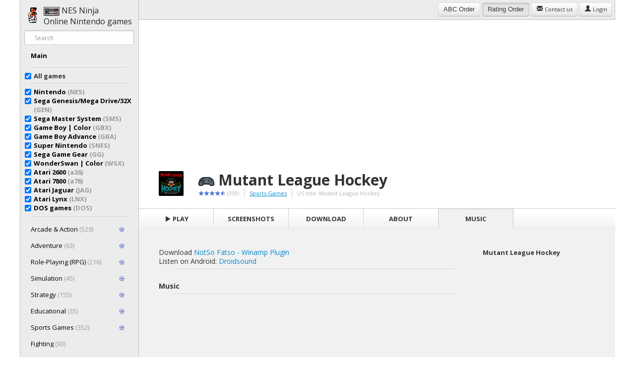

--- FILE ---
content_type: text/html; charset=UTF-8
request_url: http://nesninja.com/game/sega/mutant-league-hockey/music
body_size: 8291
content:
<!DOCTYPE html>
<html lang="en">
<head>
    <title>Mutant League Hockey &raquo; NES Ninja</title>
    <meta http-equiv="Content-Type" content="text/html; charset=UTF-8">
    <meta http-equiv="X-UA-Compatible" content="ie=100">
    <meta name="viewport" content="width=device-width, initial-scale=1.0">

    <meta name="Description" content="Не совсем обычный хоккей. Игроки в этой игре - мутанты. Жалеть их никто не намерен, да и сами они быть обходительными с оппонентами не намерены. Как результат имеем некую смесь спортивной игры и боёв без правил: постоянно кто-то проваливается под лёд, кто-то слетает с коньков и т.д. Графика ничем не примечательна, как и звук. Следует отметить возможность просмотра повторов забитых шайб.">
    <meta property="og:title" content="Mutant League Hockey @ NES Ninja">
    <meta property="og:description" content="Не совсем обычный хоккей. Игроки в этой игре - мутанты. Жалеть их никто не намерен, да и сами они быть обходительными с оппонентами не намерены. Как результат имеем некую смесь спортивной игры и боёв без правил: постоянно кто-то проваливается под лёд, кто-то слетает с коньков и т.д. Графика ничем не примечательна, как и звук. Следует отметить возможность просмотра повторов забитых шайб.">
    <meta property="og:image" content="http://nesninja.com/public/images/sega/found/Mutant_League_Hockey_0.png">


    <script type="text/javascript">

        var _gaq = _gaq || [];
        _gaq.push(['_setAccount', 'UA-3109102-74']);
        _gaq.push(['_trackPageview']);

        (function () {
            var ga = document.createElement('script');
            ga.type = 'text/javascript';
            ga.async = true;
            ga.src = ('https:' == document.location.protocol ? 'https://ssl' : 'http://www') + '.google-analytics.com/ga.js';
            var s = document.getElementsByTagName('script')[0];
            s.parentNode.insertBefore(ga, s);
        })();

    </script>

    

    <link rel="stylesheet" type="text/css" href="/public/js/bootstrap/css/bootstrap-responsive.min.css">
    <link rel="stylesheet" type="text/css" href="/public/js/bootstrap/css/bootstrap.min.css">


    <link rel="stylesheet" type="text/css" href="/public/css/carousel.css?v=22">
    <link rel="stylesheet" type="text/css" href="/public/css/style.css?v=23">
    <link href="https://fonts.googleapis.com/css?family=Open+Sans" rel="stylesheet" type="text/css">
    <script src="/public/js/jquery-1.7.2.min.js"></script>


    <script type="text/javascript" src="/public/js/fancybox/jquery.fancybox.pack.js"></script>
    <link rel="stylesheet" type="text/css" href="/public/js/fancybox/jquery.fancybox.css" media="screen"/>


    <script type="text/javascript">
        var allConsoles = ['nes','snes','sega','gbx','gba','sms','a26','a78','gg','jag','lnx','wsx','dos'];
        var emulators = [];

                emulators['nes'] = ['emulatorjsa','emulatorjs','emurom','neptunjs','nezulator','jsnes','emulatorjsb']; // Setting the attribute a to 200
                emulators['snes'] = ['emulatorjsa','emulatorjs','emurom','snesbox','neptunjs','emulatorjsb']; // Setting the attribute a to 200
                emulators['sega'] = ['emulatorjsa','emulatorjs','emurom','neptunjs']; // Setting the attribute a to 200
                emulators['gbx'] = ['emulatorjsa','emulatorjs','emurom','gbxbox','neptunjs']; // Setting the attribute a to 200
                emulators['gba'] = ['emulatorjsa','emulatorjs','emurom','neptunjs']; // Setting the attribute a to 200
                emulators['sms'] = ['emulatorjsa','emulatorjs','emurom','neptunjs']; // Setting the attribute a to 200
                emulators['a26'] = ['emulatorjsa','emulatorjs','emurom','neptunjs']; // Setting the attribute a to 200
                emulators['a78'] = ['emulatorjsa','emulatorjs','neptunjs']; // Setting the attribute a to 200
                emulators['jag'] = ['emulatorjsa','emulatorjs','neptunjs']; // Setting the attribute a to 200
                emulators['gg'] = ['emulatorjsa','emulatorjs','neptunjs']; // Setting the attribute a to 200
                emulators['lnx'] = ['emulatorjsa','emulatorjs','neptunjs']; // Setting the attribute a to 200
                emulators['wsx'] = ['emulatorjsa','emulatorjs','neptunjs']; // Setting the attribute a to 200
                emulators['dos'] = ['jsdosbox','jsdos7']; // Setting the attribute a to 200
        
    </script>


    <script type="text/javascript">
        $(document).ready(function () {
            $("a[rel=fancybox]").fancybox();
        });
    </script>


    <link href="https://fonts.googleapis.com/css?family=Open+Sans:700,400&subset=latin,cyrillic-ext" rel='stylesheet' type='text/css'>

    <script type="text/javascript">

        var _gaq = _gaq || [];
        _gaq.push(['_setAccount', 'UA-3109102-74']);
        _gaq.push(['_trackPageview']);

        (function () {
            var ga = document.createElement('script');
            ga.type = 'text/javascript';
            ga.async = true;
            ga.src = ('https:' == document.location.protocol ? 'https://ssl' : 'http://www') + '.google-analytics.com/ga.js';
            var s = document.getElementsByTagName('script')[0];
            s.parentNode.insertBefore(ga, s);
        })();

    </script>


    <script src="/public/js/scripts.js?v=20"></script>
</head>
<body class="big">

<div class="page">
    <div class="side">
        <div class="side_inner">


            <div class="logo_block">
                <a class="logo_link" href="/" title="Online игры Nintendo">
                    <h1 class="logo_head"><img src="/public/images/nes-controller.png"> NES Ninja<br>Online Nintendo
                        games
                    </h1>
                </a>
            </div>


            <div class="search_box">
                <form action="/search" class="form-search">
                    <input name="q" type="text" placeholder="Search" class="input-medium search-query"
                           value="">
                    <button style="display:none;" type="submit" class="btn">Search</button>
                </form>


            </div>


            <div class="side_scrollbox scrollbox">
                <strong>
                    <ul class="nav nav-pills nav-stacked">

                        <li ><a href="/">Main</a></li>
                    </ul>


                    <hr>
                    <ul class="nav nav-pills nav-stacked">

                        <li>
                            
                            <div class="checkbox">
                                    <label>
                                    <input class="games_emp" checked="checked"
                                           onchange="SetGames('emp',this);" type="checkbox">
                                           
                                               <strong>All games</strong>
                                    </label></div>
                            <hr>
                            <div class="checkbox">
                                    <input class="games_nes" checked="checked"
                                           onchange="SetGames('nes',this);" type="checkbox">
                                           <a href="/nes/">
                                               <strong>Nintendo <span class="muted">(NES)</span></strong>
                                    </a></div>
                            <div class="checkbox">
                                    <input class="games_sega" checked="checked"
                                           onchange="SetGames('sega',this);" type="checkbox">
                                           <a href="/sega/">
                                               <strong>Sega Genesis/Mega Drive/32X <span class="muted">(GEN)</span></strong>
                                    </a></div>
                            <div class="checkbox">
                                    <input class="games_sms" checked="checked"
                                           onchange="SetGames('sms',this);" type="checkbox">
                                           <a href="/sms/">
                                               <strong>Sega Master System <span class="muted">(SMS)</span></strong>
                                    </a></div>
                            <div class="checkbox">
                                    <input class="games_gbx" checked="checked"
                                           onchange="SetGames('gbx',this);" type="checkbox">
                                           <a href="/gbx/">
                                               <strong>Game Boy | Color <span class="muted">(GBX)</span></strong>
                                    </a></div>
                            <div class="checkbox">
                                    <input class="games_gba" checked="checked"
                                           onchange="SetGames('gba',this);" type="checkbox">
                                           <a href="/gba/">
                                               <strong>Game Boy Advance <span class="muted">(GBA)</span></strong>
                                    </a></div>
                            <div class="checkbox">
                                    <input class="games_snes" checked="checked"
                                           onchange="SetGames('snes',this);" type="checkbox">
                                           <a href="/snes/">
                                               <strong>Super Nintendo <span class="muted">(SNES)</span></strong>
                                    </a></div>
                            <div class="checkbox">
                                    <input class="games_gg" checked="checked"
                                           onchange="SetGames('gg',this);" type="checkbox">
                                           <a href="/gg/">
                                               <strong>Sega Game Gear <span class="muted">(GG)</span></strong>
                                    </a></div>
                            <div class="checkbox">
                                    <input class="games_wsx" checked="checked"
                                           onchange="SetGames('wsx',this);" type="checkbox">
                                           <a href="/wsx/">
                                               <strong>WonderSwan | Color <span class="muted">(WSX)</span></strong>
                                    </a></div>


                            <div class="checkbox">
                                    <input class="games_a26" checked="checked"
                                           onchange="SetGames('a26',this);" type="checkbox">
                                           <a href="/a26/">
                                               <strong>Atari 2600 <span class="muted">(a26)</span></strong>
                                    </a></div>
                            <div class="checkbox">
                                    <input class="games_a78" checked="checked"
                                           onchange="SetGames('a78',this);" type="checkbox">
                                           <a href="/a78/">
                                               <strong>Atari 7800 <span class="muted">(a78)</span></strong>
                                    </a></div>
                            <div class="checkbox">
                                    <input class="games_jag" checked="checked"
                                           onchange="SetGames('jag',this);" type="checkbox">
                                           <a href="/jag/">
                                               <strong>Atari Jaguar <span class="muted">(JAG)</span></strong>
                                    </a></div>
                            <div class="checkbox">
                                    <input class="games_lnx" checked="checked"
                                           onchange="SetGames('lnx',this);" type="checkbox">
                                           <a href="/lnx/">
                                               <strong>Atari Lynx <span class="muted">(LNX)</span></strong>
                                    </a></div>

                            <div class="checkbox">
                                    <input class="games_dos" checked="checked"
                                           onchange="SetGames('dos',this);" type="checkbox">
                                           <a href="/dos/">
                                               <strong>DOS games <span class="muted">(DOS)</span></strong>
                                    </a></div>


                            

                        </li>

                    </ul>


                    <script type="text/javascript">
                        $(document).ready(function () {
                            CheckGames();
                        });
                    </script>

                </strong>
                <hr>


                <ul id="nav" class="nav nav-pills nav-stacked"><li class=" "><a onclick="return togglenav(this);" class="" href="/genre/action">Arcade & Action <span class="muted">(529)</span> <span class="sign_icon"></span></a><ul class="nav nav-pills nav-stacked"><li class=" "><a onclick="return togglenav(this);" class="" href="/genre/action/action-general">Action <span class="muted">(83)</span></a></li><li class=" "><a onclick="return togglenav(this);" class="" href="/genre/action/action-arcade">Action-Arcade <span class="muted">(133)</span> <span class="sign_icon"></span></a><ul class="nav nav-pills nav-stacked"><li class=" "><a onclick="return togglenav(this);" class="" href="/genre/action/action-arcade/flight">Flight <span class="muted">(18)</span></a></li><li class=" "><a onclick="return togglenav(this);" class="" href="/genre/action/action-arcade/naval">Naval <span class="muted">(4)</span></a></li><li class=" "><a onclick="return togglenav(this);" class="" href="/genre/action/action-arcade/pinball">Pinball <span class="muted">(13)</span></a></li><li class=" "><a onclick="return togglenav(this);" class="" href="/genre/action/action-arcade/pong">Pong <span class="muted">(1)</span></a></li><li class=" "><a onclick="return togglenav(this);" class="" href="/genre/action/action-arcade/battlemech">BattleMech <span class="muted">(4)</span></a></li><li class=" "><a onclick="return togglenav(this);" class="" href="/genre/action/action-arcade/bicycling">Bicycling <span class="muted">(1)</span></a></li><li class=" "><a onclick="return togglenav(this);" class="" href="/genre/action/action-arcade/flight-shooter">Flight (Shooter) <span class="muted">(17)</span></a></li></ul></li><li class=" "><a onclick="return togglenav(this);" class="" href="/genre/action/action-shooter">Action-Shooter <span class="muted">(75)</span></a></li><li class=" "><a onclick="return togglenav(this);" class="" href="/genre/action/beatem-up-hacknslash">Beat'em Up & Hack'n'Slash <span class="muted">(101)</span></a></li><li class=" "><a onclick="return togglenav(this);" class="" href="/genre/action/lightgun-virtual-shooting">LightGun & Virtual Shooting <span class="muted">(17)</span></a></li><li class=" "><a onclick="return togglenav(this);" class="" href="/genre/action/shmups-flight-shootem-up-scrollers">Shmups (Flight Shoot'em Up Scrollers) <span class="muted">(67)</span></a></li><li class=" "><a onclick="return togglenav(this);" class="" href="/genre/action/shootem-up">Shmups - Shoot'em Up <span class="muted">(11)</span></a></li><li class=" "><a onclick="return togglenav(this);" class="" href="/genre/action/action-strategy">Action-Strategy <span class="muted">(20)</span></a></li><li class=" "><a onclick="return togglenav(this);" class="" href="/genre/action/action-adventure">Action-Adventure <span class="muted">(12)</span></a></li><li class=" "><a onclick="return togglenav(this);" class="" href="/genre/action/interactive-movie">Interactive movie <span class="muted">(1)</span></a></li><li class=" "><a onclick="return togglenav(this);" class="" href="/genre/action/runngun">Run'n'Gun <span class="muted">(9)</span></a></li></ul></li><li class=" "><a onclick="return togglenav(this);" class="" href="/genre/adventure">Adventure <span class="muted">(63)</span> <span class="sign_icon"></span></a><ul class="nav nav-pills nav-stacked"><li class=" "><a onclick="return togglenav(this);" class="" href="/genre/adventure/adventure-action">Adventure-Action <span class="muted">(3)</span></a></li><li class=" "><a onclick="return togglenav(this);" class="" href="/genre/adventure/adventure-general">Adventure (General) <span class="muted">(27)</span></a></li><li class=" "><a onclick="return togglenav(this);" class="" href="/genre/adventure/adventure-rpg">Adventure-RPG <span class="muted">(3)</span></a></li></ul></li><li class=" "><a onclick="return togglenav(this);" class="" href="/genre/rpg">Role-Playing (RPG) <span class="muted">(216)</span> <span class="sign_icon"></span></a><ul class="nav nav-pills nav-stacked"><li class=" "><a onclick="return togglenav(this);" class="" href="/genre/rpg/action-rpg">Action RPG <span class="muted">(56)</span></a></li><li class=" "><a onclick="return togglenav(this);" class="" href="/genre/rpg/classic-console-style-rpg">Classic (Console-Style) RPG <span class="muted">(100)</span></a></li><li class=" "><a onclick="return togglenav(this);" class="" href="/genre/rpg/rpg-strategy">RPG-Strategy <span class="muted">(20)</span></a></li></ul></li><li class=" "><a onclick="return togglenav(this);" class="" href="/genre/simulation">Simulation <span class="muted">(45)</span> <span class="sign_icon"></span></a><ul class="nav nav-pills nav-stacked"><li class=" "><a onclick="return togglenav(this);" class="" href="/genre/simulation/casino-cards">Casino & Cards <span class="muted">(7)</span></a></li><li class=" "><a onclick="return togglenav(this);" class="" href="/genre/simulation/fishing">Fishing <span class="muted">(10)</span></a></li><li class=" "><a onclick="return togglenav(this);" class="" href="/genre/simulation/flight">Flight <span class="muted">(19)</span></a></li><li class=" "><a onclick="return togglenav(this);" class="" href="/genre/simulation/naval-submarine">Naval (Submarine) <span class="muted">(1)</span></a></li><li class=" "><a onclick="return togglenav(this);" class="" href="/genre/simulation/spy">Spy <span class="muted">(1)</span></a></li><li class=" "><a onclick="return togglenav(this);" class="" href="/genre/simulation/tank">Tank <span class="muted">(3)</span></a></li><li class=" "><a onclick="return togglenav(this);" class="" href="/genre/simulation/battlemech">BattleMech <span class="muted">(1)</span></a></li><li class=" "><a onclick="return togglenav(this);" class="" href="/genre/simulation/dating">Dating <span class="muted">(2)</span></a></li></ul></li><li class=" "><a onclick="return togglenav(this);" class="" href="/genre/strategy">Strategy <span class="muted">(155)</span> <span class="sign_icon"></span></a><ul class="nav nav-pills nav-stacked"><li class=" "><a onclick="return togglenav(this);" class="" href="/genre/strategy/strategy-action">Strategy-Action <span class="muted">(3)</span></a></li><li class=" "><a onclick="return togglenav(this);" class="" href="/genre/strategy/strategy-simulation">Strategy-Simulation <span class="muted">(3)</span></a></li><li class=" "><a onclick="return togglenav(this);" class="" href="/genre/strategy/strategy-general">Strategy (General) <span class="muted">(66)</span> <span class="sign_icon"></span></a><ul class="nav nav-pills nav-stacked"><li class=" "><a onclick="return togglenav(this);" class="" href="/genre/strategy/strategy-general/board-game">Board Game <span class="muted">(2)</span></a></li><li class=" "><a onclick="return togglenav(this);" class="" href="/genre/strategy/strategy-general/casino">Casino <span class="muted">(2)</span></a></li><li class=" "><a onclick="return togglenav(this);" class="" href="/genre/strategy/strategy-general/managerial">Managerial <span class="muted">(2)</span></a></li><li class=" "><a onclick="return togglenav(this);" class="" href="/genre/strategy/strategy-general/puzzle-solving-real-time">Puzzle-Solving (Real-Time) <span class="muted">(7)</span></a></li><li class=" "><a onclick="return togglenav(this);" class="" href="/genre/strategy/strategy-general/real-time">Real-Time <span class="muted">(18)</span></a></li><li class=" "><a onclick="return togglenav(this);" class="" href="/genre/strategy/strategy-general/turn-based">Turn-Based <span class="muted">(35)</span></a></li></ul></li><li class=" "><a onclick="return togglenav(this);" class="" href="/genre/strategy/board-party-games">Board & Party games <span class="muted">(10)</span></a></li><li class=" "><a onclick="return togglenav(this);" class="" href="/genre/strategy/cards-casino">Cards & Casino <span class="muted">(2)</span></a></li><li class=" "><a onclick="return togglenav(this);" class="" href="/genre/strategy/chess">Chess <span class="muted">(3)</span></a></li><li class=" "><a onclick="return togglenav(this);" class="" href="/genre/strategy/game-show">Game Show <span class="muted">(10)</span></a></li><li class=" "><a onclick="return togglenav(this);" class="" href="/genre/strategy/naval">Naval <span class="muted">(3)</span></a></li><li class=" "><a onclick="return togglenav(this);" class="" href="/genre/strategy/puzzle-solving-real-time">Puzzle-Solving (Real-Time) <span class="muted">(30)</span></a></li><li class=" "><a onclick="return togglenav(this);" class="" href="/genre/strategy/action-strategy-real-time">Action-Strategy (Real-Time) <span class="muted">(14)</span></a></li><li class=" "><a onclick="return togglenav(this);" class="" href="/genre/strategy/managerial">Managerial <span class="muted">(6)</span></a></li></ul></li><li class=" "><a onclick="return togglenav(this);" class="" href="/genre/educational">Educational <span class="muted">(35)</span> <span class="sign_icon"></span></a><ul class="nav nav-pills nav-stacked"><li class=" "><a onclick="return togglenav(this);" class="" href="/genre/educational/drawing">Drawing <span class="muted">(1)</span></a></li><li class=" "><a onclick="return togglenav(this);" class="" href="/genre/educational/geography">Geography <span class="muted">(3)</span></a></li><li class=" "><a onclick="return togglenav(this);" class="" href="/genre/educational/graphics-art">Graphics & Art <span class="muted">(3)</span></a></li><li class=" "><a onclick="return togglenav(this);" class="" href="/genre/educational/history">History <span class="muted">(3)</span></a></li><li class=" "><a onclick="return togglenav(this);" class="" href="/genre/educational/math-logic">Math & Logic <span class="muted">(8)</span></a></li><li class=" "><a onclick="return togglenav(this);" class="" href="/genre/educational/rhythm-music">Rhythm & Music <span class="muted">(2)</span></a></li><li class=" "><a onclick="return togglenav(this);" class="" href="/genre/educational/cartoon-creating">Cartoon Creating <span class="muted">(1)</span></a></li><li class=" "><a onclick="return togglenav(this);" class="" href="/genre/educational/health-nutrition">Health & Nutrition <span class="muted">(4)</span></a></li><li class=" "><a onclick="return togglenav(this);" class="" href="/genre/educational/reading-writing">Reading & Writing <span class="muted">(6)</span></a></li><li class=" "><a onclick="return togglenav(this);" class="" href="/genre/educational/religion">Religion <span class="muted">(2)</span></a></li><li class=" "><a onclick="return togglenav(this);" class="" href="/genre/educational/ecology-nature">Ecology & Nature <span class="muted">(1)</span></a></li><li class=" "><a onclick="return togglenav(this);" class="" href="/genre/educational/music">Music <span class="muted">(1)</span></a></li></ul></li><li class=" "><a onclick="return togglenav(this);" class="" href="/genre/sports">Sports Games <span class="muted">(352)</span> <span class="sign_icon"></span></a><ul class="nav nav-pills nav-stacked"><li class=" "><a onclick="return togglenav(this);" class="" href="/genre/sports/american-football">American Football <span class="muted">(34)</span></a></li><li class=" "><a onclick="return togglenav(this);" class="" href="/genre/sports/athletic">Athletic <span class="muted">(1)</span></a></li><li class=" "><a onclick="return togglenav(this);" class="" href="/genre/sports/badminton">Badminton <span class="muted">(1)</span></a></li><li class=" "><a onclick="return togglenav(this);" class="" href="/genre/sports/baseball">Baseball <span class="muted">(44)</span></a></li><li class=" "><a onclick="return togglenav(this);" class="" href="/genre/sports/basketball">Basketball <span class="muted">(37)</span></a></li><li class=" "><a onclick="return togglenav(this);" class="" href="/genre/sports/bowling">Bowling <span class="muted">(5)</span></a></li><li class=" "><a onclick="return togglenav(this);" class="" href="/genre/sports/boxing">Boxing <span class="muted">(17)</span></a></li><li class=" "><a onclick="return togglenav(this);" class="" href="/genre/sports/cricket">Cricket <span class="muted">(2)</span></a></li><li class=" "><a onclick="return togglenav(this);" class="" href="/genre/sports/darts">Darts <span class="muted">(1)</span></a></li><li class=" "><a onclick="return togglenav(this);" class="" href="/genre/sports/dodgeball">Dodgeball <span class="muted">(2)</span></a></li><li class=" "><a onclick="return togglenav(this);" class="" href="/genre/sports/golf">Golf <span class="muted">(21)</span></a></li><li class=" "><a onclick="return togglenav(this);" class="" href="/genre/sports/ice-hockey">Ice Hockey <span class="muted">(20)</span></a></li><li class=" "><a onclick="return togglenav(this);" class="" href="/genre/sports/olympiad">Olympiad <span class="muted">(9)</span></a></li><li class=" "><a onclick="return togglenav(this);" class="" href="/genre/sports/others">Others <span class="muted">(26)</span></a></li><li class=" "><a onclick="return togglenav(this);" class="" href="/genre/sports/pool">Pool <span class="muted">(6)</span></a></li><li class=" "><a onclick="return togglenav(this);" class="" href="/genre/sports/ragby">Ragby <span class="muted">(1)</span></a></li><li class=" "><a onclick="return togglenav(this);" class="" href="/genre/sports/rhythm-music">Rhythm & Music <span class="muted">(1)</span></a></li><li class=" "><a onclick="return togglenav(this);" class="" href="/genre/sports/skateboarding">Skateboarding <span class="muted">(3)</span></a></li><li class=" "><a onclick="return togglenav(this);" class="" href="/genre/sports/skateboarding-surfing">Skateboarding & Surfing <span class="muted">(1)</span></a></li><li class=" "><a onclick="return togglenav(this);" class="" href="/genre/sports/soccer">Soccer <span class="muted">(47)</span></a></li><li class=" "><a onclick="return togglenav(this);" class="" href="/genre/sports/sumo">Sumo <span class="muted">(1)</span></a></li><li class=" "><a onclick="return togglenav(this);" class="" href="/genre/sports/tennis">Tennis <span class="muted">(15)</span></a></li><li class=" "><a onclick="return togglenav(this);" class="" href="/genre/sports/volleyball">VolleyBall <span class="muted">(8)</span></a></li><li class=" "><a onclick="return togglenav(this);" class="" href="/genre/sports/winter-sports">Winter Sports <span class="muted">(7)</span></a></li><li class=" "><a onclick="return togglenav(this);" class="" href="/genre/sports/wrestling">Wrestling <span class="muted">(32)</span></a></li><li class=" "><a onclick="return togglenav(this);" class="" href="/genre/sports/beach-volleyball">Beach VolleyBall <span class="muted">(1)</span></a></li><li class=" "><a onclick="return togglenav(this);" class="" href="/genre/sports/taekwon-do">Taekwon-Do <span class="muted">(1)</span></a></li></ul></li><li class=" "><a onclick="return togglenav(this);" class="" href="/genre/fighting">Fighting <span class="muted">(93)</span></a></li><li class=" "><a onclick="return togglenav(this);" class="" href="/genre/others">Others <span class="muted">(1391)</span> <span class="sign_icon"></span></a><ul class="nav nav-pills nav-stacked"><li class=" "><a onclick="return togglenav(this);" class="" href="/genre/others/compilations-shovelware">Compilations & Shovelware <span class="muted">(13)</span></a></li><li class=" "><a onclick="return togglenav(this);" class="" href="/genre/others/mini-games">Mini Games <span class="muted">(116)</span> <span class="sign_icon"></span></a><ul class="nav nav-pills nav-stacked"><li class=" "><a onclick="return togglenav(this);" class="" href="/genre/others/mini-games/action-arcade">Action-Arcade <span class="muted">(41)</span></a></li><li class=" "><a onclick="return togglenav(this);" class="" href="/genre/others/mini-games/action-shooter">Action-Shooter <span class="muted">(4)</span></a></li><li class=" "><a onclick="return togglenav(this);" class="" href="/genre/others/mini-games/action-strategy">Action-Strategy <span class="muted">(3)</span></a></li><li class=" "><a onclick="return togglenav(this);" class="" href="/genre/others/mini-games/strategy">Strategy <span class="muted">(65)</span> <span class="sign_icon"></span></a><ul class="nav nav-pills nav-stacked"><li class=" "><a onclick="return togglenav(this);" class="" href="/genre/others/mini-games/strategy/board-party-games">Board & Party games <span class="muted">(7)</span></a></li><li class=" "><a onclick="return togglenav(this);" class="" href="/genre/others/mini-games/strategy/cards-casino">Cards & Casino <span class="muted">(2)</span></a></li><li class=" "><a onclick="return togglenav(this);" class="" href="/genre/others/mini-games/strategy/chess">Chess <span class="muted">(1)</span></a></li><li class=" "><a onclick="return togglenav(this);" class="" href="/genre/others/mini-games/strategy/game-show">Game Show <span class="muted">(3)</span></a></li><li class=" "><a onclick="return togglenav(this);" class="" href="/genre/others/mini-games/strategy/puzzle-solving-real-time">Puzzle-Solving (Real-Time) <span class="muted">(52)</span></a></li></ul></li><li class=" "><a onclick="return togglenav(this);" class="" href="/genre/others/mini-games/action">Action <span class="muted">(1)</span></a></li><li class=" "><a onclick="return togglenav(this);" class="" href="/genre/others/mini-games/racing-driving">Racing & Driving <span class="muted">(2)</span></a></li></ul></li><li class=" "><a onclick="return togglenav(this);" class="" href="/genre/others/shlak">Other <span class="muted">(1262)</span> <span class="sign_icon"></span></a><ul class="nav nav-pills nav-stacked"><li class=" "><a onclick="return togglenav(this);" class="" href="/genre/others/shlak/bios-test-carts">BIOS & Test Carts <span class="muted">(28)</span></a></li><li class=" "><a onclick="return togglenav(this);" class="" href="/genre/others/shlak/not-translated-japanese">Not Translated (Japanese) <span class="muted">(997)</span> <span class="sign_icon"></span></a><ul class="nav nav-pills nav-stacked"><li class=" "><a onclick="return togglenav(this);" class="" href="/genre/others/shlak/not-translated-japanese/rpg-strategy">RPG & Strategy <span class="muted">(168)</span></a></li></ul></li><li class=" "><a onclick="return togglenav(this);" class="" href="/genre/others/shlak/unlicensed.pirate-asia">Unlicensed, Pirate & Asia <span class="muted">(223)</span></a></li><li class=" "><a onclick="return togglenav(this);" class="" href="/genre/others/shlak/unlicensed-pirate">Unlicensed & Pirate <span class="muted">(14)</span></a></li></ul></li></ul></li><li class=" "><a onclick="return togglenav(this);" class="" href="/genre/platformer">Platformer <span class="muted">(525)</span> <span class="sign_icon"></span></a><ul class="nav nav-pills nav-stacked"><li class=" "><a onclick="return togglenav(this);" class="" href="/genre/platformer/cinematic-platformer">Cinematic Platformer <span class="muted">(3)</span></a></li></ul></li><li class=" "><a onclick="return togglenav(this);" class="" href="/genre/racing-driving">Racing & Driving <span class="muted">(120)</span> <span class="sign_icon"></span></a><ul class="nav nav-pills nav-stacked"><li class=" "><a onclick="return togglenav(this);" class="" href="/genre/racing-driving/on-foot">On-foot <span class="muted">(3)</span></a></li><li class=" "><a onclick="return togglenav(this);" class="" href="/genre/racing-driving/racing">Racing <span class="muted">(70)</span></a></li></ul></li><li class=" "><a onclick="return togglenav(this);" class="" href="/genre/multigame">Multigame collection <span class="muted">(6)</span></a></li><li class=" "><a onclick="return togglenav(this);" class="" href="/genre/light-gun-virtual-shooting">Light Gun & Virtual Shooting <span class="muted">(13)</span></a></li><li class=" "><a onclick="return togglenav(this);" class="" href="/genre/unsorted">Unsorted <span class="muted">(102)</span></a></li><li class=" "><a onclick="return togglenav(this);" class="" href="/genre/shmups-flight-naval-shootem-up">Shmups (Flight & Naval Shoot'Em Up) <span class="muted">(35)</span></a></li></ul>

                <script type="text/javascript">
                    $(function () {
                                            });

                </script>


            </div>
        </div>
    </div>


    <div class="container">
        <div class="head">


            <div id="top_cat"></div>


            <span style="display:none;" id="infinitePreloadLoading"><img src="/public/images/ajax-loader.gif"></span>


            <div id="top_menu_toggle" class="btn-group">
                <button onclick="ToggleMenu();" class="btn btn-navbar"><img src="/public/images/menu-alt-64.png"
                                                                            height="17"></button>
            </div>


            <div style="position: absolute;
right: 5px;
top: 5px;">

                <button onclick="SetOrder('abc',this);" class="btn order_abc">ABC<span class="hide_mobile"> Order</span>
                </button>
                <button onclick="SetOrder('rating',this);" class="btn active order_rating">Rating<span
                            class="hide_mobile"> Order</span></button>

                <a style="" class="btn btn-small" href="/feedback"><i
                            class="icon-envelope"></i><span class="hide_mobile"> Contact us</span></a>


                                    <a class="btn btn-small"                        href="/login/"><i
                                class="icon-user"></i> Login</a>
                            </div>


            <script type="text/javascript">
                $(document).ready(function () {
                    CheckOrder();
                });
            </script>


                    </div>


        <div class="game_container">

    <div style="width:100%;background:#FFF;overflow: hidden;">
        <script async src="//pagead2.googlesyndication.com/pagead/js/adsbygoogle.js"></script>
<!-- NesNinja.com Big TOP -->
<ins class="adsbygoogle"
     style="display:block"
     data-ad-client="ca-pub-1828812181916425"
     data-ad-slot="2674935241"
     data-ad-format="auto"></ins>
<script>
(adsbygoogle = window.adsbygoogle || []).push({});
</script>    </div>

    <div id="gamepopup">
        <div class="gamepopup_head">
            <div class="gamepopup_head_padding">

                <div class="gamepopup_head_icon">
                    <img height="32" src="/public/images/sega/found/Mutant_League_Hockey_0.png">
                </div>

                <h1><img src="/public/images/sega-controller.png"> Mutant League Hockey</h1>

                <div>


                    <ul>
                        <li class="stars"><div class="rsw-stars" g:type="AverageStarRating" g:url="/game/sega/mutant-league-hockey" g:groups="NesNinja.com" g:rating_override="4.5" title="Average rating: 4.5 stars"><div class="rsw-starred"></div><div class="rsw-starred"></div><div class="rsw-starred"></div><div class="rsw-starred"></div><div class="rsw-half-starred"></div></div>&nbsp;(359)</li>
                        <li><a href="/genre/sports">Sports Games</a></li><li>US title: Mutant League Hockey</li>                    </ul>

                </div>

            </div>
        </div>

        <div class="gamepopup_body">
            <div class="gamepopup_menu">
                <ul>
                                        
                        <li ><a
                                    class="a-play" onclick="return SetTab('play',this);" href="/game/sega/mutant-league-hockey"><i
                                        class="icon-play"></i> Play</a></li>
                        <li >
                            <a class="a-screenshots" onclick="return SetTab('screenshots',this);"
                               href="/game/sega/mutant-league-hockey/screenshots">Screenshots</a></li>
                        <li >
                            <a class="a-roms" onclick="return SetTab('roms',this);" href="/game/sega/mutant-league-hockey/roms">Download</a>
                        </li>
                        <li >
                            <a class="a-about" onclick="return SetTab('about',this);" href="/game/sega/mutant-league-hockey/about">About</a>
                        </li>
                        <li class="selected">
                            <a class="a-music" onclick="return SetTab('music',this);" href="/game/sega/mutant-league-hockey/music">Music</a>
                        </li>
                        
                    

                    <li class="gamepopup_menu_right">




                    </li>
                </ul>


            </div>

            <div class="gamepopup_contents">

                

                <div class="gamepopup_contents_left">


    Download <a target="_blank" href="http://www.winamp.com/plugin/notso-fatso/142682">NotSo Fatso - Winamp
        Plugin</a><br>
    Listen on Android: <a target="_blank" href="https://play.google.com/store/apps/details?id=com.ssb.droidsound">Droidsound</a>
    <br>
    <hr>


    <script src="/public/nsf-player/libgme/libgme.js"></script>
    <script src="/public/nsf-player/index.js"></script>

    <script>
        const nsfPlayer = createNsfPlayer(); // An audio context is created for you.
        //const ctx = new AudioContext();
        //const nsfPlayer = createNsfPlayer(ctx);

    </script>
    <br>
    <b>Music</b>
    <hr>


    

</div>

<div class="gamepopup_contents_right scrollbox">
    <div class="gamepopup_contents_name" itemprop="description">Mutant League Hockey</div>


</div>


<div class="clearfix"></div>
            </div>
        </div>


        <script async src="//pagead2.googlesyndication.com/pagead/js/adsbygoogle.js"></script>
<!-- NesNinja.com Big TOP -->
<ins class="adsbygoogle"
     style="display:block"
     data-ad-client="ca-pub-1828812181916425"
     data-ad-slot="2674935241"
     data-ad-format="auto"></ins>
<script>
(adsbygoogle = window.adsbygoogle || []).push({});
</script>   <div class="gamepopup_contents" style="min-height:auto;"><h2>On other platforms: Mutant League Hockey</h2></div><div class="game game_lg"><div class="game_inner"> <a href="/game/sega/mutant-league-football"><div class="game_box"><div class="game_box_line"></div><div class="game_box_badge"> <div class="game_box_badge_back"><div>2 roms</div></div></div>  <div class="game_img_block"><img class="game_img_logo" src="/public/images/sega/found/Mutant_League_Football_0.png"/><img class="game_img_gameplay" src="/public/images/sega/found/Mutant_League_Football_1.png"/></div>  <div class="game_box_info_icons"><div class="game_box_info_icons_block"></div></div><div class="game_box_heading"><div class="game_box_name game_box_sega">Mutant League Football</div><div class="game_box_users">Sports Games</div></div></div></a></div></div><div class="game game_sm"><div class="game_inner"> <a href="/game/snes/x-men-mutant-apocalypse"><div class="game_box"><div class="game_box_line"></div><div class="game_box_badge"> <div class="game_box_badge_back"><div>14 roms</div></div></div>  <div class="game_img_block"><img class="game_img_logo" src="/public/images/snes/found/X-Men_-_Mutant_Apocalypse_0.png"/><img class="game_img_gameplay" src="/public/images/snes/found/X-Men_-_Mutant_Apocalypse_1.png"/></div>  <div class="game_box_info_icons"><div class="game_box_info_icons_block"></div></div><div class="game_box_heading"><div class="game_box_name game_box_snes">X-Men - Mutant Apocalypse</div><div class="game_box_users">Beat'em Up & Hack'n'Slash &raquo; Arcade & Action</div></div></div></a></div></div><div class="game game_sm"><div class="game_inner"> <a href="/game/gbx/nhl-hockey-96"><div class="game_box"><div class="game_box_line"></div><div class="game_box_badge"> <div class="game_box_badge_back"><div>1 roms</div></div></div>  <div class="game_img_block"><img class="game_img_logo" src="/public/images/gbx/found/NHL_Hockey_%2796_sgb.png"/><img class="game_img_gameplay" src="/public/images/gbx/found/NHL_Hockey_%2796_sgb.png"/></div>  <div class="game_box_info_icons"><div class="game_box_info_icons_block"></div></div><div class="game_box_heading"><div class="game_box_name game_box_gbx">NHL Hockey '96</div><div class="game_box_users">No category!</div></div></div></a></div></div><div class="game game_sm"><div class="game_inner"><div class="game_box">
            <div class="game_box_line"></div>
                        <div class="game_iframe_block">
                <script type="text/javascript"><!--
                google_ad_client = "ca-pub-1828812181916425";
                /* Nintendo small ad */
                google_ad_slot = "7362452401";
                google_ad_width = 180;
                google_ad_height = 150;
                //-->
                </script>
                <script type="text/javascript" src="https://pagead2.googlesyndication.com/pagead/show_ads.js">
                </script>
            </div>
        </div></div></div><div class="game game_sm"><div class="game_inner"> <a href="/game/gbx/nhl-hockey-95"><div class="game_box"><div class="game_box_line"></div><div class="game_box_badge"> <div class="game_box_badge_back"><div>1 roms</div></div></div>  <div class="game_img_block"><img class="game_img_logo" src="/public/images/gbx/found/NHL_Hockey_%2795_sgb.png"/><img class="game_img_gameplay" src="/public/images/gbx/found/NHL_Hockey_%2795_sgb.png"/></div>  <div class="game_box_info_icons"><div class="game_box_info_icons_block"></div></div><div class="game_box_heading"><div class="game_box_name game_box_gbx">NHL Hockey '95</div><div class="game_box_users">No category!</div></div></div></a></div></div><div class="game game_sm"><div class="game_inner"> <a href="/game/nes/mutant-virus.the"><div class="game_box"><div class="game_box_line"></div><div class="game_box_badge"> <div class="game_box_badge_back"><div>2 roms</div></div></div>  <div class="game_img_block"><img class="game_img_logo" src="/public/images/nes/found/Mutant_Virus%2C_The_0.png"/><img class="game_img_gameplay" src="/public/images/nes/found/Mutant_Virus%2C_The_1.png"/></div>  <div class="game_box_info_icons"><div class="game_box_info_icons_block"></div></div><div class="game_box_heading"><div class="game_box_name game_box_nes">Mutant Virus, The</div><div class="game_box_users">Arcade & Action &raquo; Action-Arcade</div></div></div></a></div></div><div class="game game_sm"><div class="game_inner"> <a href="/game/gba/teenage-mutant-ninja-turtles"><div class="game_box"><div class="game_box_line"></div><div class="game_box_badge"> <div class="game_box_badge_back"><div>14 roms</div></div></div>  <div class="game_img_block"><img class="game_img_logo" src="/public/images/gba/found/2715.png"/><img class="game_img_gameplay" src="/public/images/gba/found/1290.png"/></div>  <div class="game_box_info_icons"><div class="game_box_info_icons_block"></div></div><div class="game_box_heading"><div class="game_box_name game_box_gba">Teenage Mutant Ninja Turtles</div><div class="game_box_users">No category!</div></div></div></a></div></div><div class="game game_sm"><div class="game_inner"> <a href="/game/sega/nhl-all-star-hockey-95"><div class="game_box"><div class="game_box_line"></div><div class="game_box_badge"> <div class="game_box_badge_back"><div>19 roms</div></div></div>  <div class="game_img_block"><img class="game_img_logo" src="/public/images/sega/found/NHL_All-Star_Hockey_%2795_0.png"/><img class="game_img_gameplay" src="/public/images/sega/found/NHL_All-Star_Hockey_%2795_1.png"/></div>  <div class="game_box_info_icons"><div class="game_box_info_icons_block"></div></div><div class="game_box_heading"><div class="game_box_name game_box_sega">NHL All-Star Hockey '95</div><div class="game_box_users">Sports Games</div></div></div></a></div></div><div class="game game_sm"><div class="game_inner"> <a href="/game/snes/mutant-chronicles-doom-troopers"><div class="game_box"><div class="game_box_line"></div><div class="game_box_badge"> <div class="game_box_badge_back"><div>4 roms</div></div></div>  <div class="game_img_block"><img class="game_img_logo" src="/public/images/snes/found/Mutant_Chronicles_-_Doom_Troopers_0.png"/><img class="game_img_gameplay" src="/public/images/snes/found/Mutant_Chronicles_-_Doom_Troopers_1.png"/></div>  <div class="game_box_info_icons"><div class="game_box_info_icons_block"></div></div><div class="game_box_heading"><div class="game_box_name game_box_snes">Mutant Chronicles - Doom Troopers</div><div class="game_box_users">Run'n'Gun &raquo; Arcade & Action</div></div></div></a></div></div><div class="game game_lg game_lg_right"><div class="game_inner"><div class="game_box">
            <div class="game_box_line"></div>
            <div class="game_iframe_block">
                <script type="text/javascript"><!--
                google_ad_client = "ca-pub-1828812181916425";
                /* Nintendo BIG ad */
                google_ad_slot = "5717282605";
                google_ad_width = 336;
                google_ad_height = 280;

                //-->
                </script>
                <script type="text/javascript" src="https://pagead2.googlesyndication.com/pagead/show_ads.js">
                </script>
            </div>
        </div></div></div><div class="game game_sm"><div class="game_inner"> <a href="/game/sega/nhl-hockey"><div class="game_box"><div class="game_box_line"></div><div class="game_box_badge"> <div class="game_box_badge_back"><div>4 roms</div></div></div>  <div class="game_img_block"><img class="game_img_logo" src="/public/images/sega/found/NHL_Hockey_0.png"/><img class="game_img_gameplay" src="/public/images/sega/found/NHL_Hockey_1.png"/></div>  <div class="game_box_info_icons"><div class="game_box_info_icons_block"></div></div><div class="game_box_heading"><div class="game_box_name game_box_sega">NHL Hockey</div><div class="game_box_users">Sports Games</div></div></div></a></div></div><div class="game game_sm"><div class="game_inner"> <a href="/game/nes/pro-sport-hockey"><div class="game_box"><div class="game_box_line"></div><div class="game_box_badge"> <div class="game_box_badge_back"><div>3 roms</div></div></div>  <div class="game_img_block"><img class="game_img_logo" src="/public/images/nes/found/Pro_Sport_Hockey_0.png"/><img class="game_img_gameplay" src="/public/images/nes/found/ProSportHockey.png"/></div>  <div class="game_box_info_icons"><div class="game_box_info_icons_block"></div></div><div class="game_box_heading"><div class="game_box_name game_box_nes">Pro Sport Hockey</div><div class="game_box_users">Sports Games &raquo; Ice Hockey</div></div></div></a></div></div><div class="game game_sm"><div class="game_inner"> <a href="/game/snes/pro-sport-hockey"><div class="game_box"><div class="game_box_line"></div><div class="game_box_badge"> <div class="game_box_badge_back"><div>7 roms</div></div></div>  <div class="game_img_block"><img class="game_img_logo" src="/public/images/snes/found/Pro_Sport_Hockey_0.png"/><img class="game_img_gameplay" src="/public/images/snes/found/Pro_Sport_Hockey_1.png"/></div>  <div class="game_box_info_icons"><div class="game_box_info_icons_block"></div></div><div class="game_box_heading"><div class="game_box_name game_box_snes">Pro Sport Hockey</div><div class="game_box_users">Sports Games &raquo; Ice Hockey</div></div></div></a></div></div><div class="game game_sm"><div class="game_inner"> <a href="/game/gg/nhl-hockey"><div class="game_box"><div class="game_box_line"></div><div class="game_box_badge"> <div class="game_box_badge_back"><div>1 roms</div></div></div>  <div class="game_img_block"><img class="game_img_logo" src=""/><img class="game_img_gameplay" src=""/></div>  <div class="game_box_info_icons"><div class="game_box_info_icons_block"></div></div><div class="game_box_heading"><div class="game_box_name game_box_gg">NHL Hockey</div><div class="game_box_users">No category!</div></div></div></a></div></div><div class="game game_sm"><div class="game_inner"> <a href="/game/gbx/x-men-mutant-wars"><div class="game_box"><div class="game_box_line"></div><div class="game_box_badge"> <div class="game_box_badge_back"><div>2 roms</div></div></div>  <div class="game_img_block"><img class="game_img_logo" src="/public/images/gbx/found/X-Men_-_Mutant_Wars_gbc.png"/><img class="game_img_gameplay" src="/public/images/gbx/found/X-Men_-_Mutant_Wars_gbc.png"/></div>  <div class="game_box_info_icons"><div class="game_box_info_icons_block"></div></div><div class="game_box_heading"><div class="game_box_name game_box_gbx">X-Men - Mutant Wars</div><div class="game_box_users">No category!</div></div></div></a></div></div><div class="game game_sm"><div class="game_inner"> <a href="/game/gbx/j.league-live-95"><div class="game_box"><div class="game_box_line"></div><div class="game_box_badge"> <div class="game_box_badge_back"><div>1 roms</div></div></div>  <div class="game_img_block"><img class="game_img_logo" src="/public/images/gbx/found/J.League_Live_%2795_sgb.png"/><img class="game_img_gameplay" src="/public/images/gbx/found/J.League_Live_%2795_sgb.png"/></div>  <div class="game_box_info_icons"><div class="game_box_info_icons_block"></div></div><div class="game_box_heading"><div class="game_box_name game_box_gbx">J.League Live '95</div><div class="game_box_users">No category!</div></div></div></a></div></div><div class="game game_sm"><div class="game_inner"> <a href="/game/nes/ice-hockey"><div class="game_box"><div class="game_box_line"></div><div class="game_box_badge"> <div class="game_box_badge_back"><div>14 roms</div></div></div>  <div class="game_img_block"><img class="game_img_logo" src="/public/images/nes/found/Ice_Hockey_0.png"/><img class="game_img_gameplay" src="/public/images/nes/found/IceHockey.png"/></div>  <div class="game_box_info_icons"><div class="game_box_info_icons_block"></div></div><div class="game_box_heading"><div class="game_box_name game_box_nes">Ice Hockey</div><div class="game_box_users">Sports Games &raquo; Ice Hockey</div></div></div></a></div></div><div class="game game_sm"><div class="game_inner"> <a href="/game/sega/doom-troopers-the-mutant-chronicles"><div class="game_box"><div class="game_box_line"></div><div class="game_box_badge"> <div class="game_box_badge_back"><div>10 roms</div></div></div>  <div class="game_img_block"><img class="game_img_logo" src="/public/images/sega/found/Doom_Troopers_-_The_Mutant_Chronicles_0.png"/><img class="game_img_gameplay" src="/public/images/sega/found/Doom_Troopers_-_The_Mutant_Chronicles_1.png"/></div>  <div class="game_box_info_icons"><div class="game_box_info_icons_block"></div></div><div class="game_box_heading"><div class="game_box_name game_box_sega">Doom Troopers - The Mutant Chronicles</div><div class="game_box_users">Shmups (Flight Shoot'em Up Scrollers) &raquo; Arcade & Action</div></div></div></a></div></div>
    </div>



            </div>


    </div>

    <div style="clear:both;"></div>

</div>


<div class="invis">
    <!-- Yandex.Metrika counter -->
    <script type="text/javascript">(function (d, w, c) {
            (w[c] = w[c] || []).push(function () {
                try {
                    w.yaCounter16994230 = new Ya.Metrika({id: 16994230, enableAll: true, webvisor: true});
                } catch (e) {
                }
            });
            var n = d.getElementsByTagName("script")[0], s = d.createElement("script"), f = function () {
                n.parentNode.insertBefore(s, n);
            };
            s.type = "text/javascript";
            s.async = true;
            s.src = (d.location.protocol == "https:" ? "https:" : "http:") + "//mc.yandex.ru/metrika/watch.js";
            if (w.opera == "[object Opera]") {
                d.addEventListener("DOMContentLoaded", f);
            } else {
                f();
            }
        })(document, window, "yandex_metrika_callbacks");</script>
    <noscript>
        <div><img src="//mc.yandex.ru/watch/16994230" style="position:absolute; left:-9999px;" alt=""/></div>
    </noscript>
    <!-- /Yandex.Metrika counter -->

    <a target="_blank" href="//most.lv/?a=stats&amp;u=nesninja.com"><img src="//most.lv/button.php?u=nesninja.com"
                                                                         alt="MOST.LV" border="0"></a>


</div>


<script src="/public/js/bootstrap/js/bootstrap.min.js"></script>

<script>
    if ('serviceWorker' in navigator) {
        navigator.serviceWorker.register('/sw.js')
            .then(reg => console.log('SW:registered', reg.scope))
            .catch(err => console.error('SE:err:', err));
    } else {
        console.error('SW:not-found');
    }
</script>

<script defer src="https://static.cloudflareinsights.com/beacon.min.js/vcd15cbe7772f49c399c6a5babf22c1241717689176015" integrity="sha512-ZpsOmlRQV6y907TI0dKBHq9Md29nnaEIPlkf84rnaERnq6zvWvPUqr2ft8M1aS28oN72PdrCzSjY4U6VaAw1EQ==" data-cf-beacon='{"version":"2024.11.0","token":"a567f302c82b4466b6927bf8f90295fe","r":1,"server_timing":{"name":{"cfCacheStatus":true,"cfEdge":true,"cfExtPri":true,"cfL4":true,"cfOrigin":true,"cfSpeedBrain":true},"location_startswith":null}}' crossorigin="anonymous"></script>
</body>
</html>

--- FILE ---
content_type: text/html; charset=utf-8
request_url: https://www.google.com/recaptcha/api2/aframe
body_size: 265
content:
<!DOCTYPE HTML><html><head><meta http-equiv="content-type" content="text/html; charset=UTF-8"></head><body><script nonce="tA53Vv10QtlSr3Kil-i5hA">/** Anti-fraud and anti-abuse applications only. See google.com/recaptcha */ try{var clients={'sodar':'https://pagead2.googlesyndication.com/pagead/sodar?'};window.addEventListener("message",function(a){try{if(a.source===window.parent){var b=JSON.parse(a.data);var c=clients[b['id']];if(c){var d=document.createElement('img');d.src=c+b['params']+'&rc='+(localStorage.getItem("rc::a")?sessionStorage.getItem("rc::b"):"");window.document.body.appendChild(d);sessionStorage.setItem("rc::e",parseInt(sessionStorage.getItem("rc::e")||0)+1);localStorage.setItem("rc::h",'1764637887907');}}}catch(b){}});window.parent.postMessage("_grecaptcha_ready", "*");}catch(b){}</script></body></html>

--- FILE ---
content_type: text/css
request_url: http://nesninja.com/public/css/carousel.css?v=22
body_size: 4694
content:
#container {
    width: 700px;
    padding: 10px;
    margin: 0 auto;
    position: relative;
    z-index: 0;
}

#example {
    width: 708px;
    height: 350px;
    position: relative;
    margin: 0px auto;
}

#ribbon {
    position: absolute;
    top: -3px;
    left: -15px;
    z-index: 500;
}

#frame {
    position: absolute;
    z-index: 0;
    width: 739px;
    height: 341px;
    top: -3px;
    left: -80px;
}

/*
	Slideshow
*/

#slides {
    position: absolute;
    top: 15px;
    left: 4px;
    z-index: 100;

    outline: 15px solid white;
    height: 280px;
    width: 700px;
    box-shadow: 10px 15px 18px black;
}

/*
	Slides container
	Important:
	Set the width of your slides container
	Set to display none, prevents content flash
*/

.slides_container {
    height: 280px;
    width: 700px;
    overflow: hidden;
    position: relative;
    display: none;
}

/*
	Each slide
	Important:
	Set the width of your slides
	If height not specified height will be set by the slide content
	Set to display block
*/

.slides_container div.slide {
    width: 700px;
    height: 280px;
    display: block;
}


/*
	Pagination
*/

.pagination_carousel {
    margin: 26px auto 0;
    width: 280px;
}

.pagination_carousel li {
    float: left;
    margin: 0 1px;
    list-style: none;
}

.pagination_carousel li a {
    display: block;
    width: 12px;
    height: 0;
    padding: 0px;
    padding-top: 12px;
    border: 0px none;
    background-image: url(http://slidesjs.com/examples/images-with-captions/img/pagination.png);
    background-position: 0 0;
    float: left;
    overflow: hidden;
}

.pagination_carousel li.current a {
    background-position: 0 -12px;
}

/*
	Caption
*/

.caption {
    z-index: 500;
    position: absolute;
    bottom: -100px;
    left: 0;
    right: 0;
    height: 80px;
    padding: 10px 20px;
    background: #000;
    background: rgba(0, 0, 0, 0.6);

    font-size: 1.3em;
    line-height: 1.33;
    color: #fff;
    text-shadow: none;

    -webkit-transition: all 350ms ease;
    -moz-transition: all 350ms ease;
    bottom: 0px;
}

#container:hover .caption {
    bottom: 0px;
}

#frame {
    position: absolute;
    z-index: 0;
    width: 739px;
    height: 341px;
    top: -3px;
    left: -80px;
}

.caption_head_icon {
    position: relative;
    height: 64px;
    width: 64px;
}

.caption_head_icon img {
    position: absolute;
    top: 0px;
    left: 6px;
    height: 50px;
    width: 50px;
    border-radius: 2px;
}

.caption_name {
    position: absolute;
    top: 14px;
    left: 90px;
    font-size: 20px;
    color: white;
    text-decoration: none;
    width: 590px;
    height: 26px;
    overflow: hidden;
    text-overflow: ellipsis;
    white-space: nowrap;
    text-decoration: none;
}
.caption_name a {
    color: white;
}

.caption_desc {
    position: absolute;
    top: 65px;
    left: 20px;
    font-size: 11px;
    height: 26px;
    line-height: 12px;
    right: 110px;
    overflow: hidden;
    color: #EBEBEB;
}

.caption_play_btn {
    position: absolute;
    bottom: 10px;
    right: 20px;
}


.caption-stars-block {
    position: absolute;
    top: 41px;
    left: 90px;
    color: white;
}

.icon-joystick {
    background: url(http://badoocdn.com/4228/-/-/i/icons-interests.png) no-repeat;
    background-position: -497px 0px;
    width: 16px;
}







#slides .next, #slides .prev {
    display: block;
    position: absolute;
    text-indent: -999px;
    text-align: left;
    top:69px;
}

#slides .prev {
    left: -81px;
    opacity: 1;
    background: url([data-uri]) no-repeat;
    width: 66px;
    height: 131px;
}

#slides .next {
    right: -81px;
    opacity: 1;
    background: url([data-uri]) no-repeat;
    width: 66px;
    height: 131px;
}



#container {
    border-bottom: 1px solid #C6C6C6;
    border-right: 1px solid #C6C6C6;
    vertical-align: top;
    background-color: #F8F8F8;

    overflow: hidden;
    padding: 10px;

    width: 960px;
    box-sizing: border-box;
}


.slideFull {
    position: relative;
    width: 100%;
    background: url(/public/images/steamdefense.com/SteamDefenseCoverFull.jpg) 50% 0;
    height: 280px;
    display: block;
    z-index: 220;
}
.slideFull a.main {
    -webkit-transition: all 350ms ease;
    -moz-transition: all 350ms ease;
    -ms-transition: all 350ms ease;
    transition: all 350ms ease;
}
.slideFull a.main img {
    display: block;
    opacity:0;
    -webkit-transition: all 350ms ease;
    -moz-transition: all 350ms ease;
    -ms-transition: all 350ms ease;
    transition: all 350ms ease;
    position: absolute;
    top: 40px;
    left:50%;
    margin-left:-353px;

    transform: scale(0.7,0.7);
    -ms-transform: scale(0.7,0.7); /* IE 9 */
    -webkit-transform: scale(0.7,0.7); /* Safari and Chrome */
    -moz-transform: scale(0.7,0.7); /* Safari and Chrome */
}
.slideFull a.main:hover img, .slideFull:hover a.main img {
    opacity:1;
    top: 30px;
    transform: scale(1,1);
    -ms-transform: scale(1,1); /* IE 9 */
    -webkit-transform: scale(1,1); /* Safari and Chrome */
    -moz-transform: scale(1,1); /* Safari and Chrome */
}
.slideFull a.main {
    display:block;
    height:280px;
}

--- FILE ---
content_type: text/css
request_url: http://nesninja.com/public/css/style.css?v=23
body_size: 13179
content:
body {
    margin: 0px;
    padding: 0px;
    height: 100%;
    background: white !important;
    font-family: 'Open Sans', arial, sans-serif;
    font-size: 14px;
    overflow-x: auto;
    overflow-y: scroll;
}

.page {
    font-family: 'Open Sans', arial, sans-serif;
    font-size: 14px;
    width: 960px;
    height: 100%;
}

.big .page {
    margin: 0 auto;
    width: 1200px;
}

.side {
    position: fixed;
    width: 238px;
    height: 100%;
    z-index: 100;
}

.side ul a {
    font-size: 13px;
    color: #000;
}

.side_inner {
    width: 238px;
    background-color: #ECECEC;
    border-right: 1px solid #BDBDBD;
    border-left: 1px solid #BDBDBD;
    height: 100%;
}

.container {
    margin-left: 240px;
    width: 720px;
    min-height: 100%;
    position: relative;
    display: inline-block;
    background-color: #ECECEC;
    box-shadow: inset 0 0 1px #B2B2B2;
    -moz-box-shadow: inset 0 0 1px #b2b2b2;
    -webkit-box-shadow: inset 0 0 1px #B2B2B2;
}

.big .container {
    width: 960px;
}

.head {
    position: fixed;
    height: 39px;
    width: 719px;
    background-color: #ECECEC;
    border-bottom: 1px solid #BDBDBD;
    border-right: 1px solid #BDBDBD;
    padding: 0px;
    z-index: 230;

    color: #333;
}

.big .head {
    width: 959px;
}

.game_container {
    margin-top: 40px;
    position: relative;
}

.side_scrollbox {
    overflow-y: auto;
    position: absolute;
    top: 95px;
    bottom: 20px;
    width: 216px;
    padding: 0 5px 0 10px;
    right: 7px;
}

/* game boxes! */
.game {
    display: inline;
}

.game_inner {
    display: inline-block;
    vertical-align: top;
    position: relative;
}

.game a {
    text-decoration: none;
    outline: none;
    color: #1C5AC4;
}

.game_box {
    width: 239px;
    height: 199px;
    position: relative;
    overflow: hidden;
    vertical-align: top;
    border-bottom: 1px solid #C6C6C6;
    border-right: 1px solid #C6C6C6;
    background-color: #F8F8F8;
}

.game_img_logo {

    opacity: 0;
    position: absolute;
    -webkit-transition: all 350ms ease;
    -moz-transition: all 350ms ease;
    transition: all 350ms ease;
}

.game_box:hover .game_img_logo {
    opacity: 1;
}

.game_box:hover .game_img_gameplay {
    display: none;
}

.game_lg .game_box {
    width: 479px;
    height: 399px;
    margin-bottom:-1px;
}

.game_lg {
    float: left;
}

.game_lg_right {
    float: right;
}

.game_box_line {
    background-color: white;
    width: 100%;
    height: 1px;
}

.game_box:hover {
    background-color: #ECECEC;
}

.game_box:hover .game_box_line {
    background-color: #d8d8d8;
}

.game_box_badge {
    left: 10px;
    top: 10px;
    overflow: hidden;
    position: absolute;
    width: 57px;
    height: 57px;
}

.game_box_badge_back {
    background-color: #EA7900;
    z-index: 2;
    position: absolute;
    top: 10px;
    left: -21px;
    width: 80px;
    height: 21px;
    line-height: 21px;
    -moz-transform: rotate(-45deg);
    -webkit-transform: rotate(-45deg);
    -o-transform: rotate(-45deg);
    -ms-transform: rotate(-45deg);
    box-shadow: 0 1px 5px rgba(0, 0, 0, 0.5);
    -moz-box-shadow: 0 1px 5px rgba(0, 0, 0, 0.5);
    -webkit-box-shadow: 0 1px 5px rgba(0, 0, 0, 0.5);

}

.game_box_badge_back_red {
    background-color: #F00 !important;
}

.game_box_badge_back div {
    position: relative;
    overflow: hidden;
    text-overflow: ellipsis;
    color: white;
    font-size: 10px;
    font-weight: bold;
    text-transform: uppercase;
    text-align: center;
    height: 21px;
    width: 46px;
    padding: 0 18px;
    vertical-align: middle;
    white-space: nowrap;
}

.game_box_check {
    left: 10px;
    top: 10px;
    overflow: hidden;
    position: absolute;
    width: 57px;
    height: 57px;
}

.game_box_check_back {
    background-color: #5EAF00;
    z-index: 2;
    position: absolute;
    top: 10px;
    left: -21px;
    width: 80px;
    height: 21px;
    line-height: 21px;
    -moz-transform: rotate(-45deg);
    -webkit-transform: rotate(-45deg);
    -o-transform: rotate(-45deg);
    -ms-transform: rotate(-45deg);
    box-shadow: 0 1px 5px rgba(0, 0, 0, 0.5);
    -moz-box-shadow: 0 1px 5px rgba(0, 0, 0, 0.5);
    -webkit-box-shadow: 0 1px 5px rgba(0, 0, 0, 0.5);
}

.game_box_check_icon {
    z-index: 2;
    position: absolute;
    left: 0;
    top: 0;
    width: 32px;
    height: 32px;
    background: url([data-uri]);
    text-indent: 10em;
    overflow: hidden;
    -webkit-user-select: none;
    -khtml-user-select: none;
    -moz-user-select: none;
}

.game_box img {
    width: 220px;
    height: 140px;
    border: solid 1px #DDD;
    margin: -1px;
    left: 10px;
    top: 10px;
    background-color: #CCC;
    position: absolute;

    background-color: #000;
    background-repeat: no-repeat;
    background-position: 53px 42px;

    background-position: 53px 48px;
    background-size: 256px 214px;
}

.game_iframe_block {
    width: 220px;
    height: 180px;
    border: solid 1px #DDD;
    margin: -1px;
    left: 10px;
    top: 10px;
    background: #FFF;
    position: absolute;
    text-align: center;

    background: url(/public/images/holders/small-square180x150.png) no-repeat 50% 50%;
}

.game_iframe_block iframe {
    margin-top: 15px;
}

.game_lg .game_iframe_block {
    width: 460px;
    height: 380px;

    background: url(/public/images/holders/bigger-square336x280.png) no-repeat 50% 50%;
}

.game_lg .game_iframe_block iframe {
    margin-top: 50px;
}

.game_lg .game_box img {
    width: 460px;
    height: 340px;
}

.game_sm .game_box img {
    background-position: 26px 20px;
    background-size: 122px 88px;
}

.game_box_info_icons {
    width: 61px;
    position: absolute;
    right: 9px;
    bottom: 7px;
    height: 19px;
    overflow: hidden;
    text-align: right;
}

.game_box_info_icons_block {
    margin: 0 0 0 5px;
    display: inline-block;
}

.game_box_icon_light {
    width: 11px;
    height: 19px;
    background: url([data-uri]) no-repeat;
}

.game_box_heading {

}

.game_lg .game_box_heading {
    width: 479px;
    height: 49px;
    top: 350px;
    left: 0;
    position: relative;
    overflow: hidden;
}

.game_box_name {
    top: 156px;
    width: 211px;
    width: 170px;
    position: absolute;
    left: 19px;
    text-overflow: ellipsis;
    white-space: nowrap;
    overflow: hidden;
    font-size: 13px;
    font-weight: bold;
    color: #262626;

}

.game_box_nes {
    background: url(../images/nes-controller.png) no-repeat;
    padding-left: 37px;
}

.game_box_snes {
    background: url(../images/snes-controller.png) no-repeat;
    padding-left: 37px;
}

.game_box_sega {
    background: url(../images/sega-controller.png) no-repeat;
    padding-left: 37px;
}

.game_box_gbx {
    background: url(../images/gbx-controller.png) no-repeat;
    padding-left: 37px;
}

.game_box_gba {
    background: url(../images/gba-controller.png) no-repeat;
    padding-left: 37px;
}

.game_box_dos {
    background: url(../images/dos-controller.png) no-repeat;
    padding-left: 37px;
}

.game_box_sms {
    background: url(../images/sms-controller.png) no-repeat;
    padding-left: 37px;
}
.game_box_lnx {
    background: url(../images/lnx-controller.png) no-repeat;
    padding-left: 37px;
}
.game_box_gg {
    background: url(../images/gg-controller.png) no-repeat;
    padding-left: 37px;
}
.game_box_wsx {
    background: url(../images/wsx-controller.png) no-repeat;
    padding-left: 37px;
}
.game_box_jag {
    background: url(../images/jag-controller.png) no-repeat;
    padding-left: 37px;
}
.game_box_a78 {
    background: url(../images/a78-controller.png) no-repeat;
    padding-left: 37px;
}
.game_box_a26 {
    background: url(../images/a26-controller.png) no-repeat;
    padding-left: 37px;
}

#gameFrame {
    z-index: 2;
    position: relative;
}

.game_box_users {
    top: 174px;
    width: 211px;
    position: absolute;
    left: 19px;
    text-overflow: ellipsis;
    white-space: nowrap;
    overflow: hidden;
    font-size: 11px;
    color: #333;
}

.game_lg .game_box_name {
    top: 6px;
    width: 250px;
    width: 410px;
}

.game_lg .game_box_users {
    top: 24px;
    width: 250px;
}

/* scrollbars */

.scrollbox::-webkit-scrollbar, .scrollbox::-webkit-scrollbar-thumb {
    overflow: visible;
    border-radius: 4px;
    border: solid 1px #a6a6a6;
}

.scrollbox::-webkit-scrollbar {
    width: 10px;
    background: 0 0 100%;
    -webkit-box-shadow: 0 0 1px 0 rgba(0, 0, 0, .15) inset, 0 1px 0 0 #fff;
    box-shadow: 0 0 1px 0 rgba(0, 0, 0, .15) inset, 0 1px 0 0 #fff;
    background-color: #e5e5e5;
}

.scrollbox::-webkit-scrollbar-thumb {
    background: 0 0 100%;
    -webkit-box-shadow: 0 2px 1px 0 rgba(0, 0, 0, .05);
    box-shadow: 0 2px 1px 0 rgba(0, 0, 0, .05);
    background-color: #e9e9e9;
}

/* loogo */
.logo_block {
    margin-left: 10px;
    padding-top: 5px;
}

.logo_link {
    color: #262626;
    text-decoration: none;
}

.logo_head {
    background: url(/public/images/nesninja.gif) no-repeat 0 50%;
    font-size: 16px;
    line-height: 22px;
    padding-top: 5px;
    padding-left: 37px;
    float: left;
    width: 185px;
    font-weight: normal;
}

/*/



/* search box */
.search_box {
    margin-bottom: 10px;
    clear: both;
}

.search_box input {
    width: 197px;
    height: 24px;
    margin-top: 7px;
    margin-left: 8px;
    border: 1px solid #BDBDBD;
    box-shadow: inset 0px 2px 2px #ECECEC, 0px 1px 1px white;
    background-color: white;
    padding: 2px 2px 2px 20px;
    outline: none;
    font-size: 12px;
    font-family: 'Open Sans', arial, sans-serif;
}

.search_box input:focus {
    border: 1px solid #4078C7;
}

hr {

    -webkit-user-select: none;
    -khtml-user-select: none;
    -moz-user-select: none;

    width: 90%;
    margin-left: 5%;
    border-top: 1px solid #C6C6C6;
    border-bottom: 1px solid white;
    margin-top: 6px;
    margin-bottom: 6px;

}

/* bootstrap fix */
.nav-pills li a:hover {
    color: #005580;

}

.nav-pills li.highlighted > a {
    color: #005580;
    font-weight: bold;

}

.nav-pills .nav-pills li a {
    padding-left: 37px;
}

.nav-pills .nav-pills .nav-pills li a {
    padding-left: 57px;
}

.nav-pills .nav-pills .nav-pills .nav-pills li a {
    padding-left: 77px;
}

.nav-pills .nav-pills .nav-pills .nav-pills .nav-pills li a {
    padding-left: 97px;
}

.nav-pills .nav-pills {
    display: none;
}

.nav-pills .highlighted > .nav-pills, .nav-pills .active > .nav-pills {
    display: block;
}

.nav {
    margin-bottom: 8px;
}

.ext_icon {
    width: 16px;
    height: 16px;
    background: url(/public/images/external-small.png) no-repeat 0 0;
    display: block;
    float: right;

}

.nav .sign_icon {
    width: 16px;
    height: 16px;
    background: url(/public/images/plus-small-white.png) no-repeat 0 0;
    display: block;
    float: right;

}

.nav .active > a .sign_icon, .nav .highlighted > a .sign_icon {
    background-image: url(/public/images/minus-small-white.png);
}

.frame512x512 {
    background: transparent url(http://starwars.lv/sites/starwars/images/sc-frame512x512.gif) no-repeat 50% 50%;
    padding: 18px 8px;
    width: auto;
    height: auto;
    text-align: center;
    clear: both;
}

/* GAME window */

#gamepopup {

}

.gamepopup_head {
    min-height: 100px;
    background-color: white;
    overflow: hidden;
}

.gamepopup_head_padding {
    padding: 25px 40px 0px 40px;
}

.gamepopup_head_icon {
    display: inline-block;
    vertical-align: top;
    margin-right: 30px;
    float: left;
    margin-bottom: 20px;

}

.gamepopup_head_icon img {

    top: 6px;
    left: 6px;
    height: 50px;
    width: 50px;
    border-radius: 2px;

}

.gamepopup_head ul {
    margin: 0px;
}

.gamepopup_head li.stars .rsw-stars {
    float: left;
}

.gamepopup_head li.stars {
    white-space: nowrap;

}

.gamepopup_head li a {
    text-decoration: underline;
}

.gamepopup_head li {
    display: inline;
    amax-width: 260px;
    text-overflow: ellipsis;
    white-space: nowrap;
    overflow: hidden;
    font-size: 11px;
    line-height: 18px;
    color: #B2B2B2;
    float: left;

    border-right: 1px dotted #A6A6A6;
    margin-right: 10px;
    padding-right: 10px;
    vertical-align: middle;
}

.gamepopup_head li:last-child {
    border-right: 0px none;
    padding-right: 0px;
    margin-right: 0px;
}

.gamepopup_body {
    background-color: #F1F1F1;
}

.gamepopup_menu {
    clear: both;
    width: 961px;
    height: 40px;
    outline: none;
    background-color: white;
}

.gamepopup_menu ul {
    margin: 0px;
}

.gamepopup_menu li {
    list-style: none;
    color: black;
    margin: 0px;
    width: 150px;
    cursor: default;
    font-weight: bold;
    text-align: center;
    font-size: 13px;
    color: #333;
    float: left;
    height: 40px;
    border-top: 1px #CCC solid;
    border-right: 1px #CCC solid;
    -webkit-box-shadow: inset 0 2px 1px 1px white;
    -moz-box-shadow: inset 0 2px 1px 1px #fff;
    box-shadow: inset 0 2px 1px 1px white;
    background: -webkit-linear-gradient(top, rgba(255, 255, 255, 0.05) 0%, rgba(255, 255, 255, 0.05) 20%, rgba(0, 0, 0, 0.05) 100%);
    background: -moz-linear-gradient(top, rgba(255, 255, 255, 0.05) 0%, rgba(255, 255, 255, 0.05) 20%, rgba(0, 0, 0, 0.05) 100%);
    background: -o-linear-gradient(top, rgba(255, 255, 255, 0.05) 0%, rgba(255, 255, 255, 0.05) 20%, rgba(0, 0, 0, 0.05) 100%);
    background: -ms-linear-gradient(top, rgba(255, 255, 255, 0.05) 0%, rgba(255, 255, 255, 0.05) 20%, rgba(0, 0, 0, 0.05) 100%);
    background: linear-gradient(top, rgba(255, 255, 255, 0.05) 0%, rgba(255, 255, 255, 0.05) 20%, rgba(0, 0, 0, 0.05) 100%);
    filter: progid:DXImageTransform.Microsoft.gradient(startColorStr='#ffffff', endColorStr='#f1f1f1');

}

.gamepopup_menu li.selected {
    background: #F1F1F1;
    -webkit-box-shadow: inset 0px 1px 2px rgba(0, 0, 0, 0.1);
    -moz-box-shadow: inset 0px 1px 2px rgba(0, 0, 0, 0.1);
    box-shadow: inset 0px 1px 2px rgba(0, 0, 0, 0.1);
    filter: none;
}

.gamepopup_menu a {
    text-shadow: 0px 1px rgba(255, 255, 255, 0.5);
    text-transform: uppercase;
    color: #333;
    vertical-align: middle;
    text-decoration: none;
    line-height: 40px;
    display: block;
}

.gamepopup_menu li.gamepopup_menu_right {
    width: 206px;
    border-right: none;
    line-height: 40px;
    text-align: right;
}

.gamepopup_menu li.gamepopup_menu_right div {
    margin-top: 10px !important;
}

.gamepopup_menu li i {
    margin-top: 2px;
}

.gamepopup_contents {
    min-height: 480px;
    word-wrap: break-word;
    margin: 40px 7px 40px 40px;
}

.gamepopup_contents_left {
    width: 626px;
    display: inline-block;
    position: relative;
    float: left;

}

.gamepopup_contents_right {
    height: 100%;
    width: 240px;
    padding: 0 20px 0 23px;
    display: inline-block;
    float: right;
    overflow-y: auto;
}

.gamepopup_contents_right pre {
    color: #4C4C4C;
    font-size: 11px;
    font-family: 'Open Sans', arial, sans-serif;
    white-space: pre-wrap;
    white-space: -moz-pre-wrap !important;
    white-space: -pre-wrap;
    white-space: -o-pre-wrap;
    word-wrap: break-word;
    word-break: normal;
    padding: 0;
    border: 0 none;
    margin: 1em 0px;
}

.gamepopup_contents_name {
    color: #333;
    font-size: 13px;
    font-weight: bold;
    word-wrap: break-word;
}

.span2 .thumbnail img {
    height: 112px;
    width: 128px;
}

.span4 {
    height: 250px;
    width: 266px;
}

.span4 a {
    overflow: hidden;
    display: block;
    text-align: center;
    width: 256px;
    margin: 0px auto;
}

#gamePreload {
    width: 512px;
    height: 480px;
    background: #ababab;
    border: 1px solid #000;
    overflow: hidden;
}

#skipPreloadFrame {
    position: absolute;
    width: 512px;
    height: 480px;
    z-index: 210;
    background-color: #FFF;
}

#skipPreloadDescription {
    left: 50%;
    top: 290px;
    width: 300px;
    z-index: 222;
    position: absolute;
    text-align: center;
    background: #FFF;
    padding: 0px;
    margin-left: -150px;
    border-radius: 9px;
    box-shadow: 1px 4px 11px 0px rgb(0 0 0 / 50%);
    padding: 10px 0px;
}

#skipPreloadDescription span {
    padding: 0px 5px;
}

#skipPreloadFrame img {
    left: 0;
    top: 0;
    width: 512px;
    height: 480px;
    opacity: 0.6;
    z-index: 220;
}

#skipPreloadFrame a.biglink {
    left: 0;
    top: 0;
    display: block;
    position: absolute;
    z-index: 230;
    width: 512px;
    height: 480px;
    text-indent: -9999px;
    text-align: left;
    background: url(/public/images/NN-Play-icon.png) no-repeat 50% 50%;

    background-size: 128px 128px;
    -webkit-transition: all 250ms ease;
    -moz-transition: all 250ms ease;
    transition: all 250ms ease;
}

#skipPreloadFrame a.download {
    background: url(/public/images/download.png) no-repeat 50% 50%;

}

#skipPreloadFrame a:hover {
    background-size: 196px 196px;
}

.table tbody tr td .hoverShow, .table tbody tr th .hoverShow {
    visibility: hidden;

}

.table tbody tr td .hoverHide, .table tbody tr th .hoverHide {
    display: block;
    position: absolute;
    right: 0;
    left: 0;

}

.table tbody tr:hover td .hoverShow, .table tbody tr:hover th .hoverShow {
    visibility: visible;
}

.table tbody tr:hover td .hoverHide, .table tbody tr:hover th .hoverHide {
    display: none;
}

#infinitePreloadLoading {
    width: 31px;
    height: 31px;
    display: block;
    position: absolute;
    top: 4px;
    left: 50%;
    margin-left: -16px;
}

.game_box_info_icons2 {
    top: 10px;
    position: absolute;
    right: 9px;
    left: 10px;
    height: auto;
    bottom: 49px;
    box-shadow: inset 0px -8px 70px 10px rgba(0, 0, 0, 0.3);
    text-align: right;
    /* http://tv-games.ru/game/nes/Playbox_BASIC.html */
    background: url(/public/images/tv-glare.png) no-repeat;
    background-size: 100% 30%;

    box-shadow: none;
    background: url(/public/images/glare-small.png) no-repeat;
    background-size: auto;

    width: auto;
}

.game_lg .game_box_info_icons2 {
    background-image: url(/public/images/glare-big.png);
}

/* Gooogle image container */

#google-image-container {
    margin: 10px;
    width: 640px;
    height: 380px;
}

#google-image-container li:hover {
    background-color: #ECECEC;
    aborder-top: 1px solid #D8D8D8;

    top: -1px;
    left: -1px;
    -webkit-box-shadow: 0 3px 5px 2px rgba(0, 0, 0, .2);
    -moz-box-shadow: 0 3px 5px 2px rgba(0, 0, 0, .2);
    box-shadow: 0 3px 5px 2px rgba(0, 0, 0, .2);
    background-color: #ECECEC;

    z-index: 101;
}


#google-image-container li {
    width: 140px;
    height: 170px;


    padding: 10px;
    float: left;

    z-index: 100;
    position: relative;
    list-style: none;

    text-align: center;

    background-color: #F8F8F8;
    outline: 1px solid #C6C6C6;
    border-top: 1px solid #FFF;
}

#google-image-container.big li {
    width: 300px;
    height: 240px;
}

#google-image-container li.selected {
    outline: 5px solid blue;
    outline-offset: -5px;

    background-color: #e3eef8;
}

#google-image-container a {
    display: block;
    white-space: nowrap;
    width: 100%;
    overflow: hidden;
    text-overflow: ellipsis;
    -o-text-overflow: ellipsis;
    -icab-text-overflow: ellipsis;
    -khtml-text-overflow: ellipsis;
    -moz-text-overflow: ellipsis;
    -webkit-text-overflow: ellipsis;
}

#google-image-container img {
    background-size: 100% 100%;
    /*
    max-width: 128px;
    max-height: 120px;
     */
    object-fit: contain;
    width: 100%;
    max-width: 100%;
    height: auto;
}

#google-image-container img:hover {

    object-fit: none;
}

.google-image-search {
    position: relative;
    width: 660px;
    height: 467px;
    outline: 1px solid red;
    outline-offset: -1px;

    margin: 10px 66px;
    -webkit-box-shadow: 0 4px 16px rgba(0, 0, 0, 0.2);
    -moz-box-shadow: 0 4px 16px rgba(0, 0, 0, 0.2);
    box-shadow: 0 4px 16px rgba(0, 0, 0, 0.2);
    background-clip: content-box;
    -moz-background-clip: content;
    -webkit-background-clip: content;
    border: solid 1px #CCC;
    border: solid 1px rgba(0, 0, 0, 0.3);
    outline: 0;
    background-color: #F1F1F1;
}

.GoogleRightLeftBut {
    display: block;
    position: absolute;
    text-indent: -999px;
    text-align: left;
}

.GoogleLeftBut {
    left: -66px;
    opacity: 1;
    background: url([data-uri]) no-repeat;
    width: 66px;
    height: 131px;
}

.GoogleRightBut {
    right: -66px;
    opacity: 1;
    background: url([data-uri]) no-repeat;
    width: 66px;
    height: 131px;
}

/* Stars */
.rsw-starred, .rsw-half-starred, .rsw-unstarred {
    float: left;
    width: 11px;
    height: 10px;
}

.rsw-starred {
    background: url(../images/star.png);
}

.rsw-half-starred {
    background: url([data-uri]);
}

.rsw-unstarred {
    background: url([data-uri]);
}

.rsw-stars {
    padding-top: 4px;
    width: 55px;
    height: 10px;
}

#shareBox .addthis_floating_style {
    top: 0px;
    left: 0px;
    position: absolute;
}

#shareBox {
    position: absolute;
    right: 10px;
    top: 10px;
    width: 70px;
    height: 460px;
}

.rating-block {
    padding: 10px;
    background: #FFF;
    border-radius: 5px;
    margin-bottom: 20px;
    width: auto;
    float: left;
}

.rating-block b {
    display: none;
}

.did_u_mean {
    color: #F00;
    padding: 10px;
}

.game_top_square {
    width: 728px;
    height: 90px;
    margin: -10px 0px 30px 70px;

    background: url(/public/images/holders/top-square.png) no-repeat 50% 50%;

}

.site_top_ad {
    width: 728px;
    height: 90px;
    margin: 20px auto;
    background: url(/public/images/holders/top-square.png) no-repeat 50% 50%;
}

.big .container, .big .head, .big .page2, .gamepopup_menu li.gamepopup_menu_right div, .gamepopup_menu li.gamepopup_menu_right, .gamepopup_contents_right, .game_top_square {
    /*
-webkit-transition: all 350ms ease;
-moz-transition: all 350ms ease;
*/

}

/*
@media (min-width: 1680px) and (max-height: 1042px) {
    .site_top_ad {
        display:none;
    }
}


@media (min-width: 1680px) and (max-height: 820px) {
    .site_top_ad {
        display:block !important;
    }
}

@media (min-width: 1680px) {

    .big .container {
        width: 1440px;
    }
    .gamepopup_menu {
        width: 1441px;
    }
    .big .head {
        width: 1439px;
    }

    .big .page {
        width: 1680px;
        -webkit-transition: width 350ms ease;
        -moz-transition: width 350ms ease;
    }

    .gamepopup_menu li.gamepopup_menu_right div {

    }

    .gamepopup_menu li.gamepopup_menu_right {
        width: 801px;
    }

    .gamepopup_contents_right {

    }

    .game_top_square {
    }
}
*/

@media (max-width: 1199px) {

    .big .container {
        width: 720px;
    }

    .gamepopup_menu {
        width: 721px;
    }

    .big .head {
        width: 719px;
    }

    .big .page {
        width: 960px;
        margin: 0px;
    }

    .gamepopup_menu li {
        width: 143px;
    }

    .gamepopup_menu li.gamepopup_menu_right {
        display: none !important;
    }

    .gamepopup_menu li.gamepopup_menu_right {
        width: 81px;
    }

    .gamepopup_contents_right {
        margin-top: 20px;
        width: auto;
        float: none;
    }

    .game_top_square {
        margin: -29px 0 30px -48px;

    }
}


#top_cat {
    margin: 10px;
    font-weight: bold;
    width: 460px;
}

#top_menu_toggle {
    position: absolute;
    left: 5px;
    top: 5px;
    display: none;
}


.page .sideSmall {
    position: absolute;
    width: 100%;
    display: block;
    margin-top: 39px;
    overflow: hidden;
    height: auto;
    border-bottom: 1px solid #666;
    box-shadow: 0px 5px 57px rgba(0, 0, 0, 0.5);

}

.page .sideSmall .side_scrollbox {
    position: relative;
    top: 0;
    bottom: 0;
    width: auto;
    right: 0;
    max-height: 100%;
}

@media (max-width: 959px) {
    .hide_mobile {
        display: none;
    }

    #top_menu_toggle {
        display: block;
    }

    #top_cat {
        margin-left: 54px;
    }

    .side {
        position: relative;
        width: 100%;
        display: none;

    }

    .side_inner {
        width: 100%;
        border: 0px;
    }

    .side_scrollbox {
        position: relative;
    }

    .big .page {
        width: 100%;
        margin: 0px;
    }

    .big .container {
        width: 100%;
        margin: 0px;
    }

    .big .head {
        width: 100%;
    }

    .game {
        float: none;
        display: block;
        margin: 10px 5px;
        border-bottom: 1px solid #C6C6C6;
        border-right: 1px solid #C6C6C6;
        background-color: #F8F8F8;
        overflow: hidden;
    }

    .game_inner {
        display: block;
        margin: 10px;
    }

    .game_lg .game_box, .game_box {
        width: auto;
        height: auto;
        /*outline:1px solid red;*/
        overflow: visible;
        border: 0px none !important;
        background: none;
    }

    .game_box_badge {
        left: -2px;
        top: -2px;
    }

    .game_box_line {
        display: none;
    }

    .game_box_info_icons {
        display: none;
    }

    .game_img_logo {
        display: none;
    }

    .game_box img.game_img_gameplay {
        display: block !important;
        position: relative;
        margin: 0px;
        border: 0px none;
        width: 100%;
        height: auto;
        left: 0px;
        top: 0px;
    }

    .game_lg .game_box_heading, .game_lg .game_box_name, .game_lg .game_box_users,
    .game_box_heading, .game_box_name, .game_box_users {
        clear: both;
        position: relative;
        width: auto;
        height: auto;
        right: 0px;
        bottom: 0px;
        top: 0px;
        left: 0px;
        overflow: visible;
        font-size: 14px;
    }

    .game_box img.game_img_logo, .game_box img.game_img_gameplay {
        display: block !important;
        position: relative;
        margin: 0px;
        border: 0px none;
        width: 50%;
        height: auto;
        left: 0px;
        top: 0px;
        float: left;
        opacity: 1 !important;

    }

    /*
    .gamepopup_menu li.gamepopup_menu_right div {
        display: none !important;
    }
                                `
    .gamepopup_menu li.gamepopup_menu_right {
        width: 81px;
    }

    .gamepopup_contents_right {
        margin-top: 20px;
        width: auto;
        float: none;
    }

    .game_top_square {
        width: 728px;
        height: 90px;
        margin: -29px 0 30px -48px;
    }
    */

}

.tabs-below {
    width: 512px;
}


@media (max-width: 500px) {
    .gamepopup_menu {
        width: 100%;
    }

    .gamepopup_menu li {
        width: 100%;
        border: 0px;
    }
}


@media (max-width: 700px) {
    .gamepopup_contents {
        margin: 10px;
    }

    /*maximizing the game field!*/
    .gamepopup_contents_left {
        width: 100%;
    }

    #gamePreload, #skipPreloadFrame, .tabs-below {
        width: 100%;
        border-left: 0px none;
        border-right: 0px none;
    }

    #skipPreloadFrame {
        text-align: center;
    }

    #skipPreloadFrame img {
        /*object-fit: contain;*/
        width: 100%;
    }

    #skipPreloadFrame a.biglink {
        width: 100%;
    }

    #gameBox {
        margin: 0px -10px;
        position: relative;
    }

    #gameBox iframe {
        width: 100% !important;
    }

}

.snes-search {
    background: url(/public/images/snes-search.png) repeat-x 50% 0;
    height: 119px;
    display: block;
    margin-top: 20px;
    text-indent: -9999px;
}

.invis {
    position: absolute;
    left: 0px;
    top: 0px;
    width: 1px;
    height: 1px;
    overflow: hidden;
    text-indent: 1px;
}

.cse .gsc-control-cse, .gsc-control-cse {
    background-color: #ECECEC !important;
    border-top: 0px none !important;
}

.gsc-adBlock, .gcsc-branding, .gsc-adBlockVertical {

    position: absolute !important;
    left: 0px !important;
    top: 0px !important;
    width: 1px !important;
    height: 1px !important;
    overflow: hidden !important;
    text-indent: 1px !important;
}

.gsc-thinWrapper {
    width: auto !important;
}

.broken-tv {
    margin: 0px auto;
    width: 500px;
    height: 449px;
    background: url(/public/images/analog-tv.jpg);
    overflow: hidden;;
}

.broken-tv-inner {
    margin: 195px 173px 110px 110px;
    font-weight: bold;

}

.preinfo {
    /*
    margin:50px auto;
    width:336px;height:280px;
    z-index:200;position:relative;
    background: url(/public/images/holders/bigger-square336x280.png) no-repeat 50% 50%;
    */
}

.rom_name {
    position: relative;
    display: block;
}


.thumbnail {
    position: relative;
}

.thumbnail .caption {

    height: auto;
}



.responsive-iframe {
    position: relative;
    width: 100%;
    padding-bottom: 56.25%; /* 16:9 aspect ratio */
    height: 0;
    overflow: hidden;
}

.responsive-iframe iframe {
    position: absolute;
    top: 0;
    left: 0;
    width: 100%;
    height: 100%;
    max-width: 100%;
    border: 0;
}

--- FILE ---
content_type: application/javascript
request_url: http://nesninja.com/public/js/scripts.js?v=20
body_size: 3838
content:
function setCookie(name, value, expires, path, domain, secure) {
    path = '/';

    // set time, it's in milliseconds
    var today = new Date();
    today.setTime(today.getTime());

    /*
     if the expires variable is set, make the correct
     expires time, the current script below will set
     it for x number of days, to make it for hours,
     delete * 24, for minutes, delete * 60 * 24
     */
    if (expires) {
        expires = expires * 1000 * 60 * 60 * 24;
    }
    var expires_date = new Date(today.getTime() + (expires));

    document.cookie = name + "=" + escape(value) +
        ((expires) ? ";expires=" + expires_date.toGMTString() : "") +
        ((path) ? ";path=" + path : "") +
        ((domain) ? ";domain=" + domain : "") +
        ((secure) ? ";secure" : "");
}


function getCookie(check_name) {
    // first we'll split this cookie up into name/value pairs
    // note: document.cookie only returns name=value, not the other components
    var a_all_cookies = document.cookie.split(';');
    var a_temp_cookie = '';
    var cookie_name = '';
    var cookie_value = '';
    var b_cookie_found = false; // set boolean t/f default f

    for (i = 0; i < a_all_cookies.length; i++) {
        // now we'll split apart each name=value pair
        a_temp_cookie = a_all_cookies[i].split('=');


        // and trim left/right whitespace while we're at it
        cookie_name = a_temp_cookie[0].replace(/^\s+|\s+$/g, '');

        // if the extracted name matches passed check_name
        if (cookie_name == check_name) {
            b_cookie_found = true;
            // we need to handle case where cookie has no value but exists (no = sign, that is):
            if (a_temp_cookie.length > 1) {
                cookie_value = unescape(a_temp_cookie[1].replace(/^\s+|\s+$/g, ''));
            }
            // note that in cases where cookie is initialized but no value, null is returned
            return cookie_value;
            break;
        }
        a_temp_cookie = null;
        cookie_name = '';
    }
    if (!b_cookie_found) {
        return null;
    }
}


function togglenav(but, auto) {
    //return true;
    if (typeof (auto) == "undefined") {
        return true;
    }

    $('.nav .highlighted').addClass('removeHighlighted');
    $('.nav .active').addClass('removeActive');

    var $but = $(but);
    var $parents = $but.parents().parents('.nav li');
    //console.log($parents);


    $but.next().slideDown();
    $but.parent().addClass('active').removeClass('highlighted').removeClass('removeActive').removeClass('removeHighlighted');


    $parents.each(function () {
        $(this).removeClass('active').removeClass('removeActive').removeClass('removeHighlighted').addClass('highlighted').find('ul:first-child').slideDown();


    })

    return;
    $('.nav .removeHighlighted>a').next().slideUp('slow', function () {
        //console.log($but);
        var position = $but.position();
        //console.log(position.top);
        //console.log('scroll'+$('.side_scrollbox').scrollTop());
        if (position.top < 0) {

            var newscrolltop = ($('.side_scrollbox').scrollTop() + position.top);
            //$('.side_scrollbox').scrollTop(());

            $('.side_scrollbox').animate({scrollTop: newscrolltop}, 'normal');
        }


    });
    $('.nav .removeHighlighted').removeClass('removeHighlighted').removeClass('highlighted');
    $('.nav .removeActive>a').next().slideUp('slow', function () {
        //console.log($but);
        var position = $but.position();
        //console.log(position.top);
        //console.log('scroll'+$('.side_scrollbox').scrollTop());
        if (position.top < 0) {

            var newscrolltop = ($('.side_scrollbox').scrollTop() + position.top);
            //$('.side_scrollbox').scrollTop(());

            $('.side_scrollbox').animate({scrollTop: newscrolltop}, 'normal');
        }

    });
    $('.nav .removeActive').removeClass('removeActive').removeClass('active');


    //return false;
}


var preloadTick = 0;

function skipPreload() {
    $('#gameFrame').attr('src', $('#gameFrame').data('src')).show();
    $('#gamePreload').hide();
    $('#openInSeparateWindow').show();

}

function stepPreload() {
    preloadTick++;
    preloadTick++;
    $('#gamePreloadProgress>div').css('width', preloadTick + '%');

    if (preloadTick > 100) {
        //skipPreload();

        showPlay();

    } else {
        setTimeout('stepPreload()', 200);
    }
}

function showPlay() {
    $('#skipPreloadFrame').show();
}

function getNextEmuFromList(cookie, allEmus) {
    var arrayLength = allEmus.length;
    var firstEmu = null;
    var prevEmu = '';
    for (var i = 0; i < arrayLength; i++) {
        let currEmu = allEmus[i];

        if (firstEmu === null) {
            firstEmu = currEmu;
        }
        if (prevEmu == cookie) {
            return currEmu;
        }
        prevEmu = currEmu;
    }
    return firstEmu;
}

function pickEmulatorGeneral(emu, curbut, currConsole, gameName) {


    var allEmus = emulators[currConsole];


    if (emu === null) {
        var cookie = getCookie('cur_emu_' + currConsole);
        emu = getNextEmuFromList(cookie, allEmus);
        /*
        if (typeof (cookie) == "undefined" || cookie !== "emulatorjs" || cookie === "undefined") {
            return pickEmulatorGba("emulatorjs", $(".emulator_emulatorjs a")[0], gameName);
        } else {
            return pickEmulatorGba("emurom", $(".emulator_emurom a")[0], gameName);
        }
         */
    }

    if (curbut === null) {
        curbut = $(".emulator_" + emu + " a")[0];
    }
    var arrayLength = allEmus.length;
    for (var i = 0; i < arrayLength; i++) {
        let currEmu = allEmus[i];

        $('.' + currConsole + '_' + currEmu + '_controls').slideUp();
    }
    setCookie('cur_emu_' + currConsole, emu);
    console.log("New emu for " + currConsole + " is " + emu);
    if (typeof (_gaq) != 'undefined') {
        _gaq.push(['_trackEvent', 'pickEmulator' + currConsole, emu, gameName]);
    }
    $('.' + currConsole + '_' + emu + '_controls').slideDown();
    $('#gameFrame').data('src', '/gameframe_' + currConsole + '_' + emu + '.php?file=' + $('#gameFrame').data('rom'));
    //$('#gameFrame').attr('src', $('#gameFrame').data('src'));
    skipPreload();
    $(curbut).parent().parent().find('li').removeClass('active');
    $(curbut).parent().addClass('active');
    return false;
}

function pickEmulator(console, emu, curbut, gameName) {
    if (!$(curbut).parent().hasClass('active')) {
        if (confirm("Change default emulator?")) {
            pickEmulatorGeneral(emu, curbut, console, gameName);
        }
    }
    return false;
}

function toggleEmulator(console, gameName) {
    return pickEmulatorGeneral(null, null, console, gameName);
}


function ToggleMenu() {

    $('.side').toggleClass('sideSmall');
}

function SetOrder(order, button) {
    setCookie('sort', order);
    $(button).parent().find("button").removeClass("active");
    $(button).addClass("active");
    location.reload(false);
}

function CheckOrder() {
    var button = $(".order_" + getCookie('sort'));
    $(button).parent().find("button").removeClass("active");
    $(button).addClass("active");
}

function SetGames(console, checkbox) {
    if (!$(checkbox).prop('checked')) {
        setCookie('games_' + console, 0);
        $(checkbox).prop('checked', false);
    } else {
        if(console=='emp'){
            EnableAllEmulatorCookies();
        } else {
            setCookie('games_' + console, 1);
        }
        $(checkbox).prop('checked', true);
    }


    if (AllCheckboxesDisabled()) {
        /*
         setCookie('games_nes', 1);
         setCookie('games_snes', 1);
         setCookie('games_sega', 1);
         setCookie('games_gbx', 1);
         setCookie('games_gba', 1);
         setCookie('games_dos', 0);
         //CheckGames();
            */
    } else {
        if(location.href.indexOf('search') !== -1){
            location.reload(false);
        } else {
            location.href = "/";
        }
        $(window).scrollTop(0);
    }


}

function AllCheckboxesDisabled() {
    var allDisabled = true;
    allConsoles.forEach(function (item, index) {
        if (getCookie('games_' + item) == '1') {
            allDisabled = false;
        }
    });
    return allDisabled;
}

function EnableAllEmulatorCookies() {
    allConsoles.forEach(function (item, index) {
        console.log(item, index);
        setCookie('games_' + item, 1);

    });
}

function CheckGames() {


    //&& getCookie('games_dos')!='1' ignored
    if (AllCheckboxesDisabled()) {
        EnableAllEmulatorCookies();
    }


    allConsoles.forEach(function (item, index) {
        if (getCookie('games_' + item) == '1' || getCookie('games_' + item) == null) {
            $('.games_' + item).prop('checked', true);
        }
    });
}


/*
function woopraReady(tracker) {
    tracker.setDomain('nesninja.com');
    tracker.setIdleTimeout(300000);
    tracker.trackPageview({type:'pageview', url:window.location.pathname + window.location.search, title:document.title});
    return false;
}
(function () {
    var wsc = document.createElement('script');
    wsc.src = document.location.protocol + '//static.woopra.com/js/woopra.js';
    wsc.type = 'text/javascript';
    wsc.async = true;
    var ssc = document.getElementsByTagName('script')[0];
    ssc.parentNode.insertBefore(wsc, ssc);
})();
*/


function fixGoogleSearch() {
    $('input.gsc-search-button').removeClass('gsc-search-button').addClass('btn');
    $('div.gsc-cursor-page').removeClass('gsc-cursor-page').addClass('btn');
    $('div.gsc-cursor-current-page').removeClass('gsc-cursor-current-page').addClass('btn-primary');
    $('div.gsc-cursor-box').removeClass('gsc-cursor-box').removeClass('gs-bidi-start-align').addClass('btn-toolbar pagination-centered');
    $('div.gsc-cursor').removeClass('gsc-cursor').addClass('btn-group');
}


var pushed = false;

function SetTab(tabid, button, auto) {

    var $tab = $('#tab-' + tabid);
    if ($tab.length > 0) {
        $('.tab-game').hide();
        $tab.show();
        var $but = $(button);
        if ($but != null) {
            var parent = $but.parent();
            parent.parent().find('li').removeClass('selected');
            parent.addClass('selected');
            pushed = true;
            if (auto != false) {
                if (typeof (window.history) != "undefined") {
                    if (typeof (window.history.pushState) != "undefined") {
                        window.history.pushState(tabid, document.title, $but.attr('href'));
                        return false;
                    }
                }
            }
        }
    }
    return true;

}

window.onpopstate = function (e) {
    if (pushed) {
        var tabid = e.state;
        console.log(tabid);
        if (tabid) {
            SetTab(tabid, $('a.a-' + tabid)[0], false);
        }
    }
};


document.onkeydown = NavigateThrough;

var focusInInput = false;

if (document.getElementsByTagName)
    onload = function () {
        var e, i = 0;
        while (e = document.getElementsByTagName('INPUT')[i++]) {
            if (e.type == 'text' || e.type == 'email' || e.type == 'search') e.onfocus = function () {
                focusInInput = true
            };
            if (e.type == 'text' || e.type == 'email' || e.type == 'search') e.onblur = function () {
                focusInInput = false
            };
        }
        i = 0;
        while (e = document.getElementsByTagName('TEXTAREA')[i++]) {
            e.onfocus = function () {
                focusInInput = true
            };
            e.onblur = function () {
                focusInInput = false
            };
        }
    };

function NavigateThrough(event) {
    if (!document.getElementById) return;

    if (window.event) event = window.event;

    if ((event.ctrlKey || event.altKey) && !focusInInput) {
        var link = null;
        var href = null;
        switch (event.keyCode ? event.keyCode : event.which ? event.which : null) {
            case 0x25:
                link = document.getElementsByClassName('ctrl_left')[0];
                trackEvent(['navigate/click', 'ctrl_left']);
                break;
            case 0x27:
                link = document.getElementsByClassName('ctrl_right')[0];
                trackEvent(['navigate/click', 'ctrl_right']);
                break;
            case 0x26:
                link = document.getElementsByClassName('ctrl_up')[0];
                trackEvent(['navigate/click', 'ctrl_up']);
                break;
            case 0x28:
                link = document.getElementsByClassName('ctrl_down')[0];
                trackEvent(['navigate/click', 'ctrl_down']);
                break;
            case 0x24:
                href = '/';
                trackEvent(['navigate/click', 'ctrl_home']);
                break;
        }

        if (link && link.href) document.location = link.href;
        if (href) document.location = href;
    }
}

function trackEvent(arr) {
    var eventCategory = arr[0];
    var eventAction = arr[1];
    var eventLabel = arr[2];
    var eventValue = arr[3];

    if (typeof (ga) != "undefined") {

        if (typeof (eventLabel) == 'undefined') {
            ga('send', 'event', {
                eventCategory: eventCategory,
                eventAction: eventAction
            });
        } else {
            ga('send', 'event', {
                eventCategory: eventCategory,
                eventAction: eventAction,
                eventLabel: eventLabel,
                eventValue: eventValue
            });
        }
    }

    if (typeof (gtag) != "undefined") {
        if (typeof (eventLabel) == 'undefined') {
            gtag('event', eventAction, {
                'event_category': eventCategory
            });
        } else {
            gtag('event', eventAction, {
                'event_category': eventCategory,
                'event_label': eventLabel,
                'value': eventValue
            });
        }
    }
}


function deleteSave(obj) {
    var id = $(obj).data('id');
    var self = $(obj);


    if (window.confirm('Delete?')) {
            console.log("Sending post for deleting save: " + id);
            $.post('/ajax/del-state', {'id': id}, function (ret) {
                self.closest('.state-item').remove();
            });
            return false;
    }

    return false;
}

--- FILE ---
content_type: application/javascript
request_url: http://nesninja.com/public/nsf-player/index.js
body_size: 1492
content:
const createNsfPlayer = (audioContext) => {
  // Messages are disabled. Feel free to handle them however you like.
  const message = () => null;

  const play = (fileName, trackNo) => {
    if (node) {
      node.disconnect();
      node = null;
    }

    const xhr = new XMLHttpRequest();
    xhr.open('GET', fileName, true);
    xhr.responseType = 'arraybuffer';
    xhr.onerror = (e) => {
      message(e);
    };
    xhr.onload = function(e) {
      if (this.status === 404) {
        message('not found');
        return;
      }
      const payload = new Uint8Array(this.response);
      playMusicData(payload, trackNo);
      updateSongInfo(fileName, trackNo);
    };
    xhr.send();
  };

  const stop = () => {
    if (!node) {
      return;
    }

    node.disconnect();
    if (Module.ccall('gme_delete', 'number', ['number'], [emu]) != 0) {
      console.error('Failed to stop track.');
    }
  };

  let ref;
  let emu;
  let node;

  const parseMetadata = ref => {
    let offset = 0;

    const read_int32 = () => {
       const value = Module.getValue(ref + offset, 'i32');
       offset += 4;
       return value;
     };

     const read_string = () => {
       const value = Module.Pointer_stringify(Module.getValue(ref + offset, 'i8*'));
       offset += 4;
       return value;;
     }

     const res = {};

     res.length = read_int32();
     res.intro_length = read_int32();
     res.loop_length = read_int32();
     res.play_length = read_int32();

     offset += 4*12; // skip unused bytes

     res.system = read_string();
     res.game = read_string();
     res.song = read_string();
     res.author = read_string();
     res.copyright = read_string();
     res.comment = read_string();

     return res;
  };

  const updateSongInfo = (filename, subtune) => {
   const subtune_count = Module.ccall('gme_track_count', 'number', ['number'], [emu]);

   if (Module.ccall('gme_track_info', 'number', ['number', 'number', 'number'], [emu, ref, subtune]) != 0) {
     console.error('Could not load metadata.');
   }

    const metadata = parseMetadata(Module.getValue(ref, '*'));

    message('playing', filename, metadata);
  };

  const playMusicData = (payload, subtune) => {
    if (!window.AudioContext) {
      if (window.webkitAudioContext) {
        window.AudioContext = window.webkitAudioContext;
      } else if (window.mozAudioContext) {
        window.AudioContext = window.mozAudioContext;
      } else {
        message('Web Audio API is not supported.');
      }
    }

    try {
      ctx = audioContext || new AudioContext();
    } catch(err) {
      console.error(`Unable to create AudioContext. Error: ${err}`);
      return;
    }

    ref = Module.allocate(1, 'i32', Module.ALLOC_STATIC);

    const samplerate = ctx.sampleRate;

    if (Module.ccall('gme_open_data', 'number', ['array', 'number', 'number', 'number'], [payload, payload.length, ref, samplerate]) != 0) {
      console.error('gme_open_data failed.');
      return;
    }

    emu = Module.getValue(ref, 'i32');

    const subtune_count = Module.ccall('gme_track_count', 'number', ['number'], [emu]);

    Module.ccall('gme_ignore_silence', 'number', ['number'], [emu, 1]);

    const voice_count = Module.ccall('gme_voice_count', 'number', ['number'], [emu]);
    message('Channel count: ', voice_count);
    message('Track count: ', subtune_count);

    if (Module.ccall('gme_start_track', 'number', ['number', 'number'], [emu, subtune]) != 0) {
      console.error('Failed to load track.');
    }

    const bufferSize = 1024 * 16;
    const inputs = 2;
    const outputs = 2;

    if (!node && ctx.createJavaScriptNode) {
      node = ctx.createJavaScriptNode(bufferSize, inputs, outputs);
    }
    if (!node && ctx.createScriptProcessor) {
      node = ctx.createScriptProcessor(bufferSize, inputs, outputs);
    }

    const buffer = Module.allocate(bufferSize * 2, 'i32', Module.ALLOC_STATIC);

    const INT16_MAX = Math.pow(2, 32) - 1;

    node.onaudioprocess = (e) => {
      if (Module.ccall('gme_track_ended', 'number', ['number'], [emu]) == 1) {
        node.disconnect();
        message('End of stream.');
        return;
      }

      const channels = [e.outputBuffer.getChannelData(0), e.outputBuffer.getChannelData(1)];

      const err = Module.ccall('gme_play', 'number', ['number', 'number', 'number'], [emu, bufferSize * 2, buffer]);
      for (var i = 0; i < bufferSize; i++) {
        for (var n = 0; n < e.outputBuffer.numberOfChannels; n++) {
          channels[n][i] = Module.getValue(buffer + i * e.outputBuffer.numberOfChannels * 2 + n * 4, 'i32') / INT16_MAX;
        }
      }
    }

    node.connect(ctx.destination);

    window.savedReferences = [ctx, node];
  };

  return { play, stop };
};


--- FILE ---
content_type: application/javascript
request_url: http://nesninja.com/public/nsf-player/libgme/libgme.js
body_size: 209140
content:
// Note: For maximum-speed code, see "Optimizing Code" on the Emscripten wiki, https://github.com/kripken/emscripten/wiki/Optimizing-Code
// Note: Some Emscripten settings may limit the speed of the generated code.
// The Module object: Our interface to the outside world. We import
// and export values on it, and do the work to get that through
// closure compiler if necessary. There are various ways Module can be used:
// 1. Not defined. We create it here
// 2. A function parameter, function(Module) { ..generated code.. }
// 3. pre-run appended it, var Module = {}; ..generated code..
// 4. External script tag defines var Module.
// We need to do an eval in order to handle the closure compiler
// case, where this code here is minified but Module was defined
// elsewhere (e.g. case 4 above). We also need to check if Module
// already exists (e.g. case 3 above).
// Note that if you want to run closure, and also to use Module
// after the generated code, you will need to define   var Module = {};
// before the code. Then that object will be used in the code, and you
// can continue to use Module afterwards as well.
var Module;
if (!Module) Module = eval('(function() { try { return Module || {} } catch(e) { return {} } })()');
// Sometimes an existing Module object exists with properties
// meant to overwrite the default module functionality. Here
// we collect those properties and reapply _after_ we configure
// the current environment's defaults to avoid having to be so
// defensive during initialization.
var moduleOverrides = {};
for (var key in Module) {
  if (Module.hasOwnProperty(key)) {
    moduleOverrides[key] = Module[key];
  }
}
// The environment setup code below is customized to use Module.
// *** Environment setup code ***
var ENVIRONMENT_IS_NODE = typeof process === 'object' && typeof require === 'function';
var ENVIRONMENT_IS_WEB = typeof window === 'object';
var ENVIRONMENT_IS_WORKER = typeof importScripts === 'function';
var ENVIRONMENT_IS_SHELL = !ENVIRONMENT_IS_WEB && !ENVIRONMENT_IS_NODE && !ENVIRONMENT_IS_WORKER;
if (ENVIRONMENT_IS_NODE) {
  // Expose functionality in the same simple way that the shells work
  // Note that we pollute the global namespace here, otherwise we break in node
  Module['print'] = function(x) {
    process['stdout'].write(x + '\n');
  };
  Module['printErr'] = function(x) {
    process['stderr'].write(x + '\n');
  };
  var nodeFS = require('fs');
  var nodePath = require('path');
  Module['read'] = function(filename, binary) {
    filename = nodePath['normalize'](filename);
    var ret = nodeFS['readFileSync'](filename);
    // The path is absolute if the normalized version is the same as the resolved.
    if (!ret && filename != nodePath['resolve'](filename)) {
      filename = path.join(__dirname, '..', 'src', filename);
      ret = nodeFS['readFileSync'](filename);
    }
    if (ret && !binary) ret = ret.toString();
    return ret;
  };
  Module['readBinary'] = function(filename) { return Module['read'](filename, true) };
  Module['load'] = function(f) {
    globalEval(read(f));
  };
  Module['arguments'] = process['argv'].slice(2);
  module.exports = Module;
}
else if (ENVIRONMENT_IS_SHELL) {
  Module['print'] = print;
  if (typeof printErr != 'undefined') Module['printErr'] = printErr; // not present in v8 or older sm
  if (typeof read != 'undefined') {
    Module['read'] = read;
  } else {
    Module['read'] = function() { throw 'no read() available (jsc?)' };
  }
  Module['readBinary'] = function(f) {
    return read(f, 'binary');
  };
  if (typeof scriptArgs != 'undefined') {
    Module['arguments'] = scriptArgs;
  } else if (typeof arguments != 'undefined') {
    Module['arguments'] = arguments;
  }
  this['Module'] = Module;
}
else if (ENVIRONMENT_IS_WEB || ENVIRONMENT_IS_WORKER) {
  Module['read'] = function(url) {
    var xhr = new XMLHttpRequest();
    xhr.open('GET', url, false);
    xhr.send(null);
    return xhr.responseText;
  };
  if (typeof arguments != 'undefined') {
    Module['arguments'] = arguments;
  }
  if (ENVIRONMENT_IS_WEB) {
    Module['print'] = function(x) {
      //console.log(x);
    };
    Module['printErr'] = function(x) {
      //console.log(x);
    };
    this['Module'] = Module;
  } else if (ENVIRONMENT_IS_WORKER) {
    // We can do very little here...
    var TRY_USE_DUMP = false;
    Module['print'] = (TRY_USE_DUMP && (typeof(dump) !== "undefined") ? (function(x) {
      dump(x);
    }) : (function(x) {
      // self.postMessage(x); // enable this if you want stdout to be sent as messages
    }));
    Module['load'] = importScripts;
  }
}
else {
  // Unreachable because SHELL is dependant on the others
  throw 'Unknown runtime environment. Where are we?';
}
function globalEval(x) {
  eval.call(null, x);
}
if (!Module['load'] == 'undefined' && Module['read']) {
  Module['load'] = function(f) {
    globalEval(Module['read'](f));
  };
}
if (!Module['print']) {
  Module['print'] = function(){};
}
if (!Module['printErr']) {
  Module['printErr'] = Module['print'];
}
if (!Module['arguments']) {
  Module['arguments'] = [];
}
// *** Environment setup code ***
// Closure helpers
Module.print = Module['print'];
Module.printErr = Module['printErr'];
// Callbacks
Module['preRun'] = [];
Module['postRun'] = [];
// Merge back in the overrides
for (var key in moduleOverrides) {
  if (moduleOverrides.hasOwnProperty(key)) {
    Module[key] = moduleOverrides[key];
  }
}
// === Auto-generated preamble library stuff ===
//========================================
// Runtime code shared with compiler
//========================================
var Runtime = {
  stackSave: function () {
    return STACKTOP;
  },
  stackRestore: function (stackTop) {
    STACKTOP = stackTop;
  },
  forceAlign: function (target, quantum) {
    quantum = quantum || 4;
    if (quantum == 1) return target;
    if (isNumber(target) && isNumber(quantum)) {
      return Math.ceil(target/quantum)*quantum;
    } else if (isNumber(quantum) && isPowerOfTwo(quantum)) {
      var logg = log2(quantum);
      return '((((' +target + ')+' + (quantum-1) + ')>>' + logg + ')<<' + logg + ')';
    }
    return 'Math.ceil((' + target + ')/' + quantum + ')*' + quantum;
  },
  isNumberType: function (type) {
    return type in Runtime.INT_TYPES || type in Runtime.FLOAT_TYPES;
  },
  isPointerType: function isPointerType(type) {
  return type[type.length-1] == '*';
},
  isStructType: function isStructType(type) {
  if (isPointerType(type)) return false;
  if (isArrayType(type)) return true;
  if (/<?{ ?[^}]* ?}>?/.test(type)) return true; // { i32, i8 } etc. - anonymous struct types
  // See comment in isStructPointerType()
  return type[0] == '%';
},
  INT_TYPES: {"i1":0,"i8":0,"i16":0,"i32":0,"i64":0},
  FLOAT_TYPES: {"float":0,"double":0},
  or64: function (x, y) {
    var l = (x | 0) | (y | 0);
    var h = (Math.round(x / 4294967296) | Math.round(y / 4294967296)) * 4294967296;
    return l + h;
  },
  and64: function (x, y) {
    var l = (x | 0) & (y | 0);
    var h = (Math.round(x / 4294967296) & Math.round(y / 4294967296)) * 4294967296;
    return l + h;
  },
  xor64: function (x, y) {
    var l = (x | 0) ^ (y | 0);
    var h = (Math.round(x / 4294967296) ^ Math.round(y / 4294967296)) * 4294967296;
    return l + h;
  },
  getNativeTypeSize: function (type, quantumSize) {
    if (Runtime.QUANTUM_SIZE == 1) return 1;
    var size = {
      '%i1': 1,
      '%i8': 1,
      '%i16': 2,
      '%i32': 4,
      '%i64': 8,
      "%float": 4,
      "%double": 8
    }['%'+type]; // add '%' since float and double confuse Closure compiler as keys, and also spidermonkey as a compiler will remove 's from '_i8' etc
    if (!size) {
      if (type.charAt(type.length-1) == '*') {
        size = Runtime.QUANTUM_SIZE; // A pointer
      } else if (type[0] == 'i') {
        var bits = parseInt(type.substr(1));
        assert(bits % 8 == 0);
        size = bits/8;
      }
    }
    return size;
  },
  getNativeFieldSize: function (type) {
    return Math.max(Runtime.getNativeTypeSize(type), Runtime.QUANTUM_SIZE);
  },
  dedup: function dedup(items, ident) {
  var seen = {};
  if (ident) {
    return items.filter(function(item) {
      if (seen[item[ident]]) return false;
      seen[item[ident]] = true;
      return true;
    });
  } else {
    return items.filter(function(item) {
      if (seen[item]) return false;
      seen[item] = true;
      return true;
    });
  }
},
  set: function set() {
  var args = typeof arguments[0] === 'object' ? arguments[0] : arguments;
  var ret = {};
  for (var i = 0; i < args.length; i++) {
    ret[args[i]] = 0;
  }
  return ret;
},
  STACK_ALIGN: 8,
  getAlignSize: function (type, size, vararg) {
    // we align i64s and doubles on 64-bit boundaries, unlike x86
    if (type == 'i64' || type == 'double' || vararg) return 8;
    if (!type) return Math.min(size, 8); // align structures internally to 64 bits
    return Math.min(size || (type ? Runtime.getNativeFieldSize(type) : 0), Runtime.QUANTUM_SIZE);
  },
  calculateStructAlignment: function calculateStructAlignment(type) {
    type.flatSize = 0;
    type.alignSize = 0;
    var diffs = [];
    var prev = -1;
    var index = 0;
    type.flatIndexes = type.fields.map(function(field) {
      index++;
      var size, alignSize;
      if (Runtime.isNumberType(field) || Runtime.isPointerType(field)) {
        size = Runtime.getNativeTypeSize(field); // pack char; char; in structs, also char[X]s.
        alignSize = Runtime.getAlignSize(field, size);
      } else if (Runtime.isStructType(field)) {
        if (field[1] === '0') {
          // this is [0 x something]. When inside another structure like here, it must be at the end,
          // and it adds no size
          // XXX this happens in java-nbody for example... assert(index === type.fields.length, 'zero-length in the middle!');
          size = 0;
          alignSize = type.alignSize || QUANTUM_SIZE;
        } else {
          size = Types.types[field].flatSize;
          alignSize = Runtime.getAlignSize(null, Types.types[field].alignSize);
        }
      } else if (field[0] == 'b') {
        // bN, large number field, like a [N x i8]
        size = field.substr(1)|0;
        alignSize = 1;
      } else {
        throw 'Unclear type in struct: ' + field + ', in ' + type.name_ + ' :: ' + dump(Types.types[type.name_]);
      }
      if (type.packed) alignSize = 1;
      type.alignSize = Math.max(type.alignSize, alignSize);
      var curr = Runtime.alignMemory(type.flatSize, alignSize); // if necessary, place this on aligned memory
      type.flatSize = curr + size;
      if (prev >= 0) {
        diffs.push(curr-prev);
      }
      prev = curr;
      return curr;
    });
    type.flatSize = Runtime.alignMemory(type.flatSize, type.alignSize);
    if (diffs.length == 0) {
      type.flatFactor = type.flatSize;
    } else if (Runtime.dedup(diffs).length == 1) {
      type.flatFactor = diffs[0];
    }
    type.needsFlattening = (type.flatFactor != 1);
    return type.flatIndexes;
  },
  generateStructInfo: function (struct, typeName, offset) {
    var type, alignment;
    if (typeName) {
      offset = offset || 0;
      type = (typeof Types === 'undefined' ? Runtime.typeInfo : Types.types)[typeName];
      if (!type) return null;
      if (type.fields.length != struct.length) {
        printErr('Number of named fields must match the type for ' + typeName + ': possibly duplicate struct names. Cannot return structInfo');
        return null;
      }
      alignment = type.flatIndexes;
    } else {
      var type = { fields: struct.map(function(item) { return item[0] }) };
      alignment = Runtime.calculateStructAlignment(type);
    }
    var ret = {
      __size__: type.flatSize
    };
    if (typeName) {
      struct.forEach(function(item, i) {
        if (typeof item === 'string') {
          ret[item] = alignment[i] + offset;
        } else {
          // embedded struct
          var key;
          for (var k in item) key = k;
          ret[key] = Runtime.generateStructInfo(item[key], type.fields[i], alignment[i]);
        }
      });
    } else {
      struct.forEach(function(item, i) {
        ret[item[1]] = alignment[i];
      });
    }
    return ret;
  },
  dynCall: function (sig, ptr, args) {
    if (args && args.length) {
      if (!args.splice) args = Array.prototype.slice.call(args);
      args.splice(0, 0, ptr);
      return Module['dynCall_' + sig].apply(null, args);
    } else {
      return Module['dynCall_' + sig].call(null, ptr);
    }
  },
  functionPointers: [],
  addFunction: function (func) {
    for (var i = 0; i < Runtime.functionPointers.length; i++) {
      if (!Runtime.functionPointers[i]) {
        Runtime.functionPointers[i] = func;
        return 2 + 2*i;
      }
    }
    throw 'Finished up all reserved function pointers. Use a higher value for RESERVED_FUNCTION_POINTERS.';
  },
  removeFunction: function (index) {
    Runtime.functionPointers[(index-2)/2] = null;
  },
  warnOnce: function (text) {
    if (!Runtime.warnOnce.shown) Runtime.warnOnce.shown = {};
    if (!Runtime.warnOnce.shown[text]) {
      Runtime.warnOnce.shown[text] = 1;
      Module.printErr(text);
    }
  },
  funcWrappers: {},
  getFuncWrapper: function (func, sig) {
    assert(sig);
    if (!Runtime.funcWrappers[func]) {
      Runtime.funcWrappers[func] = function() {
        return Runtime.dynCall(sig, func, arguments);
      };
    }
    return Runtime.funcWrappers[func];
  },
  UTF8Processor: function () {
    var buffer = [];
    var needed = 0;
    this.processCChar = function (code) {
      code = code & 0xff;
      if (needed) {
        buffer.push(code);
        needed--;
      }
      if (buffer.length == 0) {
        if (code < 128) return String.fromCharCode(code);
        buffer.push(code);
        if (code > 191 && code < 224) {
          needed = 1;
        } else {
          needed = 2;
        }
        return '';
      }
      if (needed > 0) return '';
      var c1 = buffer[0];
      var c2 = buffer[1];
      var c3 = buffer[2];
      var ret;
      if (c1 > 191 && c1 < 224) {
        ret = String.fromCharCode(((c1 & 31) << 6) | (c2 & 63));
      } else {
        ret = String.fromCharCode(((c1 & 15) << 12) | ((c2 & 63) << 6) | (c3 & 63));
      }
      buffer.length = 0;
      return ret;
    }
    this.processJSString = function(string) {
      string = unescape(encodeURIComponent(string));
      var ret = [];
      for (var i = 0; i < string.length; i++) {
        ret.push(string.charCodeAt(i));
      }
      return ret;
    }
  },
  stackAlloc: function (size) { var ret = STACKTOP;STACKTOP = (STACKTOP + size)|0;STACKTOP = ((((STACKTOP)+7)>>3)<<3); return ret; },
  staticAlloc: function (size) { var ret = STATICTOP;STATICTOP = (STATICTOP + size)|0;STATICTOP = ((((STATICTOP)+7)>>3)<<3); return ret; },
  dynamicAlloc: function (size) { var ret = DYNAMICTOP;DYNAMICTOP = (DYNAMICTOP + size)|0;DYNAMICTOP = ((((DYNAMICTOP)+7)>>3)<<3); if (DYNAMICTOP >= TOTAL_MEMORY) enlargeMemory();; return ret; },
  alignMemory: function (size,quantum) { var ret = size = Math.ceil((size)/(quantum ? quantum : 8))*(quantum ? quantum : 8); return ret; },
  makeBigInt: function (low,high,unsigned) { var ret = (unsigned ? ((+(((low)>>>(0))))+((+(((high)>>>(0))))*(+(4294967296)))) : ((+(((low)>>>(0))))+((+(((high)|(0))))*(+(4294967296))))); return ret; },
  GLOBAL_BASE: 8,
  QUANTUM_SIZE: 4,
  __dummy__: 0
}
//========================================
// Runtime essentials
//========================================
var __THREW__ = 0; // Used in checking for thrown exceptions.
var ABORT = false; // whether we are quitting the application. no code should run after this. set in exit() and abort()
var EXITSTATUS = 0;
var undef = 0;
// tempInt is used for 32-bit signed values or smaller. tempBigInt is used
// for 32-bit unsigned values or more than 32 bits. TODO: audit all uses of tempInt
var tempValue, tempInt, tempBigInt, tempInt2, tempBigInt2, tempPair, tempBigIntI, tempBigIntR, tempBigIntS, tempBigIntP, tempBigIntD;
var tempI64, tempI64b;
var tempRet0, tempRet1, tempRet2, tempRet3, tempRet4, tempRet5, tempRet6, tempRet7, tempRet8, tempRet9;
function assert(condition, text) {
  if (!condition) {
    abort('Assertion failed: ' + text);
  }
}
var globalScope = this;
// C calling interface. A convenient way to call C functions (in C files, or
// defined with extern "C").
//
// Note: LLVM optimizations can inline and remove functions, after which you will not be
//       able to call them. Closure can also do so. To avoid that, add your function to
//       the exports using something like
//
//         -s EXPORTED_FUNCTIONS='["_main", "_myfunc"]'
//
// @param ident      The name of the C function (note that C++ functions will be name-mangled - use extern "C")
// @param returnType The return type of the function, one of the JS types 'number', 'string' or 'array' (use 'number' for any C pointer, and
//                   'array' for JavaScript arrays and typed arrays; note that arrays are 8-bit).
// @param argTypes   An array of the types of arguments for the function (if there are no arguments, this can be ommitted). Types are as in returnType,
//                   except that 'array' is not possible (there is no way for us to know the length of the array)
// @param args       An array of the arguments to the function, as native JS values (as in returnType)
//                   Note that string arguments will be stored on the stack (the JS string will become a C string on the stack).
// @return           The return value, as a native JS value (as in returnType)
function ccall(ident, returnType, argTypes, args) {
  return ccallFunc(getCFunc(ident), returnType, argTypes, args);
}
Module["ccall"] = ccall;
// Returns the C function with a specified identifier (for C++, you need to do manual name mangling)
function getCFunc(ident) {
  try {
    var func = Module['_' + ident]; // closure exported function
    if (!func) func = eval('_' + ident); // explicit lookup
  } catch(e) {
  }
  assert(func, 'Cannot call unknown function ' + ident + ' (perhaps LLVM optimizations or closure removed it?)');
  return func;
}
// Internal function that does a C call using a function, not an identifier
function ccallFunc(func, returnType, argTypes, args) {
  var stack = 0;
  function toC(value, type) {
    if (type == 'string') {
      if (value === null || value === undefined || value === 0) return 0; // null string
      if (!stack) stack = Runtime.stackSave();
      var ret = Runtime.stackAlloc(value.length+1);
      writeStringToMemory(value, ret);
      return ret;
    } else if (type == 'array') {
      if (!stack) stack = Runtime.stackSave();
      var ret = Runtime.stackAlloc(value.length);
      writeArrayToMemory(value, ret);
      return ret;
    }
    return value;
  }
  function fromC(value, type) {
    if (type == 'string') {
      return Pointer_stringify(value);
    }
    assert(type != 'array');
    return value;
  }
  var i = 0;
  var cArgs = args ? args.map(function(arg) {
    return toC(arg, argTypes[i++]);
  }) : [];
  var ret = fromC(func.apply(null, cArgs), returnType);
  if (stack) Runtime.stackRestore(stack);
  return ret;
}
// Returns a native JS wrapper for a C function. This is similar to ccall, but
// returns a function you can call repeatedly in a normal way. For example:
//
//   var my_function = cwrap('my_c_function', 'number', ['number', 'number']);
//   alert(my_function(5, 22));
//   alert(my_function(99, 12));
//
function cwrap(ident, returnType, argTypes) {
  var func = getCFunc(ident);
  return function() {
    return ccallFunc(func, returnType, argTypes, Array.prototype.slice.call(arguments));
  }
}
Module["cwrap"] = cwrap;
// Sets a value in memory in a dynamic way at run-time. Uses the
// type data. This is the same as makeSetValue, except that
// makeSetValue is done at compile-time and generates the needed
// code then, whereas this function picks the right code at
// run-time.
// Note that setValue and getValue only do *aligned* writes and reads!
// Note that ccall uses JS types as for defining types, while setValue and
// getValue need LLVM types ('i8', 'i32') - this is a lower-level operation
function setValue(ptr, value, type, noSafe) {
  type = type || 'i8';
  if (type.charAt(type.length-1) === '*') type = 'i32'; // pointers are 32-bit
    switch(type) {
      case 'i1': HEAP8[(ptr)]=value; break;
      case 'i8': HEAP8[(ptr)]=value; break;
      case 'i16': HEAP16[((ptr)>>1)]=value; break;
      case 'i32': HEAP32[((ptr)>>2)]=value; break;
      case 'i64': (tempI64 = [value>>>0,((Math.min((+(Math.floor((value)/(+(4294967296))))), (+(4294967295))))|0)>>>0],HEAP32[((ptr)>>2)]=tempI64[0],HEAP32[(((ptr)+(4))>>2)]=tempI64[1]); break;
      case 'float': HEAPF32[((ptr)>>2)]=value; break;
      case 'double': HEAPF64[((ptr)>>3)]=value; break;
      default: abort('invalid type for setValue: ' + type);
    }
}
Module['setValue'] = setValue;
// Parallel to setValue.
function getValue(ptr, type, noSafe) {
  type = type || 'i8';
  if (type.charAt(type.length-1) === '*') type = 'i32'; // pointers are 32-bit
    switch(type) {
      case 'i1': return HEAP8[(ptr)];
      case 'i8': return HEAP8[(ptr)];
      case 'i16': return HEAP16[((ptr)>>1)];
      case 'i32': return HEAP32[((ptr)>>2)];
      case 'i64': return HEAP32[((ptr)>>2)];
      case 'float': return HEAPF32[((ptr)>>2)];
      case 'double': return HEAPF64[((ptr)>>3)];
      default: abort('invalid type for setValue: ' + type);
    }
  return null;
}
Module['getValue'] = getValue;
var ALLOC_NORMAL = 0; // Tries to use _malloc()
var ALLOC_STACK = 1; // Lives for the duration of the current function call
var ALLOC_STATIC = 2; // Cannot be freed
var ALLOC_DYNAMIC = 3; // Cannot be freed except through sbrk
var ALLOC_NONE = 4; // Do not allocate
Module['ALLOC_NORMAL'] = ALLOC_NORMAL;
Module['ALLOC_STACK'] = ALLOC_STACK;
Module['ALLOC_STATIC'] = ALLOC_STATIC;
Module['ALLOC_DYNAMIC'] = ALLOC_DYNAMIC;
Module['ALLOC_NONE'] = ALLOC_NONE;
// allocate(): This is for internal use. You can use it yourself as well, but the interface
//             is a little tricky (see docs right below). The reason is that it is optimized
//             for multiple syntaxes to save space in generated code. So you should
//             normally not use allocate(), and instead allocate memory using _malloc(),
//             initialize it with setValue(), and so forth.
// @slab: An array of data, or a number. If a number, then the size of the block to allocate,
//        in *bytes* (note that this is sometimes confusing: the next parameter does not
//        affect this!)
// @types: Either an array of types, one for each byte (or 0 if no type at that position),
//         or a single type which is used for the entire block. This only matters if there
//         is initial data - if @slab is a number, then this does not matter at all and is
//         ignored.
// @allocator: How to allocate memory, see ALLOC_*
function allocate(slab, types, allocator, ptr) {
  var zeroinit, size;
  if (typeof slab === 'number') {
    zeroinit = true;
    size = slab;
  } else {
    zeroinit = false;
    size = slab.length;
  }
  var singleType = typeof types === 'string' ? types : null;
  var ret;
  if (allocator == ALLOC_NONE) {
    ret = ptr;
  } else {
    ret = [_malloc, Runtime.stackAlloc, Runtime.staticAlloc, Runtime.dynamicAlloc][allocator === undefined ? ALLOC_STATIC : allocator](Math.max(size, singleType ? 1 : types.length));
  }
  if (zeroinit) {
    var ptr = ret, stop;
    assert((ret & 3) == 0);
    stop = ret + (size & ~3);
    for (; ptr < stop; ptr += 4) {
      HEAP32[((ptr)>>2)]=0;
    }
    stop = ret + size;
    while (ptr < stop) {
      HEAP8[((ptr++)|0)]=0;
    }
    return ret;
  }
  if (singleType === 'i8') {
    if (slab.subarray || slab.slice) {
      HEAPU8.set(slab, ret);
    } else {
      HEAPU8.set(new Uint8Array(slab), ret);
    }
    return ret;
  }
  var i = 0, type, typeSize, previousType;
  while (i < size) {
    var curr = slab[i];
    if (typeof curr === 'function') {
      curr = Runtime.getFunctionIndex(curr);
    }
    type = singleType || types[i];
    if (type === 0) {
      i++;
      continue;
    }
    if (type == 'i64') type = 'i32'; // special case: we have one i32 here, and one i32 later
    setValue(ret+i, curr, type);
    // no need to look up size unless type changes, so cache it
    if (previousType !== type) {
      typeSize = Runtime.getNativeTypeSize(type);
      previousType = type;
    }
    i += typeSize;
  }
  return ret;
}
Module['allocate'] = allocate;
function Pointer_stringify(ptr, /* optional */ length) {
  // Find the length, and check for UTF while doing so
  var hasUtf = false;
  var t;
  var i = 0;
  while (1) {
    t = HEAPU8[(((ptr)+(i))|0)];
    if (t >= 128) hasUtf = true;
    else if (t == 0 && !length) break;
    i++;
    if (length && i == length) break;
  }
  if (!length) length = i;
  var ret = '';
  if (!hasUtf) {
    var MAX_CHUNK = 1024; // split up into chunks, because .apply on a huge string can overflow the stack
    var curr;
    while (length > 0) {
      curr = String.fromCharCode.apply(String, HEAPU8.subarray(ptr, ptr + Math.min(length, MAX_CHUNK)));
      ret = ret ? ret + curr : curr;
      ptr += MAX_CHUNK;
      length -= MAX_CHUNK;
    }
    return ret;
  }
  var utf8 = new Runtime.UTF8Processor();
  for (i = 0; i < length; i++) {
    t = HEAPU8[(((ptr)+(i))|0)];
    ret += utf8.processCChar(t);
  }
  return ret;
}
Module['Pointer_stringify'] = Pointer_stringify;
// Memory management
var PAGE_SIZE = 4096;
function alignMemoryPage(x) {
  return ((x+4095)>>12)<<12;
}
var HEAP;
var HEAP8, HEAPU8, HEAP16, HEAPU16, HEAP32, HEAPU32, HEAPF32, HEAPF64;
var STATIC_BASE = 0, STATICTOP = 0, staticSealed = false; // static area
var STACK_BASE = 0, STACKTOP = 0, STACK_MAX = 0; // stack area
var DYNAMIC_BASE = 0, DYNAMICTOP = 0; // dynamic area handled by sbrk
function enlargeMemory() {
  abort('Cannot enlarge memory arrays in asm.js. Either (1) compile with -s TOTAL_MEMORY=X with X higher than the current value, or (2) set Module.TOTAL_MEMORY before the program runs.');
}
var TOTAL_STACK = Module['TOTAL_STACK'] || 5242880;
var TOTAL_MEMORY = Module['TOTAL_MEMORY'] || 16777216;
var FAST_MEMORY = Module['FAST_MEMORY'] || 2097152;
// Initialize the runtime's memory
// check for full engine support (use string 'subarray' to avoid closure compiler confusion)
assert(!!Int32Array && !!Float64Array && !!(new Int32Array(1)['subarray']) && !!(new Int32Array(1)['set']),
       'Cannot fallback to non-typed array case: Code is too specialized');
var buffer = new ArrayBuffer(TOTAL_MEMORY);
HEAP8 = new Int8Array(buffer);
HEAP16 = new Int16Array(buffer);
HEAP32 = new Int32Array(buffer);
HEAPU8 = new Uint8Array(buffer);
HEAPU16 = new Uint16Array(buffer);
HEAPU32 = new Uint32Array(buffer);
HEAPF32 = new Float32Array(buffer);
HEAPF64 = new Float64Array(buffer);
// Endianness check (note: assumes compiler arch was little-endian)
HEAP32[0] = 255;
assert(HEAPU8[0] === 255 && HEAPU8[3] === 0, 'Typed arrays 2 must be run on a little-endian system');
Module['HEAP'] = HEAP;
Module['HEAP8'] = HEAP8;
Module['HEAP16'] = HEAP16;
Module['HEAP32'] = HEAP32;
Module['HEAPU8'] = HEAPU8;
Module['HEAPU16'] = HEAPU16;
Module['HEAPU32'] = HEAPU32;
Module['HEAPF32'] = HEAPF32;
Module['HEAPF64'] = HEAPF64;
function callRuntimeCallbacks(callbacks) {
  while(callbacks.length > 0) {
    var callback = callbacks.shift();
    if (typeof callback == 'function') {
      callback();
      continue;
    }
    var func = callback.func;
    if (typeof func === 'number') {
      if (callback.arg === undefined) {
        Runtime.dynCall('v', func);
      } else {
        Runtime.dynCall('vi', func, [callback.arg]);
      }
    } else {
      func(callback.arg === undefined ? null : callback.arg);
    }
  }
}
var __ATPRERUN__  = []; // functions called before the runtime is initialized
var __ATINIT__    = []; // functions called during startup
var __ATMAIN__    = []; // functions called when main() is to be run
var __ATEXIT__    = []; // functions called during shutdown
var __ATPOSTRUN__ = []; // functions called after the runtime has exited
var runtimeInitialized = false;
function preRun() {
  // compatibility - merge in anything from Module['preRun'] at this time
  if (Module['preRun']) {
    if (typeof Module['preRun'] == 'function') Module['preRun'] = [Module['preRun']];
    while (Module['preRun'].length) {
      addOnPreRun(Module['preRun'].shift());
    }
  }
  callRuntimeCallbacks(__ATPRERUN__);
}
function ensureInitRuntime() {
  if (runtimeInitialized) return;
  runtimeInitialized = true;
  callRuntimeCallbacks(__ATINIT__);
}
function preMain() {
  callRuntimeCallbacks(__ATMAIN__);
}
function exitRuntime() {
  callRuntimeCallbacks(__ATEXIT__);
}
function postRun() {
  // compatibility - merge in anything from Module['postRun'] at this time
  if (Module['postRun']) {
    if (typeof Module['postRun'] == 'function') Module['postRun'] = [Module['postRun']];
    while (Module['postRun'].length) {
      addOnPostRun(Module['postRun'].shift());
    }
  }
  callRuntimeCallbacks(__ATPOSTRUN__);
}
function addOnPreRun(cb) {
  __ATPRERUN__.unshift(cb);
}
Module['addOnPreRun'] = Module.addOnPreRun = addOnPreRun;
function addOnInit(cb) {
  __ATINIT__.unshift(cb);
}
Module['addOnInit'] = Module.addOnInit = addOnInit;
function addOnPreMain(cb) {
  __ATMAIN__.unshift(cb);
}
Module['addOnPreMain'] = Module.addOnPreMain = addOnPreMain;
function addOnExit(cb) {
  __ATEXIT__.unshift(cb);
}
Module['addOnExit'] = Module.addOnExit = addOnExit;
function addOnPostRun(cb) {
  __ATPOSTRUN__.unshift(cb);
}
Module['addOnPostRun'] = Module.addOnPostRun = addOnPostRun;
// Tools
// This processes a JS string into a C-line array of numbers, 0-terminated.
// For LLVM-originating strings, see parser.js:parseLLVMString function
function intArrayFromString(stringy, dontAddNull, length /* optional */) {
  var ret = (new Runtime.UTF8Processor()).processJSString(stringy);
  if (length) {
    ret.length = length;
  }
  if (!dontAddNull) {
    ret.push(0);
  }
  return ret;
}
Module['intArrayFromString'] = intArrayFromString;
function intArrayToString(array) {
  var ret = [];
  for (var i = 0; i < array.length; i++) {
    var chr = array[i];
    if (chr > 0xFF) {
      chr &= 0xFF;
    }
    ret.push(String.fromCharCode(chr));
  }
  return ret.join('');
}
Module['intArrayToString'] = intArrayToString;
// Write a Javascript array to somewhere in the heap
function writeStringToMemory(string, buffer, dontAddNull) {
  var array = intArrayFromString(string, dontAddNull);
  var i = 0;
  while (i < array.length) {
    var chr = array[i];
    HEAP8[(((buffer)+(i))|0)]=chr
    i = i + 1;
  }
}
Module['writeStringToMemory'] = writeStringToMemory;
function writeArrayToMemory(array, buffer) {
  for (var i = 0; i < array.length; i++) {
    HEAP8[(((buffer)+(i))|0)]=array[i];
  }
}
Module['writeArrayToMemory'] = writeArrayToMemory;
function unSign(value, bits, ignore, sig) {
  if (value >= 0) {
    return value;
  }
  return bits <= 32 ? 2*Math.abs(1 << (bits-1)) + value // Need some trickery, since if bits == 32, we are right at the limit of the bits JS uses in bitshifts
                    : Math.pow(2, bits)         + value;
}
function reSign(value, bits, ignore, sig) {
  if (value <= 0) {
    return value;
  }
  var half = bits <= 32 ? Math.abs(1 << (bits-1)) // abs is needed if bits == 32
                        : Math.pow(2, bits-1);
  if (value >= half && (bits <= 32 || value > half)) { // for huge values, we can hit the precision limit and always get true here. so don't do that
                                                       // but, in general there is no perfect solution here. With 64-bit ints, we get rounding and errors
                                                       // TODO: In i64 mode 1, resign the two parts separately and safely
    value = -2*half + value; // Cannot bitshift half, as it may be at the limit of the bits JS uses in bitshifts
  }
  return value;
}
if (!Math['imul']) Math['imul'] = function(a, b) {
  var ah  = a >>> 16;
  var al = a & 0xffff;
  var bh  = b >>> 16;
  var bl = b & 0xffff;
  return (al*bl + ((ah*bl + al*bh) << 16))|0;
};
Math.imul = Math['imul'];
// A counter of dependencies for calling run(). If we need to
// do asynchronous work before running, increment this and
// decrement it. Incrementing must happen in a place like
// PRE_RUN_ADDITIONS (used by emcc to add file preloading).
// Note that you can add dependencies in preRun, even though
// it happens right before run - run will be postponed until
// the dependencies are met.
var runDependencies = 0;
var runDependencyTracking = {};
var calledInit = false, calledRun = false;
var runDependencyWatcher = null;
function addRunDependency(id) {
  runDependencies++;
  if (Module['monitorRunDependencies']) {
    Module['monitorRunDependencies'](runDependencies);
  }
  if (id) {
    assert(!runDependencyTracking[id]);
    runDependencyTracking[id] = 1;
  } else {
    Module.printErr('warning: run dependency added without ID');
  }
}
Module['addRunDependency'] = addRunDependency;
function removeRunDependency(id) {
  runDependencies--;
  if (Module['monitorRunDependencies']) {
    Module['monitorRunDependencies'](runDependencies);
  }
  if (id) {
    assert(runDependencyTracking[id]);
    delete runDependencyTracking[id];
  } else {
    Module.printErr('warning: run dependency removed without ID');
  }
  if (runDependencies == 0) {
    if (runDependencyWatcher !== null) {
      clearInterval(runDependencyWatcher);
      runDependencyWatcher = null;
    }
    // If run has never been called, and we should call run (INVOKE_RUN is true, and Module.noInitialRun is not false)
    if (!calledRun && shouldRunNow) run();
  }
}
Module['removeRunDependency'] = removeRunDependency;
Module["preloadedImages"] = {}; // maps url to image data
Module["preloadedAudios"] = {}; // maps url to audio data
function loadMemoryInitializer(filename) {
  function applyData(data) {
    HEAPU8.set(data, STATIC_BASE);
  }
  // always do this asynchronously, to keep shell and web as similar as possible
  addOnPreRun(function() {
    if (ENVIRONMENT_IS_NODE || ENVIRONMENT_IS_SHELL) {
      applyData(Module['readBinary'](filename));
    } else {
      Browser.asyncLoad(filename, function(data) {
        applyData(data);
      }, function(data) {
        throw 'could not load memory initializer ' + filename;
      });
    }
  });
}
// === Body ===
STATIC_BASE = 8;
STATICTOP = STATIC_BASE + 29784;
var _stderr;
/* global initializers */ __ATINIT__.push({ func: function() { runPostSets() } },{ func: function() { __GLOBAL__I_a() } },{ func: function() { __GLOBAL__I_a290() } },{ func: function() { __GLOBAL__I_a541() } });
var ___progname;
var __ZTVN10__cxxabiv120__si_class_type_infoE;
var __ZTVN10__cxxabiv119__pointer_type_infoE;
var __ZTVN10__cxxabiv117__class_type_infoE;
var __ZTIy;
var __ZTIx;
var __ZTIt;
var __ZTIs;
var __ZTIm;
var __ZTIl;
var __ZTIj;
var __ZTIi;
var __ZTIh;
var __ZTIf;
var __ZTIe;
var __ZTId;
var __ZTIc;
var __ZTIa;
var __ZN11Blip_BufferC1Ev;
var __ZN11Blip_BufferD1Ev;
var __ZN18Silent_Blip_BufferC1Ev;
var __ZN16Blip_Synth_Fast_C1Ev;
var __ZN11Blip_Synth_C1EPsi;
var __ZN11Classic_EmuD1Ev;
var __ZN13Subset_ReaderC1EP11Data_Readerl;
var __ZN16Remaining_ReaderC1EPKvlP11Data_Reader;
var __ZN15Mem_File_ReaderC1EPKvl;
var __ZN15Callback_ReaderC1EPFPKcPvS2_iElS2_;
var __ZN15Std_File_ReaderC1Ev;
var __ZN15Std_File_ReaderD1Ev;
var __ZN14Dual_ResamplerD1Ev;
var __ZN14Effects_Buffer8config_tC1Ev;
var __ZN14Effects_BufferC1Eb;
var __ZN14Effects_BufferD1Ev;
var __ZN14Fir_Resampler_C1EiPs;
var __ZN14Fir_Resampler_D1Ev;
var __ZN8Gme_FileD1Ev;
var __ZN13Silent_BufferC1Ev;
var __ZN11Mono_BufferC1Ev;
var __ZN11Mono_BufferD1Ev;
var __ZN13Stereo_BufferC1Ev;
var __ZN13Stereo_BufferD1Ev;
var __ZN9Music_EmuD1Ev;
var __ZN6Ay_ApuC1Ev;
var __ZN10Ym2612_EmuD1Ev;
var __ZN7Sms_OscC1Ev;
var __ZN7Sms_ApuC1Ev;
var __ZN7Sms_ApuD1Ev;
var __ZN6Ay_CpuC1Ev;
var __ZN6Ay_EmuC1Ev;
var __ZN6Ay_EmuD1Ev;
var __ZN6Gb_ApuC1Ev;
var __ZN7Gbs_EmuC1Ev;
var __ZN7Gbs_EmuD1Ev;
var __ZN7Gym_EmuC1Ev;
var __ZN7Gym_EmuD1Ev;
var __ZN7Hes_ApuC1Ev;
var __ZN7Hes_EmuC1Ev;
var __ZN7Hes_EmuD1Ev;
var __ZN7Kss_CpuC1Ev;
var __ZN7Kss_EmuC1Ev;
var __ZN7Kss_EmuD1Ev;
var __ZN7Nes_ApuC1Ev;
var __ZN13Nes_Namco_ApuC1Ev;
var __ZN12Nes_Vrc6_ApuC1Ev;
var __ZN7Nsf_EmuC1Ev;
var __ZN7Nsf_EmuD1Ev;
var __ZN9Nsfe_InfoC1Ev;
var __ZN9Nsfe_InfoD1Ev;
var __ZN8Nsfe_EmuC1Ev;
var __ZN8Nsfe_EmuD1Ev;
var __ZN12Sap_Apu_ImplC1Ev;
var __ZN7Sap_ApuC1Ev;
var __ZN7Sap_EmuC1Ev;
var __ZN7Sap_EmuD1Ev;
var __ZN7Spc_EmuC1Ev;
var __ZN7Spc_EmuD1Ev;
var __ZN10SPC_FilterC1Ev;
var __ZN7Vgm_EmuC1Ev;
var __ZN7Vgm_EmuD1Ev;
var __ZN10Ym2413_EmuC1Ev;
var __ZN10Ym2413_EmuD1Ev;
var __ZNSt9type_infoD1Ev;
var __ZNSt8bad_castC1Ev;
var __ZNSt8bad_castD1Ev;
var __ZNSt10bad_typeidC1Ev;
var __ZNSt10bad_typeidD1Ev;
var __ZN10__cxxabiv116__shim_type_infoD1Ev;
var __ZN10__cxxabiv123__fundamental_type_infoD1Ev;
var __ZN10__cxxabiv123__fundamental_type_infoD2Ev;
var __ZN10__cxxabiv117__array_type_infoD1Ev;
var __ZN10__cxxabiv117__array_type_infoD2Ev;
var __ZN10__cxxabiv120__function_type_infoD1Ev;
var __ZN10__cxxabiv120__function_type_infoD2Ev;
var __ZN10__cxxabiv116__enum_type_infoD1Ev;
var __ZN10__cxxabiv116__enum_type_infoD2Ev;
var __ZN10__cxxabiv117__class_type_infoD1Ev;
var __ZN10__cxxabiv117__class_type_infoD2Ev;
var __ZN10__cxxabiv120__si_class_type_infoD1Ev;
var __ZN10__cxxabiv120__si_class_type_infoD2Ev;
var __ZN10__cxxabiv121__vmi_class_type_infoD1Ev;
var __ZN10__cxxabiv121__vmi_class_type_infoD2Ev;
var __ZN10__cxxabiv117__pbase_type_infoD1Ev;
var __ZN10__cxxabiv117__pbase_type_infoD2Ev;
var __ZN10__cxxabiv119__pointer_type_infoD1Ev;
var __ZN10__cxxabiv119__pointer_type_infoD2Ev;
var __ZN10__cxxabiv129__pointer_to_member_type_infoD1Ev;
var __ZN10__cxxabiv129__pointer_to_member_type_infoD2Ev;
var __ZNSt9bad_allocC1Ev;
var __ZNSt9bad_allocD1Ev;
var __ZNSt20bad_array_new_lengthC1Ev;
var __ZNSt20bad_array_new_lengthD1Ev;
var __ZNSt20bad_array_new_lengthD2Ev;
var _err;
var _errx;
var _warn;
var _warnx;
var _verr;
var _verrx;
var _vwarn;
var _vwarnx;
var _stderr = _stderr=allocate([0,0,0,0,0,0,0,0], "i8", ALLOC_STATIC);
__ZTVN10__cxxabiv120__si_class_type_infoE=allocate([0,0,0,0,56,97,0,0,0,0,0,0,0,0,0,0,0,0,0,0,0,0,0,0,0,0,0,0,0,0,0,0,0,0,0,0,0,0,0,0,0,0,0,0,0,0,0,0], "i8", ALLOC_STATIC);
__ZTVN10__cxxabiv119__pointer_type_infoE=allocate([0,0,0,0,88,97,0,0,0,0,0,0,0,0,0,0,0,0,0,0,0,0,0,0,0,0,0,0,0,0,0,0,0,0,0,0,0,0,0,0], "i8", ALLOC_STATIC);
__ZTVN10__cxxabiv117__class_type_infoE=allocate([0,0,0,0,120,97,0,0,0,0,0,0,0,0,0,0,0,0,0,0,0,0,0,0,0,0,0,0,0,0,0,0,0,0,0,0,0,0,0,0,0,0,0,0,0,0,0,0], "i8", ALLOC_STATIC);
__ZTIy=allocate([0,0,0,0,0,0,0,0], "i8", ALLOC_STATIC);
__ZTIx=allocate([0,0,0,0,0,0,0,0], "i8", ALLOC_STATIC);
__ZTIt=allocate([0,0,0,0,0,0,0,0], "i8", ALLOC_STATIC);
__ZTIs=allocate([0,0,0,0,0,0,0,0], "i8", ALLOC_STATIC);
__ZTIm=allocate([0,0,0,0,0,0,0,0], "i8", ALLOC_STATIC);
__ZTIl=allocate([0,0,0,0,0,0,0,0], "i8", ALLOC_STATIC);
__ZTIj=allocate([0,0,0,0,0,0,0,0], "i8", ALLOC_STATIC);
__ZTIi=allocate([0,0,0,0,0,0,0,0], "i8", ALLOC_STATIC);
__ZTIh=allocate([0,0,0,0,0,0,0,0], "i8", ALLOC_STATIC);
__ZTIf=allocate([0,0,0,0,0,0,0,0], "i8", ALLOC_STATIC);
__ZTIe=allocate([0,0,0,0,0,0,0,0], "i8", ALLOC_STATIC);
__ZTId=allocate([0,0,0,0,0,0,0,0], "i8", ALLOC_STATIC);
__ZTIc=allocate([0,0,0,0,0,0,0,0], "i8", ALLOC_STATIC);
__ZTIa=allocate([0,0,0,0,0,0,0,0], "i8", ALLOC_STATIC);
/* memory initializer */ allocate([111,112,116,105,111,110,32,114,101,113,117,105,114,101,115,32,97,110,32,97,114,103,117,109,101,110,116,32,45,45,32,37,115,0,0,0,0,0,0,0,111,112,116,105,111,110,32,114,101,113,117,105,114,101,115,32,97,110,32,97,114,103,117,109,101,110,116,32,45,45,32,37,99,0,0,0,0,0,0,0,0,0,0,0,0,0,36,64,0,0,0,0,0,0,89,64,0,0,0,0,0,136,195,64,0,0,0,0,132,215,151,65,0,128,224,55,121,195,65,67,23,110,5,181,181,184,147,70,245,249,63,233,3,79,56,77,50,29,48,249,72,119,130,90,60,191,115,127,221,79,21,117,152,112,0,0,0,0,0,0,63,0,0,0,0,0,0,0,1,0,0,0,0,0,0,0,1,0,0,0,0,0,0,0,255,255,255,255,0,0,0,0,255,255,255,255,0,0,0,0,111,112,116,105,111,110,32,100,111,101,115,110,39,116,32,116,97,107,101,32,97,110,32,97,114,103,117,109,101,110,116,32,45,45,32,37,46,42,115,0,117,110,107,110,111,119,110,32,111,112,116,105,111,110,32,45,45,32,37,115,0,0,0,0,117,110,107,110,111,119,110,32,111,112,116,105,111,110,32,45,45,32,37,99,0,0,0,0,144,7,0,0,0,0,0,0,80,107,0,0,0,0,0,0,104,107,0,0,0,0,0,0,128,107,0,0,0,0,0,0,152,107,0,0,0,0,0,0,40,107,0,0,0,0,0,0,176,107,0,0,0,0,0,0,200,107,0,0,0,0,0,0,224,107,0,0,0,0,0,0,248,107,0,0,0,0,0,0,16,108,0,0,0,0,0,0,232,108,0,0,0,0,0,0,255,255,255,255,0,0,0,0,97,109,98,105,103,117,111,117,115,32,111,112,116,105,111,110,32,45,45,32,37,46,42,115,0,0,0,0,0,0,0,0,47,104,111,109,101,47,116,111,107,107,121,111,47,103,97,109,101,45,109,117,115,105,99,45,101,109,117,45,48,46,54,46,48,47,103,109,101,47,98,108,97,114,103,103,95,99,111,109,109,111,110,46,104,0,0,0,83,113,117,97,114,101,32,50,0,0,0,0,0,0,0,0,83,80,67,0,0,0,0,0,37,115,58,32,0,0,0,0,69,109,117,108,97,116,105,111,110,32,101,114,114,111,114,32,40,105,108,108,101,103,97,108,32,105,110,115,116,114,117,99,116,105,111,110,41,0,0,0,87,97,118,101,32,50,0,0,47,104,111,109,101,47,116,111,107,107,121,111,47,103,97,109,101,45,109,117,115,105,99,45,101,109,117,45,48,46,54,46,48,47,103,109,101,47,78,101,115,95,65,112,117,46,104,0,47,104,111,109,101,47,116,111,107,107,121,111,47,103,97,109,101,45,109,117,115,105,99,45,101,109,117,45,48,46,54,46,48,47,103,109,101,47,77,51,117,95,80,108,97,121,108,105,115,116,46,99,112,112,0,0,70,77,32,115,111,117,110,100,32,110,111,116,32,115,117,112,112,111,114,116,101,100,0,0,40,117,110,115,105,103,110,101,100,41,32,105,32,60,32,111,115,99,95,99,111,117,110,116,0,0,0,0,0,0,0,0,33,115,97,109,112,108,101,95,114,97,116,101,40,41,0,0,82,105,112,112,105,110,103,0,99,111,117,110,116,32,60,61,32,115,97,109,112,108,101,115,95,97,118,97,105,108,40,41,0,0,0,0,0,0,0,0,83,113,117,97,114,101,32,49,0,0,0,0,0,0,0,0,109,46,115,112,99,95,116,105,109,101,32,60,61,32,101,110,100,95,116,105,109,101,0,0,40,117,110,115,105,103,110,101,100,41,32,97,100,100,114,32,60,32,114,101,103,105,115,116,101,114,95,99,111,117,110,116,0,0,0,0,0,0,0,0,83,65,80,0,0,0,0,0,73,110,118,97,108,105,100,32,102,105,108,101,32,100,97,116,97,32,98,108,111,99,107,0,87,97,118,101,32,49,0,0,40,117,110,115,105,103,110,101,100,41,32,105,32,60,32,111,115,99,95,99,111,117,110,116,0,0,0,0,0,0,0,0,85,110,107,110,111,119,110,32,100,97,116,97,32,105,110,32,104,101,97,100,101,114,0,0,68,97,116,97,32,104,101,97,100,101,114,32,109,105,115,115,105,110,103,0,0,0,0,0,119,114,105,116,101,95,112,111,115,32,60,61,32,98,117,102,46,101,110,100,40,41,0,0,69,109,117,108,97,116,105,111,110,32,101,114,114,111,114,32,40,105,108,108,101,103,97,108,47,117,110,115,117,112,112,111,114,116,101,100,32,105,110,115,116,114,117,99,116,105,111,110,41,0,0,0,0,0,0,0,47,104,111,109,101,47,116,111,107,107,121,111,47,103,97,109,101,45,109,117,115,105,99,45,101,109,117,45,48,46,54,46,48,47,103,109,101,47,65,121,95,65,112,117,46,104,0,0,47,104,111,109,101,47,116,111,107,107,121,111,47,103,97,109,101,45,109,117,115,105,99,45,101,109,117,45,48,46,54,46,48,47,103,109,101,47,77,117,115,105,99,95,69,109,117,46,99,112,112,0,0,0,0,0,69,110,103,105,110,101,101,114,0,0,0,0,0,0,0,0,115,97,109,112,108,101,115,95,97,118,97,105,108,40,41,32,60,61,32,40,108,111,110,103,41,32,98,117,102,102,101,114,95,115,105,122,101,95,0,0,73,110,118,97,108,105,100,32,116,114,97,99,107,32,105,110,32,109,51,117,32,112,108,97,121,108,105,115,116,0,0,0,80,83,71,0,0,0,0,0,68,83,80,32,56,0,0,0,48,0,0,0,0,0,0,0,47,104,111,109,101,47,116,111,107,107,121,111,47,103,97,109,101,45,109,117,115,105,99,45,101,109,117,45,48,46,54,46,48,47,103,109,101,47,83,112,99,95,68,115,112,46,104,0,78,83,70,69,0,0,0,0,87,97,118,101,32,56,0,0,78,105,110,116,101,110,100,111,32,78,69,83,0,0,0,0,79,117,116,32,111,102,32,109,101,109,111,114,121,0,0,0,47,104,111,109,101,47,116,111,107,107,121,111,47,103,97,109,101,45,109,117,115,105,99,45,101,109,117,45,48,46,54,46,48,47,103,109,101,47,78,101,115,95,86,114,99,54,95,65,112,117,46,104,0,0,0,0,87,97,118,101,32,53,0,0,68,65,84,65,0,0,0,0,47,104,111,109,101,47,116,111,107,107,121,111,47,103,97,109,101,45,109,117,115,105,99,45,101,109,117,45,48,46,54,46,48,47,103,109,101,47,70,105,114,95,82,101,115,97,109,112,108,101,114,46,104,0,0,0,80,83,71,0,0,0,0,0,73,110,118,97,108,105,100,32,108,111,97,100,47,105,110,105,116,47,112,108,97,121,32,97,100,100,114,101,115,115,0,0,40,117,110,115,105,103,110,101,100,41,32,105,110,100,101,120,32,60,32,114,101,103,105,115,116,101,114,95,99,111,117,110,116,0,0,0,0,0,0,0,77,105,115,115,105,110,103,32,102,105,108,101,32,100,97,116,97,0,0,0,0,0,0,0,40,98,108,105,112,95,108,111,110,103,41,32,40,116,105,109,101,32,62,62,32,66,76,73,80,95,66,85,70,70,69,82,95,65,67,67,85,82,65,67,89,41,32,60,32,98,108,105,112,95,98,117,102,45,62,98,117,102,102,101,114,95,115,105,122,101,95,0,0,0,0,0,33,98,117,102,32,38,38,32,110,101,119,95,98,117,102,0,40,98,108,105,112,95,108,111,110,103,41,32,40,116,105,109,101,32,62,62,32,66,76,73,80,95,66,85,70,70,69,82,95,65,67,67,85,82,65,67,89,41,32,60,32,98,108,105,112,95,98,117,102,45,62,98,117,102,102,101,114,95,115,105,122,101,95,0,0,0,0,0,83,116,114,101,97,109,32,108,97,99,107,101,100,32,101,110,100,32,101,118,101,110,116,0,86,111,105,99,101,32,56,0,67,111,109,112,111,115,101,114,0,0,0,0,0,0,0,0,102,97,99,116,111,114,32,62,32,48,32,124,124,32,33,115,97,109,112,108,101,95,114,97,116,101,95,0,0,0,0,0,70,77,32,49,0,0,0,0,47,104,111,109,101,47,116,111,107,107,121,111,47,103,97,109,101,45,109,117,115,105,99,45,101,109,117,45,48,46,54,46,48,47,103,109,101,47,83,112,99,95,70,105,108,116,101,114,46,99,112,112,0,0,0,0,73,110,118,97,108,105,100,32,116,114,97,99,107,0,0,0,80,67,77,0,0,0,0,0,87,114,111,110,103,32,102,105,108,101,32,116,121,112,101,32,102,111,114,32,116,104,105,115,32,101,109,117,108,97,116,111,114,0,0,0,0,0,0,0,68,83,80,32,55,0,0,0,83,80,67,32,101,109,117,108,97,116,105,111,110,32,101,114,114,111,114,0,0,0,0,0,40,99,111,117,110,116,32,38,32,49,41,32,61,61,32,48,0,0,0,0,0,0,0,0,78,83,70,0,0,0,0,0,68,83,80,32,49,0,0,0,87,97,118,101,32,55,0,0,68,77,67,0,0,0,0,0,40,117,110,115,105,103,110,101,100,41,32,100,97,116,97,32,60,61,32,48,120,70,70,0,87,97,118,101,32,52,0,0,47,104,111,109,101,47,116,111,107,107,121,111,47,103,97,109,101,45,109,117,115,105,99,45,101,109,117,45,48,46,54,46,48,47,103,109,101,47,83,112,99,95,68,115,112,46,99,112,112,0,0,0,0,0,0,0,85,110,107,110,111,119,110,32,102,105,108,101,32,118,101,114,115,105,111,110,0,0,0,0,110,32,60,61,32,115,105,122,101,95,0,0,0,0,0,0,80,67,77,0,0,0,0,0,73,110,118,97,108,105,100,32,116,105,109,101,114,32,109,111,100,101,0,0,0,0,0,0,69,114,114,111,114,32,115,101,101,107,105,110,103,32,105,110,32,102,105,108,101,0,0,0,40,117,110,115,105,103,110,101,100,41,32,100,97,116,97,32,60,32,48,120,49,48,48,0,66,97,100,32,100,97,116,97,32,98,108,111,99,107,32,115,105,122,101,0,0,0,0,0,47,104,111,109,101,47,116,111,107,107,121,111,47,103,97,109,101,45,109,117,115,105,99,45,101,109,117,45,48,46,54,46,48,47,103,109,101,47,66,108,105,112,95,66,117,102,102,101,114,46,104,0,0,0,0,0,47,104,111,109,101,47,116,111,107,107,121,111,47,103,97,109,101,45,109,117,115,105,99,45,101,109,117,45,48,46,54,46,48,47,103,109,101,47,83,112,99,95,67,112,117,46,99,112,112,0,0,0,0,0,0,0,47,104,111,109,101,47,116,111,107,107,121,111,47,103,97,109,101,45,109,117,115,105,99,45,101,109,117,45,48,46,54,46,48,47,103,109,101,47,66,108,105,112,95,66,117,102,102,101,114,46,104,0,0,0,0,0,47,104,111,109,101,47,116,111,107,107,121,111,47,103,97,109,101,45,109,117,115,105,99,45,101,109,117,45,48,46,54,46,48,47,103,109,101,47,67,108,97,115,115,105,99,95,69,109,117,46,104,0,0,0,0,0,86,111,105,99,101,32,55,0,78,111,116,32,97,110,32,83,80,67,32,102,105,108,101,0,108,101,110,103,116,104,95,32,61,61,32,109,115,101,99,0,60,32,63,32,62,0,0,0,70,77,32,54,0,0,0,0,87,97,118,101,32,49,0,0,68,83,80,32,54,0,0,0,109,46,114,97,109,0,0,0,114,101,108,95,116,105,109,101,32,60,61,32,48,0,0,0,111,117,116,32,60,61,32,38,109,46,101,120,116,114,97,95,98,117,102,32,91,101,120,116,114,97,95,115,105,122,101,93,0,0,0,0,0,0,0,0,47,104,111,109,101,47,116,111,107,107,121,111,47,103,97,109,101,45,109,117,115,105,99,45,101,109,117,45,48,46,54,46,48,47,103,109,101,47,83,97,112,95,67,112,117,46,99,112,112,0,0,0,0,0,0,0,75,83,83,0,0,0,0,0,87,97,118,101,32,54,0,0,80,79,83,73,88,76,89,95,67,79,82,82,69,67,84,0,78,111,105,115,101,0,0,0,40,117,110,115,105,103,110,101,100,41,32,105,32,60,32,111,115,99,95,99,111,117,110,116,0,0,0,0,0,0,0,0,97,100,100,114,32,62,32,48,120,50,48,0,0,0,0,0,78,83,70,69,0,0,0,0,87,97,118,101,32,51,0,0,77,117,108,116,105,32,50,0,47,104,111,109,101,47,116,111,107,107,121,111,47,103,97,109,101,45,109,117,115,105,99,45,101,109,117,45,48,46,54,46,48,47,103,109,101,47,98,108,97,114,103,103,95,99,111,109,109,111,110,46,104,0,0,0,91,103,109,101,95,105,100,101,110,116,105,102,121,95,104,101,97,100,101,114,93,32,99,97,108,108,101,100,33,33,33,10,0,0,0,0,0,0,0,0,70,77,32,54,0,0,0,0,85,110,107,110,111,119,110,32,102,105,108,101,32,118,101,114,115,105,111,110,0,0,0,0,67,111,117,108,100,110,39,116,32,114,101,97,100,32,102,114,111,109,32,102,105,108,101,0,108,97,115,116,95,116,105,109,101,32,62,61,32,101,110,100,95,116,105,109,101,0,0,0,70,105,108,101,32,100,97,116,97,32,109,105,115,115,105,110,103,0,0,0,0,0,0,0,40,117,110,115,105,103,110,101,100,41,32,100,97,116,97,32,60,61,32,48,120,70,70,0,101,110,118,46,112,111,115,32,60,32,48,0,0,0,0,0,110,32,60,61,32,115,105,122,101,95,0,0,0,0,0,0,86,111,105,99,101,32,54,0,85,115,101,115,32,117,110,115,117,112,112,111,114,116,101,100,32,97,117,100,105,111,32,101,120,112,97,110,115,105,111,110,32,104,97,114,100,119,97,114,101,0,0,0,0,0,0,0,109,97,120,32,115,121,115,116,101,109,32,98,121,116,101,115,32,61,32,37,49,48,108,117,10,0,0,0,0,0,0,0,98,117,102,102,101,114,95,115,105,122,101,95,32,33,61,32,115,105,108,101,110,116,95,98,117,102,95,115,105,122,101,0,79,117,116,32,111,102,32,109,101,109,111,114,121,0,0,0,47,104,111,109,101,47,116,111,107,107,121,111,47,103,97,109,101,45,109,117,115,105,99,45,101,109,117,45,48,46,54,46,48,47,103,109,101,47,78,101,115,95,86,114,99,54,95,65,112,117,46,99,112,112,0,0,60,63,62,0,0,0,0,0,101,110,97,98,108,101,100,40,41,0,0,0,0,0,0,0,70,77,32,53,0,0,0,0,68,83,80,32,53,0,0,0,105,32,61,61,32,45,48,120,56,48,48,48,0,0,0,0,47,104,111,109,101,47,116,111,107,107,121,111,47,103,97,109,101,45,109,117,115,105,99,45,101,109,117,45,48,46,54,46,48,47,103,109,101,47,83,112,99,95,67,112,117,46,104,0,111,117,116,32,60,61,32,111,117,116,95,101,110,100,0,0,47,104,111,109,101,47,116,111,107,107,121,111,47,103,97,109,101,45,109,117,115,105,99,45,101,109,117,45,48,46,54,46,48,47,103,109,101,47,78,101,115,95,79,115,99,115,46,99,112,112,0,0,0,0,0,0,87,97,118,101,32,53,0,0,72,69,83,0,0,0,0,0,47,104,111,109,101,47,116,111,107,107,121,111,47,103,97,109,101,45,109,117,115,105,99,45,101,109,117,45,48,46,54,46,48,47,103,109,101,47,78,101,115,95,78,97,109,99,111,95,65,112,117,46,99,112,112,0,79,117,116,32,111,102,32,109,101,109,111,114,121,0,0,0,84,114,105,97,110,103,108,101,0,0,0,0,0,0,0,0,47,104,111,109,101,47,116,111,107,107,121,111,47,103,97,109,101,45,109,117,115,105,99,45,101,109,117,45,48,46,54,46,48,47,103,109,101,47,78,101,115,95,70,109,101,55,95,65,112,117,46,99,112,112,0,0,108,97,115,116,95,116,105,109,101,32,62,61,32,116,105,109,101,0,0,0,0,0,0,0,47,104,111,109,101,47,116,111,107,107,121,111,47,103,97,109,101,45,109,117,115,105,99,45,101,109,117,45,48,46,54,46,48,47,103,109,101,47,78,101,115,95,78,97,109,99,111,95,65,112,117,46,104,0,0,0,115,116,97,114,116,32,43,32,115,105,122,101,32,60,61,32,48,120,49,48,48,48,48,0,108,97,115,116,95,100,109,99,95,116,105,109,101,32,62,61,32,48,0,0,0,0,0,0,73,110,118,97,108,105,100,32,98,97,110,107,0,0,0,0,87,97,118,101,32,50,0,0,77,117,108,116,105,32,49,0,79,117,116,32,111,102,32,109,101,109,111,114,121,0,0,0,70,77,32,53,0,0,0,0,78,111,105,115,101,0,0,0,47,104,111,109,101,47,116,111,107,107,121,111,47,103,97,109,101,45,109,117,115,105,99,45,101,109,117,45,48,46,54,46,48,47,103,109,101,47,78,101,115,95,65,112,117,46,99,112,112,0,0,0,0,0,0,0,67,111,117,108,100,110,39,116,32,111,112,101,110,32,102,105,108,101,0,0,0,0,0,0,110,101,120,116,95,102,114,97,109,101,95,116,105,109,101,32,62,61,32,101,110,100,95,116,105,109,101,0,0,0,0,0,85,110,107,110,111,119,110,32,102,105,108,101,32,118,101,114,115,105,111,110,0,0,0,0,115,116,100,58,58,98,97,100,95,99,97,115,116,0,0,0,108,97,115,116,95,116,105,109,101,32,62,61,32,101,110,100,95,116,105,109,101,0,0,0,40,117,110,115,105,103,110,101,100,41,32,100,97,116,97,32,60,61,32,48,120,70,70,0,101,110,118,46,100,101,108,97,121,32,62,32,48,0,0,0,47,104,111,109,101,47,116,111,107,107,121,111,47,103,97,109,101,45,109,117,115,105,99,45,101,109,117,45,48,46,54,46,48,47,103,109,101,47,98,108,97,114,103,103,95,99,111,109,109,111,110,46,104,0,0,0,86,111,105,99,101,32,53,0,79,117,116,32,111,102,32,109,101,109,111,114,121,0,0,0,78,111,116,32,97,110,32,109,51,117,32,112,108,97,121,108,105,115,116,0,0,0,0,0,83,113,117,97,114,101,32,49,0,0,0,0,0,0,0,0,70,97,109,105,99,111,109,0,47,104,111,109,101,47,116,111,107,107,121,111,47,103,97,109,101,45,109,117,115,105,99,45,101,109,117,45,48,46,54,46,48,47,103,109,101,47,75,115,115,95,67,112,117,46,99,112,112,0,0,0,0,0,0,0,116,111,95,102,109,95,116,105,109,101,40,32,118,103,109,95,116,105,109,101,32,41,32,60,61,32,109,105,110,95,112,97,105,114,115,0,0,0,0,0,63,0,0,0,0,0,0,0,78,83,70,0,0,0,0,0,70,77,32,52,0,0,0,0,68,83,80,32,52,0,0,0,105,32,61,61,32,43,48,120,55,70,70,70,0,0,0,0,45,99,112,117,95,108,97,103,95,109,97,120,32,60,61,32,109,46,115,112,99,95,116,105,109,101,32,38,38,32,109,46,115,112,99,95,116,105,109,101,32,60,61,32,48,0,0,0,40,115,105,122,101,32,38,32,49,41,32,61,61,32,48,0,78,105,110,116,101,110,100,111,32,78,69,83,0,0,0,0,87,97,118,101,32,52,0,0,71,89,77,0,0,0,0,0,40,117,110,115,105,103,110,101,100,41,32,105,32,60,32,111,115,99,95,99,111,117,110,116,0,0,0,0,0,0,0,0,78,69,83,77,26,0,0,0,110,32,60,61,32,115,105,122,101,95,0,0,0,0,0,0,115,116,100,58,58,98,97,100,95,97,108,108,111,99,0,0,83,113,117,97,114,101,32,50,0,0,0,0,0,0,0,0,47,104,111,109,101,47,116,111,107,107,121,111,47,103,97,109,101,45,109,117,115,105,99,45,101,109,117,45,48,46,54,46,48,47,103,109,101,47,69,102,102,101,99,116,115,95,66,117,102,102,101,114,46,99,112,112,0,0,0,0,0,0,0,0,40,117,110,115,105,103,110,101,100,41,32,114,101,103,32,60,32,114,101,103,95,99,111,117,110,116,0,0,0,0,0,0,83,65,80,0,0,0,0,0,40,98,108,105,112,95,108,111,110,103,41,32,40,116,105,109,101,32,62,62,32,66,76,73,80,95,66,85,70,70,69,82,95,65,67,67,85,82,65,67,89,41,32,60,32,98,108,105,112,95,98,117,102,45,62,98,117,102,102,101,114,95,115,105,122,101,95,0,0,0,0,0,115,105,122,101,32,37,32,112,97,103,101,95,115,105,122,101,32,61,61,32,48,0,0,0,108,97,115,116,95,116,105,109,101,32,62,61,32,48,0,0,87,97,118,101,32,49,0,0,102,97,108,115,101,0,0,0,65,116,97,114,105,32,88,76,0,0,0,0,0,0,0,0,87,97,118,101,32,49,0,0,87,97,118,101,32,52,0,0,40,117,110,115,105,103,110,101,100,41,32,111,112,99,111,100,101,32,60,61,32,48,120,70,70,0,0,0,0,0,0,0,111,115,99,45,62,108,97,115,116,95,116,105,109,101,32,62,61,32,101,110,100,95,116,105,109,101,0,0,0,0,0,0,70,77,32,52,0,0,0,0,99,111,117,110,116,32,61,61,32,40,108,111,110,103,41,32,115,97,109,112,108,101,95,98,117,102,95,115,105,122,101,0,87,97,118,101,0,0,0,0,82,79,77,32,100,97,116,97,32,109,105,115,115,105,110,103,0,0,0,0,0,0,0,0,102,97,108,115,101,0,0,0,47,104,111,109,101,47,116,111,107,107,121,111,47,103,97,109,101,45,109,117,115,105,99,45,101,109,117,45,48,46,54,46,48,47,103,109,101,47,72,101,115,95,67,112,117,46,99,112,112,0,0,0,0,0,0,0,101,110,100,95,116,105,109,101,32,62,61,32,108,97,115,116,95,116,105,109,101,0,0,0,114,98,0,0,0,0,0,0,66,101,101,112,101,114,0,0,101,110,100,95,116,105,109,101,32,62,61,32,108,97,115,116,95,116,105,109,101,0,0,0,79,117,116,32,111,102,32,109,101,109,111,114,121,0,0,0,45,114,101,109,97,105,110,32,60,61,32,101,110,118,95,112,101,114,105,111,100,0,0,0,68,65,84,69,0,0,0,0,47,104,111,109,101,47,116,111,107,107,121,111,47,103,97,109,101,45,109,117,115,105,99,45,101,109,117,45,48,46,54,46,48,47,103,109,101,47,72,101,115,95,65,112,117,46,99,112,112,0,0,0,0,0,0,0,99,108,111,99,107,115,95,101,109,117,108,97,116,101,100,0,86,111,105,99,101,32,52,0,40,117,110,115,105,103,110,101,100,41,32,105,32,60,32,111,115,99,95,99,111,117,110,116,0,0,0,0,0,0,0,0,78,65,77,69,0,0,0,0,48,0,0,0,0,0,0,0,65,85,84,72,79,82,0,0,108,97,115,116,95,116,105,109,101,32,62,61,32,116,105,109,101,0,0,0,0,0,0,0,70,77,32,49,0,0,0,0,71,97,109,101,32,71,101,97,114,0,0,0,0,0,0,0,73,110,118,97,108,105,100,32,102,97,115,116,112,108,97,121,32,118,97,108,117,101,0,0,47,104,111,109,101,47,116,111,107,107,121,111,47,103,97,109,101,45,109,117,115,105,99,45,101,109,117,45,48,46,54,46,48,47,103,109,101,47,78,101,115,95,70,109,101,55,95,65,112,117,46,104,0,0,0,0,83,101,103,97,32,77,97,115,116,101,114,32,83,121,115,116,101,109,0,0,0,0,0,0,116,121,112,101,0,0,0,0,70,65,83,84,80,76,65,89,0,0,0,0,0,0,0,0,75,83,83,0,0,0,0,0,47,104,111,109,101,47,116,111,107,107,121,111,47,103,97,109,101,45,109,117,115,105,99,45,101,109,117,45,48,46,54,46,48,47,103,109,101,47,86,103,109,95,69,109,117,95,73,109,112,108,46,99,112,112,0,0,100,97,116,97,32,33,61,32,102,105,108,101,95,100,97,116,97,46,98,101,103,105,110,40,41,0,0,0,0,0,0,0,40,117,110,115,105,103,110,101,100,41,32,105,32,60,32,40,117,110,115,105,103,110,101,100,41,32,109,101,45,62,118,111,105,99,101,95,99,111,117,110,116,40,41,0,0,0,0,0,70,77,32,51,0,0,0,0,103,109,101,95,110,101,119,95,101,109,117,32,99,97,108,108,101,100,33,32,116,121,112,101,32,61,32,37,115,10,0,0,68,83,80,32,51,0,0,0,83,113,117,97,114,101,32,49,0,0,0,0,0,0,0,0,83,84,69,82,69,79,0,0,77,83,88,0,0,0,0,0,98,114,114,95,111,102,102,115,101,116,32,61,61,32,98,114,114,95,98,108,111,99,107,95,115,105,122,101,0,0,0,0,114,101,103,32,43,32,40,114,95,116,48,111,117,116,32,43,32,48,120,70,48,32,45,32,48,120,49,48,48,48,48,41,32,60,32,48,120,49,48,48,0,0,0,0,0,0,0,0,47,104,111,109,101,47,116,111,107,107,121,111,47,103,97,109,101,45,109,117,115,105,99,45,101,109,117,45,48,46,54,46,48,47,103,109,101,47,83,110,101,115,95,83,112,99,46,99,112,112,0,0,0,0,0,0,47,104,111,109,101,47,116,111,107,107,121,111,47,103,97,109,101,45,109,117,115,105,99,45,101,109,117,45,48,46,54,46,48,47,103,109,101,47,68,117,97,108,95,82,101,115,97,109,112,108,101,114,46,99,112,112,0,0,0,0,0,0,0,0,87,97,118,101,32,51,0,0,85,110,115,117,112,112,111,114,116,101,100,32,112,108,97,121,101,114,32,116,121,112,101,0,47,104,111,109,101,47,116,111,107,107,121,111,47,103,97,109,101,45,109,117,115,105,99,45,101,109,117,45,48,46,54,46,48,47,103,109,101,47,83,97,112,95,65,112,117,46,104,0,69,109,117,108,97,116,105,111,110,32,101,114,114,111,114,32,40,105,108,108,101,103,97,108,32,105,110,115,116,114,117,99,116,105,111,110,41,0,0,0,71,66,83,0,0,0,0,0,47,104,111,109,101,47,116,111,107,107,121,111,47,103,97,109,101,45,109,117,115,105,99,45,101,109,117,45,48,46,54,46,48,47,103,109,101,47,98,108,97,114,103,103,95,99,111,109,109,111,110,46,104,0,0,0,75,83,83,88,0,0,0,0,105,110,32,117,115,101,32,98,121,116,101,115,32,32,32,32,32,61,32,37,49,48,108,117,10,0,0,0,0,0,0,0,83,113,117,97,114,101,32,49,0,0,0,0,0,0,0,0,91,103,109,101,95,111,112,101,110,95,116,121,112,101,93,32,105,102,32,102,105,108,101,116,121,112,101,10,0,0,0,0,40,117,110,115,105,103,110,101,100,41,32,111,115,99,95,105,110,100,101,120,32,60,32,111,115,99,95,99,111,117,110,116,0,0,0,0,0,0,0,0,68,105,103,105,109,117,115,105,99,32,110,111,116,32,115,117,112,112,111,114,116,101,100,0,47,104,111,109,101,47,116,111,107,107,121,111,47,103,97,109,101,45,109,117,115,105,99,45,101,109,117,45,48,46,54,46,48,47,103,109,101,47,66,108,105,112,95,66,117,102,102,101,114,46,104,0,0,0,0,0,67,111,114,114,117,112,116,32,102,105,108,101,32,40,105,110,118,97,108,105,100,32,108,111,97,100,47,105,110,105,116,47,112,108,97,121,32,97,100,100,114,101,115,115,41,0,0,0,115,116,97,114,116,32,37,32,112,97,103,101,95,115,105,122,101,32,61,61,32,48,0,0,75,83,67,67,0,0,0,0,72,69,83,0,0,0,0,0,101,110,100,95,116,105,109,101,32,62,61,32,108,97,115,116,95,116,105,109,101,0,0,0,91,103,109,101,95,111,112,101,110,95,102,105,108,101,93,32,103,109,101,95,105,100,101,110,116,105,102,121,95,101,120,116,101,110,115,105,111,110,32,114,101,116,117,114,110,101,100,32,116,121,112,101,32,61,32,37,115,10,0,0,0,0,0,0,83,113,117,97,114,101,32,51,0,0,0,0,0,0,0,0,115,105,122,101,32,37,32,112,97,103,101,95,115,105,122,101,32,61,61,32,48,0,0,0,37,115,58,32,0,0,0,0,84,89,80,69,0,0,0,0,85,110,107,110,111,119,110,32,102,105,108,101,32,118,101,114,115,105,111,110,0,0,0,0,47,104,111,109,101,47,116,111,107,107,121,111,47,103,97,109,101,45,109,117,115,105,99,45,101,109,117,45,48,46,54,46,48,47,103,109,101,47,71,98,95,67,112,117,46,99,112,112,0,0,0,0,0,0,0,0,40,117,110,115,105,103,110,101,100,41,32,105,110,100,101,120,32,60,32,111,115,99,95,99,111,117,110,116,0,0,0,0,87,97,118,101,32,51,0,0,80,67,32,69,110,103,105,110,101,0,0,0,0,0,0,0,40,117,110,115,105,103,110,101,100,41,32,98,97,110,107,32,60,32,48,120,49,48,48,0,110,111,105,115,101,95,108,102,115,114,0,0,0,0,0,0,112,97,116,104,32,38,38,32,111,117,116,0,0,0,0,0,70,77,32,51,0,0,0,0,98,108,105,112,95,98,117,102,46,115,97,109,112,108,101,115,95,97,118,97,105,108,40,41,32,61,61,32,112,97,105,114,95,99,111,117,110,116,0,0,83,113,117,97,114,101,32,50,0,0,0,0,0,0,0,0,73,110,118,97,108,105,100,32,116,114,97,99,107,32,99,111,117,110,116,0,0,0,0,0,83,113,117,97,114,101,32,53,0,0,0,0,0,0,0,0,47,104,111,109,101,47,116,111,107,107,121,111,47,103,97,109,101,45,109,117,115,105,99,45,101,109,117,45,48,46,54,46,48,47,103,109,101,47,71,98,95,65,112,117,46,99,112,112,0,0,0,0,0,0,0,0,115,105,122,101,32,37,32,112,97,103,101,95,115,105,122,101,32,61,61,32,48,0,0,0,72,69,83,77,0,0,0,0,40,99,101,110,116,101,114,32,38,38,32,108,101,102,116,32,38,38,32,114,105,103,104,116,41,32,124,124,32,40,33,99,101,110,116,101,114,32,38,38,32,33,108,101,102,116,32,38,38,32,33,114,105,103,104,116,41,0,0,0,0,0,0,0,110,32,62,61,32,48,0,0,37,115,10,0,0,0,0,0,91,103,109,101,95,111,112,101,110,95,102,105,108,101,93,32,99,97,108,108,101,100,33,32,112,97,116,104,32,61,32,37,115,10,0,0,0,0,0,0,87,97,118,101,32,51,0,0,40,99,101,110,116,101,114,32,38,38,32,108,101,102,116,32,38,38,32,114,105,103,104,116,41,32,124,124,32,40,33,99,101,110,116,101,114,32,38,38,32,33,108,101,102,116,32,38,38,32,33,114,105,103,104,116,41,0,0,0,0,0,0,0,99,108,111,99,107,95,114,97,116,101,32,62,32,115,97,109,112,108,101,95,114,97,116,101,0,0,0,0,0,0,0,0,102,105,110,97,108,95,101,110,100,95,116,105,109,101,32,62,61,32,108,97,115,116,95,116,105,109,101,0,0,0,0,0,83,79,78,71,83,0,0,0,40,117,110,115,105,103,110,101,100,41,32,97,100,100,114,32,60,32,114,101,103,95,99,111,117,110,116,0,0,0,0,0,115,116,97,116,101,32,61,61,32,38,115,116,97,116,101,95,0,0,0,0,0,0,0,0,40,99,104,46,99,101,110,116,101,114,32,38,38,32,99,104,46,108,101,102,116,32,38,38,32,99,104,46,114,105,103,104,116,41,32,124,124,32,40,33,99,104,46,99,101,110,116,101,114,32,38,38,32,33,99,104,46,108,101,102,116,32,38,38,32,33,99,104,46,114,105,103,104,116,41,0,0,0,0,0,86,111,105,99,101,32,51,0,37,115,10,0,0,0,0,0,79,117,116,32,111,102,32,109,101,109,111,114,121,0,0,0,71,100,51,32,0,0,0,0,73,110,118,97,108,105,100,32,109,117,115,105,99,32,97,100,100,114,101,115,115,0,0,0,47,104,111,109,101,47,116,111,107,107,121,111,47,103,97,109,101,45,109,117,115,105,99,45,101,109,117,45,48,46,54,46,48,47,103,109,101,47,72,101,115,95,67,112,117,46,104,0,65,89,0,0,0,0,0,0,91,103,109,101,95,111,112,101,110,95,100,97,116,97,93,32,104,101,97,100,101,114,32,58,32,37,115,10,0,0,0,0,40,115,104,111,114,116,41,32,105,32,61,61,32,45,48,120,56,48,48,48,0,0,0,0,86,71,77,0,0,0,0,0,91,103,109,101,95,111,112,101,110,95,100,97,116,97,93,32,99,97,108,108,32,103,109,101,95,105,100,101,110,116,105,102,121,95,104,101,97,100,101,114,33,10,0,0,0,0,0,0,87,97,118,101,32,49,0,0,77,85,83,73,67,0,0,0,83,113,117,97,114,101,32,52,0,0,0,0,0,0,0,0,114,97,119,95,116,114,97,99,107,95,99,111,117,110,116,95,0,0,0,0,0,0,0,0,72,101,97,100,101,114,32,97,100,100,101,100,32,98,121,32,89,77,65,77,80,0,0,0,90,88,32,83,112,101,99,116,114,117,109,0,0,0,0,0,47,104,111,109,101,47,116,111,107,107,121,111,47,103,97,109,101,45,109,117,115,105,99,45,101,109,117,45,48,46,54,46,48,47,103,109,101,47,65,121,95,67,112,117,46,99,112,112,0,0,0,0,0,0,0,0,82,101,97,100,32,101,114,114,111,114,0,0,0,0,0,0,86,71,90,0,0,0,0,0,37,115,58,32,0,0,0,0,73,110,118,97,108,105,100,32,112,108,97,121,32,97,100,100,114,101,115,115,0,0,0,0,83,113,117,97,114,101,32,51,0,0,0,0,0,0,0,0,108,97,115,116,95,116,105,109,101,32,62,61,32,48,0,0,85,110,107,110,111,119,110,32,80,101,114,115,111,110,0,0,47,104,111,109,101,47,116,111,107,107,121,111,47,103,97,109,101,45,109,117,115,105,99,45,101,109,117,45,48,46,54,46,48,47,103,109,101,47,83,109,115,95,65,112,117,46,99,112,112,0,0,0,0,0,0,0,77,105,115,115,105,110,103,32,116,114,97,99,107,32,100,97,116,97,0,0,0,0,0,0,91,103,109,101,95,111,112,101,110,95,100,97,116,97,93,32,115,105,122,101,61,37,100,10,0,0,0,0,0,0,0,0,47,104,111,109,101,47,116,111,107,107,121,111,47,103,97,109,101,45,109,117,115,105,99,45,101,109,117,45,48,46,54,46,48,47,103,109,101,47,89,109,50,54,49,50,95,69,109,117,46,99,112,112,0,0,0,0,83,101,103,97,32,83,77,83,47,71,101,110,101,115,105,115,0,0,0,0,0,0,0,0,80,76,65,89,69,82,0,0,83,97,119,32,87,97,118,101,0,0,0,0,0,0,0,0,47,104,111,109,101,47,116,111,107,107,121,111,47,103,97,109,101,45,109,117,115,105,99,45,101,109,117,45,48,46,54,46,48,47,103,109,101,47,75,115,115,95,83,99,99,95,65,112,117,46,104,0,0,0,0,0,69,109,117,108,97,116,105,111,110,32,101,114,114,111,114,32,40,105,108,108,101,103,97,108,32,105,110,115,116,114,117,99,116,105,111,110,41,0,0,0,85,110,107,110,111,119,110,32,80,117,98,108,105,115,104,101,114,0,0,0,0,0,0,0,90,88,65,89,69,77,85,76,0,0,0,0,0,0,0,0,85,110,107,110,111,119,110,32,115,116,114,101,97,109,32,101,118,101,110,116,0,0,0,0,47,104,111,109,101,47,116,111,107,107,121,111,47,103,97,109,101,45,109,117,115,105,99,45,101,109,117,45,48,46,54,46,48,47,103,109,101,47,71,109,101,95,70,105,108,101,46,99,112,112,0,0,0,0,0,0,40,100,97,116,97,32,124,124,32,33,115,105,122,101,41,32,38,38,32,111,117,116,0,0,70,77,32,50,0,0,0,0,40,99,111,117,110,116,32,38,32,49,41,32,61,61,32,48,0,0,0,0,0,0,0,0,47,104,111,109,101,47,116,111,107,107,121,111,47,103,97,109,101,45,109,117,115,105,99,45,101,109,117,45,48,46,54,46,48,47,103,109,101,47,65,121,95,65,112,117,46,99,112,112,0,0,0,0,0,0,0,0,86,103,109,32,0,0,0,0,120,105,100,54,0,0,0,0,68,83,80,32,50,0,0,0,73,110,118,97,108,105,100,32,105,110,105,116,32,97,100,100,114,101,115,115,0,0,0,0,40,115,105,122,101,32,38,32,49,41,32,61,61,32,48,0,83,99,97,110,108,105,110,101,32,105,110,116,101,114,114,117,112,116,32,117,110,115,117,112,112,111,114,116,101,100,0,0,85,110,107,110,111,119,110,32,71,97,109,101,0,0,0,0,33,115,97,109,112,108,101,95,114,97,116,101,40,41,0,0,82,65,77,32,91,105,32,43,32,114,111,109,95,97,100,100,114,93,32,61,61,32,40,117,105,110,116,56,95,116,41,32,100,97,116,97,0,0,0,0,85,115,101,32,102,117,108,108,32,101,109,117,108,97,116,111,114,32,102,111,114,32,112,108,97,121,98,97,99,107,0,0,67,111,114,114,117,112,116,32,83,80,67,32,102,105,108,101,0,0,0,0,0,0,0,0,47,104,111,109,101,47,116,111,107,107,121,111,47,103,97,109,101,45,109,117,115,105,99,45,101,109,117,45,48,46,54,46,48,47,103,109,101,47,103,109,101,46,99,112,112,0,0,0,87,97,118,101,32,50,0,0,40,117,110,115,105,103,110,101,100,41,32,111,112,99,111,100,101,32,60,61,32,48,120,70,70,0,0,0,0,0,0,0,37,115,58,32,0,0,0,0,73,78,73,84,0,0,0,0,87,97,118,101,32,56,0,0,67,111,114,114,117,112,116,32,102,105,108,101,0,0,0,0,65,89,0,0,0,0,0,0,77,105,115,115,105,110,103,32,102,105,108,101,32,100,97,116,97,0,0,0,0,0,0,0,85,110,107,110,111,119,110,32,83,111,110,103,0,0,0,0,47,104,111,109,101,47,116,111,107,107,121,111,47,103,97,109,101,45,109,117,115,105,99,45,101,109,117,45,48,46,54,46,48,47,103,109,101,47,77,117,115,105,99,95,69,109,117,46,104,0,0,0,0,0,0,0,40,117,110,115,105,103,110,101,100,32,108,111,110,103,41,32,112,111,115,32,60,61,32,40,117,110,115,105,103,110,101,100,32,108,111,110,103,41,32,102,105,108,101,95,115,105,122,101,32,45,32,50,0,0,0,0,101,109,117,95,116,105,109,101,32,62,61,32,111,117,116,95,116,105,109,101,0,0,0,0,115,121,115,116,101,109,32,98,121,116,101,115,32,32,32,32,32,61,32,37,49,48,108,117,10,0,0,0,0,0,0,0,91,103,109,101,95,111,112,101,110,95,100,97,116,97,93,32,99,97,108,108,101,100,33,10,0,0,0,0,0,0,0,0,116,105,109,101,32,62,61,32,108,97,115,116,95,116,105,109,101,0,0,0,0,0,0,0,83,80,67,0,0,0,0,0,112,114,103,95,114,101,97,100,101,114,0,0,0,0,0,0,83,65,80,13,10,0,0,0,108,97,115,116,95,116,105,109,101,32,62,61,32,116,105,109,101,0,0,0,0,0,0,0,98,97,100,95,97,114,114,97,121,95,110,101,119,95,108,101,110,103,116,104,0,0,0,0,87,97,118,101,32,55,0,0,101,110,100,95,116,105,109,101,32,62,61,32,108,97,115,116,95,116,105,109,101,0,0,0,47,104,111,109,101,47,116,111,107,107,121,111,47,103,97,109,101,45,109,117,115,105,99,45,101,109,117,45,48,46,54,46,48,47,103,109,101,47,78,101,115,95,67,112,117,46,99,112,112,0,0,0,0,0,0,0,69,120,116,114,97,32,102,105,108,101,32,100,97,116,97,0,71,89,77,0,0,0,0,0,115,116,100,58,58,98,97,100,95,116,121,112,101,105,100,0,71,97,109,101,32,66,111,121,0,0,0,0,0,0,0,0,101,110,100,95,116,105,109,101,32,62,61,32,108,97,115,116,95,100,109,99,95,116,105,109,101,0,0,0,0,0,0,0,47,104,111,109,101,47,116,111,107,107,121,111,47,103,97,109,101,45,109,117,115,105,99,45,101,109,117,45,48,46,54,46,48,47,103,109,101,47,65,121,95,69,109,117,46,99,112,112,0,0,0,0,0,0,0,0,111,117,116,95,99,111,117,110,116,32,37,32,115,116,101,114,101,111,32,61,61,32,48,0,91,103,109,101,95,105,100,101,110,116,105,102,121,95,102,105,108,101,93,32,99,97,108,108,101,100,33,32,112,97,116,104,32,61,32,37,115,10,0,0,83,113,117,97,114,101,32,50,0,0,0,0,0,0,0,0,97,100,100,114,32,37,32,112,97,103,101,95,115,105,122,101,32,61,61,32,48,0,0,0,79,117,116,32,111,102,32,109,101,109,111,114,121,0,0,0,83,117,112,101,114,32,78,105,110,116,101,110,100,111,0,0,116,111,116,97,108,95,115,97,109,112,108,101,115,32,37,32,50,32,61,61,32,48,0,0,87,97,118,101,32,54,0,0,87,97,118,101,32,50,0,0,77,117,108,116,105,112,108,101,32,68,65,84,65,32,110,111,116,32,115,117,112,112,111,114,116,101,100,0,0,0,0,0,83,101,103,97,32,71,101,110,101,115,105,115,0,0,0,0,71,66,83,0,0,0,0,0,40,117,110,115,105,103,110,101,100,41,32,114,101,103,32,60,61,32,112,97,103,101,95,99,111,117,110,116,0,0,0,0,108,97,115,116,95,116,105,109,101,32,62,61,32,116,105,109,101,0,0,0,0,0,0,0,40,117,110,115,105,103,110,101,100,41,32,105,110,100,101,120,32,60,32,111,115,99,95,99,111,117,110,116,0,0,0,0,33,98,117,102,95,114,101,109,97,105,110,0,0,0,0,0,91,103,109,101,95,105,100,101,110,116,105,102,121,95,101,120,116,101,110,115,105,111,110,93,32,99,97,108,108,101,100,33,33,33,32,101,120,116,32,61,32,37,115,10,0,0,0,0,70,77,32,50,0,0,0,0,42,40,118,111,108,97,116,105,108,101,32,99,104,97,114,42,41,32,38,105,32,33,61,32,48,0,0,0,0,0,0,0,89,77,50,52,49,51,32,70,77,32,115,111,117,110,100,32,105,115,110,39,116,32,115,117,112,112,111,114,116,101,100,0,110,101,119,95,99,111,117,110,116,32,60,32,114,101,115,97,109,112,108,101,114,95,115,105,122,101,0,0,0,0,0,0,83,78,69,83,45,83,80,67,55,48,48,32,83,111,117,110,100,32,70,105,108,101,32,68,97,116,97,0,0,0,0,0,87,97,118,101,32,53,0,0,66,97,110,107,32,100,97,116,97,32,109,105,115,115,105,110,103,0,0,0,0,0,0,0,115,116,97,114,116,32,37,32,112,97,103,101,95,115,105,122,101,32,61,61,32,48,0,0,73,110,118,97,108,105,100,32,115,105,122,101,0,0,0,0,80,97,99,107,101,100,32,71,89,77,32,102,105,108,101,32,110,111,116,32,115,117,112,112,111,114,116,101,100,0,0,0,40,117,110,115,105,103,110,101,100,41,32,105,110,100,101,120,32,60,32,111,115,99,95,99,111,117,110,116,0,0,0,0,47,104,111,109,101,47,116,111,107,107,121,111,47,103,97,109,101,45,109,117,115,105,99,45,101,109,117,45,48,46,54,46,48,47,103,109,101,47,65,121,95,65,112,117,46,104,0,0,99,117,114,114,101,110,116,95,116,114,97,99,107,40,41,32,62,61,32,48,0,0,0,0,47,104,111,109,101,47,116,111,107,107,121,111,47,103,97,109,101,45,109,117,115,105,99,45,101,109,117,45,48,46,54,46,48,47,103,109,101,47,68,97,116,97,95,82,101,97,100,101,114,46,99,112,112,0,0,0,87,97,118,101,32,50,0,0,102,97,108,115,101,0,0,0,58,32,0,0,0,0,0,0,40,117,110,115,105,103,110,101,100,41,32,105,110,100,101,120,32,60,32,111,115,99,95,99,111,117,110,116,0,0,0,0,47,104,111,109,101,47,116,111,107,107,121,111,47,103,97,109,101,45,109,117,115,105,99,45,101,109,117,45,48,46,54,46,48,47,103,109,101,47,98,108,97,114,103,103,95,101,110,100,105,97,110,46,104,0,0,0,115,97,109,112,108,101,95,114,97,116,101,0,0,0,0,0,78,111,105,115,101,0,0,0,40,117,110,115,105,103,110,101,100,41,32,97,100,100,114,32,60,32,114,101,103,95,99,111,117,110,116,0,0,0,0,0,91,103,109,101,95,105,100,101,110,116,105,102,121,95,104,101,97,100,101,114,93,32,114,101,116,117,114,110,32,110,117,108,108,10,0,0,0,0,0,0,86,111,105,99,101,32,49,0,87,97,118,101,32,52,0,0,69,120,99,101,115,115,105,118,101,32,100,97,116,97,32,115,105,122,101,0,0,0,0,0,73,110,118,97,108,105,100,32,97,100,100,114,101,115,115,0,47,104,111,109,101,47,116,111,107,107,121,111,47,103,97,109,101,45,109,117,115,105,99,45,101,109,117,45,48,46,54,46,48,47,103,109,101,47,67,108].concat([97,115,115,105,99,95,69,109,117,46,99,112,112,0,0,0,86,111,105,99,101,32,50,0,40,117,110,115,105,103,110,101,100,41,32,105,110,100,101,120,32,60,32,40,117,110,115,105,103,110,101,100,41,32,118,111,105,99,101,95,99,111,117,110,116,40,41,0,0,0,0,0,33,40,99,111,117,110,116,32,38,32,49,41,0,0,0,0,58,32,0,0,0,0,0,0,79,117,116,32,111,102,32,109,101,109,111,114,121,0,0,0,110,32,60,61,32,115,105,122,101,95,0,0,0,0,0,0,83,113,117,97,114,101,32,51,0,0,0,0,0,0,0,0,86,71,77,0,0,0,0,0,47,104,111,109,101,47,116,111,107,107,121,111,47,103,97,109,101,45,109,117,115,105,99,45,101,109,117,45,48,46,54,46,48,47,103,109,101,47,77,117,108,116,105,95,66,117,102,102,101,114,46,99,112,112,0,0,87,97,118,101,32,51,0,0,40,117,110,115,105,103,110,101,100,41,32,111,115,99,32,60,32,111,115,99,95,99,111,117,110,116,0,0,0,0,0,0,79,117,116,32,111,102,32,109,101,109,111,114,121,0,0,0,85,110,107,110,111,119,110,32,104,101,97,100,101,114,32,100,97,116,97,0,0,0,0,0,71,89,77,88,0,0,0,0,115,97,109,112,108,101,95,114,97,116,101,40,41,0,0,0,84,97,103,103,105,110,103,0,107,101,114,110,101,108,95,117,110,105,116,32,62,32,48,0,40,105,32,62,62,32,49,41,32,61,61,32,45,48,120,51,70,70,70,70,70,70,70,0,47,104,111,109,101,47,116,111,107,107,121,111,47,103,97,109,101,45,109,117,115,105,99,45,101,109,117,45,48,46,54,46,48,47,103,109,101,47,66,108,105,112,95,66,117,102,102,101,114,46,99,112,112,0,0,0,99,111,110,115,116,32,99,104,97,114,32,42,103,109,101,95,118,111,105,99,101,95,110,97,109,101,40,99,111,110,115,116,32,77,117,115,105,99,95,69,109,117,32,42,44,32,105,110,116,41,0,0,0,0,0,0,99,111,110,115,116,32,99,104,97,114,32,42,103,109,101,95,116,121,112,101,95,115,121,115,116,101,109,40,103,109,101,95,116,121,112,101,95,116,41,0,103,109,101,95,101,114,114,95,116,32,103,109,101,95,111,112,101,110,95,102,105,108,101,40,99,111,110,115,116,32,99,104,97,114,32,42,44,32,77,117,115,105,99,95,69,109,117,32,42,42,44,32,105,110,116,41,0,0,0,0,0,0,0,0,103,109,101,95,101,114,114,95,116,32,103,109,101,95,111,112,101,110,95,100,97,116,97,40,99,111,110,115,116,32,118,111,105,100,32,42,44,32,108,111,110,103,44,32,77,117,115,105,99,95,69,109,117,32,42,42,44,32,105,110,116,41,0,0,105,110,116,32,83,112,99,95,68,115,112,58,58,114,101,97,100,40,105,110,116,41,32,99,111,110,115,116,0,0,0,0,84,32,38,98,108,97,114,103,103,95,118,101,99,116,111,114,60,115,104,111,114,116,62,58,58,111,112,101,114,97,116,111,114,91,93,40,115,105,122,101,95,116,41,32,99,111,110,115,116,32,91,84,32,61,32,115,104,111,114,116,93,0,0,0,84,32,38,98,108,97,114,103,103,95,118,101,99,116,111,114,60,117,110,115,105,103,110,101,100,32,99,104,97,114,62,58,58,111,112,101,114,97,116,111,114,91,93,40,115,105,122,101,95,116,41,32,99,111,110,115,116,32,91,84,32,61,32,117,110,115,105,103,110,101,100,32,99,104,97,114,93,0,0,0,84,32,38,98,108,97,114,103,103,95,118,101,99,116,111,114,60,99,104,97,114,62,58,58,111,112,101,114,97,116,111,114,91,93,40,115,105,122,101,95,116,41,32,99,111,110,115,116,32,91,84,32,61,32,99,104,97,114,93,0,0,0,0,0,84,32,38,98,108,97,114,103,103,95,118,101,99,116,111,114,60,99,111,110,115,116,32,99,104,97,114,32,42,62,58,58,111,112,101,114,97,116,111,114,91,93,40,115,105,122,101,95,116,41,32,99,111,110,115,116,32,91,84,32,61,32,99,111,110,115,116,32,99,104,97,114,32,42,93,0,0,0,0,0,84,32,38,98,108,97,114,103,103,95,118,101,99,116,111,114,60,77,51,117,95,80,108,97,121,108,105,115,116,58,58,101,110,116,114,121,95,116,62,58,58,111,112,101,114,97,116,111,114,91,93,40,115,105,122,101,95,116,41,32,99,111,110,115,116,32,91,84,32,61,32,77,51,117,95,80,108,97,121,108,105,115,116,58,58,101,110,116,114,121,95,116,93,0,0,0,84,32,38,98,108,97,114,103,103,95,118,101,99,116,111,114,60,99,104,97,114,32,91,52,93,62,58,58,111,112,101,114,97,116,111,114,91,93,40,115,105,122,101,95,116,41,32,99,111,110,115,116,32,91,84,32,61,32,99,104,97,114,32,91,52,93,93,0,0,0,0,0,98,108,105,112,95,114,101,115,97,109,112,108,101,100,95,116,105,109,101,95,116,32,66,108,105,112,95,66,117,102,102,101,114,58,58,99,108,111,99,107,95,114,97,116,101,95,102,97,99,116,111,114,40,108,111,110,103,41,32,99,111,110,115,116,0,0,0,0,0,0,0,0,98,108,105,112,95,116,105,109,101,95,116,32,66,108,105,112,95,66,117,102,102,101,114,58,58,99,111,117,110,116,95,99,108,111,99,107,115,40,108,111,110,103,41,32,99,111,110,115,116,0,0,0,0,0,0,0,118,111,105,100,32,66,108,105,112,95,83,121,110,116,104,60,56,44,32,49,62,58,58,111,102,102,115,101,116,95,114,101,115,97,109,112,108,101,100,40,98,108,105,112,95,114,101,115,97,109,112,108,101,100,95,116,105,109,101,95,116,44,32,105,110,116,44,32,66,108,105,112,95,66,117,102,102,101,114,32,42,41,32,99,111,110,115,116,32,91,113,117,97,108,105,116,121,32,61,32,56,44,32,114,97,110,103,101,32,61,32,49,93,0,0,0,0,0,0,0,118,111,105,100,32,66,108,105,112,95,83,121,110,116,104,60,49,50,44,32,49,62,58,58,111,102,102,115,101,116,95,114,101,115,97,109,112,108,101,100,40,98,108,105,112,95,114,101,115,97,109,112,108,101,100,95,116,105,109,101,95,116,44,32,105,110,116,44,32,66,108,105,112,95,66,117,102,102,101,114,32,42,41,32,99,111,110,115,116,32,91,113,117,97,108,105,116,121,32,61,32,49,50,44,32,114,97,110,103,101,32,61,32,49,93,0,0,0,0,0,118,111,105,100,32,66,108,105,112,95,83,121,110,116,104,60,49,50,44,32,49,53,62,58,58,111,102,102,115,101,116,95,114,101,115,97,109,112,108,101,100,40,98,108,105,112,95,114,101,115,97,109,112,108,101,100,95,116,105,109,101,95,116,44,32,105,110,116,44,32,66,108,105,112,95,66,117,102,102,101,114,32,42,41,32,99,111,110,115,116,32,91,113,117,97,108,105,116,121,32,61,32,49,50,44,32,114,97,110,103,101,32,61,32,49,53,93,0,0,0,118,111,105,100,32,77,117,115,105,99,95,69,109,117,58,58,115,101,116,95,116,101,109,112,111,40,100,111,117,98,108,101,41,0,0,0,0,0,0,0,118,111,105,100,32,77,117,115,105,99,95,69,109,117,58,58,115,101,116,95,103,97,105,110,40,100,111,117,98,108,101,41,0,0,0,0,0,0,0,0,118,105,114,116,117,97,108,32,118,111,105,100,32,77,117,115,105,99,95,69,109,117,58,58,112,114,101,95,108,111,97,100,40,41,0,0,0,0,0,0,118,111,105,100,32,77,117,115,105,99,95,69,109,117,58,58,102,105,108,108,95,98,117,102,40,41,0,0,0,0,0,0,98,108,97,114,103,103,95,101,114,114,95,116,32,77,117,115,105,99,95,69,109,117,58,58,115,107,105,112,40,108,111,110,103,41,0,0,0,0,0,0,98,108,97,114,103,103,95,101,114,114,95,116,32,77,117,115,105,99,95,69,109,117,58,58,112,108,97,121,40,108,111,110,103,44,32,115,97,109,112,108,101,95,116,32,42,41,0,0,98,108,97,114,103,103,95,101,114,114,95,116,32,77,117,115,105,99,95,69,109,117,58,58,115,101,116,95,115,97,109,112,108,101,95,114,97,116,101,40,108,111,110,103,41,0,0,0,118,111,105,100,32,77,117,115,105,99,95,69,109,117,58,58,109,117,116,101,95,118,111,105,99,101,115,40,105,110,116,41,0,0,0,0,0,0,0,0,118,111,105,100,32,77,117,115,105,99,95,69,109,117,58,58,109,117,116,101,95,118,111,105,99,101,40,105,110,116,44,32,98,111,111,108,41,0,0,0,118,111,105,100,32,83,110,101,115,95,83,112,99,58,58,101,110,100,95,102,114,97,109,101,40,116,105,109,101,95,116,41,0,0,0,0,0,0,0,0,105,110,116,32,83,110,101,115,95,83,112,99,58,58,99,112,117,95,114,101,97,100,40,105,110,116,44,32,114,101,108,95,116,105,109,101,95,116,41,0,98,108,97,114,103,103,95,101,114,114,95,116,32,83,110,101,115,95,83,112,99,58,58,112,108,97,121,40,105,110,116,44,32,115,97,109,112,108,101,95,116,32,42,41,0,0,0,0,118,111,105,100,32,83,110,101,115,95,83,112,99,58,58,99,112,117,95,119,114,105,116,101,95,104,105,103,104,40,105,110,116,44,32,105,110,116,44,32,114,101,108,95,116,105,109,101,95,116,41,0,0,0,0,0,118,111,105,100,32,83,110,101,115,95,83,112,99,58,58,115,101,116,95,111,117,116,112,117,116,40,115,97,109,112,108,101,95,116,32,42,44,32,105,110,116,41,0,0,0,0,0,0,118,111,105,100,32,83,110,101,115,95,83,112,99,58,58,115,97,118,101,95,101,120,116,114,97,40,41,0,0,0,0,0,66,79,79,83,84,58,58,117,105,110,116,56,95,116,32,42,83,110,101,115,95,83,112,99,58,58,114,117,110,95,117,110,116,105,108,95,40,116,105,109,101,95,116,41,0,0,0,0,118,105,114,116,117,97,108,32,98,108,97,114,103,103,95,101,114,114,95,116,32,71,109,101,95,70,105,108,101,58,58,108,111,97,100,95,109,101,109,95,40,99,111,110,115,116,32,98,121,116,101,95,32,42,44,32,108,111,110,103,41,0,0,0,98,108,97,114,103,103,95,101,114,114,95,116,32,71,109,101,95,70,105,108,101,58,58,108,111,97,100,95,109,51,117,95,40,98,108,97,114,103,103,95,101,114,114,95,116,41,0,0,118,111,105,100,32,83,112,99,95,68,115,112,58,58,119,114,105,116,101,40,105,110,116,44,32,105,110,116,41,0,0,0,118,111,105,100,32,83,112,99,95,68,115,112,58,58,105,110,105,116,40,118,111,105,100,32,42,41,0,0,0,0,0,0,118,111,105,100,32,83,112,99,95,68,115,112,58,58,114,117,110,40,105,110,116,41,0,0,118,111,105,100,32,83,112,99,95,68,115,112,58,58,115,111,102,116,95,114,101,115,101,116,95,99,111,109,109,111,110,40,41,0,0,0,0,0,0,0,118,111,105,100,32,83,112,99,95,68,115,112,58,58,115,101,116,95,111,117,116,112,117,116,40,115,97,109,112,108,101,95,116,32,42,44,32,105,110,116,41,0,0,0,0,0,0,0,118,111,105,100,32,83,109,115,95,65,112,117,58,58,114,117,110,95,117,110,116,105,108,40,98,108,105,112,95,116,105,109,101,95,116,41,0,0,0,0,118,111,105,100,32,83,109,115,95,65,112,117,58,58,101,110,100,95,102,114,97,109,101,40,98,108,105,112,95,116,105,109,101,95,116,41,0,0,0,0,118,111,105,100,32,83,109,115,95,65,112,117,58,58,119,114,105,116,101,95,103,103,115,116,101,114,101,111,40,98,108,105,112,95,116,105,109,101,95,116,44,32,105,110,116,41,0,0,118,111,105,100,32,83,109,115,95,65,112,117,58,58,119,114,105,116,101,95,100,97,116,97,40,98,108,105,112,95,116,105,109,101,95,116,44,32,105,110,116,41,0,0,0,0,0,0,118,111,105,100,32,83,109,115,95,65,112,117,58,58,111,115,99,95,111,117,116,112,117,116,40,105,110,116,44,32,66,108,105,112,95,66,117,102,102,101,114,32,42,44,32,66,108,105,112,95,66,117,102,102,101,114,32,42,44,32,66,108,105,112,95,66,117,102,102,101,114,32,42,41,0,0,0,0,0,0,118,111,105,100,32,83,99,99,95,65,112,117,58,58,101,110,100,95,102,114,97,109,101,40,98,108,105,112,95,116,105,109,101,95,116,41,0,0,0,0,118,111,105,100,32,83,99,99,95,65,112,117,58,58,119,114,105,116,101,40,98,108,105,112,95,116,105,109,101,95,116,44,32,105,110,116,44,32,105,110,116,41,0,0,0,0,0,0,118,111,105,100,32,83,99,99,95,65,112,117,58,58,111,115,99,95,111,117,116,112,117,116,40,105,110,116,44,32,66,108,105,112,95,66,117,102,102,101,114,32,42,41,0,0,0,0,98,111,111,108,32,83,97,112,95,67,112,117,58,58,114,117,110,40,115,97,112,95,116,105,109,101,95,116,41,0,0,0,118,111,105,100,32,83,97,112,95,65,112,117,58,58,111,115,99,95,111,117,116,112,117,116,40,105,110,116,44,32,66,108,105,112,95,66,117,102,102,101,114,32,42,41,0,0,0,0,118,111,105,100,32,78,101,115,95,68,109,99,58,58,102,105,108,108,95,98,117,102,102,101,114,40,41,0,0,0,0,0,118,111,105,100,32,78,101,115,95,67,112,117,58,58,109,97,112,95,99,111,100,101,40,110,101,115,95,97,100,100,114,95,116,44,32,117,110,115,105,103,110,101,100,32,105,110,116,44,32,99,111,110,115,116,32,118,111,105,100,32,42,44,32,98,111,111,108,41,0,0,0,0,118,111,105,100,32,78,101,115,95,65,112,117,58,58,114,117,110,95,117,110,116,105,108,40,110,101,115,95,116,105,109,101,95,116,41,0,0,0,0,0,118,111,105,100,32,78,101,115,95,65,112,117,58,58,101,110,100,95,102,114,97,109,101,40,110,101,115,95,116,105,109,101,95,116,41,0,0,0,0,0,118,111,105,100,32,78,101,115,95,65,112,117,58,58,119,114,105,116,101,95,114,101,103,105,115,116,101,114,40,110,101,115,95,116,105,109,101,95,116,44,32,110,101,115,95,97,100,100,114,95,116,44,32,105,110,116,41,0,0,0,0,0,0,0,118,111,105,100,32,78,101,115,95,65,112,117,58,58,114,117,110,95,117,110,116,105,108,95,40,110,101,115,95,116,105,109,101,95,116,41,0,0,0,0,118,111,105,100,32,78,101,115,95,65,112,117,58,58,111,115,99,95,111,117,116,112,117,116,40,105,110,116,44,32,66,108,105,112,95,66,117,102,102,101,114,32,42,41,0,0,0,0,118,111,105,100,32,75,115,115,95,67,112,117,58,58,109,97,112,95,109,101,109,40,117,110,115,105,103,110,101,100,32,105,110,116,44,32,98,108,97,114,103,103,95,117,108,111,110,103,44,32,118,111,105,100,32,42,44,32,99,111,110,115,116,32,118,111,105,100,32,42,41,0,98,111,111,108,32,75,115,115,95,67,112,117,58,58,114,117,110,40,99,112,117,95,116,105,109,101,95,116,41,0,0,0,118,111,105,100,32,72,101,115,95,79,115,99,58,58,114,117,110,95,117,110,116,105,108,40,115,121,110,116,104,95,116,32,38,44,32,98,108,105,112,95,116,105,109,101,95,116,41,0,118,111,105,100,32,72,101,115,95,67,112,117,58,58,101,110,100,95,102,114,97,109,101,40,104,101,115,95,116,105,109,101,95,116,41,0,0,0,0,0,118,111,105,100,32,72,101,115,95,67,112,117,58,58,115,101,116,95,109,109,114,40,105,110,116,44,32,105,110,116,41,0,98,111,111,108,32,72,101,115,95,67,112,117,58,58,114,117,110,40,104,101,115,95,116,105,109,101,95,116,41,0,0,0,118,111,105,100,32,72,101,115,95,65,112,117,58,58,101,110,100,95,102,114,97,109,101,40,98,108,105,112,95,116,105,109,101,95,116,41,0,0,0,0,118,111,105,100,32,72,101,115,95,65,112,117,58,58,111,115,99,95,111,117,116,112,117,116,40,105,110,116,44,32,66,108,105,112,95,66,117,102,102,101,114,32,42,44,32,66,108,105,112,95,66,117,102,102,101,114,32,42,44,32,66,108,105,112,95,66,117,102,102,101,114,32,42,41,0,0,0,0,0,0,118,111,105,100,32,89,109,95,69,109,117,60,89,109,50,54,49,50,95,69,109,117,62,58,58,98,101,103,105,110,95,102,114,97,109,101,40,115,104,111,114,116,32,42,41,32,91,69,109,117,32,61,32,89,109,50,54,49,50,95,69,109,117,93,0,0,0,0,0,0,0,0,118,111,105,100,32,89,109,95,69,109,117,60,89,109,50,52,49,51,95,69,109,117,62,58,58,98,101,103,105,110,95,102,114,97,109,101,40,115,104,111,114,116,32,42,41,32,91,69,109,117,32,61,32,89,109,50,52,49,51,95,69,109,117,93,0,0,0,0,0,0,0,0,118,111,105,100,32,71,98,95,67,112,117,58,58,109,97,112,95,99,111,100,101,40,103,98,95,97,100,100,114,95,116,44,32,117,110,115,105,103,110,101,100,32,105,110,116,44,32,118,111,105,100,32,42,41,0,0,98,111,111,108,32,71,98,95,67,112,117,58,58,114,117,110,40,98,108,97,114,103,103,95,108,111,110,103,41,0,0,0,118,111,105,100,32,71,98,95,65,112,117,58,58,114,117,110,95,117,110,116,105,108,40,98,108,105,112,95,116,105,109,101,95,116,41,0,0,0,0,0,118,111,105,100,32,71,98,95,65,112,117,58,58,101,110,100,95,102,114,97,109,101,40,98,108,105,112,95,116,105,109,101,95,116,41,0,0,0,0,0,118,111,105,100,32,71,98,95,65,112,117,58,58,119,114,105,116,101,95,114,101,103,105,115,116,101,114,40,98,108,105,112,95,116,105,109,101,95,116,44,32,117,110,115,105,103,110,101,100,32,105,110,116,44,32,105,110,116,41,0,0,0,0,0,105,110,116,32,71,98,95,65,112,117,58,58,114,101,97,100,95,114,101,103,105,115,116,101,114,40,98,108,105,112,95,116,105,109,101,95,116,44,32,117,110,115,105,103,110,101,100,32,105,110,116,41,0,0,0,0,118,111,105,100,32,71,98,95,65,112,117,58,58,111,115,99,95,111,117,116,112,117,116,40,105,110,116,44,32,66,108,105,112,95,66,117,102,102,101,114,32,42,44,32,66,108,105,112,95,66,117,102,102,101,114,32,42,44,32,66,108,105,112,95,66,117,102,102,101,114,32,42,41,0,0,0,0,0,0,0,98,111,111,108,32,65,121,95,67,112,117,58,58,114,117,110,40,99,112,117,95,116,105,109,101,95,116,41,0,0,0,0,118,111,105,100,32,65,121,95,65,112,117,58,58,114,117,110,95,117,110,116,105,108,40,98,108,105,112,95,116,105,109,101,95,116,41,0,0,0,0,0,118,111,105,100,32,65,121,95,65,112,117,58,58,101,110,100,95,102,114,97,109,101,40,98,108,105,112,95,116,105,109,101,95,116,41,0,0,0,0,0,118,111,105,100,32,65,121,95,65,112,117,58,58,119,114,105,116,101,95,100,97,116,97,95,40,105,110,116,44,32,105,110,116,41,0,0,0,0,0,0,118,111,105,100,32,65,121,95,65,112,117,58,58,111,115,99,95,111,117,116,112,117,116,40,105,110,116,44,32,66,108,105,112,95,66,117,102,102,101,114,32,42,41,0,0,0,0,0,118,111,105,100,32,70,105,114,95,82,101,115,97,109,112,108,101,114,95,58,58,119,114,105,116,101,40,108,111,110,103,41,0,0,0,0,0,0,0,0,118,105,114,116,117,97,108,32,108,111,110,103,32,69,102,102,101,99,116,115,95,66,117,102,102,101,114,58,58,114,101,97,100,95,115,97,109,112,108,101,115,40,98,108,105,112,95,115,97,109,112,108,101,95,116,32,42,44,32,108,111,110,103,41,0,0,0,0,0,0,0,0,118,111,105,100,32,68,117,97,108,95,82,101,115,97,109,112,108,101,114,58,58,112,108,97,121,95,102,114,97,109,101,95,40,66,108,105,112,95,66,117,102,102,101,114,32,38,44,32,100,115,97,109,112,108,101,95,116,32,42,41,0,0,0,0,118,105,114,116,117,97,108,32,108,111,110,103,32,83,116,101,114,101,111,95,66,117,102,102,101,114,58,58,114,101,97,100,95,115,97,109,112,108,101,115,40,98,108,105,112,95,115,97,109,112,108,101,95,116,32,42,44,32,108,111,110,103,41,0,118,111,105,100,32,78,101,115,95,78,97,109,99,111,95,65,112,117,58,58,101,110,100,95,102,114,97,109,101,40,98,108,105,112,95,116,105,109,101,95,116,41,0,0,0,0,0,0,118,111,105,100,32,78,101,115,95,78,97,109,99,111,95,65,112,117,58,58,111,115,99,95,111,117,116,112,117,116,40,105,110,116,44,32,66,108,105,112,95,66,117,102,102,101,114,32,42,41,0,0,0,0,0,0,118,105,114,116,117,97,108,32,105,110,116,32,86,103,109,95,69,109,117,95,73,109,112,108,58,58,112,108,97,121,95,102,114,97,109,101,40,98,108,105,112,95,116,105,109,101,95,116,44,32,105,110,116,44,32,115,97,109,112,108,101,95,116,32,42,41,0,0,0,0,0,0,118,111,105,100,32,78,101,115,95,86,114,99,54,95,65,112,117,58,58,119,114,105,116,101,95,111,115,99,40,98,108,105,112,95,116,105,109,101,95,116,44,32,105,110,116,44,32,105,110,116,44,32,105,110,116,41,0,0,0,0,0,0,0,0,118,111,105,100,32,78,101,115,95,86,114,99,54,95,65,112,117,58,58,114,117,110,95,117,110,116,105,108,40,98,108,105,112,95,116,105,109,101,95,116,41,0,0,0,0,0,0,0,118,111,105,100,32,78,101,115,95,86,114,99,54,95,65,112,117,58,58,101,110,100,95,102,114,97,109,101,40,98,108,105,112,95,116,105,109,101,95,116,41,0,0,0,0,0,0,0,118,111,105,100,32,78,101,115,95,86,114,99,54,95,65,112,117,58,58,111,115,99,95,111,117,116,112,117,116,40,105,110,116,44,32,66,108,105,112,95,66,117,102,102,101,114,32,42,41,0,0,0,0,0,0,0,118,111,105,100,32,78,101,115,95,70,109,101,55,95,65,112,117,58,58,114,117,110,95,117,110,116,105,108,40,98,108,105,112,95,116,105,109,101,95,116,41,0,0,0,0,0,0,0,118,111,105,100,32,78,101,115,95,70,109,101,55,95,65,112,117,58,58,101,110,100,95,102,114,97,109,101,40,98,108,105,112,95,116,105,109,101,95,116,41,0,0,0,0,0,0,0,118,111,105,100,32,78,101,115,95,70,109,101,55,95,65,112,117,58,58,111,115,99,95,111,117,116,112,117,116,40,105,110,116,44,32,66,108,105,112,95,66,117,102,102,101,114,32,42,41,0,0,0,0,0,0,0,118,111,105,100,32,89,109,50,54,49,50,95,73,109,112,108,58,58,115,101,116,95,114,97,116,101,40,100,111,117,98,108,101,44,32,100,111,117,98,108,101,41,0,0,0,0,0,0,118,111,105,100,32,89,109,50,54,49,50,95,73,109,112,108,58,58,119,114,105,116,101,49,40,105,110,116,44,32,105,110,116,41,0,0,0,0,0,0,118,111,105,100,32,89,109,50,54,49,50,95,73,109,112,108,58,58,119,114,105,116,101,48,40,105,110,116,44,32,105,110,116,41,0,0,0,0,0,0,118,105,114,116,117,97,108,32,98,108,97,114,103,103,95,101,114,114,95,116,32,70,105,108,101,95,82,101,97,100,101,114,58,58,115,107,105,112,40,108,111,110,103,41,0,0,0,0,118,105,114,116,117,97,108,32,98,108,97,114,103,103,95,101,114,114,95,116,32,67,108,97,115,115,105,99,95,69,109,117,58,58,112,108,97,121,95,40,108,111,110,103,44,32,115,97,109,112,108,101,95,116,32,42,41,0,0,0,0,0,0,0,118,105,114,116,117,97,108,32,118,111,105,100,32,67,108,97,115,115,105,99,95,69,109,117,58,58,109,117,116,101,95,118,111,105,99,101,115,95,40,105,110,116,41,0,0,0,0,0,118,105,114,116,117,97,108,32,118,111,105,100,32,67,108,97,115,115,105,99,95,69,109,117,58,58,115,101,116,95,98,117,102,102,101,114,40,77,117,108,116,105,95,66,117,102,102,101,114,32,42,41,0,0,0,0,118,111,105,100,32,66,108,105,112,95,83,121,110,116,104,95,58,58,118,111,108,117,109,101,95,117,110,105,116,40,100,111,117,98,108,101,41,0,0,0,66,108,105,112,95,66,117,102,102,101,114,58,58,66,108,105,112,95,66,117,102,102,101,114,40,41,0,0,0,0,0,0,118,111,105,100,32,66,108,105,112,95,66,117,102,102,101,114,58,58,101,110,100,95,102,114,97,109,101,40,98,108,105,112,95,116,105,109,101,95,116,41,0,0,0,0,0,0,0,0,66,108,105,112,95,66,117,102,102,101,114,58,58,98,108,97,114,103,103,95,101,114,114,95,116,32,66,108,105,112,95,66,117,102,102,101,114,58,58,115,101,116,95,115,97,109,112,108,101,95,114,97,116,101,40,108,111,110,103,44,32,105,110,116,41,0,0,0,0,0,0,0,118,111,105,100,32,66,108,105,112,95,66,117,102,102,101,114,58,58,114,101,109,111,118,101,95,115,105,108,101,110,99,101,40,108,111,110,103,41,0,0,118,111,105,100,32,66,108,105,112,95,66,117,102,102,101,114,58,58,109,105,120,95,115,97,109,112,108,101,115,40,99,111,110,115,116,32,98,108,105,112,95,115,97,109,112,108,101,95,116,32,42,44,32,108,111,110,103,41,0,0,0,0,0,0,118,111,105,100,32,83,80,67,95,70,105,108,116,101,114,58,58,114,117,110,40,115,104,111,114,116,32,42,44,32,105,110,116,41,0,0,0,0,0,0,99,111,110,115,116,32,98,121,116,101,95,32,42,103,101,116,95,100,97,116,97,40,99,111,110,115,116,32,65,121,95,69,109,117,58,58,102,105,108,101,95,116,32,38,44,32,99,111,110,115,116,32,98,121,116,101,95,32,42,44,32,105,110,116,41,0,0,0,0,0,0,0,118,111,105,100,32,98,108,97,114,103,103,95,118,101,114,105,102,121,95,98,121,116,101,95,111,114,100,101,114,40,41,0,78,69,83,77,26,1,1,1,0,0,0,0,0,0,0,0,0,0,0,0,0,0,0,0,0,0,0,0,0,0,0,0,0,0,0,0,0,0,0,0,0,0,0,0,0,0,0,0,0,0,0,0,0,0,0,0,0,0,0,0,0,0,0,0,0,0,0,0,0,0,0,0,0,0,0,0,0,0,0,0,0,0,0,0,0,0,0,0,0,0,0,0,0,0,0,0,0,0,0,0,0,0,0,0,0,0,0,0,0,0,26,65,0,0,0,0,0,0,0,0,32,78,0,0,0,0,0,0,168,39,0,0,24,40,0,0,24,28,0,0,0,20,0,0,232,15,0,0,8,12,0,0,216,9,0,0,0,7,0,0,1,2,4,6,0,0,0,0,40,71,52,54,38,84,84,104,72,71,69,86,85,101,34,70,40,71,52,54,38,84,84,116,72,71,69,86,85,101,34,56,40,71,52,54,38,68,84,102,72,71,69,86,85,69,34,67,40,71,52,54,38,68,84,117,72,71,69,86,85,85,34,54,40,71,52,54,38,84,82,69,72,71,69,86,85,85,34,197,56,71,52,54,38,68,82,68,72,71,69,86,85,85,34,52,56,71,69,71,37,100,82,73,72,71,86,103,69,85,34,131,40,71,52,54,36,83,67,64,72,71,69,86,52,84,34,96,80,114,111,98,108,101,109,32,105,110,32,109,51,117,32,97,116,32,108,105,110,101,32,0,8,16,32,48,64,80,96,112,1,1,0,0,0,1,0,0,2,1,0,0,0,2,0,0,0,0,0,0,0,0,0,0,0,0,0,0,0,0,0,0,16,3,0,0,232,1,0,0,136,40,0,0,88,39,0,0,56,7,0,0,200,31,0,0,128,21,0,0,160,16,0,0,224,12,0,0,8,10,0,0,136,7,0,0,232,4,0,0,248,7,0,0,48,32,0,0,168,21,0,0,168,16,0,0,232,12,0,0,24,10,0,0,184,7,0,0,240,4,0,0,13,12,12,12,12,12,12,12,12,12,12,12,12,16,16,16,0,0,1,2,3,4,5,6,7,8,9,10,11,11,11,11,1,1,0,0,2,1,0,0,3,1,0,0,0,1,0,0,5,1,0,0,6,1,0,0,7,1,0,0,4,1,0,0,16,10,0,0,48,33,0,0,152,22,0,0,16,17,0,0,120,13,0,0,160,10,0,0,0,8,0,0,56,5,0,0,0,6,2,8,3,3,5,5,3,2,2,2,4,4,6,6,3,5,2,8,4,4,6,6,2,4,2,7,4,4,7,7,6,6,2,8,3,3,5,5,4,2,2,2,4,4,6,6,3,5,2,8,4,4,6,6,2,4,2,7,4,4,7,7,6,6,2,8,3,3,5,5,3,2,2,2,3,4,6,6,3,5,2,8,4,4,6,6,2,4,2,7,4,4,7,7,6,6,2,8,3,3,5,5,4,2,2,2,5,4,6,6,3,5,2,8,4,4,6,6,2,4,2,7,4,4,7,7,2,6,2,6,3,3,3,3,2,2,2,2,4,4,4,4,3,6,2,6,4,4,4,4,2,5,2,5,5,5,5,5,2,6,2,6,3,3,3,3,2,2,2,2,4,4,4,4,3,5,2,5,4,4,4,4,2,4,2,4,4,4,4,4,2,6,2,8,3,3,5,5,2,2,2,2,4,4,6,6,3,5,2,8,4,4,6,6,2,4,2,7,4,4,7,7,2,6,2,8,3,3,5,5,2,2,2,2,4,4,6,6,3,5,2,8,4,4,6,6,2,4,2,7,4,4,7,7,85,85,0,0,0,0,0,0,4,2,0,0,0,0,0,0,64,16,32,8,0,0,0,0,120,23,0,0,104,17,0,0,208,13,0,0,184,10,0,0,8,8,0,0,0,0,0,0,1,1,0,0,2,1,0,0,0,1,0,0,0,2,0,0,1,3,0,0,3,1,0,0,4,1,0,0,5,1,0,0,6,1,0,0,7,1,0,0,8,1,0,0,9,1,0,0,10,1,0,0,11,1,0,0,12,1,0,0,13,1,0,0,120,23,0,0,104,17,0,0,208,13,0,0,184,10,0,0,8,8,0,0,208,29,0,0,16,29,0,0,32,26,0,0,120,23,0,0,104,17,0,0,208,13,0,0,184,10,0,0,8,8,0,0,200,30,0,0,208,29,0,0,16,29,0,0,128,3,0,0,48,2,0,0,216,40,0,0,176,39,0,0,208,37,0,0,104,36,0,0,224,34,0,0,104,33,0,0,120,23,0,0,104,17,0,0,208,13,0,0,184,10,0,0,8,8,0,0,200,30,0,0,208,29,0,0,16,29,0,0,120,23,0,0,104,17,0,0,208,13,0,0,184,10,0,0,8,8,0,0,128,3,0,0,48,2,0,0,216,40,0,0,176,39,0,0,208,37,0,0,104,36,0,0,224,34,0,0,104,33,0,0,0,0,0,0,0,6,2,8,3,3,5,5,3,2,2,2,4,4,6,6,3,5,2,8,4,4,6,6,2,4,2,7,4,4,7,7,6,6,2,8,3,3,5,5,4,2,2,2,4,4,6,6,3,5,2,8,4,4,6,6,2,4,2,7,4,4,7,7,6,6,2,8,3,3,5,5,3,2,2,2,3,4,6,6,3,5,2,8,4,4,6,6,2,4,2,7,4,4,7,7,6,6,2,8,3,3,5,5,4,2,2,2,5,4,6,6,3,5,2,8,4,4,6,6,2,4,2,7,4,4,7,7,2,6,2,6,3,3,3,3,2,2,2,2,4,4,4,4,3,6,2,6,4,4,4,4,2,5,2,5,5,5,5,5,2,6,2,6,3,3,3,3,2,2,2,2,4,4,4,4,3,5,2,5,4,4,4,4,2,4,2,4,4,4,4,4,2,6,2,8,3,3,5,5,2,2,2,2,4,4,6,6,3,5,2,8,4,4,6,6,2,4,2,7,4,4,7,7,2,6,2,8,3,3,5,5,2,2,2,2,4,4,6,6,3,5,0,8,4,4,6,6,2,4,2,7,4,4,7,7,64,64,64,128,64,64,128,160,0,1,0,0,1,1,0,0,2,1,0,0,3,1,0,0,4,1,0,0,5,1,0,0,6,1,0,0,7,1,0,0,24,16,0,0,8,36,0,0,208,24,0,0,80,18,0,0,168,14,0,0,248,10,0,0,40,8,0,0,152,5,0,0,195,1,0,195,9,0,0,0,211,160,245,123,211,161,241,201,211,160,219,162,201,0,0,0,4,10,7,6,4,4,7,4,4,11,7,6,4,4,7,4,13,10,7,6,4,4,7,4,12,11,7,6,4,4,7,4,12,10,16,6,4,4,7,4,12,11,16,6,4,4,7,4,12,10,13,6,11,11,10,4,12,11,13,6,4,4,7,4,4,4,4,4,4,4,7,4,4,4,4,4,4,4,7,4,4,4,4,4,4,4,7,4,4,4,4,4,4,4,7,4,4,4,4,4,4,4,7,4,4,4,4,4,4,4,7,4,7,7,7,7,7,7,4,7,4,4,4,4,4,4,7,4,4,4,4,4,4,4,7,4,4,4,4,4,4,4,7,4,4,4,4,4,4,4,7,4,4,4,4,4,4,4,7,4,4,4,4,4,4,4,7,4,4,4,4,4,4,4,7,4,4,4,4,4,4,4,7,4,4,4,4,4,4,4,7,4,11,10,10,10,17,11,7,11,11,10,10,8,17,17,7,11,11,10,10,11,17,11,7,11,11,4,10,11,17,8,7,11,11,10,10,19,17,11,7,11,11,4,10,4,17,8,7,11,11,10,10,4,17,11,7,11,11,6,10,4,17,8,7,11,0,1,0,0,1,1,0,0,2,1,0,0,3,1,0,0,0,3,0,0,1,3,0,0,112,18,0,0,112,36,0,0,120,25,0,0,120,18,0,0,176,14,0,0,0,11,0,0,1,7,3,4,6,4,6,7,3,2,2,2,7,5,7,6,4,7,7,4,6,4,6,7,2,5,2,2,7,5,7,6,7,7,3,4,4,4,6,7,4,2,2,2,5,5,7,6,4,7,7,2,4,4,6,7,2,5,2,2,5,5,7,6,7,7,3,4,8,4,6,7,3,2,2,2,4,5,7,6,4,7,7,5,2,4,6,7,2,5,3,2,2,5,7,6,7,7,2,2,4,4,6,7,4,2,2,2,7,5,7,6,4,7,7,17,4,4,6,7,2,5,4,2,7,5,7,6,4,7,2,7,4,4,4,7,2,2,2,2,5,5,5,6,4,7,7,8,4,4,4,7,2,5,2,2,5,5,5,6,2,7,2,7,4,4,4,7,2,2,2,2,5,5,5,6,4,7,7,8,4,4,4,7,2,5,2,2,5,5,5,6,2,7,2,17,4,4,6,7,2,2,2,2,5,5,7,6,4,7,7,17,2,4,6,7,2,5,3,2,2,5,7,6,2,7,2,17,4,4,6,7,2,2,2,2,5,5,7,6,4,7,7,17,2,4,6,7,2,5,4,2,2,5,7,6,0,0,6,0,7,0,8,0,10,0,12,0,14,0,17,0,20,0,23,0,28,0,33,0,39,0,47,0,56,0,66,0,79,0,93,0,111,0,132,0,157,0,187,0,222,0,8,1,58,1,118,1,188,1,17,2,117,2,235,2,121,3,33,4,88,20,0,0,72,37,0,0,200,25,0,0,192,18,0,0,200,14,0,0,104,11,0,0,144,8,0,0,224,5,0,0,1,1,0,0,2,1,0,0,0,1,0,0,0,3,0,0,176,21,0,0,248,25,0,0,232,18,0,0,208,14,0,0,10,4,6,8,0,0,0,0,132,64,67,170,45,120,146,60,96,89,89,176,52,184,46,218,0,1,0,0,1,1,0,0,2,1,0,0,0,3,0,0,0,29,0,0,216,38,0,0,0,27,0,0,104,19,0,0,243,205,0,0,237,94,251,118,24,250,0,0,0,0,0,0,243,205,0,0,237,86,251,118,205,0,0,24,247,0,0,0,4,10,7,6,4,4,7,4,4,11,7,6,4,4,7,4,13,10,7,6,4,4,7,4,12,11,7,6,4,4,7,4,12,10,16,6,4,4,7,4,12,11,16,6,4,4,7,4,12,10,13,6,11,11,10,4,12,11,13,6,4,4,7,4,4,4,4,4,4,4,7,4,4,4,4,4,4,4,7,4,4,4,4,4,4,4,7,4,4,4,4,4,4,4,7,4,4,4,4,4,4,4,7,4,4,4,4,4,4,4,7,4,7,7,7,7,7,7,4,7,4,4,4,4,4,4,7,4,4,4,4,4,4,4,7,4,4,4,4,4,4,4,7,4,4,4,4,4,4,4,7,4,4,4,4,4,4,4,7,4,4,4,4,4,4,4,7,4,4,4,4,4,4,4,7,4,4,4,4,4,4,4,7,4,4,4,4,4,4,4,7,4,11,10,10,10,17,11,7,11,11,10,10,8,17,17,7,11,11,10,10,11,17,11,7,11,11,4,10,11,17,8,7,11,11,10,10,19,17,11,7,11,11,4,10,4,17,8,7,11,11,10,10,4,17,11,7,11,11,6,10,4,17,8,7,11,0,0,0,0,56,94,0,0,152,0,0,0,50,1,0,0,0,0,0,0,0,0,0,0,0,0,0,0,72,94,0,0,44,0,0,0,186,0,0,0,22,0,0,0,0,0,0,0,0,0,0,0,0,0,0,0,0,0,0,0,88,94,0,0,34,1,0,0,238,0,0,0,4,0,0,0,0,0,0,0,0,0,0,0,0,0,0,0,0,0,0,0,104,94,0,0,44,0,0,0,184,0,0,0,8,0,0,0,0,0,0,0,0,0,0,0,0,0,0,0,0,0,0,0,120,94,0,0,34,0,0,0,168,0,0,0,32,0,0,0,0,0,0,0,0,0,0,0,0,0,0,0,0,0,0,0,8,97,0,0,106,1,0,0,38,1,0,0,142,0,0,0,218,0,0,0,90,0,0,0,0,0,0,0,0,0,0,0,0,0,0,0,0,0,0,0,24,97,0,0,106,1,0,0,76,1,0,0,142,0,0,0,218,0,0,0,86,0,0,0,0,0,0,0,0,0,0,0,0,0,0,0,0,0,0,0,40,97,0,0,106,1,0,0,170,0,0,0,142,0,0,0,218,0,0,0,42,0,0,0,2,0,0,0,14,0,0,0,10,0,0,0,0,0,0,0,0,0,0,0,0,0,0,0,72,97,0,0,106,1,0,0,196,0,0,0,142,0,0,0,218,0,0,0,52,0,0,0,0,0,0,0,0,0,0,0,0,0,0,0,0,0,0,0,104,97,0,0,106,1,0,0,160,0,0,0,142,0,0,0,218,0,0,0,90,0,0,0,0,0,0,0,0,0,0,0,0,0,0,0,0,0,0,0,136,97,0,0,106,1,0,0,94,0,0,0,142,0,0,0,218,0,0,0,64,0,0,0,0,0,0,0,0,0,0,0,0,0,0,0,0,0,0,0,152,97,0,0,106,1,0,0,164,0,0,0,142,0,0,0,218,0,0,0,2,0,0,0,0,0,0,0,0,0,0,0,0,0,0,0,0,0,0,0,168,97,0,0,106,1,0,0,96,0,0,0,142,0,0,0,218,0,0,0,114,0,0,0,0,0,0,0,0,0,0,0,0,0,0,0,0,0,0,0,208,97,0,0,140,0,0,0,254,0,0,0,242,0,0,0,22,0,0,0,82,0,0,0,116,0,0,0,8,1,0,0,176,0,0,0,212,0,0,0,58,0,0,0,64,0,0,0,76,0,0,0,52,0,0,0,64,0,0,0,16,0,0,0,2,0,0,0,118,0,0,0,20,0,0,0,0,0,0,0,0,0,0,0,0,0,0,0,224,97,0,0,72,0,0,0,0,1,0,0,242,0,0,0,42,0,0,0,82,0,0,0,2,0,0,0,180,0,0,0,26,0,0,0,212,0,0,0,58,0,0,0,2,0,0,0,60,0,0,0,32,0,0,0,2,0,0,0,2,0,0,0,2,0,0,0,2,0,0,0,20,0,0,0,0,0,0,0,0,0,0,0,0,0,0,0,240,97,0,0,252,0,0,0,36,0,0,0,242,0,0,0,42,0,0,0,82,0,0,0,2,0,0,0,8,1,0,0,176,0,0,0,212,0,0,0,58,0,0,0,64,0,0,0,76,0,0,0,52,0,0,0,64,0,0,0,16,0,0,0,2,0,0,0,118,0,0,0,20,0,0,0,0,0,0,0,0,0,0,0,0,0,0,0,0,98,0,0,10,1,0,0,8,0,0,0,242,0,0,0,6,0,0,0,82,0,0,0,6,0,0,0,8,1,0,0,176,0,0,0,212,0,0,0,58,0,0,0,64,0,0,0,76,0,0,0,52,0,0,0,64,0,0,0,16,0,0,0,2,0,0,0,118,0,0,0,20,0,0,0,0,0,0,0,0,0,0,0,0,0,0,0,16,98,0,0,4,0,0,0,232,0,0,0,242,0,0,0,38,0,0,0,82,0,0,0,130,0,0,0,8,1,0,0,176,0,0,0,212,0,0,0,58,0,0,0,64,0,0,0,76,0,0,0,52,0,0,0,64,0,0,0,16,0,0,0,2,0,0,0,118,0,0,0,20,0,0,0,0,0,0,0,0,0,0,0,0,0,0,0,32,98,0,0,102,0,0,0,112,1,0,0,242,0,0,0,42,0,0,0,62,0,0,0,38,0,0,0,8,1,0,0,176,0,0,0,212,0,0,0,58,0,0,0,64,0,0,0,76,0,0,0,52,0,0,0,64,0,0,0,16,0,0,0,2,0,0,0,118,0,0,0,20,0,0,0,0,0,0,0,0,0,0,0,0,0,0,0,48,98,0,0,32,0,0,0,158,0,0,0,112,0,0,0,50,0,0,0,82,0,0,0,32,0,0,0,180,0,0,0,26,0,0,0,126,0,0,0,16,0,0,0,70,0,0,0,20,0,0,0,32,0,0,0,12,0,0,0,2,0,0,0,36,0,0,0,72,0,0,0,20,0,0,0,16,0,0,0,30,0,0,0,40,0,0,0,0,0,0,0,0,0,0,0,0,0,0,0,0,0,0,0,64,98,0,0,78,1,0,0,192,0,0,0,242,0,0,0,30,0,0,0,82,0,0,0,66,0,0,0,8,1,0,0,176,0,0,0,212,0,0,0,58,0,0,0,64,0,0,0,76,0,0,0,52,0,0,0,64,0,0,0,16,0,0,0,2,0,0,0,118,0,0,0,20,0,0,0,0,0,0,0,0,0,0,0,0,0,0,0,80,98,0,0,54,0,0,0,66,0,0,0,242,0,0,0,68,0,0,0,82,0,0,0,126,0,0,0,8,1,0,0,176,0,0,0,212,0,0,0,58,0,0,0,64,0,0,0,76,0,0,0,52,0,0,0,64,0,0,0,16,0,0,0,2,0,0,0,118,0,0,0,20,0,0,0,0,0,0,0,0,0,0,0,0,0,0,0,96,98,0,0,38,0,0,0,42,1,0,0,242,0,0,0,4,0,0,0,82,0,0,0,30,0,0,0,8,1,0,0,176,0,0,0,212,0,0,0,58,0,0,0,64,0,0,0,76,0,0,0,52,0,0,0,64,0,0,0,16,0,0,0,2,0,0,0,118,0,0,0,20,0,0,0,0,0,0,0,0,0,0,0,0,0,0,0,112,98,0,0,48,0,0,0,64,1,0,0,242,0,0,0,42,0,0,0,12,0,0,0,108,0,0,0,8,1,0,0,176,0,0,0,212,0,0,0,58,0,0,0,64,0,0,0,76,0,0,0,52,0,0,0,64,0,0,0,16,0,0,0,2,0,0,0,118,0,0,0,20,0,0,0,0,0,0,0,0,0,0,0,0,0,0,0,128,98,0,0,136,0,0,0,182,0,0,0,74,0,0,0,42,0,0,0,82,0,0,0,2,0,0,0,154,0,0,0,236,0,0,0,212,0,0,0,0,0,0,0,0,0,0,0,0,0,0,0,0,0,0,0,136,98,0,0,124,0,0,0,36,1,0,0,242,0,0,0,10,0,0,0,82,0,0,0,50,0,0,0,8,1,0,0,176,0,0,0,212,0,0,0,58,0,0,0,64,0,0,0,76,0,0,0,52,0,0,0,64,0,0,0,16,0,0,0,2,0,0,0,118,0,0,0,20,0,0,0,0,0,0,0,0,0,0,0,0,0,0,0,152,98,0,0,78,0,0,0,114,0,0,0,242,0,0,0,42,0,0,0,44,0,0,0,84,0,0,0,180,0,0,0,26,0,0,0,212,0,0,0,16,0,0,0,46,0,0,0,20,0,0,0,32,0,0,0,48,0,0,0,14,0,0,0,52,0,0,0,80,0,0,0,20,0,0,0,18,0,0,0,36,0,0,0,56,0,0,0,2,0,0,0,176,254,255,255,152,98,0,0,138,0,0,0,24,0,0,0])
.concat([8,0,0,0,0,0,0,0,0,0,0,0,0,0,0,0,0,0,0,0,168,98,0,0,72,1,0,0,172,0,0,0,242,0,0,0,42,0,0,0,110,0,0,0,74,0,0,0,180,0,0,0,26,0,0,0,212,0,0,0,58,0,0,0,58,0,0,0,60,0,0,0,6,0,0,0,40,0,0,0,8,0,0,0,62,0,0,0,78,0,0,0,16,0,0,0,0,0,0,0,0,0,0,0,0,0,0,0,184,98,0,0,230,0,0,0,114,1,0,0,242,0,0,0,42,0,0,0,10,0,0,0,14,0,0,0,180,0,0,0,26,0,0,0,212,0,0,0,16,0,0,0,70,0,0,0,20,0,0,0,32,0,0,0,12,0,0,0,4,0,0,0,32,0,0,0,72,0,0,0,20,0,0,0,20,0,0,0,44,0,0,0,2,0,0,0,0,0,0,0,0,0,0,0,0,0,0,0,0,0,0,0,224,98,0,0,128,0,0,0,12,0,0,0,92,0,0,0,34,0,0,0,82,0,0,0,46,0,0,0,180,0,0,0,26,0,0,0,212,0,0,0,16,0,0,0,70,0,0,0,20,0,0,0,32,0,0,0,12,0,0,0,2,0,0,0,74,0,0,0,72,0,0,0,20,0,0,0,16,0,0,0,30,0,0,0,40,0,0,0,0,0,0,0,0,0,0,0,0,0,0,0,0,0,0,0,8,99,0,0,82,1,0,0,6,1,0,0,54,1,0,0,26,0,0,0,82,0,0,0,92,0,0,0,180,0,0,0,26,0,0,0,212,0,0,0,16,0,0,0,70,0,0,0,20,0,0,0,32,0,0,0,12,0,0,0,20,0,0,0,66,0,0,0,72,0,0,0,20,0,0,0,4,0,0,0,8,0,0,0,128,0,0,0,0,0,0,0,0,0,0,0,0,0,0,0,0,0,0,0,48,99,0,0,14,1,0,0,6,0,0,0,220,0,0,0,54,0,0,0,82,0,0,0,20,0,0,0,180,0,0,0,26,0,0,0,212,0,0,0,16,0,0,0,70,0,0,0,20,0,0,0,32,0,0,0,12,0,0,0,10,0,0,0,14,0,0,0,72,0,0,0,20,0,0,0,2,0,0,0,54,0,0,0,100,0,0,0,0,0,0,0,0,0,0,0,0,0,0,0,0,0,0,0,88,99,0,0,166,0,0,0,194,0,0,0,242,0,0,0,42,0,0,0,36,0,0,0,98,0,0,0,180,0,0,0,26,0,0,0,212,0,0,0,58,0,0,0,60,0,0,0,60,0,0,0,32,0,0,0,72,0,0,0,18,0,0,0,48,0,0,0,68,0,0,0,20,0,0,0,4,0,0,0,192,254,255,255,88,99,0,0,222,0,0,0,146,0,0,0,6,0,0,0,0,0,0,0,0,0,0,0,0,0,0,0,120,99,0,0,228,0,0,0,104,1,0,0,206,0,0,0,18,0,0,0,82,0,0,0,76,0,0,0,180,0,0,0,26,0,0,0,212,0,0,0,16,0,0,0,70,0,0,0,20,0,0,0,32,0,0,0,12,0,0,0,6,0,0,0,56,0,0,0,72,0,0,0,20,0,0,0,10,0,0,0,68,0,0,0,122,0,0,0,0,0,0,0,0,0,0,0,0,0,0,0,0,0,0,0,152,99,0,0,74,1,0,0,214,0,0,0,242,0,0,0,42,0,0,0,88,0,0,0,48,0,0,0,8,1,0,0,176,0,0,0,212,0,0,0,58,0,0,0,64,0,0,0,76,0,0,0,52,0,0,0,64,0,0,0,16,0,0,0,2,0,0,0,118,0,0,0,20,0,0,0,0,0,0,0,0,0,0,0,0,0,0,0,176,99,0,0,68,1,0,0,204,0,0,0,242,0,0,0,42,0,0,0,104,0,0,0,34,0,0,0,180,0,0,0,26,0,0,0,212,0,0,0,16,0,0,0,70,0,0,0,20,0,0,0,32,0,0,0,12,0,0,0,12,0,0,0,24,0,0,0,72,0,0,0,20,0,0,0,12,0,0,0,28,0,0,0,120,0,0,0,0,0,0,0,0,0,0,0,0,0,0,0,0,0,0,0,216,99,0,0,190,0,0,0,156,0,0,0,70,0,0,0,4,0,0,0,16,0,0,0,8,0,0,0,0,0,0,0,0,0,0,0,0,0,0,0,232,99,0,0,56,1,0,0,84,0,0,0,96,0,0,0,112,0,0,0,12,0,0,0,40,0,0,0,18,0,0,0,2,0,0,0,12,0,0,0,0,0,0,0,0,0,0,0,0,0,0,0,0,0,0,0,248,99,0,0,58,0,0,0,58,1,0,0,26,0,0,0,124,0,0,0,12,0,0,0,40,0,0,0,14,0,0,0,10,0,0,0,72,0,0,0,0,0,0,0,0,0,0,0,0,0,0,0,0,0,0,0,8,100,0,0,82,0,0,0,104,0,0,0,102,0,0,0,8,0,0,0,24,0,0,0,8,0,0,0,0,0,0,0,0,0,0,0,0,0,0,0,24,100,0,0,30,0,0,0,44,1,0,0,44,0,0,0,4,0,0,0,106,0,0,0,42,0,0,0,18,0,0,0,16,0,0,0,56,0,0,0,24,0,0,0,28,0,0,0,38,0,0,0,0,0,0,0,0,0,0,0,0,0,0,0,40,100,0,0,30,1,0,0,70,0,0,0,2,0,0,0,0,0,0,0,0,0,0,0,0,0,0,0,0,0,0,0,48,100,0,0,40,0,0,0,2,0,0,0,22,0,0,0,124,0,0,0,26,0,0,0,8,0,0,0,0,0,0,0,0,0,0,0,0,0,0,0,64,100,0,0,16,1,0,0,56,0,0,0,44,0,0,0,16,0,0,0,58,0,0,0,70,0,0,0,2,0,0,0,60,0,0,0,24,0,0,0,16,0,0,0,6,0,0,0,0,0,0,0,0,0,0,0,0,0,0,0,0,0,0,0,80,100,0,0,40,1,0,0,20,0,0,0,44,0,0,0,6,0,0,0,18,0,0,0,62,0,0,0,74,0,0,0,80,0,0,0,14,0,0,0,60,0,0,0,30,0,0,0,0,0,0,0,0,0,0,0,0,0,0,0,0,0,0,0,96,100,0,0,202,0,0,0,116,0,0,0,242,0,0,0,42,0,0,0,82,0,0,0,2,0,0,0,180,0,0,0,26,0,0,0,212,0,0,0,16,0,0,0,70,0,0,0,20,0,0,0,32,0,0,0,12,0,0,0,2,0,0,0,2,0,0,0,72,0,0,0,20,0,0,0,2,0,0,0,2,0,0,0,2,0,0,0,2,0,0,0,176,254,255,255,96,100,0,0,46,1,0,0,20,1,0,0,8,0,0,0,0,0,0,0,0,0,0,0,0,0,0,0,0,0,0,0,128,100,0,0,66,1,0,0,10,0,0,0,44,0,0,0,2,0,0,0,2,0,0,0,2,0,0,0,2,0,0,0,2,0,0,0,2,0,0,0,2,0,0,0,2,0,0,0,0,0,0,0,0,0,0,0,0,0,0,0,0,0,0,0,136,100,0,0,162,0,0,0,130,0,0,0,44,0,0,0,12,0,0,0,28,0,0,0,34,0,0,0,46,0,0,0,106,0,0,0,10,0,0,0,54,0,0,0,20,0,0,0,0,0,0,0,0,0,0,0,0,0,0,0,0,0,0,0,152,100,0,0,2,1,0,0,132,0,0,0,2,0,0,0,124,0,0,0,12,0,0,0,40,0,0,0,2,0,0,0,2,0,0,0,2,0,0,0,0,0,0,0,0,0,0,0,0,0,0,0,0,0,0,0,168,100,0,0,234,0,0,0,178,0,0,0,2,0,0,0,124,0,0,0,2,0,0,0,8,0,0,0,0,0,0,0,0,0,0,0,0,0,0,0,176,100,0,0,12,1,0,0,62,0,0,0,242,0,0,0,42,0,0,0,82,0,0,0,2,0,0,0,180,0,0,0,26,0,0,0,212,0,0,0,16,0,0,0,70,0,0,0,20,0,0,0,32,0,0,0,12,0,0,0,2,0,0,0,2,0,0,0,72,0,0,0,20,0,0,0,2,0,0,0,2,0,0,0,2,0,0,0,0,0,0,0,0,0,0,0,0,0,0,0,121,0,0,0,0,0,0,0,120,0,0,0,0,0,0,0,119,0,0,0,0,0,0,0,118,0,0,0,0,0,0,0,116,0,0,0,0,0,0,0,115,0,0,0,0,0,0,0,109,0,0,0,0,0,0,0,108,0,0,0,0,0,0,0,106,0,0,0,0,0,0,0,105,0,0,0,0,0,0,0,104,0,0,0,0,0,0,0,102,0,0,0,0,0,0,0,101,0,0,0,0,0,0,0,100,0,0,0,0,0,0,0,99,0,0,0,0,0,0,0,98,0,0,0,0,0,0,0,97,0,0,0,0,0,0,0,83,116,57,116,121,112,101,95,105,110,102,111,0,0,0,0,83,116,57,101,120,99,101,112,116,105,111,110,0,0,0,0,83,116,57,98,97,100,95,97,108,108,111,99,0,0,0,0,83,116,56,98,97,100,95,99,97,115,116,0,0,0,0,0,83,116,50,48,98,97,100,95,97,114,114,97,121,95,110,101,119,95,108,101,110,103,116,104,0,0,0,0,0,0,0,0,83,116,49,48,98,97,100,95,116,121,112,101,105,100,0,0,80,121,0,0,0,0,0,0,80,120,0,0,0,0,0,0,80,119,0,0,0,0,0,0,80,118,0,0,0,0,0,0,80,116,0,0,0,0,0,0,80,115,0,0,0,0,0,0,80,109,0,0,0,0,0,0,80,108,0,0,0,0,0,0,80,106,0,0,0,0,0,0,80,105,0,0,0,0,0,0,80,104,0,0,0,0,0,0,80,102,0,0,0,0,0,0,80,101,0,0,0,0,0,0,80,100,0,0,0,0,0,0,80,99,0,0,0,0,0,0,80,98,0,0,0,0,0,0,80,97,0,0,0,0,0,0,80,75,121,0,0,0,0,0,80,75,120,0,0,0,0,0,80,75,119,0,0,0,0,0,80,75,118,0,0,0,0,0,80,75,116,0,0,0,0,0,80,75,115,0,0,0,0,0,80,75,109,0,0,0,0,0,80,75,108,0,0,0,0,0,80,75,106,0,0,0,0,0,80,75,105,0,0,0,0,0,80,75,104,0,0,0,0,0,80,75,102,0,0,0,0,0,80,75,101,0,0,0,0,0,80,75,100,0,0,0,0,0,80,75,99,0,0,0,0,0,80,75,98,0,0,0,0,0,80,75,97,0,0,0,0,0,80,75,68,115,0,0,0,0,80,75,68,110,0,0,0,0,80,75,68,105,0,0,0,0,80,68,115,0,0,0,0,0,80,68,110,0,0,0,0,0,80,68,105,0,0,0,0,0,78,49,48,95,95,99,120,120,97,98,105,118,49,50,57,95,95,112,111,105,110,116,101,114,95,116,111,95,109,101,109,98,101,114,95,116,121,112,101,95,105,110,102,111,69,0,0,0,78,49,48,95,95,99,120,120,97,98,105,118,49,50,51,95,95,102,117,110,100,97,109,101,110,116,97,108,95,116,121,112,101,95,105,110,102,111,69,0,78,49,48,95,95,99,120,120,97,98,105,118,49,50,49,95,95,118,109,105,95,99,108,97,115,115,95,116,121,112,101,95,105,110,102,111,69,0,0,0,78,49,48,95,95,99,120,120,97,98,105,118,49,50,48,95,95,115,105,95,99,108,97,115,115,95,116,121,112,101,95,105,110,102,111,69,0,0,0,0,78,49,48,95,95,99,120,120,97,98,105,118,49,50,48,95,95,102,117,110,99,116,105,111,110,95,116,121,112,101,95,105,110,102,111,69,0,0,0,0,78,49,48,95,95,99,120,120,97,98,105,118,49,49,57,95,95,112,111,105,110,116,101,114,95,116,121,112,101,95,105,110,102,111,69,0,0,0,0,0,78,49,48,95,95,99,120,120,97,98,105,118,49,49,55,95,95,112,98,97,115,101,95,116,121,112,101,95,105,110,102,111,69,0,0,0,0,0,0,0,78,49,48,95,95,99,120,120,97,98,105,118,49,49,55,95,95,99,108,97,115,115,95,116,121,112,101,95,105,110,102,111,69,0,0,0,0,0,0,0,78,49,48,95,95,99,120,120,97,98,105,118,49,49,55,95,95,97,114,114,97,121,95,116,121,112,101,95,105,110,102,111,69,0,0,0,0,0,0,0,78,49,48,95,95,99,120,120,97,98,105,118,49,49,54,95,95,115,104,105,109,95,116,121,112,101,95,105,110,102,111,69,0,0,0,0,0,0,0,0,78,49,48,95,95,99,120,120,97,98,105,118,49,49,54,95,95,101,110,117,109,95,116,121,112,101,95,105,110,102,111,69,0,0,0,0,0,0,0,0,68,115,0,0,0,0,0,0,68,110,0,0,0,0,0,0,68,105,0,0,0,0,0,0,57,78,115,102,101,95,70,105,108,101,0,0,0,0,0,0,57,77,117,115,105,99,95,69,109,117,0,0,0,0,0,0,57,71,109,101,95,73,110,102,111,95,0,0,0,0,0,0,56,86,103,109,95,70,105,108,101,0,0,0,0,0,0,0,56,83,112,99,95,70,105,108,101,0,0,0,0,0,0,0,56,83,97,112,95,70,105,108,101,0,0,0,0,0,0,0,56,78,115,102,101,95,69,109,117,0,0,0,0,0,0,0,56,78,115,102,95,70,105,108,101,0,0,0,0,0,0,0,56,75,115,115,95,70,105,108,101,0,0,0,0,0,0,0,56,72,101,115,95,70,105,108,101,0,0,0,0,0,0,0,56,71,121,109,95,70,105,108,101,0,0,0,0,0,0,0,56,71,109,101,95,70,105,108,101,0,0,0,0,0,0,0,56,71,98,115,95,70,105,108,101,0,0,0,0,0,0,0,55,86,103,109,95,69,109,117,0,0,0,0,0,0,0,0,55,83,112,99,95,69,109,117,0,0,0,0,0,0,0,0,55,83,97,112,95,69,109,117,0,0,0,0,0,0,0,0,55,83,97,112,95,67,112,117,0,0,0,0,0,0,0,0,55,78,115,102,95,69,109,117,0,0,0,0,0,0,0,0,55,78,101,115,95,67,112,117,0,0,0,0,0,0,0,0,55,75,115,115,95,69,109,117,0,0,0,0,0,0,0,0,55,75,115,115,95,67,112,117,0,0,0,0,0,0,0,0,55,72,101,115,95,69,109,117,0,0,0,0,0,0,0,0,55,72,101,115,95,67,112,117,0,0,0,0,0,0,0,0,55,71,121,109,95,69,109,117,0,0,0,0,0,0,0,0,55,71,98,115,95,69,109,117,0,0,0,0,0,0,0,0,55,65,121,95,70,105,108,101,0,0,0,0,0,0,0,0,54,71,98,95,67,112,117,0,54,65,121,95,69,109,117,0,54,65,121,95,67,112,117,0,49,54,82,101,109,97,105,110,105,110,103,95,82,101,97,100,101,114,0,0,0,0,0,0,49,53,83,116,100,95,70,105,108,101,95,82,101,97,100,101,114,0,0,0,0,0,0,0,49,53,77,101,109,95,70,105,108,101,95,82,101,97,100,101,114,0,0,0,0,0,0,0,49,53,67,97,108,108,98,97,99,107,95,82,101,97,100,101,114,0,0,0,0,0,0,0,49,52,69,102,102,101,99,116,115,95,66,117,102,102,101,114,0,0,0,0,0,0,0,0,49,52,68,117,97,108,95,82,101,115,97,109,112,108,101,114,0,0,0,0,0,0,0,0,49,51,83,117,98,115,101,116,95,82,101,97,100,101,114,0,49,51,83,116,101,114,101,111,95,66,117,102,102,101,114,0,49,51,83,105,108,101,110,116,95,66,117,102,102,101,114,0,49,50,86,103,109,95,69,109,117,95,73,109,112,108,0,0,49,50,77,117,108,116,105,95,66,117,102,102,101,114,0,0,49,49,77,111,110,111,95,66,117,102,102,101,114,0,0,0,49,49,70,105,108,101,95,82,101,97,100,101,114,0,0,0,49,49,68,97,116,97,95,82,101,97,100,101,114,0,0,0,49,49,67,108,97,115,115,105,99,95,69,109,117,0,0,0,24,74,0,0,72,87,0,0,24,74,0,0,80,87,0,0,24,74,0,0,176,87,0,0,0,0,0,0,192,87,0,0,0,0,0,0,208,87,0,0,0,0,0,0,224,87,0,0,64,94,0,0,0,0,0,0,0,0,0,0,240,87,0,0,64,94,0,0,0,0,0,0,0,0,0,0,0,88,0,0,72,94,0,0,0,0,0,0,0,0,0,0,32,88,0,0,64,94,0,0,0,0,0,0,0,0,0,0,48,88,0,0,0,0,0,0,0,0,0,0,0,0,0,0,56,88,0,0,0,0,0,0,0,0,0,0,0,0,0,0,64,88,0,0,0,0,0,0,32,94,0,0,0,0,0,0,72,88,0,0,0,0,0,0,40,94,0,0,0,0,0,0,80,88,0,0,0,0,0,0,0,0,0,0,0,0,0,0,88,88,0,0,0,0,0,0,0,0,0,0,0,0,0,0,96,88,0,0,0,0,0,0,0,0,0,0,0,0,0,0,104,88,0,0,0,0,0,0,0,0,0,0,0,0,0,0,112,88,0,0,0,0,0,0,0,0,0,0,0,0,0,0,120,88,0,0,0,0,0,0,0,0,0,0,0,0,0,0,128,88,0,0,0,0,0,0,0,0,0,0,0,0,0,0,136,88,0,0,0,0,0,0,0,0,0,0,0,0,0,0,144,88,0,0,0,0,0,0,0,0,0,0,0,0,0,0,152,88,0,0,0,0,0,0,0,0,0,0,0,0,0,0,160,88,0,0,0,0,0,0,0,0,0,0,0,0,0,0,168,88,0,0,0,0,0,0,48,94,0,0,0,0,0,0,176,88,0,0,0,0,0,0,0,0,0,0,0,0,0,0,184,88,0,0,1,0,0,0,0,0,0,0,0,0,0,0,192,88,0,0,1,0,0,0,0,0,0,0,0,0,0,0,200,88,0,0,1,0,0,0,32,94,0,0,0,0,0,0,208,88,0,0,1,0,0,0,40,94,0,0,0,0,0,0,216,88,0,0,1,0,0,0,0,0,0,0,0,0,0,0,224,88,0,0,1,0,0,0,0,0,0,0,0,0,0,0,232,88,0,0,1,0,0,0,0,0,0,0,0,0,0,0,240,88,0,0,1,0,0,0,0,0,0,0,0,0,0,0,248,88,0,0,1,0,0,0,0,0,0,0,0,0,0,0,0,89,0,0,1,0,0,0,0,0,0,0,0,0,0,0,8,89,0,0,1,0,0,0,0,0,0,0,0,0,0,0,16,89,0,0,1,0,0,0,0,0,0,0,0,0,0,0,24,89,0,0,1,0,0,0,0,0,0,0,0,0,0,0,32,89,0,0,1,0,0,0,0,0,0,0,0,0,0,0,40,89,0,0,1,0,0,0,0,0,0,0,0,0,0,0,48,89,0,0,1,0,0,0,48,94,0,0,0,0,0,0,56,89,0,0,1,0,0,0,0,0,0,0,0,0,0,0,64,89,0,0,1,0,0,0,184,97,0,0,0,0,0,0,72,89,0,0,1,0,0,0,192,97,0,0,0,0,0,0,80,89,0,0,1,0,0,0,200,97,0,0,0,0,0,0,88,89,0,0,0,0,0,0,184,97,0,0,0,0,0,0,96,89,0,0,0,0,0,0,192,97,0,0,0,0,0,0,104,89,0,0,0,0,0,0,200,97,0,0,0,0,0,0,112,89,0,0,104,97,0,0,0,0,0,0,0,0,0,0,160,89,0,0,152,97,0,0,0,0,0,0,0,0,0,0,200,89,0,0,120,97,0,0,0,0,0,0,0,0,0,0,240,89,0,0,120,97,0,0,0,0,0,0,0,0,0,0,24,90,0,0,152,97,0,0,0,0,0,0,0,0,0,0,64,90,0,0,104,97,0,0,0,0,0,0,0,0,0,0,104,90,0,0,152,97,0,0,0,0,0,0,0,0,0,0,144,90,0,0,152,97,0,0,0,0,0,0,0,0,0,0,184,90,0,0,152,97,0,0,0,0,0,0,0,0,0,0,224,90,0,0,56,94,0,0,0,0,0,0,0,0,0,0,8,91,0,0,152,97,0,0,0,0,0,0,24,74,0,0,48,91,0,0,24,74,0,0,56,91,0,0,24,74,0,0,64,91,0,0,0,0,0,0,72,91,0,0,240,97,0,0,0,0,0,0,0,0,0,0,88,91,0,0,128,98,0,0,0,0,0,0,0,0,0,0,104,91,0,0,224,97,0,0,0,0,0,0,0,0,0,0,120,91,0,0,240,97,0,0,0,0,0,0,0,0,0,0,136,91,0,0,240,97,0,0,0,0,0,0,0,0,0,0,152,91,0,0,240,97,0,0,0,0,0,0,0,0,0,0,168,91,0,0,224,98,0,0,0,0,0,0,0,0,0,0,184,91,0,0,240,97,0,0,0,0,0,0,0,0,0,0,200,91,0,0,240,97,0,0,0,0,0,0,0,0,0,0,216,91,0,0,240,97,0,0,0,0,0,0,0,0,0,0,232,91,0,0,240,97,0,0,0,0,0,0,0,0,0,0,248,91,0,0,0,0,0,0,8,92,0,0,240,97,0,0,0,0,0,0,0,0,0,0,24,92,0,0,96,100,0,0,0,0,0,0,0,0,0,0,40,92,0,0,224,97,0,0,0,0,0,0,64,74,0,0,56,92,0,0,0,0,0,0,2,0,0,0,216,98,0,0,0,80,1,0,176,100,0,0,2,0,0,0,0,0,0,0,72,92,0,0,64,74,0,0,88,92,0,0,0,0,0,0,2,0,0,0,0,99,0,0,0,80,1,0,176,100,0,0,2,0,0,0,0,0,0,0,104,92,0,0,64,74,0,0,120,92,0,0,0,0,0,0,2,0,0,0,40,99,0,0,0,80,1,0,176,100,0,0,2,0,0,0,0,0,0,0,136,92,0,0,64,74,0,0,152,92,0,0,0,0,0,0,2,0,0,0,80,99,0,0,0,80,1,0,176,100,0,0,2,0,0,0,0,0,0,0,168,92,0,0,64,74,0,0,184,92,0,0,0,0,0,0,2,0,0,0,224,97,0,0,2,0,0,0,40,100,0,0,0,64,1,0,64,74,0,0,200,92,0,0,0,0,0,0,2,0,0,0,168,99,0,0,0,80,1,0,176,100,0,0,2,0,0,0,0,0,0,0,216,92,0,0,240,97,0,0,0,0,0,0,0,0,0,0,232,92,0,0,64,74,0,0,240,92,0,0,0,0,0,0,2,0,0,0,208,99,0,0,0,80,1,0,176,100,0,0,2,0,0,0,0,0,0,0,248,92,0,0,0,0,0,0,0,93,0,0,168,100,0,0,0,0,0,0,0,0,0,0,24,93,0,0,152,100,0,0,0,0,0,0,0,0,0,0,48,93,0,0,152,100,0,0,0,0,0,0,0,0,0,0,72,93,0,0,168,100,0,0,0,0,0,0,0,0,0,0,96,93,0,0,128,100,0,0,0,0,0,0,0,0,0,0,120,93,0,0,0,0,0,0,144,93,0,0,168,100,0,0,0,0,0,0,0,0,0,0,160,93,0,0,128,100,0,0,0,0,0,0,0,0,0,0,176,93,0,0,128,100,0,0,0,0,0,0,64,74,0,0,192,93,0,0,0,0,0,0,2,0,0,0,176,100,0,0,2,0,0,0,40,100,0,0,0,80,1,0,0,0,0,0,208,93,0,0,0,0,0,0,224,93,0,0,128,100,0,0,0,0,0,0,0,0,0,0,240,93,0,0,168,100,0,0,0,0,0,0,0,0,0,0,0,94,0,0,0,0,0,0,16,94,0,0,224,97,0,0,0,0,0,0,83,78,69,83,45,83,80,67,55,48,48,32,83,111,117,110,100,32,70,105,108,101,32,68,97,116,97,32,118,48,46,51,48,26,26,0,0,0,0,0,255,0,245,246,241,245,254,254,4,3,14,14,26,26,14,22,2,3,0,1,244,0,1,1,7,6,14,14,27,14,14,23,5,6,3,4,255,3,4,4,10,9,14,14,26,251,14,23,8,9,6,7,2,6,7,7,13,12,14,14,27,252,14,24,11,12,9,10,5,9,10,10,16,15,14,14,254,252,14,24,14,15,12,13,8,12,13,13,19,18,14,14,254,220,14,24,17,18,15,16,11,15,16,16,22,21,14,14,28,253,14,25,20,21,18,19,14,18,19,19,25,24,14,14,14,29,14,25,29,29,29,29,29,29,29,29,29,29,29,29,29,29,29,29,29,29,29,29,29,29,29,29,29,29,29,29,29,29,29,29,29,29,29,29,29,29,29,29,29,29,29,29,29,29,29,29,29,29,29,29,29,29,29,29,29,29,29,29,29,29,29,29,29,29,29,29,29,29,29,29,29,29,29,29,29,29,29,29,29,29,29,29,29,29,29,29,29,29,29,29,29,29,29,29,29,29,29,29,29,29,29,29,29,29,29,29,29,29,29,29,29,29,29,29,29,29,29,29,29,29,29,29,29,29,29,29,0,1,2,3,4,6,8,12,17,24,34,48,68,96,136,192,85,110,101,120,112,101,99,116,101,100,32,101,110,100,32,111,102,32,102,105,108,101,0,0,0,1,2,3,4,5,6,7,7,8,9,10,11,12,13,14,15,15,16,17,18,19,20,20,21,22,23,24,24,25,26,27,27,28,29,30,31,31,32,33,33,34,35,36,36,37,38,38,39,40,41,41,42,43,43,44,45,45,46,47,47,48,48,49,50,50,51,52,52,53,53,54,55,55,56,56,57,58,58,59,59,60,60,61,61,62,63,63,64,64,65,65,66,66,67,67,68,68,69,70,70,71,71,72,72,73,73,74,74,75,75,75,76,76,77,77,78,78,79,79,80,80,81,81,82,82,82,83,0,2,3,4,6,8,11,16,23,32,45,64,90,128,180,255,0,0,0,0,0,0,0,1,2,3,3,3,3,3,3,3,64,50,39,31,24,19,15,12,9,7,5,4,3,2,1,0,21,1,25,61,42,62,38,2,4,0,8,0,16,0,32,0,64,0,96,0,128,0,160,0,202,0,254,0,124,1,252,1,250,2,248,3,242,7,228,15,114,1,25,5,110,1,25,5,106,1,24,5,102,1,24,5,98,1,24,5,95,1,24,5,91,1,24,5,87,1,23,5,83,1,23,5,80,1,23,5,76,1,22,5,72,1,22,5,69,1,21,5,65,1,20,5,62,1,20,5,58,1,19,5,55,1,18,5,51,1,17,5,48,1,17,5,44,1,16,5,41,1,15,5,37,1,14,5,34,1,13,5,30,1,12,5,27,1,11,5,24,1,10,5,20,1,8,5,17,1,7,5,14,1,6,5,11,1,4,5,7,1,3,5,4,1,2,5,1,1,0,5,254,0,255,4,251,0,253,4,248,0,251,4,245,0,250,4,242,0,248,4,239,0,246,4,236,0,245,4,233,0,243,4,230,0,241,4,227,0,239,4,224,0,237,4,221,0,235,4,218,0,233,4,215,0,231,4,212,0,229,4,210,0,227,4,207,0,224,4,204,0,222,4,201,0,220,4,199,0,217,4,196,0,215,4,193,0,213,4,191,0,210,4,188,0,208,4,186,0,205,4,183,0,203,4,180,0,200,4,178,0,197,4,175,0,195,4,173,0,192,4,171,0,189,4,168,0,186,4,166,0,183,4,163,0,181,4,161,0,178,4,159,0,175,4,156,0,172,4,154,0,169,4,152,0,166,4,150,0,162,4,147,0,159,4,145,0,156,4,143,0,153,4,141,0,150,4,139,0,146,4,137,0,143,4,134,0,140,4,132,0,136,4,130,0,133,4,128,0,129,4,126,0,126,4,124,0,122,4,122,0,119,4,120,0,115,4,118,0,112,4,117,0,108,4,115,0,104,4,113,0,101,4,111,0,97,4,109,0,93,4,107,0,89,4,106,0,85,4,104,0,82,4,102,0,78,4,100,0,74,4,99,0,70,4,97,0,66,4,95,0,62,4,94,0,58,4,92,0,54,4,90,0,50,4,89,0,46,4,87,0,42,4,86,0,37,4,84,0,33,4,83,0,29,4,81,0,25,4,80,0,21,4,78,0,16,4,77,0,12,4,76,0,8,4,74,0,3,4,73,0,255,3,71,0,251,3,70,0,246,3,69,0,242,3,67,0,237,3,66,0,233,3,65,0,229,3,64,0,224,3,62,0,220,3,61,0,215,3,60,0,210,3,59,0,206,3,58,0,201,3,56,0,197,3,55,0,192,3,54,0,187,3,53,0,183,3,52,0,178,3,51,0,173,3,50,0,169,3,49,0,164,3,48,0,159,3,47,0,155,3,46,0,150,3,45,0,145,3,44,0,140,3,43,0,136,3,42,0,131,3,41,0,126,3,40,0,121,3,39,0,116,3,38,0,112,3,37,0,107,3,36,0,102,3,36,0,97,3,35,0,92,3,34,0,87,3,33,0,83,3,32,0,78,3,32,0,73,3,31,0,68,3,30,0,63,3,29,0,58,3,29,0,53,3,28,0,48,3,27,0,43,3,27,0,38,3,26,0,34,3,25,0,29,3,24,0,24,3,24,0,19,3,23,0,14,3,23,0,9,3,22,0,4,3,21,0,255,2,21,0,250,2,20,0,245,2,20,0,240,2,19,0,235,2,19,0,230,2,18,0,225,2,17,0,220,2,17,0,216,2,16,0,211,2,16,0,206,2,15,0,201,2,15,0,196,2,15,0,191,2,14,0,186,2,14,0,181,2,13,0,176,2,13,0,171,2,12,0,166,2,12,0,162,2,11,0,157,2,11,0,152,2,11,0,147,2,10,0,142,2,10,0,137,2,10,0,132,2,9,0,128,2,9,0,123,2,9,0,118,2,8,0,113,2,8,0,108,2,8,0,103,2,7,0,99,2,7,0,94,2,7,0,89,2,6,0,84,2,6,0,80,2,6,0,75,2,6,0,70,2,5,0,65,2,5,0,61,2,5,0,56,2,5,0,51,2,4,0,47,2,4,0,42,2,4,0,38,2,4,0,33,2,4,0,28,2,3,0,24,2,3,0,19,2,3,0,15,2,3,0,10,2,3,0,5,2,2,0,1,2,2,0,252,1,2,0,248,1,2,0,243,1,2,0,239,1,2,0,235,1,2,0,230,1,1,0,226,1,1,0,221,1,1,0,217,1,1,0,213,1,1,0,208,1,1,0,204,1,1,0,200,1,1,0,195,1,1,0,191,1,1,0,187,1,1,0,183,1,0,0,178,1,0,0,174,1,0,0,170,1,0,0,166,1,0,0,162,1,0,0,158,1,0,0,154,1,0,0,149,1,0,0,145,1,0,0,141,1,0,0,137,1,0,0,133,1,0,0,129,1,0,0,125,1,0,0,122,1,0,0,118,1,172,1,124,1,84,1,64,1,30,1,254,0,226,0,214,0,190,0,160,0,142,0,128,0,106,0,84,0,72,0,54,0,142,1,98,1,60,1,42,1,20,1,236,0,210,0,198,0,176,0,148,0,132,0,118,0,98,0,78,0,66,0,50,0,64,5,0,0,0,0,0,0,26,0,0,0,38,0,0,0,240,10,0,0,1,0,0,0,0,1,0,0,0,2,0,0,0,4,0,0,0,0,0,0,168,30,0,0,1,0,0,0,30,0,0,0,6,0,0,0,168,29,0,0,1,0,0,0,168,30,0,0,1,0,0,0,30,0,0,0,6,0,0,0,200,28,0,0,1,0,0,0,64,36,0,0,1,0,0,0,40,0,0,0,16,0,0,0,144,34,0,0,0,0,0,0,96,18,0,0,0,0,0,0,12,0,0,0,4,0,0,0,216,17,0,0,1,0,0,0,0,17,0,0,0,0,0,0,34,0,0,0,32,0,0,0,152,16,0,0,1,0,0,0,200,21,0,0,0,1,0,0,10,0,0,0,20,0,0,0,240,20,0,0,3,0,0,0,128,25,0,0,0,1,0,0,8,0,0,0,2,0,0,0,112,24,0,0,1,0,0,0,152,36,0,0,1,0,0,0,14,0,0,0,28,0,0,0,72,35,0,0,0,0,0,0,96,35,0,0,0,0,0,0,36,0,0,0,18,0,0,0,168,36,0,0,1,0,0,0,128,63,0,255,191,255,63,0,255,191,127,255,159,255,191,255,255,0,0,191,0,119,128,255,255,255,255,255,255,255,255,255,10,254,20,2,40,4,80,6,160,8,60,10,14,12,26,14,12,16,24,18,48,20,96,22,192,24,72,26,16,28,32,30,69,139,90,154,228,130,27,120,0,0,170,150,137,14,224,128,42,73,61,186,20,160,172,197,0,0,81,187,156,78,123,255,244,253,87,50,55,217,66,34,0,0,91,60,159,27,135,154,111,39,175,123,229,104,10,217,0,0,154,197,156,78,123,255,234,33,120,79,221,237,36,20,0,0,119,177,209,54,193,103,82,87,70,61,89,244,135,164,0,0,126,68,156,78,123,255,117,245,6,151,16,195,36,187,0,0,123,122,224,96,18,15,247,116,28,229,57,61,115,193,0,0,122,179,255,78,123,255,80,29,0,0,0,0,0,0,22,0,0,0,24,0,0,0,136,28,0,0,1,0,0,0,0,0,0,0,0,0,0,0,0,7,0,0,0,0,0,0,0,0,0,0,0,0,0,0,0,7,0,0,0,0,0,0,0,6,12,2,0,0,3,0,0,7,12,2,0,0,3,0,0,0,0,0,15,15,11,0,0,7,0,0,0,0,0,0,64,64,112,192,0,96,11,16,64,64,112,192,0,96,11,16,64,64,112,192,0,96,11,16,64,64,112,192,0,96,11,16,64,64,112,192,0,96,11,160,64,64,112,192,0,96,11,160,75,75,123,203,11,107,0,11,64,64,112,192,0,96,11,0,0,0,0,0,0,0,11,0,0,0,0,0,0,0,11,0,0,0,0,0,0,0,11,0,0,0,0,0,0,0,11,0,128,128,128,128,0,0,11,0,128,128,128,128,0,0,11,0,208,208,208,208,0,0,11,0,208,208,208,208,0,0,11,0,0,0,0,0,0,0,0,0,0,0,0,15,0,0,0,0,0,0,0,0,0,0,0,0,0,0,0,0,0,0,0,0,0,6,0,15,0,7,0,0,0,0,0,0,0,0,0,0,0,0,0,0,0,0,0,0,0,2,0,0,0,0,0,0,0,0,0,0,0,0,0,0,0,7,0,0,0,0,0,0,0,0,0,0,0,0,0,0,0,7,0,0,0,0,0,0,0,6,12,2,0,0,3,0,0,7,12,2,0,0,3,0,0,0,0,0,15,15,11,0,0,7,0,0,0,0,0,0,64,64,112,192,0,96,11,16,64,64,112,192,0,96,11,16,64,64,112,192,0,96,11,16,64,64,112,192,0,96,11,16,64,64,112,192,0,96,11,160,64,64,112,192,0,96,11,160,75,75,123,203,11,107,0,11,64,64,112,192,0,96,11,0,0,0,0,0,0,0,11,0,0,0,0,0,0,0,11,0,0,0,0,0,0,0,11,0,0,0,0,0,0,0,11,0,128,128,128,128,0,0,11,0,128,128,128,128,0,0,11,0,208,208,208,208,0,0,11,0,208,208,208,208,0,0,11,0,0,0,0,0,0,0,0,0,0,0,0,15,0,0,0,0,0,0,0,0,0,0,0,0,0,0,0,0,0,0,0,0,0,6,0,15,0,7,0,0,0,0,0,0,0,0,0,0,0,0,0,0,0,0,0,0,0,2,0,0,0,0,0,0,7,0,0,0,255,15,0,0,255,15,0,0,255,7,0,0,255,7,0,0,255,7,0,0,255,3,0,0,255,3,0,0,255,3,0,0,255,1,0,0,255,1,0,0,255,1,0,0,255,0,0,0,255,0,0,0,255,0,0,0,127,0,0,0,127,0,0,0,127,0,0,0,63,0,0,0,63,0,0,0,63,0,0,0,31,0,0,0,31,0,0,0,31,0,0,0,15,0,0,0,15,0,0,0,15,0,0,0,7,0,0,0,7,0,0,0,7,0,0,0,1,0,0,0,0,0,0,0,34,0,0,0,22,0,0,0,26,0,0,0,28,0,0,0,14,0,0,0,2,0,0,0,30,0,0,0,24,0,0,0,0,1,2,3,4,6,12,24,31,4,1,0,0,0,0,0,128,191,0,0,191,0,63,0,0,191,127,255,159,0,191,0,255,0,0,191,119,243,241,0,0,0,0,0,0,0,0,0,172,221,218,72,54,2,207,22,44,4,229,44,172,221,218,72,0,0,0,0,0,0,0,0,0,0,0,0,0,0,0,0,0,0,0,0,0,0,0,0,0,0,0,0,0,0,0,0,0,0,0,0,1,1,1,1,1,1,1,1,2,2,2,2,2,3,3,3,4,4,4,5,5,6,6,7,8,8,8,8,1,1,1,1,2,2,2,2,2,3,3,3,4,4,4,5,5,6,6,7,8,8,9,10,11,12,13,14,16,16,16,16,2,2,2,2,2,3,3,3,4,4,4,5,5,6,6,7,8,8,9,10,11,12,13,14,16,17,19,20,22,22,22,22])
, "i8", ALLOC_NONE, Runtime.GLOBAL_BASE)
var tempDoublePtr = Runtime.alignMemory(allocate(12, "i8", ALLOC_STATIC), 8);
assert(tempDoublePtr % 8 == 0);
function copyTempFloat(ptr) { // functions, because inlining this code increases code size too much
  HEAP8[tempDoublePtr] = HEAP8[ptr];
  HEAP8[tempDoublePtr+1] = HEAP8[ptr+1];
  HEAP8[tempDoublePtr+2] = HEAP8[ptr+2];
  HEAP8[tempDoublePtr+3] = HEAP8[ptr+3];
}
function copyTempDouble(ptr) {
  HEAP8[tempDoublePtr] = HEAP8[ptr];
  HEAP8[tempDoublePtr+1] = HEAP8[ptr+1];
  HEAP8[tempDoublePtr+2] = HEAP8[ptr+2];
  HEAP8[tempDoublePtr+3] = HEAP8[ptr+3];
  HEAP8[tempDoublePtr+4] = HEAP8[ptr+4];
  HEAP8[tempDoublePtr+5] = HEAP8[ptr+5];
  HEAP8[tempDoublePtr+6] = HEAP8[ptr+6];
  HEAP8[tempDoublePtr+7] = HEAP8[ptr+7];
}
  function ___assert_func(filename, line, func, condition) {
      throw 'Assertion failed: ' + (condition ? Pointer_stringify(condition) : 'unknown condition') + ', at: ' + [filename ? Pointer_stringify(filename) : 'unknown filename', line, func ? Pointer_stringify(func) : 'unknown function'] + ' at ' + new Error().stack;
    }
  Module["___assert_func"] = ___assert_func;
  Module["_memset"] = _memset;var _llvm_memset_p0i8_i32=_memset;
  Module["_llvm_memset_p0i8_i32"] = _llvm_memset_p0i8_i32;
  var _floor=Math.floor;
  Module["_floor"] = _floor;
  Module["_memcpy"] = _memcpy;
  Module["_memmove"] = _memmove;var _llvm_memmove_p0i8_p0i8_i32=_memmove;
  Module["_llvm_memmove_p0i8_p0i8_i32"] = _llvm_memmove_p0i8_p0i8_i32;
  var _cos=Math.cos;
  Module["_cos"] = _cos;
  var _llvm_pow_f64=Math.pow;
  Module["_llvm_pow_f64"] = _llvm_pow_f64;
  var _sin=Math.sin;
  Module["_sin"] = _sin;
  function ___gxx_personality_v0() {
    }
  Module["___gxx_personality_v0"] = ___gxx_personality_v0;
  function __exit(status) {
      // void _exit(int status);
      // http://pubs.opengroup.org/onlinepubs/000095399/functions/exit.html
      Module.print('exit(' + status + ') called');
      Module['exit'](status);
    }
  Module["__exit"] = __exit;function _exit(status) {
      __exit(status);
    }
  Module["_exit"] = _exit;function __ZSt9terminatev() {
      _exit(-1234);
    }
  Module["__ZSt9terminatev"] = __ZSt9terminatev;
  var _llvm_memcpy_p0i8_p0i8_i32=_memcpy;
  Module["_llvm_memcpy_p0i8_p0i8_i32"] = _llvm_memcpy_p0i8_p0i8_i32;
  function ___cxa_pure_virtual() {
      ABORT = true;
      throw 'Pure virtual function called!';
    }
  Module["___cxa_pure_virtual"] = ___cxa_pure_virtual;
  var ERRNO_CODES={EPERM:1,ENOENT:2,ESRCH:3,EINTR:4,EIO:5,ENXIO:6,E2BIG:7,ENOEXEC:8,EBADF:9,ECHILD:10,EAGAIN:11,EWOULDBLOCK:11,ENOMEM:12,EACCES:13,EFAULT:14,ENOTBLK:15,EBUSY:16,EEXIST:17,EXDEV:18,ENODEV:19,ENOTDIR:20,EISDIR:21,EINVAL:22,ENFILE:23,EMFILE:24,ENOTTY:25,ETXTBSY:26,EFBIG:27,ENOSPC:28,ESPIPE:29,EROFS:30,EMLINK:31,EPIPE:32,EDOM:33,ERANGE:34,ENOMSG:35,EIDRM:36,ECHRNG:37,EL2NSYNC:38,EL3HLT:39,EL3RST:40,ELNRNG:41,EUNATCH:42,ENOCSI:43,EL2HLT:44,EDEADLK:45,ENOLCK:46,EBADE:50,EBADR:51,EXFULL:52,ENOANO:53,EBADRQC:54,EBADSLT:55,EDEADLOCK:56,EBFONT:57,ENOSTR:60,ENODATA:61,ETIME:62,ENOSR:63,ENONET:64,ENOPKG:65,EREMOTE:66,ENOLINK:67,EADV:68,ESRMNT:69,ECOMM:70,EPROTO:71,EMULTIHOP:74,EDOTDOT:76,EBADMSG:77,ENOTUNIQ:80,EBADFD:81,EREMCHG:82,ELIBACC:83,ELIBBAD:84,ELIBSCN:85,ELIBMAX:86,ELIBEXEC:87,ENOSYS:88,ENOTEMPTY:90,ENAMETOOLONG:91,ELOOP:92,EOPNOTSUPP:95,EPFNOSUPPORT:96,ECONNRESET:104,ENOBUFS:105,EAFNOSUPPORT:106,EPROTOTYPE:107,ENOTSOCK:108,ENOPROTOOPT:109,ESHUTDOWN:110,ECONNREFUSED:111,EADDRINUSE:112,ECONNABORTED:113,ENETUNREACH:114,ENETDOWN:115,ETIMEDOUT:116,EHOSTDOWN:117,EHOSTUNREACH:118,EINPROGRESS:119,EALREADY:120,EDESTADDRREQ:121,EMSGSIZE:122,EPROTONOSUPPORT:123,ESOCKTNOSUPPORT:124,EADDRNOTAVAIL:125,ENETRESET:126,EISCONN:127,ENOTCONN:128,ETOOMANYREFS:129,EUSERS:131,EDQUOT:132,ESTALE:133,ENOTSUP:134,ENOMEDIUM:135,EILSEQ:138,EOVERFLOW:139,ECANCELED:140,ENOTRECOVERABLE:141,EOWNERDEAD:142,ESTRPIPE:143};
  Module["ERRNO_CODES"] = ERRNO_CODES;
  var ERRNO_MESSAGES={0:"Success",1:"Not super-user",2:"No such file or directory",3:"No such process",4:"Interrupted system call",5:"I/O error",6:"No such device or address",7:"Arg list too long",8:"Exec format error",9:"Bad file number",10:"No children",11:"No more processes",12:"Not enough core",13:"Permission denied",14:"Bad address",15:"Block device required",16:"Mount device busy",17:"File exists",18:"Cross-device link",19:"No such device",20:"Not a directory",21:"Is a directory",22:"Invalid argument",23:"Too many open files in system",24:"Too many open files",25:"Not a typewriter",26:"Text file busy",27:"File too large",28:"No space left on device",29:"Illegal seek",30:"Read only file system",31:"Too many links",32:"Broken pipe",33:"Math arg out of domain of func",34:"Math result not representable",35:"No message of desired type",36:"Identifier removed",37:"Channel number out of range",38:"Level 2 not synchronized",39:"Level 3 halted",40:"Level 3 reset",41:"Link number out of range",42:"Protocol driver not attached",43:"No CSI structure available",44:"Level 2 halted",45:"Deadlock condition",46:"No record locks available",50:"Invalid exchange",51:"Invalid request descriptor",52:"Exchange full",53:"No anode",54:"Invalid request code",55:"Invalid slot",56:"File locking deadlock error",57:"Bad font file fmt",60:"Device not a stream",61:"No data (for no delay io)",62:"Timer expired",63:"Out of streams resources",64:"Machine is not on the network",65:"Package not installed",66:"The object is remote",67:"The link has been severed",68:"Advertise error",69:"Srmount error",70:"Communication error on send",71:"Protocol error",74:"Multihop attempted",76:"Cross mount point (not really error)",77:"Trying to read unreadable message",80:"Given log. name not unique",81:"f.d. invalid for this operation",82:"Remote address changed",83:"Can   access a needed shared lib",84:"Accessing a corrupted shared lib",85:".lib section in a.out corrupted",86:"Attempting to link in too many libs",87:"Attempting to exec a shared library",88:"Function not implemented",90:"Directory not empty",91:"File or path name too long",92:"Too many symbolic links",95:"Operation not supported on transport endpoint",96:"Protocol family not supported",104:"Connection reset by peer",105:"No buffer space available",106:"Address family not supported by protocol family",107:"Protocol wrong type for socket",108:"Socket operation on non-socket",109:"Protocol not available",110:"Can't send after socket shutdown",111:"Connection refused",112:"Address already in use",113:"Connection aborted",114:"Network is unreachable",115:"Network interface is not configured",116:"Connection timed out",117:"Host is down",118:"Host is unreachable",119:"Connection already in progress",120:"Socket already connected",121:"Destination address required",122:"Message too long",123:"Unknown protocol",124:"Socket type not supported",125:"Address not available",126:"Connection reset by network",127:"Socket is already connected",128:"Socket is not connected",129:"Too many references",131:"Too many users",132:"Quota exceeded",133:"Stale file handle",134:"Not supported",135:"No medium (in tape drive)",138:"Illegal byte sequence",139:"Value too large for defined data type",140:"Operation canceled",141:"State not recoverable",142:"Previous owner died",143:"Streams pipe error"};
  Module["ERRNO_MESSAGES"] = ERRNO_MESSAGES;
  var ___errno_state=0;
  Module["___errno_state"] = ___errno_state;function ___setErrNo(value) {
      // For convenient setting and returning of errno.
      HEAP32[((___errno_state)>>2)]=value
      return value;
    }
  Module["___setErrNo"] = ___setErrNo;
  var VFS=undefined;
  Module["VFS"] = VFS;
  var PATH={splitPath:function (filename) {
        var splitPathRe = /^(\/?|)([\s\S]*?)((?:\.{1,2}|[^\/]+?|)(\.[^.\/]*|))(?:[\/]*)$/;
        return splitPathRe.exec(filename).slice(1);
      },normalizeArray:function (parts, allowAboveRoot) {
        // if the path tries to go above the root, `up` ends up > 0
        var up = 0;
        for (var i = parts.length - 1; i >= 0; i--) {
          var last = parts[i];
          if (last === '.') {
            parts.splice(i, 1);
          } else if (last === '..') {
            parts.splice(i, 1);
            up++;
          } else if (up) {
            parts.splice(i, 1);
            up--;
          }
        }
        // if the path is allowed to go above the root, restore leading ..s
        if (allowAboveRoot) {
          for (; up--; up) {
            parts.unshift('..');
          }
        }
        return parts;
      },normalize:function (path) {
        var isAbsolute = path.charAt(0) === '/',
            trailingSlash = path.substr(-1) === '/';
        // Normalize the path
        path = PATH.normalizeArray(path.split('/').filter(function(p) {
          return !!p;
        }), !isAbsolute).join('/');
        if (!path && !isAbsolute) {
          path = '.';
        }
        if (path && trailingSlash) {
          path += '/';
        }
        return (isAbsolute ? '/' : '') + path;
      },dirname:function (path) {
        var result = PATH.splitPath(path),
            root = result[0],
            dir = result[1];
        if (!root && !dir) {
          // No dirname whatsoever
          return '.';
        }
        if (dir) {
          // It has a dirname, strip trailing slash
          dir = dir.substr(0, dir.length - 1);
        }
        return root + dir;
      },basename:function (path, ext) {
        // EMSCRIPTEN return '/'' for '/', not an empty string
        if (path === '/') return '/';
        var f = PATH.splitPath(path)[2];
        if (ext && f.substr(-1 * ext.length) === ext) {
          f = f.substr(0, f.length - ext.length);
        }
        return f;
      },join:function () {
        var paths = Array.prototype.slice.call(arguments, 0);
        return PATH.normalize(paths.filter(function(p, index) {
          if (typeof p !== 'string') {
            throw new TypeError('Arguments to path.join must be strings');
          }
          return p;
        }).join('/'));
      },resolve:function () {
        var resolvedPath = '',
          resolvedAbsolute = false;
        for (var i = arguments.length - 1; i >= -1 && !resolvedAbsolute; i--) {
          var path = (i >= 0) ? arguments[i] : FS.cwd();
          // Skip empty and invalid entries
          if (typeof path !== 'string') {
            throw new TypeError('Arguments to path.resolve must be strings');
          } else if (!path) {
            continue;
          }
          resolvedPath = path + '/' + resolvedPath;
          resolvedAbsolute = path.charAt(0) === '/';
        }
        // At this point the path should be resolved to a full absolute path, but
        // handle relative paths to be safe (might happen when process.cwd() fails)
        resolvedPath = PATH.normalizeArray(resolvedPath.split('/').filter(function(p) {
          return !!p;
        }), !resolvedAbsolute).join('/');
        return ((resolvedAbsolute ? '/' : '') + resolvedPath) || '.';
      },relative:function (from, to) {
        from = PATH.resolve(from).substr(1);
        to = PATH.resolve(to).substr(1);
        function trim(arr) {
          var start = 0;
          for (; start < arr.length; start++) {
            if (arr[start] !== '') break;
          }
          var end = arr.length - 1;
          for (; end >= 0; end--) {
            if (arr[end] !== '') break;
          }
          if (start > end) return [];
          return arr.slice(start, end - start + 1);
        }
        var fromParts = trim(from.split('/'));
        var toParts = trim(to.split('/'));
        var length = Math.min(fromParts.length, toParts.length);
        var samePartsLength = length;
        for (var i = 0; i < length; i++) {
          if (fromParts[i] !== toParts[i]) {
            samePartsLength = i;
            break;
          }
        }
        var outputParts = [];
        for (var i = samePartsLength; i < fromParts.length; i++) {
          outputParts.push('..');
        }
        outputParts = outputParts.concat(toParts.slice(samePartsLength));
        return outputParts.join('/');
      }};
  Module["PATH"] = PATH;
  var TTY={ttys:[],register:function (dev, ops) {
        TTY.ttys[dev] = { input: [], output: [], ops: ops };
        FS.registerDevice(dev, TTY.stream_ops);
      },stream_ops:{open:function (stream) {
          // this wouldn't be required if the library wasn't eval'd at first...
          if (!TTY.utf8) {
            TTY.utf8 = new Runtime.UTF8Processor();
          }
          var tty = TTY.ttys[stream.node.rdev];
          if (!tty) {
            throw new FS.ErrnoError(ERRNO_CODES.ENODEV);
          }
          stream.tty = tty;
          stream.seekable = false;
        },close:function (stream) {
          // flush any pending line data
          if (stream.tty.output.length) {
            stream.tty.ops.put_char(stream.tty, 10);
          }
        },read:function (stream, buffer, offset, length, pos /* ignored */) {
          if (!stream.tty || !stream.tty.ops.get_char) {
            throw new FS.ErrnoError(ERRNO_CODES.ENXIO);
          }
          var bytesRead = 0;
          for (var i = 0; i < length; i++) {
            var result;
            try {
              result = stream.tty.ops.get_char(stream.tty);
            } catch (e) {
              throw new FS.ErrnoError(ERRNO_CODES.EIO);
            }
            if (result === undefined && bytesRead === 0) {
              throw new FS.ErrnoError(ERRNO_CODES.EAGAIN);
            }
            if (result === null || result === undefined) break;
            bytesRead++;
            buffer[offset+i] = result;
          }
          if (bytesRead) {
            stream.node.timestamp = Date.now();
          }
          return bytesRead;
        },write:function (stream, buffer, offset, length, pos) {
          if (!stream.tty || !stream.tty.ops.put_char) {
            throw new FS.ErrnoError(ERRNO_CODES.ENXIO);
          }
          for (var i = 0; i < length; i++) {
            try {
              stream.tty.ops.put_char(stream.tty, buffer[offset+i]);
            } catch (e) {
              throw new FS.ErrnoError(ERRNO_CODES.EIO);
            }
          }
          if (length) {
            stream.node.timestamp = Date.now();
          }
          return i;
        }},default_tty_ops:{get_char:function (tty) {
          if (!tty.input.length) {
            var result = null;
            if (ENVIRONMENT_IS_NODE) {
              if (process.stdin.destroyed) {
                return undefined;
              }
              result = process.stdin.read();
            } else if (typeof window != 'undefined' &&
              typeof window.prompt == 'function') {
              // Browser.
              result = window.prompt('Input: ');  // returns null on cancel
              if (result !== null) {
                result += '\n';
              }
            } else if (typeof readline == 'function') {
              // Command line.
              result = readline();
              if (result !== null) {
                result += '\n';
              }
            }
            if (!result) {
              return null;
            }
            tty.input = intArrayFromString(result, true);
          }
          return tty.input.shift();
        },put_char:function (tty, val) {
          if (val === null || val === 10) {
            Module['print'](tty.output.join(''));
            tty.output = [];
          } else {
            tty.output.push(TTY.utf8.processCChar(val));
          }
        }},default_tty1_ops:{put_char:function (tty, val) {
          if (val === null || val === 10) {
            Module['printErr'](tty.output.join(''));
            tty.output = [];
          } else {
            tty.output.push(TTY.utf8.processCChar(val));
          }
        }}};
  Module["TTY"] = TTY;
  var MEMFS={mount:function (mount) {
        return MEMFS.create_node(null, '/', 0040000 | 0777, 0);
      },create_node:function (parent, name, mode, dev) {
        if (FS.isBlkdev(mode) || FS.isFIFO(mode)) {
          // no supported
          throw new FS.ErrnoError(ERRNO_CODES.EPERM);
        }
        var node = FS.createNode(parent, name, mode, dev);
        if (FS.isDir(node.mode)) {
          node.node_ops = {
            getattr: MEMFS.node_ops.getattr,
            setattr: MEMFS.node_ops.setattr,
            lookup: MEMFS.node_ops.lookup,
            mknod: MEMFS.node_ops.mknod,
            mknod: MEMFS.node_ops.mknod,
            rename: MEMFS.node_ops.rename,
            unlink: MEMFS.node_ops.unlink,
            rmdir: MEMFS.node_ops.rmdir,
            readdir: MEMFS.node_ops.readdir,
            symlink: MEMFS.node_ops.symlink
          };
          node.stream_ops = {
            llseek: MEMFS.stream_ops.llseek
          };
          node.contents = {};
        } else if (FS.isFile(node.mode)) {
          node.node_ops = {
            getattr: MEMFS.node_ops.getattr,
            setattr: MEMFS.node_ops.setattr
          };
          node.stream_ops = {
            llseek: MEMFS.stream_ops.llseek,
            read: MEMFS.stream_ops.read,
            write: MEMFS.stream_ops.write,
            allocate: MEMFS.stream_ops.allocate,
            mmap: MEMFS.stream_ops.mmap
          };
          node.contents = [];
        } else if (FS.isLink(node.mode)) {
          node.node_ops = {
            getattr: MEMFS.node_ops.getattr,
            setattr: MEMFS.node_ops.setattr,
            readlink: MEMFS.node_ops.readlink
          };
          node.stream_ops = {};
        } else if (FS.isChrdev(node.mode)) {
          node.node_ops = {
            getattr: MEMFS.node_ops.getattr,
            setattr: MEMFS.node_ops.setattr
          };
          node.stream_ops = FS.chrdev_stream_ops;
        }
        node.timestamp = Date.now();
        // add the new node to the parent
        if (parent) {
          parent.contents[name] = node;
        }
        return node;
      },node_ops:{getattr:function (node) {
          var attr = {};
          // device numbers reuse inode numbers.
          attr.dev = FS.isChrdev(node.mode) ? node.id : 1;
          attr.ino = node.id;
          attr.mode = node.mode;
          attr.nlink = 1;
          attr.uid = 0;
          attr.gid = 0;
          attr.rdev = node.rdev;
          if (FS.isDir(node.mode)) {
            attr.size = 4096;
          } else if (FS.isFile(node.mode)) {
            attr.size = node.contents.length;
          } else if (FS.isLink(node.mode)) {
            attr.size = node.link.length;
          } else {
            attr.size = 0;
          }
          attr.atime = new Date(node.timestamp);
          attr.mtime = new Date(node.timestamp);
          attr.ctime = new Date(node.timestamp);
          // NOTE: In our implementation, st_blocks = Math.ceil(st_size/st_blksize),
          //       but this is not required by the standard.
          attr.blksize = 4096;
          attr.blocks = Math.ceil(attr.size / attr.blksize);
          return attr;
        },setattr:function (node, attr) {
          if (attr.mode !== undefined) {
            node.mode = attr.mode;
          }
          if (attr.timestamp !== undefined) {
            node.timestamp = attr.timestamp;
          }
          if (attr.size !== undefined) {
            var contents = node.contents;
            if (attr.size < contents.length) contents.length = attr.size;
            else while (attr.size > contents.length) contents.push(0);
          }
        },lookup:function (parent, name) {
          throw new FS.ErrnoError(ERRNO_CODES.ENOENT);
        },mknod:function (parent, name, mode, dev) {
          return MEMFS.create_node(parent, name, mode, dev);
        },rename:function (old_node, new_dir, new_name) {
          // if we're overwriting a directory at new_name, make sure it's empty.
          if (FS.isDir(old_node.mode)) {
            var new_node;
            try {
              new_node = FS.lookupNode(new_dir, new_name);
            } catch (e) {
            }
            if (new_node) {
              for (var i in new_node.contents) {
                throw new FS.ErrnoError(ERRNO_CODES.ENOTEMPTY);
              }
            }
          }
          // do the internal rewiring
          delete old_node.parent.contents[old_node.name];
          old_node.name = new_name;
          new_dir.contents[new_name] = old_node;
        },unlink:function (parent, name) {
          delete parent.contents[name];
        },rmdir:function (parent, name) {
          var node = FS.lookupNode(parent, name);
          for (var i in node.contents) {
            throw new FS.ErrnoError(ERRNO_CODES.ENOTEMPTY);
          }
          delete parent.contents[name];
        },readdir:function (node) {
          var entries = ['.', '..']
          for (var key in node.contents) {
            if (!node.contents.hasOwnProperty(key)) {
              continue;
            }
            entries.push(key);
          }
          return entries;
        },symlink:function (parent, newname, oldpath) {
          var node = MEMFS.create_node(parent, newname, 0777 | 0120000, 0);
          node.link = oldpath;
          return node;
        },readlink:function (node) {
          if (!FS.isLink(node.mode)) {
            throw new FS.ErrnoError(ERRNO_CODES.EINVAL);
          }
          return node.link;
        }},stream_ops:{read:function (stream, buffer, offset, length, position) {
          var contents = stream.node.contents;
          var size = Math.min(contents.length - position, length);
          if (contents.subarray) { // typed array
            buffer.set(contents.subarray(position, position + size), offset);
          } else
          {
            for (var i = 0; i < size; i++) {
              buffer[offset + i] = contents[position + i];
            }
          }
          return size;
        },write:function (stream, buffer, offset, length, position) {
          var contents = stream.node.contents;
          while (contents.length < position) contents.push(0);
          for (var i = 0; i < length; i++) {
            contents[position + i] = buffer[offset + i];
          }
          stream.node.timestamp = Date.now();
          return length;
        },llseek:function (stream, offset, whence) {
          var position = offset;
          if (whence === 1) {  // SEEK_CUR.
            position += stream.position;
          } else if (whence === 2) {  // SEEK_END.
            if (FS.isFile(stream.node.mode)) {
              position += stream.node.contents.length;
            }
          }
          if (position < 0) {
            throw new FS.ErrnoError(ERRNO_CODES.EINVAL);
          }
          stream.ungotten = [];
          stream.position = position;
          return position;
        },allocate:function (stream, offset, length) {
          var contents = stream.node.contents;
          var limit = offset + length;
          while (limit > contents.length) contents.push(0);
        },mmap:function (stream, buffer, offset, length, position, prot, flags) {
          if (!FS.isFile(stream.node.mode)) {
            throw new FS.ErrnoError(ERRNO_CODES.ENODEV);
          }
          var ptr;
          var allocated;
          var contents = stream.node.contents;
          // Only make a new copy when MAP_PRIVATE is specified.
          if (!(flags & 0x02)) {
            // We can't emulate MAP_SHARED when the file is not backed by the buffer
            // we're mapping to (e.g. the HEAP buffer).
            assert(contents.buffer === buffer || contents.buffer === buffer.buffer);
            allocated = false;
            ptr = contents.byteOffset;
          } else {
            // Try to avoid unnecessary slices.
            if (position > 0 || position + length < contents.length) {
              if (contents.subarray) {
                contents = contents.subarray(position, position + length);
              } else {
                contents = Array.prototype.slice.call(contents, position, position + length);
              }
            }
            allocated = true;
            ptr = _malloc(length);
            if (!ptr) {
              throw new FS.ErrnoError(ERRNO_CODES.ENOMEM);
            }
            buffer.set(contents, ptr);
          }
          return { ptr: ptr, allocated: allocated };
        }}};
  Module["MEMFS"] = MEMFS;
  var _stdin=allocate(1, "i32*", ALLOC_STATIC);
  Module["_stdin"] = _stdin;
  var _stdout=allocate(1, "i32*", ALLOC_STATIC);
  Module["_stdout"] = _stdout;
  var _stderr=allocate(1, "i32*", ALLOC_STATIC);
  Module["_stderr"] = _stderr;
  function _fflush(stream) {
      // int fflush(FILE *stream);
      // http://pubs.opengroup.org/onlinepubs/000095399/functions/fflush.html
      // we don't currently perform any user-space buffering of data
    }
  Module["_fflush"] = _fflush;var FS={root:null,nodes:[null],devices:[null],streams:[null],nextInode:1,name_table:null,currentPath:"/",initialized:false,ignorePermissions:true,ErrnoError:function ErrnoError(errno) {
          this.errno = errno;
          for (var key in ERRNO_CODES) {
            if (ERRNO_CODES[key] === errno) {
              this.code = key;
              break;
            }
          }
          this.message = ERRNO_MESSAGES[errno];
        },handleFSError:function (e) {
        if (!(e instanceof FS.ErrnoError)) throw e + ' : ' + new Error().stack;
        return ___setErrNo(e.errno);
      },hashName:function (parentid, name) {
        var hash = 0;
        for (var i = 0; i < name.length; i++) {
          hash = ((hash << 5) - hash + name.charCodeAt(i)) | 0;
        }
        return ((parentid + hash) >>> 0) % FS.name_table.length;
      },hashAddNode:function (node) {
        var hash = FS.hashName(node.parent.id, node.name);
        node.name_next = FS.name_table[hash];
        FS.name_table[hash] = node;
      },hashRemoveNode:function (node) {
        var hash = FS.hashName(node.parent.id, node.name);
        if (FS.name_table[hash] === node) {
          FS.name_table[hash] = node.name_next;
        } else {
          var current = FS.name_table[hash];
          while (current) {
            if (current.name_next === node) {
              current.name_next = node.name_next;
              break;
            }
            current = current.name_next;
          }
        }
      },lookupNode:function (parent, name) {
        var err = FS.mayLookup(parent);
        if (err) {
          throw new FS.ErrnoError(err);
        }
        var hash = FS.hashName(parent.id, name);
        for (var node = FS.name_table[hash]; node; node = node.name_next) {
          if (node.parent.id === parent.id && node.name === name) {
            return node;
          }
        }
        // if we failed to find it in the cache, call into the VFS
        return FS.lookup(parent, name);
      },createNode:function (parent, name, mode, rdev) {
        var node = {
          id: FS.nextInode++,
          name: name,
          mode: mode,
          node_ops: {},
          stream_ops: {},
          rdev: rdev,
          parent: null,
          mount: null
        };
        if (!parent) {
          parent = node;  // root node sets parent to itself
        }
        node.parent = parent;
        node.mount = parent.mount;
        // compatibility
        var readMode = 292 | 73;
        var writeMode = 146;
        // NOTE we must use Object.defineProperties instead of individual calls to
        // Object.defineProperty in order to make closure compiler happy
        Object.defineProperties(node, {
          read: {
            get: function() { return (node.mode & readMode) === readMode; },
            set: function(val) { val ? node.mode |= readMode : node.mode &= ~readMode; }
          },
          write: {
            get: function() { return (node.mode & writeMode) === writeMode; },
            set: function(val) { val ? node.mode |= writeMode : node.mode &= ~writeMode; }
          },
          isFolder: {
            get: function() { return FS.isDir(node.mode); },
          },
          isDevice: {
            get: function() { return FS.isChrdev(node.mode); },
          },
        });
        FS.hashAddNode(node);
        return node;
      },destroyNode:function (node) {
        FS.hashRemoveNode(node);
      },isRoot:function (node) {
        return node === node.parent;
      },isMountpoint:function (node) {
        return node.mounted;
      },isFile:function (mode) {
        return (mode & 0170000) === 0100000;
      },isDir:function (mode) {
        return (mode & 0170000) === 0040000;
      },isLink:function (mode) {
        return (mode & 0170000) === 0120000;
      },isChrdev:function (mode) {
        return (mode & 0170000) === 0020000;
      },isBlkdev:function (mode) {
        return (mode & 0170000) === 0060000;
      },isFIFO:function (mode) {
        return (mode & 0170000) === 0010000;
      },cwd:function () {
        return FS.currentPath;
      },lookupPath:function (path, opts) {
        path = PATH.resolve(FS.currentPath, path);
        opts = opts || { recurse_count: 0 };
        if (opts.recurse_count > 8) {  // max recursive lookup of 8
          throw new FS.ErrnoError(ERRNO_CODES.ELOOP);
        }
        // split the path
        var parts = PATH.normalizeArray(path.split('/').filter(function(p) {
          return !!p;
        }), false);
        // start at the root
        var current = FS.root;
        var current_path = '/';
        for (var i = 0; i < parts.length; i++) {
          var islast = (i === parts.length-1);
          if (islast && opts.parent) {
            // stop resolving
            break;
          }
          current = FS.lookupNode(current, parts[i]);
          current_path = PATH.join(current_path, parts[i]);
          // jump to the mount's root node if this is a mountpoint
          if (FS.isMountpoint(current)) {
            current = current.mount.root;
          }
          // follow symlinks
          // by default, lookupPath will not follow a symlink if it is the final path component.
          // setting opts.follow = true will override this behavior.
          if (!islast || opts.follow) {
            var count = 0;
            while (FS.isLink(current.mode)) {
              var link = FS.readlink(current_path);
              current_path = PATH.resolve(PATH.dirname(current_path), link);
              var lookup = FS.lookupPath(current_path, { recurse_count: opts.recurse_count });
              current = lookup.node;
              if (count++ > 40) {  // limit max consecutive symlinks to 40 (SYMLOOP_MAX).
                throw new FS.ErrnoError(ERRNO_CODES.ELOOP);
              }
            }
          }
        }
        return { path: current_path, node: current };
      },getPath:function (node) {
        var path;
        while (true) {
          if (FS.isRoot(node)) {
            return path ? PATH.join(node.mount.mountpoint, path) : node.mount.mountpoint;
          }
          path = path ? PATH.join(node.name, path) : node.name;
          node = node.parent;
        }
      },flagModes:{"r":0,"rs":8192,"r+":2,"w":1537,"wx":3585,"xw":3585,"w+":1538,"wx+":3586,"xw+":3586,"a":521,"ax":2569,"xa":2569,"a+":522,"ax+":2570,"xa+":2570},modeStringToFlags:function (str) {
        var flags = FS.flagModes[str];
        if (typeof flags === 'undefined') {
          throw new Error('Unknown file open mode: ' + str);
        }
        return flags;
      },flagsToPermissionString:function (flag) {
        var accmode = flag & 3;
        var perms = ['r', 'w', 'rw'][accmode];
        if ((flag & 1024)) {
          perms += 'w';
        }
        return perms;
      },nodePermissions:function (node, perms) {
        if (FS.ignorePermissions) {
          return 0;
        }
        // return 0 if any user, group or owner bits are set.
        if (perms.indexOf('r') !== -1 && !(node.mode & 292)) {
          return ERRNO_CODES.EACCES;
        } else if (perms.indexOf('w') !== -1 && !(node.mode & 146)) {
          return ERRNO_CODES.EACCES;
        } else if (perms.indexOf('x') !== -1 && !(node.mode & 73)) {
          return ERRNO_CODES.EACCES;
        }
        return 0;
      },mayLookup:function (dir) {
        return FS.nodePermissions(dir, 'x');
      },mayMknod:function (mode) {
        switch (mode & 0170000) {
          case 0100000:
          case 0020000:
          case 0060000:
          case 0010000:
          case 0140000:
            return 0;
          default:
            return ERRNO_CODES.EINVAL;
        }
      },mayCreate:function (dir, name) {
        try {
          var node = FS.lookupNode(dir, name);
          return ERRNO_CODES.EEXIST;
        } catch (e) {
        }
        return FS.nodePermissions(dir, 'wx');
      },mayDelete:function (dir, name, isdir) {
        var node;
        try {
          node = FS.lookupNode(dir, name);
        } catch (e) {
          return e.errno;
        }
        var err = FS.nodePermissions(dir, 'wx');
        if (err) {
          return err;
        }
        if (isdir) {
          if (!FS.isDir(node.mode)) {
            return ERRNO_CODES.ENOTDIR;
          }
          if (FS.isRoot(node) || FS.getPath(node) === FS.currentPath) {
            return ERRNO_CODES.EBUSY;
          }
        } else {
          if (FS.isDir(node.mode)) {
            return ERRNO_CODES.EISDIR;
          }
        }
        return 0;
      },mayOpen:function (node, flags) {
        if (!node) {
          return ERRNO_CODES.ENOENT;
        }
        if (FS.isLink(node.mode)) {
          return ERRNO_CODES.ELOOP;
        } else if (FS.isDir(node.mode)) {
          if ((flags & 3) !== 0 ||  // opening for write
              (flags & 1024)) {
            return ERRNO_CODES.EISDIR;
          }
        }
        return FS.nodePermissions(node, FS.flagsToPermissionString(flags));
      },chrdev_stream_ops:{open:function (stream) {
          var device = FS.getDevice(stream.node.rdev);
          // override node's stream ops with the device's
          stream.stream_ops = device.stream_ops;
          // forward the open call
          if (stream.stream_ops.open) {
            stream.stream_ops.open(stream);
          }
        },llseek:function () {
          throw new FS.ErrnoError(ERRNO_CODES.ESPIPE);
        }},major:function (dev) {
        return ((dev) >> 8);
      },minor:function (dev) {
        return ((dev) & 0xff);
      },makedev:function (ma, mi) {
        return ((ma) << 8 | (mi));
      },registerDevice:function (dev, ops) {
        FS.devices[dev] = { stream_ops: ops };
      },getDevice:function (dev) {
        return FS.devices[dev];
      },MAX_OPEN_FDS:4096,nextfd:function (fd_start, fd_end) {
        fd_start = fd_start || 1;
        fd_end = fd_end || FS.MAX_OPEN_FDS;
        for (var fd = fd_start; fd <= fd_end; fd++) {
          if (!FS.streams[fd]) {
            return fd;
          }
        }
        throw new FS.ErrnoError(ERRNO_CODES.EMFILE);
      },getStream:function (fd) {
        return FS.streams[fd];
      },createStream:function (stream, fd_start, fd_end) {
        var fd = FS.nextfd(fd_start, fd_end);
        stream.fd = fd;
        // compatibility
        Object.defineProperties(stream, {
          object: {
            get: function() { return stream.node; },
            set: function(val) { stream.node = val; }
          },
          isRead: {
            get: function() { return (stream.flags & 3) !== 1; }
          },
          isWrite: {
            get: function() { return (stream.flags & 3) !== 0; }
          },
          isAppend: {
            get: function() { return (stream.flags & 8); }
          }
        });
        FS.streams[fd] = stream;
        return stream;
      },closeStream:function (fd) {
        FS.streams[fd] = null;
      },getMode:function (canRead, canWrite) {
        var mode = 0;
        if (canRead) mode |= 292 | 73;
        if (canWrite) mode |= 146;
        return mode;
      },joinPath:function (parts, forceRelative) {
        var path = PATH.join.apply(null, parts);
        if (forceRelative && path[0] == '/') path = path.substr(1);
        return path;
      },absolutePath:function (relative, base) {
        return PATH.resolve(base, relative);
      },standardizePath:function (path) {
        return PATH.normalize(path);
      },findObject:function (path, dontResolveLastLink) {
        var ret = FS.analyzePath(path, dontResolveLastLink);
        if (ret.exists) {
          return ret.object;
        } else {
          ___setErrNo(ret.error);
          return null;
        }
      },analyzePath:function (path, dontResolveLastLink) {
        // operate from within the context of the symlink's target
        try {
          var lookup = FS.lookupPath(path, { follow: !dontResolveLastLink });
          path = lookup.path;
        } catch (e) {
        }
        var ret = {
          isRoot: false, exists: false, error: 0, name: null, path: null, object: null,
          parentExists: false, parentPath: null, parentObject: null
        };
        try {
          var lookup = FS.lookupPath(path, { parent: true });
          ret.parentExists = true;
          ret.parentPath = lookup.path;
          ret.parentObject = lookup.node;
          ret.name = PATH.basename(path);
          lookup = FS.lookupPath(path, { follow: !dontResolveLastLink });
          ret.exists = true;
          ret.path = lookup.path;
          ret.object = lookup.node;
          ret.name = lookup.node.name;
          ret.isRoot = lookup.path === '/';
        } catch (e) {
          ret.error = e.errno;
        };
        return ret;
      },createFolder:function (parent, name, canRead, canWrite) {
        var path = PATH.join(typeof parent === 'string' ? parent : FS.getPath(parent), name);
        var mode = FS.getMode(canRead, canWrite);
        return FS.mkdir(path, mode);
      },createPath:function (parent, path, canRead, canWrite) {
        parent = typeof parent === 'string' ? parent : FS.getPath(parent);
        var parts = path.split('/').reverse();
        while (parts.length) {
          var part = parts.pop();
          if (!part) continue;
          var current = PATH.join(parent, part);
          try {
            FS.mkdir(current, 0777);
          } catch (e) {
            // ignore EEXIST
          }
          parent = current;
        }
        return current;
      },createFile:function (parent, name, properties, canRead, canWrite) {
        var path = PATH.join(typeof parent === 'string' ? parent : FS.getPath(parent), name);
        var mode = FS.getMode(canRead, canWrite);
        return FS.create(path, mode);
      },createDataFile:function (parent, name, data, canRead, canWrite) {
        var path = PATH.join(typeof parent === 'string' ? parent : FS.getPath(parent), name);
        var mode = FS.getMode(canRead, canWrite);
        var node = FS.create(path, mode);
        if (data) {
          if (typeof data === 'string') {
            var arr = new Array(data.length);
            for (var i = 0, len = data.length; i < len; ++i) arr[i] = data.charCodeAt(i);
            data = arr;
          }
          // make sure we can write to the file
          FS.chmod(path, mode | 146);
          var stream = FS.open(path, 'w');
          FS.write(stream, data, 0, data.length, 0);
          FS.close(stream);
          FS.chmod(path, mode);
        }
        return node;
      },createDevice:function (parent, name, input, output) {
        var path = PATH.join(typeof parent === 'string' ? parent : FS.getPath(parent), name);
        var mode = input && output ? 0777 : (input ? 0333 : 0555);
        if (!FS.createDevice.major) FS.createDevice.major = 64;
        var dev = FS.makedev(FS.createDevice.major++, 0);
        // Create a fake device that a set of stream ops to emulate
        // the old behavior.
        FS.registerDevice(dev, {
          open: function(stream) {
            stream.seekable = false;
          },
          close: function(stream) {
            // flush any pending line data
            if (output && output.buffer && output.buffer.length) {
              output(10);
            }
          },
          read: function(stream, buffer, offset, length, pos /* ignored */) {
            var bytesRead = 0;
            for (var i = 0; i < length; i++) {
              var result;
              try {
                result = input();
              } catch (e) {
                throw new FS.ErrnoError(ERRNO_CODES.EIO);
              }
              if (result === undefined && bytesRead === 0) {
                throw new FS.ErrnoError(ERRNO_CODES.EAGAIN);
              }
              if (result === null || result === undefined) break;
              bytesRead++;
              buffer[offset+i] = result;
            }
            if (bytesRead) {
              stream.node.timestamp = Date.now();
            }
            return bytesRead;
          },
          write: function(stream, buffer, offset, length, pos) {
            for (var i = 0; i < length; i++) {
              try {
                output(buffer[offset+i]);
              } catch (e) {
                throw new FS.ErrnoError(ERRNO_CODES.EIO);
              }
            }
            if (length) {
              stream.node.timestamp = Date.now();
            }
            return i;
          }
        });
        return FS.mkdev(path, mode, dev);
      },createLink:function (parent, name, target, canRead, canWrite) {
        var path = PATH.join(typeof parent === 'string' ? parent : FS.getPath(parent), name);
        return FS.symlink(target, path);
      },forceLoadFile:function (obj) {
        if (obj.isDevice || obj.isFolder || obj.link || obj.contents) return true;
        var success = true;
        if (typeof XMLHttpRequest !== 'undefined') {
          throw new Error("Lazy loading should have been performed (contents set) in createLazyFile, but it was not. Lazy loading only works in web workers. Use --embed-file or --preload-file in emcc on the main thread.");
        } else if (Module['read']) {
          // Command-line.
          try {
            // WARNING: Can't read binary files in V8's d8 or tracemonkey's js, as
            //          read() will try to parse UTF8.
            obj.contents = intArrayFromString(Module['read'](obj.url), true);
          } catch (e) {
            success = false;
          }
        } else {
          throw new Error('Cannot load without read() or XMLHttpRequest.');
        }
        if (!success) ___setErrNo(ERRNO_CODES.EIO);
        return success;
      },createLazyFile:function (parent, name, url, canRead, canWrite) {
        if (typeof XMLHttpRequest !== 'undefined') {
          if (!ENVIRONMENT_IS_WORKER) throw 'Cannot do synchronous binary XHRs outside webworkers in modern browsers. Use --embed-file or --preload-file in emcc';
          // Lazy chunked Uint8Array (implements get and length from Uint8Array). Actual getting is abstracted away for eventual reuse.
          var LazyUint8Array = function() {
            this.lengthKnown = false;
            this.chunks = []; // Loaded chunks. Index is the chunk number
          }
          LazyUint8Array.prototype.get = function(idx) {
            if (idx > this.length-1 || idx < 0) {
              return undefined;
            }
            var chunkOffset = idx % this.chunkSize;
            var chunkNum = Math.floor(idx / this.chunkSize);
            return this.getter(chunkNum)[chunkOffset];
          }
          LazyUint8Array.prototype.setDataGetter = function(getter) {
            this.getter = getter;
          }
          LazyUint8Array.prototype.cacheLength = function() {
              // Find length
              var xhr = new XMLHttpRequest();
              xhr.open('HEAD', url, false);
              xhr.send(null);
              if (!(xhr.status >= 200 && xhr.status < 300 || xhr.status === 304)) throw new Error("Couldn't load " + url + ". Status: " + xhr.status);
              var datalength = Number(xhr.getResponseHeader("Content-length"));
              var header;
              var hasByteServing = (header = xhr.getResponseHeader("Accept-Ranges")) && header === "bytes";
              var chunkSize = 1024*1024; // Chunk size in bytes
              if (!hasByteServing) chunkSize = datalength;
              // Function to get a range from the remote URL.
              var doXHR = (function(from, to) {
                if (from > to) throw new Error("invalid range (" + from + ", " + to + ") or no bytes requested!");
                if (to > datalength-1) throw new Error("only " + datalength + " bytes available! programmer error!");
                // TODO: Use mozResponseArrayBuffer, responseStream, etc. if available.
                var xhr = new XMLHttpRequest();
                xhr.open('GET', url, false);
                if (datalength !== chunkSize) xhr.setRequestHeader("Range", "bytes=" + from + "-" + to);
                // Some hints to the browser that we want binary data.
                if (typeof Uint8Array != 'undefined') xhr.responseType = 'arraybuffer';
                if (xhr.overrideMimeType) {
                  xhr.overrideMimeType('text/plain; charset=x-user-defined');
                }
                xhr.send(null);
                if (!(xhr.status >= 200 && xhr.status < 300 || xhr.status === 304)) throw new Error("Couldn't load " + url + ". Status: " + xhr.status);
                if (xhr.response !== undefined) {
                  return new Uint8Array(xhr.response || []);
                } else {
                  return intArrayFromString(xhr.responseText || '', true);
                }
              });
              var lazyArray = this;
              lazyArray.setDataGetter(function(chunkNum) {
                var start = chunkNum * chunkSize;
                var end = (chunkNum+1) * chunkSize - 1; // including this byte
                end = Math.min(end, datalength-1); // if datalength-1 is selected, this is the last block
                if (typeof(lazyArray.chunks[chunkNum]) === "undefined") {
                  lazyArray.chunks[chunkNum] = doXHR(start, end);
                }
                if (typeof(lazyArray.chunks[chunkNum]) === "undefined") throw new Error("doXHR failed!");
                return lazyArray.chunks[chunkNum];
              });
              this._length = datalength;
              this._chunkSize = chunkSize;
              this.lengthKnown = true;
          }
          var lazyArray = new LazyUint8Array();
          Object.defineProperty(lazyArray, "length", {
              get: function() {
                  if(!this.lengthKnown) {
                      this.cacheLength();
                  }
                  return this._length;
              }
          });
          Object.defineProperty(lazyArray, "chunkSize", {
              get: function() {
                  if(!this.lengthKnown) {
                      this.cacheLength();
                  }
                  return this._chunkSize;
              }
          });
          var properties = { isDevice: false, contents: lazyArray };
        } else {
          var properties = { isDevice: false, url: url };
        }
        var node = FS.createFile(parent, name, properties, canRead, canWrite);
        // This is a total hack, but I want to get this lazy file code out of the
        // core of MEMFS. If we want to keep this lazy file concept I feel it should
        // be its own thin LAZYFS proxying calls to MEMFS.
        if (properties.contents) {
          node.contents = properties.contents;
        } else if (properties.url) {
          node.contents = null;
          node.url = properties.url;
        }
        // override each stream op with one that tries to force load the lazy file first
        var stream_ops = {};
        var keys = Object.keys(node.stream_ops);
        keys.forEach(function(key) {
          var fn = node.stream_ops[key];
          stream_ops[key] = function() {
            if (!FS.forceLoadFile(node)) {
              throw new FS.ErrnoError(ERRNO_CODES.EIO);
            }
            return fn.apply(null, arguments);
          };
        });
        // use a custom read function
        stream_ops.read = function(stream, buffer, offset, length, position) {
          if (!FS.forceLoadFile(node)) {
            throw new FS.ErrnoError(ERRNO_CODES.EIO);
          }
          var contents = stream.node.contents;
          var size = Math.min(contents.length - position, length);
          if (contents.slice) { // normal array
            for (var i = 0; i < size; i++) {
              buffer[offset + i] = contents[position + i];
            }
          } else {
            for (var i = 0; i < size; i++) { // LazyUint8Array from sync binary XHR
              buffer[offset + i] = contents.get(position + i);
            }
          }
          return size;
        };
        node.stream_ops = stream_ops;
        return node;
      },createPreloadedFile:function (parent, name, url, canRead, canWrite, onload, onerror, dontCreateFile) {
        Browser.init();
        // TODO we should allow people to just pass in a complete filename instead
        // of parent and name being that we just join them anyways
        var fullname = PATH.resolve(PATH.join(parent, name));
        function processData(byteArray) {
          function finish(byteArray) {
            if (!dontCreateFile) {
              FS.createDataFile(parent, name, byteArray, canRead, canWrite);
            }
            if (onload) onload();
            removeRunDependency('cp ' + fullname);
          }
          var handled = false;
          Module['preloadPlugins'].forEach(function(plugin) {
            if (handled) return;
            if (plugin['canHandle'](fullname)) {
              plugin['handle'](byteArray, fullname, finish, function() {
                if (onerror) onerror();
                removeRunDependency('cp ' + fullname);
              });
              handled = true;
            }
          });
          if (!handled) finish(byteArray);
        }
        addRunDependency('cp ' + fullname);
        if (typeof url == 'string') {
          Browser.asyncLoad(url, function(byteArray) {
            processData(byteArray);
          }, onerror);
        } else {
          processData(url);
        }
      },createDefaultDirectories:function () {
        FS.mkdir('/tmp', 0777);
      },createDefaultDevices:function () {
        // create /dev
        FS.mkdir('/dev', 0777);
        // setup /dev/null
        FS.registerDevice(FS.makedev(1, 3), {
          read: function() { return 0; },
          write: function() { return 0; }
        });
        FS.mkdev('/dev/null', 0666, FS.makedev(1, 3));
        // setup /dev/tty and /dev/tty1
        // stderr needs to print output using Module['printErr']
        // so we register a second tty just for it.
        TTY.register(FS.makedev(5, 0), TTY.default_tty_ops);
        TTY.register(FS.makedev(6, 0), TTY.default_tty1_ops);
        FS.mkdev('/dev/tty', 0666, FS.makedev(5, 0));
        FS.mkdev('/dev/tty1', 0666, FS.makedev(6, 0));
        // we're not going to emulate the actual shm device,
        // just create the tmp dirs that reside in it commonly
        FS.mkdir('/dev/shm', 0777);
        FS.mkdir('/dev/shm/tmp', 0777);
      },createStandardStreams:function () {
        // TODO deprecate the old functionality of a single
        // input / output callback and that utilizes FS.createDevice
        // and instead require a unique set of stream ops
        // by default, we symlink the standard streams to the
        // default tty devices. however, if the standard streams
        // have been overwritten we create a unique device for
        // them instead.
        if (Module['stdin']) {
          FS.createDevice('/dev', 'stdin', Module['stdin']);
        } else {
          FS.symlink('/dev/tty', '/dev/stdin');
        }
        if (Module['stdout']) {
          FS.createDevice('/dev', 'stdout', null, Module['stdout']);
        } else {
          FS.symlink('/dev/tty', '/dev/stdout');
        }
        if (Module['stderr']) {
          FS.createDevice('/dev', 'stderr', null, Module['stderr']);
        } else {
          FS.symlink('/dev/tty1', '/dev/stderr');
        }
        // open default streams for the stdin, stdout and stderr devices
        var stdin = FS.open('/dev/stdin', 'r');
        HEAP32[((_stdin)>>2)]=stdin.fd;
        assert(stdin.fd === 1, 'invalid handle for stdin (' + stdin.fd + ')');
        var stdout = FS.open('/dev/stdout', 'w');
        HEAP32[((_stdout)>>2)]=stdout.fd;
        assert(stdout.fd === 2, 'invalid handle for stdout (' + stdout.fd + ')');
        var stderr = FS.open('/dev/stderr', 'w');
        HEAP32[((_stderr)>>2)]=stderr.fd;
        assert(stderr.fd === 3, 'invalid handle for stderr (' + stderr.fd + ')');
      },staticInit:function () {
        FS.name_table = new Array(4096);
        FS.root = FS.createNode(null, '/', 0040000 | 0777, 0);
        FS.mount(MEMFS, {}, '/');
        FS.createDefaultDirectories();
        FS.createDefaultDevices();
      },init:function (input, output, error) {
        assert(!FS.init.initialized, 'FS.init was previously called. If you want to initialize later with custom parameters, remove any earlier calls (note that one is automatically added to the generated code)');
        FS.init.initialized = true;
        // Allow Module.stdin etc. to provide defaults, if none explicitly passed to us here
        Module['stdin'] = input || Module['stdin'];
        Module['stdout'] = output || Module['stdout'];
        Module['stderr'] = error || Module['stderr'];
        FS.createStandardStreams();
      },quit:function () {
        FS.init.initialized = false;
        for (var i = 0; i < FS.streams.length; i++) {
          var stream = FS.streams[i];
          if (!stream) {
            continue;
          }
          FS.close(stream);
        }
      },mount:function (type, opts, mountpoint) {
        var mount = {
          type: type,
          opts: opts,
          mountpoint: mountpoint,
          root: null
        };
        var lookup;
        if (mountpoint) {
          lookup = FS.lookupPath(mountpoint, { follow: false });
        }
        // create a root node for the fs
        var root = type.mount(mount);
        root.mount = mount;
        mount.root = root;
        // assign the mount info to the mountpoint's node
        if (lookup) {
          lookup.node.mount = mount;
          lookup.node.mounted = true;
          // compatibility update FS.root if we mount to /
          if (mountpoint === '/') {
            FS.root = mount.root;
          }
        }
        return root;
      },lookup:function (parent, name) {
        return parent.node_ops.lookup(parent, name);
      },mknod:function (path, mode, dev) {
        var lookup = FS.lookupPath(path, { parent: true });
        var parent = lookup.node;
        var name = PATH.basename(path);
        var err = FS.mayCreate(parent, name);
        if (err) {
          throw new FS.ErrnoError(err);
        }
        if (!parent.node_ops.mknod) {
          throw new FS.ErrnoError(ERRNO_CODES.EPERM);
        }
        return parent.node_ops.mknod(parent, name, mode, dev);
      },create:function (path, mode) {
        mode &= 4095;
        mode |= 0100000;
        return FS.mknod(path, mode, 0);
      },mkdir:function (path, mode) {
        mode &= 511 | 0001000;
        mode |= 0040000;
        return FS.mknod(path, mode, 0);
      },mkdev:function (path, mode, dev) {
        mode |= 0020000;
        return FS.mknod(path, mode, dev);
      },symlink:function (oldpath, newpath) {
        var lookup = FS.lookupPath(newpath, { parent: true });
        var parent = lookup.node;
        var newname = PATH.basename(newpath);
        var err = FS.mayCreate(parent, newname);
        if (err) {
          throw new FS.ErrnoError(err);
        }
        if (!parent.node_ops.symlink) {
          throw new FS.ErrnoError(ERRNO_CODES.EPERM);
        }
        return parent.node_ops.symlink(parent, newname, oldpath);
      },rename:function (old_path, new_path) {
        var old_dirname = PATH.dirname(old_path);
        var new_dirname = PATH.dirname(new_path);
        var old_name = PATH.basename(old_path);
        var new_name = PATH.basename(new_path);
        // parents must exist
        var lookup, old_dir, new_dir;
        try {
          lookup = FS.lookupPath(old_path, { parent: true });
          old_dir = lookup.node;
          lookup = FS.lookupPath(new_path, { parent: true });
          new_dir = lookup.node;
        } catch (e) {
          throw new FS.ErrnoError(ERRNO_CODES.EBUSY);
        }
        // need to be part of the same mount
        if (old_dir.mount !== new_dir.mount) {
          throw new FS.ErrnoError(ERRNO_CODES.EXDEV);
        }
        // source must exist
        var old_node = FS.lookupNode(old_dir, old_name);
        // old path should not be an ancestor of the new path
        var relative = PATH.relative(old_path, new_dirname);
        if (relative.charAt(0) !== '.') {
          throw new FS.ErrnoError(ERRNO_CODES.EINVAL);
        }
        // new path should not be an ancestor of the old path
        relative = PATH.relative(new_path, old_dirname);
        if (relative.charAt(0) !== '.') {
          throw new FS.ErrnoError(ERRNO_CODES.ENOTEMPTY);
        }
        // see if the new path already exists
        var new_node;
        try {
          new_node = FS.lookupNode(new_dir, new_name);
        } catch (e) {
          // not fatal
        }
        // early out if nothing needs to change
        if (old_node === new_node) {
          return;
        }
        // we'll need to delete the old entry
        var isdir = FS.isDir(old_node.mode);
        var err = FS.mayDelete(old_dir, old_name, isdir);
        if (err) {
          throw new FS.ErrnoError(err);
        }
        // need delete permissions if we'll be overwriting.
        // need create permissions if new doesn't already exist.
        err = new_node ?
          FS.mayDelete(new_dir, new_name, isdir) :
          FS.mayCreate(new_dir, new_name);
        if (err) {
          throw new FS.ErrnoError(err);
        }
        if (!old_dir.node_ops.rename) {
          throw new FS.ErrnoError(ERRNO_CODES.EPERM);
        }
        if (FS.isMountpoint(old_node) || (new_node && FS.isMountpoint(new_node))) {
          throw new FS.ErrnoError(ERRNO_CODES.EBUSY);
        }
        // if we are going to change the parent, check write permissions
        if (new_dir !== old_dir) {
          err = FS.nodePermissions(old_dir, 'w');
          if (err) {
            throw new FS.ErrnoError(err);
          }
        }
        // remove the node from the lookup hash
        FS.hashRemoveNode(old_node);
        // do the underlying fs rename
        try {
          old_dir.node_ops.rename(old_node, new_dir, new_name);
        } catch (e) {
          throw e;
        } finally {
          // add the node back to the hash (in case node_ops.rename
          // changed its name)
          FS.hashAddNode(old_node);
        }
      },rmdir:function (path) {
        var lookup = FS.lookupPath(path, { parent: true });
        var parent = lookup.node;
        var name = PATH.basename(path);
        var node = FS.lookupNode(parent, name);
        var err = FS.mayDelete(parent, name, true);
        if (err) {
          throw new FS.ErrnoError(err);
        }
        if (!parent.node_ops.rmdir) {
          throw new FS.ErrnoError(ERRNO_CODES.EPERM);
        }
        if (FS.isMountpoint(node)) {
          throw new FS.ErrnoError(ERRNO_CODES.EBUSY);
        }
        parent.node_ops.rmdir(parent, name);
        FS.destroyNode(node);
      },readdir:function (path) {
        var lookup = FS.lookupPath(path, { follow: true });
        var node = lookup.node;
        if (!node.node_ops.readdir) {
          throw new FS.ErrnoError(ERRNO_CODES.ENOTDIR);
        }
        return node.node_ops.readdir(node);
      },unlink:function (path) {
        var lookup = FS.lookupPath(path, { parent: true });
        var parent = lookup.node;
        var name = PATH.basename(path);
        var node = FS.lookupNode(parent, name);
        var err = FS.mayDelete(parent, name, false);
        if (err) {
          // POSIX says unlink should set EPERM, not EISDIR
          if (err === ERRNO_CODES.EISDIR) err = ERRNO_CODES.EPERM;
          throw new FS.ErrnoError(err);
        }
        if (!parent.node_ops.unlink) {
          throw new FS.ErrnoError(ERRNO_CODES.EPERM);
        }
        if (FS.isMountpoint(node)) {
          throw new FS.ErrnoError(ERRNO_CODES.EBUSY);
        }
        parent.node_ops.unlink(parent, name);
        FS.destroyNode(node);
      },readlink:function (path) {
        var lookup = FS.lookupPath(path, { follow: false });
        var link = lookup.node;
        if (!link.node_ops.readlink) {
          throw new FS.ErrnoError(ERRNO_CODES.EINVAL);
        }
        return link.node_ops.readlink(link);
      },stat:function (path, dontFollow) {
        var lookup = FS.lookupPath(path, { follow: !dontFollow });
        var node = lookup.node;
        if (!node.node_ops.getattr) {
          throw new FS.ErrnoError(ERRNO_CODES.EPERM);
        }
        return node.node_ops.getattr(node);
      },lstat:function (path) {
        return FS.stat(path, true);
      },chmod:function (path, mode, dontFollow) {
        var node;
        if (typeof path === 'string') {
          var lookup = FS.lookupPath(path, { follow: !dontFollow });
          node = lookup.node;
        } else {
          node = path;
        }
        if (!node.node_ops.setattr) {
          throw new FS.ErrnoError(ERRNO_CODES.EPERM);
        }
        node.node_ops.setattr(node, {
          mode: (mode & 4095) | (node.mode & ~4095),
          timestamp: Date.now()
        });
      },lchmod:function (path, mode) {
        FS.chmod(path, mode, true);
      },fchmod:function (fd, mode) {
        var stream = FS.getStream(fd);
        if (!stream) {
          throw new FS.ErrnoError(ERRNO_CODES.EBADF);
        }
        FS.chmod(stream.node, mode);
      },chown:function (path, uid, gid, dontFollow) {
        var node;
        if (typeof path === 'string') {
          var lookup = FS.lookupPath(path, { follow: !dontFollow });
          node = lookup.node;
        } else {
          node = path;
        }
        if (!node.node_ops.setattr) {
          throw new FS.ErrnoError(ERRNO_CODES.EPERM);
        }
        node.node_ops.setattr(node, {
          timestamp: Date.now()
          // we ignore the uid / gid for now
        });
      },lchown:function (path, uid, gid) {
        FS.chown(path, uid, gid, true);
      },fchown:function (fd, uid, gid) {
        var stream = FS.getStream(fd);
        if (!stream) {
          throw new FS.ErrnoError(ERRNO_CODES.EBADF);
        }
        FS.chown(stream.node, uid, gid);
      },truncate:function (path, len) {
        if (len < 0) {
          throw new FS.ErrnoError(ERRNO_CODES.EINVAL);
        }
        var node;
        if (typeof path === 'string') {
          var lookup = FS.lookupPath(path, { follow: true });
          node = lookup.node;
        } else {
          node = path;
        }
        if (!node.node_ops.setattr) {
          throw new FS.ErrnoError(ERRNO_CODES.EPERM);
        }
        if (FS.isDir(node.mode)) {
          throw new FS.ErrnoError(ERRNO_CODES.EISDIR);
        }
        if (!FS.isFile(node.mode)) {
          throw new FS.ErrnoError(ERRNO_CODES.EINVAL);
        }
        var err = FS.nodePermissions(node, 'w');
        if (err) {
          throw new FS.ErrnoError(err);
        }
        node.node_ops.setattr(node, {
          size: len,
          timestamp: Date.now()
        });
      },ftruncate:function (fd, len) {
        var stream = FS.getStream(fd);
        if (!stream) {
          throw new FS.ErrnoError(ERRNO_CODES.EBADF);
        }
        if ((stream.flags & 3) === 0) {
          throw new FS.ErrnoError(ERRNO_CODES.EINVAL);
        }
        FS.truncate(stream.node, len);
      },utime:function (path, atime, mtime) {
        var lookup = FS.lookupPath(path, { follow: true });
        var node = lookup.node;
        node.node_ops.setattr(node, {
          timestamp: Math.max(atime, mtime)
        });
      },open:function (path, flags, mode, fd_start, fd_end) {
        path = PATH.normalize(path);
        flags = typeof flags === 'string' ? FS.modeStringToFlags(flags) : flags;
        mode = typeof mode === 'undefined' ? 0666 : mode;
        if ((flags & 512)) {
          mode = (mode & 4095) | 0100000;
        } else {
          mode = 0;
        }
        var node;
        try {
          var lookup = FS.lookupPath(path, {
            follow: !(flags & 0200000)
          });
          node = lookup.node;
          path = lookup.path;
        } catch (e) {
          // ignore
        }
        // perhaps we need to create the node
        if ((flags & 512)) {
          if (node) {
            // if O_CREAT and O_EXCL are set, error out if the node already exists
            if ((flags & 2048)) {
              throw new FS.ErrnoError(ERRNO_CODES.EEXIST);
            }
          } else {
            // node doesn't exist, try to create it
            node = FS.mknod(path, mode, 0);
          }
        }
        if (!node) {
          throw new FS.ErrnoError(ERRNO_CODES.ENOENT);
        }
        // can't truncate a device
        if (FS.isChrdev(node.mode)) {
          flags &= ~1024;
        }
        // check permissions
        var err = FS.mayOpen(node, flags);
        if (err) {
          throw new FS.ErrnoError(err);
        }
        // do truncation if necessary
        if ((flags & 1024)) {
          FS.truncate(node, 0);
        }
        // register the stream with the filesystem
        var stream = FS.createStream({
          path: path,
          node: node,
          flags: flags,
          seekable: true,
          position: 0,
          stream_ops: node.stream_ops,
          // used by the file family libc calls (fopen, fwrite, ferror, etc.)
          ungotten: [],
          error: false
        }, fd_start, fd_end);
        // call the new stream's open function
        if (stream.stream_ops.open) {
          stream.stream_ops.open(stream);
        }
        return stream;
      },close:function (stream) {
        try {
          if (stream.stream_ops.close) {
            stream.stream_ops.close(stream);
          }
        } catch (e) {
          throw e;
        } finally {
          FS.closeStream(stream.fd);
        }
      },llseek:function (stream, offset, whence) {
        if (!stream.seekable || !stream.stream_ops.llseek) {
          throw new FS.ErrnoError(ERRNO_CODES.ESPIPE);
        }
        return stream.stream_ops.llseek(stream, offset, whence);
      },read:function (stream, buffer, offset, length, position) {
        if (length < 0 || position < 0) {
          throw new FS.ErrnoError(ERRNO_CODES.EINVAL);
        }
        if ((stream.flags & 3) === 1) {
          throw new FS.ErrnoError(ERRNO_CODES.EBADF);
        }
        if (FS.isDir(stream.node.mode)) {
          throw new FS.ErrnoError(ERRNO_CODES.EISDIR);
        }
        if (!stream.stream_ops.read) {
          throw new FS.ErrnoError(ERRNO_CODES.EINVAL);
        }
        var seeking = true;
        if (typeof position === 'undefined') {
          position = stream.position;
          seeking = false;
        } else if (!stream.seekable) {
          throw new FS.ErrnoError(ERRNO_CODES.ESPIPE);
        }
        var bytesRead = stream.stream_ops.read(stream, buffer, offset, length, position);
        if (!seeking) stream.position += bytesRead;
        return bytesRead;
      },write:function (stream, buffer, offset, length, position) {
        if (length < 0 || position < 0) {
          throw new FS.ErrnoError(ERRNO_CODES.EINVAL);
        }
        if ((stream.flags & 3) === 0) {
          throw new FS.ErrnoError(ERRNO_CODES.EBADF);
        }
        if (FS.isDir(stream.node.mode)) {
          throw new FS.ErrnoError(ERRNO_CODES.EISDIR);
        }
        if (!stream.stream_ops.write) {
          throw new FS.ErrnoError(ERRNO_CODES.EINVAL);
        }
        var seeking = true;
        if (typeof position === 'undefined') {
          position = stream.position;
          seeking = false;
        } else if (!stream.seekable) {
          throw new FS.ErrnoError(ERRNO_CODES.ESPIPE);
        }
        if (stream.flags & 8) {
          // seek to the end before writing in append mode
          FS.llseek(stream, 0, 2);
        }
        var bytesWritten = stream.stream_ops.write(stream, buffer, offset, length, position);
        if (!seeking) stream.position += bytesWritten;
        return bytesWritten;
      },allocate:function (stream, offset, length) {
        if (offset < 0 || length <= 0) {
          throw new FS.ErrnoError(ERRNO_CODES.EINVAL);
        }
        if ((stream.flags & 3) === 0) {
          throw new FS.ErrnoError(ERRNO_CODES.EBADF);
        }
        if (!FS.isFile(stream.node.mode) && !FS.isDir(node.mode)) {
          throw new FS.ErrnoError(ERRNO_CODES.ENODEV);
        }
        if (!stream.stream_ops.allocate) {
          throw new FS.ErrnoError(ERRNO_CODES.EOPNOTSUPP);
        }
        stream.stream_ops.allocate(stream, offset, length);
      },mmap:function (stream, buffer, offset, length, position, prot, flags) {
        // TODO if PROT is PROT_WRITE, make sure we have write access
        if ((stream.flags & 3) === 1) {
          throw new FS.ErrnoError(ERRNO_CODES.EACCES);
        }
        if (!stream.stream_ops.mmap) {
          throw new FS.errnoError(ERRNO_CODES.ENODEV);
        }
        return stream.stream_ops.mmap(stream, buffer, offset, length, position, prot, flags);
      }};
  Module["FS"] = FS;
  var ___dirent_struct_layout={__size__:1040,d_ino:0,d_name:4,d_off:1028,d_reclen:1032,d_type:1036};
  Module["___dirent_struct_layout"] = ___dirent_struct_layout;function _open(path, oflag, varargs) {
      // int open(const char *path, int oflag, ...);
      // http://pubs.opengroup.org/onlinepubs/009695399/functions/open.html
      var mode = HEAP32[((varargs)>>2)];
      path = Pointer_stringify(path);
      try {
        var stream = FS.open(path, oflag, mode);
        return stream.fd;
      } catch (e) {
        FS.handleFSError(e);
        return -1;
      }
    }
  Module["_open"] = _open;function _fopen(filename, mode) {
      // FILE *fopen(const char *restrict filename, const char *restrict mode);
      // http://pubs.opengroup.org/onlinepubs/000095399/functions/fopen.html
      var flags;
      mode = Pointer_stringify(mode);
      if (mode[0] == 'r') {
        if (mode.indexOf('+') != -1) {
          flags = 2;
        } else {
          flags = 0;
        }
      } else if (mode[0] == 'w') {
        if (mode.indexOf('+') != -1) {
          flags = 2;
        } else {
          flags = 1;
        }
        flags |= 512;
        flags |= 1024;
      } else if (mode[0] == 'a') {
        if (mode.indexOf('+') != -1) {
          flags = 2;
        } else {
          flags = 1;
        }
        flags |= 512;
        flags |= 8;
      } else {
        ___setErrNo(ERRNO_CODES.EINVAL);
        return 0;
      }
      var ret = _open(filename, flags, allocate([0x1FF, 0, 0, 0], 'i32', ALLOC_STACK));  // All creation permissions.
      return (ret == -1) ? 0 : ret;
    }
  Module["_fopen"] = _fopen;
  function _lseek(fildes, offset, whence) {
      // off_t lseek(int fildes, off_t offset, int whence);
      // http://pubs.opengroup.org/onlinepubs/000095399/functions/lseek.html
      var stream = FS.getStream(fildes);
      if (!stream) {
        ___setErrNo(ERRNO_CODES.EBADF);
        return -1;
      }
      try {
        return FS.llseek(stream, offset, whence);
      } catch (e) {
        FS.handleFSError(e);
        return -1;
      }
    }
  Module["_lseek"] = _lseek;function _fseek(stream, offset, whence) {
      // int fseek(FILE *stream, long offset, int whence);
      // http://pubs.opengroup.org/onlinepubs/000095399/functions/fseek.html
      var ret = _lseek(stream, offset, whence);
      if (ret == -1) {
        return -1;
      }
      stream = FS.getStream(stream);
      stream.eof = false;
      return 0;
    }
  Module["_fseek"] = _fseek;
  function _recv(fd, buf, len, flags) {
      var info = FS.getStream(fd);
      if (!info) {
        ___setErrNo(ERRNO_CODES.EBADF);
        return -1;
      }
      if (!info.hasData()) {
        if (info.socket.readyState === WebSocket.CLOSING || info.socket.readyState === WebSocket.CLOSED) {
          // socket has closed
          return 0;
        } else {
          // else, our socket is in a valid state but truly has nothing available
          ___setErrNo(ERRNO_CODES.EAGAIN);
          return -1;
        }
      }
      var buffer = info.inQueue.shift();
      if (len < buffer.length) {
        if (info.stream) {
          // This is tcp (reliable), so if not all was read, keep it
          info.inQueue.unshift(buffer.subarray(len));
        }
        buffer = buffer.subarray(0, len);
      }
      HEAPU8.set(buffer, buf);
      return buffer.length;
    }
  Module["_recv"] = _recv;
  function _pread(fildes, buf, nbyte, offset) {
      // ssize_t pread(int fildes, void *buf, size_t nbyte, off_t offset);
      // http://pubs.opengroup.org/onlinepubs/000095399/functions/read.html
      var stream = FS.getStream(fildes);
      if (!stream) {
        ___setErrNo(ERRNO_CODES.EBADF);
        return -1;
      }
      try {
        var slab = HEAP8;
        return FS.read(stream, slab, buf, nbyte, offset);
      } catch (e) {
        FS.handleFSError(e);
        return -1;
      }
    }
  Module["_pread"] = _pread;function _read(fildes, buf, nbyte) {
      // ssize_t read(int fildes, void *buf, size_t nbyte);
      // http://pubs.opengroup.org/onlinepubs/000095399/functions/read.html
      var stream = FS.getStream(fildes);
      if (!stream) {
        ___setErrNo(ERRNO_CODES.EBADF);
        return -1;
      }
      if (stream && ('socket' in stream)) {
        return _recv(fildes, buf, nbyte, 0);
      }
      try {
        var slab = HEAP8;
        return FS.read(stream, slab, buf, nbyte);
      } catch (e) {
        FS.handleFSError(e);
        return -1;
      }
    }
  Module["_read"] = _read;function _fread(ptr, size, nitems, stream) {
      // size_t fread(void *restrict ptr, size_t size, size_t nitems, FILE *restrict stream);
      // http://pubs.opengroup.org/onlinepubs/000095399/functions/fread.html
      var bytesToRead = nitems * size;
      if (bytesToRead == 0) {
        return 0;
      }
      var bytesRead = 0;
      var streamObj = FS.getStream(stream);
      while (streamObj.ungotten.length && bytesToRead > 0) {
        HEAP8[((ptr++)|0)]=streamObj.ungotten.pop()
        bytesToRead--;
        bytesRead++;
      }
      var err = _read(stream, ptr, bytesToRead);
      if (err == -1) {
        if (streamObj) streamObj.error = true;
        return 0;
      }
      bytesRead += err;
      if (bytesRead < bytesToRead) streamObj.eof = true;
      return Math.floor(bytesRead / size);
    }
  Module["_fread"] = _fread;
  function _feof(stream) {
      // int feof(FILE *stream);
      // http://pubs.opengroup.org/onlinepubs/000095399/functions/feof.html
      stream = FS.getStream(stream);
      return Number(stream && stream.eof);
    }
  Module["_feof"] = _feof;
  function _ftell(stream) {
      // long ftell(FILE *stream);
      // http://pubs.opengroup.org/onlinepubs/000095399/functions/ftell.html
      stream = FS.getStream(stream);
      if (!stream) {
        ___setErrNo(ERRNO_CODES.EBADF);
        return -1;
      }
      if (FS.isChrdev(stream.node.mode)) {
        ___setErrNo(ERRNO_CODES.ESPIPE);
        return -1;
      } else {
        return stream.position;
      }
    }
  Module["_ftell"] = _ftell;
  function _close(fildes) {
      // int close(int fildes);
      // http://pubs.opengroup.org/onlinepubs/000095399/functions/close.html
      var stream = FS.getStream(fildes);
      if (!stream) {
        ___setErrNo(ERRNO_CODES.EBADF);
        return -1;
      }
      try {
        FS.close(stream);
        return 0;
      } catch (e) {
        FS.handleFSError(e);;
        return -1;
      }
    }
  Module["_close"] = _close;
  function _fsync(fildes) {
      // int fsync(int fildes);
      // http://pubs.opengroup.org/onlinepubs/000095399/functions/fsync.html
      var stream = FS.getStream(fildes);
      if (stream) {
        // We write directly to the file system, so there's nothing to do here.
        return 0;
      } else {
        ___setErrNo(ERRNO_CODES.EBADF);
        return -1;
      }
    }
  Module["_fsync"] = _fsync;function _fclose(stream) {
      // int fclose(FILE *stream);
      // http://pubs.opengroup.org/onlinepubs/000095399/functions/fclose.html
      _fsync(stream);
      return _close(stream);
    }
  Module["_fclose"] = _fclose;
  var _fabs=Math.abs;
  Module["_fabs"] = _fabs;
  function _fmod(x, y) {
      return x % y;
    }
  Module["_fmod"] = _fmod;
  function ___cxa_guard_acquire(variable) {
      if (!HEAP8[(variable)]) { // ignore SAFE_HEAP stuff because llvm mixes i64 and i8 here
        HEAP8[(variable)]=1;
        return 1;
      }
      return 0;
    }
  Module["___cxa_guard_acquire"] = ___cxa_guard_acquire;
  function ___cxa_guard_release() {}
  Module["___cxa_guard_release"] = ___cxa_guard_release;
  function _send(fd, buf, len, flags) {
      var info = FS.getStream(fd);
      if (!info) {
        ___setErrNo(ERRNO_CODES.EBADF);
        return -1;
      }
      if (info.socket.readyState === WebSocket.CLOSING || info.socket.readyState === WebSocket.CLOSED) {
        ___setErrNo(ERRNO_CODES.ENOTCONN);
        return -1;
      } else if (info.socket.readyState === WebSocket.CONNECTING) {
        ___setErrNo(ERRNO_CODES.EAGAIN);
        return -1;
      }
      info.sender(HEAPU8.subarray(buf, buf+len));
      return len;
    }
  Module["_send"] = _send;
  function _pwrite(fildes, buf, nbyte, offset) {
      // ssize_t pwrite(int fildes, const void *buf, size_t nbyte, off_t offset);
      // http://pubs.opengroup.org/onlinepubs/000095399/functions/write.html
      var stream = FS.getStream(fildes);
      if (!stream) {
        ___setErrNo(ERRNO_CODES.EBADF);
        return -1;
      }
      try {
        var slab = HEAP8;
        return FS.write(stream, slab, buf, nbyte, offset);
      } catch (e) {
        FS.handleFSError(e);
        return -1;
      }
    }
  Module["_pwrite"] = _pwrite;function _write(fildes, buf, nbyte) {
      // ssize_t write(int fildes, const void *buf, size_t nbyte);
      // http://pubs.opengroup.org/onlinepubs/000095399/functions/write.html
      var stream = FS.getStream(fildes);
      if (!stream) {
        ___setErrNo(ERRNO_CODES.EBADF);
        return -1;
      }
      if (stream && ('socket' in stream)) {
        return _send(fildes, buf, nbyte, 0);
      }
      try {
        var slab = HEAP8;
        return FS.write(stream, slab, buf, nbyte);
      } catch (e) {
        FS.handleFSError(e);
        return -1;
      }
    }
  Module["_write"] = _write;function _fwrite(ptr, size, nitems, stream) {
      // size_t fwrite(const void *restrict ptr, size_t size, size_t nitems, FILE *restrict stream);
      // http://pubs.opengroup.org/onlinepubs/000095399/functions/fwrite.html
      var bytesToWrite = nitems * size;
      if (bytesToWrite == 0) return 0;
      var bytesWritten = _write(stream, ptr, bytesToWrite);
      if (bytesWritten == -1) {
        var streamObj = FS.getStream(stream);
        if (streamObj) streamObj.error = true;
        return 0;
      } else {
        return Math.floor(bytesWritten / size);
      }
    }
  Module["_fwrite"] = _fwrite;
  Module["_strlen"] = _strlen;
  function __reallyNegative(x) {
      return x < 0 || (x === 0 && (1/x) === -Infinity);
    }
  Module["__reallyNegative"] = __reallyNegative;function __formatString(format, varargs) {
      var textIndex = format;
      var argIndex = 0;
      function getNextArg(type) {
        // NOTE: Explicitly ignoring type safety. Otherwise this fails:
        //       int x = 4; printf("%c\n", (char)x);
        var ret;
        if (type === 'double') {
          ret = HEAPF64[(((varargs)+(argIndex))>>3)];
        } else if (type == 'i64') {
          ret = [HEAP32[(((varargs)+(argIndex))>>2)],
                 HEAP32[(((varargs)+(argIndex+8))>>2)]];
          argIndex += 8; // each 32-bit chunk is in a 64-bit block
        } else {
          type = 'i32'; // varargs are always i32, i64, or double
          ret = HEAP32[(((varargs)+(argIndex))>>2)];
        }
        argIndex += Math.max(Runtime.getNativeFieldSize(type), Runtime.getAlignSize(type, null, true));
        return ret;
      }
      var ret = [];
      var curr, next, currArg;
      while(1) {
        var startTextIndex = textIndex;
        curr = HEAP8[(textIndex)];
        if (curr === 0) break;
        next = HEAP8[((textIndex+1)|0)];
        if (curr == 37) {
          // Handle flags.
          var flagAlwaysSigned = false;
          var flagLeftAlign = false;
          var flagAlternative = false;
          var flagZeroPad = false;
          flagsLoop: while (1) {
            switch (next) {
              case 43:
                flagAlwaysSigned = true;
                break;
              case 45:
                flagLeftAlign = true;
                break;
              case 35:
                flagAlternative = true;
                break;
              case 48:
                if (flagZeroPad) {
                  break flagsLoop;
                } else {
                  flagZeroPad = true;
                  break;
                }
              default:
                break flagsLoop;
            }
            textIndex++;
            next = HEAP8[((textIndex+1)|0)];
          }
          // Handle width.
          var width = 0;
          if (next == 42) {
            width = getNextArg('i32');
            textIndex++;
            next = HEAP8[((textIndex+1)|0)];
          } else {
            while (next >= 48 && next <= 57) {
              width = width * 10 + (next - 48);
              textIndex++;
              next = HEAP8[((textIndex+1)|0)];
            }
          }
          // Handle precision.
          var precisionSet = false;
          if (next == 46) {
            var precision = 0;
            precisionSet = true;
            textIndex++;
            next = HEAP8[((textIndex+1)|0)];
            if (next == 42) {
              precision = getNextArg('i32');
              textIndex++;
            } else {
              while(1) {
                var precisionChr = HEAP8[((textIndex+1)|0)];
                if (precisionChr < 48 ||
                    precisionChr > 57) break;
                precision = precision * 10 + (precisionChr - 48);
                textIndex++;
              }
            }
            next = HEAP8[((textIndex+1)|0)];
          } else {
            var precision = 6; // Standard default.
          }
          // Handle integer sizes. WARNING: These assume a 32-bit architecture!
          var argSize;
          switch (String.fromCharCode(next)) {
            case 'h':
              var nextNext = HEAP8[((textIndex+2)|0)];
              if (nextNext == 104) {
                textIndex++;
                argSize = 1; // char (actually i32 in varargs)
              } else {
                argSize = 2; // short (actually i32 in varargs)
              }
              break;
            case 'l':
              var nextNext = HEAP8[((textIndex+2)|0)];
              if (nextNext == 108) {
                textIndex++;
                argSize = 8; // long long
              } else {
                argSize = 4; // long
              }
              break;
            case 'L': // long long
            case 'q': // int64_t
            case 'j': // intmax_t
              argSize = 8;
              break;
            case 'z': // size_t
            case 't': // ptrdiff_t
            case 'I': // signed ptrdiff_t or unsigned size_t
              argSize = 4;
              break;
            default:
              argSize = null;
          }
          if (argSize) textIndex++;
          next = HEAP8[((textIndex+1)|0)];
          // Handle type specifier.
          switch (String.fromCharCode(next)) {
            case 'd': case 'i': case 'u': case 'o': case 'x': case 'X': case 'p': {
              // Integer.
              var signed = next == 100 || next == 105;
              argSize = argSize || 4;
              var currArg = getNextArg('i' + (argSize * 8));
              var origArg = currArg;
              var argText;
              // Flatten i64-1 [low, high] into a (slightly rounded) double
              if (argSize == 8) {
                currArg = Runtime.makeBigInt(currArg[0], currArg[1], next == 117);
              }
              // Truncate to requested size.
              if (argSize <= 4) {
                var limit = Math.pow(256, argSize) - 1;
                currArg = (signed ? reSign : unSign)(currArg & limit, argSize * 8);
              }
              // Format the number.
              var currAbsArg = Math.abs(currArg);
              var prefix = '';
              if (next == 100 || next == 105) {
                if (argSize == 8 && i64Math) argText = i64Math.stringify(origArg[0], origArg[1], null); else
                argText = reSign(currArg, 8 * argSize, 1).toString(10);
              } else if (next == 117) {
                if (argSize == 8 && i64Math) argText = i64Math.stringify(origArg[0], origArg[1], true); else
                argText = unSign(currArg, 8 * argSize, 1).toString(10);
                currArg = Math.abs(currArg);
              } else if (next == 111) {
                argText = (flagAlternative ? '0' : '') + currAbsArg.toString(8);
              } else if (next == 120 || next == 88) {
                prefix = (flagAlternative && currArg != 0) ? '0x' : '';
                if (argSize == 8 && i64Math) {
                  if (origArg[1]) {
                    argText = (origArg[1]>>>0).toString(16);
                    var lower = (origArg[0]>>>0).toString(16);
                    while (lower.length < 8) lower = '0' + lower;
                    argText += lower;
                  } else {
                    argText = (origArg[0]>>>0).toString(16);
                  }
                } else
                if (currArg < 0) {
                  // Represent negative numbers in hex as 2's complement.
                  currArg = -currArg;
                  argText = (currAbsArg - 1).toString(16);
                  var buffer = [];
                  for (var i = 0; i < argText.length; i++) {
                    buffer.push((0xF - parseInt(argText[i], 16)).toString(16));
                  }
                  argText = buffer.join('');
                  while (argText.length < argSize * 2) argText = 'f' + argText;
                } else {
                  argText = currAbsArg.toString(16);
                }
                if (next == 88) {
                  prefix = prefix.toUpperCase();
                  argText = argText.toUpperCase();
                }
              } else if (next == 112) {
                if (currAbsArg === 0) {
                  argText = '(nil)';
                } else {
                  prefix = '0x';
                  argText = currAbsArg.toString(16);
                }
              }
              if (precisionSet) {
                while (argText.length < precision) {
                  argText = '0' + argText;
                }
              }
              // Add sign if needed
              if (flagAlwaysSigned) {
                if (currArg < 0) {
                  prefix = '-' + prefix;
                } else {
                  prefix = '+' + prefix;
                }
              }
              // Add padding.
              while (prefix.length + argText.length < width) {
                if (flagLeftAlign) {
                  argText += ' ';
                } else {
                  if (flagZeroPad) {
                    argText = '0' + argText;
                  } else {
                    prefix = ' ' + prefix;
                  }
                }
              }
              // Insert the result into the buffer.
              argText = prefix + argText;
              argText.split('').forEach(function(chr) {
                ret.push(chr.charCodeAt(0));
              });
              break;
            }
            case 'f': case 'F': case 'e': case 'E': case 'g': case 'G': {
              // Float.
              var currArg = getNextArg('double');
              var argText;
              if (isNaN(currArg)) {
                argText = 'nan';
                flagZeroPad = false;
              } else if (!isFinite(currArg)) {
                argText = (currArg < 0 ? '-' : '') + 'inf';
                flagZeroPad = false;
              } else {
                var isGeneral = false;
                var effectivePrecision = Math.min(precision, 20);
                // Convert g/G to f/F or e/E, as per:
                // http://pubs.opengroup.org/onlinepubs/9699919799/functions/printf.html
                if (next == 103 || next == 71) {
                  isGeneral = true;
                  precision = precision || 1;
                  var exponent = parseInt(currArg.toExponential(effectivePrecision).split('e')[1], 10);
                  if (precision > exponent && exponent >= -4) {
                    next = ((next == 103) ? 'f' : 'F').charCodeAt(0);
                    precision -= exponent + 1;
                  } else {
                    next = ((next == 103) ? 'e' : 'E').charCodeAt(0);
                    precision--;
                  }
                  effectivePrecision = Math.min(precision, 20);
                }
                if (next == 101 || next == 69) {
                  argText = currArg.toExponential(effectivePrecision);
                  // Make sure the exponent has at least 2 digits.
                  if (/[eE][-+]\d$/.test(argText)) {
                    argText = argText.slice(0, -1) + '0' + argText.slice(-1);
                  }
                } else if (next == 102 || next == 70) {
                  argText = currArg.toFixed(effectivePrecision);
                  if (currArg === 0 && __reallyNegative(currArg)) {
                    argText = '-' + argText;
                  }
                }
                var parts = argText.split('e');
                if (isGeneral && !flagAlternative) {
                  // Discard trailing zeros and periods.
                  while (parts[0].length > 1 && parts[0].indexOf('.') != -1 &&
                         (parts[0].slice(-1) == '0' || parts[0].slice(-1) == '.')) {
                    parts[0] = parts[0].slice(0, -1);
                  }
                } else {
                  // Make sure we have a period in alternative mode.
                  if (flagAlternative && argText.indexOf('.') == -1) parts[0] += '.';
                  // Zero pad until required precision.
                  while (precision > effectivePrecision++) parts[0] += '0';
                }
                argText = parts[0] + (parts.length > 1 ? 'e' + parts[1] : '');
                // Capitalize 'E' if needed.
                if (next == 69) argText = argText.toUpperCase();
                // Add sign.
                if (flagAlwaysSigned && currArg >= 0) {
                  argText = '+' + argText;
                }
              }
              // Add padding.
              while (argText.length < width) {
                if (flagLeftAlign) {
                  argText += ' ';
                } else {
                  if (flagZeroPad && (argText[0] == '-' || argText[0] == '+')) {
                    argText = argText[0] + '0' + argText.slice(1);
                  } else {
                    argText = (flagZeroPad ? '0' : ' ') + argText;
                  }
                }
              }
              // Adjust case.
              if (next < 97) argText = argText.toUpperCase();
              // Insert the result into the buffer.
              argText.split('').forEach(function(chr) {
                ret.push(chr.charCodeAt(0));
              });
              break;
            }
            case 's': {
              // String.
              var arg = getNextArg('i8*');
              var argLength = arg ? _strlen(arg) : '(null)'.length;
              if (precisionSet) argLength = Math.min(argLength, precision);
              if (!flagLeftAlign) {
                while (argLength < width--) {
                  ret.push(32);
                }
              }
              if (arg) {
                for (var i = 0; i < argLength; i++) {
                  ret.push(HEAPU8[((arg++)|0)]);
                }
              } else {
                ret = ret.concat(intArrayFromString('(null)'.substr(0, argLength), true));
              }
              if (flagLeftAlign) {
                while (argLength < width--) {
                  ret.push(32);
                }
              }
              break;
            }
            case 'c': {
              // Character.
              if (flagLeftAlign) ret.push(getNextArg('i8'));
              while (--width > 0) {
                ret.push(32);
              }
              if (!flagLeftAlign) ret.push(getNextArg('i8'));
              break;
            }
            case 'n': {
              // Write the length written so far to the next parameter.
              var ptr = getNextArg('i32*');
              HEAP32[((ptr)>>2)]=ret.length
              break;
            }
            case '%': {
              // Literal percent sign.
              ret.push(curr);
              break;
            }
            default: {
              // Unknown specifiers remain untouched.
              for (var i = startTextIndex; i < textIndex + 2; i++) {
                ret.push(HEAP8[(i)]);
              }
            }
          }
          textIndex += 2;
          // TODO: Support a/A (hex float) and m (last error) specifiers.
          // TODO: Support %1${specifier} for arg selection.
        } else {
          ret.push(curr);
          textIndex += 1;
        }
      }
      return ret;
    }
  Module["__formatString"] = __formatString;function _fprintf(stream, format, varargs) {
      // int fprintf(FILE *restrict stream, const char *restrict format, ...);
      // http://pubs.opengroup.org/onlinepubs/000095399/functions/printf.html
      var result = __formatString(format, varargs);
      var stack = Runtime.stackSave();
      var ret = _fwrite(allocate(result, 'i8', ALLOC_STACK), 1, result.length, stream);
      Runtime.stackRestore(stack);
      return ret;
    }
  Module["_fprintf"] = _fprintf;function _printf(format, varargs) {
      // int printf(const char *restrict format, ...);
      // http://pubs.opengroup.org/onlinepubs/000095399/functions/printf.html
      var stdout = HEAP32[((_stdout)>>2)];
      return _fprintf(stdout, format, varargs);
    }
  Module["_printf"] = _printf;
  function _strrchr(ptr, chr) {
      var ptr2 = ptr + _strlen(ptr);
      do {
        if (HEAP8[(ptr2)] == chr) return ptr2;
        ptr2--;
      } while (ptr2 >= ptr);
      return 0;
    }
  Module["_strrchr"] = _strrchr;
  function _strncmp(px, py, n) {
      var i = 0;
      while (i < n) {
        var x = HEAPU8[(((px)+(i))|0)];
        var y = HEAPU8[(((py)+(i))|0)];
        if (x == y && x == 0) return 0;
        if (x == 0) return -1;
        if (y == 0) return 1;
        if (x == y) {
          i ++;
          continue;
        } else {
          return x > y ? 1 : -1;
        }
      }
      return 0;
    }
  Module["_strncmp"] = _strncmp;function _strcmp(px, py) {
      return _strncmp(px, py, TOTAL_MEMORY);
    }
  Module["_strcmp"] = _strcmp;
  function _toupper(chr) {
      if (chr >= 97 && chr <= 122) {
        return chr - 97 + 65;
      } else {
        return chr;
      }
    }
  Module["_toupper"] = _toupper;
  var _llvm_memset_p0i8_i64=_memset;
  Module["_llvm_memset_p0i8_i64"] = _llvm_memset_p0i8_i64;
  function _log10(x) {
      return Math.log(x) / Math.LN10;
    }
  Module["_log10"] = _log10;
  Module["_memcmp"] = _memcmp;
  Module["_strncpy"] = _strncpy;
  function _abort() {
      Module['abort']();
    }
  Module["_abort"] = _abort;
  function ___errno_location() {
      return ___errno_state;
    }
  Module["___errno_location"] = ___errno_location;var ___errno=___errno_location;
  Module["___errno"] = ___errno;
  function _sbrk(bytes) {
      // Implement a Linux-like 'memory area' for our 'process'.
      // Changes the size of the memory area by |bytes|; returns the
      // address of the previous top ('break') of the memory area
      // We control the "dynamic" memory - DYNAMIC_BASE to DYNAMICTOP
      var self = _sbrk;
      if (!self.called) {
        DYNAMICTOP = alignMemoryPage(DYNAMICTOP); // make sure we start out aligned
        self.called = true;
        assert(Runtime.dynamicAlloc);
        self.alloc = Runtime.dynamicAlloc;
        Runtime.dynamicAlloc = function() { abort('cannot dynamically allocate, sbrk now has control') };
      }
      var ret = DYNAMICTOP;
      if (bytes != 0) self.alloc(bytes);
      return ret;  // Previous break location.
    }
  Module["_sbrk"] = _sbrk;
  function _sysconf(name) {
      // long sysconf(int name);
      // http://pubs.opengroup.org/onlinepubs/009695399/functions/sysconf.html
      switch(name) {
        case 8: return PAGE_SIZE;
        case 54:
        case 56:
        case 21:
        case 61:
        case 63:
        case 22:
        case 67:
        case 23:
        case 24:
        case 25:
        case 26:
        case 27:
        case 69:
        case 28:
        case 101:
        case 70:
        case 71:
        case 29:
        case 30:
        case 199:
        case 75:
        case 76:
        case 32:
        case 43:
        case 44:
        case 80:
        case 46:
        case 47:
        case 45:
        case 48:
        case 49:
        case 42:
        case 82:
        case 33:
        case 7:
        case 108:
        case 109:
        case 107:
        case 112:
        case 119:
        case 121:
          return 200809;
        case 13:
        case 104:
        case 94:
        case 95:
        case 34:
        case 35:
        case 77:
        case 81:
        case 83:
        case 84:
        case 85:
        case 86:
        case 87:
        case 88:
        case 89:
        case 90:
        case 91:
        case 94:
        case 95:
        case 110:
        case 111:
        case 113:
        case 114:
        case 115:
        case 116:
        case 117:
        case 118:
        case 120:
        case 40:
        case 16:
        case 79:
        case 19:
          return -1;
        case 92:
        case 93:
        case 5:
        case 72:
        case 6:
        case 74:
        case 92:
        case 93:
        case 96:
        case 97:
        case 98:
        case 99:
        case 102:
        case 103:
        case 105:
          return 1;
        case 38:
        case 66:
        case 50:
        case 51:
        case 4:
          return 1024;
        case 15:
        case 64:
        case 41:
          return 32;
        case 55:
        case 37:
        case 17:
          return 2147483647;
        case 18:
        case 1:
          return 47839;
        case 59:
        case 57:
          return 99;
        case 68:
        case 58:
          return 2048;
        case 0: return 2097152;
        case 3: return 65536;
        case 14: return 32768;
        case 73: return 32767;
        case 39: return 16384;
        case 60: return 1000;
        case 106: return 700;
        case 52: return 256;
        case 62: return 255;
        case 2: return 100;
        case 65: return 64;
        case 36: return 20;
        case 100: return 16;
        case 20: return 6;
        case 53: return 4;
        case 10: return 1;
      }
      ___setErrNo(ERRNO_CODES.EINVAL);
      return -1;
    }
  Module["_sysconf"] = _sysconf;
  function _time(ptr) {
      var ret = Math.floor(Date.now()/1000);
      if (ptr) {
        HEAP32[((ptr)>>2)]=ret
      }
      return ret;
    }
  Module["_time"] = _time;
  function ___cxa_allocate_exception(size) {
      return _malloc(size);
    }
  Module["___cxa_allocate_exception"] = ___cxa_allocate_exception;
  function _llvm_eh_exception() {
      return HEAP32[((_llvm_eh_exception.buf)>>2)];
    }
  Module["_llvm_eh_exception"] = _llvm_eh_exception;
  function __ZSt18uncaught_exceptionv() { // std::uncaught_exception()
      return !!__ZSt18uncaught_exceptionv.uncaught_exception;
    }
  Module["__ZSt18uncaught_exceptionv"] = __ZSt18uncaught_exceptionv;
  function ___cxa_is_number_type(type) {
      var isNumber = false;
      try { if (type == __ZTIi) isNumber = true } catch(e){}
      try { if (type == __ZTIj) isNumber = true } catch(e){}
      try { if (type == __ZTIl) isNumber = true } catch(e){}
      try { if (type == __ZTIm) isNumber = true } catch(e){}
      try { if (type == __ZTIx) isNumber = true } catch(e){}
      try { if (type == __ZTIy) isNumber = true } catch(e){}
      try { if (type == __ZTIf) isNumber = true } catch(e){}
      try { if (type == __ZTId) isNumber = true } catch(e){}
      try { if (type == __ZTIe) isNumber = true } catch(e){}
      try { if (type == __ZTIc) isNumber = true } catch(e){}
      try { if (type == __ZTIa) isNumber = true } catch(e){}
      try { if (type == __ZTIh) isNumber = true } catch(e){}
      try { if (type == __ZTIs) isNumber = true } catch(e){}
      try { if (type == __ZTIt) isNumber = true } catch(e){}
      return isNumber;
    }
  Module["___cxa_is_number_type"] = ___cxa_is_number_type;function ___cxa_does_inherit(definiteType, possibilityType, possibility) {
      if (possibility == 0) return false;
      if (possibilityType == 0 || possibilityType == definiteType)
        return true;
      var possibility_type_info;
      if (___cxa_is_number_type(possibilityType)) {
        possibility_type_info = possibilityType;
      } else {
        var possibility_type_infoAddr = HEAP32[((possibilityType)>>2)] - 8;
        possibility_type_info = HEAP32[((possibility_type_infoAddr)>>2)];
      }
      switch (possibility_type_info) {
      case 0: // possibility is a pointer
        // See if definite type is a pointer
        var definite_type_infoAddr = HEAP32[((definiteType)>>2)] - 8;
        var definite_type_info = HEAP32[((definite_type_infoAddr)>>2)];
        if (definite_type_info == 0) {
          // Also a pointer; compare base types of pointers
          var defPointerBaseAddr = definiteType+8;
          var defPointerBaseType = HEAP32[((defPointerBaseAddr)>>2)];
          var possPointerBaseAddr = possibilityType+8;
          var possPointerBaseType = HEAP32[((possPointerBaseAddr)>>2)];
          return ___cxa_does_inherit(defPointerBaseType, possPointerBaseType, possibility);
        } else
          return false; // one pointer and one non-pointer
      case 1: // class with no base class
        return false;
      case 2: // class with base class
        var parentTypeAddr = possibilityType + 8;
        var parentType = HEAP32[((parentTypeAddr)>>2)];
        return ___cxa_does_inherit(definiteType, parentType, possibility);
      default:
        return false; // some unencountered type
      }
    }
  Module["___cxa_does_inherit"] = ___cxa_does_inherit;
  function ___resumeException(ptr) {
      if (HEAP32[((_llvm_eh_exception.buf)>>2)] == 0) HEAP32[((_llvm_eh_exception.buf)>>2)]=ptr;
      throw ptr + " - Exception catching is disabled, this exception cannot be caught. Compile with -s DISABLE_EXCEPTION_CATCHING=0 or DISABLE_EXCEPTION_CATCHING=2 to catch.";;
    }
  Module["___resumeException"] = ___resumeException;function ___cxa_find_matching_catch(thrown, throwntype) {
      if (thrown == -1) thrown = HEAP32[((_llvm_eh_exception.buf)>>2)];
      if (throwntype == -1) throwntype = HEAP32[(((_llvm_eh_exception.buf)+(4))>>2)];
      var typeArray = Array.prototype.slice.call(arguments, 2);
      // If throwntype is a pointer, this means a pointer has been
      // thrown. When a pointer is thrown, actually what's thrown
      // is a pointer to the pointer. We'll dereference it.
      if (throwntype != 0 && !___cxa_is_number_type(throwntype)) {
        var throwntypeInfoAddr= HEAP32[((throwntype)>>2)] - 8;
        var throwntypeInfo= HEAP32[((throwntypeInfoAddr)>>2)];
        if (throwntypeInfo == 0)
          thrown = HEAP32[((thrown)>>2)];
      }
      // The different catch blocks are denoted by different types.
      // Due to inheritance, those types may not precisely match the
      // type of the thrown object. Find one which matches, and
      // return the type of the catch block which should be called.
      for (var i = 0; i < typeArray.length; i++) {
        if (___cxa_does_inherit(typeArray[i], throwntype, thrown))
          return ((asm["setTempRet0"](typeArray[i]),thrown)|0);
      }
      // Shouldn't happen unless we have bogus data in typeArray
      // or encounter a type for which emscripten doesn't have suitable
      // typeinfo defined. Best-efforts match just in case.
      return ((asm["setTempRet0"](throwntype),thrown)|0);
    }
  Module["___cxa_find_matching_catch"] = ___cxa_find_matching_catch;function ___cxa_throw(ptr, type, destructor) {
      if (!___cxa_throw.initialized) {
        try {
          HEAP32[((__ZTVN10__cxxabiv119__pointer_type_infoE)>>2)]=0; // Workaround for libcxxabi integration bug
        } catch(e){}
        try {
          HEAP32[((__ZTVN10__cxxabiv117__class_type_infoE)>>2)]=1; // Workaround for libcxxabi integration bug
        } catch(e){}
        try {
          HEAP32[((__ZTVN10__cxxabiv120__si_class_type_infoE)>>2)]=2; // Workaround for libcxxabi integration bug
        } catch(e){}
        ___cxa_throw.initialized = true;
      }
      HEAP32[((_llvm_eh_exception.buf)>>2)]=ptr
      HEAP32[(((_llvm_eh_exception.buf)+(4))>>2)]=type
      HEAP32[(((_llvm_eh_exception.buf)+(8))>>2)]=destructor
      if (!("uncaught_exception" in __ZSt18uncaught_exceptionv)) {
        __ZSt18uncaught_exceptionv.uncaught_exception = 1;
      } else {
        __ZSt18uncaught_exceptionv.uncaught_exception++;
      }
      throw ptr + " - Exception catching is disabled, this exception cannot be caught. Compile with -s DISABLE_EXCEPTION_CATCHING=0 or DISABLE_EXCEPTION_CATCHING=2 to catch.";;
    }
  Module["___cxa_throw"] = ___cxa_throw;
  function ___cxa_call_unexpected(exception) {
      Module.printErr('Unexpected exception thrown, this is not properly supported - aborting');
      ABORT = true;
      throw exception;
    }
  Module["___cxa_call_unexpected"] = ___cxa_call_unexpected;
  function ___cxa_begin_catch(ptr) {
      __ZSt18uncaught_exceptionv.uncaught_exception--;
      return ptr;
    }
  Module["___cxa_begin_catch"] = ___cxa_begin_catch;
  function ___cxa_free_exception(ptr) {
      try {
        return _free(ptr);
      } catch(e) { // XXX FIXME
      }
    }
  Module["___cxa_free_exception"] = ___cxa_free_exception;function ___cxa_end_catch() {
      if (___cxa_end_catch.rethrown) {
        ___cxa_end_catch.rethrown = false;
        return;
      }
      // Clear state flag.
      asm['setThrew'](0);
      // Clear type.
      HEAP32[(((_llvm_eh_exception.buf)+(4))>>2)]=0
      // Call destructor if one is registered then clear it.
      var ptr = HEAP32[((_llvm_eh_exception.buf)>>2)];
      var destructor = HEAP32[(((_llvm_eh_exception.buf)+(8))>>2)];
      if (destructor) {
        Runtime.dynCall('vi', destructor, [ptr]);
        HEAP32[(((_llvm_eh_exception.buf)+(8))>>2)]=0
      }
      // Free ptr if it isn't null.
      if (ptr) {
        ___cxa_free_exception(ptr);
        HEAP32[((_llvm_eh_exception.buf)>>2)]=0
      }
    }
  Module["___cxa_end_catch"] = ___cxa_end_catch;
  var _environ=allocate(1, "i32*", ALLOC_STATIC);
  Module["_environ"] = _environ;var ___environ=_environ;
  Module["___environ"] = ___environ;function ___buildEnvironment(env) {
      // WARNING: Arbitrary limit!
      var MAX_ENV_VALUES = 64;
      var TOTAL_ENV_SIZE = 1024;
      // Statically allocate memory for the environment.
      var poolPtr;
      var envPtr;
      if (!___buildEnvironment.called) {
        ___buildEnvironment.called = true;
        // Set default values. Use string keys for Closure Compiler compatibility.
        ENV['USER'] = 'root';
        ENV['PATH'] = '/';
        ENV['PWD'] = '/';
        ENV['HOME'] = '/home/emscripten';
        ENV['LANG'] = 'en_US.UTF-8';
        ENV['_'] = './this.program';
        // Allocate memory.
        poolPtr = allocate(TOTAL_ENV_SIZE, 'i8', ALLOC_STATIC);
        envPtr = allocate(MAX_ENV_VALUES * 4,
                          'i8*', ALLOC_STATIC);
        HEAP32[((envPtr)>>2)]=poolPtr
        HEAP32[((_environ)>>2)]=envPtr;
      } else {
        envPtr = HEAP32[((_environ)>>2)];
        poolPtr = HEAP32[((envPtr)>>2)];
      }
      // Collect key=value lines.
      var strings = [];
      var totalSize = 0;
      for (var key in env) {
        if (typeof env[key] === 'string') {
          var line = key + '=' + env[key];
          strings.push(line);
          totalSize += line.length;
        }
      }
      if (totalSize > TOTAL_ENV_SIZE) {
        throw new Error('Environment size exceeded TOTAL_ENV_SIZE!');
      }
      // Make new.
      var ptrSize = 4;
      for (var i = 0; i < strings.length; i++) {
        var line = strings[i];
        for (var j = 0; j < line.length; j++) {
          HEAP8[(((poolPtr)+(j))|0)]=line.charCodeAt(j);
        }
        HEAP8[(((poolPtr)+(j))|0)]=0;
        HEAP32[(((envPtr)+(i * ptrSize))>>2)]=poolPtr;
        poolPtr += line.length + 1;
      }
      HEAP32[(((envPtr)+(strings.length * ptrSize))>>2)]=0;
    }
  Module["___buildEnvironment"] = ___buildEnvironment;var ENV={};
  Module["ENV"] = ENV;function _getenv(name) {
      // char *getenv(const char *name);
      // http://pubs.opengroup.org/onlinepubs/009695399/functions/getenv.html
      if (name === 0) return 0;
      name = Pointer_stringify(name);
      if (!ENV.hasOwnProperty(name)) return 0;
      if (_getenv.ret) _free(_getenv.ret);
      _getenv.ret = allocate(intArrayFromString(ENV[name]), 'i8', ALLOC_NORMAL);
      return _getenv.ret;
    }
  Module["_getenv"] = _getenv;
  function _strchr(ptr, chr) {
      ptr--;
      do {
        ptr++;
        var val = HEAP8[(ptr)];
        if (val == chr) return ptr;
      } while (val);
      return 0;
    }
  Module["_strchr"] = _strchr;
  var _llvm_va_start=undefined;
  Module["_llvm_va_start"] = _llvm_va_start;
  function _llvm_va_end() {}
  Module["_llvm_va_end"] = _llvm_va_end;
  function _vfprintf(s, f, va_arg) {
      return _fprintf(s, f, HEAP32[((va_arg)>>2)]);
    }
  Module["_vfprintf"] = _vfprintf;
  function _strerror_r(errnum, strerrbuf, buflen) {
      if (errnum in ERRNO_MESSAGES) {
        if (ERRNO_MESSAGES[errnum].length > buflen - 1) {
          return ___setErrNo(ERRNO_CODES.ERANGE);
        } else {
          var msg = ERRNO_MESSAGES[errnum];
          for (var i = 0; i < msg.length; i++) {
            HEAP8[(((strerrbuf)+(i))|0)]=msg.charCodeAt(i)
          }
          HEAP8[(((strerrbuf)+(i))|0)]=0
          return 0;
        }
      } else {
        return ___setErrNo(ERRNO_CODES.EINVAL);
      }
    }
  Module["_strerror_r"] = _strerror_r;function _strerror(errnum) {
      if (!_strerror.buffer) _strerror.buffer = _malloc(256);
      _strerror_r(errnum, _strerror.buffer, 256);
      return _strerror.buffer;
    }
  Module["_strerror"] = _strerror;
  function _fputc(c, stream) {
      // int fputc(int c, FILE *stream);
      // http://pubs.opengroup.org/onlinepubs/000095399/functions/fputc.html
      var chr = unSign(c & 0xFF);
      HEAP8[((_fputc.ret)|0)]=chr
      var ret = _write(stream, _fputc.ret, 1);
      if (ret == -1) {
        var streamObj = FS.getStream(stream);
        if (streamObj) streamObj.error = true;
        return -1;
      } else {
        return chr;
      }
    }
  Module["_fputc"] = _fputc;
  function _isspace(chr) {
      return (chr == 32) || (chr >= 9 && chr <= 13);
    }
  Module["_isspace"] = _isspace;
  var Browser={mainLoop:{scheduler:null,shouldPause:false,paused:false,queue:[],pause:function () {
          Browser.mainLoop.shouldPause = true;
        },resume:function () {
          if (Browser.mainLoop.paused) {
            Browser.mainLoop.paused = false;
            Browser.mainLoop.scheduler();
          }
          Browser.mainLoop.shouldPause = false;
        },updateStatus:function () {
          if (Module['setStatus']) {
            var message = Module['statusMessage'] || 'Please wait...';
            var remaining = Browser.mainLoop.remainingBlockers;
            var expected = Browser.mainLoop.expectedBlockers;
            if (remaining) {
              if (remaining < expected) {
                Module['setStatus'](message + ' (' + (expected - remaining) + '/' + expected + ')');
              } else {
                Module['setStatus'](message);
              }
            } else {
              Module['setStatus']('');
            }
          }
        }},isFullScreen:false,pointerLock:false,moduleContextCreatedCallbacks:[],workers:[],init:function () {
        if (!Module["preloadPlugins"]) Module["preloadPlugins"] = []; // needs to exist even in workers
        if (Browser.initted || ENVIRONMENT_IS_WORKER) return;
        Browser.initted = true;
        try {
          new Blob();
          Browser.hasBlobConstructor = true;
        } catch(e) {
          Browser.hasBlobConstructor = false;
          console.log("warning: no blob constructor, cannot create blobs with mimetypes");
        }
        Browser.BlobBuilder = typeof MozBlobBuilder != "undefined" ? MozBlobBuilder : (typeof WebKitBlobBuilder != "undefined" ? WebKitBlobBuilder : (!Browser.hasBlobConstructor ? console.log("warning: no BlobBuilder") : null));
        Browser.URLObject = typeof window != "undefined" ? (window.URL ? window.URL : window.webkitURL) : undefined;
        if (!Module.noImageDecoding && typeof Browser.URLObject === 'undefined') {
          console.log("warning: Browser does not support creating object URLs. Built-in browser image decoding will not be available.");
          Module.noImageDecoding = true;
        }
        // Support for plugins that can process preloaded files. You can add more of these to
        // your app by creating and appending to Module.preloadPlugins.
        //
        // Each plugin is asked if it can handle a file based on the file's name. If it can,
        // it is given the file's raw data. When it is done, it calls a callback with the file's
        // (possibly modified) data. For example, a plugin might decompress a file, or it
        // might create some side data structure for use later (like an Image element, etc.).
        var imagePlugin = {};
        imagePlugin['canHandle'] = function(name) {
          return !Module.noImageDecoding && /\.(jpg|jpeg|png|bmp)$/i.test(name);
        };
        imagePlugin['handle'] = function(byteArray, name, onload, onerror) {
          var b = null;
          if (Browser.hasBlobConstructor) {
            try {
              b = new Blob([byteArray], { type: Browser.getMimetype(name) });
              if (b.size !== byteArray.length) { // Safari bug #118630
                // Safari's Blob can only take an ArrayBuffer
                b = new Blob([(new Uint8Array(byteArray)).buffer], { type: Browser.getMimetype(name) });
              }
            } catch(e) {
              Runtime.warnOnce('Blob constructor present but fails: ' + e + '; falling back to blob builder');
            }
          }
          if (!b) {
            var bb = new Browser.BlobBuilder();
            bb.append((new Uint8Array(byteArray)).buffer); // we need to pass a buffer, and must copy the array to get the right data range
            b = bb.getBlob();
          }
          var url = Browser.URLObject.createObjectURL(b);
          var img = new Image();
          img.onload = function() {
            assert(img.complete, 'Image ' + name + ' could not be decoded');
            var canvas = document.createElement('canvas');
            canvas.width = img.width;
            canvas.height = img.height;
            var ctx = canvas.getContext('2d');
            ctx.drawImage(img, 0, 0);
            Module["preloadedImages"][name] = canvas;
            Browser.URLObject.revokeObjectURL(url);
            if (onload) onload(byteArray);
          };
          img.onerror = function(event) {
            console.log('Image ' + url + ' could not be decoded');
            if (onerror) onerror();
          };
          img.src = url;
        };
        Module['preloadPlugins'].push(imagePlugin);
        var audioPlugin = {};
        audioPlugin['canHandle'] = function(name) {
          return !Module.noAudioDecoding && name.substr(-4) in { '.ogg': 1, '.wav': 1, '.mp3': 1 };
        };
        audioPlugin['handle'] = function(byteArray, name, onload, onerror) {
          var done = false;
          function finish(audio) {
            if (done) return;
            done = true;
            Module["preloadedAudios"][name] = audio;
            if (onload) onload(byteArray);
          }
          function fail() {
            if (done) return;
            done = true;
            Module["preloadedAudios"][name] = new Audio(); // empty shim
            if (onerror) onerror();
          }
          if (Browser.hasBlobConstructor) {
            try {
              var b = new Blob([byteArray], { type: Browser.getMimetype(name) });
            } catch(e) {
              return fail();
            }
            var url = Browser.URLObject.createObjectURL(b); // XXX we never revoke this!
            var audio = new Audio();
            audio.addEventListener('canplaythrough', function() { finish(audio) }, false); // use addEventListener due to chromium bug 124926
            audio.onerror = function(event) {
              if (done) return;
              console.log('warning: browser could not fully decode audio ' + name + ', trying slower base64 approach');
              function encode64(data) {
                var BASE = 'ABCDEFGHIJKLMNOPQRSTUVWXYZabcdefghijklmnopqrstuvwxyz0123456789+/';
                var PAD = '=';
                var ret = '';
                var leftchar = 0;
                var leftbits = 0;
                for (var i = 0; i < data.length; i++) {
                  leftchar = (leftchar << 8) | data[i];
                  leftbits += 8;
                  while (leftbits >= 6) {
                    var curr = (leftchar >> (leftbits-6)) & 0x3f;
                    leftbits -= 6;
                    ret += BASE[curr];
                  }
                }
                if (leftbits == 2) {
                  ret += BASE[(leftchar&3) << 4];
                  ret += PAD + PAD;
                } else if (leftbits == 4) {
                  ret += BASE[(leftchar&0xf) << 2];
                  ret += PAD;
                }
                return ret;
              }
              audio.src = 'data:audio/x-' + name.substr(-3) + ';base64,' + encode64(byteArray);
              finish(audio); // we don't wait for confirmation this worked - but it's worth trying
            };
            audio.src = url;
            // workaround for chrome bug 124926 - we do not always get oncanplaythrough or onerror
            Browser.safeSetTimeout(function() {
              finish(audio); // try to use it even though it is not necessarily ready to play
            }, 10000);
          } else {
            return fail();
          }
        };
        Module['preloadPlugins'].push(audioPlugin);
        // Canvas event setup
        var canvas = Module['canvas'];
        canvas.requestPointerLock = canvas['requestPointerLock'] ||
                                    canvas['mozRequestPointerLock'] ||
                                    canvas['webkitRequestPointerLock'];
        canvas.exitPointerLock = document['exitPointerLock'] ||
                                 document['mozExitPointerLock'] ||
                                 document['webkitExitPointerLock'] ||
                                 function(){}; // no-op if function does not exist
        canvas.exitPointerLock = canvas.exitPointerLock.bind(document);
        function pointerLockChange() {
          Browser.pointerLock = document['pointerLockElement'] === canvas ||
                                document['mozPointerLockElement'] === canvas ||
                                document['webkitPointerLockElement'] === canvas;
        }
        document.addEventListener('pointerlockchange', pointerLockChange, false);
        document.addEventListener('mozpointerlockchange', pointerLockChange, false);
        document.addEventListener('webkitpointerlockchange', pointerLockChange, false);
        if (Module['elementPointerLock']) {
          canvas.addEventListener("click", function(ev) {
            if (!Browser.pointerLock && canvas.requestPointerLock) {
              canvas.requestPointerLock();
              ev.preventDefault();
            }
          }, false);
        }
      },createContext:function (canvas, useWebGL, setInModule) {
        var ctx;
        try {
          if (useWebGL) {
            ctx = canvas.getContext('experimental-webgl', {
              alpha: false
            });
          } else {
            ctx = canvas.getContext('2d');
          }
          if (!ctx) throw ':(';
        } catch (e) {
          Module.print('Could not create canvas - ' + e);
          return null;
        }
        if (useWebGL) {
          // Set the background of the WebGL canvas to black
          canvas.style.backgroundColor = "black";
          // Warn on context loss
          canvas.addEventListener('webglcontextlost', function(event) {
            alert('WebGL context lost. You will need to reload the page.');
          }, false);
        }
        if (setInModule) {
          Module.ctx = ctx;
          Module.useWebGL = useWebGL;
          Browser.moduleContextCreatedCallbacks.forEach(function(callback) { callback() });
          Browser.init();
        }
        return ctx;
      },destroyContext:function (canvas, useWebGL, setInModule) {},fullScreenHandlersInstalled:false,lockPointer:undefined,resizeCanvas:undefined,requestFullScreen:function (lockPointer, resizeCanvas) {
        Browser.lockPointer = lockPointer;
        Browser.resizeCanvas = resizeCanvas;
        if (typeof Browser.lockPointer === 'undefined') Browser.lockPointer = true;
        if (typeof Browser.resizeCanvas === 'undefined') Browser.resizeCanvas = false;
        var canvas = Module['canvas'];
        function fullScreenChange() {
          Browser.isFullScreen = false;
          if ((document['webkitFullScreenElement'] || document['webkitFullscreenElement'] ||
               document['mozFullScreenElement'] || document['mozFullscreenElement'] ||
               document['fullScreenElement'] || document['fullscreenElement']) === canvas) {
            canvas.cancelFullScreen = document['cancelFullScreen'] ||
                                      document['mozCancelFullScreen'] ||
                                      document['webkitCancelFullScreen'];
            canvas.cancelFullScreen = canvas.cancelFullScreen.bind(document);
            if (Browser.lockPointer) canvas.requestPointerLock();
            Browser.isFullScreen = true;
            if (Browser.resizeCanvas) Browser.setFullScreenCanvasSize();
          } else if (Browser.resizeCanvas){
            Browser.setWindowedCanvasSize();
          }
          if (Module['onFullScreen']) Module['onFullScreen'](Browser.isFullScreen);
        }
        if (!Browser.fullScreenHandlersInstalled) {
          Browser.fullScreenHandlersInstalled = true;
          document.addEventListener('fullscreenchange', fullScreenChange, false);
          document.addEventListener('mozfullscreenchange', fullScreenChange, false);
          document.addEventListener('webkitfullscreenchange', fullScreenChange, false);
        }
        canvas.requestFullScreen = canvas['requestFullScreen'] ||
                                   canvas['mozRequestFullScreen'] ||
                                   (canvas['webkitRequestFullScreen'] ? function() { canvas['webkitRequestFullScreen'](Element['ALLOW_KEYBOARD_INPUT']) } : null);
        canvas.requestFullScreen();
      },requestAnimationFrame:function (func) {
        if (!window.requestAnimationFrame) {
          window.requestAnimationFrame = window['requestAnimationFrame'] ||
                                         window['mozRequestAnimationFrame'] ||
                                         window['webkitRequestAnimationFrame'] ||
                                         window['msRequestAnimationFrame'] ||
                                         window['oRequestAnimationFrame'] ||
                                         window['setTimeout'];
        }
        window.requestAnimationFrame(func);
      },safeCallback:function (func) {
        return function() {
          if (!ABORT) return func.apply(null, arguments);
        };
      },safeRequestAnimationFrame:function (func) {
        return Browser.requestAnimationFrame(function() {
          if (!ABORT) func();
        });
      },safeSetTimeout:function (func, timeout) {
        return setTimeout(function() {
          if (!ABORT) func();
        }, timeout);
      },safeSetInterval:function (func, timeout) {
        return setInterval(function() {
          if (!ABORT) func();
        }, timeout);
      },getMimetype:function (name) {
        return {
          'jpg': 'image/jpeg',
          'jpeg': 'image/jpeg',
          'png': 'image/png',
          'bmp': 'image/bmp',
          'ogg': 'audio/ogg',
          'wav': 'audio/wav',
          'mp3': 'audio/mpeg'
        }[name.substr(name.lastIndexOf('.')+1)];
      },getUserMedia:function (func) {
        if(!window.getUserMedia) {
          window.getUserMedia = navigator['getUserMedia'] ||
                                navigator['mozGetUserMedia'];
        }
        window.getUserMedia(func);
      },getMovementX:function (event) {
        return event['movementX'] ||
               event['mozMovementX'] ||
               event['webkitMovementX'] ||
               0;
      },getMovementY:function (event) {
        return event['movementY'] ||
               event['mozMovementY'] ||
               event['webkitMovementY'] ||
               0;
      },mouseX:0,mouseY:0,mouseMovementX:0,mouseMovementY:0,calculateMouseEvent:function (event) { // event should be mousemove, mousedown or mouseup
        if (Browser.pointerLock) {
          // When the pointer is locked, calculate the coordinates
          // based on the movement of the mouse.
          // Workaround for Firefox bug 764498
          if (event.type != 'mousemove' &&
              ('mozMovementX' in event)) {
            Browser.mouseMovementX = Browser.mouseMovementY = 0;
          } else {
            Browser.mouseMovementX = Browser.getMovementX(event);
            Browser.mouseMovementY = Browser.getMovementY(event);
          }
          // check if SDL is available
          if (typeof SDL != "undefined") {
          	Browser.mouseX = SDL.mouseX + Browser.mouseMovementX;
          	Browser.mouseY = SDL.mouseY + Browser.mouseMovementY;
          } else {
          	// just add the mouse delta to the current absolut mouse position
          	// FIXME: ideally this should be clamped against the canvas size and zero
          	Browser.mouseX += Browser.mouseMovementX;
          	Browser.mouseY += Browser.mouseMovementY;
          }
        } else {
          // Otherwise, calculate the movement based on the changes
          // in the coordinates.
          var rect = Module["canvas"].getBoundingClientRect();
          var x = event.pageX - (window.scrollX + rect.left);
          var y = event.pageY - (window.scrollY + rect.top);
          // the canvas might be CSS-scaled compared to its backbuffer;
          // SDL-using content will want mouse coordinates in terms
          // of backbuffer units.
          var cw = Module["canvas"].width;
          var ch = Module["canvas"].height;
          x = x * (cw / rect.width);
          y = y * (ch / rect.height);
          Browser.mouseMovementX = x - Browser.mouseX;
          Browser.mouseMovementY = y - Browser.mouseY;
          Browser.mouseX = x;
          Browser.mouseY = y;
        }
      },xhrLoad:function (url, onload, onerror) {
        var xhr = new XMLHttpRequest();
        xhr.open('GET', url, true);
        xhr.responseType = 'arraybuffer';
        xhr.onload = function() {
          if (xhr.status == 200 || (xhr.status == 0 && xhr.response)) { // file URLs can return 0
            onload(xhr.response);
          } else {
            onerror();
          }
        };
        xhr.onerror = onerror;
        xhr.send(null);
      },asyncLoad:function (url, onload, onerror, noRunDep) {
        Browser.xhrLoad(url, function(arrayBuffer) {
          assert(arrayBuffer, 'Loading data file "' + url + '" failed (no arrayBuffer).');
          onload(new Uint8Array(arrayBuffer));
          if (!noRunDep) removeRunDependency('al ' + url);
        }, function(event) {
          if (onerror) {
            onerror();
          } else {
            throw 'Loading data file "' + url + '" failed.';
          }
        });
        if (!noRunDep) addRunDependency('al ' + url);
      },resizeListeners:[],updateResizeListeners:function () {
        var canvas = Module['canvas'];
        Browser.resizeListeners.forEach(function(listener) {
          listener(canvas.width, canvas.height);
        });
      },setCanvasSize:function (width, height, noUpdates) {
        var canvas = Module['canvas'];
        canvas.width = width;
        canvas.height = height;
        if (!noUpdates) Browser.updateResizeListeners();
      },windowedWidth:0,windowedHeight:0,setFullScreenCanvasSize:function () {
        var canvas = Module['canvas'];
        this.windowedWidth = canvas.width;
        this.windowedHeight = canvas.height;
        canvas.width = screen.width;
        canvas.height = screen.height;
        // check if SDL is available
        if (typeof SDL != "undefined") {
        	var flags = HEAPU32[((SDL.screen+Runtime.QUANTUM_SIZE*0)>>2)];
        	flags = flags | 0x00800000; // set SDL_FULLSCREEN flag
        	HEAP32[((SDL.screen+Runtime.QUANTUM_SIZE*0)>>2)]=flags
        }
        Browser.updateResizeListeners();
      },setWindowedCanvasSize:function () {
        var canvas = Module['canvas'];
        canvas.width = this.windowedWidth;
        canvas.height = this.windowedHeight;
        // check if SDL is available
        if (typeof SDL != "undefined") {
        	var flags = HEAPU32[((SDL.screen+Runtime.QUANTUM_SIZE*0)>>2)];
        	flags = flags & ~0x00800000; // clear SDL_FULLSCREEN flag
        	HEAP32[((SDL.screen+Runtime.QUANTUM_SIZE*0)>>2)]=flags
        }
        Browser.updateResizeListeners();
      }};
  Module["Browser"] = Browser;
FS.staticInit();__ATINIT__.unshift({ func: function() { if (!Module["noFSInit"] && !FS.init.initialized) FS.init() } });__ATMAIN__.push({ func: function() { FS.ignorePermissions = false } });__ATEXIT__.push({ func: function() { FS.quit() } });Module["FS_createFolder"] = FS.createFolder;Module["FS_createPath"] = FS.createPath;Module["FS_createDataFile"] = FS.createDataFile;Module["FS_createPreloadedFile"] = FS.createPreloadedFile;Module["FS_createLazyFile"] = FS.createLazyFile;Module["FS_createLink"] = FS.createLink;Module["FS_createDevice"] = FS.createDevice;
___errno_state = Runtime.staticAlloc(4); HEAP32[((___errno_state)>>2)]=0;
_llvm_eh_exception.buf = allocate(12, "void*", ALLOC_STATIC);
___buildEnvironment(ENV);
_fputc.ret = allocate([0], "i8", ALLOC_STATIC);
Module["requestFullScreen"] = function(lockPointer, resizeCanvas) { Browser.requestFullScreen(lockPointer, resizeCanvas) };
  Module["requestAnimationFrame"] = function(func) { Browser.requestAnimationFrame(func) };
  Module["setCanvasSize"] = function(width, height, noUpdates) { Browser.setCanvasSize(width, height, noUpdates) };
  Module["pauseMainLoop"] = function() { Browser.mainLoop.pause() };
  Module["resumeMainLoop"] = function() { Browser.mainLoop.resume() };
  Module["getUserMedia"] = function() { Browser.getUserMedia() }
STACK_BASE = STACKTOP = Runtime.alignMemory(STATICTOP);
staticSealed = true; // seal the static portion of memory
STACK_MAX = STACK_BASE + 5242880;
DYNAMIC_BASE = DYNAMICTOP = Runtime.alignMemory(STACK_MAX);
assert(DYNAMIC_BASE < TOTAL_MEMORY); // Stack must fit in TOTAL_MEMORY; allocations from here on may enlarge TOTAL_MEMORY
var Math_min = Math.min;
function invoke_viiiii(index,a1,a2,a3,a4,a5) {
  try {
    Module["dynCall_viiiii"](index,a1,a2,a3,a4,a5);
  } catch(e) {
    if (typeof e !== 'number' && e !== 'longjmp') throw e;
    asm["setThrew"](1, 0);
  }
}
function invoke_vif(index,a1,a2) {
  try {
    Module["dynCall_vif"](index,a1,a2);
  } catch(e) {
    if (typeof e !== 'number' && e !== 'longjmp') throw e;
    asm["setThrew"](1, 0);
  }
}
function invoke_i(index) {
  try {
    return Module["dynCall_i"](index);
  } catch(e) {
    if (typeof e !== 'number' && e !== 'longjmp') throw e;
    asm["setThrew"](1, 0);
  }
}
function invoke_vi(index,a1) {
  try {
    Module["dynCall_vi"](index,a1);
  } catch(e) {
    if (typeof e !== 'number' && e !== 'longjmp') throw e;
    asm["setThrew"](1, 0);
  }
}
function invoke_vii(index,a1,a2) {
  try {
    Module["dynCall_vii"](index,a1,a2);
  } catch(e) {
    if (typeof e !== 'number' && e !== 'longjmp') throw e;
    asm["setThrew"](1, 0);
  }
}
function invoke_iiii(index,a1,a2,a3) {
  try {
    return Module["dynCall_iiii"](index,a1,a2,a3);
  } catch(e) {
    if (typeof e !== 'number' && e !== 'longjmp') throw e;
    asm["setThrew"](1, 0);
  }
}
function invoke_ii(index,a1) {
  try {
    return Module["dynCall_ii"](index,a1);
  } catch(e) {
    if (typeof e !== 'number' && e !== 'longjmp') throw e;
    asm["setThrew"](1, 0);
  }
}
function invoke_viii(index,a1,a2,a3) {
  try {
    Module["dynCall_viii"](index,a1,a2,a3);
  } catch(e) {
    if (typeof e !== 'number' && e !== 'longjmp') throw e;
    asm["setThrew"](1, 0);
  }
}
function invoke_v(index) {
  try {
    Module["dynCall_v"](index);
  } catch(e) {
    if (typeof e !== 'number' && e !== 'longjmp') throw e;
    asm["setThrew"](1, 0);
  }
}
function invoke_iiiii(index,a1,a2,a3,a4) {
  try {
    return Module["dynCall_iiiii"](index,a1,a2,a3,a4);
  } catch(e) {
    if (typeof e !== 'number' && e !== 'longjmp') throw e;
    asm["setThrew"](1, 0);
  }
}
function invoke_viiiiii(index,a1,a2,a3,a4,a5,a6) {
  try {
    Module["dynCall_viiiiii"](index,a1,a2,a3,a4,a5,a6);
  } catch(e) {
    if (typeof e !== 'number' && e !== 'longjmp') throw e;
    asm["setThrew"](1, 0);
  }
}
function invoke_iii(index,a1,a2) {
  try {
    return Module["dynCall_iii"](index,a1,a2);
  } catch(e) {
    if (typeof e !== 'number' && e !== 'longjmp') throw e;
    asm["setThrew"](1, 0);
  }
}
function invoke_viiii(index,a1,a2,a3,a4) {
  try {
    Module["dynCall_viiii"](index,a1,a2,a3,a4);
  } catch(e) {
    if (typeof e !== 'number' && e !== 'longjmp') throw e;
    asm["setThrew"](1, 0);
  }
}
function asmPrintInt(x, y) {
  Module.print('int ' + x + ',' + y);// + ' ' + new Error().stack);
}
function asmPrintFloat(x, y) {
  Module.print('float ' + x + ',' + y);// + ' ' + new Error().stack);
}
// EMSCRIPTEN_START_ASM
var asm=(function(global,env,buffer){"use asm";var a=new global.Int8Array(buffer);var b=new global.Int16Array(buffer);var c=new global.Int32Array(buffer);var d=new global.Uint8Array(buffer);var e=new global.Uint16Array(buffer);var f=new global.Uint32Array(buffer);var g=new global.Float32Array(buffer);var h=new global.Float64Array(buffer);var i=env.STACKTOP|0;var j=env.STACK_MAX|0;var k=env.tempDoublePtr|0;var l=env.ABORT|0;var m=env.__ZTIy|0;var n=env.__ZTIs|0;var o=env.__ZTIm|0;var p=env.__ZTIi|0;var q=env.__ZTIj|0;var r=env.__ZTIe|0;var s=env.__ZTIa|0;var t=env.__ZTIc|0;var u=env.__ZTIx|0;var v=env.__ZTVN10__cxxabiv120__si_class_type_infoE|0;var w=env.___progname|0;var x=env.__ZTIl|0;var y=env.__ZTVN10__cxxabiv117__class_type_infoE|0;var z=env.__ZTIf|0;var A=env.__ZTVN10__cxxabiv119__pointer_type_infoE|0;var B=env.__ZTIt|0;var C=env.__ZTIh|0;var D=env.__ZTId|0;var E=env._stderr|0;var F=+env.NaN;var G=+env.Infinity;var H=0;var I=0;var J=0;var K=0;var L=0,M=0,N=0,O=0,P=0.0,Q=0,R=0,S=0,T=0.0;var U=0;var V=0;var W=0;var X=0;var Y=0;var Z=0;var _=0;var $=0;var aa=0;var ab=0;var ac=global.Math.floor;var ad=global.Math.abs;var ae=global.Math.sqrt;var af=global.Math.pow;var ag=global.Math.cos;var ah=global.Math.sin;var ai=global.Math.tan;var aj=global.Math.acos;var ak=global.Math.asin;var al=global.Math.atan;var am=global.Math.atan2;var an=global.Math.exp;var ao=global.Math.log;var ap=global.Math.ceil;var aq=global.Math.imul;var ar=env.abort;var as=env.assert;var at=env.asmPrintInt;var au=env.asmPrintFloat;var av=env.min;var aw=env.invoke_viiiii;var ax=env.invoke_vif;var ay=env.invoke_i;var az=env.invoke_vi;var aA=env.invoke_vii;var aB=env.invoke_iiii;var aC=env.invoke_ii;var aD=env.invoke_viii;var aE=env.invoke_v;var aF=env.invoke_iiiii;var aG=env.invoke_viiiiii;var aH=env.invoke_iii;var aI=env.invoke_viiii;var aJ=env._strncmp;var aK=env._lseek;var aL=env._feof;var aM=env._sysconf;var aN=env.___cxa_free_exception;var aO=env.___cxa_throw;var aP=env._fread;var aQ=env._strerror;var aR=env._fwrite;var aS=env._abort;var aT=env._fprintf;var aU=env._llvm_eh_exception;var aV=env._toupper;var aW=env._close;var aX=env._pread;var aY=env._fflush;var aZ=env._fopen;var a_=env._open;var a$=env._strchr;var a0=env._fputc;var a1=env.___buildEnvironment;var a2=env._fabs;var a3=env._floor;var a4=env.___setErrNo;var a5=env.___assert_func;var a6=env._fseek;var a7=env._send;var a8=env._write;var a9=env._ftell;var ba=env._exit;var bb=env._strrchr;var bc=env._log10;var bd=env._sin;var be=env._printf;var bf=env._llvm_va_end;var bg=env.___cxa_pure_virtual;var bh=env._read;var bi=env._fclose;var bj=env.__reallyNegative;var bk=env._time;var bl=env.__formatString;var bm=env.___cxa_does_inherit;var bn=env._getenv;var bo=env.___cxa_guard_acquire;var bp=env.__ZSt9terminatev;var bq=env._vfprintf;var br=env.___cxa_find_matching_catch;var bs=env._recv;var bt=env.__ZSt18uncaught_exceptionv;var bu=env._cos;var bv=env._pwrite;var bw=env._llvm_pow_f64;var bx=env._fsync;var by=env._strerror_r;var bz=env.___cxa_allocate_exception;var bA=env.___cxa_begin_catch;var bB=env.___errno_location;var bC=env.___gxx_personality_v0;var bD=env._isspace;var bE=env.___cxa_call_unexpected;var bF=env.___cxa_is_number_type;var bG=env._sbrk;var bH=env._fmod;var bI=env.___cxa_guard_release;var bJ=env.__exit;var bK=env.___resumeException;var bL=env._strcmp;var bM=env.___cxa_end_catch;
// EMSCRIPTEN_START_FUNCS
function b_(a){a=a|0;var b=0;b=i;i=i+a|0;i=i+7>>3<<3;return b|0}function b$(){return i|0}function b0(a){a=a|0;i=a}function b1(a,b){a=a|0;b=b|0;if((H|0)==0){H=a;I=b}}function b2(b){b=b|0;a[k]=a[b];a[k+1|0]=a[b+1|0];a[k+2|0]=a[b+2|0];a[k+3|0]=a[b+3|0]}function b3(b){b=b|0;a[k]=a[b];a[k+1|0]=a[b+1|0];a[k+2|0]=a[b+2|0];a[k+3|0]=a[b+3|0];a[k+4|0]=a[b+4|0];a[k+5|0]=a[b+5|0];a[k+6|0]=a[b+6|0];a[k+7|0]=a[b+7|0]}function b4(a){a=a|0;U=a}function b5(a){a=a|0;V=a}function b6(a){a=a|0;W=a}function b7(a){a=a|0;X=a}function b8(a){a=a|0;Y=a}function b9(a){a=a|0;Z=a}function ca(a){a=a|0;_=a}function cb(a){a=a|0;$=a}function cc(a){a=a|0;aa=a}function cd(a){a=a|0;ab=a}function ce(){c[v+8>>2]=362;c[v+12>>2]=200;c[v+16>>2]=142;c[v+20>>2]=218;c[v+24>>2]=42;c[v+28>>2]=4;c[v+32>>2]=6;c[v+36>>2]=8;c[A+8>>2]=362;c[A+12>>2]=88;c[A+16>>2]=142;c[A+20>>2]=218;c[A+24>>2]=94;c[y+8>>2]=362;c[y+12>>2]=280;c[y+16>>2]=142;c[y+20>>2]=218;c[y+24>>2]=42;c[y+28>>2]=6;c[y+32>>2]=8;c[y+36>>2]=18;c[m>>2]=18968;c[m+4>>2]=22328;c[u>>2]=18968;c[u+4>>2]=22336;c[B>>2]=18968;c[B+4>>2]=22360;c[n>>2]=18968;c[n+4>>2]=22368;c[o>>2]=18968;c[o+4>>2]=22376;c[x>>2]=18968;c[x+4>>2]=22384;c[q>>2]=18968;c[q+4>>2]=22392;c[p>>2]=18968;c[p+4>>2]=22400;c[C>>2]=18968;c[C+4>>2]=22408;c[z>>2]=18968;c[z+4>>2]=22416;c[r>>2]=18968;c[r+4>>2]=22424;c[D>>2]=18968;c[D+4>>2]=22432;c[t>>2]=18968;c[t+4>>2]=22440;c[s>>2]=18968;c[s+4>>2]=22456;c[6030]=y+8;c[6032]=y+8;c[6034]=v+8;c[6038]=v+8;c[6042]=v+8;c[6046]=v+8;c[6050]=A+8;c[6053]=m;c[6054]=A+8;c[6057]=u;c[6058]=A+8;c[6062]=A+8;c[6066]=A+8;c[6069]=B;c[6070]=A+8;c[6073]=n;c[6074]=A+8;c[6077]=o;c[6078]=A+8;c[6081]=x;c[6082]=A+8;c[6085]=q;c[6086]=A+8;c[6089]=p;c[6090]=A+8;c[6093]=C;c[6094]=A+8;c[6097]=z;c[6098]=A+8;c[6101]=r;c[6102]=A+8;c[6105]=D;c[6106]=A+8;c[6109]=t;c[6110]=A+8;c[6114]=A+8;c[6117]=s;c[6118]=A+8;c[6121]=m;c[6122]=A+8;c[6125]=u;c[6126]=A+8;c[6130]=A+8;c[6134]=A+8;c[6137]=B;c[6138]=A+8;c[6141]=n;c[6142]=A+8;c[6145]=o;c[6146]=A+8;c[6149]=x;c[6150]=A+8;c[6153]=q;c[6154]=A+8;c[6157]=p;c[6158]=A+8;c[6161]=C;c[6162]=A+8;c[6165]=z;c[6166]=A+8;c[6169]=r;c[6170]=A+8;c[6173]=D;c[6174]=A+8;c[6177]=t;c[6178]=A+8;c[6182]=A+8;c[6185]=s;c[6186]=A+8;c[6190]=A+8;c[6194]=A+8;c[6198]=A+8;c[6202]=A+8;c[6206]=A+8;c[6210]=v+8;c[6214]=v+8;c[6218]=v+8;c[6222]=v+8;c[6226]=v+8;c[6230]=v+8;c[6234]=v+8;c[6238]=v+8;c[6242]=v+8;c[6246]=v+8;c[6250]=v+8;c[6260]=v+8;c[6264]=v+8;c[6268]=v+8;c[6272]=v+8;c[6276]=v+8;c[6280]=v+8;c[6284]=v+8;c[6288]=v+8;c[6292]=v+8;c[6296]=v+8;c[6300]=v+8;c[6304]=y+8;c[6306]=v+8;c[6310]=v+8;c[6314]=v+8;c[6326]=y+8;c[6336]=y+8;c[6346]=y+8;c[6356]=y+8;c[6374]=v+8;c[6378]=y+8;c[6388]=y+8;c[6390]=v+8;c[6394]=v+8;c[6398]=v+8;c[6402]=v+8;c[6406]=v+8;c[6410]=y+8;c[6412]=v+8;c[6416]=v+8;c[6420]=v+8;c[6432]=y+8;c[6434]=v+8;c[6438]=v+8;c[6442]=y+8;c[6444]=v+8}function cf(a){a=a|0;return(c[a+4>>2]|0)>>>16|0}function cg(a,b){a=a|0;b=b|0;var d=0,e=0,f=0,g=0,h=0;d=b;b=a;c[b+32>>2]=d;a=31;if((d|0)<=0){e=a;f=b+20|0;c[f>>2]=e;return}a=13;g=(d<<16|0)/(c[b+24>>2]|0)|0;do{d=g>>1;g=d;if((d|0)!=0){d=a-1|0;a=d;h=(d|0)!=0}else{h=0}}while(h);e=a;f=b+20|0;c[f>>2]=e;return}function ch(a,b){a=a|0;b=b|0;var d=0;d=a;a=aq(b,c[d>>2]|0)|0;return a+(c[d+4>>2]|0)|0}function ci(a){a=a|0;var b=0;b=a;c[b>>2]=0;c[b+4>>2]=0;c[b+8>>2]=0;return}function cj(a,b){a=a|0;b=+b;c[a+8>>2]=~~(b*1073741824.0+.5);return}function ck(a,b,d){a=a|0;b=b|0;d=d|0;var e=0;e=a;c[e+24>>2]=b;c[e+28>>2]=d;h[e+16>>3]=0.0;c[e+32>>2]=0;c[e>>2]=0;c[e+4>>2]=0;c[e+8>>2]=0;return}function cl(a){a=a|0;var b=0;b=a;if((c[b+12>>2]|0)==1){return}vk(c[b+8>>2]|0);return}function cm(a){a=a|0;var b=0;b=a;ct(b);c[b>>2]=0;c[b+8>>2]=b+44;c[b+12>>2]=1;wg(b+44|0,0,76);return}function cn(a,b){a=a|0;b=b|0;var d=0,e=0;d=a;c[d+4>>2]=0;c[d+16>>2]=0;c[d+40>>2]=0;if((c[d+8>>2]|0)==0){return}if((b|0)!=0){e=c[d+12>>2]|0}else{e=cf(d)|0}wg(c[d+8>>2]|0,0,e+18<<2|0);return}function co(a,b){a=a|0;b=b|0;var d=0;d=a;a=b;c[d+28>>2]=a;c[d>>2]=cv(d,a)|0;return}function cp(a,b){a=a|0;b=b|0;var d=0;d=a;a=(ch(d,b)|0)>>>16;return a-((c[d+4>>2]|0)>>>16)|0}function cq(a,b){a=a|0;b=b|0;var d=0;d=b;b=a;if((d|0)==0){return}cx(b,d);a=(cf(b)|0)+18|0;wi(c[b+8>>2]|0,(c[b+8>>2]|0)+(d<<2)|0,a<<2|0);wg((c[b+8>>2]|0)+(a<<2)|0,0,d<<2|0);return}function cr(a,b,d){a=a|0;b=b|0;d=d|0;var e=0,f=0.0,i=0.0;e=b;b=d;d=a;f=144.0/+(b|0)+.85;i=+(c[d+12>>2]|0)*.5;if((c[d+16>>2]|0)!=0){f=i/+(c[d+16>>2]|0)}cs(e,b,64.0*f,+h[d>>3],+(c[d+8>>2]|0)*f/i);i=3.141592653589793/+(b-1|0);d=b;while(1){b=d;d=b-1|0;if((b|0)==0){break}f=.5400000214576721- +ag(+(+(d|0)*i))*.46000000834465027;b=e+(d<<2)|0;g[b>>2]=+g[b>>2]*f}return}function cs(a,b,c,d,e){a=a|0;b=b|0;c=+c;d=+d;e=+e;var f=0,h=0.0,i=0.0,j=0.0,k=0.0,l=0.0,m=0.0,n=0.0,o=0.0;f=a;a=b;h=d;d=e;if(d>=.999){d=.999}if(h<-300.0){h=-300.0}if(h>5.0){h=5.0}e=+af(10.0,+(1220703125.0e-14*h/(1.0-d)));h=+af(+e,+(4096.0-4096.0*d));i=.0003834951969714103/c;b=0;while(1){if((b|0)>=(a|0)){break}c=+((b-a<<1)+1|0)*i;j=c*4096.0;k=j*d;l=4096.0;if(k!=0.0){l=l*(+ah(+k)/k)}m=+ag(+c);n=e*(e-m-m)+1.0;if(n>1.0e-13){m=+ag(+(j-c))*e;o=(m- +ag(+j))*h;j=o- +ag(+(k-c))*e;l=l*d+(j+ +ag(+k))/n}g[f+(b<<2)>>2]=l;b=b+1|0}return}function ct(a){a=a|0;var b=0;b=a;c[b>>2]=2147483647;c[b+4>>2]=0;c[b+8>>2]=0;c[b+12>>2]=0;c[b+24>>2]=0;c[b+16>>2]=0;c[b+20>>2]=0;c[b+28>>2]=0;c[b+32>>2]=16;c[b+36>>2]=0;b=-2147483646;if((b>>1|0)!=-1073741823){a5(10608,45,15896,10584)}b=98304;if(((b&65535)<<16>>16|0)==-32768){return}else{a5(10608,49,15896,7344);return}}function cu(a,b,d){a=a|0;b=b|0;d=d|0;var e=0,f=0,g=0,h=0;e=b;b=d;d=a;if((c[d+12>>2]|0)==1){a5(10608,83,15976,5168);return 0}a=65453;if((b|0)!=0){f=((aq(e,b+1|0)|0)+999|0)/1e3|0;if((f|0)>=(a|0)){a5(10608,95,15976,5168);return 0}a=f}do{if((c[d+12>>2]|0)!=(a|0)){f=vl(c[d+8>>2]|0,a+18<<2)|0;if((f|0)!=0){c[d+8>>2]=f;break}g=4080;h=g;return h|0}}while(0);c[d+12>>2]=a;if((c[d+12>>2]|0)==1){a5(10608,107,15976,3168);return 0}c[d+24>>2]=e;c[d+36>>2]=((a*1e3|0|0)/(e|0)|0)-1;if((b|0)!=0){if((c[d+36>>2]|0)!=(b|0)){a5(10608,113,15976,2544);return 0}}if((c[d+28>>2]|0)!=0){co(d,c[d+28>>2]|0)}cg(d,c[d+32>>2]|0);cn(d,1);g=0;h=g;return h|0}function cv(a,b){a=a|0;b=b|0;var d=0;d=a;a=~~+ac(+(+(c[d+24>>2]|0)/+(b|0)*65536.0+.5));do{if((a|0)<=0){if((c[d+24>>2]|0)==0){break}a5(10608,127,11376,1816);return 0}}while(0);d=a;return d|0}function cw(a,b){a=a|0;b=b|0;var d=0;d=a;a=aq(b,c[d>>2]|0)|0;b=d+4|0;c[b>>2]=(c[b>>2]|0)+a;a=cf(d)|0;if((a|0)<=(c[d+12>>2]|0)){return}else{a5(10608,147,15928,1184);return}}function cx(a,b){a=a|0;b=b|0;var d=0;d=b;b=a;if((d|0)>(cf(b)|0)){a5(10608,152,16048,752)}a=b+4|0;c[a>>2]=(c[a>>2]|0)-(d<<16);return}function cy(a,b){a=a|0;b=b|0;var d=0;d=b;b=a;if((c[b>>2]|0)==0){a5(10608,167,11448,5168);return 0}if((d|0)>(c[b+12>>2]|0)){d=c[b+12>>2]|0}return(((d<<16)-(c[b+4>>2]|0)+(c[b>>2]|0)-1|0)>>>0)/((c[b>>2]|0)>>>0)|0|0}function cz(a,b){a=a|0;b=b|0;return}function cA(a){a=a|0;return(c[a+28>>2]<<5)+1|0}function cB(a,b){a=a|0;b=+b;var d=0;d=a;h[d>>3]=b;c[d+8>>2]=0;c[d+12>>2]=44100;c[d+16>>2]=0;return}function cC(a,b,d){a=a|0;b=b|0;d=d|0;var e=0;e=a;c[e+8>>2]=b;c[e+12>>2]=d;return 0}function cD(a){a=a|0;return a+144|0}function cE(a){a=a|0;var d=0,e=0,f=0,g=0,h=0;d=a;a=cA(d)|0;e=64;while(1){f=e;e=f-1|0;if((f|0)<32){break}f=62-e|0;g=c[d+32>>2]|0;h=1;while(1){if((h|0)>=(a|0)){break}g=g-(b[(c[d+24>>2]|0)+(h+e<<1)>>1]|0)|0;g=g-(b[(c[d+24>>2]|0)+(h+f<<1)>>1]|0)|0;h=h+64|0}if((e|0)==(f|0)){g=(g|0)/2|0}h=(c[d+24>>2]|0)+(a-64+e<<1)|0;b[h>>1]=(b[h>>1]|0)+((g&65535)<<16>>16)&65535}return}function cF(a,d){a=a|0;d=d|0;var e=0,f=0,j=0,k=0,l=0.0,m=0.0,n=0.0;e=i;i=i+2432|0;f=e|0;j=a;a=(c[j+28>>2]|0)-1<<5;cr(d,f+256|0,a);d=64;while(1){k=d;d=k-1|0;if((k|0)==0){break}g[f+(a+64+d<<2)>>2]=+g[f+(a+64-1-d<<2)>>2]}d=0;while(1){if((d|0)>=64){break}g[f+(d<<2)>>2]=0.0;d=d+1|0}l=0.0;d=0;while(1){if((d|0)>=(a|0)){break}l=l+ +g[f+(d+64<<2)>>2];d=d+1|0}m=16384.0/l;c[j+32>>2]=32768;l=0.0;n=0.0;a=cA(j)|0;d=0;while(1){if((d|0)>=(a|0)){break}k=~~+ac(+((n-l)*m+.5));b[(c[j+24>>2]|0)+(d<<1)>>1]=k;l=l+ +g[f+(d<<2)>>2];n=n+ +g[f+(d+64<<2)>>2];d=d+1|0}cE(j);n=+h[j+16>>3];if(n==0.0){i=e;return}h[j+16>>3]=0.0;cM(j,n);i=e;return}function cG(a,b){a=a|0;b=+b;cB(a,b);return}function cH(a,d,e,f){a=a|0;d=d|0;e=e|0;f=f|0;var g=0,h=0,i=0,j=0,k=0,l=0;g=d;d=e;e=a;a=cf(e)|0;if((a|0)>(d|0)){a=d}if((a|0)==0){h=a;return h|0}d=c[e+20>>2]|0;i=c[e+8>>2]|0;j=c[e+16>>2]|0;if((f|0)!=0){f=a;while(1){if((f|0)==0){break}k=j>>14;if(((k&65535)<<16>>16|0)!=(k|0)){k=32767-(k>>24)|0}b[g>>1]=k&65535;g=g+4|0;k=i;i=k+4|0;j=j+((c[k>>2]|0)-(j>>d))|0;f=f-1|0}}else{f=a;while(1){if((f|0)==0){break}k=j>>14;if(((k&65535)<<16>>16|0)!=(k|0)){k=32767-(k>>24)|0}l=g;g=l+2|0;b[l>>1]=k&65535;k=i;i=k+4|0;j=j+((c[k>>2]|0)-(j>>d))|0;f=f-1|0}}c[e+16>>2]=j;cq(e,a);h=a;return h|0}function cI(a,b,c){a=a|0;b=b|0;c=c|0;return cC(a,b,c)|0}function cJ(a){a=a|0;var b=0;b=a;hO(b);c[b>>2]=22232;c[b+316>>2]=0;c[b+320>>2]=0;c[b+332>>2]=0;return}function cK(a){a=a|0;vk(a);return}function cL(a,b){a=a|0;b=b|0;var d=0,e=0,f=0;d=i;i=i+24|0;e=d|0;f=b;b=a;cz(b,f);a=c[(c[b>>2]|0)+76>>2]|0;cG(e,+h[f>>3]);bR[a&127](b,e);if((c[b+316>>2]|0)==0){i=d;return}e=c[b+316>>2]|0;a=c[(c[e>>2]|0)+24>>2]|0;f=~~+h[(cD(b)|0)+8>>3];bR[a&127](e,f);i=d;return}function cM(a,d){a=a|0;d=+d;var e=0,f=0,g=0.0,j=0,k=0,l=0,m=0;e=i;i=i+24|0;f=e|0;g=d;j=a;if(g==+h[j+16>>3]){i=e;return}if((c[j+32>>2]|0)==0){cG(f,-8.0);cF(j,f)}h[j+16>>3]=g;d=g*1073741824.0/+(c[j+32>>2]|0);if(d>0.0){f=0;while(1){if(d>=2.0){break}f=f+1|0;d=d*2.0}if((f|0)!=0){a=j+32|0;c[a>>2]=c[a>>2]>>f;if((c[j+32>>2]|0)<=0){a5(10608,381,15856,10568)}a=(1<<f-1)+32768|0;k=32768>>f;l=cA(j)|0;while(1){m=l;l=m-1|0;if((m|0)==0){break}b[(c[j+24>>2]|0)+(l<<1)>>1]=((b[(c[j+24>>2]|0)+(l<<1)>>1]|0)+a>>f)-k&65535}cE(j)}}c[j+8>>2]=~~+ac(+(d+.5));i=e;return}function cN(a,d,e){a=a|0;d=d|0;e=e|0;var f=0,g=0,h=0;f=d;d=e;e=a;if((c[e+12>>2]|0)==1){a5(10608,443,16088,5168)}a=(c[e+8>>2]|0)+((c[e+4>>2]|0)>>>16<<2)+32|0;e=0;while(1){g=d;d=g-1|0;if((g|0)==0){break}g=f;f=g+2|0;h=b[g>>1]<<14;g=a;c[g>>2]=(c[g>>2]|0)+(h-e);e=h;a=a+4|0}f=a;c[f>>2]=(c[f>>2]|0)-e;return}function cO(a){a=a|0;var b=0;b=a;cP(b);cK(b);return}function cP(a){a=a|0;var b=0,d=0;b=a;c[b>>2]=22232;a=c[b+320>>2]|0;if((a|0)==0){d=b;hQ(d);return}bQ[c[(c[a>>2]|0)+4>>2]&511](a);d=b;hQ(d);return}function cQ(a,b){a=a|0;b=b|0;return}function cR(a,b){a=a|0;b=b|0;return 0}function cS(a,b){a=a|0;b=b|0;return}function cT(a,b){a=a|0;b=b|0;return}function cU(a){a=a|0;return}function cV(a,b){a=a|0;b=b|0;return}function cW(a,b,c){a=a|0;b=b|0;c=c|0;return 0}function cX(a){a=a|0;return 0}function cY(a){a=a|0;return}function cZ(a){a=a|0;return c[a+232>>2]|0}function c_(a){a=a|0;return c[a+4>>2]|0}function c$(a){a=a|0;return c[a+12>>2]|0}function c0(a){a=a|0;return c[a>>2]|0}function c1(a){a=a|0;var b=0;b=a;return(c[b>>2]|0)+(c[b+4>>2]|0)|0}function c2(a){a=a|0;return vi(a)|0}function c3(a){a=a|0;vk(a);return}function c4(a,b){a=a|0;b=b|0;var d=0;d=b;b=a;c[b+324>>2]=d;a=c[b+316>>2]|0;bR[c[(c[a>>2]|0)+20>>2]&127](a,d);return}function c5(a,b){a=a|0;b=b|0;var d=0,e=0,f=0,g=0,h=0;d=a;c4(d,b);b=c[d+316>>2]|0;a=c[(c[b>>2]|0)+8>>2]|0;e=cZ(d)|0;f=bY[a&127](b,e)|0;if((f|0)!=0){g=f;h=g;return h|0}hK(d,cD(d)|0);c[d+328>>2]=c_(c[d+316>>2]|0)|0;g=0;h=g;return h|0}function c6(a,b){a=a|0;b=b|0;var d=0,e=0,f=0;d=a;a=cR(d,b)|0;if((a|0)!=0){e=a;f=e;return f|0}a=c[d+316>>2]|0;bQ[c[(c[a>>2]|0)+28>>2]&511](a);e=0;f=e;return f|0}function c7(a){a=a|0;var b=0;b=a;hU(b,c[b+236>>2]|0);return}function c8(a,b,d,e,f,g){a=a|0;b=b|0;d=d|0;e=e|0;f=f|0;g=g|0;var h=0,i=0,j=0,k=0,l=0,m=0;h=b;b=d;d=f;f=g;g=a;a=f-b|0;c[g+12>>2]=0;c[g+16>>2]=0;c[g+20>>2]=0;c9(g|0);i=h;c[g+8>>2]=bT[c[(c[i>>2]|0)+16>>2]&63](i)|0;if((c[g+8>>2]|0)<=(b|0)){j=c[74]|0;k=j;return k|0}i=da(g|0,a+(c[g+8>>2]|0)+f|0)|0;if((i|0)==0){l=h;h=c[(c[l>>2]|0)+12>>2]|0;m=(c0(g|0)|0)+a|0;i=bS[h&255](l,m,c[g+8>>2]|0)|0}if((i|0)!=0){c9(g|0);j=i;k=j;return k|0}else{i=g+8|0;c[i>>2]=(c[i>>2]|0)-b;i=e;e=dh(g|0,a)|0;a=b;wh(i|0,e|0,a)|0;wg(c0(g|0)|0,d&255|0,f|0);wg((c1(g|0)|0)+(-f|0)|0,d&255|0,f|0);j=0;k=j;return k|0}return 0}function c9(a){a=a|0;var b=0;b=a;a=c[b>>2]|0;c[b>>2]=0;c[b+4>>2]=0;vk(a);return}function da(a,b){a=a|0;b=b|0;var d=0,e=0,f=0;d=b;b=a;a=vl(c[b>>2]|0,d)|0;do{if((a|0)==0){if((d|0)==0){break}e=10344;f=e;return f|0}}while(0);c[b>>2]=a;c[b+4>>2]=d;e=0;f=e;return f|0}function db(a,b,d){a=a|0;b=b|0;d=d|0;var e=0,f=0;e=b;b=d;d=a;c[d+12>>2]=e-b-8;a=aq((e+(c[d+8>>2]|0)+b-1|0)/(b|0)|0,b)|0;if((a|0)<=0){a=0}else{b=0;f=a-1|0;while(1){if((f>>>(b>>>0)|0)==0){break}b=b+1|0}c[d+16>>2]=(1<<b)-1}if((e|0)<0){e=0}c[d+20>>2]=a;if((da(d|0,a-(c[d+12>>2]|0)+8|0)|0)==0){return}return}function dc(a){a=a|0;dt(a);return}function dd(a,b,d,e){a=a|0;b=b|0;d=d|0;e=e|0;e=a;a=b+20|0;c[e>>2]=c[a>>2];c[e+4>>2]=c[a+4>>2];c[e+8>>2]=c[a+8>>2];return}function de(a,b){a=a|0;b=b|0;var d=0,e=0,f=0,g=0,h=0;d=b;b=a;if((c[b+316>>2]|0)==0){do{if((c[b+320>>2]|0)==0){a=c2(172)|0;e=0;if((a|0)==0){f=0}else{e=1;e=a;hp(e);f=e}e=f;c[b+320>>2]=e;if((e|0)==0){g=10344;h=g;return h|0}else{break}}}while(0);c[b+316>>2]=c[b+320>>2]}f=c[b+316>>2]|0;g=bS[c[(c[f>>2]|0)+16>>2]&255](f,d,50)|0;h=g;return h|0}function df(a,b){a=a|0;b=b|0;var d=0,e=0,f=0,g=0,h=0,j=0;d=i;i=i+16|0;e=d|0;f=b;b=a;cQ(b,f);a=cZ(b)|0;while(1){g=a;a=g-1|0;if((g|0)==0){break}if((f&1<<a|0)!=0){bN[c[(c[b>>2]|0)+72>>2]&31](b,a,0,0,0)}else{g=c[b+316>>2]|0;if((c[b+332>>2]|0)!=0){h=c[(c[b+332>>2]|0)+(a<<2)>>2]|0}else{h=0}bZ[c[(c[g>>2]|0)+12>>2]&63](e,g,a,h);do{if((c[e>>2]|0)!=0){if((c[e+4>>2]|0)==0){j=321;break}if((c[e+8>>2]|0)!=0){j=324}else{j=321}}else{j=321}}while(0);L362:do{if((j|0)==321){j=0;do{if((c[e>>2]|0)==0){if((c[e+4>>2]|0)!=0){break}if((c[e+8>>2]|0)==0){j=324;break L362}}}while(0);a5(10208,70,15752,7112)}}while(0);if((j|0)==324){j=0}bN[c[(c[b>>2]|0)+72>>2]&31](b,a,c[e>>2]|0,c[e+4>>2]|0,c[e+8>>2]|0)}}i=d;return}function dg(a,b,d){a=a|0;b=b|0;d=d|0;var e=0,f=0,g=0,h=0,j=0,k=0,l=0,m=0;e=i;i=i+8|0;f=e|0;g=b;b=d;d=a;a=g;while(1){if((a|0)==0){h=343;break}j=c[d+316>>2]|0;a=a-(bS[c[(c[j>>2]|0)+36>>2]&255](j,b+(g-a<<1)|0,a)|0)|0;if((a|0)!=0){j=c[d+328>>2]|0;if((j|0)!=(c_(c[d+316>>2]|0)|0)){c[d+328>>2]=c_(c[d+316>>2]|0)|0;c7(d)}j=c$(c[d+316>>2]|0)|0;c[f>>2]=(aq(j,c[d+324>>2]|0)|0)/1e3|0;k=bS[c[(c[d>>2]|0)+80>>2]&255](d,f,j)|0;if((k|0)!=0){h=336;break}if((c[f>>2]|0)==0){a5(10208,114,15688,5104);return 0}j=c[d+316>>2]|0;bR[c[(c[j>>2]|0)+32>>2]&127](j,c[f>>2]|0)}}if((h|0)==336){l=k;m=l;i=e;return m|0}else if((h|0)==343){l=0;m=l;i=e;return m|0}return 0}function dh(a,b){a=a|0;b=b|0;var d=0;d=b;b=a;if(d>>>0>(c[b+4>>2]|0)>>>0){a5(4016,58,10984,3064);return 0}return(c[b>>2]|0)+d|0}function di(a){a=a|0;var b=0;b=a;dc(b);c3(b);return}function dj(a){a=a|0;return}function dk(a){a=a|0;return}function dl(a,b){a=a|0;b=b|0;return}function dm(a){a=a|0;c[a>>2]=22192;return}function dn(a){a=a|0;return c[a+8>>2]|0}function dp(a){a=a|0;return c[a+8>>2]|0}function dq(a){a=a|0;return c[a+12>>2]|0}function dr(a,b){a=a|0;b=b|0;var d=0,e=0,f=0;d=b;b=a;if((d|0)>(c[b+8>>2]|0)){e=26104;f=e;return f|0}else{c[b+12>>2]=d;e=0;f=e;return f|0}return 0}function ds(a){a=a|0;return c[a+12>>2]|0}function dt(a){a=a|0;dj(a);return}function du(a,b,d){a=a|0;b=b|0;d=d|0;var e=0,f=0,g=0;e=d;d=a;a=bS[c[(c[d>>2]|0)+8>>2]&255](d,b,e)|0;if((a|0)==(e|0)){f=0;g=f;return g|0}do{if((a|0)>=0){if((a|0)>=(e|0)){break}f=26104;g=f;return g|0}}while(0);f=7576;g=f;return g|0}function dv(a,b){a=a|0;b=b|0;var d=0,e=0,f=0,g=0,h=0,j=0,k=0;d=i;i=i+512|0;e=d|0;f=b;b=a;while(1){if((f|0)==0){g=391;break}a=512;if((a|0)>(f|0)){a=f}f=f-a|0;h=bS[c[(c[b>>2]|0)+12>>2]&255](b,e|0,a)|0;if((h|0)!=0){g=388;break}}if((g|0)==388){j=h;k=j;i=d;return k|0}else if((g|0)==391){j=0;k=j;i=d;return k|0}return 0}function dw(a){a=a|0;var b=0;b=a;a=bT[c[(c[b>>2]|0)+24>>2]&63](b)|0;return a-(bT[c[(c[b>>2]|0)+28>>2]&63](b)|0)|0}function dx(a,b,d){a=a|0;b=b|0;d=d|0;var e=0;e=d;d=a;if((e|0)>(c[d+8>>2]|0)){e=c[d+8>>2]|0}a=d+8|0;c[a>>2]=(c[a>>2]|0)-e;a=c[d+4>>2]|0;return bS[c[(c[a>>2]|0)+8>>2]&255](a,b,e)|0}function dy(a,b,d,e){a=a|0;b=b|0;d=d|0;e=e|0;var f=0;f=a;dm(f);c[f>>2]=21424;c[f+4>>2]=b;c[f+8>>2]=(c[f+4>>2]|0)+d;c[f+12>>2]=e;return}function dz(a){a=a|0;var b=0,d=0;b=a;a=(c[b+8>>2]|0)-(c[b+4>>2]|0)|0;d=c[b+12>>2]|0;return a+(bT[c[(c[d>>2]|0)+16>>2]&63](d)|0)|0}function dA(a,b,d){a=a|0;b=b|0;d=d|0;var e=0,f=0,g=0;e=d;d=a;a=(c[d+8>>2]|0)-(c[d+4>>2]|0)|0;if((a|0)==0){f=a;return f|0}if((a|0)>(e|0)){a=e}e=c[d+4>>2]|0;g=d+4|0;c[g>>2]=(c[g>>2]|0)+a;g=b;b=e;e=a;wh(g|0,b|0,e)|0;f=a;return f|0}function dB(a,b,d){a=a|0;b=b|0;d=d|0;var e=0,f=0,g=0,h=0;e=b;b=d;d=a;a=dA(d,e,b)|0;f=b-a|0;do{if((f|0)!=0){b=c[d+12>>2]|0;f=bS[c[(c[b>>2]|0)+8>>2]&255](b,e+a|0,f)|0;if((f|0)>0){break}g=f;h=g;return h|0}}while(0);g=a+f|0;h=g;return h|0}function dC(a,b,d){a=a|0;b=b|0;d=d|0;var e=0,f=0,g=0,h=0;e=b;b=d;d=a;a=dA(d,e,b)|0;f=b-a|0;if((f|0)!=0){b=c[d+12>>2]|0;g=bS[c[(c[b>>2]|0)+12>>2]&255](b,e+a|0,f)|0;h=g;return h|0}else{g=0;h=g;return h|0}return 0}function dD(a,b,d){a=a|0;b=b|0;d=d|0;var e=0;e=a;dE(e);c[e>>2]=21520;c[e+4>>2]=b;c[e+8>>2]=d;c[e+12>>2]=0;return}function dE(a){a=a|0;var b=0;b=a;dm(b);c[b>>2]=22136;return}function dF(a,b,d){a=a|0;b=b|0;d=d|0;var e=0,f=0;e=d;d=a;a=d;f=bT[c[(c[a>>2]|0)+16>>2]&63](a)|0;if((e|0)>(f|0)){e=f}f=b;b=(c[d+4>>2]|0)+(c[d+12>>2]|0)|0;a=e;wh(f|0,b|0,a)|0;a=d+12|0;c[a>>2]=(c[a>>2]|0)+e;return e|0}function dG(a,b,d,e){a=a|0;b=b|0;d=d|0;e=e|0;var f=0;f=a;dm(f);c[f>>2]=21576;c[f+4>>2]=b;c[f+8>>2]=e;c[f+12>>2]=d;return}function dH(a,b,d){a=a|0;b=b|0;d=d|0;var e=0,f=0;e=d;d=a;if((e|0)>(c[d+12>>2]|0)){e=c[d+12>>2]|0}if((dI(d,b,e)|0)==0){f=e;return f|0}e=-1;f=e;return f|0}function dI(a,b,d){a=a|0;b=b|0;d=d|0;var e=0,f=0,g=0;e=d;d=a;if((e|0)>(c[d+12>>2]|0)){f=26104;g=f;return g|0}else{f=bS[c[d+4>>2]&255](c[d+8>>2]|0,b,e)|0;g=f;return g|0}return 0}function dJ(a){a=a|0;var b=0;b=a;dE(b);c[b>>2]=21464;c[b+4>>2]=0;return}function dK(a){a=a|0;var b=0;b=a;dT(b);vQ(b);return}function dL(a){a=a|0;var b=0;b=a;if((c[b+4>>2]|0)==0){return}bi(c[b+4>>2]|0)|0;c[b+4>>2]=0;return}function dM(a){a=a|0;dk(a);return}function dN(a,b){a=a|0;b=b|0;var d=0,e=0,f=0;d=a;c[d+4>>2]=aZ(b|0,4960)|0;if((c[d+4>>2]|0)!=0){e=0;f=e;return f|0}else{e=3856;f=e;return f|0}return 0}function dO(a){a=a|0;var b=0,d=0;b=a;a=bT[c[(c[b>>2]|0)+28>>2]&63](b)|0;a6(c[b+4>>2]|0,0,2)|0;d=bT[c[(c[b>>2]|0)+28>>2]&63](b)|0;a6(c[b+4>>2]|0,a|0,0)|0;return d|0}function dP(a,b,d){a=a|0;b=b|0;d=d|0;return aP(b|0,1,d|0,c[a+4>>2]|0)|0}function dQ(a,b){a=a|0;b=b|0;var d=0,e=0;d=b;b=a;do{if((c[b+316>>2]|0)!=0){e=463}else{if((d|0)==0){e=463;break}}}while(0);if((e|0)==463){a5(2464,45,15800,1680)}c[b+316>>2]=d;return}function dR(a,b){a=a|0;b=b|0;var d=0,e=0,f=0,g=0;d=b;b=a;if((d|0)<0){a5(9888,57,15640,6856);return 0}if((d|0)!=0){a=c[(c[b>>2]|0)+32>>2]|0;e=(bT[c[(c[b>>2]|0)+28>>2]&63](b)|0)+d|0;f=bY[a&127](b,e)|0;g=f;return g|0}else{f=0;g=f;return g|0}return 0}function dS(a,b,d){a=a|0;b=b|0;d=d|0;var e=0;e=b;b=d;d=a;dm(d);c[d>>2]=21712;c[d+4>>2]=e;a=e;c[d+8>>2]=bT[c[(c[a>>2]|0)+16>>2]&63](a)|0;if((c[d+8>>2]|0)<=(b|0)){return}c[d+8>>2]=b;return}function dT(a){a=a|0;var b=0;b=a;c[b>>2]=21464;dL(b);dM(b);return}function dU(a){a=a|0;return c[a+4>>2]|0}function dV(a){a=a|0;return+(+h[a+40>>3])}function dW(a){a=a|0;return c[a+8>>2]|0}function dX(a,b,d){a=a|0;b=b|0;d=d|0;var e=0,f=0,g=0;e=d;d=a;if((e|0)==(aP(b|0,1,e|0,c[d+4>>2]|0)|0)){f=0;g=f;return g|0}if((aL(c[d+4>>2]|0)|0)!=0){f=26104;g=f;return g|0}else{f=2952;g=f;return g|0}return 0}function dY(a){a=a|0;return a9(c[a+4>>2]|0)|0}function dZ(a,b){a=a|0;b=b|0;var d=0,e=0,f=0;d=b;b=a;if((a6(c[b+4>>2]|0,d|0,0)|0)==0){e=0;f=e;return f|0}if((d|0)>(bT[c[(c[b>>2]|0)+24>>2]&63](b)|0)){e=26104;f=e;return f|0}else{e=2224;f=e;return f|0}return 0}function d_(a){a=a|0;dk(a);return}function d$(a){a=a|0;var b=0;b=a;d_(b);vQ(b);return}function d0(a){a=a|0;dM(a);return}function d1(a){a=a|0;var b=0;b=a;d0(b);vQ(b);return}function d2(a){a=a|0;ed(a);return}function d3(a){a=a|0;var b=0;b=a;d2(b);vQ(b);return}function d4(a){a=a|0;ec(a);return}function d5(a){a=a|0;var b=0;b=a;d4(b);vQ(b);return}function d6(a){a=a|0;eb(a);return}function d7(a){a=a|0;var b=0;b=a;d6(b);vQ(b);return}function d8(a){a=a|0;ea(a);return}function d9(a){a=a|0;var b=0;b=a;d8(b);vQ(b);return}function ea(a){a=a|0;dk(a);return}function eb(a){a=a|0;dM(a);return}function ec(a){a=a|0;dk(a);return}function ed(a){a=a|0;dk(a);return}function ee(a){a=a|0;ex(a);return}function ef(a){a=a|0;eE(a);return}function eg(a){a=a|0;eD(a);return}function eh(a){a=a|0;var b=0;b=a;ep(b);vQ(b);return}function ei(a){a=a|0;eF(a);return}function ej(a,b){a=a|0;b=b|0;var d=0,e=0,f=0;d=b;b=a;a=ek(b+4|0,d+(d>>2)<<1)|0;if((a|0)!=0){e=a;f=e;return f|0}el(b,d);c[b+24>>2]=(c[b+16>>2]|0)+(c[b+16>>2]>>2);e=e6(b+32|0,c[b+24>>2]|0)|0;f=e;return f|0}function ek(a,b){a=a|0;b=b|0;var d=0,e=0,f=0;d=b;b=a;a=vl(c[b>>2]|0,d<<1)|0;do{if((a|0)==0){if((d|0)==0){break}e=3768;f=e;return f|0}}while(0);c[b>>2]=a;c[b+4>>2]=d;e=0;f=e;return f|0}function el(a,b){a=a|0;b=b|0;var d=0;d=b;b=a;a=d<<1;if((c[b+12>>2]|0)==(a|0)){return}if(a>>>0>(dU(b+4|0)|0)>>>0){return}else{c[b+12>>2]=a;c[b+16>>2]=(~~(+(d|0)*+dV(b+32|0))<<1)+2;em(b);return}}function em(a){a=a|0;var b=0;b=a;c[b+20>>2]=c[b+12>>2];e5(b+32|0);return}function en(a){a=a|0;var b=0;b=a;a=c[b+8>>2]|0;return(a-(eH(b|0,c[b+24>>2]|0)|0)|0)/2|0|0}function eo(a){a=a|0;var b=0;b=a;c[b>>2]=21680;ee(b+4|0);c[b+12>>2]=0;c[b+16>>2]=-1;c[b+20>>2]=-1;c[b+24>>2]=0;ef(b+32|0);return}function ep(a){a=a|0;var b=0;b=a;c[b>>2]=21680;ei(b+32|0);eg(b+4|0);return}function eq(a,b,d){a=a|0;b=b|0;d=d|0;var e=0,f=0,g=0,h=0,i=0,j=0,k=0,l=0,m=0,n=0;e=b;b=d;d=a;a=c[d+12>>2]>>1;f=cy(e,a)|0;g=c[d+16>>2]|0;h=g-(en(d+32|0)|0)|0;g=c[(c[d>>2]|0)+8>>2]|0;i=dW(d+32|0)|0;j=bW[g&15](d,f,h,i)|0;if((j|0)>=(c[d+24>>2]|0)){a5(5720,65,14840,9616)}cw(e,f);if((cf(e)|0)!=(a|0)){a5(5720,68,14840,6608)}er(d+32|0,j);j=es(d+4|0)|0;f=eA(d+32|0,j,c[d+12>>2]|0)|0;if((f|0)==(c[d+12>>2]|0)){k=e;l=b;eB(d,k,l);m=e;n=a;cq(m,n);return}else{a5(5720,73,14840,4808);k=e;l=b;eB(d,k,l);m=e;n=a;cq(m,n);return}}function er(a,b){a=a|0;b=b|0;var d=0;d=a;a=d+8|0;c[a>>2]=(c[a>>2]|0)+(b<<1);b=c[d+8>>2]|0;if(b>>>0<=(ey(d|0)|0)>>>0){return}else{a5(1448,96,14728,984);return}}function es(a){a=a|0;return c[a>>2]|0}function et(a,b){a=a|0;b=b|0;var d=0;d=b;b=a;c[b>>2]=c[d+8>>2];c[b+4>>2]=c[d+16>>2];return c[d+20>>2]|0}function eu(a){a=a|0;return c[a+4>>2]>>14|0}function ev(a,b){a=a|0;b=b|0;var d=0,e=0;d=a;a=d|0;e=c[a>>2]|0;c[a>>2]=e+4;a=d+4|0;c[a>>2]=(c[a>>2]|0)+((c[e>>2]|0)-(c[d+4>>2]>>b));return}function ew(a,b){a=a|0;b=b|0;c[b+16>>2]=c[a+4>>2];return}function ex(a){a=a|0;var b=0;b=a;c[b>>2]=0;c[b+4>>2]=0;return}function ey(a){a=a|0;var b=0;b=a;return(c[b>>2]|0)+(c[b+4>>2]<<1)|0}function ez(b){b=b|0;var c=0;c=b;h[c>>3]=-.15000000596046448;h[c+8>>3]=.15000000596046448;h[c+32>>3]=88.0;h[c+48>>3]=.11999999731779099;h[c+16>>3]=61.0;h[c+24>>3]=.10000000149011612;h[c+40>>3]=18.0;a[c+56|0]=0;return}function eA(a,d,e){a=a|0;d=d|0;e=e|0;var f=0,g=0,h=0,i=0,j=0,k=0,l=0,m=0,n=0,o=0,p=0,q=0;f=d;d=e;e=a;a=f;g=es(e|0)|0;h=c[e+8>>2]|0;i=(c[e+28>>2]|0)>>>((c[e+16>>2]|0)>>>0);j=e+52+((c[e+16>>2]|0)*24|0)|0;k=(c[e+12>>2]|0)-(c[e+16>>2]|0)|0;l=c[e+32>>2]|0;d=d>>1;if(((h-g|0)/2|0|0)>=24){h=h-48|0;do{d=d-1|0;m=0;n=0;o=g;if((d|0)<0){p=620;break}p=6;while(1){if((p|0)==0){break}q=b[j>>1]|0;m=m+(aq(q,b[o>>1]|0)|0)|0;n=n+(aq(q,b[o+2>>1]|0)|0)|0;q=b[j+2>>1]|0;j=j+4|0;m=m+(aq(q,b[o+4>>1]|0)|0)|0;n=n+(aq(q,b[o+6>>1]|0)|0)|0;o=o+8|0;p=p-1|0}k=k-1|0;m=m>>15;n=n>>15;g=g+((i<<1&2)<<1)|0;i=i>>>1;g=g+(l<<1)|0;if((k|0)==0){j=e+52|0;i=c[e+28>>2]|0;k=c[e+12>>2]|0}b[a>>1]=m&65535;b[a+2>>1]=n&65535;a=a+4|0;}while(g>>>0<=h>>>0)}c[e+16>>2]=(c[e+12>>2]|0)-k;k=((c[e+8>>2]|0)-g|0)/2|0;c[e+8>>2]=eH(e|0,k)|0;wi(es(e|0)|0,g|0,k<<1|0);return(a-f|0)/2|0|0}function eB(a,d,e){a=a|0;d=d|0;e=e|0;var f=0,g=0,h=0,j=0,k=0,l=0,m=0;f=i;i=i+8|0;g=f|0;h=d;d=e;e=a;a=et(g,h)|0;j=es(e+4|0)|0;k=c[e+12>>2]>>1;while(1){e=k;k=e-1|0;if((e|0)==0){break}e=eu(g)|0;l=(b[j>>1]<<1)+e|0;if(((l&65535)<<16>>16|0)!=(l|0)){l=32767-(l>>24)|0}ev(g,a);m=(b[j+2>>1]<<1)+e|0;if(((m&65535)<<16>>16|0)!=(m|0)){m=32767-(m>>24)|0}j=j+4|0;b[d>>1]=l&65535;b[d+2>>1]=m&65535;d=d+4|0}ew(g,h);i=f;return}function eC(a,b,d,e){a=a|0;b=b|0;d=d|0;e=e|0;var f=0,g=0,h=0,i=0;f=b;b=d;d=e;e=a;a=(c[e+12>>2]|0)-(c[e+20>>2]|0)|0;if((a|0)!=0){if((a|0)>(f|0)){a=f}f=f-a|0;g=b;h=eH(e+4|0,c[e+20>>2]|0)|0;i=a<<1;wh(g|0,h|0,i)|0;b=b+(a<<1)|0;i=e+20|0;c[i>>2]=(c[i>>2]|0)+a}while(1){if((f|0)<(c[e+12>>2]|0)){break}eq(e,d,b);b=b+(c[e+12>>2]<<1)|0;f=f-(c[e+12>>2]|0)|0}if((f|0)==0){return}eq(e,d,es(e+4|0)|0);c[e+20>>2]=f;d=b;a=es(e+4|0)|0;e=f<<1;wh(d|0,a|0,e)|0;b=b+(f<<1)|0;return}function eD(a){a=a|0;vk(c[a>>2]|0);return}function eE(a){a=a|0;var b=0;b=a;e3(b,12,b+52|0);return}function eF(a){a=a|0;e4(a);return}function eG(b,d){b=b|0;d=+d;var e=0,f=0,g=0.0,j=0;e=i;i=i+64|0;f=e|0;g=d;j=b;d=g;ez(f);h[f>>3]=-.6000000238418579*d;h[f+8>>3]=.6000000238418579*d;h[f+32>>3]=88.0;h[f+16>>3]=61.0;if(d>.5){d=.5}h[f+48>>3]=.5*d;h[f+24>>3]=.30000001192092896*d;h[f+40>>3]=18.0;a[f+56|0]=g>0.0|0;bR[c[(c[j>>2]|0)+44>>2]&127](j,f);i=e;return}function eH(a,b){a=a|0;b=b|0;var d=0;d=b;b=a;if(d>>>0>(c[b+4>>2]|0)>>>0){a5(2824,58,10920,2176);return 0}return(c[b>>2]|0)+(d<<1)|0}function eI(b,d){b=b|0;d=d|0;var e=0,f=0,g=0;e=d&1;d=b;g$(d,2);c[d>>2]=21616;b=d+20|0;f=b+308|0;g=b;do{ct(g);g=g+44|0;}while((g|0)!=(f|0));ez(d+368|0);ee(d+448|0);ee(d+456|0);c[d+440>>2]=e&1?3:7;c[d+468>>2]=0;c[d+464>>2]=0;c[d+432>>2]=0;c[d+436>>2]=0;a[d+444|0]=0;eG(d,0.0);return}function eJ(a){a=a|0;var b=0;b=a;eZ(b);c3(b);return}function eK(a){a=a|0;return 8}function eL(a,b,c){a=a|0;b=b|0;c=c|0;var d=0,e=0;d=a;a=b;b=c;do{if((d|0)<(b|0)){e=b}else{if((d|0)>(a|0)){e=a;break}else{e=d;break}}}while(0);return e|0}function eM(a){a=a|0;return c[a+24>>2]|0}function eN(a){a=a|0;return c[a+36>>2]|0}function eO(a){a=a|0;var b=0;b=a+4|0;c[b>>2]=(c[b>>2]|0)+1;return}function eP(a){a=a|0;return c[a+8>>2]|0}function eQ(a){a=a|0;var b=0;b=a;a=c[b+40>>2]|0;c[b+40>>2]=0;return a|0}function eR(a,b,d){a=a|0;b=b|0;d=d|0;var e=0,f=0,g=0,h=0,i=0;e=b;b=d;d=a;do{if((dU(d+456|0)|0)==0){a=ek(d+456|0,4096)|0;if((a|0)!=0){f=a;g=f;return g|0}else{break}}}while(0);do{if((dU(d+448|0)|0)==0){a=ek(d+448|0,16384)|0;if((a|0)!=0){f=a;g=f;return g|0}else{break}}}while(0);a=0;while(1){if((a|0)>=(c[d+440>>2]|0)){h=721;break}i=cu(d+20+(a*44|0)|0,e,b)|0;if((i|0)!=0){h=717;break}a=a+1|0}if((h|0)==721){bR[c[(c[d>>2]|0)+44>>2]&127](d,d+368|0);bQ[c[(c[d>>2]|0)+28>>2]&511](d);a=eM(d+20|0)|0;f=cC(d,a,eN(d+20|0)|0)|0;g=f;return g|0}else if((h|0)==717){f=i;g=f;return g|0}return 0}function eS(a,b){a=a|0;b=b|0;var d=0;d=b;b=a;a=0;while(1){if((a|0)>=(c[b+440>>2]|0)){break}co(b+20+(a*44|0)|0,d);a=a+1|0}return}function eT(a,b){a=a|0;b=b|0;var d=0;d=b;b=a;a=0;while(1){if((a|0)>=(c[b+440>>2]|0)){break}cg(b+20+(a*44|0)|0,d);a=a+1|0}return}function eU(a){a=a|0;var b=0;b=a;c[b+432>>2]=0;c[b+436>>2]=0;if((dU(b+456|0)|0)!=0){wg(eH(b+456|0,0)|0,0,8192)}if((dU(b+448|0)|0)!=0){wg(eH(b+448|0,0)|0,0,32768)}a=0;while(1){if((a|0)>=(c[b+440>>2]|0)){break}cn(b+20+(a*44|0)|0,1);a=a+1|0}return}function eV(b,d){b=b|0;d=d|0;var e=0,f=0,g=0.0;e=d;d=b;eO(d);do{if(!(a[d+424|0]&1)){if(!(a[e+56|0]&1)){break}if((dU(d+456|0)|0)==0){break}wg(eH(d+456|0,0)|0,0,8192);wg(eH(d+448|0,0)|0,0,32768)}}while(0);b=d+368|0;f=e;c[b>>2]=c[f>>2];c[b+4>>2]=c[f+4>>2];c[b+8>>2]=c[f+8>>2];c[b+12>>2]=c[f+12>>2];c[b+16>>2]=c[f+16>>2];c[b+20>>2]=c[f+20>>2];c[b+24>>2]=c[f+24>>2];c[b+28>>2]=c[f+28>>2];c[b+32>>2]=c[f+32>>2];c[b+36>>2]=c[f+36>>2];c[b+40>>2]=c[f+40>>2];c[b+44>>2]=c[f+44>>2];c[b+48>>2]=c[f+48>>2];c[b+52>>2]=c[f+52>>2];a[b+56|0]=a[f+56|0]|0;if(a[d+424|0]&1){c[d+472>>2]=32768-~~(+h[d+368>>3]*32768.0+.5);c[d+476>>2]=65536-(c[d+472>>2]|0);c[d+480>>2]=32768-~~(+h[d+376>>3]*32768.0+.5);c[d+484>>2]=65536-(c[d+480>>2]|0);c[d+508>>2]=~~(+h[d+416>>3]*32768.0+.5);c[d+496>>2]=~~(+h[d+392>>3]*32768.0+.5);g=+h[d+408>>3]*5.0e-4;f=~~(g*+(eP(d)|0));g=+h[d+400>>3]*.001;b=~~(g*+(eP(d)|0));c[d+500>>2]=eL(16384-(b-f<<1)|0,16382,0)|0;c[d+504>>2]=eL(16385-(b+f<<1)|0,16383,1)|0;g=+h[d+384>>3]*.001;b=~~(g*+(eP(d)|0));c[d+488>>2]=eL(4095-(b-f)|0,4095,0)|0;c[d+492>>2]=eL(4095-(b+f)|0,4095,0)|0;c[d+328>>2]=d+20;c[d+332>>2]=d+152;c[d+336>>2]=d+196;c[d+340>>2]=d+64;c[d+344>>2]=d+152;c[d+348>>2]=d+196;c[d+352>>2]=d+108;c[d+356>>2]=d+240;c[d+360>>2]=d+284}else{f=0;while(1){if(f>>>0>=3){break}b=d+328+(f*12|0)|0;c[b>>2]=d+20;c[b+4>>2]=d+64;c[b+8>>2]=d+108;f=f+1|0}}if((c[d+440>>2]|0)>=7){return}f=0;while(1){if((f|0)>=3){break}b=d+328+(f*12|0)|0;c[b+4>>2]=c[b>>2];c[b+8>>2]=c[b>>2];f=f+1|0}return}function eW(a,b,d,e){a=a|0;b=b|0;d=d|0;e=e|0;var f=0;f=d;d=e;e=b;b=2;if((d|0)!=0){do{if((d&512|0)==0){if(((d&255|0)%3|0|0)==0){break}b=d&1}}while(0)}else{b=(f|0)%5|0;if((b|0)>2){b=2}}f=a;a=e+328+(b*12|0)|0;c[f>>2]=c[a>>2];c[f+4>>2]=c[a+4>>2];c[f+8>>2]=c[a+8>>2];return}function eX(b,d){b=b|0;d=d|0;var e=0,f=0,g=0,h=0,i=0,j=0,k=0,l=0;e=d;d=b;b=0;f=0;while(1){if((f|0)>=(c[d+440>>2]|0)){break}b=b|(eQ(d+20+(f*44|0)|0)|0)<<f;cw(d+20+(f*44|0)|0,e);f=f+1|0}do{if((b&(a[d+424|0]&1?120:6)|0)!=0){if((c[d+440>>2]|0)!=7){break}f=cf(d+20|0)|0;c[d+432>>2]=f+(eK(d+20|0)|0)}}while(0);do{if(!(a[d+444|0]&1)){if(a[d+424|0]&1){break}g=d+368|0;h=g+56|0;i=a[h]|0;j=i&1;k=d+444|0;l=j&1;a[k]=l;return}}while(0);b=cf(d+20|0)|0;c[d+436>>2]=b+(eK(d+20|0)|0);g=d+368|0;h=g+56|0;i=a[h]|0;j=i&1;k=d+444|0;l=j&1;a[k]=l;return}function eY(a){a=a|0;return(cf(a+20|0)|0)<<1|0}function eZ(a){a=a|0;var b=0,d=0;b=a;c[b>>2]=21616;eg(b+456|0);eg(b+448|0);a=b+20|0;d=a+308|0;do{d=d-44|0;cl(d);}while((d|0)!=(a|0));dj(b);return}function e_(a,d,e){a=a|0;d=d|0;e=e|0;var f=0,g=0,h=0,i=0,j=0,k=0,l=0,m=0,n=0,o=0,p=0,q=0,r=0,s=0,t=0,u=0,v=0,w=0,x=0,y=0,z=0,A=0,B=0;f=e;e=a;a=d;d=c[e+128>>2]|0;g=c[e+116>>2]|0;h=c[e+124>>2]|0;i=c[e+160>>2]|0;j=c[e+168>>2]|0;k=c[e+204>>2]|0;l=c[e+212>>2]|0;m=c[e+248>>2]|0;n=c[e+256>>2]|0;o=c[e+292>>2]|0;p=c[e+300>>2]|0;q=c[e+28>>2]|0;r=c[e+36>>2]|0;s=c[e+72>>2]|0;t=c[e+80>>2]|0;u=es(e+448|0)|0;v=es(e+456|0)|0;w=c[e+468>>2]|0;x=c[e+464>>2]|0;while(1){y=f;f=y-1|0;if((y|0)==0){break}y=r>>14;z=t>>14;A=q;q=A+4|0;r=r+((c[A>>2]|0)-(r>>d))|0;A=s;s=A+4|0;t=t+((c[A>>2]|0)-(t>>d))|0;A=(aq(y,c[e+472>>2]|0)|0)>>15;B=A+((aq(z,c[e+480>>2]|0)|0)>>15)+(j>>14)|0;A=B+(b[u+((x+(c[e+500>>2]|0)&16383)<<1)>>1]|0)|0;B=(aq(y,c[e+476>>2]|0)|0)>>15;y=B+((aq(z,c[e+484>>2]|0)|0)>>15)+(l>>14)|0;z=y+(b[u+((x+(c[e+504>>2]|0)&16383)<<1)>>1]|0)|0;y=i;i=y+4|0;j=j+((c[y>>2]|0)-(j>>d))|0;y=k;k=y+4|0;l=l+((c[y>>2]|0)-(l>>d))|0;y=c[e+508>>2]|0;b[u+(x<<1)>>1]=(aq(A,y)|0)>>15&65535;b[u+(x+1<<1)>>1]=(aq(z,y)|0)>>15&65535;x=x+2&16383;y=h>>14;B=g;g=B+4|0;h=h+((c[B>>2]|0)-(h>>d))|0;B=A+y+(n>>14)+((aq(c[e+496>>2]|0,b[v+((w+(c[e+488>>2]|0)&4095)<<1)>>1]|0)|0)>>15)|0;A=z+y+(p>>14)+((aq(c[e+496>>2]|0,b[v+((w+(c[e+492>>2]|0)&4095)<<1)>>1]|0)|0)>>15)|0;z=m;m=z+4|0;n=n+((c[z>>2]|0)-(n>>d))|0;z=o;o=z+4|0;p=p+((c[z>>2]|0)-(p>>d))|0;b[v+(w<<1)>>1]=y&65535;w=w+1&4095;if(((B&65535)<<16>>16|0)!=(B|0)){B=32767-(B>>24)|0}b[a>>1]=B&65535;b[a+2>>1]=A&65535;a=a+4|0;if(((A&65535)<<16>>16|0)!=(A|0)){b[a-2>>1]=32767-(A>>24)&65535}}c[e+464>>2]=x;c[e+468>>2]=w;c[e+168>>2]=j;c[e+212>>2]=l;c[e+256>>2]=n;c[e+300>>2]=p;c[e+36>>2]=r;c[e+80>>2]=t;c[e+124>>2]=h;return}function e$(a,b,d){a=a|0;b=b|0;d=d|0;var e=0,f=0,g=0,h=0;e=b;b=d;d=a;if(((b|0)%2|0|0)!=0){a5(4472,251,14768,9296);return 0}a=cf(d+20|0)|0;if((a|0)>(b>>1|0)){a=b>>1}b=a;while(1){if((a|0)==0){break}f=c[d+440>>2]|0;g=a;if((c[d+436>>2]|0)!=0){if((g|0)>(c[d+436>>2]|0)){g=c[d+436>>2]|0}if((c[d+432>>2]|0)!=0){e_(d,e,g)}else{e2(d,e,g);f=3}}else{if((c[d+432>>2]|0)!=0){e0(d,e,g);f=3}else{e1(d,e,g);f=1}}e=e+(g<<1<<1)|0;a=a-g|0;h=d+432|0;c[h>>2]=(c[h>>2]|0)-g;if((c[d+432>>2]|0)<0){c[d+432>>2]=0}h=d+436|0;c[h>>2]=(c[h>>2]|0)-g;if((c[d+436>>2]|0)<0){c[d+436>>2]=0}h=0;while(1){if((h|0)>=(c[d+440>>2]|0)){break}if((h|0)<(f|0)){cq(d+20+(h*44|0)|0,g)}else{cx(d+20+(h*44|0)|0,g)}h=h+1|0}}return b<<1|0}function e0(a,d,e){a=a|0;d=d|0;e=e|0;var f=0,g=0,h=0,i=0,j=0,k=0,l=0,m=0,n=0,o=0;f=e;e=a;a=d;d=c[e+40>>2]|0;g=c[e+28>>2]|0;h=c[e+36>>2]|0;i=c[e+72>>2]|0;j=c[e+80>>2]|0;k=c[e+116>>2]|0;l=c[e+124>>2]|0;while(1){m=f;f=m-1|0;if((m|0)==0){break}m=h>>14;n=g;g=n+4|0;h=h+((c[n>>2]|0)-(h>>d))|0;n=m+(j>>14)|0;o=m+(l>>14)|0;m=i;i=m+4|0;j=j+((c[m>>2]|0)-(j>>d))|0;m=k;k=m+4|0;l=l+((c[m>>2]|0)-(l>>d))|0;if(((n&65535)<<16>>16|0)!=(n|0)){n=32767-(n>>24)|0}b[a>>1]=n&65535;b[a+2>>1]=o&65535;a=a+4|0;if(((o&65535)<<16>>16|0)!=(o|0)){b[a-2>>1]=32767-(o>>24)&65535}}c[e+124>>2]=l;c[e+80>>2]=j;c[e+36>>2]=h;return}function e1(a,d,e){a=a|0;d=d|0;e=e|0;var f=0,g=0,h=0,i=0,j=0,k=0,l=0,m=0,n=0,o=0,p=0;f=e;e=a;a=d;d=c[e+40>>2]|0;g=c[e+28>>2]|0;h=c[e+36>>2]|0;i=f>>1;while(1){if((i|0)==0){break}j=h>>14;k=g;g=k+4|0;h=h+((c[k>>2]|0)-(h>>d))|0;k=h>>14;l=g;g=l+4|0;h=h+((c[l>>2]|0)-(h>>d))|0;if(((j&65535)<<16>>16|0)!=(j|0)){j=32767-(j>>24)|0}c[a>>2]=j&65535|j<<16;if(((k&65535)<<16>>16|0)!=(k|0)){k=32767-(k>>24)|0}c[a+4>>2]=k&65535|k<<16;a=a+8|0;i=i-1|0}if((f&1|0)==0){m=h;n=e+20|0;o=n|0;p=o+16|0;c[p>>2]=m;return}f=h>>14;i=g;g=i+4|0;h=h+((c[i>>2]|0)-(h>>d))|0;b[a>>1]=f&65535;b[a+2>>1]=f&65535;if(((f&65535)<<16>>16|0)!=(f|0)){f=32767-(f>>24)|0;b[a>>1]=f&65535;b[a+2>>1]=f&65535}m=h;n=e+20|0;o=n|0;p=o+16|0;c[p>>2]=m;return}function e2(a,d,e){a=a|0;d=d|0;e=e|0;var f=0,g=0,h=0,i=0,j=0,k=0,l=0,m=0,n=0,o=0,p=0,q=0,r=0,s=0,t=0;f=e;e=a;a=d;d=c[e+128>>2]|0;g=c[e+116>>2]|0;h=c[e+124>>2]|0;i=c[e+28>>2]|0;j=c[e+36>>2]|0;k=c[e+72>>2]|0;l=c[e+80>>2]|0;m=es(e+448|0)|0;n=es(e+456|0)|0;o=c[e+468>>2]|0;p=c[e+464>>2]|0;while(1){q=f;f=q-1|0;if((q|0)==0){break}q=j>>14;r=l>>14;s=i;i=s+4|0;j=j+((c[s>>2]|0)-(j>>d))|0;s=k;k=s+4|0;l=l+((c[s>>2]|0)-(l>>d))|0;s=(aq(q,c[e+472>>2]|0)|0)>>15;t=s+((aq(r,c[e+480>>2]|0)|0)>>15)|0;s=t+(b[m+((p+(c[e+500>>2]|0)&16383)<<1)>>1]|0)|0;t=(aq(q,c[e+476>>2]|0)|0)>>15;q=t+((aq(r,c[e+484>>2]|0)|0)>>15)|0;r=q+(b[m+((p+(c[e+504>>2]|0)&16383)<<1)>>1]|0)|0;q=c[e+508>>2]|0;b[m+(p<<1)>>1]=(aq(s,q)|0)>>15&65535;b[m+(p+1<<1)>>1]=(aq(r,q)|0)>>15&65535;p=p+2&16383;q=h>>14;t=g;g=t+4|0;h=h+((c[t>>2]|0)-(h>>d))|0;t=s+q+((aq(c[e+496>>2]|0,b[n+((o+(c[e+488>>2]|0)&4095)<<1)>>1]|0)|0)>>15)|0;s=r+q+((aq(c[e+496>>2]|0,b[n+((o+(c[e+492>>2]|0)&4095)<<1)>>1]|0)|0)>>15)|0;b[n+(o<<1)>>1]=q&65535;o=o+1&4095;if(((t&65535)<<16>>16|0)!=(t|0)){t=32767-(t>>24)|0}b[a>>1]=t&65535;b[a+2>>1]=s&65535;a=a+4|0;if(((s&65535)<<16>>16|0)!=(s|0)){b[a-2>>1]=32767-(s>>24)&65535}}c[e+464>>2]=p;c[e+468>>2]=o;c[e+36>>2]=j;c[e+80>>2]=l;c[e+124>>2]=h;return}function e3(a,b,d){a=a|0;b=b|0;d=d|0;var e=0;e=b;b=a;ee(b|0);c[b+20>>2]=e;c[b+24>>2]=(e<<1)-2;c[b+48>>2]=d;c[b+8>>2]=0;c[b+12>>2]=1;c[b+16>>2]=0;c[b+28>>2]=0;c[b+32>>2]=2;h[b+40>>3]=1.0;return}function e4(a){a=a|0;eg(a|0);return}function e5(a){a=a|0;var b=0;b=a;c[b+16>>2]=0;if((dU(b|0)|0)==0){return}c[b+8>>2]=eH(b|0,c[b+24>>2]|0)|0;a=es(b|0)|0;wg(a|0,0,c[b+24>>2]<<1|0);return}function e6(a,b){a=a|0;b=b|0;var d=0,e=0,f=0;d=a;a=ek(d|0,b+(c[d+24>>2]|0)|0)|0;if((a|0)!=0){e=a;f=e;return f|0}e5(d);e=0;f=e;return f|0}function e7(a,b){a=a|0;b=b|0;var d=0,e=0,f=0,g=0;d=b;b=a;a=(d|0)/(c[b+36>>2]|0)|0;e=(aq(a,c[b+12>>2]|0)|0)<<1;d=d-(aq(a,c[b+36>>2]|0)|0)|0;a=(c[b+28>>2]|0)>>>((c[b+16>>2]|0)>>>0);f=(c[b+12>>2]|0)-(c[b+16>>2]|0)|0;while(1){if((d|0)<0){break}d=d-((c[b+32>>2]|0)+((a&1)<<1))|0;a=a>>>1;g=f-1|0;f=g;if((g|0)==0){a=c[b+28>>2]|0;f=c[b+12>>2]|0}e=e+2|0}return e|0}function e8(a){a=a|0;var b=0;b=a;return(d[b|0]|0)<<24|(d[b+1|0]|0)<<16|(d[b+2|0]|0)<<8|(d[b+3|0]|0)|0}function e9(a,b,d,e){a=a|0;b=+b;d=+d;e=+e;var f=0.0,g=0,i=0.0,j=0.0,k=0.0,l=0.0,m=0,n=0,o=0;f=d;d=e;g=a;h[g+40>>3]=b;b=0.0;e=2.0;i=0.0;c[g+12>>2]=-1;a=1;while(1){if((a|0)>32){break}i=i+ +h[g+40>>3];j=+ac(+(i+.5));k=+ad(+(i-j));if(k<e){c[g+12>>2]=a;b=j/+(c[g+12>>2]|0);e=k}a=a+1|0}c[g+28>>2]=0;c[g+32>>2]=~~+ac(+b)<<1;h[g+40>>3]=b;b=+bH(+b,1.0);if(+h[g+40>>3]<1.0){l=1.0}else{l=1.0/+h[g+40>>3]}e=l;l=0.0;c[g+36>>2]=0;a=0;while(1){if((a|0)>=(c[g+12>>2]|0)){break}m=~~(+(c[g+20>>2]|0)*e+1.0)&-2;n=c[g+20>>2]|0;o=c[g+48>>2]|0;fa(f,m,l,e,32767.0*d*e,n,o+((aq(a,c[g+20>>2]|0)|0)<<1)|0);l=l+b;o=g+36|0;c[o>>2]=(c[o>>2]|0)+(c[g+32>>2]|0);if(l>=.9999999){l=l-1.0;o=g+28|0;c[o>>2]=c[o>>2]|1<<a;o=g+36|0;c[o>>2]=(c[o>>2]|0)+1}a=a+1|0}e5(g);return+(+h[g+40>>3])}function fa(a,c,d,e,f,g,h){a=+a;c=c|0;d=+d;e=+e;f=+f;g=g|0;h=h|0;var i=0.0,j=0,k=0.0,l=0.0,m=0.0,n=0.0,o=0.0;i=a;a=f;j=g;g=h;f=.01227184630308513*e;e=512.0/+(c|0);k=+af(+i,256.0);a=a/512.0;l=(+(((j|0)/2|0)-1|0)+d)*(-0.0-f);while(1){c=j;j=c-1|0;if((c|0)==0){break}c=g;g=c+2|0;b[c>>1]=0;d=l*e;if(+ad(+d)<3.141592653589793){m=i*+ag(+l);n=1.0-m-k*+ag(+(256.0*l));o=a*(n+k*i*+ag(+(255.0*l)))/(1.0-m-m+i*i)-a;b[g-2>>1]=~~(+ag(+d)*o+o)}l=l+f}return}function fb(a,b){a=a|0;b=b|0;var d=0,e=0,f=0,g=0,h=0;d=b;b=a;a=0;e=(c[b+28>>2]|0)>>>((c[b+16>>2]|0)>>>0);f=(c[b+12>>2]|0)-(c[b+16>>2]|0)|0;while(1){g=d-2|0;d=g;if((g|0)<=0){break}a=a+((c[b+32>>2]|0)+((e&1)<<1))|0;e=e>>>1;g=f-1|0;f=g;if((g|0)==0){e=c[b+28>>2]|0;f=c[b+12>>2]|0}d=d-2|0}d=c[b+8>>2]|0;f=a-((d-(eH(b|0,(c[b+20>>2]|0)-1<<1)|0)|0)/2|0)|0;if((f|0)>=0){h=f;return h|0}f=0;h=f;return h|0}function fc(a,b){a=a|0;b=b|0;var d=0,e=0;d=b;b=a;a=c[b+8>>2]|0;e=(a-(es(b|0)|0)|0)/2|0;a=e-(c[b+20>>2]<<1)|0;if((d|0)>(a|0)){d=a}e=e-d|0;c[b+8>>2]=eH(b|0,e)|0;a=es(b|0)|0;wi(a|0,eH(b|0,d)|0,e<<1|0);return d|0}function fd(){if((a[29784]|0)!=0){return 29320}if((bo(29784)|0)==0){return 29320}c[7330]=c[96];c[7331]=c[94];c[7332]=c[92];c[7333]=c[90];c[7334]=c[88];c[7335]=c[86];c[7336]=c[84];c[7337]=c[82];c[7338]=c[80];c[7339]=c[78];c[7340]=c[76];c[7341]=0;return 29320}function fe(a){a=a|0;var b=0,d=0,e=0,f=0;b=i;be(2880,(d=i,i=i+1|0,i=i+7>>3<<3,c[d>>2]=0,d)|0)|0;i=d;e=e8(a)|0;if((e|0)==1397638483){f=504}else if((e|0)==1449618720){f=10392}else if((e|0)==1515733337){f=8576}else if((e|0)==1314080325){f=1328}else if((e|0)==1195528961){f=5904}else if((e|0)==1396789261){f=864}else if((e|0)==1197034840){f=4376}else if((e|0)==1263747907|(e|0)==1263752024){f=2712}else if((e|0)==1212502861){f=3456}else if((e|0)==1313166157){f=2032}else{be(10112,(d=i,i=i+1|0,i=i+7>>3<<3,c[d>>2]=0,d)|0)|0;i=d;f=28832}i=b;return f|0}function ff(a){a=a|0;var b=0,d=0,e=0,f=0,g=0,h=0;b=i;i=i+8|0;d=b|0;e=a;be(9496,(a=i,i=i+8|0,c[a>>2]=e,a)|0)|0;i=a;a=bb(e|0,46)|0;if((a|0)!=0){e=a+1|0}fg(e,6,d|0);e=fd()|0;while(1){if((c[e>>2]|0)==0){f=965;break}if((bL(d|0,c[(c[e>>2]|0)+16>>2]|0)|0)==0){f=962;break}e=e+4|0}if((f|0)==962){g=c[e>>2]|0;h=g;i=b;return h|0}else if((f|0)==965){g=0;h=g;i=b;return h|0}return 0}function fg(b,c,d){b=b|0;c=c|0;d=d|0;var e=0,f=0,g=0;e=b;b=c;c=d;d=0;while(1){if((d|0)>=(b|0)){f=975;break}g=(aV(a[e+d|0]|0)|0)&255;a[c+d|0]=g;if(g<<24>>24==0){f=972;break}d=d+1|0}if((f|0)==975){a[c]=0;return}else if((f|0)==972){return}}function fh(a,b){a=a|0;b=b|0;var d=0,e=0,f=0,g=0,h=0,j=0,k=0,l=0;d=i;i=i+16|0;e=d|0;f=d+8|0;g=a;a=b;be(9184,(b=i,i=i+8|0,c[b>>2]=g,b)|0)|0;i=b;c[a>>2]=ff(g)|0;do{if((c[a>>2]|0)==0){dJ(f);b=dN(f,g)|0;do{if((b|0)!=0){h=b;j=1}else{k=dX(f,e|0,4)|0;if((k|0)!=0){h=k;j=1;break}c[a>>2]=ff(fe(e|0)|0)|0;j=0}}while(0);dT(f);b=j;if((b|0)==0){break}else if((b|0)==1){l=h;i=d;return l|0}else{return 0}}}while(0);h=0;l=h;i=d;return l|0}function fi(a){a=a|0;return c[a+4>>2]|0}function fj(a){a=a|0;var b=0;b=a;a=c[b+16>>2]|0;c[b+16>>2]=0;return a|0}function fk(a){a=a|0;return c[a+8>>2]|0}function fl(a,b){a=a|0;b=b|0;return gu(a,b)|0}function fm(a){a=a|0;var b=0;b=a;if((b|0)==0){return}bQ[c[(c[b>>2]|0)+4>>2]&511](b);return}function fn(a){a=a|0;return fi(a)|0}function fo(a){a=a|0;return fj(a)|0}function fp(a){a=a|0;return fk(a)|0}function fq(a,b,d,e){a=a|0;b=b|0;d=d|0;e=e|0;var f=0,g=0,h=0,j=0,k=0,l=0,m=0;f=i;g=a;a=b;b=d;d=e;be(8792,(e=i,i=i+1|0,i=i+7>>3<<3,c[e>>2]=0,e)|0)|0;i=e;if((g|0)!=0){h=1020}else{if((a|0)!=0){h=1022}else{h=1020}}do{if((h|0)==1020){if((b|0)==0){h=1022;break}}}while(0);if((h|0)==1022){a5(8448,147,10824,8112);return 0}h=0;be(7760,(e=i,i=i+8|0,c[e>>2]=a,e)|0)|0;i=e;if((a|0)>=4){be(7376,(e=i,i=i+1|0,i=i+7>>3<<3,c[e>>2]=0,e)|0)|0;i=e;j=fe(g)|0;k=j;be(7312,(e=i,i=i+8|0,c[e>>2]=k,e)|0)|0;i=e;h=ff(j)|0}if((h|0)==0){l=c[74]|0;m=l;i=f;return m|0}j=fr(h,d)|0;if((j|0)==0){l=7208;m=l;i=f;return m|0}d=fs(j,g,a)|0;if((d|0)!=0){a=j;if((a|0)!=0){bQ[c[(c[a>>2]|0)+4>>2]&511](a)}}else{c[b>>2]=j}l=d;m=l;i=f;return m|0}function fr(a,b){a=a|0;b=b|0;var d=0,e=0,f=0,g=0,h=0,j=0,k=0,l=0;d=i;e=a;a=b;be(5512,(b=i,i=i+8|0,c[b>>2]=c[e>>2],b)|0)|0;i=b;if((e|0)!=0){if((a|0)==-1){f=bP[c[e+12>>2]&63]()|0;g=f;i=d;return g|0}b=bP[c[e+8>>2]&63]()|0;if((b|0)!=0){if((c[e+20>>2]&1|0)!=0){h=c2(512)|0;j=0;if((h|0)==0){k=0}else{j=1;j=h;eI(j,0);k=j}c[b+312>>2]=k;if((c[b+312>>2]|0)!=0){k=b;bR[c[(c[k>>2]|0)+36>>2]&127](k,c[b+312>>2]|0)}}if((c[e+20>>2]&1|0)!=0){if((c[b+312>>2]|0)!=0){l=1058}}else{l=1058}do{if((l|0)==1058){if((hR(b,a)|0)!=0){break}f=b;g=f;i=d;return g|0}}while(0);a=b;if((a|0)!=0){bQ[c[(c[a>>2]|0)+4>>2]&511](a)}}}f=0;g=f;i=d;return g|0}function fs(a,b,c){a=a|0;b=b|0;c=c|0;var d=0,e=0;d=i;i=i+16|0;e=d|0;dD(e,b,c);c=gl(a,e)|0;d6(e);i=d;return c|0}function ft(a,b,d){a=a|0;b=b|0;d=d|0;var e=0,f=0,g=0,h=0,j=0,k=0,l=0,m=0,n=0,o=0;e=i;i=i+32|0;f=e|0;g=e+8|0;h=e+16|0;j=a;a=b;b=d;be(6872,(d=i,i=i+8|0,c[d>>2]=j,d)|0)|0;i=d;do{if((j|0)!=0){if((a|0)==0){k=1081;break}}else{k=1081}}while(0);if((k|0)==1081){a5(8448,178,10760,6584);return 0}c[a>>2]=0;dJ(f);k=dN(f,j)|0;if((k|0)!=0){l=k;m=1;dT(f);n=l;i=e;return n|0}k=0;o=ff(j)|0;be(6288,(d=i,i=i+8|0,c[d>>2]=c[o>>2],d)|0)|0;i=d;o=0;if((o|0)==0){be(6024,(d=i,i=i+1|0,i=i+7>>3<<3,c[d>>2]=0,d)|0)|0;i=d;k=4;d=dX(f,g|0,4)|0;if((d|0)!=0){l=d;m=1;dT(f);n=l;i=e;return n|0}o=ff(fe(g|0)|0)|0}if((o|0)==0){l=c[74]|0;m=1;dT(f);n=l;i=e;return n|0}d=fr(o,b)|0;if((d|0)==0){l=7208;m=1;dT(f);n=l;i=e;return n|0}dy(h,g|0,k,f);k=gl(d,h)|0;dL(f);if((k|0)!=0){g=d;if((g|0)!=0){bQ[c[(c[g>>2]|0)+4>>2]&511](g)}}else{c[a>>2]=d}l=k;m=1;d4(h);dT(f);n=l;i=e;return n|0}function fu(a,b,c,d){a=a|0;b=b|0;c=c|0;d=d|0;var e=0,f=0;e=i;i=i+16|0;f=e|0;dG(f,b,c,d);d=gl(a,f)|0;d8(f);i=e;return d|0}function fv(a){a=a|0;return c[a+20>>2]|0}function fw(a,b){a=a|0;b=b|0;c[a+20>>2]=b;return}function fx(a,b){a=a|0;b=b|0;c[a+24>>2]=b;return}function fy(b){b=b|0;return a[b+273|0]&1|0}function fz(b,c){b=b|0;c=c|0;a[b+288|0]=c&1&1;return}function fA(a){a=a|0;return(c[a+4>>2]|0)!=1|0}function fB(a){a=a|0;return c[a+228>>2]|0}function fC(a,b,d){a=a|0;b=b|0;d=d|0;var e=0,f=0,g=0,h=0,i=0;e=b;c[e>>2]=0;b=fD(1936)|0;f=0;if((b|0)==0){g=0}else{f=1;g=b}b=g;if((b|0)==0){h=7208;i=h;return i|0}g=gr(a,b+128|0,d)|0;if((g|0)!=0){fE(b);h=g;i=h;return i|0}c[b>>2]=c[b+132>>2];c[b+4>>2]=c[b+136>>2];c[b+8>>2]=c[b+140>>2];c[b+16>>2]=-1;c[b+20>>2]=-1;c[b+24>>2]=-1;c[b+28>>2]=-1;c[b+32>>2]=-1;c[b+36>>2]=-1;c[b+40>>2]=-1;c[b+44>>2]=-1;c[b+48>>2]=-1;c[b+52>>2]=-1;c[b+56>>2]=-1;c[b+60>>2]=-1;c[b+92>>2]=28832;c[b+96>>2]=28832;c[b+100>>2]=28832;c[b+104>>2]=28832;c[b+108>>2]=28832;c[b+112>>2]=28832;c[b+116>>2]=28832;c[b+120>>2]=28832;c[b+124>>2]=28832;c[b+64>>2]=b+144;c[b+68>>2]=b+400;c[b+72>>2]=b+656;c[b+76>>2]=b+912;c[b+80>>2]=b+1168;c[b+84>>2]=b+1424;c[b+88>>2]=b+1680;c[b+12>>2]=c[b>>2];if((c[b+12>>2]|0)<=0){c[b+12>>2]=(c[b+4>>2]|0)+(c[b+8>>2]<<1);if((c[b+12>>2]|0)<=0){c[b+12>>2]=15e4}}c[e>>2]=b;h=0;i=h;return i|0}function fD(a){a=a|0;return vi(a)|0}function fE(a){a=a|0;var b=0;b=a;if((b|0)==0){return}fF(b);return}function fF(a){a=a|0;vk(a);return}function fG(a,b){a=a|0;b=+b;var d=0;d=a;if((c[d+312>>2]|0)==0){return}eG(c[d+312>>2]|0,b);return}function fH(a){a=a|0;return fv(a)|0}function fI(a,b){a=a|0;b=b|0;fw(a,b);return}function fJ(a,b){a=a|0;b=b|0;fx(a,b);return}function fK(a,b){a=a|0;b=b|0;return hM(a,b)|0}function fL(a,b,c){a=a|0;b=b|0;c=c|0;return is(a,b,c)|0}function fM(a,b){a=a|0;b=b|0;h3(a,b,8e3);return}function fN(a){a=a|0;return(fy(a)|0)&1|0}function fO(a){a=a|0;return h0(a)|0}function fP(a,b){a=a|0;b=b|0;return h1(a,b)|0}function fQ(a){a=a|0;return cZ(a)|0}function fR(a,b){a=a|0;b=b|0;fz(a,(b|0)!=0);return}function fS(a,b){a=a|0;b=+b;hV(a,b);return}function fT(a,b,c){a=a|0;b=b|0;c=c|0;hT(a,b,(c|0)!=0);return}function fU(a,b){a=a|0;b=b|0;hU(a,b);return}function fV(a,b){a=a|0;b=b|0;fW(a,(b|0)!=0);return}function fW(a,b){a=a|0;b=b|0;var d=0;d=a;bR[c[(c[d>>2]|0)+48>>2]&127](d,b&1);return}function fX(a){a=a|0;f_(a);return}function fY(a,b){a=a|0;b=b|0;var c=0,d=0,e=0,f=0;c=i;i=i+80|0;d=c|0;e=a;a=b;b=d;f=cD(e)|0;wh(b|0,f|0,80)|0;h[d>>3]=+h[a>>3];h[d+8>>3]=+h[a+8>>3];hK(e,d);i=c;return}function fZ(a,b){a=a|0;b=b|0;var c=0,d=0,e=0;c=i;i=i+80|0;d=c|0;e=a;wg(d|0,0,80);h[d>>3]=+h[(cD(e)|0)>>3];h[d+8>>3]=+h[(cD(e)|0)+8>>3];e=b;b=d;wh(e|0,b|0,80)|0;i=c;return}function f_(a){a=a|0;var b=0;b=a;f$(b+28|0);bQ[c[(c[b>>2]|0)+32>>2]&511](b);c[b+8>>2]=c[b+12>>2];return}function f$(a){a=a|0;var b=0;b=a;c[b+16>>2]=0;gJ(b|0);gK(b+8|0);return}function f0(a){a=a|0;var b=0;b=a;f_(b);c[b+8>>2]=0;c[b+12>>2]=0;c9(b+132|0);return}function f1(a){a=a|0;gS(a);return}function f2(a){a=a|0;gf(a);return}function f3(a){a=a|0;gs(a);return}function f4(a){a=a|0;gR(a);return}function f5(a,b){a=a|0;b=b|0;var d=0;d=a;a=b;if(a>>>0>=(cZ(d)|0)>>>0){a5(8448,399,10664,5456);return 0}return c[(fB(d)|0)+(a<<2)>>2]|0}function f6(a){a=a|0;var b=0;b=a;if((b|0)==0){a5(8448,405,10720,5336);return 0}return c[b>>2]|0}function f7(a){a=a|0;var b=0;b=a;c[b>>2]=20240;f1(b+28|0);f2(b+132|0);c[b+4>>2]=0;c[b+20>>2]=0;c[b+24>>2]=0;bQ[c[(c[b>>2]|0)+8>>2]&511](b);f8();return}function f8(){var b=0,d=0;b=i;i=i+8|0;d=b|0;c[d>>2]=1;if((a[d]|0)!=0){i=b;return}else{a5(1e4,62,16264,9552);i=b;return}}function f9(a){a=a|0;var b=0;b=a;ga(b);cK(b);return}function ga(a){a=a|0;var b=0;b=a;c[b>>2]=20240;if((c[b+24>>2]|0)!=0){bQ[c[b+24>>2]&511](c[b+20>>2]|0)}f3(b+132|0);f4(b+28|0);return}function gb(a){a=a|0;return}function gc(a){a=a|0;return c[a+4>>2]|0}function gd(a,b){a=a|0;b=b|0;var d=0;d=a;a=b;c[d+12>>2]=a;c[d+8>>2]=a;return}function ge(a){a=a|0;return a+20|0}function gf(a){a=a|0;var b=0;b=a;c[b>>2]=0;c[b+4>>2]=0;return}function gg(a){a=a|0;return c[a+4>>2]|0}function gh(a,b){a=a|0;b=b|0;var d=0,e=0,f=0,g=0,h=0,i=0;d=b;b=a;a=d;e=da(b+132|0,bT[c[(c[a>>2]|0)+16>>2]&63](a)|0)|0;if((e|0)!=0){f=e;g=f;return g|0}e=d;d=c[(c[e>>2]|0)+12>>2]|0;a=c0(b+132|0)|0;h=gc(b+132|0)|0;i=bS[d&255](e,a,h)|0;if((i|0)!=0){f=i;g=f;return g|0}i=c[(c[b>>2]|0)+16>>2]|0;h=c0(b+132|0)|0;a=gc(b+132|0)|0;f=bS[i&255](b,h,a)|0;g=f;return g|0}function gi(a){a=a|0;var b=0;b=a;bQ[c[(c[b>>2]|0)+8>>2]&511](b);return}function gj(a,b){a=a|0;b=b|0;var d=0,e=0;d=b;b=a;if((fk(b)|0)==0){gd(b,c[(fi(b)|0)+4>>2]|0)}if((d|0)!=0){bQ[c[(c[b>>2]|0)+8>>2]&511](b);e=d;return e|0}else{bQ[c[(c[b>>2]|0)+28>>2]&511](b);e=d;return e|0}return 0}function gk(a,b,d){a=a|0;b=b|0;d=d|0;var e=0;e=a;bQ[c[(c[e>>2]|0)+24>>2]&511](e);return gj(e,bS[c[(c[e>>2]|0)+16>>2]&255](e,b,d)|0)|0}function gl(a,b){a=a|0;b=b|0;var d=0;d=a;bQ[c[(c[d>>2]|0)+24>>2]&511](d);return gj(d,bY[c[(c[d>>2]|0)+12>>2]&127](d,b)|0)|0}function gm(b,c,d){b=b|0;c=c|0;d=d|0;var e=0,f=0,g=0,h=0,i=0,j=0,k=0;e=b;b=c;c=d;do{if((b|0)!=0){if((a[b]|0)==0){break}while(1){if((c|0)!=0){f=((a[b]|0)-1|0)>>>0<=31}else{f=0}if(!f){break}b=b+1|0;c=c-1|0}if((c|0)>255){c=255}d=0;while(1){if((d|0)<(c|0)){g=(a[b+d|0]|0)!=0}else{g=0}if(!g){break}d=d+1|0}while(1){if((d|0)!=0){h=(a[b+(d-1)|0]|0)>>>0<=32}else{h=0}if(!h){break}d=d-1|0}a[e+d|0]=0;i=e;j=b;k=d;wh(i|0,j|0,k)|0;do{if((bL(e|0,4240)|0)!=0){if((bL(e|0,3272)|0)==0){break}if((bL(e|0,2560)|0)==0){break}return}}while(0);a[e|0]=0;return}}while(0);return}function gn(a,b){a=a|0;b=b|0;gm(a,b,255);return}function go(b,d){b=b|0;d=d|0;var e=0,f=0,g=0,h=0,i=0;e=d;d=b;b=c[e>>2]|0;if(b>>>0>=(fk(d)|0)>>>0){f=1912;g=f;return g|0}b=c[e>>2]|0;do{if(b>>>0<(gp(d+28|0)|0)>>>0){h=gq(d+28|0,c[e>>2]|0)|0;c[e>>2]=0;if((c[h+16>>2]|0)>=0){c[e>>2]=c[h+16>>2];if((c[(c[d+4>>2]|0)+20>>2]&2|0)==0){i=e;c[i>>2]=(c[i>>2]|0)-(a[h+12|0]&1)}}if((c[e>>2]|0)<(c[d+12>>2]|0)){break}f=1224;g=f;return g|0}}while(0);f=0;g=f;return g|0}function gp(a){a=a|0;return gg(a|0)|0}function gq(a,b){a=a|0;b=b|0;return gw(a|0,b)|0}function gr(b,d,e){b=b|0;d=d|0;e=e|0;var f=0,g=0,h=0,j=0,k=0;f=i;i=i+8|0;g=f|0;h=d;d=e;e=b;c[h>>2]=fk(e)|0;c[h+4>>2]=-1;c[h+12>>2]=-1;c[h+8>>2]=-1;a[h+528|0]=0;a[h+272|0]=0;a[h+784|0]=0;a[h+1040|0]=0;a[h+1296|0]=0;a[h+1552|0]=0;a[h+16|0]=0;gn(h+16|0,c[(fi(e)|0)>>2]|0);c[g>>2]=d;b=go(e,g)|0;if((b|0)!=0){j=b;k=j;i=f;return k|0}b=bS[c[(c[e>>2]|0)+20>>2]&255](e,h,c[g>>2]|0)|0;if((b|0)!=0){j=b;k=j;i=f;return k|0}if((gp(e+28|0)|0)!=0){b=ge(e+28|0)|0;gn(h+272|0,c[b>>2]|0);gn(h+784|0,c[b+8>>2]|0);gn(h+784|0,c[b+4>>2]|0);gn(h+1552|0,c[b+12>>2]|0);b=gq(e+28|0,d)|0;gn(h+528|0,c[b+8>>2]|0);if((c[b+20>>2]|0)>=0){c[h+4>>2]=(c[b+20>>2]|0)*1e3|0}if((c[b+24>>2]|0)>=0){c[h+8>>2]=(c[b+24>>2]|0)*1e3|0}if((c[b+28>>2]|0)>=0){c[h+12>>2]=(c[b+28>>2]|0)*1e3|0}}j=0;k=j;i=f;return k|0}function gs(a){a=a|0;vk(c[a>>2]|0);return}function gt(a,b,d){a=a|0;b=b|0;d=d|0;var e=0,f=0,g=0;e=i;i=i+16|0;f=e|0;g=b;b=a;if((g|0)==(c0(b+132|0)|0)){a5(8056,55,12544,5424);return 0}dD(f,g,d);d=bY[c[(c[b>>2]|0)+12>>2]&127](b,f)|0;d6(f);i=e;return d|0}function gu(a,b){a=a|0;b=b|0;var d=0,e=0,f=0,g=0,h=0,j=0;d=i;i=i+8|0;e=d|0;f=a;bQ[c[(c[f>>2]|0)+24>>2]&511](f);dJ(e);a=dN(e,b)|0;if((a|0)!=0){g=a;h=1;dT(e);j=g;i=d;return j|0}g=gj(f,bY[c[(c[f>>2]|0)+12>>2]&127](f,e)|0)|0;h=1;dT(e);j=g;i=d;return j|0}function gv(a,b,c,d){a=a|0;b=b|0;c=c|0;d=d|0;var e=0,f=0;e=i;i=i+16|0;f=e|0;dy(f,b,c,d);d=gl(a,f)|0;d4(f);i=e;return d|0}function gw(a,b){a=a|0;b=b|0;var d=0;d=b;b=a;if(d>>>0>(c[b+4>>2]|0)>>>0){a5(432,58,11208,10360);return 0}return(c[b>>2]|0)+(d*40|0)|0}function gx(a){a=a|0;var b=0;b=a;c[b>>2]=0;c[b+4>>2]=0;return}function gy(a){a=a|0;var b=0;b=a;c[b>>2]=0;c[b+4>>2]=0;return}function gz(a){a=a|0;return c[a+16>>2]|0}function gA(a,b){a=a|0;b=b|0;c[a+16>>2]=b;return}function gB(a){a=a|0;var b=0;b=a;return(c[b>>2]|0)+(c[b+4>>2]|0)|0}function gC(a){a=a|0;return c[a>>2]|0}function gD(a){a=a|0;gG(a);return}function gE(a){a=a|0;gF(a);return}function gF(a){a=a|0;vk(c[a>>2]|0);return}function gG(a){a=a|0;vk(c[a>>2]|0);return}function gH(a){a=a|0;gy(a);return}function gI(a){a=a|0;gx(a);return}function gJ(a){a=a|0;var b=0;b=a;a=c[b>>2]|0;c[b>>2]=0;c[b+4>>2]=0;vk(a);return}function gK(a){a=a|0;var b=0;b=a;a=c[b>>2]|0;c[b>>2]=0;c[b+4>>2]=0;vk(a);return}function gL(a,b){a=a|0;b=b|0;var c=0;c=a;return gT(c,gU(c+28|0,b)|0)|0}function gM(a,b){a=a|0;b=b|0;var c=0;c=a;return gT(c,gN(c+28|0,b)|0)|0}function gN(a,b){a=a|0;b=b|0;var d=0,e=0,f=0,g=0,h=0,i=0;d=b;b=a;a=d;e=g3(b+8|0,(bT[c[(c[a>>2]|0)+16>>2]&63](a)|0)+1|0)|0;if((e|0)!=0){f=e;g=f;return g|0}e=d;d=c[(c[e>>2]|0)+12>>2]|0;a=gC(b+8|0)|0;h=(gZ(b+8|0)|0)-1|0;i=bS[d&255](e,a,h)|0;if((i|0)!=0){f=i;g=f;return g|0}f=g2(b)|0;g=f;return g|0}function gO(a,b){a=a|0;b=b|0;return gL(a,b)|0}function gP(b){b=b|0;var d=0,e=0,f=0,g=0,h=0,i=0,j=0,k=0,l=0,m=0,n=0;d=b;c[d+20>>2]=28816;c[d+24>>2]=28816;c[d+28>>2]=28816;c[d+32>>2]=28816;c[d+36>>2]=28816;a[(gB(d+8|0)|0)-1|0]=10;c[d+16>>2]=0;b=1;e=0;f=0;g=gC(d+8|0)|0;L1483:while(1){if(g>>>0>=(gB(d+8|0)|0)>>>0){h=1437;break}e=e+1|0;i=g;while(1){if((a[g]|0)!=13){j=(a[g]|0)!=10}else{j=0}if(!j){break}if((a[g]|0)==0){h=1415;break L1483}g=g+1|0}do{if((a[g|0]|0)==13){if((a[g+1|0]|0)!=10){break}k=g;g=k+1|0;a[k]=0}}while(0);k=g;g=k+1|0;a[k]=0;if((a[i]|0)==35){gQ(i,d+20|0,b&1);b=0}else{if((a[i]|0)!=0){if((gg(d|0)|0)<=(f|0)){l=g0(d|0,(f<<1)+64|0)|0;if((l|0)!=0){h=1426;break}}if((g1(i,gw(d|0,f)|0)|0)!=0){if((c[d+16>>2]|0)==0){c[d+16>>2]=e}}else{f=f+1|0}b=0}}}if((h|0)==1415){m=4096;n=m;return n|0}else if((h|0)==1437){if((f|0)<=0){m=4096;n=m;return n|0}if((a[c[d+24>>2]|0]|a[c[d+28>>2]|0]|a[c[d+32>>2]|0]|a[c[d+36>>2]|0]|0)==0){c[d+20>>2]=28816}m=g0(d|0,f)|0;n=m;return n|0}else if((h|0)==1426){m=l;n=m;return n|0}return 0}function gQ(b,d,e){b=b|0;d=d|0;e=e|0;var f=0,g=0;f=b;b=d;d=e&1;f=g_(f+1|0)|0;e=f;while(1){if((a[f]|0)!=0){g=(a[f]|0)!=58}else{g=0}if(!g){break}f=f+1|0}if((a[f]|0)==58){g=g_(f+1|0)|0;do{if((a[g]|0)!=0){a[f]=0;if((bL(1800,e|0)|0)!=0){if((bL(1168,e|0)|0)!=0){if((bL(744,e|0)|0)!=0){if((bL(10560,e|0)|0)!=0){g=0}else{c[b+16>>2]=g}}else{c[b+12>>2]=g}}else{c[b+8>>2]=g}}else{c[b+4>>2]=g}if((g|0)==0){a[f]=58;break}return}}while(0)}if(!(d&1)){return}c[b>>2]=e;return}function gR(a){a=a|0;var b=0;b=a;gD(b+8|0);gE(b|0);return}function gS(a){a=a|0;var b=0;b=a;gH(b|0);gI(b+8|0);return}function gT(b,d){b=b|0;d=d|0;var e=0,f=0,g=0,h=0;e=d;d=b;if((c[d+12>>2]|0)==0){a5(616,25,12608,7456);return 0}if((e|0)!=0){f=e;return f|0}if((gp(d+28|0)|0)!=0){c[d+8>>2]=gp(d+28|0)|0}b=gz(d+28|0)|0;if((b|0)!=0){g=d+132|0;h=g-1|0;g=h;a[h]=0;do{h=g-1|0;g=h;a[h]=((b|0)%10|0)+48&255;h=(b|0)/10|0;b=h;}while((h|0)>0);g=g-23|0;b=g;wh(b|0,16592,23)|0;gA(d,g)}f=e;return f|0}function gU(a,b){a=a|0;b=b|0;var c=0,d=0,e=0,f=0,g=0,h=0;c=i;i=i+8|0;d=c|0;dJ(d);e=dN(d,b)|0;if((e|0)!=0){f=e;g=1;dT(d);h=f;i=c;return h|0}f=gN(a,d)|0;g=1;dT(d);h=f;i=c;return h|0}function gV(a,b,c){a=a|0;b=b|0;c=c|0;var d=0,e=0;d=i;i=i+16|0;e=d|0;dD(e,b,c);c=gM(a,e)|0;d6(e);i=d;return c|0}function gW(a,b){a=a|0;b=b|0;return 0}function gX(a){a=a|0;return a-48|0}function gY(a){a=a|0;var b=0,c=0;b=a;b=b-48|0;if(b>>>0<=9){c=b;return c|0}b=(b-17&223)+10|0;c=b;return c|0}function gZ(a){a=a|0;return c[a+4>>2]|0}function g_(b){b=b|0;var c=0;c=b;while(1){if((a[c]|0)!=32){break}c=c+1|0}return c|0}function g$(a,b){a=a|0;b=b|0;var d=0;d=a;c[d>>2]=22008;c[d+16>>2]=b;c[d+12>>2]=0;c[d+8>>2]=0;c[d+4>>2]=1;return}function g0(a,b){a=a|0;b=b|0;var d=0,e=0,f=0;d=b;b=a;a=vl(c[b>>2]|0,d*40|0)|0;do{if((a|0)==0){if((d|0)==0){break}e=3200;f=e;return f|0}}while(0);c[b>>2]=a;c[b+4>>2]=d;e=0;f=e;return f|0}function g1(b,d){b=b|0;d=d|0;var e=0,f=0,g=0;e=i;i=i+8|0;f=e|0;g=b;b=d;c[f>>2]=0;c[b>>2]=g;c[b+4>>2]=28816;g=g5(g,b)|0;c[b+16>>2]=-1;a[b+12|0]=0;g=g6(g,b,f)|0;c[b+8>>2]=g;g=g7(g)|0;c[b+20>>2]=-1;g=g8(g,b+20|0,f)|0;c[b+24>>2]=-1;c[b+28>>2]=-1;if((a[g]|0)==45){c[b+28>>2]=c[b+20>>2];g=g+1|0}else{g=g9(g,b+28|0)|0;if((c[b+28>>2]|0)>=0){c[b+24>>2]=0;if((a[g]|0)==45){g=g+1|0;c[b+24>>2]=c[b+28>>2];c[b+28>>2]=(c[b+20>>2]|0)-(c[b+24>>2]|0)}}}g=ha(g,f)|0;c[b+32>>2]=-1;g=g8(g,b+32|0,f)|0;c[b+36>>2]=-1;g=hb(g,b+36|0,f)|0;i=e;return c[f>>2]|0}function g2(a){a=a|0;var b=0,c=0;b=a;a=gP(b)|0;if((a|0)==0){c=a;return c|0}gJ(b|0);gK(b+8|0);c=a;return c|0}function g3(a,b){a=a|0;b=b|0;var d=0,e=0,f=0;d=b;b=a;a=vl(c[b>>2]|0,d)|0;do{if((a|0)==0){if((d|0)==0){break}e=3200;f=e;return f|0}}while(0);c[b>>2]=a;c[b+4>>2]=d;e=0;f=e;return f|0}function g4(a,b,c){a=a|0;b=b|0;c=c|0;var d=0,e=0,f=0,g=0;d=c;c=a;a=g3(c+8|0,d+1|0)|0;if((a|0)!=0){e=a;f=e;return f|0}a=gC(c+8|0)|0;g=b;b=d;wh(a|0,g|0,b)|0;e=g2(c)|0;f=e;return f|0}function g5(b,d){b=b|0;d=d|0;var e=0,f=0,g=0,h=0,i=0,j=0,k=0,l=0;e=b;b=d;c[b>>2]=e;c[b+4>>2]=28816;d=e;L1659:while(1){f=a[e]|0;if((f|0)==0){g=1574;break}e=e+1|0;if((f|0)==44){h=g_(e)|0;if((a[h]|0)==36){g=1578;break}if((gX(a[h]|0)|0)>>>0<=9){g=1578;break}}do{if((f|0)==58){if((a[e|0]|0)!=58){break}if((a[e+1|0]|0)==0){break}if((a[e+2|0]|0)!=44){g=1584;break L1659}}}while(0);if((f|0)==92){f=a[e]|0;if((f|0)==0){g=1594;break}e=e+1|0}i=d;d=i+1|0;a[i]=f&255}if((g|0)==1584){i=e+1|0;e=i;c[b+4>>2]=i;while(1){i=a[e]|0;f=i;if((i|0)!=0){j=(f|0)!=44}else{j=0}if(!j){break}e=e+1|0}if((f|0)==44){f=e;e=f+1|0;a[f]=0;e=g_(e)|0}k=d;a[k]=0;l=e;return l|0}else if((g|0)==1578){e=h;k=d;a[k]=0;l=e;return l|0}else if((g|0)==1574){k=d;a[k]=0;l=e;return l|0}else if((g|0)==1594){k=d;a[k]=0;l=e;return l|0}return 0}function g6(b,d,e){b=b|0;d=d|0;e=e|0;var f=0,g=0,h=0,i=0,j=0;f=b;b=d;d=e;if((a[f]|0)!=36){f=hc(f,b+16|0)|0;if((c[b+16>>2]|0)>=0){a[b+12|0]=1}g=f;h=d;i=ha(g,h)|0;return i|0}f=f+1|0;e=0;while(1){j=gY(a[f]|0)|0;if((j|0)>15){break}f=f+1|0;e=(e<<4)+j|0;c[b+16>>2]=e}g=f;h=d;i=ha(g,h)|0;return i|0}function g7(b){b=b|0;var c=0,d=0,e=0,f=0,g=0,h=0,i=0;c=b;b=c;while(1){d=a[c]|0;if((d|0)==0){e=1616;break}c=c+1|0;if((d|0)==44){f=g_(c)|0;if((a[f]|0)==44){e=1621;break}if((a[f]|0)==45){e=1621;break}if((gX(a[f]|0)|0)>>>0<=9){e=1621;break}}if((d|0)==92){d=a[c]|0;if((d|0)==0){e=1625;break}c=c+1|0}g=b;b=g+1|0;a[g]=d&255}if((e|0)==1625){h=b;a[h]=0;i=c;return i|0}else if((e|0)==1621){c=f;h=b;a[h]=0;i=c;return i|0}else if((e|0)==1616){h=b;a[h]=0;i=c;return i|0}return 0}function g8(a,b,c){a=a|0;b=b|0;c=c|0;return ha(g9(a,b)|0,c)|0}function g9(b,d){b=b|0;d=d|0;var e=0,f=0,g=0,h=0;e=i;i=i+8|0;f=e|0;g=b;b=d;c[b>>2]=-1;c[f>>2]=-1;g=hc(g,f)|0;if((c[f>>2]|0)<0){h=g;i=e;return h|0}c[b>>2]=c[f>>2];if((a[g]|0)==58){c[f>>2]=-1;g=hc(g+1|0,f)|0;if((c[f>>2]|0)>=0){c[b>>2]=((c[b>>2]|0)*60|0)+(c[f>>2]|0)}}h=g;i=e;return h|0}function ha(b,d){b=b|0;d=d|0;var e=0,f=0,g=0,h=0;e=b;b=d;while(1){e=g_(e)|0;if((a[e]|0)==0){f=1644;break}if((a[e]|0)==44){f=1646;break}c[b>>2]=1;e=e+1|0}if((f|0)==1646){e=e+1|0;g=e;h=g_(g)|0;return h|0}else if((f|0)==1644){g=e;h=g_(g)|0;return h|0}return 0}function hb(a,b,c){a=a|0;b=b|0;c=c|0;return ha(hc(a,b)|0,c)|0}function hc(b,d){b=b|0;d=d|0;var e=0,f=0;e=b;b=d;d=0;while(1){f=gX(a[e]|0)|0;if(f>>>0>9){break}e=e+1|0;d=(d*10|0)+f|0;c[b>>2]=d}return e|0}function hd(a){a=a|0;var b=0;b=a;g$(b,1);c[b>>2]=21816;c[b+24>>2]=0;c[b+20>>2]=0;c[b+28>>2]=0;return}function he(a){a=a|0;var b=0;b=a;g$(b,1);c[b>>2]=22072;ct(b+20|0);c[b+64>>2]=b+20;c[b+68>>2]=b+20;c[b+72>>2]=b+20;return}function hf(a,d,e){a=a|0;d=d|0;e=e|0;var f=0,g=0,h=0,i=0,j=0;f=e;e=a;a=d;d=c[e+40>>2]|0;g=c[e+28>>2]|0;h=c[e+36>>2]|0;while(1){if((f|0)==0){break}i=h>>14;if(((i&65535)<<16>>16|0)!=(i|0)){i=32767-(i>>24)|0}j=g;g=j+4|0;h=h+((c[j>>2]|0)-(h>>d))|0;b[a>>1]=i&65535;b[a+2>>1]=i&65535;a=a+4|0;f=f-1|0}c[e+36>>2]=h;return}function hg(a,d,e){a=a|0;d=d|0;e=e|0;var f=0,g=0,h=0,i=0,j=0,k=0,l=0,m=0,n=0,o=0;f=e;e=a;a=d;d=c[e+84>>2]|0;g=c[e+72>>2]|0;h=c[e+80>>2]|0;i=c[e+116>>2]|0;j=c[e+124>>2]|0;k=c[e+28>>2]|0;l=c[e+36>>2]|0;while(1){if((f|0)==0){break}m=l>>14;n=m+(h>>14)|0;o=m+(j>>14)|0;if(((n&65535)<<16>>16|0)!=(n|0)){n=32767-(n>>24)|0}m=k;k=m+4|0;l=l+((c[m>>2]|0)-(l>>d))|0;if(((o&65535)<<16>>16|0)!=(o|0)){o=32767-(o>>24)|0}m=g;g=m+4|0;h=h+((c[m>>2]|0)-(h>>d))|0;m=i;i=m+4|0;j=j+((c[m>>2]|0)-(j>>d))|0;b[a>>1]=n&65535;b[a+2>>1]=o&65535;a=a+4|0;f=f-1|0}c[e+36>>2]=l;c[e+124>>2]=j;c[e+80>>2]=h;return}function hh(a,b,c){a=a|0;b=b|0;c=c|0;var d=0,e=0,f=0;d=a;a=cu(d+20|0,b,c)|0;if((a|0)!=0){e=a;f=e;return f|0}a=eM(d+20|0)|0;e=cC(d,a,eN(d+20|0)|0)|0;f=e;return f|0}function hi(a,b,c){a=a|0;b=b|0;c=c|0;var d=0,e=0,f=0,g=0,h=0;d=b;b=c;c=a;a=0;while(1){if((a|0)>=3){e=1696;break}f=cu(c+20+(a*44|0)|0,d,b)|0;if((f|0)!=0){e=1692;break}a=a+1|0}if((e|0)==1696){a=eM(c+20|0)|0;g=cC(c,a,eN(c+20|0)|0)|0;h=g;return h|0}else if((e|0)==1692){g=f;h=g;return h|0}return 0}function hj(a,b){a=a|0;b=b|0;var c=0;c=b;b=a;a=0;while(1){if((a|0)>=3){break}co(b+20+(a*44|0)|0,c);a=a+1|0}return}function hk(a,b){a=a|0;b=b|0;var c=0;c=b;b=a;a=0;while(1){if(a>>>0>=3){break}cg(b+20+(a*44|0)|0,c);a=a+1|0}return}function hl(a){a=a|0;var b=0;b=a;c[b+164>>2]=0;c[b+168>>2]=0;a=0;while(1){if((a|0)>=3){break}cn(b+20+(a*44|0)|0,1);a=a+1|0}return}function hm(a,b){a=a|0;b=b|0;var d=0,e=0,f=0;d=b;b=a;c[b+164>>2]=0;a=0;while(1){if(a>>>0>=3){break}e=(eQ(b+20+(a*44|0)|0)|0)<<a;f=b+164|0;c[f>>2]=c[f>>2]|e;cw(b+20+(a*44|0)|0,d);a=a+1|0}return}function hn(a){a=a|0;var b=0;b=a;ho(b);c3(b);return}function ho(a){a=a|0;var b=0;b=a;c[b>>2]=22072;cl(b+20|0);dj(b);return}function hp(a){a=a|0;var b=0,d=0,e=0;b=a;g$(b,2);c[b>>2]=21752;a=b+20|0;d=a+132|0;e=a;do{ct(e);e=e+44|0;}while((e|0)!=(d|0));c[b+152>>2]=b+20;c[b+156>>2]=b+64;c[b+160>>2]=b+108;return}function hq(a){a=a|0;var b=0;b=a;hr(b);c3(b);return}function hr(a){a=a|0;var b=0,d=0;b=a;c[b>>2]=21752;a=b+20|0;d=a+132|0;do{d=d-44|0;cl(d);}while((d|0)!=(a|0));dj(b);return}function hs(a,b,d){a=a|0;b=b|0;d=d|0;var e=0,f=0,g=0;e=b;b=d;d=a;if((b&1|0)!=0){a5(10400,108,14904,10320);return 0}b=(b>>>0)/2|0;a=cf(d+20|0)|0;if((b|0)>(a|0)){b=a}if((b|0)==0){f=b;g=f<<1;return g|0}a=c[d+164>>2]|c[d+168>>2];if((a|0)<=1){hf(d,e,b);cq(d+20|0,b);cx(d+64|0,b);cx(d+108|0,b)}else{if((a&1|0)!=0){hg(d,e,b);cq(d+20|0,b);cq(d+64|0,b);cq(d+108|0,b)}else{ht(d,e,b);cx(d+20|0,b);cq(d+64|0,b);cq(d+108|0,b)}}if((cf(d+20|0)|0)==0){c[d+168>>2]=c[d+164>>2];c[d+164>>2]=0}f=b;g=f<<1;return g|0}function ht(a,d,e){a=a|0;d=d|0;e=e|0;var f=0,g=0,h=0,i=0,j=0,k=0,l=0,m=0;f=e;e=a;a=d;d=c[e+84>>2]|0;g=c[e+72>>2]|0;h=c[e+80>>2]|0;i=c[e+116>>2]|0;j=c[e+124>>2]|0;while(1){if((f|0)==0){break}k=h>>14;if(((k&65535)<<16>>16|0)!=(k|0)){k=32767-(k>>24)|0}l=j>>14;if(((l&65535)<<16>>16|0)!=(l|0)){l=32767-(l>>24)|0}m=g;g=m+4|0;h=h+((c[m>>2]|0)-(h>>d))|0;m=i;i=m+4|0;j=j+((c[m>>2]|0)-(j>>d))|0;b[a>>1]=k&65535;b[a+2>>1]=l&65535;a=a+4|0;f=f-1|0}c[e+124>>2]=j;c[e+80>>2]=h;return}function hu(a,b){a=a|0;b=b|0;c[a+228>>2]=b;return}function hv(a){a=a|0;return c[a+256>>2]|0}function hw(a){a=a|0;dj(a);return}function hx(a,b,d,e){a=a|0;b=b|0;d=d|0;e=e|0;e=a;a=b+64|0;c[e>>2]=c[a>>2];c[e+4>>2]=c[a+4>>2];c[e+8>>2]=c[a+8>>2];return}function hy(a,b){a=a|0;b=b|0;co(a+20|0,b);return}function hz(a,b){a=a|0;b=b|0;cg(a+20|0,b);return}function hA(a){a=a|0;cn(a+20|0,1);return}function hB(a,b){a=a|0;b=b|0;cw(a+20|0,b);return}function hC(a,b,c){a=a|0;b=b|0;c=c|0;return cH(a+20|0,b,c,0)|0}function hD(a){a=a|0;return cf(a+20|0)|0}function hE(a,b,d,e){a=a|0;b=b|0;d=d|0;e=e|0;e=a;a=b+152|0;c[e>>2]=c[a>>2];c[e+4>>2]=c[a+4>>2];c[e+8>>2]=c[a+8>>2];return}function hF(a){a=a|0;return(cf(a+20|0)|0)<<1|0}function hG(){hH(29376,-8.0,180.0);return}function hH(a,b,c){a=a|0;b=+b;c=+c;wg(a|0,0,80);h[a>>3]=b;h[a+8>>3]=c;return}function hI(b){b=b|0;var d=0;d=b;c[d+260>>2]=-1;c[d+264>>2]=0;c[d+268>>2]=0;a[d+272|0]=1;a[d+273|0]=1;c[d+276>>2]=1073741824;c[d+280>>2]=1;c[d+292>>2]=0;c[d+296>>2]=0;c[d+300>>2]=0;fj(d)|0;return}function hJ(a){a=a|0;var b=0;b=a;c[b+232>>2]=0;hI(b);f0(b);return}function hK(a,b){a=a|0;b=b|0;var d=0,e=0;d=b;b=a;a=b+144|0;e=d;wh(a|0,e|0,80)|0;bR[c[(c[b>>2]|0)+44>>2]&127](b,d);return}function hL(a){a=a|0;var b=0;b=a;hV(b,+h[b+240>>3]);c7(b);return}function hM(b,d){b=b|0;d=d|0;var e=0,f=0,g=0,h=0,j=0,k=0;e=i;i=i+8|0;f=e|0;g=d;d=b;hI(d);c[f>>2]=g;b=go(d,f)|0;if((b|0)!=0){h=b;j=h;i=e;return j|0}c[d+260>>2]=g;g=bY[c[(c[d>>2]|0)+60>>2]&127](d,c[f>>2]|0)|0;if((g|0)!=0){h=g;j=h;i=e;return j|0}a[d+272|0]=0;a[d+273|0]=0;if(!(a[d+288|0]&1)){g=c[d+224>>2]<<1;f=aq(g,hv(d)|0)|0;while(1){if((c[d+268>>2]|0)>=(f|0)){break}h6(d);if((c[d+300>>2]|a[d+272|0]&1|0)!=0){g=1817;break}}c[d+268>>2]=c[d+300>>2];c[d+264>>2]=0;c[d+292>>2]=0;c[d+296>>2]=0}if(fy(d)|0){k=fj(d)|0}else{k=0}h=k;j=h;i=e;return j|0}function hN(a){a=a|0;var b=0;b=a;hw(b);c3(b);return}function hO(b){b=b|0;var d=0;d=b;f7(d);c[d>>2]=19344;ee(d+304|0);c[d+312>>2]=0;c[d+256>>2]=0;c[d+236>>2]=0;h[d+240>>3]=1.0;h[d+248>>3]=1.0;c[d+224>>2]=2;c[d+284>>2]=3;a[d+288|0]=0;h[d+144>>3]=-1.0;h[d+152>>3]=60.0;hu(d,16424);hJ(d);return}function hP(a){a=a|0;var b=0;b=a;hQ(b);cK(b);return}function hQ(a){a=a|0;var b=0;b=a;c[b>>2]=19344;a=c[b+312>>2]|0;if((a|0)!=0){bQ[c[(c[a>>2]|0)+4>>2]&511](a)}eg(b+304|0);ga(b);return}function hR(a,b){a=a|0;b=b|0;var d=0,e=0,f=0;d=b;b=a;if((hv(b)|0)!=0){a5(1112,80,12104,728);return 0}a=bY[c[(c[b>>2]|0)+40>>2]&127](b,d)|0;if((a|0)!=0){e=a;f=e;return f|0}a=ek(b+304|0,2048)|0;if((a|0)!=0){e=a;f=e;return f|0}c[b+256>>2]=d;e=0;f=e;return f|0}function hS(a){a=a|0;var b=0;b=a;if((hv(b)|0)==0){a5(1112,89,11944,10544)}gi(b);return}function hT(a,b,d){a=a|0;b=b|0;d=d|0;var e=0,f=0;e=b;b=a;if(e>>>0>=(cZ(b)|0)>>>0){a5(1112,101,12192,10272)}a=1<<e;e=c[b+236>>2]|a;if(d&1){f=e;hU(b,f);return}e=e^a;f=e;hU(b,f);return}function hU(a,b){a=a|0;b=b|0;var d=0;d=b;b=a;if((hv(b)|0)==0){a5(1112,111,12152,10544)}c[b+236>>2]=d;bR[c[(c[b>>2]|0)+52>>2]&127](b,d);return}function hV(a,b){a=a|0;b=+b;var d=0.0,e=0;d=b;e=a;if((hv(e)|0)==0){a5(1112,118,11864,10544)}if(d<.02){d=.02}if(d>4.0){d=4.0}h[e+240>>3]=d;bO[c[(c[e>>2]|0)+56>>2]&31](e,d);return}function hW(a,b){a=a|0;b=b|0;var c=0,d=0;c=a;a=b;if((c|0)<(a|0)){d=c}else{d=a}return d|0}function hX(a,b,c){a=a|0;b=b|0;c=c|0;var d=0,e=0;d=a;a=b;b=c;c=(d|0)/(a|0)|0;e=(aq(d-(aq(c,a)|0)|0,b)|0)/(a|0)|0;return b-e+(e>>1)>>c|0}function hY(a){a=a|0;return c[a+260>>2]|0}function hZ(a,c){a=a|0;c=c|0;var d=0,e=0,f=0;d=a;a=c;c=b[d>>1]|0;b[d>>1]=16;e=d+(a<<1)|0;do{f=e-2|0;e=f;}while(((b[f>>1]|0)+8|0)>>>0<=16);b[d>>1]=c;return a-((e-d|0)/2|0)|0}function h_(b,c){b=b|0;c=c|0;var d=0;d=c;c=b;if((d|0)==0){return}a[c+272|0]=1;gA(c,d);return}function h$(a,b){a=a|0;b=b|0;var c=0,d=0;c=b;b=a;a=(c|0)/1e3|0;c=c-(a*1e3|0)|0;d=aq(a,hv(b)|0)|0;return d+((aq(c,hv(b)|0)|0)/1e3|0)<<1|0}function h0(a){a=a|0;var b=0,d=0,e=0;b=a;a=(hv(b)|0)<<1;d=(c[b+264>>2]|0)/(a|0)|0;e=c[b+264>>2]|0;return(d*1e3|0)+(((e-(aq(d,a)|0)|0)*1e3|0|0)/(a|0)|0)|0}function h1(a,b){a=a|0;b=b|0;var d=0,e=0,f=0;d=a;a=h$(d,b)|0;do{if((a|0)<(c[d+264>>2]|0)){b=hM(d,c[d+260>>2]|0)|0;if((b|0)!=0){e=b;f=e;return f|0}else{break}}}while(0);e=h7(d,a-(c[d+264>>2]|0)|0)|0;f=e;return f|0}function h2(b,d){b=b|0;d=d|0;var e=0,f=0,g=0,h=0,i=0,j=0,k=0,l=0,m=0,n=0;e=d;d=b;do{if((e|0)>3e4){b=c[d+236>>2]|0;hU(d,-1);while(1){if((e|0)>15e3){f=a[d+272|0]&1^1}else{f=0}if(!f){g=1940;break}h=c[(c[d>>2]|0)+64>>2]|0;i=es(d+304|0)|0;j=bS[h&255](d,2048,i)|0;if((j|0)!=0){break}e=e-2048|0}if((g|0)==1940){hU(d,b);break}k=j;l=k;return l|0}}while(0);while(1){if((e|0)!=0){m=a[d+272|0]&1^1}else{m=0}if(!m){g=1952;break}j=2048;if((j|0)>(e|0)){j=e}e=e-j|0;f=c[(c[d>>2]|0)+64>>2]|0;i=es(d+304|0)|0;n=bS[f&255](d,j,i)|0;if((n|0)!=0){g=1949;break}}if((g|0)==1952){k=0;l=k;return l|0}else if((g|0)==1949){k=n;l=k;return l|0}return 0}function h3(a,b,d){a=a|0;b=b|0;d=d|0;var e=0;e=a;c[e+280>>2]=(aq(hv(e)|0,d)|0)/2048e3|0;c[e+276>>2]=h$(e,b)|0;return}function h4(d,e,f){d=d|0;e=e|0;f=f|0;var g=0,h=0,i=0,j=0;g=e;e=f;f=d;d=0;while(1){if((d|0)>=(g|0)){break}h=hX(((c[f+264>>2]|0)+d-(c[f+276>>2]|0)|0)/512|0,c[f+280>>2]|0,16384)|0;if((h|0)<64){a[f+272|0]=1;a[f+273|0]=1}i=e+(d<<1)|0;j=hW(512,g-d|0)|0;while(1){if((j|0)==0){break}b[i>>1]=(aq(b[i>>1]|0,h)|0)>>14&65535;i=i+2|0;j=j-1|0}d=d+512|0}return}function h5(b,d,e){b=b|0;d=d|0;e=e|0;var f=0;f=d;d=e;e=b;b=e+268|0;c[b>>2]=(c[b>>2]|0)+f;do{if((c[e+260>>2]|0)>=0){if(a[e+272|0]&1){break}h_(e,bS[c[(c[e>>2]|0)+64>>2]&255](e,f,d)|0);return}}while(0);wg(d|0,0,f<<1|0);return}function h6(b){b=b|0;var d=0;d=b;if((c[d+300>>2]|0)!=0){a5(1112,315,11984,9480)}do{if(!(a[d+272|0]&1)){h5(d,2048,es(d+304|0)|0);b=hZ(es(d+304|0)|0,2048)|0;if((b|0)>=2048){break}c[d+292>>2]=(c[d+268>>2]|0)-b;c[d+300>>2]=2048;return}}while(0);b=d+296|0;c[b>>2]=(c[b>>2]|0)+2048;return}function h7(b,d){b=b|0;d=d|0;var e=0,f=0;e=d;d=b;if((hY(d)|0)<0){a5(1112,198,12016,9864);return 0}b=d+264|0;c[b>>2]=(c[b>>2]|0)+e;b=hW(e,c[d+296>>2]|0)|0;f=d+296|0;c[f>>2]=(c[f>>2]|0)-b;e=e-b|0;b=hW(e,c[d+300>>2]|0)|0;f=d+300|0;c[f>>2]=(c[f>>2]|0)-b;e=e-b|0;do{if((e|0)!=0){if(a[d+272|0]&1){break}b=d+268|0;c[b>>2]=(c[b>>2]|0)+e;h_(d,bY[c[(c[d>>2]|0)+68>>2]&127](d,e)|0)}}while(0);if((c[d+296>>2]|c[d+300>>2]|0)!=0){return 0}e=d+273|0;a[e]=(a[e]&1|a[d+272|0]&1|0)!=0|0;return 0}function h8(a,b){a=a|0;b=b|0;return 0}function h9(a,b){a=a|0;b=b|0;return}function ia(a,b){a=a|0;b=b|0;return}function ib(a,b){a=a|0;b=+b;return}function ic(a,b){a=a|0;b=b|0;return 8392|0}function id(a,b,c){a=a|0;b=b|0;c=c|0;return 8392|0}function ie(a,b){a=a|0;b=b|0;return}function ig(a,b){a=a|0;b=b|0;return}function ih(a){a=a|0;gi(a);return}function ii(a){a=a|0;gb(a);return}function ij(a){a=a|0;ik(a);return}function ik(a){a=a|0;hQ(a);return}function il(){hG();return}function im(b){b=b|0;var c=0,e=0,f=0,g=0,h=0,i=0,j=0,k=0;c=b;io(c+472|0);b=8;while(1){e=b;b=e-1|0;if((e|0)==0){break}e=c+88+(b*48|0)|0;f=d[26304+b|0]|0;g=3;while(1){h=g-1|0;g=h;if((h|0)<0){break}h=f&1;i=(f>>1&1)-h|0;h=h*15|0;j=16;while(1){k=j-1|0;j=k;if((k|0)<0){break}k=e;e=k+1|0;a[k]=a[26256+h|0]|0;h=h+i|0}f=f>>2}}ip(c,0);iq(c,1.0);ir(c);return}function io(a){a=a|0;iD(a);return}function ip(a,b){a=a|0;b=b|0;var c=0;c=b;b=a;iH(b,0,c);iH(b,1,c);iH(b,2,c);return}function iq(a,b){a=a|0;b=+b;iE(a+472|0,.000915032679738562*b);return}function ir(d){d=d|0;var e=0,f=0;e=d;c[e+48>>2]=0;c[e+68>>2]=0;c[e+72>>2]=1;d=e+48|0;do{d=d-16|0;c[d>>2]=16;c[d+4>>2]=0;b[d+8>>1]=0;b[d+10>>1]=0;}while((d|0)!=(e|0));d=16;while(1){f=d-1|0;d=f;if((f|0)<0){break}a[e+52+d|0]=0}a[e+59|0]=-1;iu(e,13,0);return}function is(b,d,e){b=b|0;d=d|0;e=e|0;var f=0,g=0,h=0,i=0,j=0,k=0,l=0,m=0,n=0,o=0;f=d;d=e;e=b;if(a[e+273|0]&1){wg(d|0,0,f<<1|0);g=f;h=e+264|0;i=c[h>>2]|0;j=i+g|0;c[h>>2]=j;return 0}if((hY(e)|0)<0){a5(1112,338,12056,9864);return 0}if(((f|0)%2|0|0)!=0){a5(1112,339,12056,9160);return 0}if((c[e+268>>2]|0)<(c[e+264>>2]|0)){a5(1112,341,12056,8736);return 0}b=0;if((c[e+296>>2]|0)!=0){k=aq(c[e+284>>2]|0,(c[e+264>>2]|0)+f-(c[e+292>>2]|0)|0)|0;l=k+(c[e+292>>2]|0)|0;while(1){if((c[e+268>>2]|0)<(l|0)){m=(c[e+300>>2]|a[e+272|0]&1|0)!=0^1}else{m=0}if(!m){break}h6(e)}b=hW(c[e+296>>2]|0,f)|0;wg(d|0,0,b<<1|0);m=e+296|0;c[m>>2]=(c[m>>2]|0)-b;m=(c[e+268>>2]|0)-(c[e+292>>2]|0)|0;if((m|0)>((hv(e)|0)*12|0|0)){a[e+272|0]=1;a[e+273|0]=1;c[e+296>>2]=0;c[e+300>>2]=0}}if((c[e+300>>2]|0)!=0){m=hW(c[e+300>>2]|0,f-b|0)|0;l=d+(b<<1)|0;k=es(e+304|0)|0;n=k+(2048-(c[e+300>>2]|0)<<1)|0;k=m<<1;wh(l|0,n|0,k)|0;k=e+300|0;c[k>>2]=(c[k>>2]|0)-m;b=b+m|0}m=f-b|0;if((m|0)!=0){h5(e,m,d+(b<<1)|0);k=e+273|0;a[k]=(a[k]&1|a[e+272|0]&1|0)!=0|0;if(a[e+288|0]&1){if((c[e+264>>2]|0)>(c[e+276>>2]|0)){o=2056}}else{o=2056}if((o|0)==2056){o=hZ(d+(b<<1)|0,m)|0;if((o|0)<(m|0)){c[e+292>>2]=(c[e+268>>2]|0)-o}if(((c[e+268>>2]|0)-(c[e+292>>2]|0)|0)>=2048){h6(e)}}}if((c[e+264>>2]|0)>(c[e+276>>2]|0)){h4(e,f,d)}g=f;h=e+264|0;i=c[h>>2]|0;j=i+g|0;c[h>>2]=j;return 0}function it(a){a=a|0;var b=0;b=a;ij(b);cK(b);return}function iu(b,e,f){b=b|0;e=e|0;f=f|0;var g=0;g=e;e=f;f=b;if(g>>>0>=16){a5(8168,122,14640,10080)}if((g|0)==13){if((e&8|0)==0){e=(e&4|0)!=0?15:9}c[f+80>>2]=f+88+((e-7|0)*48|0);c[f+84>>2]=-48;c[f+76>>2]=0}a[f+52+g|0]=e&255;e=g>>1;if((e|0)>=3){return}g=((a[f+52+((e<<1)+1)|0]&15)<<12)+((d[f+52+(e<<1)|0]|0)<<4)|0;if((g|0)==0){g=16}b=f+(e<<4)|0;e=b+4|0;f=(c[e>>2]|0)+(g-(c[b>>2]|0))|0;c[e>>2]=f;if((f|0)<0){c[b+4>>2]=0}c[b>>2]=g;return}function iv(a){a=a|0;c[a+40>>2]=1;return}function iw(a){a=a|0;return c[a+28>>2]|0}function ix(a,b,d,e){a=a|0;b=b|0;d=d|0;e=e|0;var f=0;f=e;e=aq(b,c[f>>2]|0)|0;iG(a,e+(c[f+4>>2]|0)|0,d,f);return}function iy(e,f){e=e|0;f=f|0;var g=0,h=0,i=0,j=0,k=0,l=0,m=0,n=0,o=0,p=0,q=0,r=0,s=0,t=0,u=0,v=0,w=0,x=0,y=0,z=0,A=0,B=0,C=0,D=0,E=0,F=0;g=f;f=e;if((g|0)<(c[f+48>>2]|0)){a5(8168,166,14560,7016)}e=(a[f+58|0]&31)<<5;if((e|0)==0){e=32}h=c[f+68>>2]|0;i=c[f+72>>2]|0;j=(d[f+64|0]<<8)+(d[f+63|0]|0)<<5;if((j|0)==0){j=32}if((c[f+76>>2]|0)==0){c[f+76>>2]=j}k=0;while(1){if((k|0)>=3){break}l=f+(k<<4)|0;m=d[f+59|0]>>k;n=c[l+12>>2]|0;if((n|0)!=0){iv(n);o=0;p=(((iw(n)|0)+16384|0)>>>0)/32768|0;do{if((c[l>>2]|0)<=(p|0)){if((m&1|0)!=0){break}o=1;m=m|1}}while(0);p=c[f+48>>2]|0;q=g;r=d[f+52+(k+8)|0]|0;s=d[26256+(r&15)|0]>>o;t=c[f+84>>2]|0;if((r&16|0)!=0){s=d[(c[f+80>>2]|0)+t|0]>>o;do{if((a[f+65|0]&1|0)!=0){if((t|0)<-32){u=2114;break}if((s|0)==0){m=9}}else{u=2114}}while(0);if((u|0)==2114){u=0;q=p+(c[f+76>>2]|0)|0;if((q|0)>=(g|0)){q=g}}}else{if((s|0)==0){m=9}}r=c[l>>2]|0;v=p+(c[l+4>>2]|0)|0;if((m&1|0)!=0){w=(g-v+r-1|0)/(r|0)|0;v=v+(aq(w,r)|0)|0;x=l+10|0;b[x>>1]=(b[x>>1]^w&1)&65535}w=g;x=1;if((m&8|0)==0){w=p+h|0;x=i}while(1){y=0;if(((m|b[l+10>>1])&1&(m>>3|x)|0)!=0){y=s}z=y-(b[l+8>>1]|0)|0;if((z|0)!=0){b[l+8>>1]=y&65535;ix(f+472|0,p,z,n)}if((w|0)<(q|0)){u=2135}else{if((v|0)<(q|0)){u=2135}}if((u|0)==2135){u=0;z=(y<<1)-s|0;y=(z|0)!=0|0;A=b[l+10>>1]|m&1;do{B=q;if((q|0)>(v|0)){B=v}if((A&y|0)!=0){while(1){if((w|0)>(B|0)){break}C=x+1|0;x=-(x&1)&73728^x>>>1;if((C&2|0)!=0){z=-z|0;ix(f+472|0,w,z,n)}w=w+e|0}}else{C=B-w|0;if((C|0)>=0){w=w+(e+(aq((C|0)/(e|0)|0,e)|0))|0}}B=q;if((q|0)>(w|0)){B=w}if((x&y|0)!=0){while(1){if((v|0)>=(B|0)){break}z=-z|0;ix(f+472|0,v,z,n);v=v+r|0}A=(-z|0)>>>31}else{while(1){if((v|0)>=(B|0)){break}v=v+r|0;A=A^1}}if((v|0)<(q|0)){D=1}else{D=(w|0)<(q|0)}}while(D);b[l+8>>1]=z+s>>1&65535;if((m&1|0)==0){b[l+10>>1]=A&65535}}if((q|0)>=(g|0)){break}y=t+1|0;t=y;if((y|0)>=0){t=t-32|0}s=d[(c[f+80>>2]|0)+t|0]>>o;p=q;q=q+j|0;if((q|0)>(g|0)){q=g}}c[l+4>>2]=v-g;if((m&8|0)==0){c[f+68>>2]=w-g;c[f+72>>2]=x}}k=k+1|0}k=g-(c[f+48>>2]|0)-(c[f+76>>2]|0)|0;if((k|0)>=0){D=(k+j|0)/(j|0)|0;e=f+84|0;c[e>>2]=(c[e>>2]|0)+D;if((c[f+84>>2]|0)>=0){c[f+84>>2]=(c[f+84>>2]&31)-32}k=k-(aq(D,j)|0)|0;if((-k|0)>(j|0)){a5(8168,388,14560,5016)}}c[f+76>>2]=-k;if((c[f+76>>2]|0)<=0){a5(8168,391,14560,4e3)}if((c[f+84>>2]|0)<0){E=g;F=f+48|0;c[F>>2]=E;return}else{a5(8168,392,14560,3048);E=g;F=f+48|0;c[F>>2]=E;return}}function iz(){return}function iA(a,d,e){a=a|0;d=d|0;e=e|0;var f=0;f=a;a=d+88+(e*116|0)|0;if((c[a+64>>2]|0)!=3){return}c[a+56>>2]=0;c[a+68>>2]=c[f+134572+(b[f+15772+(c[a+68>>2]>>16<<1)>>1]<<2)>>2]&c[a+104>>2];c[a+104>>2]=-1;c[a+72>>2]=c[a+80>>2];c[a+76>>2]=268435456;c[a+64>>2]=0;return}function iB(a,d,e){a=a|0;d=d|0;e=e|0;var f=0;f=d+88+(e*116|0)|0;if((c[f+64>>2]|0)==3){return}if((c[f+68>>2]|0)<268435456){c[f+68>>2]=(b[a+15772+(c[f+68>>2]>>16<<1)>>1]<<16)+268435456}c[f+72>>2]=c[f+92>>2];c[f+76>>2]=536870912;c[f+64>>2]=3;return}function iC(a,b){a=a|0;b=b|0;var d=0;d=a;a=b;c[d+32>>2]=0;c[d+36>>2]=2147483647;c[d+28>>2]=a;if((a&4|0)==0){return}c[d+32>>2]=4095;c[d+36>>2]=4095;return}function iD(a){a=a|0;var b=0;b=a;ck(b|0,b+40|0,12);return}function iE(a,b){a=a|0;b=+b;cM(a|0,b*1.0);return}function iF(a,b,d){a=a|0;b=b|0;d=d|0;var e=0,f=0,g=0,h=0,i=0,j=0;e=b;b=d;d=a;a=e&3;if((a|0)==3){f=1;g=f;return g|0}h=d+40+((a+((e&256|0)!=0?3:0)|0)*556|0)|0;a=h+88+((e>>2&3)*116|0)|0;i=e&240;if((i|0)==48){e=b&15;c[a+4>>2]=e;if((e|0)!=0){e=a+4|0;c[e>>2]=c[e>>2]<<1}else{c[a+4>>2]=1}c[a>>2]=d+14524+((b>>4&7)<<7);c[h+148>>2]=-1}else if((i|0)==80){c[a+20>>2]=3-(b>>6);c[h+148>>2]=-1;e=b&31;b=e;if((e|0)!=0){c[a+40>>2]=d+13628+(b<<1<<2)}else{c[a+40>>2]=d+15612}c[a+80>>2]=c[(c[a+40>>2]|0)+(c[a+24>>2]<<2)>>2];if((c[a+64>>2]|0)==0){c[a+72>>2]=c[a+80>>2]}}else if((i|0)==112){e=b&31;b=e;if((e|0)!=0){c[a+48>>2]=d+14140+(b<<1<<2)}else{c[a+48>>2]=d+15612}c[a+88>>2]=c[(c[a+48>>2]|0)+(c[a+24>>2]<<2)>>2];do{if((c[a+64>>2]|0)==2){if((c[a+68>>2]|0)>=536870912){break}c[a+72>>2]=c[a+88>>2]}}while(0)}else if((i|0)==96){e=b&128;c[a+112>>2]=e;if((e|0)!=0){c[a+108>>2]=c[h+36>>2]}else{c[a+108>>2]=31}h=b&31;b=h;if((h|0)!=0){c[a+44>>2]=d+14140+(b<<1<<2)}else{c[a+44>>2]=d+15612}c[a+84>>2]=c[(c[a+44>>2]|0)+(c[a+24>>2]<<2)>>2];if((c[a+64>>2]|0)==1){c[a+72>>2]=c[a+84>>2]}}else if((i|0)==64){c[a+8>>2]=b&127;iz();c[a+12>>2]=c[a+8>>2]<<5}else if((i|0)==128){c[a+16>>2]=c[d+15548+(b>>4<<2)>>2];c[a+52>>2]=d+14140+(((b&15)<<2)+2<<2);c[a+92>>2]=c[(c[a+52>>2]|0)+(c[a+24>>2]<<2)>>2];do{if((c[a+64>>2]|0)==3){if((c[a+68>>2]|0)>=536870912){break}c[a+72>>2]=c[a+92>>2]}}while(0)}else if((i|0)==144){if((b&8|0)!=0){j=b&15}else{j=0}iC(a,j)}f=0;g=f;return g|0}function iG(a,d,e,f){a=a|0;d=d|0;e=e|0;f=f|0;var g=0,h=0,i=0,j=0,k=0;g=d;d=e;e=f;f=a;if((g>>>16|0)>=(c[e+12>>2]|0)){a5(2408,342,11624,1696)}d=aq(d,c[f+8>>2]|0)|0;a=(c[e+8>>2]|0)+(g>>>16<<2)|0;e=g>>>10&63;g=f+168+(-e<<1)|0;h=b[g>>1]|0;i=aq(h,d)|0;j=i+(c[a+8>>2]|0)|0;i=aq(b[g+128>>1]|0,d)|0;k=i+(c[a+12>>2]|0)|0;h=b[g+256>>1]|0;c[a+8>>2]=j;c[a+12>>2]=k;k=aq(h,d)|0;j=k+(c[a+16>>2]|0)|0;k=aq(b[g+384>>1]|0,d)|0;i=k+(c[a+20>>2]|0)|0;h=b[g+512>>1]|0;c[a+16>>2]=j;c[a+20>>2]=i;i=aq(h,d)|0;j=i+(c[a+24>>2]|0)|0;i=aq(b[g+640>>1]|0,d)|0;k=i+(c[a+28>>2]|0)|0;g=f+40+(e<<1)|0;h=b[g+640>>1]|0;c[a+24>>2]=j;c[a+28>>2]=k;k=aq(h,d)|0;j=k+(c[a+32>>2]|0)|0;k=aq(b[g+512>>1]|0,d)|0;e=k+(c[a+36>>2]|0)|0;h=b[g+384>>1]|0;c[a+32>>2]=j;c[a+36>>2]=e;e=aq(h,d)|0;j=e+(c[a+40>>2]|0)|0;e=aq(b[g+256>>1]|0,d)|0;k=e+(c[a+44>>2]|0)|0;h=b[g+128>>1]|0;c[a+40>>2]=j;c[a+44>>2]=k;k=aq(h,d)|0;h=k+(c[a+48>>2]|0)|0;k=aq(b[g>>1]|0,d)|0;d=k+(c[a+52>>2]|0)|0;c[a+48>>2]=h;c[a+52>>2]=d;return}function iH(a,b,d){a=a|0;b=b|0;d=d|0;var e=0;e=b;if(e>>>0>=3){a5(1064,86,14680,696)}c[a+(e<<4)+12>>2]=d;return}function iI(a,b,e){a=a|0;b=b|0;e=e|0;var f=0,g=0,h=0,i=0,j=0,k=0;f=b;b=e;e=a;a=f&3;if((a|0)==3){g=1;h=g;return h|0}i=e+40+((a+((f&256|0)!=0?3:0)|0)*556|0)|0;j=f&252;if((j|0)==168){if((f|0)<256){a=a+1|0;iz();c[e+1192+(a<<2)>>2]=(c[e+1192+(a<<2)>>2]&1792)+b;c[e+1224+(a<<2)>>2]=c[e+1208+(a<<2)>>2]<<2|(d[26272+(c[e+1192+(a<<2)>>2]>>7)|0]|0);c[e+1300>>2]=-1}}else if((j|0)==172){if((f|0)<256){a=a+1|0;iz();c[e+1192+(a<<2)>>2]=(c[e+1192+(a<<2)>>2]&255)+((b&7)<<8);c[e+1208+(a<<2)>>2]=(b&56)>>3;c[e+1224+(a<<2)>>2]=c[e+1208+(a<<2)>>2]<<2|(d[26272+(c[e+1192+(a<<2)>>2]>>7)|0]|0);c[e+1300>>2]=-1}}else if((j|0)==160){iz();c[i+40>>2]=(c[i+40>>2]&1792)+b;c[i+72>>2]=c[i+56>>2]<<2|(d[26272+(c[i+40>>2]>>7)|0]|0);c[i+148>>2]=-1}else if((j|0)==164){iz();c[i+40>>2]=(c[i+40>>2]&255)+((b&7)<<8);c[i+56>>2]=(b&56)>>3;c[i+72>>2]=c[i+56>>2]<<2|(d[26272+(c[i+40>>2]>>7)|0]|0);c[i+148>>2]=-1}else if((j|0)==176){if((c[i+24>>2]|0)!=(b&7|0)){iz();c[i+24>>2]=b&7;c[i+192>>2]=0;c[i+308>>2]=0;c[i+424>>2]=0;c[i+540>>2]=0}c[i+28>>2]=9-(b>>3&7)}else if((j|0)==180){iz();c[i+16>>2]=-(b>>7&1);c[i+20>>2]=-(b>>6&1);c[i+36>>2]=d[28584+(b>>4&3)|0]|0;c[i+32>>2]=d[28576+(b&7)|0]|0;b=0;while(1){if((b|0)>=4){break}j=i+88+(b*116|0)|0;if((c[j+112>>2]|0)!=0){k=c[i+36>>2]|0}else{k=31}c[j+108>>2]=k;b=b+1|0}}g=0;h=g;return h|0}function iJ(a,b,d){a=a|0;b=b|0;d=d|0;var e=0,f=0,g=0,h=0;e=d;d=a;a=b;if((a|0)==34){if((e&8|0)!=0){c[d+13624>>2]=c[d+15740+((e&7)<<2)>>2]}else{c[d+13620>>2]=0;c[d+13624>>2]=0}}else if((a|0)==36){c[d+8>>2]=c[d+8>>2]&3|e<<2;if((c[d+12>>2]|0)!=(1024-(c[d+8>>2]|0)<<12|0)){b=1024-(c[d+8>>2]|0)<<12;c[d+12>>2]=b;c[d+16>>2]=b}}else if((a|0)==37){c[d+8>>2]=c[d+8>>2]&1020|e&3;if((c[d+12>>2]|0)!=(1024-(c[d+8>>2]|0)<<12|0)){b=1024-(c[d+8>>2]|0)<<12;c[d+12>>2]=b;c[d+16>>2]=b}}else if((a|0)==38){c[d+20>>2]=e;if((c[d+24>>2]|0)!=(256-(c[d+20>>2]|0)<<16|0)){b=256-(c[d+20>>2]|0)<<16;c[d+24>>2]=b;c[d+28>>2]=b}}else if((a|0)==39){if(((e^c[d+32>>2])&64|0)!=0){iz();c[d+1300>>2]=-1}b=d+4|0;c[b>>2]=c[b>>2]&(~e>>4&e>>2);c[d+32>>2]=e}else if((a|0)==40){b=e&3;if((b|0)==3){f=1;g=f;return g|0}if((e&4|0)!=0){b=b+3|0}h=d+40+(b*556|0)|0;iz();if((e&16|0)!=0){iA(d,h,0)}else{iB(d,h,0)}if((e&32|0)!=0){iA(d,h,2)}else{iB(d,h,2)}if((e&64|0)!=0){iA(d,h,1)}else{iB(d,h,1)}if((e&128|0)!=0){iA(d,h,3)}else{iB(d,h,3)}}else if((a|0)==43){if((c[d+36>>2]^e&128|0)!=0){iz()}c[d+36>>2]=e&128}f=0;g=f;return g|0}function iK(a){a=a|0;var b=0,d=0,e=0;b=a;c[b+13620>>2]=0;c[b+8>>2]=0;c[b+12>>2]=0;c[b+16>>2]=0;c[b+20>>2]=0;c[b+24>>2]=0;c[b+28>>2]=0;c[b+36>>2]=0;c[b+4>>2]=0;a=0;while(1){if((a|0)>=6){break}d=b+40+(a*556|0)|0;c[d+16>>2]=-1;c[d+20>>2]=-1;c[d+24>>2]=0;c[d+28>>2]=31;c[d+32>>2]=0;c[d+36>>2]=0;e=0;while(1){if((e|0)>=4){break}c[d+(e<<2)>>2]=0;c[d+40+(e<<2)>>2]=0;c[d+56+(e<<2)>>2]=0;c[d+72+(e<<2)>>2]=0;c[d+88+(e*116|0)+56>>2]=0;c[d+88+(e*116|0)+60>>2]=0;c[d+88+(e*116|0)+68>>2]=536870912;c[d+88+(e*116|0)+72>>2]=0;c[d+88+(e*116|0)+76>>2]=0;c[d+88+(e*116|0)+64>>2]=3;c[d+88+(e*116|0)+104>>2]=0;e=e+1|0}a=a+1|0}a=0;while(1){if((a|0)>=256){break}c[b+3376+(a<<2)>>2]=-1;c[b+4400+(a<<2)>>2]=-1;a=a+1|0}a=182;while(1){if((a|0)<180){break}iV(b,a,192);iW(b,a,192);a=a-1|0}a=178;while(1){if((a|0)<34){break}iV(b,a,0);iW(b,a,0);a=a-1|0}iV(b,42,128);return}function iL(a,e,f){a=a|0;e=+e;f=+f;var g=0.0,h=0,i=0,j=0,k=0;g=e;e=f;h=a;if(g==0.0){a5(7792,633,15512,10056)}if(e<=g){a5(7792,634,15512,6984)}f=e/g/144.0;if(+ad(+(f-1.0))<1.0e-7){f=1.0}c[h>>2]=~~(f*4096.0);a=0;while(1){if((a|0)>=12288){break}if((a|0)>=3328){c[h+36268+(a<<2)>>2]=0;c[h+36268+(a+12288<<2)>>2]=0}else{e=268435455.0;e=e/+af(10.0,+(+(a|0)*.0234375/20.0));c[h+36268+(a<<2)>>2]=~~e;c[h+36268+(a+12288<<2)>>2]=-(c[h+36268+(a<<2)>>2]|0)}a=a+1|0}b[h+9524>>1]=3328;b[h+5428>>1]=3328;a=1;while(1){if((a|0)>1024){break}e=+ah(+(+(a|0)*6.283185307179586/4096.0));e=+bc(+(1.0/e))*20.0;i=~~(e/.0234375);if((i|0)>3328){i=3328}j=i&65535;b[h+5428+(2048-a<<1)>>1]=j;b[h+5428+(a<<1)>>1]=j;j=i+12288&65535;b[h+5428+(4096-a<<1)>>1]=j;b[h+5428+(a+2048<<1)>>1]=j;a=a+1|0}a=0;while(1){if((a|0)>=1024){break}e=+ah(+(+(a|0)*6.283185307179586/1024.0));e=e+1.0;e=e/2.0;e=e*503.4666666666667;b[h+32172+(a<<1)>>1]=~~e&65535;e=+ah(+(+(a|0)*6.283185307179586/1024.0));e=e*511.0;b[h+34220+(a<<1)>>1]=~~e&65535;a=a+1|0}a=0;while(1){if((a|0)>=4096){break}e=+af(+(+(4095-a|0)/4096.0),8.0);e=e*4096.0;b[h+15772+(a<<1)>>1]=~~e&65535;e=+af(+(+(a|0)/4096.0),1.0);e=e*4096.0;b[h+15772+(a+4096<<1)>>1]=~~e&65535;a=a+1|0}a=0;while(1){if((a|0)>=8){break}b[h+15772+(a+8192<<1)>>1]=0;a=a+1|0}b[h+32156>>1]=4095;j=4095;a=0;while(1){if((a|0)>=4096){break}while(1){if((j|0)!=0){k=(b[h+15772+(j<<1)>>1]|0)<(a|0)}else{k=0}if(!k){break}j=j-1|0}c[h+134572+(a<<2)>>2]=j<<16;a=a+1|0}a=0;while(1){if((a|0)>=15){break}e=+(a*3|0|0);e=e/.0234375;c[h+15548+(a<<2)>>2]=(~~e<<16)+268435456;a=a+1|0}c[h+15608>>2]=536805376;a=0;while(1){if((a|0)>=2048){break}e=+(a|0)*f;e=e*4096.0;e=e/2.0;c[h+150956+(a<<2)>>2]=~~e;a=a+1|0}a=0;while(1){if((a|0)>=4){break}c[h+13628+(a<<2)>>2]=0;c[h+14140+(a<<2)>>2]=0;a=a+1|0}a=0;while(1){if((a|0)>=60){break}e=f;e=e*(+(a&3|0)*.25+1.0);e=e*+(1<<(a>>2)|0);e=e*268435456.0;c[h+13628+(a+4<<2)>>2]=~~(e/399128.0);c[h+14140+(a+4<<2)>>2]=~~(e/5514396.0);a=a+1|0}a=64;while(1){if((a|0)>=96){break}c[h+13628+(a<<2)>>2]=c[h+13880>>2];c[h+14140+(a<<2)>>2]=c[h+14392>>2];c[h+15612+(a-64<<2)>>2]=0;a=a+1|0}a=96;while(1){if((a|0)>=128){break}c[h+13628+(a<<2)>>2]=0;a=a+1|0}a=0;while(1){if((a|0)>=4){break}j=0;while(1){if((j|0)>=32){break}e=+((d[28640+((a<<5)+j)|0]|0)>>>0)*f*32.0;c[h+14524+(a<<7)+(j<<2)>>2]=~~e;c[h+14524+(a+4<<7)+(j<<2)>>2]=~~(-0.0-e);j=j+1|0}a=a+1|0}c[h+15740>>2]=~~(1068373114.88/g);c[h+15744>>2]=~~(1492501135.36/g);c[h+15748>>2]=~~(1615981445.12/g);c[h+15752>>2]=~~(1709933854.72/g);c[h+15756>>2]=~~(1846835937.28/g);c[h+15760>>2]=~~(2585033441.28/g);c[h+15764>>2]=~~(12911745433.6/g);c[h+15768>>2]=~~(19381039923.2/g);iK(h);return}function iM(a,b){a=a|0;b=b|0;c[(c[a>>2]|0)+5424>>2]=b;return}function iN(a,b,d){a=a|0;b=+b;d=+d;var e=0.0,f=0,g=0,h=0;e=b;b=d;f=a;do{if((c[f>>2]|0)==0){c[f>>2]=vi(159148)|0;if((c[f>>2]|0)!=0){c[(c[f>>2]|0)+5424>>2]=0;break}g=5e3;h=g;return h|0}}while(0);wg(c[f>>2]|0,0,5424);iL(c[f>>2]|0,e,b);g=0;h=g;return h|0}function iO(a){a=a|0;vk(c[a>>2]|0);return}function iP(a){a=a|0;iK(c[a>>2]|0);return}function iQ(a,b,d){a=a|0;b=b|0;d=d|0;iV(c[a>>2]|0,b,d);return}function iR(a,b,d){a=a|0;b=b|0;d=d|0;iW(c[a>>2]|0,b,d);return}function iS(a,b){a=a|0;b=b|0;var d=0,e=0,f=0;d=a;a=b;do{b=6;if((b|0)>(a|0)){b=a}a=a-b|0;e=aq(b,c[d>>2]|0)|0;if((c[d+32>>2]&1|0)!=0){b=d+16|0;f=(c[b>>2]|0)-e|0;c[b>>2]=f;if((f|0)<=0){f=d+4|0;c[f>>2]=c[f>>2]|(c[d+32>>2]&4)>>2;f=d+16|0;c[f>>2]=(c[f>>2]|0)+(c[d+12>>2]|0);if((c[d+32>>2]&128|0)!=0){iA(d,d+1152|0,0);iA(d,d+1152|0,1);iA(d,d+1152|0,2);iA(d,d+1152|0,3)}}}if((c[d+32>>2]&2|0)!=0){f=d+28|0;b=(c[f>>2]|0)-e|0;c[f>>2]=b;if((b|0)<=0){b=d+4|0;c[b>>2]=c[b>>2]|(c[d+32>>2]&8)>>2;b=d+28|0;c[b>>2]=(c[b>>2]|0)+(c[d+24>>2]|0)}}}while((a|0)>0);return}function iT(a,b,d){a=a|0;b=b|0;d=d|0;var e=0,f=0,g=0,h=0,i=0,j=0;e=b;b=d;d=a;if((e|0)<=0){return}if((c[d+32>>2]&3|0)!=0){iS(d,e)}a=0;while(1){if((a|0)>=6){break}f=d+40+(a*556|0)|0;if((c[f+148>>2]|0)==-1){g=0;do{if((a|0)==2){if((c[d+32>>2]&64|0)==0){break}g=2}}while(0);h=0;while(1){if((h|0)>=4){break}i=f+88+(h*116|0)|0;j=c[f+72+(g<<2)>>2]>>c[i+20>>2];c[i+60>>2]=aq(((c[d+150956+(c[f+40+(g<<2)>>2]<<2)>>2]|0)>>>((7-(c[f+56+(g<<2)>>2]|0)|0)>>>0))+(c[(c[i>>2]|0)+(c[f+72+(g<<2)>>2]<<2)>>2]|0)|0,c[i+4>>2]|0)|0;if((c[i+24>>2]|0)!=(j|0)){c[i+24>>2]=j;c[i+80>>2]=c[(c[i+40>>2]|0)+(j<<2)>>2];c[i+84>>2]=c[(c[i+44>>2]|0)+(j<<2)>>2];c[i+88>>2]=c[(c[i+48>>2]|0)+(j<<2)>>2];c[i+92>>2]=c[(c[i+52>>2]|0)+(j<<2)>>2];if((c[i+64>>2]|0)==0){c[i+72>>2]=c[i+80>>2]}else{if((c[i+64>>2]|0)==1){c[i+72>>2]=c[i+84>>2]}else{if((c[i+68>>2]|0)<536870912){if((c[i+64>>2]|0)==2){c[i+72>>2]=c[i+88>>2]}else{if((c[i+64>>2]|0)==3){c[i+72>>2]=c[i+92>>2]}}}}}}if((g|0)!=0){g=g^2^g>>1}h=h+1|0}}a=a+1|0}a=0;while(1){if((a|0)>=6){break}do{if((c[d+5424>>2]&1<<a|0)==0){if((a|0)==5){if((c[d+36>>2]|0)!=0){break}}bZ[c[28544+(c[d+40+(a*556|0)+24>>2]<<2)>>2]&63](d+5428|0,d+40+(a*556|0)|0,b,e)}}while(0);a=a+1|0}a=aq(c[d+13624>>2]|0,e)|0;e=d+13620|0;c[e>>2]=(c[e>>2]|0)+a;return}function iU(a,b,d){a=a|0;b=b|0;d=d|0;iT(c[a>>2]|0,b,d);return}function iV(a,b,d){a=a|0;b=b|0;d=d|0;var e=0,f=0;e=b;b=d;d=a;if(b>>>0>255){a5(7792,850,15600,3976)}if((e|0)<48){c[d+3376+(e<<2)>>2]=b;a=e;f=b;iJ(d,a,f)|0;return}if((c[d+3376+(e<<2)>>2]|0)!=(b|0)){c[d+3376+(e<<2)>>2]=b;if((e|0)<160){f=e;a=b;iF(d,f,a)|0}else{a=e;e=b;iI(d,a,e)|0}}return}function iW(a,b,d){a=a|0;b=b|0;d=d|0;var e=0,f=0;e=b;b=d;d=a;if(b>>>0>255){a5(7792,870,15560,3976)}if((e|0)<48){return}if((c[d+4400+(e<<2)>>2]|0)==(b|0)){return}c[d+4400+(e<<2)>>2]=b;if((e|0)<160){a=e+256|0;f=b;iF(d,a,f)|0}else{f=e+256|0;e=b;iI(d,f,e)|0}return}function iX(a,d,e,f){a=a|0;d=d|0;e=e|0;f=f|0;var g=0,h=0,i=0,j=0,k=0,l=0,m=0,n=0,o=0,p=0,q=0,r=0,s=0,t=0,u=0;g=a;a=d;d=e;e=f;f=c[a+4>>2]|0;h=c[a+144>>2]|0;i=c[a+376>>2]|0;j=c[a+260>>2]|0;k=c[a+492>>2]|0;l=c[g+8196>>2]|0;m=(c[g+8192>>2]|0)+l|0;if(((c[a+504>>2]|0)-536870912|0)==0){return}do{n=b[g+26744+((m>>18&1023)<<1)>>1]|0;o=g+10344|0;p=(b[o+(c[a+156>>2]>>16<<1)>>1]|0)+(c[a+100>>2]|0)|0;q=(b[o+(c[a+388>>2]>>16<<1)>>1]|0)+(c[a+332>>2]|0)|0;r=(b[o+(c[a+272>>2]>>16<<1)>>1]|0)+(c[a+216>>2]|0)|0;s=(b[o+(c[a+504>>2]>>16<<1)>>1]|0)+(c[a+448>>2]|0)|0;o=g+30840|0;t=c[a>>2]|0;u=h+(t+f>>c[a+28>>2])|0;f=t;t=c[o+((b[g+((u>>14&4095)<<1)>>1]|0)+((p^c[a+120>>2])+(n>>c[a+196>>2])&p-(c[a+124>>2]|0)>>31)<<2)>>2]|0;p=i+f|0;p=j+(c[o+((b[g+((p>>14&4095)<<1)>>1]|0)+((q^c[a+352>>2])+(n>>c[a+428>>2])&q-(c[a+356>>2]|0)>>31)<<2)>>2]|0)|0;p=k+(c[o+((b[g+((p>>14&4095)<<1)>>1]|0)+((r^c[a+236>>2])+(n>>c[a+312>>2])&r-(c[a+240>>2]|0)>>31)<<2)>>2]|0)|0;r=c[o+((b[g+((p>>14&4095)<<1)>>1]|0)+((s^c[a+468>>2])+(n>>c[a+544>>2])&s-(c[a+472>>2]|0)>>31)<<2)>>2]|0;r=r>>16;s=((aq(b[g+28792+((m>>18&1023)<<1)>>1]|0,c[a+32>>2]|0)|0)>>10)+256|0;m=m+l|0;h=h+((aq(c[a+148>>2]|0,s)|0)>>>8)|0;i=i+((aq(c[a+380>>2]|0,s)|0)>>>8)|0;j=j+((aq(c[a+264>>2]|0,s)|0)>>>8)|0;k=k+((aq(c[a+496>>2]|0,s)|0)>>>8)|0;s=(b[d>>1]|0)+(r&c[a+16>>2])|0;n=(b[d+2>>1]|0)+(r&c[a+20>>2])|0;i5(a+88|0);i5(a+204|0);i5(a+320|0);i5(a+436|0);c[a>>2]=t;b[d>>1]=s&65535;b[d+2>>1]=n&65535;d=d+4|0;n=e-1|0;e=n;}while((n|0)!=0);c[a+4>>2]=f;c[a+144>>2]=h;c[a+376>>2]=i;c[a+260>>2]=j;c[a+492>>2]=k;return}function iY(a,d,e,f){a=a|0;d=d|0;e=e|0;f=f|0;var g=0,h=0,i=0,j=0,k=0,l=0,m=0,n=0,o=0,p=0,q=0,r=0,s=0,t=0,u=0;g=a;a=d;d=e;e=f;f=c[a+4>>2]|0;h=c[a+144>>2]|0;i=c[a+376>>2]|0;j=c[a+260>>2]|0;k=c[a+492>>2]|0;l=c[g+8196>>2]|0;m=(c[g+8192>>2]|0)+l|0;if(((c[a+504>>2]|0)-536870912|0)==0){return}do{n=b[g+26744+((m>>18&1023)<<1)>>1]|0;o=g+10344|0;p=(b[o+(c[a+156>>2]>>16<<1)>>1]|0)+(c[a+100>>2]|0)|0;q=(b[o+(c[a+388>>2]>>16<<1)>>1]|0)+(c[a+332>>2]|0)|0;r=(b[o+(c[a+272>>2]>>16<<1)>>1]|0)+(c[a+216>>2]|0)|0;s=(b[o+(c[a+504>>2]>>16<<1)>>1]|0)+(c[a+448>>2]|0)|0;o=g+30840|0;t=c[a>>2]|0;u=h+(t+f>>c[a+28>>2])|0;f=t;t=c[o+((b[g+((u>>14&4095)<<1)>>1]|0)+((p^c[a+120>>2])+(n>>c[a+196>>2])&p-(c[a+124>>2]|0)>>31)<<2)>>2]|0;p=j+f+(c[o+((b[g+((i>>14&4095)<<1)>>1]|0)+((q^c[a+352>>2])+(n>>c[a+428>>2])&q-(c[a+356>>2]|0)>>31)<<2)>>2]|0)|0;p=k+(c[o+((b[g+((p>>14&4095)<<1)>>1]|0)+((r^c[a+236>>2])+(n>>c[a+312>>2])&r-(c[a+240>>2]|0)>>31)<<2)>>2]|0)|0;r=c[o+((b[g+((p>>14&4095)<<1)>>1]|0)+((s^c[a+468>>2])+(n>>c[a+544>>2])&s-(c[a+472>>2]|0)>>31)<<2)>>2]|0;r=r>>16;s=((aq(b[g+28792+((m>>18&1023)<<1)>>1]|0,c[a+32>>2]|0)|0)>>10)+256|0;m=m+l|0;h=h+((aq(c[a+148>>2]|0,s)|0)>>>8)|0;i=i+((aq(c[a+380>>2]|0,s)|0)>>>8)|0;j=j+((aq(c[a+264>>2]|0,s)|0)>>>8)|0;k=k+((aq(c[a+496>>2]|0,s)|0)>>>8)|0;s=(b[d>>1]|0)+(r&c[a+16>>2])|0;n=(b[d+2>>1]|0)+(r&c[a+20>>2])|0;i5(a+88|0);i5(a+204|0);i5(a+320|0);i5(a+436|0);c[a>>2]=t;b[d>>1]=s&65535;b[d+2>>1]=n&65535;d=d+4|0;n=e-1|0;e=n;}while((n|0)!=0);c[a+4>>2]=f;c[a+144>>2]=h;c[a+376>>2]=i;c[a+260>>2]=j;c[a+492>>2]=k;return}function iZ(a,d,e,f){a=a|0;d=d|0;e=e|0;f=f|0;var g=0,h=0,i=0,j=0,k=0,l=0,m=0,n=0,o=0,p=0,q=0,r=0,s=0,t=0,u=0;g=a;a=d;d=e;e=f;f=c[a+4>>2]|0;h=c[a+144>>2]|0;i=c[a+376>>2]|0;j=c[a+260>>2]|0;k=c[a+492>>2]|0;l=c[g+8196>>2]|0;m=(c[g+8192>>2]|0)+l|0;if(((c[a+504>>2]|0)-536870912|0)==0){return}do{n=b[g+26744+((m>>18&1023)<<1)>>1]|0;o=g+10344|0;p=(b[o+(c[a+156>>2]>>16<<1)>>1]|0)+(c[a+100>>2]|0)|0;q=(b[o+(c[a+388>>2]>>16<<1)>>1]|0)+(c[a+332>>2]|0)|0;r=(b[o+(c[a+272>>2]>>16<<1)>>1]|0)+(c[a+216>>2]|0)|0;s=(b[o+(c[a+504>>2]>>16<<1)>>1]|0)+(c[a+448>>2]|0)|0;o=g+30840|0;t=c[a>>2]|0;u=h+(t+f>>c[a+28>>2])|0;f=t;t=c[o+((b[g+((u>>14&4095)<<1)>>1]|0)+((p^c[a+120>>2])+(n>>c[a+196>>2])&p-(c[a+124>>2]|0)>>31)<<2)>>2]|0;p=j+(c[o+((b[g+((i>>14&4095)<<1)>>1]|0)+((q^c[a+352>>2])+(n>>c[a+428>>2])&q-(c[a+356>>2]|0)>>31)<<2)>>2]|0)|0;p=k+f+(c[o+((b[g+((p>>14&4095)<<1)>>1]|0)+((r^c[a+236>>2])+(n>>c[a+312>>2])&r-(c[a+240>>2]|0)>>31)<<2)>>2]|0)|0;r=c[o+((b[g+((p>>14&4095)<<1)>>1]|0)+((s^c[a+468>>2])+(n>>c[a+544>>2])&s-(c[a+472>>2]|0)>>31)<<2)>>2]|0;r=r>>16;s=((aq(b[g+28792+((m>>18&1023)<<1)>>1]|0,c[a+32>>2]|0)|0)>>10)+256|0;m=m+l|0;h=h+((aq(c[a+148>>2]|0,s)|0)>>>8)|0;i=i+((aq(c[a+380>>2]|0,s)|0)>>>8)|0;j=j+((aq(c[a+264>>2]|0,s)|0)>>>8)|0;k=k+((aq(c[a+496>>2]|0,s)|0)>>>8)|0;s=(b[d>>1]|0)+(r&c[a+16>>2])|0;n=(b[d+2>>1]|0)+(r&c[a+20>>2])|0;i5(a+88|0);i5(a+204|0);i5(a+320|0);i5(a+436|0);c[a>>2]=t;b[d>>1]=s&65535;b[d+2>>1]=n&65535;d=d+4|0;n=e-1|0;e=n;}while((n|0)!=0);c[a+4>>2]=f;c[a+144>>2]=h;c[a+376>>2]=i;c[a+260>>2]=j;c[a+492>>2]=k;return}function i_(a,d,e,f){a=a|0;d=d|0;e=e|0;f=f|0;var g=0,h=0,i=0,j=0,k=0,l=0,m=0,n=0,o=0,p=0,q=0,r=0,s=0,t=0,u=0;g=a;a=d;d=e;e=f;f=c[a+4>>2]|0;h=c[a+144>>2]|0;i=c[a+376>>2]|0;j=c[a+260>>2]|0;k=c[a+492>>2]|0;l=c[g+8196>>2]|0;m=(c[g+8192>>2]|0)+l|0;if(((c[a+504>>2]|0)-536870912|0)==0){return}do{n=b[g+26744+((m>>18&1023)<<1)>>1]|0;o=g+10344|0;p=(b[o+(c[a+156>>2]>>16<<1)>>1]|0)+(c[a+100>>2]|0)|0;q=(b[o+(c[a+388>>2]>>16<<1)>>1]|0)+(c[a+332>>2]|0)|0;r=(b[o+(c[a+272>>2]>>16<<1)>>1]|0)+(c[a+216>>2]|0)|0;s=(b[o+(c[a+504>>2]>>16<<1)>>1]|0)+(c[a+448>>2]|0)|0;o=g+30840|0;t=c[a>>2]|0;u=h+(t+f>>c[a+28>>2])|0;f=t;t=c[o+((b[g+((u>>14&4095)<<1)>>1]|0)+((p^c[a+120>>2])+(n>>c[a+196>>2])&p-(c[a+124>>2]|0)>>31)<<2)>>2]|0;p=i+f|0;p=k+(c[o+((b[g+((p>>14&4095)<<1)>>1]|0)+((q^c[a+352>>2])+(n>>c[a+428>>2])&q-(c[a+356>>2]|0)>>31)<<2)>>2]|0)+(c[o+((b[g+((j>>14&4095)<<1)>>1]|0)+((r^c[a+236>>2])+(n>>c[a+312>>2])&r-(c[a+240>>2]|0)>>31)<<2)>>2]|0)|0;r=c[o+((b[g+((p>>14&4095)<<1)>>1]|0)+((s^c[a+468>>2])+(n>>c[a+544>>2])&s-(c[a+472>>2]|0)>>31)<<2)>>2]|0;r=r>>16;s=((aq(b[g+28792+((m>>18&1023)<<1)>>1]|0,c[a+32>>2]|0)|0)>>10)+256|0;m=m+l|0;h=h+((aq(c[a+148>>2]|0,s)|0)>>>8)|0;i=i+((aq(c[a+380>>2]|0,s)|0)>>>8)|0;j=j+((aq(c[a+264>>2]|0,s)|0)>>>8)|0;k=k+((aq(c[a+496>>2]|0,s)|0)>>>8)|0;s=(b[d>>1]|0)+(r&c[a+16>>2])|0;n=(b[d+2>>1]|0)+(r&c[a+20>>2])|0;i5(a+88|0);i5(a+204|0);i5(a+320|0);i5(a+436|0);c[a>>2]=t;b[d>>1]=s&65535;b[d+2>>1]=n&65535;d=d+4|0;n=e-1|0;e=n;}while((n|0)!=0);c[a+4>>2]=f;c[a+144>>2]=h;c[a+376>>2]=i;c[a+260>>2]=j;c[a+492>>2]=k;return}function i$(a,d,e,f){a=a|0;d=d|0;e=e|0;f=f|0;var g=0,h=0,i=0,j=0,k=0,l=0,m=0,n=0,o=0,p=0,q=0,r=0,s=0,t=0,u=0;g=a;a=d;d=e;e=f;f=(c[a+504>>2]|0)-536870912|0;f=f|(c[a+388>>2]|0)-536870912;h=c[a+4>>2]|0;i=c[a+144>>2]|0;j=c[a+376>>2]|0;k=c[a+260>>2]|0;l=c[a+492>>2]|0;m=c[g+8196>>2]|0;n=(c[g+8192>>2]|0)+m|0;if((f|0)==0){return}do{f=b[g+26744+((n>>18&1023)<<1)>>1]|0;o=g+10344|0;p=(b[o+(c[a+156>>2]>>16<<1)>>1]|0)+(c[a+100>>2]|0)|0;q=(b[o+(c[a+388>>2]>>16<<1)>>1]|0)+(c[a+332>>2]|0)|0;r=(b[o+(c[a+272>>2]>>16<<1)>>1]|0)+(c[a+216>>2]|0)|0;s=(b[o+(c[a+504>>2]>>16<<1)>>1]|0)+(c[a+448>>2]|0)|0;o=g+30840|0;t=c[a>>2]|0;u=i+(t+h>>c[a+28>>2])|0;h=t;t=c[o+((b[g+((u>>14&4095)<<1)>>1]|0)+((p^c[a+120>>2])+(f>>c[a+196>>2])&p-(c[a+124>>2]|0)>>31)<<2)>>2]|0;p=(c[o+((b[g+((l+(c[o+((b[g+((k>>14&4095)<<1)>>1]|0)+((r^c[a+236>>2])+(f>>c[a+312>>2])&r-(c[a+240>>2]|0)>>31)<<2)>>2]|0)>>14&4095)<<1)>>1]|0)+((s^c[a+468>>2])+(f>>c[a+544>>2])&s-(c[a+472>>2]|0)>>31)<<2)>>2]|0)+(c[o+((b[g+((j+h>>14&4095)<<1)>>1]|0)+((q^c[a+352>>2])+(f>>c[a+428>>2])&q-(c[a+356>>2]|0)>>31)<<2)>>2]|0)|0;p=p>>16;q=((aq(b[g+28792+((n>>18&1023)<<1)>>1]|0,c[a+32>>2]|0)|0)>>10)+256|0;n=n+m|0;i=i+((aq(c[a+148>>2]|0,q)|0)>>>8)|0;j=j+((aq(c[a+380>>2]|0,q)|0)>>>8)|0;k=k+((aq(c[a+264>>2]|0,q)|0)>>>8)|0;l=l+((aq(c[a+496>>2]|0,q)|0)>>>8)|0;q=(b[d>>1]|0)+(p&c[a+16>>2])|0;f=(b[d+2>>1]|0)+(p&c[a+20>>2])|0;i5(a+88|0);i5(a+204|0);i5(a+320|0);i5(a+436|0);c[a>>2]=t;b[d>>1]=q&65535;b[d+2>>1]=f&65535;d=d+4|0;f=e-1|0;e=f;}while((f|0)!=0);c[a+4>>2]=h;c[a+144>>2]=i;c[a+376>>2]=j;c[a+260>>2]=k;c[a+492>>2]=l;return}function i0(a,d,e,f){a=a|0;d=d|0;e=e|0;f=f|0;var g=0,h=0,i=0,j=0,k=0,l=0,m=0,n=0,o=0,p=0,q=0,r=0,s=0,t=0,u=0;g=a;a=d;d=e;e=f;f=(c[a+504>>2]|0)-536870912|0;f=f|(c[a+272>>2]|0)-536870912;f=f|(c[a+388>>2]|0)-536870912;h=c[a+4>>2]|0;i=c[a+144>>2]|0;j=c[a+376>>2]|0;k=c[a+260>>2]|0;l=c[a+492>>2]|0;m=c[g+8196>>2]|0;n=(c[g+8192>>2]|0)+m|0;if((f|0)==0){return}do{f=b[g+26744+((n>>18&1023)<<1)>>1]|0;o=g+10344|0;p=(b[o+(c[a+156>>2]>>16<<1)>>1]|0)+(c[a+100>>2]|0)|0;q=(b[o+(c[a+388>>2]>>16<<1)>>1]|0)+(c[a+332>>2]|0)|0;r=(b[o+(c[a+272>>2]>>16<<1)>>1]|0)+(c[a+216>>2]|0)|0;s=(b[o+(c[a+504>>2]>>16<<1)>>1]|0)+(c[a+448>>2]|0)|0;o=g+30840|0;t=c[a>>2]|0;u=i+(t+h>>c[a+28>>2])|0;h=t;t=c[o+((b[g+((u>>14&4095)<<1)>>1]|0)+((p^c[a+120>>2])+(f>>c[a+196>>2])&p-(c[a+124>>2]|0)>>31)<<2)>>2]|0;p=h;u=(c[o+((b[g+((l+p>>14&4095)<<1)>>1]|0)+((s^c[a+468>>2])+(f>>c[a+544>>2])&s-(c[a+472>>2]|0)>>31)<<2)>>2]|0)+(c[o+((b[g+((j+p>>14&4095)<<1)>>1]|0)+((q^c[a+352>>2])+(f>>c[a+428>>2])&q-(c[a+356>>2]|0)>>31)<<2)>>2]|0)+(c[o+((b[g+((k+p>>14&4095)<<1)>>1]|0)+((r^c[a+236>>2])+(f>>c[a+312>>2])&r-(c[a+240>>2]|0)>>31)<<2)>>2]|0)|0;u=u>>16;r=((aq(b[g+28792+((n>>18&1023)<<1)>>1]|0,c[a+32>>2]|0)|0)>>10)+256|0;n=n+m|0;i=i+((aq(c[a+148>>2]|0,r)|0)>>>8)|0;j=j+((aq(c[a+380>>2]|0,r)|0)>>>8)|0;k=k+((aq(c[a+264>>2]|0,r)|0)>>>8)|0;l=l+((aq(c[a+496>>2]|0,r)|0)>>>8)|0;r=(b[d>>1]|0)+(u&c[a+16>>2])|0;f=(b[d+2>>1]|0)+(u&c[a+20>>2])|0;i5(a+88|0);i5(a+204|0);i5(a+320|0);i5(a+436|0);c[a>>2]=t;b[d>>1]=r&65535;b[d+2>>1]=f&65535;d=d+4|0;f=e-1|0;e=f;}while((f|0)!=0);c[a+4>>2]=h;c[a+144>>2]=i;c[a+376>>2]=j;c[a+260>>2]=k;c[a+492>>2]=l;return}function i1(a,d,e,f){a=a|0;d=d|0;e=e|0;f=f|0;var g=0,h=0,i=0,j=0,k=0,l=0,m=0,n=0,o=0,p=0,q=0,r=0,s=0,t=0,u=0;g=a;a=d;d=e;e=f;f=(c[a+504>>2]|0)-536870912|0;f=f|(c[a+272>>2]|0)-536870912;f=f|(c[a+388>>2]|0)-536870912;h=c[a+4>>2]|0;i=c[a+144>>2]|0;j=c[a+376>>2]|0;k=c[a+260>>2]|0;l=c[a+492>>2]|0;m=c[g+8196>>2]|0;n=(c[g+8192>>2]|0)+m|0;if((f|0)==0){return}do{f=b[g+26744+((n>>18&1023)<<1)>>1]|0;o=g+10344|0;p=(b[o+(c[a+156>>2]>>16<<1)>>1]|0)+(c[a+100>>2]|0)|0;q=(b[o+(c[a+388>>2]>>16<<1)>>1]|0)+(c[a+332>>2]|0)|0;r=(b[o+(c[a+272>>2]>>16<<1)>>1]|0)+(c[a+216>>2]|0)|0;s=(b[o+(c[a+504>>2]>>16<<1)>>1]|0)+(c[a+448>>2]|0)|0;o=g+30840|0;t=c[a>>2]|0;u=i+(t+h>>c[a+28>>2])|0;h=t;t=c[o+((b[g+((u>>14&4095)<<1)>>1]|0)+((p^c[a+120>>2])+(f>>c[a+196>>2])&p-(c[a+124>>2]|0)>>31)<<2)>>2]|0;p=(c[o+((b[g+((l>>14&4095)<<1)>>1]|0)+((s^c[a+468>>2])+(f>>c[a+544>>2])&s-(c[a+472>>2]|0)>>31)<<2)>>2]|0)+(c[o+((b[g+((j+h>>14&4095)<<1)>>1]|0)+((q^c[a+352>>2])+(f>>c[a+428>>2])&q-(c[a+356>>2]|0)>>31)<<2)>>2]|0)+(c[o+((b[g+((k>>14&4095)<<1)>>1]|0)+((r^c[a+236>>2])+(f>>c[a+312>>2])&r-(c[a+240>>2]|0)>>31)<<2)>>2]|0)|0;p=p>>16;r=((aq(b[g+28792+((n>>18&1023)<<1)>>1]|0,c[a+32>>2]|0)|0)>>10)+256|0;n=n+m|0;i=i+((aq(c[a+148>>2]|0,r)|0)>>>8)|0;j=j+((aq(c[a+380>>2]|0,r)|0)>>>8)|0;k=k+((aq(c[a+264>>2]|0,r)|0)>>>8)|0;l=l+((aq(c[a+496>>2]|0,r)|0)>>>8)|0;r=(b[d>>1]|0)+(p&c[a+16>>2])|0;f=(b[d+2>>1]|0)+(p&c[a+20>>2])|0;i5(a+88|0);i5(a+204|0);i5(a+320|0);i5(a+436|0);c[a>>2]=t;b[d>>1]=r&65535;b[d+2>>1]=f&65535;d=d+4|0;f=e-1|0;e=f;}while((f|0)!=0);c[a+4>>2]=h;c[a+144>>2]=i;c[a+376>>2]=j;c[a+260>>2]=k;c[a+492>>2]=l;return}function i2(a){a=a|0;var b=0;b=a;c[b+16>>2]=0;c[b>>2]=0;c[b+4>>2]=0;c[b+8>>2]=0;c[b+12>>2]=0;return}function i3(a){a=a|0;var b=0;b=a;c[b+24>>2]=0;c[b+28>>2]=0;c[b+32>>2]=0;c[b+20>>2]=3;c[b+16>>2]=c[b+12>>2];return}function i4(a,d,e,f){a=a|0;d=d|0;e=e|0;f=f|0;var g=0,h=0,i=0,j=0,k=0,l=0,m=0,n=0,o=0,p=0,q=0,r=0,s=0,t=0,u=0;g=a;a=d;d=e;e=f;f=(c[a+504>>2]|0)-536870912|0;f=f|(c[a+156>>2]|0)-536870912;f=f|(c[a+272>>2]|0)-536870912;f=f|(c[a+388>>2]|0)-536870912;h=c[a+4>>2]|0;i=c[a+144>>2]|0;j=c[a+376>>2]|0;k=c[a+260>>2]|0;l=c[a+492>>2]|0;m=c[g+8196>>2]|0;n=(c[g+8192>>2]|0)+m|0;if((f|0)==0){return}do{f=b[g+26744+((n>>18&1023)<<1)>>1]|0;o=g+10344|0;p=(b[o+(c[a+156>>2]>>16<<1)>>1]|0)+(c[a+100>>2]|0)|0;q=(b[o+(c[a+388>>2]>>16<<1)>>1]|0)+(c[a+332>>2]|0)|0;r=(b[o+(c[a+272>>2]>>16<<1)>>1]|0)+(c[a+216>>2]|0)|0;s=(b[o+(c[a+504>>2]>>16<<1)>>1]|0)+(c[a+448>>2]|0)|0;o=g+30840|0;t=c[a>>2]|0;u=i+(t+h>>c[a+28>>2])|0;h=t;t=c[o+((b[g+((u>>14&4095)<<1)>>1]|0)+((p^c[a+120>>2])+(f>>c[a+196>>2])&p-(c[a+124>>2]|0)>>31)<<2)>>2]|0;p=(c[o+((b[g+((l>>14&4095)<<1)>>1]|0)+((s^c[a+468>>2])+(f>>c[a+544>>2])&s-(c[a+472>>2]|0)>>31)<<2)>>2]|0)+(c[o+((b[g+((j>>14&4095)<<1)>>1]|0)+((q^c[a+352>>2])+(f>>c[a+428>>2])&q-(c[a+356>>2]|0)>>31)<<2)>>2]|0)+(c[o+((b[g+((k>>14&4095)<<1)>>1]|0)+((r^c[a+236>>2])+(f>>c[a+312>>2])&r-(c[a+240>>2]|0)>>31)<<2)>>2]|0)+h|0;p=p>>16;r=((aq(b[g+28792+((n>>18&1023)<<1)>>1]|0,c[a+32>>2]|0)|0)>>10)+256|0;n=n+m|0;i=i+((aq(c[a+148>>2]|0,r)|0)>>>8)|0;j=j+((aq(c[a+380>>2]|0,r)|0)>>>8)|0;k=k+((aq(c[a+264>>2]|0,r)|0)>>>8)|0;l=l+((aq(c[a+496>>2]|0,r)|0)>>>8)|0;r=(b[d>>1]|0)+(p&c[a+16>>2])|0;f=(b[d+2>>1]|0)+(p&c[a+20>>2])|0;i5(a+88|0);i5(a+204|0);i5(a+320|0);i5(a+436|0);c[a>>2]=t;b[d>>1]=r&65535;b[d+2>>1]=f&65535;d=d+4|0;f=e-1|0;e=f;}while((f|0)!=0);c[a+4>>2]=h;c[a+144>>2]=i;c[a+376>>2]=j;c[a+260>>2]=k;c[a+492>>2]=l;return}function i5(a){a=a|0;var b=0,d=0,e=0;b=a;a=c[b+76>>2]|0;d=b+68|0;e=(c[d>>2]|0)+(c[b+72>>2]|0)|0;c[d>>2]=e;if((e|0)<(a|0)){return}i6(b);return}function i6(a){a=a|0;var b=0,d=0;b=a;a=c[b+64>>2]|0;if((a|0)==1){c[b+68>>2]=c[b+16>>2];c[b+72>>2]=c[b+88>>2];c[b+76>>2]=536870912;c[b+64>>2]=2;return}else if((a|0)==2){do{if((c[b+28>>2]&8|0)!=0){d=c[b+28>>2]&1;if((d|0)==0){c[b+68>>2]=0;c[b+72>>2]=c[b+80>>2];c[b+76>>2]=268435456;c[b+64>>2]=0}iC(b,c[b+28>>2]<<1&4);if((d|0)!=0){break}return}}while(0)}else if((a|0)==0){c[b+68>>2]=268435456;c[b+72>>2]=c[b+84>>2];c[b+76>>2]=c[b+16>>2];c[b+64>>2]=1;return}else if((a|0)!=3){return}c[b+68>>2]=536870912;c[b+72>>2]=0;c[b+76>>2]=536870913;return}function i7(a,b,d){a=a|0;b=b|0;d=d|0;var e=0,f=0,g=0,h=0,i=0,j=0,k=0,l=0,m=0,n=0;e=b;b=d;d=a;do{if((c[d+32>>2]|0)!=0){if((c[d+36>>2]|0)<=128){break}if((c[d+40>>2]|0)!=0){f=c[d+32>>2]|0}else{f=-(c[d+32>>2]|0)|0}a=f;g=a-(c[d+28>>2]|0)|0;if((g|0)!=0){c[d+28>>2]=a;ix(c[d+44>>2]|0,e,g,c[d+16>>2]|0)}e=e+(c[d+24>>2]|0)|0;if((e|0)<(b|0)){g=c[d+16>>2]|0;h=a<<1;do{h=-h|0;i9(c[d+44>>2]|0,e,h,g);e=e+(c[d+36>>2]|0)|0;a=d+40|0;c[a>>2]=c[a>>2]^1;}while((e|0)<(b|0));if((c[d+40>>2]|0)!=0){i=c[d+32>>2]|0}else{i=-(c[d+32>>2]|0)|0}c[d+28>>2]=i}j=e;k=b;l=j-k|0;m=d;n=m+24|0;c[n>>2]=l;return}}while(0);if((c[d+28>>2]|0)!=0){ix(c[d+44>>2]|0,e,-(c[d+28>>2]|0)|0,c[d+16>>2]|0);c[d+28>>2]=0}e=e+(c[d+24>>2]|0)|0;if((c[d+36>>2]|0)!=0){if((e|0)<(b|0)){i=(b-e+(c[d+36>>2]|0)-1|0)/(c[d+36>>2]|0)|0;c[d+40>>2]=(c[d+40>>2]|0)+i&1;e=e+(aq(i,c[d+36>>2]|0)|0)|0}}else{e=b}j=e;k=b;l=j-k|0;m=d;n=m+24|0;c[n>>2]=l;return}function i8(a){a=a|0;return}function i9(a,b,d,e){a=a|0;b=b|0;d=d|0;e=e|0;var f=0;f=e;e=aq(b,c[f>>2]|0)|0;iG(a,e+(c[f+4>>2]|0)|0,d,f);return}function ja(a,b,d){a=a|0;b=b|0;d=d|0;var e=0,f=0,g=0,h=0,i=0,j=0,k=0,l=0,m=0,n=0;e=b;b=d;d=a;a=c[d+32>>2]|0;if((c[d+40>>2]&1|0)!=0){a=-a|0}f=a-(c[d+28>>2]|0)|0;if((f|0)!=0){c[d+28>>2]=a;jb(d+48|0,e,f,c[d+16>>2]|0)}e=e+(c[d+24>>2]|0)|0;if((c[d+32>>2]|0)==0){e=b}if((e|0)>=(b|0)){g=e;h=b;i=g-h|0;j=d;k=j+24|0;c[k>>2]=i;return}f=c[d+16>>2]|0;l=c[d+40>>2]|0;m=a<<1;a=c[c[d+36>>2]>>2]<<1;if((a|0)==0){a=16}do{n=l+1|0;l=c[d+44>>2]&-(l&1)^l>>>1;if((n&2|0)!=0){m=-m|0;jc(d+48|0,e,m,f)}e=e+a|0;}while((e|0)<(b|0));c[d+40>>2]=l;c[d+28>>2]=m>>1;g=e;h=b;i=g-h|0;j=d;k=j+24|0;c[k>>2]=i;return}function jb(a,b,d,e){a=a|0;b=b|0;d=d|0;e=e|0;var f=0;f=e;e=aq(b,c[f>>2]|0)|0;jA(a,e+(c[f+4>>2]|0)|0,d,f);return}function jc(a,b,d,e){a=a|0;b=b|0;d=d|0;e=e|0;var f=0;f=e;e=aq(b,c[f>>2]|0)|0;jA(a,e+(c[f+4>>2]|0)|0,d,f);return}function jd(a){a=a|0;var b=0,d=0,e=0;b=a;a=b+16|0;d=a+144|0;e=a;do{je(e);e=e+48|0;}while((e|0)!=(d|0));io(b+160|0);jf(b+984|0);d=0;while(1){if((d|0)>=3){break}c[b+16+(d*48|0)+44>>2]=b+160;c[b+(d<<2)>>2]=b+16+(d*48|0);d=d+1|0}c[b+12>>2]=b+984;jg(b,1.0);jh(b,0,0);return}function je(a){a=a|0;jx(a);return}function jf(a){a=a|0;ju(a);return}function jg(a,b){a=a|0;b=+b;var c=0.0,d=0;c=b;d=a;c=c*.00166015625;iE(d+160|0,c);ji(d+1032|0,c);return}function jh(a,b,d){a=a|0;b=b|0;d=d|0;var e=0,f=0;e=b;b=d;d=a;c[d+976>>2]=0;c[d+980>>2]=0;if((e|0)!=0){if((b|0)==0){f=2686}}else{f=2686}if((f|0)==2686){e=9;b=16}c[d+1596>>2]=1<<b-1;c[d+1592>>2]=0;while(1){f=b;b=f-1|0;if((f|0)==0){break}c[d+1592>>2]=c[d+1592>>2]<<1|e&1;e=e>>>1}jn(d+16|0);jn(d+64|0);jn(d+112|0);jo(d+984|0);return}function ji(a,b){a=a|0;b=+b;cM(a|0,b*1.0);return}function jj(a,b){a=a|0;b=b|0;var c=0;c=b;b=a;jk(b+160|0,c);jl(b+1032|0,c);return}function jk(a,b){a=a|0;b=b|0;cF(a|0,b);return}function jl(a,b){a=a|0;b=b|0;cF(a|0,b);return}function jm(a,b,c,d){a=a|0;b=b|0;c=c|0;d=d|0;var e=0;e=b;b=c;c=d;d=a;a=0;while(1){if((a|0)>=4){break}jp(d,a,e,b,c);a=a+1|0}return}function jn(a){a=a|0;var b=0;b=a;c[b+36>>2]=0;c[b+40>>2]=0;i3(b);return}function jo(a){a=a|0;var b=0;b=a;c[b+36>>2]=27456;c[b+40>>2]=32768;c[b+44>>2]=36864;i3(b);return}function jp(a,b,d,e,f){a=a|0;b=b|0;d=d|0;e=e|0;f=f|0;var g=0,h=0;g=b;b=d;d=e;e=f;f=a;if(g>>>0>=4){a5(7680,194,13008,9968)}do{if((b|0)!=0){if((d|0)==0){h=2708;break}if((e|0)!=0){h=2711}else{h=2708}}else{h=2708}}while(0);L2989:do{if((h|0)==2708){do{if((b|0)==0){if((d|0)!=0){break}if((e|0)==0){h=2711;break L2989}}}while(0);a5(7680,195,13008,6920)}}while(0);h=c[f+(g<<2)>>2]|0;c[h+4>>2]=e;c[h+8>>2]=d;c[h+12>>2]=b;c[h+16>>2]=c[h+(c[h+20>>2]<<2)>>2];return}function jq(a,b){a=a|0;b=b|0;var d=0,e=0;d=b;b=a;if((d|0)<(c[b+976>>2]|0)){a5(7680,236,12832,4976)}if((d|0)<=(c[b+976>>2]|0)){return}a=0;while(1){if((a|0)>=4){break}e=c[b+(a<<2)>>2]|0;if((c[e+16>>2]|0)!=0){iv(c[e+16>>2]|0);if((a|0)<3){i7(b+16+(a*48|0)|0,c[b+976>>2]|0,d)}else{ja(b+984|0,c[b+976>>2]|0,d)}}a=a+1|0}c[b+976>>2]=d;return}function jr(a,b){a=a|0;b=b|0;var d=0;d=b;b=a;if((d|0)>(c[b+976>>2]|0)){jq(b,d)}if((c[b+976>>2]|0)<(d|0)){a5(7680,263,12872,3952)}a=b+976|0;c[a>>2]=(c[a>>2]|0)-d;return}function js(a,b,d){a=a|0;b=b|0;d=d|0;var e=0,f=0,g=0,h=0;e=b;b=d;d=a;if(b>>>0>255){a5(7680,269,12912,3024)}jq(d,e);a=0;while(1){if((a|0)>=4){break}f=c[d+(a<<2)>>2]|0;g=b>>a;h=c[f+16>>2]|0;c[f+20>>2]=g>>3&2|g&1;c[f+16>>2]=c[f+(c[f+20>>2]<<2)>>2];do{if((c[f+16>>2]|0)!=(h|0)){if((c[f+28>>2]|0)==0){break}if((h|0)!=0){iv(h);ix(d+160|0,e,-(c[f+28>>2]|0)|0,h)}c[f+28>>2]=0}}while(0);a=a+1|0}return}function jt(b){b=b|0;var e=0,f=0,g=0;e=b;c[e+520>>2]=e+524;b=256;while(1){f=b-1|0;b=f;if((f|0)<0){break}f=1;g=b;while(1){if((g|0)==0){break}f=f^g;g=g>>1}g=b&168|(f&1)<<2;a[e+b|0]=g&255;a[e+(b+256)|0]=(g|1)&255}b=e|0;a[b]=(d[b]|0|64)&255;b=e+256|0;a[b]=(d[b]|0|64)&255;return}function ju(a){a=a|0;var b=0;b=a;i2(b);jv(b+48|0);return}function jv(a){a=a|0;jw(a);return}function jw(a){a=a|0;var b=0;b=a;ck(b|0,b+40|0,8);return}function jx(a){a=a|0;i2(a);return}function jy(a,b){a=a|0;b=b|0;var d=0;d=a;c[d+512>>2]=b;c[d+520>>2]=d+524;c[d+528>>2]=0;c[d+524>>2]=0;c[d+516>>2]=0;wg(d+532|0,0,30);return}function jz(a,b,e){a=a|0;b=b|0;e=e|0;var f=0,g=0;f=e;e=a;if(f>>>0>255){a5(7680,299,12960,3024)}jq(e,b);if((f&128|0)!=0){c[e+980>>2]=f}b=c[e+980>>2]>>5&3;if((c[e+980>>2]&16|0)!=0){c[(c[e+(b<<2)>>2]|0)+32>>2]=d[26288+(f&15)|0]|0;return}if((b|0)<3){a=e+16+(b*48|0)|0;if((f&128|0)!=0){c[a+36>>2]=c[a+36>>2]&65280|f<<4&255}else{c[a+36>>2]=c[a+36>>2]&255|f<<8&16128}}else{a=f&3;if((a|0)<3){c[e+1020>>2]=27456+(a<<2)}else{c[e+1020>>2]=e+148}if((f&4|0)!=0){g=c[e+1592>>2]|0}else{g=c[e+1596>>2]|0}c[e+1028>>2]=g;c[e+1024>>2]=32768}return}function jA(a,d,e,f){a=a|0;d=d|0;e=e|0;f=f|0;var g=0,h=0,i=0,j=0,k=0;g=d;d=e;e=f;f=a;if((g>>>16|0)>=(c[e+12>>2]|0)){a5(2296,342,11504,1608)}d=aq(d,c[f+8>>2]|0)|0;a=(c[e+8>>2]|0)+(g>>>16<<2)|0;e=g>>>10&63;g=f+168+(-e<<1)|0;h=b[g>>1]|0;i=aq(h,d)|0;j=i+(c[a+16>>2]|0)|0;i=aq(b[g+128>>1]|0,d)|0;k=i+(c[a+20>>2]|0)|0;h=b[g+256>>1]|0;c[a+16>>2]=j;c[a+20>>2]=k;k=aq(h,d)|0;j=k+(c[a+24>>2]|0)|0;k=aq(b[g+384>>1]|0,d)|0;i=k+(c[a+28>>2]|0)|0;g=f+40+(e<<1)|0;h=b[g+384>>1]|0;c[a+24>>2]=j;c[a+28>>2]=i;i=aq(h,d)|0;j=i+(c[a+32>>2]|0)|0;i=aq(b[g+256>>1]|0,d)|0;e=i+(c[a+36>>2]|0)|0;h=b[g+128>>1]|0;c[a+32>>2]=j;c[a+36>>2]=e;e=aq(h,d)|0;h=e+(c[a+40>>2]|0)|0;e=aq(b[g>>1]|0,d)|0;d=e+(c[a+44>>2]|0)|0;c[a+40>>2]=h;c[a+44>>2]=d;return}function jB(f,g){f=f|0;g=g|0;var h=0,j=0,k=0,l=0,m=0,n=0,o=0,p=0,q=0,r=0,s=0,t=0,u=0,v=0,w=0,x=0,y=0,z=0,A=0,B=0,C=0,D=0,E=0,F=0,G=0,H=0,I=0,J=0,K=0,L=0,M=0,N=0,O=0,P=0,Q=0,R=0,S=0,T=0,U=0,V=0,W=0,X=0,Y=0,Z=0,_=0,$=0,aa=0,ab=0,ac=0,ad=0,ae=0,af=0,ag=0,ah=0,ai=0,aj=0,ak=0,al=0,am=0,an=0,ao=0,ap=0,aq=0,ar=0,as=0;h=i;i=i+16|0;j=h|0;k=h+8|0;l=f;jC(l,g);g=j;f=l+524|0;c[g>>2]=c[f>>2];c[g+4>>2]=c[f+4>>2];c[l+520>>2]=j;f=0;g=k;m=l+540|0;wh(g|0,m|0,8)|0;m=c[j+4>>2]|0;g=c[l+512>>2]|0;n=e[l+532>>1]|0;o=e[l+534>>1]|0;p=e[l+536>>1]|0;q=e[l+538>>1]|0;r=d[l+547|0]|0;L3094:while(1){s=d[g+n|0]|0;n=n+1|0;t=d[18512+s|0]|0;u=m+t|0;m=u;if((u|0)>=0){if((m|0)>=(t|0)){v=2800;break}}t=d[g+n|0]|0;u=s;L3102:do{if((u|0)==58){w=jD(g+n|0)|0;n=n+2|0;a[k+6|0]=a[g+w|0]|0;continue L3094}else if((u|0)==8){w=d[l+554|0]|0;a[l+554|0]=a[k+6|0]|0;a[k+6|0]=w&255;w=d[l+555|0]|0;a[l+555|0]=r&255;r=w;continue L3094}else if((u|0)==62){n=n+1|0;a[k+6|0]=t&255;continue L3094}else if((u|0)==46){n=n+1|0;a[k+4|0]=t&255;continue L3094}else if((u|0)==32){n=n+1|0;if((r&64|0)!=0){v=2791;break}else{n=n+((t&255)<<24>>24)|0;continue L3094}}else if((u|0)==16){w=(d[k+1|0]|0)-1|0;a[k+1|0]=w&255;n=n+1|0;if((w|0)!=0){n=n+((t&255)<<24>>24)|0;continue L3094}else{v=2791;break}}else if((u|0)==0|(u|0)==64|(u|0)==73|(u|0)==82|(u|0)==91|(u|0)==100|(u|0)==109|(u|0)==127){continue L3094}else if((u|0)==40){n=n+1|0;if((r&64|0)!=0){n=n+((t&255)<<24>>24)|0;continue L3094}else{v=2791;break}}else if((u|0)==48){n=n+1|0;if((r&1|0)!=0){v=2791;break}else{n=n+((t&255)<<24>>24)|0;continue L3094}}else if((u|0)==211){n=n+1|0;j4(l,m+(c[j>>2]|0)|0,t+((d[k+6|0]|0)<<8)|0,d[k+6|0]|0);continue L3094}else if((u|0)==24){n=n+1|0;n=n+((t&255)<<24>>24)|0;continue L3094}else if((u|0)==224){if((r&4|0)!=0){m=m-6|0;continue L3094}else{v=2874;break}}else if((u|0)==232){if((r&4|0)!=0){v=2874;break}else{m=m-6|0;continue L3094}}else if((u|0)==240){if((r&128|0)!=0){m=m-6|0;continue L3094}else{v=2874;break}}else if((u|0)==248){if((r&128|0)!=0){v=2874;break}else{m=m-6|0;continue L3094}}else if((u|0)==201){v=2874}else if((u|0)==196){if((r&64|0)!=0){v=2792;break}else{v=2900;break}}else if((u|0)==204){if((r&64|0)!=0){v=2900;break}else{v=2792;break}}else if((u|0)==212){if((r&1|0)!=0){v=2792;break}else{v=2900;break}}else if((u|0)==220){if((r&1|0)!=0){v=2900;break}else{v=2792;break}}else if((u|0)==202){if((r&64|0)!=0){n=jD(g+n|0)|0;continue L3094}else{v=2793;break}}else if((u|0)==210){if((r&1|0)!=0){v=2793;break}else{n=jD(g+n|0)|0;continue L3094}}else if((u|0)==56){n=n+1|0;if((r&1|0)!=0){n=n+((t&255)<<24>>24)|0;continue L3094}else{v=2791;break}}else if((u|0)==194){if((r&64|0)!=0){v=2793;break}else{n=jD(g+n|0)|0;continue L3094}}else if((u|0)==250){if((r&128|0)!=0){n=jD(g+n|0)|0;continue L3094}else{v=2793;break}}else if((u|0)==195){n=jD(g+n|0)|0;continue L3094}else if((u|0)==233){n=e[k+4>>1]|0;continue L3094}else if((u|0)==192){if((r&64|0)!=0){m=m-6|0;continue L3094}else{v=2874;break}}else if((u|0)==200){if((r&64|0)!=0){v=2874;break}else{m=m-6|0;continue L3094}}else if((u|0)==208){if((r&1|0)!=0){m=m-6|0;continue L3094}else{v=2874;break}}else if((u|0)==216){if((r&1|0)!=0){v=2874;break}else{m=m-6|0;continue L3094}}else if((u|0)==222|(u|0)==206){v=2913}else if((u|0)==144|(u|0)==145|(u|0)==146|(u|0)==147|(u|0)==148|(u|0)==149|(u|0)==151|(u|0)==128|(u|0)==129|(u|0)==130|(u|0)==131|(u|0)==132|(u|0)==133|(u|0)==135){r=r&-2;v=2915}else if((u|0)==152|(u|0)==153|(u|0)==154|(u|0)==155|(u|0)==156|(u|0)==157|(u|0)==159|(u|0)==136|(u|0)==137|(u|0)==138|(u|0)==139|(u|0)==140|(u|0)==141|(u|0)==143){v=2915}else if((u|0)==190){t=d[g+(e[k+4>>1]|0)|0]|0;v=2922}else if((u|0)==254){n=n+1|0;v=2922}else if((u|0)==184|(u|0)==185|(u|0)==186|(u|0)==187|(u|0)==188|(u|0)==189|(u|0)==191){t=d[k-184+(s^1)|0]|0;v=2922}else if((u|0)==57){t=o;v=2927}else if((u|0)==9|(u|0)==25|(u|0)==41){t=e[k-1+(s>>>3)>>1]|0;v=2927}else if((u|0)==39){w=d[k+6|0]|0;if((w|0)>153){r=r|1}x=96&-(r&1);if((r&16|0)!=0){v=2932}else{if((w&15|0)>9){v=2932}}if((v|0)==2932){v=0;x=x|6}if((r&2|0)!=0){x=-x|0}w=w+x|0;r=r&3|((d[k+6|0]|0)^w)&16|(d[l+(w&255)|0]|0);a[k+6|0]=w&255;continue L3094}else if((u|0)==218){if((r&1|0)!=0){n=jD(g+n|0)|0;continue L3094}else{v=2793;break}}else if((u|0)==226){if((r&4|0)!=0){v=2793;break}else{n=jD(g+n|0)|0;continue L3094}}else if((u|0)==234){if((r&4|0)!=0){n=jD(g+n|0)|0;continue L3094}else{v=2793;break}}else if((u|0)==242){if((r&128|0)!=0){v=2793;break}else{n=jD(g+n|0)|0;continue L3094}}else if((u|0)==228){if((r&4|0)!=0){v=2792;break}else{v=2900;break}}else if((u|0)==236){if((r&4|0)!=0){v=2900;break}else{v=2792;break}}else if((u|0)==244){if((r&128|0)!=0){v=2792;break}else{v=2900;break}}else if((u|0)==252){if((r&128|0)!=0){v=2900;break}else{v=2792;break}}else if((u|0)==205){v=2900}else if((u|0)==255){if((n-1|0)>>>0>65535){n=n-1&65535;m=m-11|0;continue L3094}else{v=2904;break}}else if((u|0)==199|(u|0)==207|(u|0)==215|(u|0)==223|(u|0)==231|(u|0)==239|(u|0)==247){v=2904}else if((u|0)==245){t=((d[k+6|0]|0)<<8)+r|0;v=2907}else if((u|0)==197|(u|0)==213|(u|0)==229){t=e[k-24+(s>>>3)>>1]|0;v=2907}else if((u|0)==241){r=d[g+o|0]|0;a[k+6|0]=a[g+(o+1)|0]|0;o=o+2&65535;continue L3094}else if((u|0)==193|(u|0)==209|(u|0)==225){b[k-24+(s>>>3)>>1]=(jD(g+o|0)|0)&65535;o=o+2&65535;continue L3094}else if((u|0)==150|(u|0)==134){r=r&-2;v=2911}else if((u|0)==158|(u|0)==142){v=2911}else if((u|0)==214|(u|0)==198){r=r&-2;v=2913}else if((u|0)==52){t=(d[g+(e[k+4>>1]|0)|0]|0)+1|0;a[g+(e[k+4>>1]|0)|0]=t&255;v=2938}else if((u|0)==4|(u|0)==12|(u|0)==20|(u|0)==28|(u|0)==36|(u|0)==44|(u|0)==60){w=k+(s>>>3^1)|0;x=(a[w]|0)+1&255;a[w]=x;t=x&255;v=2938}else if((u|0)==53){t=(d[g+(e[k+4>>1]|0)|0]|0)-1|0;a[g+(e[k+4>>1]|0)|0]=t&255;v=2943}else if((u|0)==5|(u|0)==13|(u|0)==21|(u|0)==29|(u|0)==37|(u|0)==45|(u|0)==61){x=k+(s>>>3^1)|0;w=(a[x]|0)-1&255;a[x]=w;t=w&255;v=2943}else if((u|0)==3|(u|0)==19|(u|0)==35){w=k+(s>>>3)|0;b[w>>1]=(b[w>>1]|0)+1&65535;continue L3094}else if((u|0)==51){o=o+1&65535;continue L3094}else if((u|0)==11|(u|0)==27|(u|0)==43){w=k-1+(s>>>3)|0;b[w>>1]=(b[w>>1]|0)-1&65535;continue L3094}else if((u|0)==59){o=o-1&65535;continue L3094}else if((u|0)==166){t=d[g+(e[k+4>>1]|0)|0]|0;v=2953}else if((u|0)==230){n=n+1|0;v=2953}else if((u|0)==160|(u|0)==161|(u|0)==162|(u|0)==163|(u|0)==164|(u|0)==165|(u|0)==167){t=d[k-160+(s^1)|0]|0;v=2953}else if((u|0)==182){t=d[g+(e[k+4>>1]|0)|0]|0;v=2957}else if((u|0)==246){n=n+1|0;v=2957}else if((u|0)==176|(u|0)==177|(u|0)==178|(u|0)==179|(u|0)==180|(u|0)==181|(u|0)==183){t=d[k-176+(s^1)|0]|0;v=2957}else if((u|0)==174){t=d[g+(e[k+4>>1]|0)|0]|0;v=2961}else if((u|0)==238){n=n+1|0;v=2961}else if((u|0)==168|(u|0)==169|(u|0)==170|(u|0)==171|(u|0)==172|(u|0)==173|(u|0)==175){t=d[k-168+(s^1)|0]|0;v=2961}else if((u|0)==112|(u|0)==113|(u|0)==114|(u|0)==115|(u|0)==116|(u|0)==117|(u|0)==119){a[g+(e[k+4>>1]|0)|0]=a[k-112+(s^1)|0]|0;continue L3094}else if((u|0)==65|(u|0)==66|(u|0)==67|(u|0)==68|(u|0)==69|(u|0)==71|(u|0)==72|(u|0)==74|(u|0)==75|(u|0)==76|(u|0)==77|(u|0)==79|(u|0)==80|(u|0)==81|(u|0)==83|(u|0)==84|(u|0)==85|(u|0)==87|(u|0)==88|(u|0)==89|(u|0)==90|(u|0)==92|(u|0)==93|(u|0)==95|(u|0)==96|(u|0)==97|(u|0)==98|(u|0)==99|(u|0)==101|(u|0)==103|(u|0)==104|(u|0)==105|(u|0)==106|(u|0)==107|(u|0)==108|(u|0)==111|(u|0)==120|(u|0)==121|(u|0)==122|(u|0)==123|(u|0)==124|(u|0)==125){a[k+(s>>>3&7^1)|0]=a[k+(s&7^1)|0]|0;continue L3094}else if((u|0)==6|(u|0)==14|(u|0)==22|(u|0)==30|(u|0)==38){a[k+(s>>>3^1)|0]=t&255;n=n+1|0;continue L3094}else if((u|0)==54){n=n+1|0;a[g+(e[k+4>>1]|0)|0]=t&255;continue L3094}else if((u|0)==70|(u|0)==78|(u|0)==86|(u|0)==94|(u|0)==102|(u|0)==110|(u|0)==126){a[k-8+(s>>>3^1)|0]=a[g+(e[k+4>>1]|0)|0]|0;continue L3094}else if((u|0)==1|(u|0)==17|(u|0)==33){b[k+(s>>>3)>>1]=(jD(g+n|0)|0)&65535;n=n+2|0;continue L3094}else if((u|0)==49){o=jD(g+n|0)|0;n=n+2|0;continue L3094}else if((u|0)==42){w=jD(g+n|0)|0;n=n+2|0;b[k+4>>1]=(jD(g+w|0)|0)&65535;continue L3094}else if((u|0)==50){w=jD(g+n|0)|0;n=n+2|0;a[g+w|0]=a[k+6|0]|0;continue L3094}else if((u|0)==34){w=jD(g+n|0)|0;n=n+2|0;jE(g+w|0,e[k+4>>1]|0);continue L3094}else if((u|0)==2|(u|0)==18){a[g+(e[k+(s>>>3)>>1]|0)|0]=a[k+6|0]|0;continue L3094}else if((u|0)==10|(u|0)==26){a[k+6|0]=a[g+(e[k-1+(s>>>3)>>1]|0)|0]|0;continue L3094}else if((u|0)==249){o=e[k+4>>1]|0;continue L3094}else if((u|0)==7){w=d[k+6|0]|0;w=w<<1|w>>>7;r=r&196|w&41;a[k+6|0]=w&255;continue L3094}else if((u|0)==15){w=d[k+6|0]|0;r=r&196|w&1;w=w<<7|w>>>1;r=r|w&40;a[k+6|0]=w&255;continue L3094}else if((u|0)==23){w=(d[k+6|0]|0)<<1|r&1;r=r&196|w&40|w>>>8;a[k+6|0]=w&255;continue L3094}else if((u|0)==31){w=r<<7|(d[k+6|0]|0)>>1;r=r&196|w&40|a[k+6|0]&1;a[k+6|0]=w&255;continue L3094}else if((u|0)==47){w=~(d[k+6|0]|0);r=r&197|w&40|18;a[k+6|0]=w&255;continue L3094}else if((u|0)==63){r=r&197^1|r<<4&16|a[k+6|0]&40;continue L3094}else if((u|0)==55){r=r&196|1|a[k+6|0]&40;continue L3094}else if((u|0)==219){n=n+1|0;a[k+6|0]=(jX(l,t+((d[k+6|0]|0)<<8)|0)|0)&255;continue L3094}else if((u|0)==227){w=jD(g+o|0)|0;jE(g+o|0,e[k+4>>1]|0);b[k+4>>1]=w&65535;continue L3094}else if((u|0)==235){w=e[k+4>>1]|0;b[k+4>>1]=b[k+2>>1]|0;b[k+2>>1]=w&65535;continue L3094}else if((u|0)==217){w=e[l+548>>1]|0;b[l+548>>1]=b[k>>1]|0;b[k>>1]=w&65535;w=e[l+550>>1]|0;b[l+550>>1]=b[k+2>>1]|0;b[k+2>>1]=w&65535;w=e[l+552>>1]|0;b[l+552>>1]=b[k+4>>1]|0;b[k+4>>1]=w&65535;continue L3094}else if((u|0)==243){a[l+556|0]=0;a[l+557|0]=0;continue L3094}else if((u|0)==251){a[l+556|0]=1;a[l+557|0]=1;continue L3094}else if((u|0)==118){v=2988;break L3094}else if((u|0)==203){n=n+1|0;w=t;if((w|0)==6){m=m+7|0;t=e[k+4>>1]|0;v=2991;break}else if((w|0)==0|(w|0)==1|(w|0)==2|(w|0)==3|(w|0)==4|(w|0)==5|(w|0)==7){x=k+(t^1)|0;y=d[x]|0;y=y<<1&255|y>>>7;r=d[l+y|0]|0|y&1;a[x]=y&255;continue L3094}else if((w|0)==22){m=m+7|0;t=e[k+4>>1]|0;v=2994;break}else if((w|0)==16|(w|0)==17|(w|0)==18|(w|0)==19|(w|0)==20|(w|0)==21|(w|0)==23){y=k-16+(t^1)|0;x=(d[y]|0)<<1|r&1;r=d[l+x|0]|0;a[y]=x&255;continue L3094}else if((w|0)==38){m=m+7|0;t=e[k+4>>1]|0;v=2997;break}else if((w|0)==32|(w|0)==33|(w|0)==34|(w|0)==35|(w|0)==36|(w|0)==37|(w|0)==39){x=k-32+(t^1)|0;y=(d[x]|0)<<1;r=d[l+y|0]|0;a[x]=y&255;continue L3094}else if((w|0)==54){m=m+7|0;t=e[k+4>>1]|0;v=3e3;break}else if((w|0)==48|(w|0)==49|(w|0)==50|(w|0)==51|(w|0)==52|(w|0)==53|(w|0)==55){y=k-48+(t^1)|0;x=(d[y]|0)<<1|1;r=d[l+x|0]|0;a[y]=x&255;continue L3094}else if((w|0)==14){m=m+7|0;t=e[k+4>>1]|0;v=3003;break}else if((w|0)==8|(w|0)==9|(w|0)==10|(w|0)==11|(w|0)==12|(w|0)==13|(w|0)==15){x=k-8+(t^1)|0;y=d[x]|0;r=y&1;y=y<<7&255|y>>>1;r=r|(d[l+y|0]|0);a[x]=y&255;continue L3094}else if((w|0)==30){m=m+7|0;t=e[k+4>>1]|0;v=3006;break}else if((w|0)==24|(w|0)==25|(w|0)==26|(w|0)==27|(w|0)==28|(w|0)==29|(w|0)==31){y=k-24+(t^1)|0;x=d[y]|0;z=x&1;x=r<<7&255|x>>>1;r=d[l+x|0]|0|z;a[y]=x&255;continue L3094}else if((w|0)==46){t=e[k+4>>1]|0;m=m+7|0;v=3009;break}else if((w|0)==40|(w|0)==41|(w|0)==42|(w|0)==43|(w|0)==44|(w|0)==45|(w|0)==47){x=k-40+(t^1)|0;y=d[x]|0;r=y&1;y=y&128|y>>>1;r=r|(d[l+y|0]|0);a[x]=y&255;continue L3094}else if((w|0)==62){m=m+7|0;t=e[k+4>>1]|0;v=3012;break}else if((w|0)==56|(w|0)==57|(w|0)==58|(w|0)==59|(w|0)==60|(w|0)==61|(w|0)==63){y=k-56+(t^1)|0;x=d[y]|0;r=x&1;x=x>>>1;r=r|(d[l+x|0]|0);a[y]=x&255;continue L3094}else if((w|0)==70|(w|0)==78|(w|0)==86|(w|0)==94|(w|0)==102|(w|0)==110|(w|0)==118|(w|0)==126){m=m+4|0;A=d[g+(e[k+4>>1]|0)|0]|0;r=r&1}else if((w|0)==64|(w|0)==65|(w|0)==66|(w|0)==67|(w|0)==68|(w|0)==69|(w|0)==71|(w|0)==72|(w|0)==73|(w|0)==74|(w|0)==75|(w|0)==76|(w|0)==77|(w|0)==79|(w|0)==80|(w|0)==81|(w|0)==82|(w|0)==83|(w|0)==84|(w|0)==85|(w|0)==87|(w|0)==88|(w|0)==89|(w|0)==90|(w|0)==91|(w|0)==92|(w|0)==93|(w|0)==95|(w|0)==96|(w|0)==97|(w|0)==98|(w|0)==99|(w|0)==100|(w|0)==101|(w|0)==103|(w|0)==104|(w|0)==105|(w|0)==106|(w|0)==107|(w|0)==108|(w|0)==109|(w|0)==111|(w|0)==112|(w|0)==113|(w|0)==114|(w|0)==115|(w|0)==116|(w|0)==117|(w|0)==119|(w|0)==120|(w|0)==121|(w|0)==122|(w|0)==123|(w|0)==124|(w|0)==125|(w|0)==127){A=d[k+(t&7^1)|0]|0;r=r&1|A&40}else if((w|0)==134|(w|0)==142|(w|0)==150|(w|0)==158|(w|0)==166|(w|0)==174|(w|0)==182|(w|0)==190|(w|0)==198|(w|0)==206|(w|0)==214|(w|0)==222|(w|0)==230|(w|0)==238|(w|0)==246|(w|0)==254){m=m+7|0;x=d[g+(e[k+4>>1]|0)|0]|0;y=1<<(t>>>3&7);x=x|y;if((t&64|0)==0){x=x^y}a[g+(e[k+4>>1]|0)|0]=x&255;continue L3094}else if((w|0)==192|(w|0)==193|(w|0)==194|(w|0)==195|(w|0)==196|(w|0)==197|(w|0)==199|(w|0)==200|(w|0)==201|(w|0)==202|(w|0)==203|(w|0)==204|(w|0)==205|(w|0)==207|(w|0)==208|(w|0)==209|(w|0)==210|(w|0)==211|(w|0)==212|(w|0)==213|(w|0)==215|(w|0)==216|(w|0)==217|(w|0)==218|(w|0)==219|(w|0)==220|(w|0)==221|(w|0)==223|(w|0)==224|(w|0)==225|(w|0)==226|(w|0)==227|(w|0)==228|(w|0)==229|(w|0)==231|(w|0)==232|(w|0)==233|(w|0)==234|(w|0)==235|(w|0)==236|(w|0)==237|(w|0)==239|(w|0)==240|(w|0)==241|(w|0)==242|(w|0)==243|(w|0)==244|(w|0)==245|(w|0)==247|(w|0)==248|(w|0)==249|(w|0)==250|(w|0)==251|(w|0)==252|(w|0)==253|(w|0)==255){x=k+(t&7^1)|0;a[x]=(d[x]|0|1<<(t>>>3&7))&255;continue L3094}else if((w|0)==128|(w|0)==129|(w|0)==130|(w|0)==131|(w|0)==132|(w|0)==133|(w|0)==135|(w|0)==136|(w|0)==137|(w|0)==138|(w|0)==139|(w|0)==140|(w|0)==141|(w|0)==143|(w|0)==144|(w|0)==145|(w|0)==146|(w|0)==147|(w|0)==148|(w|0)==149|(w|0)==151|(w|0)==152|(w|0)==153|(w|0)==154|(w|0)==155|(w|0)==156|(w|0)==157|(w|0)==159|(w|0)==160|(w|0)==161|(w|0)==162|(w|0)==163|(w|0)==164|(w|0)==165|(w|0)==167|(w|0)==168|(w|0)==169|(w|0)==170|(w|0)==171|(w|0)==172|(w|0)==173|(w|0)==175|(w|0)==176|(w|0)==177|(w|0)==178|(w|0)==179|(w|0)==180|(w|0)==181|(w|0)==183|(w|0)==184|(w|0)==185|(w|0)==186|(w|0)==187|(w|0)==188|(w|0)==189|(w|0)==191){w=k+(t&7^1)|0;a[w]=(d[w]|0)&~(1<<(t>>>3&7))&255;continue L3094}else{v=3022;break L3094}w=A&1<<(t>>>3&7);r=r|(w&128|16|w-1>>8&68);continue L3094}else if((u|0)==237){n=n+1|0;m=m+((d[28160+t|0]|0)>>4)|0;w=t;do{if((w|0)==114|(w|0)==122){B=o;if(!0){v=3027;break}v=3026}else if((w|0)==66|(w|0)==82|(w|0)==98|(w|0)==74|(w|0)==90|(w|0)==106){v=3026}else if((w|0)==64|(w|0)==72|(w|0)==80|(w|0)==88|(w|0)==96|(w|0)==104|(w|0)==112|(w|0)==120){x=jX(l,e[k>>1]|0)|0;a[k-8+(t>>>3^1)|0]=x&255;r=r&1|(d[l+x|0]|0);continue L3094}else if((w|0)==113){a[k+7|0]=0;v=3034}else if((w|0)==65|(w|0)==73|(w|0)==81|(w|0)==89|(w|0)==97|(w|0)==105|(w|0)==121){v=3034}else if((w|0)==115){C=o;if(!0){v=3038;break}v=3037}else if((w|0)==67|(w|0)==83){v=3037}else if((w|0)==75|(w|0)==91){x=jD(g+n|0)|0;n=n+2|0;b[k-9+(t>>>3)>>1]=(jD(g+x|0)|0)&65535;continue L3094}else if((w|0)==123){x=jD(g+n|0)|0;n=n+2|0;o=jD(g+x|0)|0;continue L3094}else if((w|0)==103){x=d[g+(e[k+4>>1]|0)|0]|0;a[g+(e[k+4>>1]|0)|0]=((d[k+6|0]|0)<<4|x>>>4)&255;x=a[k+6|0]&240|x&15;r=r&1|(d[l+x|0]|0);a[k+6|0]=x&255;continue L3094}else if((w|0)==111){x=d[g+(e[k+4>>1]|0)|0]|0;a[g+(e[k+4>>1]|0)|0]=(x<<4|a[k+6|0]&15)&255;x=a[k+6|0]&240|x>>>4;r=r&1|(d[l+x|0]|0);a[k+6|0]=x&255;continue L3094}else if((w|0)==68|(w|0)==76|(w|0)==84|(w|0)==92|(w|0)==100|(w|0)==108|(w|0)==116|(w|0)==124){s=16;r=r&-2;t=d[k+6|0]|0;a[k+6|0]=0;v=2916;break L3102}else if((w|0)==169|(w|0)==185){D=-1;if(!0){v=3047;break}v=3046}else if((w|0)==161|(w|0)==177){v=3046}else if((w|0)==168|(w|0)==184){E=-1;if(!0){v=3058;break}v=3057}else if((w|0)==160|(w|0)==176){v=3057}else if((w|0)==171|(w|0)==187){F=-1;if(!0){v=3066;break}v=3065}else if((w|0)==163|(w|0)==179){v=3065}else if((w|0)==170|(w|0)==186){G=-1;if(!0){v=3073;break}v=3072}else if((w|0)==162|(w|0)==178){v=3072}else if((w|0)==71){a[l+559|0]=a[k+6|0]|0;continue L3094}else if((w|0)==79){a[l+558|0]=a[k+6|0]|0;f=1;continue L3094}else if((w|0)==87){a[k+6|0]=a[l+559|0]|0;v=3081}else if((w|0)==95){a[k+6|0]=a[l+558|0]|0;f=1;v=3081}else if((w|0)==69|(w|0)==77|(w|0)==85|(w|0)==93|(w|0)==101|(w|0)==109|(w|0)==117|(w|0)==125){a[l+556|0]=a[l+557|0]|0;v=2874;break L3102}else if((w|0)==70|(w|0)==78|(w|0)==102|(w|0)==110){a[l+560|0]=0;continue L3094}else if((w|0)==86|(w|0)==118){a[l+560|0]=1;continue L3094}else if((w|0)==94|(w|0)==126){a[l+560|0]=2;continue L3094}else{f=1;continue L3094}}while(0);if((v|0)==3026){v=0;B=e[k+((t>>>3&6)>>>0)>>1]|0;v=3027}else if((v|0)==3034){v=0;j4(l,m+(c[j>>2]|0)|0,e[k>>1]|0,d[k-8+(t>>>3^1)|0]|0);continue L3094}else if((v|0)==3037){v=0;C=e[k-8+(t>>>3)>>1]|0;v=3038}else if((v|0)==3046){v=0;D=1;v=3047}else if((v|0)==3057){v=0;E=1;v=3058}else if((v|0)==3065){v=0;F=1;v=3066}else if((v|0)==3072){v=0;G=1;v=3073}else if((v|0)==3081){v=0;r=r&1|(d[l+(d[k+6|0]|0)|0]|0)&-5|(d[l+557|0]|0)<<2&4;continue L3094}if((v|0)==3027){v=0;w=B+(r&1)|0;r=~t>>>2&2;if((r|0)!=0){w=-w|0}w=w+(e[k+4>>1]|0)|0;B=B^(e[k+4>>1]|0);B=B^w;r=r|(w>>>16&1|B>>>8&16|w>>>8&168|(B+32768|0)>>>14&4);b[k+4>>1]=w&65535;if((w&65535)<<16>>16!=0){continue L3094}else{r=r|64;continue L3094}}else if((v|0)==3038){v=0;w=jD(g+n|0)|0;n=n+2|0;jE(g+w|0,C);continue L3094}else if((v|0)==3047){v=0;w=e[k+4>>1]|0;b[k+4>>1]=w+D&65535;x=d[g+w|0]|0;w=(d[k+6|0]|0)-x|0;r=r&1|2|((x^(d[k+6|0]|0))&16^w)&144;if((w&255)<<24>>24==0){r=r|64}w=w-((r&16)>>4)|0;r=r|w&8;r=r|w<<4&32;w=k|0;x=(b[w>>1]|0)-1&65535;b[w>>1]=x;if(x<<16>>16==0){continue L3094}r=r|4;do{if((r&64|0)==0){if(t>>>0<176){break}n=n-2|0;m=m+5|0;continue L3094}}while(0);continue L3094}else if((v|0)==3058){v=0;x=e[k+4>>1]|0;b[k+4>>1]=x+E&65535;w=d[g+x|0]|0;x=e[k+2>>1]|0;b[k+2>>1]=x+E&65535;a[g+x|0]=w&255;w=w+(d[k+6|0]|0)|0;r=r&193|w&8|w<<4&32;w=k|0;x=(b[w>>1]|0)-1&65535;b[w>>1]=x;if(x<<16>>16==0){continue L3094}r=r|4;if(t>>>0<176){continue L3094}else{n=n-2|0;m=m+5|0;continue L3094}}else if((v|0)==3066){v=0;x=e[k+4>>1]|0;b[k+4>>1]=x+F&65535;w=d[g+x|0]|0;x=k+1|0;y=(a[x]|0)-1&255;a[x]=y;x=y&255;r=w>>6&2|(d[l+x|0]|0)&-5;do{if((x|0)!=0){if(t>>>0<176){break}n=n-2|0;m=m+5|0}}while(0);j4(l,m+(c[j>>2]|0)|0,e[k>>1]|0,w);continue L3094}else if((v|0)==3073){v=0;x=e[k+4>>1]|0;b[k+4>>1]=x+G&65535;y=jX(l,e[k>>1]|0)|0;z=k+1|0;H=(a[z]|0)-1&255;a[z]=H;z=H&255;r=y>>6&2|(d[l+z|0]|0)&-5;do{if((z|0)!=0){if(t>>>0<176){break}n=n-2|0;m=m+5|0}}while(0);a[g+x|0]=y&255;continue L3094}}else if((u|0)==221){I=p;v=3089}else if((u|0)==253){I=q;v=3089}else{v=3168;break L3094}}while(0);L3406:do{if((v|0)==2791){v=0;m=m-5|0;continue L3094}else if((v|0)==2792){v=0;m=m-7|0;v=2793}else if((v|0)==2874){v=0;n=jD(g+o|0)|0;o=o+2&65535;continue L3094}else if((v|0)==2913){v=0;n=n+1|0;v=2916}else if((v|0)==2915){v=0;t=d[k+(s&7^1)|0]|0;v=2916}else if((v|0)==2927){v=0;u=(e[k+4>>1]|0)+t|0;t=t^(e[k+4>>1]|0);b[k+4>>1]=u&65535;r=r&196|u>>>16|u>>>8&40|(t^u)>>>8&16;continue L3094}else if((v|0)==2900){v=0;u=n+2|0;n=jD(g+n|0)|0;o=o-2&65535;jE(g+o|0,u);continue L3094}else if((v|0)==2904){v=0;t=n;n=s&56;v=2907}else if((v|0)==2911){v=0;t=d[g+(e[k+4>>1]|0)|0]|0;v=2916}else if((v|0)==3089){v=0;n=n+1|0;u=d[g+n|0]|0;m=m+(a[28160+t|0]&15)|0;z=t;do{if((z|0)==150|(z|0)==134){r=r&-2;v=3091}else if((z|0)==158|(z|0)==142){v=3091}else if((z|0)==148|(z|0)==132){r=r&-2;v=3093}else if((z|0)==156|(z|0)==140){v=3093}else if((z|0)==149|(z|0)==133){r=r&-2;v=3095}else if((z|0)==157|(z|0)==141){v=3095}else if((z|0)==57){J=o;v=3099}else if((z|0)==41){J=I;v=3099}else if((z|0)==9|(z|0)==25){J=e[k-1+(t>>>3)>>1]|0;v=3099}else if((z|0)==166){n=n+1|0;t=d[g+(I+((u&255)<<24>>24)&65535)|0]|0;v=2953;break L3406}else if((z|0)==164){t=I>>>8;v=2953;break L3406}else if((z|0)==165){t=I&255;v=2953;break L3406}else if((z|0)==182){n=n+1|0;t=d[g+(I+((u&255)<<24>>24)&65535)|0]|0;v=2957;break L3406}else if((z|0)==180){t=I>>>8;v=2957;break L3406}else if((z|0)==181){t=I&255;v=2957;break L3406}else if((z|0)==174){n=n+1|0;t=d[g+(I+((u&255)<<24>>24)&65535)|0]|0;v=2961;break L3406}else if((z|0)==172){t=I>>>8;v=2961;break L3406}else if((z|0)==173){t=I&255;v=2961;break L3406}else if((z|0)==190){n=n+1|0;t=d[g+(I+((u&255)<<24>>24)&65535)|0]|0;v=2922;break L3406}else if((z|0)==188){t=I>>>8;v=2922;break L3406}else if((z|0)==189){t=I&255;v=2922;break L3406}else if((z|0)==112|(z|0)==113|(z|0)==114|(z|0)==115|(z|0)==116|(z|0)==117|(z|0)==119){t=d[k-112+(t^1)|0]|0;if(!0){v=3115;break}v=3114}else if((z|0)==54){v=3114}else if((z|0)==68|(z|0)==76|(z|0)==84|(z|0)==92|(z|0)==124){a[k-8+(t>>>3^1)|0]=I>>>8&255;continue L3094}else if((z|0)==100|(z|0)==109){continue L3094}else if((z|0)==69|(z|0)==77|(z|0)==85|(z|0)==93|(z|0)==125){a[k-8+(t>>>3^1)|0]=I&255;continue L3094}else if((z|0)==70|(z|0)==78|(z|0)==86|(z|0)==94|(z|0)==102|(z|0)==110|(z|0)==126){n=n+1|0;a[k-8+(t>>>3^1)|0]=a[g+(I+((u&255)<<24>>24)&65535)|0]|0;continue L3094}else if((z|0)==38){n=n+1|0;v=3123}else if((z|0)==101){u=I&255;v=3123}else if((z|0)==96|(z|0)==97|(z|0)==98|(z|0)==99|(z|0)==103){u=d[k-96+(t^1)|0]|0;v=3123}else if((z|0)==46){n=n+1|0;v=3127}else if((z|0)==108){u=I>>>8;v=3127}else if((z|0)==104|(z|0)==105|(z|0)==106|(z|0)==107|(z|0)==111){u=d[k-104+(t^1)|0]|0;v=3127}else if((z|0)==249){o=I;continue L3094}else if((z|0)==34){w=jD(g+n|0)|0;n=n+2|0;jE(g+w|0,I);continue L3094}else if((z|0)==33){I=jD(g+n|0)|0;n=n+2|0}else if((z|0)==42){I=jD(g+(jD(g+n|0)|0)|0)|0;n=n+2|0}else if((z|0)==203){t=I+((u&255)<<24>>24)&65535;n=n+1|0;u=d[g+n|0]|0;n=n+1|0;w=u;if((w|0)==6){v=2991;break L3406}else if((w|0)==22){v=2994;break L3406}else if((w|0)==38){v=2997;break L3406}else if((w|0)==54){v=3e3;break L3406}else if((w|0)==14){v=3003;break L3406}else if((w|0)==30){v=3006;break L3406}else if((w|0)==46){v=3009;break L3406}else if((w|0)==62){v=3012;break L3406}else if((w|0)==70|(w|0)==78|(w|0)==86|(w|0)==94|(w|0)==102|(w|0)==110|(w|0)==118|(w|0)==126){H=(d[g+t|0]|0)&1<<(u>>>3&7);r=r&1|16|H&128|H-1>>8&68;continue L3094}else if((w|0)==134|(w|0)==142|(w|0)==150|(w|0)==158|(w|0)==166|(w|0)==174|(w|0)==182|(w|0)==190|(w|0)==198|(w|0)==206|(w|0)==214|(w|0)==222|(w|0)==230|(w|0)==238|(w|0)==246|(w|0)==254){w=d[g+t|0]|0;H=1<<(u>>>3&7);w=w|H;if((u&64|0)==0){w=w^H}a[g+t|0]=w&255;continue L3094}else{f=1;continue L3094}}else if((z|0)==35){I=I+1&65535}else if((z|0)==43){I=I-1&65535}else if((z|0)==52){I=I+((u&255)<<24>>24)&65535;n=n+1|0;t=(d[g+I|0]|0)+1|0;a[g+I|0]=t&255;v=2938;break L3406}else if((z|0)==53){I=I+((u&255)<<24>>24)&65535;n=n+1|0;t=(d[g+I|0]|0)-1|0;a[g+I|0]=t&255;v=2943;break L3406}else if((z|0)==36){I=I+256&65535;t=I>>>8;v=3155}else if((z|0)==44){t=I+1&255;I=I&65280|t;v=3155}else if((z|0)==37){I=I-256&65535;t=I>>>8;v=3160}else if((z|0)==45){t=I-1&255;I=I&65280|t;v=3160}else if((z|0)==229){t=I;v=2907;break L3406}else if((z|0)==225){I=jD(g+o|0)|0;o=o+2&65535}else if((z|0)==233){n=I;continue L3094}else if((z|0)==227){w=jD(g+o|0)|0;jE(g+o|0,I);I=w}else{f=1;n=n-1|0;continue L3094}}while(0);if((v|0)==3091){v=0;n=n+1|0;s=t;t=d[g+(I+((u&255)<<24>>24)&65535)|0]|0;v=2916;break}else if((v|0)==3093){v=0;s=t;t=I>>>8;v=2916;break}else if((v|0)==3095){v=0;s=t;t=I&255;v=2916;break}else if((v|0)==3099){v=0;z=I+J|0;J=J^I;I=z&65535;r=r&196|z>>>16|z>>>8&40|(J^z)>>>8&16}else if((v|0)==3114){v=0;n=n+1|0;t=d[g+n|0]|0;v=3115}else if((v|0)==3123){v=0;I=I&255|u<<8}else if((v|0)==3127){v=0;I=I&65280|u}else if((v|0)==3155){v=0;if((s|0)==221){p=I;v=2938;break}else{q=I;v=2938;break}}else if((v|0)==3160){v=0;if((s|0)==221){p=I;v=2943;break}else{q=I;v=2943;break}}if((v|0)==3115){v=0;n=n+1|0;a[g+(I+((u&255)<<24>>24)&65535)|0]=t&255;continue L3094}if((s|0)==221){p=I;continue L3094}else{q=I;continue L3094}}}while(0);if((v|0)==2793){v=0;n=n+2|0;continue}else if((v|0)==2916){v=0;z=t+(r&1)|0;t=t^(d[k+6|0]|0);r=s>>>3&2;if((r|0)!=0){z=-z|0}z=z+(d[k+6|0]|0)|0;t=t^z;r=r|(t&16|(t+128|0)>>>6&4|(d[l+(z&511)|0]|0)&-5);a[k+6|0]=z&255;continue}else if((v|0)==2922){v=0;z=(d[k+6|0]|0)-t|0;r=2|t&40|z>>8&1;t=t^(d[k+6|0]|0);r=r|(((z^(d[k+6|0]|0))&t)>>>5&4|(t&16^z)&144);if((z&255)<<24>>24!=0){continue}else{r=r|64;continue}}else if((v|0)==2907){v=0;o=o-2&65535;jE(g+o|0,t);continue}else if((v|0)==2938){v=0;r=r&1|(t&15)-1&16|(d[l+(t&255)|0]|0)&-5;if((t|0)!=128){continue}else{r=r|4;continue}}else if((v|0)==2943){v=0;r=r&1|2|(t&15)+1&16|(d[l+(t&255)|0]|0)&-5;if((t|0)!=127){continue}else{r=r|4;continue}}else if((v|0)==2953){v=0;z=k+6|0;a[z]=(d[z]|0)&t&255;r=d[l+(d[k+6|0]|0)|0]|0|16;continue}else if((v|0)==2957){v=0;z=k+6|0;a[z]=(d[z]|0|t)&255;r=d[l+(d[k+6|0]|0)|0]|0;continue}else if((v|0)==2961){v=0;z=k+6|0;a[z]=((d[z]|0)^t)&255;r=d[l+(d[k+6|0]|0)|0]|0;continue}else if((v|0)==2991){v=0;z=d[g+t|0]|0;z=z<<1&255|z>>>7;r=d[l+z|0]|0|z&1;a[g+t|0]=z&255;continue}else if((v|0)==2994){v=0;z=(d[g+t|0]|0)<<1|r&1;r=d[l+z|0]|0;a[g+t|0]=z&255;continue}else if((v|0)==2997){v=0;z=(d[g+t|0]|0)<<1;r=d[l+z|0]|0;a[g+t|0]=z&255;continue}else if((v|0)==3e3){v=0;z=(d[g+t|0]|0)<<1|1;r=d[l+z|0]|0;a[g+t|0]=z&255;continue}else if((v|0)==3003){v=0;z=d[g+t|0]|0;r=z&1;z=z<<7&255|z>>>1;r=r|(d[l+z|0]|0);a[g+t|0]=z&255;continue}else if((v|0)==3006){v=0;z=d[g+t|0]|0;y=z&1;z=r<<7&255|z>>>1;r=d[l+z|0]|0|y;a[g+t|0]=z&255;continue}else if((v|0)==3009){v=0;z=d[g+t|0]|0;r=z&1;z=z&128|z>>>1;r=r|(d[l+z|0]|0);a[g+t|0]=z&255;continue}else if((v|0)==3012){v=0;z=d[g+t|0]|0;r=z&1;z=z>>>1;r=r|(d[l+z|0]|0);a[g+t|0]=z&255;continue}}if((v|0)==2800){m=m-t|0;K=n;L=K-1|0;n=L;M=m;N=j+4|0;c[N>>2]=M;O=r;P=O&255;Q=k;R=Q+7|0;a[R]=P;S=p;T=S&65535;U=l+532|0;V=U+4|0;b[V>>1]=T;W=q;X=W&65535;Y=l+532|0;Z=Y+6|0;b[Z>>1]=X;_=o;$=_&65535;aa=l+532|0;ab=aa+2|0;b[ab>>1]=$;ac=n;ad=ac&65535;ae=l+532|0;af=ae|0;b[af>>1]=ad;ag=l+532|0;ah=ag+8|0;ai=ah;aj=k;ak=ai;al=aj;wh(ak|0,al|0,8)|0;am=l+524|0;an=am;ao=j;c[an>>2]=c[ao>>2];c[an+4>>2]=c[ao+4>>2];ap=l+524|0;aq=l+520|0;c[aq>>2]=ap;ar=f;as=ar&1;i=h;return as|0}else if((v|0)==2988){m=m&3;K=n;L=K-1|0;n=L;M=m;N=j+4|0;c[N>>2]=M;O=r;P=O&255;Q=k;R=Q+7|0;a[R]=P;S=p;T=S&65535;U=l+532|0;V=U+4|0;b[V>>1]=T;W=q;X=W&65535;Y=l+532|0;Z=Y+6|0;b[Z>>1]=X;_=o;$=_&65535;aa=l+532|0;ab=aa+2|0;b[ab>>1]=$;ac=n;ad=ac&65535;ae=l+532|0;af=ae|0;b[af>>1]=ad;ag=l+532|0;ah=ag+8|0;ai=ah;aj=k;ak=ai;al=aj;wh(ak|0,al|0,8)|0;am=l+524|0;an=am;ao=j;c[an>>2]=c[ao>>2];c[an+4>>2]=c[ao+4>>2];ap=l+524|0;aq=l+520|0;c[aq>>2]=ap;ar=f;as=ar&1;i=h;return as|0}else if((v|0)==3022){a5(7520,1025,14528,9952);return 0}else if((v|0)==3168){a5(7520,1648,14528,9952);return 0}return 0}function jC(a,b){a=a|0;b=b|0;var d=0;d=b;b=a;a=(c[c[b+520>>2]>>2]|0)-d|0;c[c[b+520>>2]>>2]=d;d=(c[b+520>>2]|0)+4|0;c[d>>2]=(c[d>>2]|0)+a;return}function jD(a){a=a|0;var b=0;b=a;return(d[b+1|0]|0)<<8|(d[b|0]|0)|0}function jE(b,c){b=b|0;c=c|0;var d=0;d=b;b=c;a[d+1|0]=b>>>8&255;a[d|0]=b&255;return}function jF(a,b){a=a|0;b=b|0;c[a+4>>2]=b;return}function jG(a,b){a=a|0;b=b|0;c[a+332>>2]=b;return}function jH(a,b){a=a|0;b=b|0;c[a+284>>2]=b;return}function jI(a,b){a=a|0;b=b|0;c[a+232>>2]=b;return}function jJ(a){a=a|0;return+(+h[a+248>>3])}function jK(a){a=a|0;return c[a+324>>2]|0}function jL(a){a=a|0;cP(a);return}function jM(a,b,c){a=a|0;b=b|0;c=c|0;jN(a+900|0,b,c);return 0}function jN(a,b,d){a=a|0;b=b|0;d=d|0;var e=0;e=a;a=b;b=d;gn(a+528|0,ka(e,(c[e+8>>2]|0)+(b<<2)|0,1)|0);d=ka(e,(c[e+8>>2]|0)+(b<<2)+2|0,6)|0;if((d|0)!=0){c[a+4>>2]=(jZ(d+4|0)|0)*20|0}gn(a+784|0,ka(e,(c[e>>2]|0)+12|0,1)|0);gn(a+1296|0,ka(e,(c[e>>2]|0)+14|0,1)|0);return}function jO(a,b,e){a=a|0;b=b|0;e=e|0;var f=0,g=0,h=0;f=a;a=jP(b,e,f+900|0)|0;if((a|0)!=0){g=a;h=g;return h|0}gd(f,(d[(c[f+900>>2]|0)+16|0]|0)+1|0);if((d[(c[f+900>>2]|0)+8|0]|0|0)>2){gA(f,3912)}jI(f,4);iq(f+66992|0,+jJ(f));g=c5(f,3546900)|0;h=g;return h|0}function jP(a,b,e){a=a|0;b=b|0;e=e|0;var f=0,g=0,h=0;f=a;a=b;b=e;c[b>>2]=f;c[b+4>>2]=f+a;if((a|0)<20){g=c[74]|0;h=g;return h|0}a=f;if((wk(a|0,8016,8)|0)!=0){g=c[74]|0;h=g;return h|0}c[b+8>>2]=ka(b,a+18|0,(d[a+16|0]|0)+1<<2)|0;if((c[b+8>>2]|0)!=0){g=0;h=g;return h|0}else{g=7736;h=g;return h|0}return 0}function jQ(a,b){a=a|0;b=b|0;jR(a+66992|0,b);return}function jR(a,b){a=a|0;b=b|0;jk(a+472|0,b);return}function jS(a,b,d,e,f){a=a|0;b=b|0;d=d|0;e=e|0;f=f|0;f=b;b=d;d=a;if((f|0)>=3){c[d+920>>2]=b;return}else{iH(d+66992|0,f,b);return}}function jT(a,b){a=a|0;b=+b;var d=0;d=a;c[d+912>>2]=~~(+((jK(d)|0)/50|0|0)/b);return}function jU(d,e){d=d|0;e=e|0;var f=0,g=0,h=0,i=0,j=0,k=0,l=0,m=0,n=0,o=0,p=0;f=e;e=d;d=c6(e,f)|0;if((d|0)!=0){g=d;h=g;return h|0}wg(e+1198|0,-55|0,256);wg(e+1454|0,-1|0,16128);wg(e+17582|0,0,49408);wg(e+942|0,-1|0,256);wg(e+66734|0,-1|0,256);d=ka(e+900|0,(c[e+908>>2]|0)+(f<<2)+2|0,14)|0;if((d|0)==0){g=3e3;h=g;return h|0}f=ka(e+900|0,d+10|0,6)|0;if((f|0)==0){g=3e3;h=g;return h|0}i=ka(e+900|0,d+12|0,8)|0;if((i|0)==0){g=3e3;h=g;return h|0}jy(e+336|0,e+1198|0);b[e+870>>1]=(jZ(f)|0)&65535;j=a[d+8|0]|0;a[e+881|0]=j;a[e+879|0]=j;a[e+877|0]=j;a[e+882|0]=j;j=a[d+9|0]|0;a[e+880|0]=j;a[e+878|0]=j;a[e+876|0]=j;a[e+883|0]=j;j=e+884|0;d=e+876|0;b[j>>1]=b[d>>1]|0;b[j+2>>1]=b[d+2>>1]|0;b[j+4>>1]=b[d+4>>1]|0;b[j+6>>1]=b[d+6>>1]|0;d=b[e+880>>1]|0;b[e+874>>1]=d;b[e+872>>1]=d;d=jZ(i)|0;if((d|0)==0){g=3e3;h=g;return h|0}j=jZ(f+2|0)|0;if((j|0)==0){j=d}do{i=i+2|0;k=jZ(i)|0;i=i+2|0;if((d+k|0)>>>0>65536){gA(e,2272);k=65536-d|0}l=ka(e+900|0,i,0)|0;i=i+2|0;if(k>>>0>((c[e+904>>2]|0)-l|0)>>>0){gA(e,1584);k=(c[e+904>>2]|0)-l|0}do{if(d>>>0<16384){if(d>>>0<1024){break}}}while(0);m=e+1198+d|0;n=l;o=k;wh(m|0,n|0,o)|0;if(((c[e+904>>2]|0)-i|0)<8){p=3241;break}o=jZ(i)|0;d=o;}while((o|0)!=0);if((p|0)==3241){gA(e,1584)}p=e+1198|0;wh(p|0,18480,10)|0;p=jZ(f+4|0)|0;if((p|0)!=0){f=e+1198|0;wh(f|0,18496,13)|0;a[e+1207|0]=p&255;a[e+1208|0]=p>>>8&255}a[e+1200|0]=j&255;a[e+1201|0]=j>>>8&255;a[e+1254|0]=-5;j=e+66734|0;p=e+1198|0;wh(j|0,p|0,128)|0;c[e+924>>2]=165;c[e+928>>2]=0;ir(e+66992|0);c[e+916>>2]=c[e+912>>2];c4(e,3546900);hV(e,+j_(e));a[e+940|0]=0;a[e+941|0]=0;c[e+936>>2]=0;g=0;h=g;return h|0}function jV(a){a=a|0;var b=0;b=a;jt(b+336|0);cJ(b);c[b>>2]=21320;im(b+66992|0);c[b+920>>2]=0;jF(b,c[96]|0);hu(b,18464);jG(b,18448);jH(b,6);return}function jW(a){a=a|0;var b=0;b=a;jL(b);cK(b);return}function jX(a,b){a=a|0;b=b|0;var c=0;if((b&255|0)==254){c=255}else{c=255}return c|0}function jY(a,b){a=a|0;b=b|0;var c=0,d=0;c=a;a=b;if((c|0)<(a|0)){d=c}else{d=a}return d|0}function jZ(a){a=a|0;var b=0;b=a;return(d[b|0]|0)<<8|(d[b+1|0]|0)|0}function j_(a){a=a|0;return+(+h[a+240>>3])}function j$(a,b){a=a|0;b=b|0;var d=0;d=a;c[(c[d+520>>2]|0)+4>>2]=b-(c[c[d+520>>2]>>2]|0);return}function j0(a){a=a|0;var b=0;b=a;return(c[(c[b+520>>2]|0)+4>>2]|0)+(c[c[b+520>>2]>>2]|0)|0}function j1(a,b){a=a|0;b=b|0;var d=0;d=(c[a+520>>2]|0)+4|0;c[d>>2]=(c[d>>2]|0)+b;return}function j2(b,d,e,f){b=b|0;d=d|0;e=e|0;f=f|0;var g=0,h=0,i=0;g=d;d=e;e=f;f=b;do{if(!(a[f+941|0]&1)){b=d&65279;if((b|0)==65277){a[f+940|0]=1;c[f+932>>2]=e&15;return}else if((b|0)==48893){a[f+940|0]=1;j3(f+66992|0,g,c[f+932>>2]|0,e);return}else{break}}}while(0);do{if(!(a[f+940|0]&1)){b=d>>>8;do{if((b|0)==246){h=e&192;if((h|0)==192){c[f+932>>2]=c[f+936>>2]&15;break}else if((h|0)==128){j3(f+66992|0,g,c[f+932>>2]|0,c[f+936>>2]|0);break}else{i=3295;break}}else if((b|0)==244){c[f+936>>2]=e}else{i=3295}}while(0);if((i|0)==3295){break}if(a[f+941|0]&1){return}a[f+941|0]=1;c4(f,2e6);hV(f,+j_(f));return}}while(0);return}function j3(a,b,c,d){a=a|0;b=b|0;c=c|0;d=d|0;var e=0;e=a;iy(e,b);iu(e,c,d);return}function j4(b,d,e,f){b=b|0;d=d|0;e=e|0;f=f|0;var g=0;g=d;d=e;e=f;f=b-336|0;do{if((d&255|0)==254){if(a[f+941|0]&1){break}b=c[f+924>>2]|0;e=e&16;if((c[f+928>>2]|0)!=(e|0)){c[f+928>>2]=e;c[f+924>>2]=-b;a[f+940|0]=1;if((c[f+920>>2]|0)!=0){ix(f+67464|0,g,b,c[f+920>>2]|0)}}return}}while(0);j2(f,g,d,e);return}function j5(f,g,h){f=f|0;g=g|0;h=h|0;var i=0,j=0;h=g;g=f;j$(g+336|0,0);if((a[g+940|0]&1|a[g+941|0]&1|0)==0){f=h;c[f>>2]=(c[f>>2]|0)/2|0}while(1){f=j0(g+336|0)|0;if((f|0)>=(c[h>>2]|0)){break}jB(g+336|0,jY(c[h>>2]|0,c[g+916>>2]|0)|0)|0;f=j0(g+336|0)|0;if((f|0)>=(c[g+916>>2]|0)){f=g+916|0;c[f>>2]=(c[f>>2]|0)+(c[g+912>>2]|0);if((a[g+892|0]|0)!=0){if((d[g+1198+(e[g+868>>1]|0)|0]|0)==118){f=g+868|0;b[f>>1]=(b[f>>1]|0)+1&65535}a[g+893|0]=0;a[g+892|0]=0;f=e[g+868>>1]>>8&255;i=g+870|0;j=(b[i>>1]|0)-1&65535;b[i>>1]=j;a[g+1198+(j&65535)|0]=f;f=b[g+868>>1]&255;j=g+870|0;i=(b[j>>1]|0)-1&65535;b[j>>1]=i;a[g+1198+(i&65535)|0]=f;b[g+868>>1]=56;j1(g+336|0,12);if((d[g+896|0]|0)==2){j1(g+336|0,6);f=(d[g+895|0]<<8)+255|0;b[g+868>>1]=(d[g+1198+(f+1&65535)|0]<<8)+(d[g+1198+f|0]|0)&65535}}}}c[h>>2]=j0(g+336|0)|0;f=g+916|0;c[f>>2]=(c[f>>2]|0)-(c[h>>2]|0);j1(g+336|0,-(c[h>>2]|0)|0);kb(g+66992|0,c[h>>2]|0);return 0}function j6(a){a=a|0;return vi(a)|0}function j7(a){a=a|0;ke(a);return}function j8(a){a=a|0;var b=0;b=a;hO(b);c[b>>2]=19432;return}function j9(a){a=a|0;kk(a);return}function ka(a,b,d){a=a|0;b=b|0;d=d|0;var e=0,f=0,g=0,h=0;e=a;a=b;b=a-(c[e>>2]|0)|0;f=(c[e+4>>2]|0)-(c[e>>2]|0)|0;if(b>>>0>(f-2|0)>>>0){a5(9104,52,16192,8680);return 0}e=((jZ(a)|0)&65535)<<16>>16;do{if((e|0)!=0){if((b+e|0)>>>0>(f-d|0)>>>0){break}g=a+e|0;h=g;return h|0}}while(0);g=0;h=g;return h|0}function kb(a,b){a=a|0;b=b|0;var d=0;d=b;b=a;if((d|0)>(c[b+48>>2]|0)){iy(b,d)}if((c[b+48>>2]|0)<(d|0)){a5(9816,102,14600,9424)}a=b+48|0;c[a>>2]=(c[a>>2]|0)-d;return}function kc(){var a=0,b=0,c=0;a=j6(68280)|0;b=0;if((a|0)==0){c=0}else{b=1;b=a;jV(b);c=b}return c|0}function kd(){var a=0,b=0,c=0;a=j6(328)|0;b=0;if((a|0)==0){c=0}else{b=1;b=a;j7(b);c=b}return c|0}function ke(a){a=a|0;var b=0;b=a;j8(b);c[b>>2]=21232;jF(b,c[96]|0);return}function kf(a){a=a|0;var b=0;b=a;j9(b);cK(b);return}function kg(a,b){a=a|0;b=b|0;var c=0,d=0;c=a;a=b;if((a|0)<(c|0)){d=c}else{d=a}return d|0}function kh(a,b){a=a|0;b=+b;var d=0.0,e=0;d=b;e=a;c[e+24>>2]=16384;if(d==1.0){return}c[e+24>>2]=~~(+(c[e+24>>2]|0)/d);return}function ki(a,b,e){a=a|0;b=b|0;e=e|0;var f=0,g=0,h=0;f=a;a=jP(b,e,f+316|0)|0;if((a|0)!=0){g=a;h=g;return h|0}gd(f,(d[(c[f+316>>2]|0)+16|0]|0)+1|0);g=0;h=g;return h|0}function kj(a,b,c){a=a|0;b=b|0;c=c|0;jN(a+316|0,b,c);return 0}function kk(a){a=a|0;ik(a);return}function kl(a){a=a|0;var b=0,d=0;b=a;io(b+376|0);jv(b+1192|0);c[b+96>>2]=b+376;c[b+164>>2]=b+376;c[b+228>>2]=b+1192;c[b+320>>2]=b+1192;c[b>>2]=b+44;c[b+4>>2]=b+112;c[b+8>>2]=b+180;c[b+12>>2]=b+268;a=0;while(1){if((a|0)>=4){break}d=c[b+(a<<2)>>2]|0;c[d+24>>2]=b+328+(a*5|0);c[d+16>>2]=0;c[d>>2]=0;c[d+4>>2]=0;c[d+8>>2]=0;c[d+12>>2]=0;a=a+1|0}kh(b,1.0);km(b,1.0);kn(b);return}function km(a,b){a=a|0;b=+b;var c=0;c=a;h[c+32>>3]=625.0e-6*b;kq(c);return}function kn(b){b=b|0;var d=0;d=b;c[d+16>>2]=0;c[d+20>>2]=0;c[d+40>>2]=0;kN(d+44|0);kN(d+112|0);kG(d+180|0);kr(d+268|0);c[d+324>>2]=1;c[d+232>>2]=0;a[d+348|0]=119;kq(d);a[d+350|0]=1;kt(d,0,65318,0);b=d+236|0;wh(b|0,18432,32)|0;return}function ko(a,b){a=a|0;b=b|0;var c=0;c=b;b=a;jk(b+376|0,c);jl(b+1192|0,c);return}function kp(a,b,c,d){a=a|0;b=b|0;c=c|0;d=d|0;var e=0;e=b;b=c;c=d;d=a;a=0;while(1){if((a|0)>=4){break}ks(d,a,e,b,c);a=a+1|0}return}function kq(a){a=a|0;var b=0,c=0.0,e=0.0;b=a;a=d[b+348|0]|0;c=+((kg(a&7,a>>4&7)|0)+1|0);e=c*+h[b+32>>3];iE(b+376|0,e);ji(b+1192|0,e);return}function kr(a){a=a|0;var b=0;b=a;c[b+48>>2]=0;kG(b);return}function ks(a,b,d,e,f){a=a|0;b=b|0;d=d|0;e=e|0;f=f|0;var g=0,h=0;g=b;b=d;d=e;e=f;f=a;if(g>>>0>=4){a5(6704,59,14448,9784)}do{if((b|0)!=0){if((d|0)==0){h=3423;break}if((e|0)!=0){h=3426}else{h=3423}}else{h=3423}}while(0);L3804:do{if((h|0)==3423){do{if((b|0)==0){if((d|0)!=0){break}if((e|0)==0){h=3426;break L3804}}}while(0);a5(6704,60,14448,6792)}}while(0);h=c[f+(g<<2)>>2]|0;c[h+4>>2]=e;c[h+8>>2]=d;c[h+12>>2]=b;c[h+16>>2]=c[h+(c[h+20>>2]<<2)>>2];return}function kt(b,e,f,g){b=b|0;e=e|0;f=f|0;g=g|0;var h=0,i=0,j=0,k=0,l=0,m=0,n=0;h=e;e=f;f=g;g=b;if(f>>>0>=256){a5(6704,202,14328,2248)}b=e-65296|0;if(b>>>0>=48){return}kA(g,h);i=d[g+328+b|0]|0;a[g+328+b|0]=f&255;if(e>>>0<65316){kW(g,(b|0)/5|0,b,f);return}do{if((e|0)==65316){if((f|0)==(i|0)){j=3451;break}b=0;while(1){if((b|0)>=4){break}k=c[g+(b<<2)>>2]|0;l=c[k+32>>2]|0;c[k+32>>2]=0;do{if((l|0)!=0){if((c[k+44>>2]|0)==0){break}if((c[k+16>>2]|0)==0){break}jb(g+1192|0,h,-l|0,c[k+16>>2]|0)}}while(0);b=b+1|0}if((c[g+192>>2]|0)!=0){jb(g+1192|0,h,30,c[g+192>>2]|0)}kq(g);if((c[g+192>>2]|0)!=0){jb(g+1192|0,h,-30,c[g+192>>2]|0)}}else{j=3451}}while(0);if((j|0)==3451){do{if((e|0)==65317){j=3453}else{if((e|0)==65318){j=3453;break}if(e>>>0>=65328){b=(e&15)<<1;a[g+236+b|0]=f>>4&255;a[g+236+(b+1)|0]=f&15}}}while(0);if((j|0)==3453){j=(a[g+350|0]&128|0)!=0?-1:0;b=(d[g+349|0]|0)&j;k=0;while(1){if((k|0)>=4){break}l=c[g+(k<<2)>>2]|0;m=l+44|0;c[m>>2]=c[m>>2]&j;m=b>>k;n=c[l+16>>2]|0;c[l+20>>2]=m>>3&2|m&1;c[l+16>>2]=c[l+(c[l+20>>2]<<2)>>2];if((c[l+16>>2]|0)!=(n|0)){m=c[l+32>>2]|0;c[l+32>>2]=0;do{if((m|0)!=0){if((n|0)==0){break}jb(g+1192|0,h,-m|0,n)}}while(0)}k=k+1|0}do{if((e|0)==65318){if((f|0)==(i|0)){break}if((f&128|0)==0){k=0;while(1){if(k>>>0>=32){break}if((k|0)!=22){kt(g,h,k+65296|0,d[27688+k|0]|0)}k=k+1|0}}}}while(0)}}return}function ku(a,b){a=a|0;b=b|0;var d=0;d=b;return(c[(c[a+20>>2]|0)+(d>>>13<<2)>>2]|0)+((d>>>0)%8192|0)|0}function kv(a,b,d){a=a|0;b=b|0;d=d|0;var e=0;e=b;c[(c[a+20>>2]|0)+(e<<2)>>2]=d+(-(e<<13&8191)|0);return}function kw(a,b){a=a|0;b=b|0;var c=0,e=0,f=0;c=b;b=a;a=d[ku(b+336|0,c)|0]|0;if((c-65296|0)>>>0<48){a=kC(b+25136|0,kx(b)|0,c)|0;e=a;return e|0}do{if((c-32768|0)>>>0<8192){f=3490}else{if((c-57344|0)>>>0<7936){f=3490;break}}}while(0);e=a;return e|0}function kx(a){a=a|0;var b=0;b=a;a=c[b+424>>2]|0;return a-(kF(b+336|0)|0)|0}function ky(b,c,d){b=b|0;c=c|0;d=d|0;var e=0,f=0;e=c;c=d;d=b;b=e-40960|0;if(b>>>0>24575){if((e^8192)>>>0<=8191){k8(d,c)}else{if((e-32768|0)>>>0<8192){f=3516}else{if((e-57344|0)>>>0<7936){f=3516}}}return}a[d+548+b|0]=c&255;if((e^57344)>>>0<=8063){if((e-65296|0)>>>0<48){kt(d+25136|0,kx(d)|0,e,c)}else{if((e^65286)>>>0<2){la(d)}else{if((e|0)==65280){a[d+548+b|0]=0}else{a[d+548+b|0]=-1}}}}return}function kz(a,b){a=a|0;b=b|0;var d=0;d=b;b=a;c[b+20>>2]=b+24;c[b+60>>2]=0;a=0;while(1){if((a|0)>=9){break}kv(b,a,d);a=a+1|0}wg(b|0,0,16);f8();return}function kA(b,d){b=b|0;d=d|0;var e=0,f=0,g=0,h=0;e=d;d=b;if((e|0)<(c[d+20>>2]|0)){a5(6704,131,14248,4936)}if((e|0)==(c[d+20>>2]|0)){return}while(1){b=c[d+16>>2]|0;if((b|0)>(e|0)){b=e}f=0;while(1){if((f|0)>=4){break}g=c[d+(f<<2)>>2]|0;if((c[g+16>>2]|0)!=0){iv(c[g+16>>2]|0);h=0;do{if((c[g+44>>2]|0)!=0){if((c[g+36>>2]|0)==0){break}if((a[(c[g+24>>2]|0)+4|0]&64|0)!=0){if((c[g+40>>2]|0)==0){break}}h=-1}}while(0);g=f;if((g|0)==0){kO(d+44|0,c[d+20>>2]|0,b,h)}else if((g|0)==1){kO(d+112|0,c[d+20>>2]|0,b,h)}else if((g|0)==2){kQ(d+180|0,c[d+20>>2]|0,b,h)}else if((g|0)==3){kP(d+268|0,c[d+20>>2]|0,b,h)}}f=f+1|0}c[d+20>>2]=b;if((b|0)==(e|0)){break}f=d+16|0;c[f>>2]=(c[f>>2]|0)+(c[d+24>>2]|0);kH(d+44|0);kH(d+112|0);kH(d+180|0);kH(d+268|0);c[d+40>>2]=(c[d+40>>2]|0)+1&3;if((c[d+40>>2]|0)==0){kI(d+44|0);kI(d+112|0);kI(d+268|0)}if((c[d+40>>2]&1|0)!=0){kK(d+44|0)}}return}function kB(a,b){a=a|0;b=b|0;var d=0,e=0,f=0,g=0,h=0;d=b;b=a;if((d|0)>(c[b+20>>2]|0)){kA(b,d)}if((c[b+16>>2]|0)<(d|0)){a5(6704,193,14288,3880)}a=b+16|0;c[a>>2]=(c[a>>2]|0)-d;if((c[b+20>>2]|0)>=(d|0)){e=d;f=b+20|0;g=c[f>>2]|0;h=g-e|0;c[f>>2]=h;return}else{a5(6704,196,14288,2976);e=d;f=b+20|0;g=c[f>>2]|0;h=g-e|0;c[f>>2]=h;return}}function kC(b,e,f){b=b|0;e=e|0;f=f|0;var g=0,h=0;g=f;f=b;kA(f,e);e=g-65296|0;if(e>>>0>=48){a5(6704,291,14392,1544);return 0}b=d[f+328+e|0]|0;if((g|0)!=65318){h=b;return h|0}b=b&128|112;g=0;while(1){if((g|0)>=4){break}e=c[f+(g<<2)>>2]|0;do{if((c[e+44>>2]|0)!=0){if((c[e+40>>2]|0)==0){if((a[(c[e+24>>2]|0)+4|0]&64|0)!=0){break}}b=b|1<<g}}while(0);g=g+1|0}h=b;return h|0}function kD(a,b,c,d){a=a|0;b=b|0;c=c|0;d=d|0;var e=0;e=b;b=c;c=d;d=a;if(((e>>>0)%8192|0|0)!=0){a5(6432|0,74,14160|0,9712|0)}if(((b>>>0)%8192|0|0)!=0){a5(6432|0,75,14160|0,6760|0)}a=(e>>>0)/8192|0;e=(b>>>0)/8192|0;while(1){b=e;e=b-1|0;if((b|0)==0){break}kv(d,a+e|0,c+(e<<13)|0)}return}function kE(f,g){f=f|0;g=g|0;var h=0,j=0,k=0,l=0,m=0,n=0,o=0,p=0,q=0,r=0,s=0,t=0,u=0,v=0,w=0,x=0,y=0,z=0,A=0,B=0,C=0,D=0,E=0,F=0,G=0,H=0,I=0,J=0,K=0,L=0,M=0,N=0,O=0,P=0,Q=0,R=0,S=0,T=0,U=0,V=0,W=0,X=0,Y=0,Z=0,_=0,$=0,aa=0,ab=0,ac=0,ad=0,ae=0,af=0,ag=0,ah=0,ai=0,aj=0,ak=0,al=0,am=0,an=0,ao=0,ap=0,aq=0,ar=0,as=0,at=0,au=0,av=0,aw=0,ax=0,ay=0,az=0,aA=0,aB=0,aC=0,aD=0,aE=0,aF=0,aG=0,aH=0;h=i;i=i+48|0;j=h|0;k=h+40|0;l=f;c[l+60>>2]=((g+4|0)>>>0)/4|0;c[l+20>>2]=j;g=j;f=l+24|0;wh(g|0,f|0,40)|0;f=k;g=l|0;wh(f|0,g|0,8)|0;g=c[l+8>>2]|0;f=e[l+12>>1]|0;m=d[l+7|0]|0;L4031:while(1){n=c[j+(g>>>13<<2)>>2]|0;n=n+(g&8191)|0;o=n;n=o+1|0;p=d[o]|0;g=g+1|0;o=j+36|0;q=(c[o>>2]|0)-1|0;c[o>>2]=q;if((q|0)==0){r=3600;break}q=d[n]|0;o=p;do{if((o|0)==33){b[k+4>>1]=(jD(n)|0)&65535;g=g+2|0;continue L4031}else if((o|0)==40){g=g+1|0;if((m&128|0)!=0){g=g+((q&255)<<24>>24)&65535;continue L4031}else{continue L4031}}else if((o|0)==240){s=q|65280;g=g+1|0;r=3616}else if((o|0)==32){g=g+1|0;if((m&128|0)!=0){continue L4031}else{g=g+((q&255)<<24>>24)&65535;continue L4031}}else if((o|0)==233){g=e[k+4>>1]|0;continue L4031}else if((o|0)==210){g=g+2|0;if((m&16|0)!=0){continue L4031}else{r=3902;break}}else if((o|0)==218){g=g+2|0;if((m&16|0)!=0){r=3902;break}else{continue L4031}}else if((o|0)==47){a[k+6|0]=~(d[k+6|0]|0)&255;m=m|96;continue L4031}else if((o|0)==63){m=(m^16)&-97;continue L4031}else if((o|0)==195){g=jD(n)|0;continue L4031}else if((o|0)==194){g=g+2|0;if((m&128|0)!=0){continue L4031}else{r=3902;break}}else if((o|0)==202){g=g+2|0;if((m&128|0)!=0){r=3902;break}else{continue L4031}}else if((o|0)==55){m=(m|16)&-97;continue L4031}else if((o|0)==243){continue L4031}else if((o|0)==251){continue L4031}else if((o|0)==221|(o|0)==211|(o|0)==219|(o|0)==227|(o|0)==228|(o|0)==235|(o|0)==236|(o|0)==244|(o|0)==253|(o|0)==252|(o|0)==16|(o|0)==39|(o|0)==191|(o|0)==237|(o|0)==118){r=3914;break L4031}else if((o|0)==242){s=d[k|0]|0|65280;r=3616}else if((o|0)==10){s=e[k>>1]|0;r=3616}else if((o|0)==58){s=e[k+4>>1]|0;b[k+4>>1]=s-1&65535;r=3616}else if((o|0)==26){s=e[k+2>>1]|0;r=3616}else if((o|0)==42){s=e[k+4>>1]|0;b[k+4>>1]=s+1&65535;r=3616}else if((o|0)==250){s=jD(n)|0;g=g+2|0;r=3616}else if((o|0)==190){if((l|0)==0){t=0}else{t=l-336|0}q=kw(t,e[k+4>>1]|0)|0;r=3632}else if((o|0)==184|(o|0)==185|(o|0)==186|(o|0)==187|(o|0)==188|(o|0)==189){q=d[k+(p&7^1)|0]|0;r=3632}else if((o|0)==254){g=g+1|0;r=3632}else if((o|0)==70|(o|0)==78|(o|0)==86|(o|0)==94|(o|0)==102|(o|0)==110|(o|0)==126){u=e[k+4>>1]|0;a[k+(p>>>3&7^1)|0]=a[(c[j+(u>>>13<<2)>>2]|0)+(u&8191)|0]|0;if((u-65296|0)>>>0<48){if((l|0)==0){v=0}else{v=l-336|0}if((l|0)==0){w=0}else{w=l-336|0}a[k+(p>>>3&7^1)|0]=(kC(v+25136|0,(c[w+424>>2]|0)-(c[j+36>>2]<<2)|0,u)|0)&255}continue L4031}else if((o|0)==196){g=g+2|0;if((m&128|0)!=0){continue L4031}else{r=3649;break}}else if((o|0)==205){r=3650}else if((o|0)==200){if((m&128|0)!=0){r=3661;break}else{continue L4031}}else if((o|0)==201){r=3661}else if((o|0)==0|(o|0)==64|(o|0)==73|(o|0)==82|(o|0)==91|(o|0)==100|(o|0)==109|(o|0)==127){continue L4031}else if((o|0)==203){g=g+1|0;u=q;if((u|0)==70|(u|0)==78|(u|0)==86|(u|0)==94|(u|0)==102|(u|0)==110|(u|0)==118|(u|0)==126){x=e[k+4>>1]|0;y=d[(c[j+(x>>>13<<2)>>2]|0)+(x&8191)|0]|0;if((x-65296|0)>>>0<48){if((l|0)==0){z=0}else{z=l-336|0}if((l|0)==0){A=0}else{A=l-336|0}y=kC(z+25136|0,(c[A+424>>2]|0)-(c[j+36>>2]<<2)|0,x)|0}r=3682}else if((u|0)==64|(u|0)==65|(u|0)==66|(u|0)==67|(u|0)==68|(u|0)==69|(u|0)==71|(u|0)==72|(u|0)==73|(u|0)==74|(u|0)==75|(u|0)==76|(u|0)==77|(u|0)==79|(u|0)==80|(u|0)==81|(u|0)==82|(u|0)==83|(u|0)==84|(u|0)==85|(u|0)==87|(u|0)==88|(u|0)==89|(u|0)==90|(u|0)==91|(u|0)==92|(u|0)==93|(u|0)==95|(u|0)==96|(u|0)==97|(u|0)==98|(u|0)==99|(u|0)==100|(u|0)==101|(u|0)==103|(u|0)==104|(u|0)==105|(u|0)==106|(u|0)==107|(u|0)==108|(u|0)==109|(u|0)==111|(u|0)==112|(u|0)==113|(u|0)==114|(u|0)==115|(u|0)==116|(u|0)==117|(u|0)==119|(u|0)==120|(u|0)==121|(u|0)==122|(u|0)==123|(u|0)==124|(u|0)==125|(u|0)==127){y=d[k+(q&7^1)|0]|0;r=3682}else if((u|0)==134|(u|0)==142|(u|0)==150|(u|0)==158|(u|0)==166|(u|0)==174|(u|0)==182|(u|0)==190|(u|0)==198|(u|0)==206|(u|0)==214|(u|0)==222|(u|0)==230|(u|0)==238|(u|0)==246|(u|0)==254){if((l|0)==0){B=0}else{B=l-336|0}x=kw(B,e[k+4>>1]|0)|0;C=1<<(q>>>3&7);x=x&~C;if((q&64|0)==0){C=0}if((l|0)==0){D=0}else{D=l-336|0}ky(D,e[k+4>>1]|0,x|C);continue L4031}else if((u|0)==192|(u|0)==193|(u|0)==194|(u|0)==195|(u|0)==196|(u|0)==197|(u|0)==199|(u|0)==200|(u|0)==201|(u|0)==202|(u|0)==203|(u|0)==204|(u|0)==205|(u|0)==207|(u|0)==208|(u|0)==209|(u|0)==210|(u|0)==211|(u|0)==212|(u|0)==213|(u|0)==215|(u|0)==216|(u|0)==217|(u|0)==218|(u|0)==219|(u|0)==220|(u|0)==221|(u|0)==223|(u|0)==224|(u|0)==225|(u|0)==226|(u|0)==227|(u|0)==228|(u|0)==229|(u|0)==231|(u|0)==232|(u|0)==233|(u|0)==234|(u|0)==235|(u|0)==236|(u|0)==237|(u|0)==239|(u|0)==240|(u|0)==241|(u|0)==242|(u|0)==243|(u|0)==244|(u|0)==245|(u|0)==247|(u|0)==248|(u|0)==249|(u|0)==250|(u|0)==251|(u|0)==252|(u|0)==253|(u|0)==255){C=k+(q&7^1)|0;a[C]=(d[C]|0|1<<(q>>>3&7))&255;continue L4031}else if((u|0)==128|(u|0)==129|(u|0)==130|(u|0)==131|(u|0)==132|(u|0)==133|(u|0)==135|(u|0)==136|(u|0)==137|(u|0)==138|(u|0)==139|(u|0)==140|(u|0)==141|(u|0)==143|(u|0)==144|(u|0)==145|(u|0)==146|(u|0)==147|(u|0)==148|(u|0)==149|(u|0)==151|(u|0)==152|(u|0)==153|(u|0)==154|(u|0)==155|(u|0)==156|(u|0)==157|(u|0)==159|(u|0)==160|(u|0)==161|(u|0)==162|(u|0)==163|(u|0)==164|(u|0)==165|(u|0)==167|(u|0)==168|(u|0)==169|(u|0)==170|(u|0)==171|(u|0)==172|(u|0)==173|(u|0)==175|(u|0)==176|(u|0)==177|(u|0)==178|(u|0)==179|(u|0)==180|(u|0)==181|(u|0)==183|(u|0)==184|(u|0)==185|(u|0)==186|(u|0)==187|(u|0)==188|(u|0)==189|(u|0)==191){C=k+(q&7^1)|0;a[C]=(d[C]|0)&~(1<<(q>>>3&7))&255;continue L4031}else if((u|0)==54){if((l|0)==0){E=0}else{E=l-336|0}F=kw(E,e[k+4>>1]|0)|0;r=3699}else if((u|0)==48|(u|0)==49|(u|0)==50|(u|0)==51|(u|0)==52|(u|0)==53|(u|0)==55){F=d[k+(q&7^1)|0]|0;r=3699}else if((u|0)==6|(u|0)==22|(u|0)==38){if((l|0)==0){G=0}else{G=l-336|0}p=kw(G,e[k+4>>1]|0)|0;r=3714;break}else if((u|0)==32|(u|0)==33|(u|0)==34|(u|0)==35|(u|0)==36|(u|0)==37|(u|0)==39|(u|0)==0|(u|0)==1|(u|0)==2|(u|0)==3|(u|0)==4|(u|0)==5|(u|0)==7|(u|0)==16|(u|0)==17|(u|0)==18|(u|0)==19|(u|0)==20|(u|0)==21|(u|0)==23){p=d[k+(q&7^1)|0]|0;r=3714;break}else if((u|0)==62){q=q+16|0;r=3706}else if((u|0)==30|(u|0)==14|(u|0)==46){r=3706}else if((u|0)==56|(u|0)==57|(u|0)==58|(u|0)==59|(u|0)==60|(u|0)==61|(u|0)==63){q=q+16|0;r=3711}else if((u|0)==24|(u|0)==25|(u|0)==26|(u|0)==27|(u|0)==28|(u|0)==29|(u|0)==31|(u|0)==8|(u|0)==9|(u|0)==10|(u|0)==11|(u|0)==12|(u|0)==13|(u|0)==15|(u|0)==40|(u|0)==41|(u|0)==42|(u|0)==43|(u|0)==44|(u|0)==45|(u|0)==47){r=3711}else{r=3712;break L4031}if((r|0)==3682){r=0;m=m&-65;m=m|160;m=m^y<<(~q>>>3&7)&128;continue L4031}else if((r|0)==3699){r=0;p=F>>4|F<<4;m=0;r=3723;break}else if((r|0)==3706){r=0;if((l|0)==0){H=0}else{H=l-336|0}p=kw(H,e[k+4>>1]|0)|0;r=3718;break}else if((r|0)==3711){r=0;p=d[k+(q&7^1)|0]|0;r=3718;break}}else if((o|0)==7|(o|0)==23){q=p;p=d[k+6|0]|0;r=3714}else if((o|0)==15|(o|0)==31){q=p;p=d[k+6|0]|0;r=3718}else if((o|0)==112|(o|0)==113|(o|0)==114|(o|0)==115|(o|0)==116|(o|0)==117|(o|0)==119){p=d[k+(p&7^1)|0]|0;r=3729}else if((o|0)==65|(o|0)==66|(o|0)==67|(o|0)==68|(o|0)==69|(o|0)==71|(o|0)==72|(o|0)==74|(o|0)==75|(o|0)==76|(o|0)==77|(o|0)==79|(o|0)==80|(o|0)==81|(o|0)==83|(o|0)==84|(o|0)==85|(o|0)==87|(o|0)==88|(o|0)==89|(o|0)==90|(o|0)==92|(o|0)==93|(o|0)==95|(o|0)==96|(o|0)==97|(o|0)==98|(o|0)==99|(o|0)==101|(o|0)==103|(o|0)==104|(o|0)==105|(o|0)==106|(o|0)==107|(o|0)==108|(o|0)==111|(o|0)==120|(o|0)==121|(o|0)==122|(o|0)==123|(o|0)==124|(o|0)==125){a[k+(p>>>3&7^1)|0]=a[k+(p&7^1)|0]|0;continue L4031}else if((o|0)==8){q=jD(n)|0;g=g+2|0;if((l|0)==0){I=0}else{I=l-336|0}ky(I,q,f&255);q=q+1|0;if((l|0)==0){J=0}else{J=l-336|0}ky(J,q,f>>>8);continue L4031}else if((o|0)==249){f=e[k+4>>1]|0;continue L4031}else if((o|0)==49){f=jD(n)|0;g=g+2|0;continue L4031}else if((o|0)==1|(o|0)==17){b[k+(p>>>4<<1)>>1]=(jD(n)|0)&65535;g=g+2|0;continue L4031}else if((o|0)==224){K=q|65280;g=g+1|0;r=3751}else if((o|0)==226){K=d[k|0]|0|65280;r=3751}else if((o|0)==50){K=e[k+4>>1]|0;b[k+4>>1]=K-1&65535;r=3751}else if((o|0)==2){K=e[k>>1]|0;r=3751}else if((o|0)==18){K=e[k+2>>1]|0;r=3751}else if((o|0)==34){K=e[k+4>>1]|0;b[k+4>>1]=K+1&65535;r=3751}else if((o|0)==234){K=jD(n)|0;g=g+2|0;r=3751}else if((o|0)==6){a[k+1|0]=q&255;g=g+1|0;continue L4031}else if((o|0)==14){a[k|0]=q&255;g=g+1|0;continue L4031}else if((o|0)==22){a[k+3|0]=q&255;g=g+1|0;continue L4031}else if((o|0)==30){a[k+2|0]=q&255;g=g+1|0;continue L4031}else if((o|0)==38){a[k+5|0]=q&255;g=g+1|0;continue L4031}else if((o|0)==46){a[k+4|0]=q&255;g=g+1|0;continue L4031}else if((o|0)==54){if((l|0)==0){L=0}else{L=l-336|0}ky(L,e[k+4>>1]|0,q);g=g+1|0;continue L4031}else if((o|0)==62){a[k+6|0]=q&255;g=g+1|0;continue L4031}else if((o|0)==3|(o|0)==19|(o|0)==35){u=k+(p>>>4<<1)|0;b[u>>1]=(b[u>>1]|0)+1&65535;continue L4031}else if((o|0)==51){f=f+1&65535;continue L4031}else if((o|0)==11|(o|0)==27|(o|0)==43){u=k+(p>>>4<<1)|0;b[u>>1]=(b[u>>1]|0)-1&65535;continue L4031}else if((o|0)==59){f=f-1&65535;continue L4031}else if((o|0)==52){p=e[k+4>>1]|0;if((l|0)==0){M=0}else{M=l-336|0}q=kw(M,p)|0;q=q+1|0;if((l|0)==0){N=0}else{N=l-336|0}ky(N,p,q&255);r=3778}else if((o|0)==4|(o|0)==12|(o|0)==20|(o|0)==28|(o|0)==36|(o|0)==44|(o|0)==60){p=p>>>3&7;u=(d[k+(p^1)|0]|0)+1|0;q=u;a[k+(p^1)|0]=u&255;r=3778}else if((o|0)==53){p=e[k+4>>1]|0;if((l|0)==0){O=0}else{O=l-336|0}q=kw(O,p)|0;q=q-1|0;if((l|0)==0){P=0}else{P=l-336|0}ky(P,p,q&255);r=3787}else if((o|0)==5|(o|0)==13|(o|0)==21|(o|0)==29|(o|0)==37|(o|0)==45|(o|0)==61){p=p>>>3&7;q=(d[k+(p^1)|0]|0)-1|0;a[k+(p^1)|0]=q&255;r=3787}else if((o|0)==248){Q=(q&255)<<24>>24;g=g+1|0;m=0;Q=Q+f|0;R=f;r=3795}else if((o|0)==232){Q=(q&255)<<24>>24;g=g+1|0;m=0;Q=Q+f|0;R=f;f=Q&65535;r=3796}else if((o|0)==57){Q=f;r=3794}else if((o|0)==9|(o|0)==25|(o|0)==41){Q=e[k+(p>>>4<<1)>>1]|0;r=3794}else if((o|0)==134){if((l|0)==0){S=0}else{S=l-336|0}q=kw(S,e[k+4>>1]|0)|0;r=3803}else if((o|0)==128|(o|0)==129|(o|0)==130|(o|0)==131|(o|0)==132|(o|0)==133|(o|0)==135){q=d[k+(p&7^1)|0]|0;r=3803}else if((o|0)==198){g=g+1|0;r=3803}else if((o|0)==142){if((l|0)==0){T=0}else{T=l-336|0}q=kw(T,e[k+4>>1]|0)|0;r=3812}else if((o|0)==136|(o|0)==137|(o|0)==138|(o|0)==139|(o|0)==140|(o|0)==141|(o|0)==143){q=d[k+(p&7^1)|0]|0;r=3812}else if((o|0)==206){g=g+1|0;r=3812}else if((o|0)==150){if((l|0)==0){U=0}else{U=l-336|0}q=kw(U,e[k+4>>1]|0)|0;r=3819}else if((o|0)==144|(o|0)==145|(o|0)==146|(o|0)==147|(o|0)==148|(o|0)==149|(o|0)==151){q=d[k+(p&7^1)|0]|0;r=3819}else if((o|0)==214){g=g+1|0;r=3819}else if((o|0)==158){if((l|0)==0){V=0}else{V=l-336|0}q=kw(V,e[k+4>>1]|0)|0;r=3826}else if((o|0)==152|(o|0)==153|(o|0)==154|(o|0)==155|(o|0)==156|(o|0)==157|(o|0)==159){q=d[k+(p&7^1)|0]|0;r=3826}else if((o|0)==222){g=g+1|0;r=3826}else if((o|0)==160|(o|0)==161|(o|0)==162|(o|0)==163|(o|0)==164|(o|0)==165){q=d[k+(p&7^1)|0]|0;r=3833}else if((o|0)==166){if((l|0)==0){W=0}else{W=l-336|0}q=kw(W,e[k+4>>1]|0)|0;g=g-1|0;r=3832}else if((o|0)==230){r=3832}else if((o|0)==167){r=3834}else if((o|0)==176|(o|0)==177|(o|0)==178|(o|0)==179|(o|0)==180|(o|0)==181){q=d[k+(p&7^1)|0]|0;r=3841}else if((o|0)==182){if((l|0)==0){X=0}else{X=l-336|0}q=kw(X,e[k+4>>1]|0)|0;g=g-1|0;r=3840}else if((o|0)==246){r=3840}else if((o|0)==183){r=3842}else if((o|0)==168|(o|0)==169|(o|0)==170|(o|0)==171|(o|0)==172|(o|0)==173){q=d[k+(p&7^1)|0]|0;r=3849}else if((o|0)==174){if((l|0)==0){Y=0}else{Y=l-336|0}q=kw(Y,e[k+4>>1]|0)|0;g=g-1|0;r=3848}else if((o|0)==238){r=3848}else if((o|0)==175){a[k+6|0]=0;m=128;continue L4031}else if((o|0)==241|(o|0)==193|(o|0)==209|(o|0)==225){if((l|0)==0){Z=0}else{Z=l-336|0}q=kw(Z,f)|0;if((l|0)==0){_=0}else{_=l-336|0}b[k+((p>>>4&3)<<1)>>1]=q+((kw(_,f+1|0)|0)<<8)&65535;f=f+2&65535;if((p|0)!=241){continue L4031}else{m=a[k+7|0]&240;continue L4031}}else if((o|0)==197){q=e[k>>1]|0;r=3651}else if((o|0)==213){q=e[k+2>>1]|0;r=3651}else if((o|0)==229){q=e[k+4>>1]|0;r=3651}else if((o|0)==245){q=m<<8|(d[k+6|0]|0);r=3651}else if((o|0)==255){if((g|0)==61454){r=3865;break L4031}r=3867}else if((o|0)==199|(o|0)==207|(o|0)==215|(o|0)==223|(o|0)==231|(o|0)==239|(o|0)==247){r=3867}else if((o|0)==204){g=g+2|0;if((m&128|0)!=0){r=3649;break}else{continue L4031}}else if((o|0)==212){g=g+2|0;if((m&16|0)!=0){continue L4031}else{r=3649;break}}else if((o|0)==220){g=g+2|0;if((m&16|0)!=0){r=3649;break}else{continue L4031}}else if((o|0)==217){r=3662}else if((o|0)==192){if((m&128|0)!=0){continue L4031}else{r=3662;break}}else if((o|0)==208){if((m&16|0)!=0){continue L4031}else{r=3662;break}}else if((o|0)==216){if((m&16|0)!=0){r=3662;break}else{continue L4031}}else if((o|0)==24){g=g+1|0;g=g+((q&255)<<24>>24)&65535;continue L4031}else if((o|0)==48){g=g+1|0;if((m&16|0)!=0){continue L4031}else{g=g+((q&255)<<24>>24)&65535;continue L4031}}else if((o|0)==56){g=g+1|0;if((m&16|0)!=0){g=g+((q&255)<<24>>24)&65535;continue L4031}else{continue L4031}}else{r=3915;break L4031}}while(0);if((r|0)==3902){r=0;g=g-2|0;g=jD(n)|0;continue}else if((r|0)==3616){r=0;a[k+6|0]=a[(c[j+(s>>>13<<2)>>2]|0)+(s&8191)|0]|0;if((s-65296|0)>>>0<48){if((l|0)==0){$=0}else{$=l-336|0}if((l|0)==0){aa=0}else{aa=l-336|0}a[k+6|0]=(kC($+25136|0,(c[aa+424>>2]|0)-(c[j+36>>2]<<2)|0,s)|0)&255}continue}else if((r|0)==3632){r=0;p=d[k+6|0]|0;q=p-q|0;r=3633}else if((r|0)==3649){r=0;g=g-2|0;r=3650}else if((r|0)==3661){r=0;r=3662}else if((r|0)==3714){r=0;p=p<<1;p=p|(q&m)>>>4&1;m=p>>>4&16;if(q>>>0<16){p=p|p>>>8}r=3723}else if((r|0)==3718){r=0;p=p|(q&m)<<4;m=p<<4&16;if(q>>>0<16){p=p|p<<8}p=p>>>1;if((q&32|0)!=0){p=p|p<<1&128}r=3723}else if((r|0)==3751){r=0;if((l|0)==0){ab=0}else{ab=l-336|0}ky(ab,K,d[k+6|0]|0);continue}else if((r|0)==3778){r=0;m=m&16|(q&15)-1&32|q>>>1&128;continue}else if((r|0)==3787){r=0;m=m&16|64|(q&15)+49&32;if((q&255|0)!=0){continue}else{m=m|128;continue}}else if((r|0)==3794){r=0;R=e[k+4>>1]|0;Q=Q+R|0;m=m&128;r=3795}else if((r|0)==3812){r=0;q=q+(m>>>4&1)|0;q=q&255;r=3803}else if((r|0)==3826){r=0;q=q+(m>>>4&1)|0;q=q&255;r=3819}else if((r|0)==3832){r=0;g=g+1|0;r=3833}else if((r|0)==3840){r=0;g=g+1|0;r=3841}else if((r|0)==3848){r=0;g=g+1|0;r=3849}else if((r|0)==3867){r=0;q=g;g=(p&56)+(c[l+16>>2]|0)|0;r=3651}do{if((r|0)==3650){r=0;q=g+2|0;g=jD(n)|0;r=3651}else if((r|0)==3662){r=0;if((l|0)==0){ac=0}else{ac=l-336|0}g=kw(ac,f)|0;if((l|0)==0){ad=0}else{ad=l-336|0}g=g+((kw(ad,f+1|0)|0)<<8)|0;f=f+2&65535;continue L4031}else if((r|0)==3723){r=0;q=q&7;if((p&255|0)==0){m=m|128}if((q|0)==6){r=3729;break}else{a[k+(q^1)|0]=p&255;continue L4031}}else if((r|0)==3795){r=0;b[k+4>>1]=Q&65535;r=3796}else if((r|0)==3803){r=0;m=d[k+6|0]|0;q=q+m|0;m=(q&15)-(m&15)&32;m=m|q>>>4&16;a[k+6|0]=q&255;if((q&255|0)!=0){continue L4031}else{m=m|128;continue L4031}}else if((r|0)==3819){r=0;p=d[k+6|0]|0;q=p-q|0;a[k+6|0]=q&255;r=3633}else if((r|0)==3833){r=0;o=k+6|0;a[o]=(d[o]|0)&q&255;r=3834}else if((r|0)==3841){r=0;o=k+6|0;a[o]=(d[o]|0|q)&255;r=3842}else if((r|0)==3849){r=0;q=q^(d[k+6|0]|0);a[k+6|0]=q&255;q=q-1|0;m=q>>>1&128;continue L4031}}while(0);if((r|0)==3633){r=0;m=(p&15)-(q&15)&32;m=m|q>>>4&16;m=m|64;if((q&255|0)!=0){continue}else{m=m|128;continue}}else if((r|0)==3651){r=0;f=f-1&65535;if((l|0)==0){ae=0}else{ae=l-336|0}ky(ae,f,q>>>8);f=f-1&65535;if((l|0)==0){af=0}else{af=l-336|0}ky(af,f,q&255);continue}else if((r|0)==3729){r=0;if((l|0)==0){ag=0}else{ag=l-336|0}ky(ag,e[k+4>>1]|0,p&255);continue}else if((r|0)==3796){r=0;m=m|Q>>>12&16;m=m|((Q&4095)-(R&4095)|0)>>>7&32;continue}else if((r|0)==3834){r=0;m=32|(d[k+6|0]|0)-1>>1&128;continue}else if((r|0)==3842){r=0;m=(d[k+6|0]|0)-1>>1&128;continue}}if((r|0)==3600){ah=g;ai=ah-1|0;g=ai;aj=l|0;ak=aj;al=k;am=ak;an=al;wh(am|0,an|0,8)|0;ao=g;ap=l|0;aq=ap+8|0;c[aq>>2]=ao;ar=f;as=ar&65535;at=l|0;au=at+12|0;b[au>>1]=as;av=m;aw=av&255;ax=l|0;ay=ax;az=ay+7|0;a[az]=aw;aA=l+24|0;aB=l+20|0;c[aB>>2]=aA;aC=l+24|0;aD=aC;aE=j;wh(aD|0,aE|0,40)|0;aF=j+36|0;aG=c[aF>>2]|0;aH=(aG|0)>0;i=h;return aH|0}else if((r|0)==3914){R=j+36|0;c[R>>2]=(c[R>>2]|0)+1;ah=g;ai=ah-1|0;g=ai;aj=l|0;ak=aj;al=k;am=ak;an=al;wh(am|0,an|0,8)|0;ao=g;ap=l|0;aq=ap+8|0;c[aq>>2]=ao;ar=f;as=ar&65535;at=l|0;au=at+12|0;b[au>>1]=as;av=m;aw=av&255;ax=l|0;ay=ax;az=ay+7|0;a[az]=aw;aA=l+24|0;aB=l+20|0;c[aB>>2]=aA;aC=l+24|0;aD=aC;aE=j;wh(aD|0,aE|0,40)|0;aF=j+36|0;aG=c[aF>>2]|0;aH=(aG|0)>0;i=h;return aH|0}else if((r|0)==3915){a5(6432,1041,14216,4872);return 0}else if((r|0)==3712){a5(6432,452,14216,4872);return 0}else if((r|0)==3865){ah=g;ai=ah-1|0;g=ai;aj=l|0;ak=aj;al=k;am=ak;an=al;wh(am|0,an|0,8)|0;ao=g;ap=l|0;aq=ap+8|0;c[aq>>2]=ao;ar=f;as=ar&65535;at=l|0;au=at+12|0;b[au>>1]=as;av=m;aw=av&255;ax=l|0;ay=ax;az=ay+7|0;a[az]=aw;aA=l+24|0;aB=l+20|0;c[aB>>2]=aA;aC=l+24|0;aD=aC;aE=j;wh(aD|0,aE|0,40)|0;aF=j+36|0;aG=c[aF>>2]|0;aH=(aG|0)>0;i=h;return aH|0}return 0}function kF(a){a=a|0;return c[(c[a+20>>2]|0)+36>>2]<<2|0}function kG(a){a=a|0;var b=0;b=a;c[b+28>>2]=0;c[b+32>>2]=0;c[b+40>>2]=0;c[b+20>>2]=3;c[b+16>>2]=c[b+(c[b+20>>2]<<2)>>2];return}function kH(b){b=b|0;var d=0;d=b;if((a[(c[d+24>>2]|0)+4|0]&64|0)==0){return}if((c[d+40>>2]|0)==0){return}b=d+40|0;c[b>>2]=(c[b>>2]|0)-1;return}function kI(b){b=b|0;var e=0,f=0;e=b;if((c[e+48>>2]|0)==0){return}b=e+48|0;f=(c[b>>2]|0)-1|0;c[b>>2]=f;if((f|0)!=0){return}c[e+48>>2]=a[(c[e+24>>2]|0)+2|0]&7;f=(c[e+36>>2]|0)-1+((d[(c[e+24>>2]|0)+2|0]|0)>>2&2)|0;if(f>>>0<15){c[e+36>>2]=f}return}function kJ(b,e,f){b=b|0;e=e|0;f=f|0;var g=0,h=0,i=0;g=f;f=b;b=e;do{if((b|0)==4){if((g&128|0)==0){break}c[f+48>>2]=a[(c[f+24>>2]|0)+2|0]&7;c[f+36>>2]=(d[(c[f+24>>2]|0)+2|0]|0)>>4;c[f+44>>2]=1;if((c[f+40>>2]|0)==0){c[f+40>>2]=64}h=1;i=h;return i|0}else if((b|0)==2){if((g>>4|0)==0){c[f+44>>2]=0}}else if((b|0)==1){c[f+40>>2]=64-(a[(c[f+24>>2]|0)+1|0]&63)}}while(0);h=0;i=h;return i|0}function kK(b){b=b|0;var e=0,f=0,g=0;e=b;b=(a[c[e+24>>2]|0]&112)>>4;if((b|0)==0){return}if((c[e+56>>2]|0)==0){return}f=e+56|0;g=(c[f>>2]|0)-1|0;c[f>>2]=g;if((g|0)!=0){return}c[e+56>>2]=b;a[(c[e+24>>2]|0)+3|0]=c[e+60>>2]&255;a[(c[e+24>>2]|0)+4|0]=((d[(c[e+24>>2]|0)+4|0]|0)&-8|c[e+60>>2]>>8&7)&255;b=c[e+60>>2]>>(a[c[e+24>>2]|0]&7);if((a[c[e+24>>2]|0]&8|0)!=0){b=-b|0}g=e+60|0;c[g>>2]=(c[g>>2]|0)+b;if((c[e+60>>2]|0)<0){c[e+60>>2]=0}else{if((c[e+60>>2]|0)>=2048){c[e+56>>2]=0;c[e+60>>2]=2048}}return}function kL(b){b=b|0;var e=0;e=b;return((a[(c[e+24>>2]|0)+4|0]&7)<<8)+(d[(c[e+24>>2]|0)+3|0]|0)|0}function kM(a,b){a=a|0;b=b|0;return aq(b,c[a>>2]|0)|0}function kN(a){a=a|0;var b=0;b=a;c[b+64>>2]=0;c[b+60>>2]=0;c[b+56>>2]=0;kr(b);return}function kO(a,b,e,f){a=a|0;b=b|0;e=e|0;f=f|0;var g=0,h=0,i=0,j=0,k=0,l=0,m=0,n=0,o=0,p=0,q=0;g=b;b=e;e=f;f=a;if((c[f+60>>2]|0)==2048){e=0}a=d[16456+((d[(c[f+24>>2]|0)+1|0]|0)>>6)|0]|0;h=c[f+36>>2]&e;if((c[f+64>>2]|0)>=(a|0)){h=-h|0}i=kL(f)|0;if((i-1|0)>>>0>2040){h=c[f+36>>2]>>1;e=0}j=h-(c[f+32>>2]|0)|0;if((j|0)!=0){c[f+32>>2]=h;ix(c[f+52>>2]|0,g,j,c[f+16>>2]|0)}g=g+(c[f+28>>2]|0)|0;if((e|0)==0){g=b}if((g|0)>=(b|0)){k=g;l=b;m=k-l|0;n=f;o=n+28|0;c[o>>2]=m;return}e=2048-i<<2;i=c[f+16>>2]|0;j=c[f+64>>2]|0;p=h<<1;do{j=j+1&7;if((j|0)==0){q=3985}else{if((j|0)==(a|0)){q=3985}}if((q|0)==3985){q=0;p=-p|0;i9(c[f+52>>2]|0,g,p,i)}g=g+e|0;}while((g|0)<(b|0));c[f+64>>2]=j;c[f+32>>2]=p>>1;k=g;l=b;m=k-l|0;n=f;o=n+28|0;c[o>>2]=m;return}function kP(b,e,f,g){b=b|0;e=e|0;f=f|0;g=g|0;var h=0,i=0,j=0,k=0,l=0,m=0,n=0,o=0,p=0,q=0,r=0,s=0;h=e;e=f;f=g;g=b;b=c[g+36>>2]&f;i=13-(a[(c[g+24>>2]|0)+3|0]&8)|0;if(((c[g+56>>2]|0)>>>(i>>>0)&2|0)!=0){b=-b|0}j=b-(c[g+32>>2]|0)|0;if((j|0)!=0){c[g+32>>2]=b;jb(c[g+52>>2]|0,h,j,c[g+16>>2]|0)}h=h+(c[g+28>>2]|0)|0;if((f|0)==0){h=e}if((h|0)>=(e|0)){k=h;l=e;m=k-l|0;n=g;o=n+28|0;c[o>>2]=m;return}f=(d[16616+(a[(c[g+24>>2]|0)+3|0]&7)|0]|0)<<((d[(c[g+24>>2]|0)+3|0]|0)>>4);j=c[g+16>>2]|0;p=kM(j,f)|0;q=ch(j,h)|0;r=c[g+56>>2]|0;s=b<<1;do{b=(r>>>(i>>>0))+1|0;h=h+f|0;r=r<<1;if((b&2|0)!=0){s=-s|0;r=r|1;jA(c[g+52>>2]|0,q,s,j)}q=q+p|0;}while((h|0)<(e|0));c[g+56>>2]=r;c[g+32>>2]=s>>1;k=h;l=e;m=k-l|0;n=g;o=n+28|0;c[o>>2]=m;return}function kQ(a,b,e,f){a=a|0;b=b|0;e=e|0;f=f|0;var g=0,h=0,i=0,j=0,k=0,l=0,m=0,n=0,o=0,p=0;g=b;b=e;e=f;f=a;a=(c[f+36>>2]|0)-1&7;h=((d[f+56+(c[f+52>>2]|0)|0]|0)>>a&e)<<1;i=kL(f)|0;if((i-1|0)>>>0>2044){h=30>>a&e;e=0}j=h-(c[f+32>>2]|0)|0;if((j|0)!=0){c[f+32>>2]=h;jb(c[f+48>>2]|0,g,j,c[f+16>>2]|0)}g=g+(c[f+28>>2]|0)|0;if((e|0)==0){g=b}if((g|0)>=(b|0)){k=g;l=b;m=k-l|0;n=f;o=n+28|0;c[o>>2]=m;return}e=c[f+16>>2]|0;j=2048-i<<1;i=(c[f+52>>2]|0)+1&31;do{h=(d[f+56+i|0]|0)>>a<<1;i=i+1&31;p=h-(c[f+32>>2]|0)|0;if((p|0)!=0){c[f+32>>2]=h;jc(c[f+48>>2]|0,g,p,e)}g=g+j|0;}while((g|0)<(b|0));c[f+52>>2]=i-1&31;k=g;l=b;m=k-l|0;n=f;o=n+28|0;c[o>>2]=m;return}function kR(a,b,e){a=a|0;b=b|0;e=e|0;var f=0;f=e;e=a;a=b;if((a|0)==4){if((f&128&(d[c[e+24>>2]|0]|0)|0)!=0){c[e+52>>2]=0;c[e+44>>2]=1;if((c[e+40>>2]|0)==0){c[e+40>>2]=256}}return}else if((a|0)==1){c[e+40>>2]=256-(d[(c[e+24>>2]|0)+1|0]|0);return}else if((a|0)==0){if((f&128|0)==0){c[e+44>>2]=0}return}else if((a|0)==2){c[e+36>>2]=f>>5&3;return}else{return}}function kS(a){a=a|0;var b=0;b=a;c[b+16>>2]=0;c[b+20>>2]=b+24;return}function kT(a,b){a=a|0;b=b|0;c[a+224>>2]=b;return}function kU(a,b){a=a|0;b=b|0;return b&c[a+16>>2]|0}function kV(a){a=a|0;return c[a+20>>2]|0}function kW(b,d,e,f){b=b|0;d=d|0;e=e|0;f=f|0;var g=0,h=0;g=d;d=e;e=f;f=b;d=d-(g*5|0)|0;b=f+112|0;h=g;if((h|0)==0){b=f+44|0}else if((h|0)==3){if(kJ(f+268|0,d,e)|0){c[f+324>>2]=32767}return}else if((h|0)==2){kR(f+180|0,d,e);return}else if((h|0)!=1){return}do{if(kJ(b,d,e)|0){if((g|0)!=0){break}c[f+104>>2]=kL(f+44|0)|0;do{if((a[f+328|0]&112|0)!=0){if((a[f+328|0]&7|0)==0){break}c[f+100>>2]=1;kK(f+44|0)}}while(0)}}while(0);return}function kX(){hH(29696,-47.0,2.0e3);return}function kY(){hH(29616,0.0,300.0);return}function kZ(a){a=a|0;ls(a);return}function k_(a){a=a|0;lq(a);return}function k$(a){a=a|0;var b=0;b=a;k0(b+400|0);hJ(b);return}function k0(a){a=a|0;c9(a|0);return}function k1(a,b,c){a=a|0;b=b|0;c=c|0;k2(a+436|0,b);return 0}function k2(a,b){a=a|0;b=b|0;var c=0;c=a;a=b;gm(a+272|0,c+16|0,32);gm(a+784|0,c+48|0,32);gm(a+1040|0,c+80|0,32);return}function k3(b,c){b=b|0;c=c|0;var e=0,f=0,g=0,h=0;e=b;b=k4(e+400|0,c,112,e+436|0,0)|0;if((b|0)!=0){f=b;g=f;return g|0}gd(e,d[e+440|0]|0);b=k5(e+436|0)|0;if((b|0)!=0){f=b;g=f;return g|0}if((d[e+439|0]|0|0)!=1){gA(e,2928)}if((a[e+451|0]&120|0)!=0){gA(e,2200)}b=jD(e+442|0)|0;if((d[e+443|0]|0|(d[e+445|0]|0)|(d[e+447|0]|0)|0)>127){h=4085}else{if(b>>>0<1024){h=4085}}if((h|0)==4085){gA(e,1512)}jI(e,4);km(e+25136|0,+jJ(e));f=c5(e,4194304)|0;g=f;return g|0}function k4(a,b,c,d,e){a=a|0;b=b|0;c=c|0;d=d|0;e=e|0;return c8(a,b,c,d,e,16392)|0}function k5(a){a=a|0;var b=0,d=0;if((wk(a|0,9384,3)|0)!=0){b=c[74]|0;d=b;return d|0}else{b=0;d=b;return d|0}return 0}function k6(a,b){a=a|0;b=b|0;ko(a+25136|0,b);return}function k7(a,b,c,d,e){a=a|0;b=b|0;c=c|0;d=d|0;e=e|0;ks(a+25136|0,b,c,d,e);return}function k8(a,b){a=a|0;b=b|0;var c=0;c=a;a=kU(c+400|0,b<<14)|0;do{if((a|0)==0){if((kV(c+400|0)|0)<=16384){break}return}}while(0);kD(c+336|0,16384,16384,k9(c+400|0,a)|0);return}function k9(a,b){a=a|0;b=b|0;var d=0;d=a;a=kU(d,b)|0;b=a-(c[d+12>>2]|0)|0;if(b>>>0>((gc(d|0)|0)-16392|0)>>>0){b=0}return dh(d|0,b)|0}function la(b){b=b|0;var e=0,f=0.0;e=b;if((a[e+451|0]&4|0)!=0){c[e+428>>2]=256-(d[e+24874|0]|0)<<(d[18424+(a[e+24875|0]&3)|0]|0)-((d[e+451|0]|0)>>7)}else{c[e+428>>2]=70224}if(+j_(e)==1.0){return}f=+(c[e+428>>2]|0);c[e+428>>2]=~~(f/+j_(e));return}function lb(a,d){a=a|0;d=d|0;var e=0;e=a;c[e+344>>2]=d;d=e+348|0;a=(b[d>>1]|0)-1&65535;b[d>>1]=a;ky(e,a&65535,240);a=e+348|0;d=(b[a>>1]|0)-1&65535;b[a>>1]=d;ky(e,d&65535,13);return}function lc(a,b){a=a|0;b=+b;var c=0;c=a;kh(c+25136|0,b);la(c);return}function ld(a){a=a|0;var b=0,d=0,e=0;b=i;i=i+80|0;d=b|0;e=a;kS(e+336|0);cJ(e);c[e>>2]=21128;kZ(e+400|0);kl(e+25136|0);jF(e,c[94]|0);hu(e,18408);jG(e,18392);jH(e,6);kT(e,21);le(e,1.2);hH(d,-1.0,120.0);hK(e,d);i=b;return}function le(a,b){a=a|0;b=+b;var c=0;c=a;if((hv(c)|0)!=0){a5(8624,222,11904,8336)}h[c+248>>3]=b;return}function lf(a){a=a|0;var b=0;b=a;lg(b);cK(b);return}function lg(a){a=a|0;var b=0;b=a;c[b>>2]=21128;k_(b+400|0);cP(b);return}function lh(e,f){e=e|0;f=f|0;var g=0,h=0,i=0;g=f;f=e;e=c6(f,g)|0;if((e|0)!=0){h=e;i=h;return i|0}wg(f+548|0,0,16384);wg(f+16932|0,-1|0,8064);wg(f+24996|0,0,136);a[f+24868|0]=0;kn(f+25136|0);e=0;while(1){if((e|0)>=48){break}kt(f+25136|0,0,e+65296|0,d[28592+e|0]|0);e=e+1|0}e=jD(f+442|0)|0;li(f+400|0,e);c[f+352>>2]=e;kz(f+336|0,lj(f+400|0)|0);kD(f+336|0,40960,24576,f+548|0);kD(f+336|0,0,16384,k9(f+400|0,0)|0);k8(f,(kV(f+400|0)|0)>16384|0);a[f+24874|0]=a[f+450|0]|0;a[f+24875|0]=a[f+451|0]|0;la(f);c[f+432>>2]=c[f+428>>2];a[f+342|0]=g&255;c[f+344>>2]=61453;b[f+348>>1]=(jD(f+448|0)|0)&65535;c[f+424>>2]=0;lb(f,jD(f+444|0)|0);h=0;i=h;return i|0}function li(a,b){a=a|0;b=b|0;db(a,b,16384);return}function lj(a){a=a|0;return c0(a|0)|0}function lk(a,b,d){a=a|0;b=b|0;d=d|0;var e=0,f=0,g=0,h=0,i=0,j=0;d=b;b=a;c[b+424>>2]=0;while(1){if((c[b+424>>2]|0)>=(c[d>>2]|0)){break}a=(c[d>>2]|0)-(c[b+424>>2]|0)|0;c[b+424>>2]=c[d>>2];e=(kE(b+336|0,a)|0)&1;a=kF(b+336|0)|0;f=b+424|0;c[f>>2]=(c[f>>2]|0)-a;if(e&1){if((c[b+344>>2]|0)==61453){if((c[b+432>>2]|0)>(c[d>>2]|0)){g=4173;break}if((c[b+424>>2]|0)<(c[b+432>>2]|0)){c[b+424>>2]=c[b+432>>2]}e=b+432|0;c[e>>2]=(c[e>>2]|0)+(c[b+428>>2]|0);lb(b,jD(b+446|0)|0)}else{if((c[b+344>>2]|0)>65535){e=b+344|0;c[e>>2]=c[e>>2]&65535}else{gA(b,1008);c[b+344>>2]=(c[b+344>>2]|0)+1&65535;e=b+424|0;c[e>>2]=(c[e>>2]|0)+6}}}}if((g|0)==4173){c[b+424>>2]=c[d>>2]}c[d>>2]=c[b+424>>2];d=b+432|0;c[d>>2]=(c[d>>2]|0)-(c[b+424>>2]|0);if((c[b+432>>2]|0)>=0){h=b+25136|0;i=b+424|0;j=c[i>>2]|0;kB(h,j);return 0}c[b+432>>2]=0;h=b+25136|0;i=b+424|0;j=c[i>>2]|0;kB(h,j);return 0}function ll(a){a=a|0;lz(a);return}function lm(a){a=a|0;lp(a);return}function ln(a,b){a=a|0;b=b|0;var e=0,f=0,g=0,h=0;e=a;a=b;b=bS[c[(c[a>>2]|0)+12>>2]&255](a,e+316|0,112)|0;if((b|0)==0){gd(e,d[e+320|0]|0);f=k5(e+316|0)|0;g=f;return g|0}if((b|0)==26104){h=c[74]|0}else{h=b}f=h;g=f;return g|0}function lo(a,b,c){a=a|0;b=b|0;c=c|0;k2(a+316|0,b);return 0}function lp(a){a=a|0;ik(a);return}function lq(a){a=a|0;lr(a);return}function lr(a){a=a|0;f3(a|0);return}function ls(a){a=a|0;lt(a);return}function lt(a){a=a|0;f2(a|0);return}function lu(){kX();kY();return}function lv(a){a=a|0;lV(a);return}function lw(a){a=a|0;lC(a-320|0);return}function lx(){var a=0,b=0,c=0;a=j6(26888)|0;b=0;if((a|0)==0){c=0}else{b=1;b=a;ld(b);c=b}return c|0}function ly(){var a=0,b=0,c=0;a=j6(432)|0;b=0;if((a|0)==0){c=0}else{b=1;b=a;ll(b);c=b}return c|0}function lz(a){a=a|0;var b=0;b=a;j8(b);c[b>>2]=20296;jF(b,c[94]|0);return}function lA(a){a=a|0;var b=0;b=a;lm(b);cK(b);return}function lB(a){a=a|0;var b=0;b=a;hO(b);eo(b+320|0);c[b>>2]=21016;c[b+320>>2]=21100;ct(b+1648|0);lv(b+1692|0);jv(b+1696|0);jd(b+2256|0);c[b+1176>>2]=0;c[b+1184>>2]=0;jF(b,c[92]|0);hu(b,18360);jH(b,1);return}function lC(a){a=a|0;var b=0;b=a;lS(b);cK(b);return}function lD(a,b){a=a|0;b=b|0;var c=0,e=0,f=0;c=a;a=b;b=0;while(1){if(c>>>0>=a>>>0){break}e=c;c=e+1|0;f=d[e]|0;if((f|0)==1|(f|0)==2){c=c+2|0}else if((f|0)==3){c=c+1|0}else if((f|0)==0){b=b+1|0}}return b|0}function lE(a){a=a|0;var b=0;b=a;return(d[b+3|0]|0)<<24|(d[b+2|0]|0)<<16|(d[b+1|0]|0)<<8|(d[b|0]|0)|0}function lF(a){a=a|0;lS(a-320|0);return}function lG(a,b,c){a=a|0;b=b|0;c=c|0;c=a;lH(c+1196|0,lI(c)|0,b);return 0}function lH(a,b,d){a=a|0;b=b|0;d=d|0;var e=0;e=a;a=b;b=d;if((wk(e|0,10536,4)|0)!=0){return}a=(a*50|0|0)/3|0;d=lE(e+420|0)|0;if((d|0)!=0){c[b+8>>2]=(d*50|0|0)/3|0;c[b+12>>2]=a-(c[b+8>>2]|0)}else{c[b+4>>2]=a;c[b+8>>2]=a;c[b+12>>2]=0}if((bL(e+4|0,8608)|0)!=0){gm(b+528|0,e+4|0,32)}if((bL(e+36|0,8320)|0)!=0){gm(b+272|0,e+36|0,32)}if((bL(e+68|0,7992)|0)!=0){gm(b+1040|0,e+68|0,32)}if((bL(e+132|0,7664)|0)!=0){gm(b+1552|0,e+132|0,32)}if((bL(e+164|0,7480)|0)!=0){gm(b+1296|0,e+164|0,256)}return}function lI(a){a=a|0;var b=0;b=a;return lD(c[b+1176>>2]|0,c[b+1188>>2]|0)|0}function lJ(a,b){a=a|0;b=b|0;var c=0,d=0,e=0,f=0,g=0;c=i;i=i+24|0;d=c|0;e=b;b=a;lK(d,-32.0,8e3,e,0);jj(b+2256|0,d);jl(b+1696|0,d);jg(b+2256|0,+jJ(b)*.405);ji(b+1696|0,+jJ(b)*.00146484375);h[b+1624>>3]=+(e|0)*+lL(b+320|0,1.6666666666666667,.99,+jJ(b)*3.0);d=cu(b+1648|0,e,66)|0;if((d|0)!=0){f=d;g=f;i=c;return g|0}co(b+1648|0,3580020);d=iN(b+1692|0,+h[b+1624>>3],7671471.428571428)|0;if((d|0)!=0){f=d;g=f;i=c;return g|0}d=ej(b+320|0,~~(+(e|0)*.06666666666666667))|0;if((d|0)!=0){f=d;g=f;i=c;return g|0}f=0;g=f;i=c;return g|0}function lK(a,b,c,d,e){a=a|0;b=+b;c=c|0;d=d|0;e=e|0;lU(a,b,c,d,e);return}function lL(a,b,c,d){a=a|0;b=+b;c=+c;d=+d;return+(+e9(a+32|0,b,c,d*.5))}function lM(a,b){a=a|0;b=+b;var d=0;d=a;if(b<.25){hV(d,.25);return}if((eM(d+1648|0)|0)==0){return}c[d+1632>>2]=~~(59667.0/+j_(d));b=+(hv(d)|0);el(d+320|0,~~(b/(+j_(d)*60.0)));return}function lN(b,c){b=b|0;c=c|0;var d=0,e=0;d=c;c=b;cQ(c,d);iM(c+1692|0,d);a[c+1645|0]=(d&64|0)!=0|0;b=c+2256|0;if((d&128|0)!=0){e=0;lO(b,e);return}else{e=c+1648|0;lO(b,e);return}}function lO(a,b){a=a|0;b=b|0;var c=0;c=b;jm(a,c,c,c);return}function lP(a,b,d){a=a|0;b=b|0;d=d|0;var e=0,f=0,g=0,h=0,j=0;e=i;i=i+8|0;f=e|0;g=b;b=d;d=a;c[f>>2]=0;a=lQ(g,b,f)|0;if((a|0)!=0){h=a;j=h;i=e;return j|0}jI(d,8);c[d+1176>>2]=g+(c[f>>2]|0);c[d+1188>>2]=g+b;c[d+1180>>2]=0;if((c[f>>2]|0)!=0){f=d+1196|0;b=g;wh(f|0,b|0,428)|0}else{wg(d+1196|0,0,428)}h=0;j=h;i=e;return j|0}function lQ(a,b,e){a=a|0;b=b|0;e=e|0;var f=0,g=0,h=0;f=a;a=b;b=e;if((a|0)<4){g=c[74]|0;h=g;return h|0}do{if((wk(f|0,10536,4)|0)==0){if((a|0)<429){g=c[74]|0;h=g;return h|0}if((wk(f+424|0,28840,4)|0)!=0){g=9752;h=g;return h|0}if((b|0)!=0){c[b>>2]=428}}else{if((d[f]|0|0)<=3){break}g=c[74]|0;h=g;return h|0}}while(0);g=0;h=g;return h|0}function lR(b,d){b=b|0;d=d|0;var e=0,f=0,g=0;e=b;b=cR(e,d)|0;if((b|0)!=0){f=b;g=f;return g|0}c[e+1184>>2]=c[e+1176>>2];c[e+1192>>2]=lE(e+1616|0)|0;c[e+1640>>2]=0;a[e+1644|0]=0;c[e+1636>>2]=-1;iP(e+1692|0);jh(e+2256|0,0,0);cn(e+1648|0,1);em(e+320|0);f=0;g=f;return g|0}function lS(a){a=a|0;var b=0;b=a;c[b>>2]=21016;c[b+320>>2]=21100;i8(b+2256|0);iO(b+1692|0);cl(b+1648|0);ep(b+320|0);hQ(b);return}function lT(b){b=b|0;a[b+272|0]=1;return}function lU(a,b,d,e,f){a=a|0;b=+b;d=d|0;e=e|0;f=f|0;var g=0;g=a;h[g>>3]=b;c[g+8>>2]=d;c[g+12>>2]=e;c[g+16>>2]=f;return}function lV(a){a=a|0;c[a>>2]=0;return}function lW(a,b){a=a|0;b=b|0;var e=0,f=0,g=0,h=0,i=0;e=b;b=a;a=0;f=c[b+1184>>2]|0;while(1){g=f;f=g+1|0;h=d[g]|0;g=h;if((h|0)==0){break}h=f;f=h+1|0;if((g|0)<=2){f=f+1|0}do{if((g|0)==1){if((d[h]|0|0)!=42){break}a=a+1|0}}while(0)}f=e;h=0;do{if((c[b+1640>>2]|0)!=0){i=4408}else{if((a|0)==0){i=4408;break}if((e|0)>=(a|0)){i=4408;break}f=a;h=a-e|0}}while(0);if((i|0)==4408){do{if((c[b+1640>>2]|0)!=0){if((a|0)!=0){break}if((e|0)>=(c[b+1640>>2]|0)){break}f=c[b+1640>>2]|0}}while(0)}a=((kM(b+1648|0,c[b+1632>>2]|0)|0)>>>0)/(f>>>0)|0;f=ch(b+1648|0,0)|0;i=f+(aq(a,h)|0)+(a>>>1)|0;h=c[b+1636>>2]|0;if((h|0)<0){h=d[b+3856|0]|0}f=0;while(1){if((f|0)>=(e|0)){break}g=(d[b+3856+f|0]|0)-h|0;h=h+g|0;jA(b+1696|0,i,g,b+1648|0);i=i+a|0;f=f+1|0}c[b+1636>>2]=h;return}function lX(b){b=b|0;var e=0,f=0,g=0,h=0,i=0,j=0,k=0,l=0;e=b;b=0;f=c[e+1184>>2]|0;do{if((c[e+1192>>2]|0)!=0){g=e+1192|0;h=(c[g>>2]|0)-1|0;c[g>>2]=h;if((h|0)!=0){break}c[e+1180>>2]=f}}while(0);while(1){h=f;f=h+1|0;g=d[h]|0;h=g;if((g|0)==0){break}g=f;f=g+1|0;i=d[g]|0;if((h|0)==1){g=f;f=g+1|0;j=d[g]|0;if((i|0)!=42){if((i|0)==43){a[e+1644|0]=(j&128|0)!=0|0}iQ(e+1692|0,i,j)}else{if((b|0)<1024){a[e+3856+b|0]=j&255;b=b+(a[e+1644|0]&1)|0}}}else{if((h|0)==2){j=f;f=j+1|0;iR(e+1692|0,i,d[j]|0)}else{if((h|0)==3){jz(e+2256|0,0,i)}else{f=f-1|0}}}}if(f>>>0>=(c[e+1188>>2]|0)>>>0){if((c[e+1180>>2]|0)!=0){f=c[e+1180>>2]|0}else{lT(e)}}c[e+1184>>2]=f;if((b|0)==0){k=b;l=e+1640|0;c[l>>2]=k;return}if(a[e+1645|0]&1){k=b;l=e+1640|0;c[l>>2]=k;return}lW(e,b);k=b;l=e+1640|0;c[l>>2]=k;return}function lY(a,b,c,d){a=a|0;b=b|0;c=c|0;d=d|0;var e=0;e=c;c=d;d=a;if(!(fy(d)|0)){lX(d)}jr(d+2256|0,b);wg(c|0,0,e<<1|0);iU(d+1692|0,e>>1,c);return e|0}function lZ(a,b,c,d){a=a|0;b=b|0;c=c|0;d=d|0;return lY(a-320|0,b,c,d)|0}function l_(a,b,c){a=a|0;b=b|0;c=c|0;var d=0;d=a;eC(d+320|0,b,c,d+1648|0);return 0}function l$(a){a=a|0;l8(a);return}function l0(a){a=a|0;l3(a);return}function l1(a,b,d){a=a|0;b=b|0;d=d|0;var e=0;e=b;b=d;d=a;c[d+316>>2]=e;c[d+320>>2]=e+b;c[d+324>>2]=0;return lQ(e,b,d+324|0)|0}function l2(a,b,d){a=a|0;b=b|0;d=d|0;d=a;a=lD((c[d+316>>2]|0)+(c[d+324>>2]|0)|0,c[d+320>>2]|0)|0;lH(c[d+316>>2]|0,a,b);return 0}function l3(a){a=a|0;ik(a);return}function l4(a){a=a|0;var b=0;b=a;jv(b+536|0);a=b+528|0;do{a=a-88|0;c[a+60>>2]=0;c[a+64>>2]=0;c[a+68>>2]=0;c[a+72>>2]=0;c[a+76>>2]=0;}while((a|0)!=(b|0));l5(b);return}function l5(b){b=b|0;var d=0;d=b;c[d+528>>2]=0;c[d+532>>2]=255;b=d+528|0;do{b=b-88|0;wg(b|0,0,60);c[b+80>>2]=1;a[b+84|0]=64;a[b+54|0]=-1;}while((b|0)!=(d|0));return}function l6(){var a=0,b=0,c=0;a=j6(4880)|0;b=0;if((a|0)==0){c=0}else{b=1;b=a;lB(b);c=b}return c|0}function l7(){var a=0,b=0,c=0;a=j6(328)|0;b=0;if((a|0)==0){c=0}else{b=1;b=a;l$(b);c=b}return c|0}function l8(a){a=a|0;var b=0;b=a;j8(b);c[b>>2]=20152;jF(b,c[92]|0);return}function l9(a){a=a|0;var b=0;b=a;l0(b);cK(b);return}function ma(a,b,d,e,f){a=a|0;b=b|0;d=d|0;e=e|0;f=f|0;var g=0;g=b;b=a;if(g>>>0>=6){a5(5048,58,13936,9448)}c[b+(g*88|0)+68>>2]=d;c[b+(g*88|0)+72>>2]=e;c[b+(g*88|0)+76>>2]=f;f=b+528|0;do{f=f-88|0;mb(b,f);}while((f|0)!=(b|0));return}function mb(e,f){e=e|0;f=f|0;var g=0,h=0,i=0;g=f;f=e;e=(a[g+84|0]&31)-60|0;h=e+(d[g+54|0]>>3&30)+(c[f+532>>2]>>3&30)|0;if((h|0)<0){h=0}i=e+(d[g+54|0]<<1&30)+(c[f+532>>2]<<1&30)|0;if((i|0)<0){i=0}h=b[18296+(h<<1)>>1]|0;i=b[18296+(i<<1)>>1]|0;c[g+60>>2]=c[g+68>>2];c[g+64>>2]=0;if((h|0)!=(i|0)){c[g+60>>2]=c[g+72>>2];c[g+64>>2]=c[g+76>>2]}f=g+36|0;c[f>>2]=(c[f>>2]|0)+(h-(b[g+32>>1]|0)<<4);f=g+40|0;c[f>>2]=(c[f>>2]|0)+(i-(b[g+34>>1]|0)<<4);b[g+32>>1]=h&65535;b[g+34>>1]=i&65535;return}function mc(a,b){a=a|0;b=b|0;var d=0;d=b;return(c[(c[a+8212>>2]|0)+(d>>>13<<2)>>2]|0)+((d>>>0)%8192|0)|0}function md(b,e,f,g){b=b|0;e=e|0;f=f|0;g=g|0;var h=0;h=e;e=f;f=g;g=b;if((e|0)==2048){c[g+528>>2]=f&7;return}if((e|0)==2049){if((c[g+532>>2]|0)!=(f|0)){c[g+532>>2]=f;b=g+528|0;do{b=b-88|0;mf(b,g+536|0,h);mb(g,g|0);}while((b|0)!=(g|0))}}else{if((c[g+528>>2]|0)<6){b=g+((c[g+528>>2]|0)*88|0)|0;mf(b,g+536|0,h);h=e;if((h|0)==2050){c[b+48>>2]=c[b+48>>2]&3840|f}else if((h|0)==2051){c[b+48>>2]=c[b+48>>2]&255|(f&15)<<8}else if((h|0)==2052){if((a[b+84|0]&64&~f|0)!=0){a[b+53|0]=0}a[b+84|0]=f&255;mb(g,b)}else if((h|0)==2053){a[b+54|0]=f&255;mb(g,b)}else if((h|0)==2054){f=f&31;if((a[b+84|0]&64|0)!=0){if((a[b+84|0]&128|0)!=0){a[b+55|0]=f&255}}else{a[b+(d[b+53|0]|0)|0]=f&255;a[b+53|0]=(d[b+53|0]|0)+1&31}}else if((h|0)==2055){if(b>>>0>=(g+352|0)>>>0){a[b+52|0]=f&255}}else if((h|0)==2057){do{if((f&128|0)==0){if((f&3|0)==0){break}}}while(0)}}}return}function me(a,b){a=a|0;b=b|0;var c=0,e=0;c=b;b=a;a=d[mc(b+336|0,c)|0]|0;if((d[b+8536+(c>>>13)|0]|0|0)!=255){e=a;return e|0}a=mW(b,c)|0;e=a;return e|0}function mf(e,f,g){e=e|0;f=f|0;g=g|0;var h=0,i=0,j=0,k=0,l=0,m=0,n=0,o=0,p=0,q=0,r=0,s=0,t=0;h=f;f=g;g=e;e=c[g+60>>2]|0;if((e|0)==0){i=f;j=g+56|0;c[j>>2]=i;return}if((a[g+84|0]&128|0)==0){i=f;j=g+56|0;c[j>>2]=i;return}k=d[g+55|0]|0;l=b[g+32>>1]|0;m=aq(k,l)|0;n=m-(c[g+36>>2]|0)|0;if((n|0)!=0){jb(h,c[g+56>>2]|0,n,e)}iv(e);n=c[g+64>>2]|0;m=b[g+34>>1]|0;if((n|0)!=0){o=aq(k,m)|0;p=o-(c[g+40>>2]|0)|0;if((p|0)!=0){jb(h,c[g+56>>2]|0,p,n)}iv(n)}p=(c[g+56>>2]|0)+(c[g+44>>2]|0)|0;if((p|0)<(f|0)){if((a[g+52|0]&128|0)!=0){if((l|m|0)!=0){o=32-(a[g+52|0]&31)<<6;q=c[g+80>>2]|0;do{r=31&-(q>>>1&1);q=q>>>1^57352&-(q&1);s=r-k|0;if((s|0)!=0){k=r;jb(h,p,aq(s,l)|0,e);if((n|0)!=0){jb(h,p,aq(s,m)|0,n)}}p=p+o|0;}while((p|0)<(f|0));c[g+80>>2]=q;if((q|0)==0){a5(5048,127,13744,6568)}}}else{if((a[g+84|0]&64|0)==0){q=(d[g+53|0]|0)+1&31;o=c[g+48>>2]<<1;do{if((o|0)>=14){if((l|m|0)==0){t=4594;break}do{s=d[g+q|0]|0;q=q+1&31;r=s-k|0;if((r|0)!=0){k=s;jb(h,p,aq(r,l)|0,e);if((n|0)!=0){jb(h,p,aq(r,m)|0,n)}}p=p+o|0;}while((p|0)<(f|0))}else{t=4594}}while(0);if((t|0)==4594){if((o|0)==0){o=1}t=(f-p+o-1|0)/(o|0)|0;q=q+t|0;p=p+(aq(t,o)|0)|0}a[g+53|0]=q-1&31}}}p=p-f|0;if((p|0)<0){p=0}c[g+44>>2]=p;a[g+55|0]=k&255;c[g+36>>2]=aq(k,l)|0;c[g+40>>2]=aq(k,m)|0;i=f;j=g+56|0;c[j>>2]=i;return}function mg(a,b){a=a|0;b=b|0;var d=0,e=0;d=b;b=a;a=b+528|0;do{a=a-88|0;if((d|0)>(c[a+56>>2]|0)){mf(a,b+536|0,d)}if((c[a+56>>2]|0)<(d|0)){a5(5048,311,13896,4768)}e=a+56|0;c[e>>2]=(c[e>>2]|0)-d;}while((a|0)!=(b|0));return}function mh(b,e,f){b=b|0;e=e|0;f=f|0;var g=0;g=e;e=f;f=b;b=c[f+8604+(g>>>13<<2)>>2]|0;g=g&8191;if((b|0)!=0){a[b+g|0]=e&255;return}if((d[f+8536+(g>>>13)|0]|0|0)==255){mV(f,g,e)}return}function mi(d){d=d|0;var e=0;e=d;c[e+8212>>2]=e+8216;c[e+8256>>2]=0;c[e+8252>>2]=0;c[e+8260>>2]=1073741824;c[e+8264>>2]=1073741824;a[e+8197|0]=4;a[e+8198|0]=0;b[e+8192>>1]=0;a[e+8194|0]=0;a[e+8195|0]=0;a[e+8196|0]=0;f8();return}function mj(a,b,d){a=a|0;b=b|0;d=d|0;var e=0,f=0,g=0,h=0;e=b;b=d;d=a;c[d+8604+(e<<2)>>2]=0;if((b|0)<128){f=ms(d+8640|0,b<<13)|0;g=f;return g|0}a=0;h=b;if((h|0)==249|(h|0)==250|(h|0)==251){a=d+9848+(b-249<<13)|0}else if((h|0)==248){a=d+336|0}else{f=mt(d+8640|0)|0;g=f;return g|0}c[d+8604+(e<<2)>>2]=a;f=a;g=f;return g|0}function mk(b,d,e){b=b|0;d=d|0;e=e|0;var f=0,g=0;f=d;d=e;e=b;if(f>>>0>8){a5(4880,71,13832,9392)}if(d>>>0>=256){a5(4880,72,13832,6544)}a[e+8200+f|0]=d&255;if((e|0)==0){g=0}else{g=e-336|0}b=(mj(g,f,d)|0)+(-(f<<13&8191)|0)|0;c[(c[e+8212>>2]|0)+(f<<2)>>2]=b;return}
function ml(f,g){f=f|0;g=g|0;var h=0,j=0,k=0,l=0,m=0,n=0,o=0,p=0,q=0,r=0,s=0,t=0,u=0,v=0,w=0,x=0,y=0,z=0,A=0,B=0,C=0,D=0,E=0,F=0,G=0,H=0,I=0,J=0,K=0,L=0,M=0,N=0,O=0,P=0,Q=0,R=0,S=0,T=0,U=0,V=0,W=0,X=0,Y=0,Z=0,_=0,$=0,aa=0,ab=0,ac=0,ad=0,ae=0,af=0,ag=0,ah=0,ai=0,aj=0,ak=0,al=0,am=0,an=0,ao=0,ap=0;h=i;i=i+48|0;j=h|0;k=f;f=0;mr(k,g);g=j;l=k+8216|0;wh(g|0,l|0,44)|0;c[k+8212>>2]=j;l=c[j+40>>2]|0;g=e[k+8192>>1]|0;m=d[k+8194|0]|0;n=d[k+8195|0]|0;o=d[k+8196|0]|0;p=(d[k+8198|0]|0)+1|256;q=d[k+8197|0]|0;r=q&76;s=q<<8;t=s;s=s|~q&2;L5202:while(1){q=c[k+8264>>2]|0;do{if((r&4|0)==0){if((q|0)<=(c[k+8260>>2]|0)){break}q=c[k+8260>>2]|0}}while(0);q=c[j+(g>>>13<<2)>>2]|0;q=q+(g&8191)|0;u=q;q=u+1|0;v=d[u]|0;g=g+1|0;u=d[18040+v|0]|0;w=l+u|0;l=w;do{if((w|0)>=0){if((l|0)<(u|0)){x=4658;break}else{l=l-u|0;x=5112;break}}else{x=4658}}while(0);L5215:do{if((x|0)==4658){x=0;u=d[q]|0;w=v;do{if((w|0)==74){t=0;x=4933}else if((w|0)==106){x=4933}else if((w|0)==10){s=m<<1;t=s;m=s&255;continue L5202}else if((w|0)==42){s=m<<1;y=t>>>8&1;t=s;s=s|y;m=s&255;continue L5202}else if((w|0)==94){u=u+n|0;x=4937}else if((w|0)==78){x=4937}else if((w|0)==110){x=4938}else if((w|0)==12|(w|0)==28){z=jD(q)|0;g=g+1|0;x=4786}else if((w|0)==4|(w|0)==20){z=u+8192|0;x=4786}else if((w|0)==228){u=d[k+u|0]|0;x=4830}else if((w|0)==224){x=4830}else if((w|0)==163){s=d[k+((d[q+1|0]|0)+n&255)|0]|0;x=4781}else if((w|0)==237){x=4907}else if((w|0)==233){x=4912}else if((w|0)==97){u=u+n&255;x=4915}else if((w|0)==114){x=4915}else if((w|0)==113){u=(d[k+u|0]|0)+o+((d[k+(u+1&255)|0]|0)<<8)|0;x=4923}else if((w|0)==117){u=u+n&255;x=4918}else if((w|0)==83){y=u;g=g+1|0;A=0;while(1){if((A|0)>=8){break}if((y&1<<A|0)!=0){mk(k,A,m)}A=A+1|0}continue L5202}else if((w|0)==67){g=g+1|0;A=k+8200|0;do{if((u&1|0)!=0){m=d[A]|0}A=A+1|0;y=u>>>1;u=y;}while((y|0)!=0);continue L5202}else if((w|0)==3|(w|0)==19|(w|0)==35){A=v>>>4;if((A|0)!=0){A=A+1|0}g=g+1|0;c[j+40>>2]=l;if((k|0)==0){B=0}else{B=k-336|0}mL(B,A,u);l=c[j+40>>2]|0;continue L5202}else if((w|0)==234){continue L5202}else if((w|0)==84){f=1;continue L5202}else if((w|0)==212){continue L5202}else if((w|0)==244){f=1;continue L5202}else if((w|0)==227){C=0;x=5078}else if((w|0)==243){C=1;x=5078}else if((w|0)==211){D=1;E=0;x=5082}else if((w|0)==195){D=-1;E=-1;x=5082}else if((w|0)==115){D=1;E=1;x=5082}else if((w|0)==221){u=u+n|0;x=4846}else if((w|0)==205){x=4847}else if((w|0)==201){x=4852}else if((w|0)==180){u=u+n&255;x=4812}else if((w|0)==164){x=4812}else if((w|0)==160){x=4813}else if((w|0)==188){u=u+n|0;x=4815}else if((w|0)==204){A=jD(q)|0;g=g+1|0;c[j+40>>2]=l;if((k|0)==0){F=0}else{F=k-336|0}u=me(F,A)|0;l=c[j+40>>2]|0;x=4838}else if((w|0)==196){u=d[k+u|0]|0;x=4837}else if((w|0)==217){u=u+o|0;x=4846}else if((w|0)==222){u=n+(jD(q)|0)|0;x=4983}else if((w|0)==206){u=jD(q)|0;x=4983}else if((w|0)==168){o=m;s=m;continue L5202}else if((w|0)==152){m=o;s=o;continue L5202}else if((w|0)==170){n=m;s=m;continue L5202}else if((w|0)==138){m=n;s=n;continue L5202}else if((w|0)==154){p=n+1|256;continue L5202}else if((w|0)==186){A=p-1&255;s=A;n=A;continue L5202}else if((w|0)==2){A=n;n=o;o=A;continue L5202}else if((w|0)==34){A=m;m=n;n=A;continue L5202}else if((w|0)==66){A=m;m=o;o=A;continue L5202}else if((w|0)==98){m=0;continue L5202}else if((w|0)==130){n=0;continue L5202}else if((w|0)==194){o=0;continue L5202}else if((w|0)==72){p=p-1|256;a[k+p|0]=m&255;continue L5202}else if((w|0)==218){p=p-1|256;a[k+p|0]=n&255;continue L5202}else if((w|0)==90){p=p-1|256;a[k+p|0]=o&255;continue L5202}else if((w|0)==192){x=4837}else if((w|0)==193){u=u+n&255;x=4840}else if((w|0)==210){x=4840}else if((w|0)==209){u=(d[k+u|0]|0)+o+((d[k+(u+1&255)|0]|0)<<8)|0;x=4848}else if((w|0)==213){u=u+n&255;x=4843}else if((w|0)==41){x=4867}else if((w|0)==65){u=u+n&255;x=4870}else if((w|0)==82){x=4870}else if((w|0)==81){u=(d[k+u|0]|0)+o+((d[k+(u+1&255)|0]|0)<<8)|0;x=4878}else if((w|0)==135|(w|0)==151|(w|0)==167|(w|0)==183|(w|0)==199|(w|0)==215|(w|0)==231|(w|0)==247){g=g+1|0;A=k+u|0;a[A]=(d[A]|0|1<<(v>>>4)-8)&255;continue L5202}else if((w|0)==158){u=u+n|0;x=4798}else if((w|0)==156){x=4798}else if((w|0)==172){x=4815}else if((w|0)==140){G=o;x=4821}else if((w|0)==116){u=u+n&255;x=4803}else if((w|0)==100){x=4803}else if((w|0)==148){u=u+n&255;x=4805}else if((w|0)==147){H=d[q+1|0]|0;x=4775}else if((w|0)==131){s=d[k+(d[q+1|0]|0)|0]|0;x=4781}else if((w|0)==166){x=4809}else if((w|0)==162){x=4810}else if((w|0)==33){u=u+n&255;x=4855}else if((w|0)==50){x=4855}else if((w|0)==49){u=(d[k+u|0]|0)+o+((d[k+(u+1&255)|0]|0)<<8)|0;x=4863}else if((w|0)==53){u=u+n&255;x=4858}else if((w|0)==37){x=4858}else if((w|0)==85){u=u+n&255;x=4873}else if((w|0)==69){x=4873}else if((w|0)==89){u=u+o|0;x=4876}else if((w|0)==93){u=u+n|0;x=4876}else if((w|0)==77){x=4877}else if((w|0)==5){x=4888}else if((w|0)==25){u=u+o|0;x=4891}else if((w|0)==29){u=u+n|0;x=4891}else if((w|0)==13){x=4892}else if((w|0)==253){u=u+n|0;x=4906}else if((w|0)==57){u=u+o|0;x=4861}else if((w|0)==61){u=u+n|0;x=4861}else if((w|0)==45){x=4862}else if((w|0)==142){G=n;x=4821}else if((w|0)==236){A=jD(q)|0;g=g+1|0;c[j+40>>2]=l;if((k|0)==0){I=0}else{I=k-336|0}u=me(I,A)|0;l=c[j+40>>2]|0;x=4831}else if((w|0)==197){x=4843}else if((w|0)==64){A=d[k+p|0]|0;g=d[k+(256|p-255)|0]|0;g=g|(d[k+(256|p-254)|0]|0)<<8;p=p-253|256;u=r;r=A&76;s=A<<8;t=s;s=s|~A&2;a[k+8197|0]=r&255;if(((u^r)&4|0)!=0){A=c[k+8264>>2]|0;do{if((r&4|0)==0){if((A|0)<=(c[k+8260>>2]|0)){break}A=c[k+8260>>2]|0}}while(0);y=(c[j+36>>2]|0)-A|0;c[j+36>>2]=A;l=l+y|0}continue L5202}else if((w|0)==104){y=d[k+p|0]|0;s=y;m=y;p=p-255|256;continue L5202}else if((w|0)==250){y=d[k+p|0]|0;s=y;n=y;p=p-255|256;continue L5202}else if((w|0)==122){y=d[k+p|0]|0;s=y;o=y;p=p-255|256;continue L5202}else if((w|0)==40){y=d[k+p|0]|0;p=p-255|256;J=r^y;r=y&76;s=y<<8;t=s;s=s|~y&2;if((J&4|0)==0){continue L5202}if((r&4|0)!=0){x=5050;break}else{x=5037;break}}else if((w|0)==8){J=r&76;J=J|(s>>>8|s)&128;J=J|t>>>8&1;if((s&255|0)==0){J=J|2}p=p-1|256;a[k+p|0]=(J|16)&255;continue L5202}else if((w|0)==56){t=-1;continue L5202}else if((w|0)==24){t=0;continue L5202}else if((w|0)==184){r=r&-65;continue L5202}else if((w|0)==216){r=r&-9;continue L5202}else if((w|0)==248){r=r|8;continue L5202}else if((w|0)==88){if((r&4|0)!=0){r=r&-5;x=5037;break}else{continue L5202}}else if((w|0)==120){if((r&4|0)!=0){continue L5202}else{r=r|4;x=5050;break}}else if((w|0)==62){u=u+n|0;x=4947}else if((w|0)==30){u=u+n|0;x=4945}else if((w|0)==14){x=4945}else if((w|0)==46){x=4946}else if((w|0)==126){u=u+n|0;x=4939}else if((w|0)==118){u=u+n&255;x=4960}else if((w|0)==86){u=u+n&255;x=4958}else if((w|0)==70){x=4958}else if((w|0)==102){x=4959}else if((w|0)==54){u=u+n&255;x=4965}else if((w|0)==22){u=u+n&255;x=4963}else if((w|0)==6){x=4963}else if((w|0)==38){x=4964}else if((w|0)==26){J=m+1|0;s=J;m=J&255;continue L5202}else if((w|0)==232){J=n+1|0;s=J;n=J&255;continue L5202}else if((w|0)==200){J=o+1|0;s=J;o=J&255;continue L5202}else if((w|0)==58){J=m-1|0;s=J;m=J&255;continue L5202}else if((w|0)==202){J=n-1|0;s=J;n=J&255;continue L5202}else if((w|0)==136){J=o-1|0;s=J;o=J&255;continue L5202}else if((w|0)==246){u=u+n&255;x=4973}else if((w|0)==230){x=4973}else if((w|0)==214){u=u+n&255;x=4975}else if((w|0)==198){x=4975}else if((w|0)==254){u=n+(jD(q)|0)|0;x=4980}else if((w|0)==238){u=jD(q)|0;x=4980}else if((w|0)==240){g=g+1|0;if((s&255)<<24>>24!=0){x=4651;break}else{g=g+((u&255)<<24>>24)&65535;continue L5202}}else if((w|0)==208){g=g+1|0;if((s&255)<<24>>24!=0){g=g+((u&255)<<24>>24)&65535;continue L5202}else{x=4651;break}}else if((w|0)==16){g=g+1|0;if((s&32896|0)!=0){x=4651;break}else{g=g+((u&255)<<24>>24)&65535;continue L5202}}else if((w|0)==144){g=g+1|0;if((t&256|0)!=0){x=4651;break}else{g=g+((u&255)<<24>>24)&65535;continue L5202}}else if((w|0)==48){g=g+1|0;if((s&32896|0)!=0){g=g+((u&255)<<24>>24)&65535;continue L5202}else{x=4651;break}}else if((w|0)==80){g=g+1|0;if((r&64|0)!=0){x=4651;break}else{g=g+((u&255)<<24>>24)&65535;continue L5202}}else if((w|0)==112){g=g+1|0;if((r&64|0)!=0){g=g+((u&255)<<24>>24)&65535;continue L5202}else{x=4651;break}}else if((w|0)==176){g=g+1|0;if((t&256|0)!=0){g=g+((u&255)<<24>>24)&65535;continue L5202}else{x=4651;break}}else if((w|0)==128){x=4687}else if((w|0)==255){if((g|0)!=8192){x=4691;break}l=0;x=5112;break L5215}else if((w|0)==15|(w|0)==31|(w|0)==47|(w|0)==63|(w|0)==79|(w|0)==95|(w|0)==111|(w|0)==127|(w|0)==143|(w|0)==159|(w|0)==175|(w|0)==191|(w|0)==207|(w|0)==223|(w|0)==239){x=4691}else if((w|0)==76){g=jD(q)|0;continue L5202}else if((w|0)==124){u=u+n|0;x=4696}else if((w|0)==108){x=4696}else if((w|0)==68){a[k+(256|p-1)|0]=g>>>8&255;p=p-2|256;a[k+p|0]=g&255;x=4687}else if((w|0)==32){J=g+1|0;g=jD(q)|0;a[k+(256|p-1)|0]=J>>>8&255;p=p-2|256;a[k+p|0]=J&255;continue L5202}else if((w|0)==96){g=(d[k+(256|p-255)|0]|0)<<8;g=g+((d[k+p|0]|0)+1)|0;p=p-254|256;continue L5202}else if((w|0)==0){g=g+1|0;K=6;break L5215}else if((w|0)==189){J=(jD(q)|0)+n|0;g=g+2|0;s=d[(c[j+(J>>>13<<2)>>2]|0)+(J&8191)|0]|0;if((d[k+8200+(J>>>13)|0]|0|0)==255){c[j+40>>2]=l;if((k|0)==0){L=0}else{L=k-336|0}s=mW(L,J)|0;l=c[j+40>>2]|0}m=s;continue L5202}else if((w|0)==157){J=(jD(q)|0)+n|0;g=g+2|0;if((k|0)==0){M=0}else{M=k-336|0}y=c[M+8604+(J>>>13<<2)>>2]|0;J=J&8191;if((y|0)!=0){a[y+J|0]=m&255}else{if((d[k+8200+(J>>>13)|0]|0|0)==255){c[j+40>>2]=l;if((k|0)==0){N=0}else{N=k-336|0}mV(N,J,m);l=c[j+40>>2]|0}}continue L5202}else if((w|0)==149){u=u+n&255;x=4720}else if((w|0)==133){x=4720}else if((w|0)==174){J=jD(q)|0;g=g+2|0;s=d[(c[j+(J>>>13<<2)>>2]|0)+(J&8191)|0]|0;if((d[k+8200+(J>>>13)|0]|0|0)==255){c[j+40>>2]=l;if((k|0)==0){O=0}else{O=k-336|0}s=mW(O,J)|0;l=c[j+40>>2]|0}n=s;continue L5202}else if((w|0)==165){J=d[k+u|0]|0;s=J;m=J;g=g+1|0;continue L5202}else if((w|0)==145){P=(d[k+(u+1&255)|0]|0)<<8;P=P+((d[k+u|0]|0)+o)|0;g=g+1|0;x=4733}else if((w|0)==129){u=u+n&255;x=4730}else if((w|0)==146){x=4730}else if((w|0)==153){u=u+o|0;x=4732}else if((w|0)==141){x=4732}else if((w|0)==161){u=u+n&255;x=4746}else if((w|0)==178){x=4746}else if((w|0)==177){Q=(d[k+u|0]|0)+o|0;Q=Q+((d[k+(u+1&255)|0]|0)<<8)|0;g=g+1|0;x=4750}else if((w|0)==185){u=u+o|0;x=4749}else if((w|0)==173){x=4749}else if((w|0)==190){J=(jD(q)|0)+o|0;g=g+2|0;c[j+40>>2]=l;if((k|0)==0){R=0}else{R=k-336|0}y=me(R,J)|0;s=y;n=y;l=c[j+40>>2]|0;continue L5202}else if((w|0)==181){y=d[k+(u+n&255)|0]|0;s=y;m=y;g=g+1|0;continue L5202}else if((w|0)==169){g=g+1|0;m=u;s=u;continue L5202}else if((w|0)==60){u=u+n|0;x=4763}else if((w|0)==44){x=4763}else if((w|0)==52){u=u+n&255;x=4768}else if((w|0)==36){x=4768}else if((w|0)==137){x=4769}else if((w|0)==179){H=(d[q+1|0]|0)+n|0;x=4775}else if((w|0)==73){x=4882}else if((w|0)==1){u=u+n&255;x=4885}else if((w|0)==18){x=4885}else if((w|0)==17){u=(d[k+u|0]|0)+o+((d[k+(u+1&255)|0]|0)<<8)|0;x=4893}else if((w|0)==21){u=u+n&255;x=4888}else if((w|0)==7|(w|0)==23|(w|0)==39|(w|0)==55|(w|0)==71|(w|0)==87|(w|0)==103|(w|0)==119){g=g+1|0;y=k+u|0;a[y]=(d[y]|0)&~(1<<(v>>>4))&255;continue L5202}else if((w|0)==101){x=4918}else if((w|0)==121){u=u+o|0;x=4921}else if((w|0)==125){u=u+n|0;x=4921}else if((w|0)==109){x=4922}else if((w|0)==105){x=4927}else if((w|0)==9){x=4897}else if((w|0)==225){u=u+n&255;x=4900}else if((w|0)==242){x=4900}else if((w|0)==241){u=(d[k+u|0]|0)+o+((d[k+(u+1&255)|0]|0)<<8)|0;x=4908}else if((w|0)==245){u=u+n&255;x=4903}else if((w|0)==229){x=4903}else if((w|0)==249){u=u+o|0;x=4906}else if((w|0)==132){x=4805}else if((w|0)==150){u=u+o&255;x=4807}else if((w|0)==134){x=4807}else if((w|0)==182){u=u+o&255;x=4809}else{if(v>>>0>255){a5(4880,1235,13864,4736);return 0}f=1;continue L5202}}while(0);do{if((x|0)==4933){x=0;s=t>>>1&128;t=m<<8;s=s|m>>>1;m=s;continue L5202}else if((x|0)==4937){x=0;t=0;x=4938}else if((x|0)==4786){x=0;c[j+40>>2]=l;if((k|0)==0){S=0}else{S=k-336|0}s=m|(me(S,z)|0);if((v&16|0)!=0){s=s^m}r=r&-65;r=r|s&64;g=g+1|0;if((k|0)==0){T=0}else{T=k-336|0}mh(T,z,s);l=c[j+40>>2]|0;continue L5202}else if((x|0)==4830){x=0;x=4831}else if((x|0)==4775){x=0;H=H+((d[q+2|0]|0)<<8)|0;g=g+1|0;c[j+40>>2]=l;if((k|0)==0){U=0}else{U=k-336|0}s=me(U,H)|0;l=c[j+40>>2]|0;x=4781}else if((x|0)==4906){x=0;x=4907}else if((x|0)==4915){x=0;u=((d[k+(u+1&255)|0]|0)<<8)+(d[k+u|0]|0)|0;x=4923}else if((x|0)==5050){x=0;a[k+8197|0]=r&255;w=(c[j+36>>2]|0)-(c[k+8264>>2]|0)|0;c[j+36>>2]=c[k+8264>>2];l=l+w|0;if((l|0)<0){continue L5202}else{continue L5202}}else if((x|0)==5078){x=0;D=C^1;V=D;E=C;x=5083}else if((x|0)==5082){x=0;C=0;V=0;x=5083}else if((x|0)==4846){x=0;x=4847}else if((x|0)==4812){x=0;u=d[k+u|0]|0;x=4813}else if((x|0)==4980){x=0;s=1;x=4984}else if((x|0)==4983){x=0;s=-1;x=4984}else if((x|0)==4837){x=0;x=4838}else if((x|0)==4840){x=0;u=((d[k+(u+1&255)|0]|0)<<8)+(d[k+u|0]|0)|0;x=4848}else if((x|0)==4870){x=0;u=((d[k+(u+1&255)|0]|0)<<8)+(d[k+u|0]|0)|0;x=4878}else if((x|0)==4798){x=0;g=g+1|0;u=u+((d[q+1|0]|0)<<8)|0;g=g+1|0;c[j+40>>2]=l;if((k|0)==0){W=0}else{W=k-336|0}mh(W,u,0);l=c[j+40>>2]|0;continue L5202}else if((x|0)==4815){x=0;w=u+((d[q+1|0]|0)<<8)|0;g=g+2|0;c[j+40>>2]=l;if((k|0)==0){X=0}else{X=k-336|0}y=me(X,w)|0;s=y;o=y;l=c[j+40>>2]|0;continue L5202}else if((x|0)==4803){x=0;g=g+1|0;a[k+u|0]=0;continue L5202}else if((x|0)==4809){x=0;u=d[k+u|0]|0;x=4810}else if((x|0)==4855){x=0;u=((d[k+(u+1&255)|0]|0)<<8)+(d[k+u|0]|0)|0;x=4863}else if((x|0)==4858){x=0;u=d[k+u|0]|0;x=4868}else if((x|0)==4873){x=0;u=d[k+u|0]|0;x=4883}else if((x|0)==4876){x=0;x=4877}else if((x|0)==4888){x=0;u=d[k+u|0]|0;x=4898}else if((x|0)==4891){x=0;x=4892}else if((x|0)==4861){x=0;x=4862}else if((x|0)==4821){x=0;y=jD(q)|0;g=g+2|0;c[j+40>>2]=l;if((k|0)==0){Y=0}else{Y=k-336|0}mh(Y,y,G);l=c[j+40>>2]|0;continue L5202}else if((x|0)==4843){x=0;u=d[k+u|0]|0;x=4853}else if((x|0)==5037){x=0;a[k+8197|0]=r&255;y=(c[j+36>>2]|0)-(c[k+8260>>2]|0)|0;do{if((y|0)<=0){if((l+(c[j+36>>2]|0)|0)<(c[k+8260>>2]|0)){continue L5202}else{break}}else{c[j+36>>2]=c[k+8260>>2];l=l+y|0;if((l|0)<0){continue L5202}if((y|0)>=(l+1|0)){w=j+36|0;c[w>>2]=(c[w>>2]|0)+(l+1);l=-1;c[k+8260>>2]=c[j+36>>2];continue L5202}else{break}}}while(0);continue L5202}else if((x|0)==4945){x=0;t=0;x=4946}else if((x|0)==4958){x=0;t=0;x=4959}else if((x|0)==4963){x=0;t=0;x=4964}else if((x|0)==4973){x=0;s=1;x=4976}else if((x|0)==4975){x=0;s=-1;x=4976}else if((x|0)==4687){x=0;g=g+1|0;g=g+((u&255)<<24>>24)&65535;continue L5202}else if((x|0)==4691){x=0;y=(d[k+u|0]|0)*257|0;y=y^255;g=g+1|0;u=d[q+1|0]|0;g=g+1|0;if((y&1<<(v>>>4)|0)!=0){g=g+((u&255)<<24>>24)&65535;continue L5202}else{x=4651;break}}else if((x|0)==4696){x=0;u=u+((d[q+1|0]|0)<<8)|0;g=jD((c[j+(u>>>13<<2)>>2]|0)+(u&8191)|0)|0;continue L5202}else if((x|0)==4720){x=0;g=g+1|0;a[k+u|0]=m&255;continue L5202}else if((x|0)==4730){x=0;P=(d[k+(u+1&255)|0]|0)<<8;P=P+(d[k+u|0]|0)|0;g=g+1|0;x=4733}else if((x|0)==4732){x=0;P=u+((d[q+1|0]|0)<<8)|0;g=g+2|0;x=4733}else if((x|0)==4746){x=0;Q=(d[k+(u+1&255)|0]|0)<<8;Q=Q+(d[k+u|0]|0)|0;g=g+1|0;x=4750}else if((x|0)==4749){x=0;Q=u+((d[q+1|0]|0)<<8)|0;g=g+2|0;x=4750}else if((x|0)==4763){x=0;g=g+1|0;y=u+((d[q+1|0]|0)<<8)|0;c[j+40>>2]=l;if((k|0)==0){Z=0}else{Z=k-336|0}s=me(Z,y)|0;l=c[j+40>>2]|0;x=4770}else if((x|0)==4768){x=0;u=d[k+u|0]|0;x=4769}else if((x|0)==4885){x=0;u=((d[k+(u+1&255)|0]|0)<<8)+(d[k+u|0]|0)|0;x=4893}else if((x|0)==4918){x=0;u=d[k+u|0]|0;x=4928}else if((x|0)==4921){x=0;x=4922}else if((x|0)==4900){x=0;u=((d[k+(u+1&255)|0]|0)<<8)+(d[k+u|0]|0)|0;x=4908}else if((x|0)==4903){x=0;u=d[k+u|0]|0;x=4913}else if((x|0)==4805){x=0;g=g+1|0;a[k+u|0]=o&255;continue L5202}else if((x|0)==4807){x=0;g=g+1|0;a[k+u|0]=n&255;continue L5202}}while(0);if((x|0)==4651){x=0;l=l-2|0;continue L5202}else if((x|0)==4938){x=0;x=4939}else if((x|0)==4831){x=0;s=n-u|0;g=g+1|0;t=~s;s=s&255;continue L5202}else if((x|0)==4907){x=0;g=g+1|0;u=u+((d[q+1|0]|0)<<8)|0;x=4908}else if((x|0)==5083){x=0;y=jD(q|0)|0;A=jD(q+2|0)|0;w=jD(q+4|0)|0;if((w|0)==0){w=65536}g=g+6|0;a[k+(256|p-1)|0]=o&255;a[k+(256|p-2)|0]=m&255;a[k+(256|p-3)|0]=n&255;c[j+40>>2]=l;do{if((k|0)==0){_=0}else{_=k-336|0}J=me(_,y)|0;y=y+D|0;y=y&65535;$=j+40|0;c[$>>2]=(c[$>>2]|0)+6;if((C|0)!=0){D=-D|0}if((k|0)==0){aa=0}else{aa=k-336|0}mh(aa,A,J);A=A+E|0;A=A&65535;if((V|0)!=0){E=-E|0}J=w-1|0;w=J;}while((J|0)!=0);l=c[j+40>>2]|0;continue L5202}else if((x|0)==4847){x=0;g=g+1|0;u=u+((d[q+1|0]|0)<<8)|0;x=4848}else if((x|0)==4813){x=0;g=g+1|0;o=u;s=u;continue L5202}else if((x|0)==4984){x=0;c[j+40>>2]=l;if((k|0)==0){ab=0}else{ab=k-336|0}s=s+(me(ab,u)|0)|0;g=g+2|0;if((k|0)==0){ac=0}else{ac=k-336|0}mh(ac,u,s&255);l=c[j+40>>2]|0;continue L5202}else if((x|0)==4838){x=0;s=o-u|0;g=g+1|0;t=~s;s=s&255;continue L5202}else if((x|0)==4781){x=0;g=g+2|0;r=r&-65;r=r|s&64;if((s&u|0)!=0){continue L5202}else{s=s<<8;continue L5202}}else if((x|0)==4810){x=0;g=g+1|0;n=u;s=u;continue L5202}else if((x|0)==4877){x=0;g=g+1|0;u=u+((d[q+1|0]|0)<<8)|0;x=4878}else if((x|0)==4892){x=0;g=g+1|0;u=u+((d[q+1|0]|0)<<8)|0;x=4893}else if((x|0)==4862){x=0;g=g+1|0;u=u+((d[q+1|0]|0)<<8)|0;x=4863}else if((x|0)==4946){x=0;x=4947}else if((x|0)==4959){x=0;x=4960}else if((x|0)==4964){x=0;x=4965}else if((x|0)==4976){x=0;s=s+(d[k+u|0]|0)|0;x=4977}else if((x|0)==4733){x=0;if((k|0)==0){ad=0}else{ad=k-336|0}w=c[ad+8604+(P>>>13<<2)>>2]|0;P=P&8191;if((w|0)!=0){a[w+P|0]=m&255}else{if((d[k+8200+(P>>>13)|0]|0|0)==255){c[j+40>>2]=l;if((k|0)==0){ae=0}else{ae=k-336|0}mV(ae,P,m);l=c[j+40>>2]|0}}continue L5202}else if((x|0)==4750){x=0;s=d[(c[j+(Q>>>13<<2)>>2]|0)+(Q&8191)|0]|0;if((d[k+8200+(Q>>>13)|0]|0|0)==255){c[j+40>>2]=l;if((k|0)==0){af=0}else{af=k-336|0}s=mW(af,Q)|0;l=c[j+40>>2]|0}m=s;continue L5202}else if((x|0)==4769){x=0;s=u;x=4770}else if((x|0)==4922){x=0;g=g+1|0;u=u+((d[q+1|0]|0)<<8)|0;x=4923}if((x|0)==4939){x=0;g=g+1|0;u=u+((d[q+1|0]|0)<<8)|0;c[j+40>>2]=l;if((k|0)==0){ag=0}else{ag=k-336|0}w=me(ag,u)|0;s=t>>>1&128|w>>1;t=w<<8;x=4951}else if((x|0)==4908){x=0;c[j+40>>2]=l;if((k|0)==0){ah=0}else{ah=k-336|0}u=me(ah,u)|0;l=c[j+40>>2]|0;x=4912}else if((x|0)==4848){x=0;c[j+40>>2]=l;if((k|0)==0){ai=0}else{ai=k-336|0}u=me(ai,u)|0;l=c[j+40>>2]|0;x=4852}else if((x|0)==4878){x=0;c[j+40>>2]=l;if((k|0)==0){aj=0}else{aj=k-336|0}u=me(aj,u)|0;l=c[j+40>>2]|0;x=4882}else if((x|0)==4893){x=0;c[j+40>>2]=l;if((k|0)==0){ak=0}else{ak=k-336|0}u=me(ak,u)|0;l=c[j+40>>2]|0;x=4897}else if((x|0)==4863){x=0;c[j+40>>2]=l;if((k|0)==0){al=0}else{al=k-336|0}u=me(al,u)|0;l=c[j+40>>2]|0;x=4867}else if((x|0)==4947){x=0;g=g+1|0;u=u+((d[q+1|0]|0)<<8)|0;s=t>>>8&1;c[j+40>>2]=l;if((k|0)==0){am=0}else{am=k-336|0}w=(me(am,u)|0)<<1;t=w;s=s|w;x=4951}else if((x|0)==4960){x=0;w=d[k+u|0]|0;s=t>>>1&128|w>>1;t=w<<8;x=4977}else if((x|0)==4965){x=0;s=t>>>8&1;w=(d[k+u|0]|0)<<1;t=w;s=s|w;x=4977}else if((x|0)==4770){x=0;g=g+1|0;r=r&-65;r=r|s&64;if((s&m|0)!=0){continue L5202}else{s=s<<8;continue L5202}}else if((x|0)==4923){x=0;c[j+40>>2]=l;if((k|0)==0){an=0}else{an=k-336|0}u=me(an,u)|0;l=c[j+40>>2]|0;x=4927}if((x|0)==4912){x=0;x=4913}else if((x|0)==4852){x=0;x=4853}else if((x|0)==4867){x=0;x=4868}else if((x|0)==4951){x=0;g=g+1|0;if((k|0)==0){ao=0}else{ao=k-336|0}mh(ao,u,s&255);l=c[j+40>>2]|0;continue L5202}else if((x|0)==4977){x=0;g=g+1|0;a[k+u|0]=s&255;continue L5202}else if((x|0)==4882){x=0;x=4883}else if((x|0)==4927){x=0;x=4928}else if((x|0)==4897){x=0;x=4898}if((x|0)==4913){x=0;u=u^255}else if((x|0)==4868){x=0;w=m&u;m=w;s=w;g=g+1|0;continue L5202}else if((x|0)==4853){x=0;s=m-u|0;g=g+1|0;t=~s;s=s&255;continue L5202}else if((x|0)==4883){x=0;w=m^u;m=w;s=w;g=g+1|0;continue L5202}else if((x|0)==4928){x=0}else if((x|0)==4898){x=0;w=m|u;m=w;s=w;g=g+1|0;continue L5202}w=t>>>8&1;r=r&-65;r=r|(m^128)+w+((u&255)<<24>>24)>>2&64;A=m+u+w|0;s=A;t=A;g=g+1|0;m=s&255;continue L5202}}while(0);do{if((x|0)==5112){x=0;g=g-1|0;c[j+40>>2]=l;if((k|0)==0){ap=0}else{ap=k-336|0}K=mY(ap)|0;l=c[j+40>>2]|0;if((K|0)>0){break}if((l|0)>=0){break L5202}continue L5202}}while(0);l=l+7|0;a[k+(256|p-1)|0]=g>>>8&255;a[k+(256|p-2)|0]=g&255;g=jD((c[j+28>>2]|0)+8176+K|0)|0;p=p-3|256;u=r&76;u=u|(s>>>8|s)&128;u=u|t>>>8&1;if((s&255|0)==0){u=u|2}if((K|0)==6){u=u|16}a[k+p|0]=u&255;r=r&-9;r=r|4;a[k+8197|0]=r&255;u=(c[j+36>>2]|0)-(c[k+8264>>2]|0)|0;c[j+36>>2]=c[k+8264>>2];l=l+u|0}c[j+40>>2]=l;b[k+8192>>1]=g&65535;a[k+8198|0]=p-1&255;a[k+8194|0]=m&255;a[k+8195|0]=n&255;a[k+8196|0]=o&255;o=r&76;o=o|(s>>>8|s)&128;o=o|t>>>8&1;if((s&255|0)==0){o=o|2}a[k+8197|0]=o&255;o=k+8216|0;s=j;wh(o|0,s|0,44)|0;c[k+8212>>2]=k+8216;i=h;return f&1|0}function mm(b,d,e){b=b|0;d=d|0;e=e|0;var f=0;f=d;d=e;e=b;do{if((d|0)<(f|0)){if((a[e+8197|0]&4|0)!=0){break}f=d}}while(0);d=(c[(c[e+8212>>2]|0)+36>>2]|0)-f|0;c[(c[e+8212>>2]|0)+36>>2]=f;return d|0}function mn(a,b){a=a|0;b=b|0;return b&c[a+16>>2]|0}function mo(a){a=a|0;var b=0;b=a;c[b+8212>>2]=b+8216;return}function mp(a){a=a|0;return c[a+8>>2]|0}function mq(a){a=a|0;var b=0;b=a;c[b+8716>>2]=(aq(c[b+8720>>2]|0,c[b+8704>>2]|0)|0)+1;return}function mr(a,b){a=a|0;b=b|0;var d=0;d=a;a=b;c[d+8264>>2]=a;b=mm(d,a,c[d+8260>>2]|0)|0;a=(c[d+8212>>2]|0)+40|0;c[a>>2]=(c[a>>2]|0)+b;return}function ms(a,b){a=a|0;b=b|0;var d=0;d=a;a=mn(d,b)|0;b=a-(c[d+12>>2]|0)|0;if(b>>>0>((gc(d|0)|0)-8200|0)>>>0){b=0}return dh(d|0,b)|0}function mt(a){a=a|0;return c0(a|0)|0}function mu(a){a=a|0;nb(a);return}function mv(a){a=a|0;na(a);return}function mw(a){a=a|0;var b=0;b=a;mx(b+8640|0);hJ(b);return}function mx(a){a=a|0;c9(a|0);return}function my(a,b,c){a=a|0;b=b|0;c=c|0;mz((mA(a+8640|0)|0)+32|0,b);return 0}function mz(a,b){a=a|0;b=b|0;var c=0;c=a;a=b;if((d[c]|0|0)<32){return}c=m9(c,a+272|0)|0;c=m9(c,a+784|0)|0;c=m9(c,a+1040|0)|0;return}function mA(a){a=a|0;return(c0(a|0)|0)+8200|0}function mB(a,b){a=a|0;b=b|0;var c=0,e=0,f=0,g=0;c=a;a=mC(c+8640|0,b,32,c+8664|0,255)|0;if((a|0)!=0){e=a;f=e;return f|0}a=mD(c+8664|0)|0;if((a|0)!=0){e=a;f=e;return f|0}if((d[c+8668|0]|0|0)!=0){gA(c,2152)}if((wk(c+8680|0,1440,4)|0)!=0){gA(c,960)}if((wk(c+8692|0,28808,4)|0)!=0){gA(c,10512)}a=lE(c+8688|0)|0;b=lE(c+8684|0)|0;if((a&-1048576|0)!=0){gA(c,10192);a=a&1048575}if((a+b|0)>>>0>1048576){gA(c,9736)}if((b|0)!=(mp(c+8640|0)|0)){do{if((b|0)<=((mp(c+8640|0)|0)-4|0)){if((wk((mA(c+8640|0)|0)+b|0,1440,4)|0)!=0){g=5170;break}gA(c,9336)}else{g=5170}}while(0);if((g|0)==5170){if((b|0)<(mp(c+8640|0)|0)){gA(c,9016)}else{gA(c,8584)}}}mE(c+8640|0,a);jI(c,6);mF(c+8752|0,+jJ(c));e=c5(c,7159091)|0;f=e;return f|0}function mC(a,b,c,d,e){a=a|0;b=b|0;c=c|0;d=d|0;e=e|0;return c8(a,b,c,d,e,8200)|0}function mD(a){a=a|0;var b=0,d=0;if((wk(a|0,6784,4)|0)!=0){b=c[74]|0;d=b;return d|0}else{b=0;d=b;return d|0}return 0}function mE(a,b){a=a|0;b=b|0;db(a,b,8192);return}function mF(a,b){a=a|0;b=+b;ji(a+536|0,91552734375.0e-16*b);return}function mG(a,b){a=a|0;b=b|0;mH(a+8752|0,b);return}function mH(a,b){a=a|0;b=b|0;jl(a+536|0,b);return}function mI(a,b,c,d,e){a=a|0;b=b|0;c=c|0;d=d|0;e=e|0;ma(a+8752|0,b,c,d,e);return}function mJ(a,b){a=a|0;b=+b;var d=0.0,e=0;d=b;e=a;c[e+8696>>2]=~~(119210.0/d);c[e+8704>>2]=~~(1024.0/d);mq(e);return}function mK(e,f){e=e|0;f=f|0;var g=0,h=0,i=0;g=f;f=e;e=c6(f,g)|0;if((e|0)!=0){h=e;i=h;return i|0}wg(f+336|0,0,8192);wg(f+9848|0,0,24584);l5(f+8752|0);mi(f+336|0);e=0;while(1){if(e>>>0>=8){break}mk(f+336|0,e,d[f+8672+e|0]|0);e=e+1|0}mk(f+336|0,8,255);a[f+8744|0]=6;c[f+8736>>2]=1073741824;c[f+8740>>2]=1073741824;a[f+8724|0]=0;c[f+8720>>2]=128;c[f+8712>>2]=c[f+8716>>2];a[f+8725|0]=0;c[f+8708>>2]=0;a[f+8732|0]=0;a[f+8733|0]=0;c[f+8728>>2]=0;a[f+847|0]=31;a[f+846|0]=-2;a[f+8534|0]=-3;b[f+8528>>1]=(jD(f+8670|0)|0)&65535;a[f+8530|0]=g&255;mq(f);c[f+8700>>2]=0;h=0;i=h;return i|0}function mL(b,c,e){b=b|0;c=c|0;e=e|0;var f=0;f=e;e=b;b=c;if((b|0)==2){if((d[e+8732|0]|0|0)==5){if((f&4|0)!=0){gA(e,8288)}mR(e,mS(e+336|0)|0);a[e+8733|0]=f&255;mU(e)}return}else if((b|0)==0){a[e+8732|0]=f&31;return}else if((b|0)==3){return}else{return}}function mM(a){a=a|0;var b=0;b=a;mo(b+336|0);cJ(b);c[b>>2]=20912;mu(b+8640|0);l4(b+8752|0);c[b+8720>>2]=0;jF(b,c[90]|0);hu(b,18016);jG(b,17992);jH(b,6);le(b,1.11);return}function mN(a){a=a|0;var b=0;b=a;mO(b);cK(b);return}function mO(a){a=a|0;var b=0;b=a;c[b>>2]=20912;mv(b+8640|0);cP(b);return}function mP(a,b){a=a|0;b=b|0;var c=0,d=0;c=a;a=b;if((c|0)<(a|0)){d=c}else{d=a}return d|0}function mQ(a,b){a=a|0;b=b|0;var d=0;d=a;if((c[d>>2]|0)>=1073741824){return}a=d;c[a>>2]=(c[a>>2]|0)-b;if((c[d>>2]|0)<0){c[d>>2]=0}return}function mR(b,d){b=b|0;d=d|0;var e=0,f=0;e=d;d=b;while(1){if((c[d+8728>>2]|0)>=(e|0)){break}b=d+8728|0;c[b>>2]=(c[b>>2]|0)+(c[d+8696>>2]|0)}b=e-(c[d+8708>>2]|0)|0;if((b|0)<=0){return}if((a[d+8724|0]|0)!=0){f=d+8712|0;c[f>>2]=(c[f>>2]|0)-b;if((c[d+8712>>2]|0)<=0){b=d+8712|0;c[b>>2]=(c[b>>2]|0)+(c[d+8716>>2]|0)}}c[d+8708>>2]=e;return}function mS(a){a=a|0;var b=0;b=a;return(c[(c[b+8212>>2]|0)+40>>2]|0)+(c[(c[b+8212>>2]|0)+36>>2]|0)|0}function mT(a){a=a|0;return c[a+8264>>2]|0}function mU(b){b=b|0;var d=0,e=0,f=0,g=0,h=0;d=b;b=mS(d+336|0)|0;if((c[d+8736>>2]|0)>(b|0)){c[d+8736>>2]=1073741824;do{if((a[d+8724|0]|0)!=0){if((a[d+8725|0]|0)!=0){break}c[d+8736>>2]=b+(c[d+8712>>2]|0)}}while(0)}if((c[d+8740>>2]|0)>(b|0)){c[d+8740>>2]=1073741824;if((a[d+8733|0]&8|0)!=0){c[d+8740>>2]=c[d+8728>>2]}}b=1073741824;if((a[d+8744|0]&4|0)==0){b=c[d+8736>>2]|0}if((a[d+8744|0]&2|0)!=0){e=d;f=e+336|0;g=f;h=b;mX(g,h);return}b=mP(b,c[d+8740>>2]|0)|0;e=d;f=e+336|0;g=f;h=b;mX(g,h);return}function mV(b,e,f){b=b|0;e=e|0;f=f|0;var g=0,h=0;g=e;e=f;f=b;if((g-2048|0)>>>0<=9){b=mS(f+336|0)|0;md(f+8752|0,mP(b,(mT(f+336|0)|0)+8|0)|0,g,e);return}b=mS(f+336|0)|0;h=g;if((h|0)==3072){mR(f,b);c[f+8720>>2]=(e&127)+1;mq(f);c[f+8712>>2]=c[f+8716>>2]}else if((h|0)==3073){e=e&1;if((d[f+8724|0]|0)==(e|0)){return}mR(f,b);a[f+8724|0]=e&255;if((e|0)!=0){c[f+8712>>2]=c[f+8716>>2]}}else if((h|0)==5123){mR(f,b);if((a[f+8724|0]|0)!=0){c[f+8712>>2]=c[f+8716>>2]}a[f+8725|0]=0}else if((h|0)==5122){mR(f,b);a[f+8744|0]=e&255;do{if((e&248|0)!=0){if((e&248|0)==248){break}}}while(0)}else if((h|0)==0|(h|0)==2|(h|0)==3){mL(f,g,e);return}else if((h|0)==4096|(h|0)==1026|(h|0)==1027|(h|0)==1028|(h|0)==1029){return}else{return}mU(f);return}function mW(a,b){a=a|0;b=b|0;var e=0,f=0,g=0,h=0;e=b;b=a;a=mS(b+336|0)|0;e=e&8191;f=e;if((f|0)==5123){e=0;if((c[b+8736>>2]|0)<=(a|0)){e=e|4}if((c[b+8740>>2]|0)<=(a|0)){e=e|2}g=e;h=g;return h|0}else if((f|0)==3073|(f|0)==3072){mR(b,a);g=(((c[b+8712>>2]|0)-1|0)>>>0)/((c[b+8704>>2]|0)>>>0)|0;h=g;return h|0}else if((f|0)==2|(f|0)==3){g=0;h=g;return h|0}else if((f|0)==5122){g=d[b+8744|0]|0;h=g;return h|0}else if((f|0)==0){if((c[b+8740>>2]|0)>(a|0)){g=0;h=g;return h|0}else{c[b+8740>>2]=1073741824;mR(b,a);mU(b);g=32;h=g;return h|0}}g=255;h=g;return h|0}function mX(a,b){a=a|0;b=b|0;var d=0,e=0;d=a;a=c[d+8264>>2]|0;e=b;c[d+8260>>2]=e;b=mm(d,a,e)|0;e=(c[d+8212>>2]|0)+40|0;c[e>>2]=(c[e>>2]|0)+b;return}function mY(b){b=b|0;var d=0,e=0,f=0;d=b;if((a[d+8533|0]&4|0)==0){b=mS(d+336|0)|0;do{if((c[d+8736>>2]|0)<=(b|0)){if((a[d+8744|0]&4|0)!=0){break}a[d+8725|0]=1;c[d+8736>>2]=1073741824;mU(d);e=10;f=e;return f|0}}while(0);do{if((c[d+8740>>2]|0)<=(b|0)){if((a[d+8744|0]&2|0)!=0){break}e=8;f=e;return f|0}}while(0)}e=0;f=e;return f|0}function mZ(a,b,d){a=a|0;b=b|0;d=d|0;d=a;a=c[b>>2]|0;if(ml(d+336|0,a)|0){gA(d,7952)}mR(d,a);b=d+8708|0;c[b>>2]=(c[b>>2]|0)-a;b=d+8728|0;c[b>>2]=(c[b>>2]|0)-a;m0(d+336|0,a);mQ(d+8736|0,a);mQ(d+8740|0,a);mg(d+8752|0,a);return 0}function m_(a){a=a|0;m3(a);return}function m$(a){a=a|0;m8(a);return}function m0(a,b){a=a|0;b=b|0;var d=0;d=b;b=a;if((c[b+8212>>2]|0)!=(b+8216|0)){a5(7256,118,13792,7088)}a=b+8252|0;c[a>>2]=(c[a>>2]|0)-d;if((c[b+8260>>2]|0)<1073741824){a=b+8260|0;c[a>>2]=(c[a>>2]|0)-d}if((c[b+8264>>2]|0)>=1073741824){return}a=b+8264|0;c[a>>2]=(c[a>>2]|0)-d;return}function m1(){var a=0,b=0,c=0;a=j6(34432)|0;b=0;if((a|0)==0){c=0}else{b=1;b=a;mM(b);c=b}return c|0}function m2(){var a=0,b=0,c=0;a=j6(528)|0;b=0;if((a|0)==0){c=0}else{b=1;b=a;m_(b);c=b}return c|0}function m3(a){a=a|0;var b=0;b=a;j8(b);c[b>>2]=20064;jF(b,c[90]|0);return}function m4(b){b=b|0;var e=0,f=0,g=0;e=b;c[e+516>>2]=e+520;b=256;while(1){f=b-1|0;b=f;if((f|0)<0){break}f=1;g=b;while(1){if((g|0)==0){break}f=f^g;g=g>>1}g=b&168|(f&1)<<2;a[e+b|0]=g&255;a[e+(b+256)|0]=(g|1)&255}b=e|0;a[b]=(d[b]|0|64)&255;b=e+256|0;a[b]=(d[b]|0|64)&255;return}function m5(a,b,d,e){a=a|0;b=b|0;d=d|0;e=e|0;var f=0;f=b;b=a;a=f<<13&8191;c[(c[b+516>>2]|0)+36+(f<<2)>>2]=d+(-a|0);c[(c[b+516>>2]|0)+(f<<2)>>2]=e+(-a|0);return}function m6(a,b){a=a|0;b=b|0;var d=0,e=0,f=0,g=0;d=a;a=b;b=bS[c[(c[a>>2]|0)+12>>2]&255](a,d+316|0,208)|0;if((b|0)==0){e=mD(d+316|0)|0;f=e;return f|0}if((b|0)==26104){g=c[74]|0}else{g=b}e=g;f=e;return f|0}function m7(a,b,c){a=a|0;b=b|0;c=c|0;mz(a+380|0,b);return 0}function m8(a){a=a|0;ik(a);return}function m9(b,c){b=b|0;c=c|0;var e=0,f=0,g=0,h=0,i=0,j=0;e=b;b=c;do{if((e|0)!=0){c=32;do{if((a[e+31|0]|0)!=0){if((a[e+47|0]|0)!=0){break}c=48}}while(0);f=0;f=0;while(1){if((f|0)<(c|0)){g=(a[e+f|0]|0)!=0}else{g=0}if(!g){break}if(((d[e+f|0]|0)+1&255|0)<33){h=5421;break}f=f+1|0}if((h|0)==5421){i=0;j=i;return j|0}while(1){if((f|0)>=(c|0)){h=5430;break}if((a[e+f|0]|0)!=0){break}f=f+1|0}if((h|0)==5430){gm(b,e,c);e=e+c|0;break}i=0;j=i;return j|0}}while(0);i=e;j=i;return j|0}function na(a){a=a|0;lr(a);return}function nb(a){a=a|0;lt(a);return}function nc(a,b,d){a=a|0;b=b|0;d=d|0;var e=0;e=b;b=d;d=a;c[d+516>>2]=d+520;c[d+596>>2]=0;c[d+592>>2]=0;c[d+512>>2]=0;a=0;while(1){if((a|0)>=9){break}m5(d,a,e,b);a=a+1|0}wg(d+600|0,0,30);return}function nd(a){a=a|0;var b=0;b=a;m$(b);cK(b);return}function ne(a,b,c,d,e){a=a|0;b=b|0;c=c|0;d=d|0;e=e|0;var f=0;f=b;b=c;c=d;d=e;e=a;if(((f>>>0)%8192|0|0)!=0){a5(4144|0,103,13640|0,9240|0)}if(((b>>>0)%8192|0|0)!=0){a5(4144|0,104,13640|0,6368|0)}a=(f>>>0)/8192|0;f=(b>>>0)/8192|0;while(1){b=f;f=b-1|0;if((b|0)==0){break}b=f<<13;m5(e,a+f|0,c+b|0,d+b|0)}return}function nf(f,g){f=f|0;g=g|0;var h=0,j=0,k=0,l=0,m=0,n=0,o=0,p=0,q=0,r=0,s=0,t=0,u=0,v=0,w=0,x=0,y=0,z=0,A=0,B=0,C=0,D=0,E=0,F=0,G=0,H=0,I=0,J=0,K=0,L=0,M=0,N=0,O=0,P=0,Q=0,R=0,S=0,T=0,U=0,V=0,W=0,X=0,Y=0,Z=0,_=0,$=0,aa=0,ab=0,ac=0,ad=0,ae=0,af=0,ag=0,ah=0,ai=0,aj=0,ak=0,al=0,am=0,an=0,ao=0,ap=0,aq=0,ar=0,as=0,at=0;h=i;i=i+88|0;j=h|0;k=h+80|0;l=f;nh(l,g);g=j;f=l+520|0;wh(g|0,f|0,80)|0;c[l+516>>2]=j;f=0;g=k;m=l+608|0;wh(g|0,m|0,8)|0;m=c[j+76>>2]|0;g=e[l+600>>1]|0;n=e[l+602>>1]|0;o=e[l+604>>1]|0;p=e[l+606>>1]|0;q=d[l+615|0]|0;L6120:while(1){r=c[j+(g>>>13<<2)>>2]|0;r=r+(g&8191)|0;s=r;r=s+1|0;t=d[s]|0;g=g+1|0;u=d[17736+t|0]|0;s=m+u|0;m=s;if((s|0)>=0){if((m|0)>=(u|0)){v=5469;break}}u=d[(c[j+(g>>>13<<2)>>2]|0)+(g&8191)|0]|0;s=t;L6128:do{if((s|0)==46){g=g+1|0;a[k+4|0]=u&255;continue L6120}else if((s|0)==16){w=(d[k+1|0]|0)-1|0;a[k+1|0]=w&255;g=g+1|0;if((w|0)!=0){g=g+((u&255)<<24>>24)&65535;continue L6120}else{v=5460;break}}else if((s|0)==56){g=g+1|0;if((q&1|0)!=0){g=g+((u&255)<<24>>24)&65535;continue L6120}else{v=5460;break}}else if((s|0)==0|(s|0)==64|(s|0)==73|(s|0)==82|(s|0)==91|(s|0)==100|(s|0)==109|(s|0)==127){continue L6120}else if((s|0)==32){g=g+1|0;if((q&64|0)!=0){v=5460;break}else{g=g+((u&255)<<24>>24)&65535;continue L6120}}else if((s|0)==202){if((q&64|0)!=0){g=jD(r)|0;continue L6120}else{v=5462;break}}else if((s|0)==210){if((q&1|0)!=0){v=5462;break}else{g=jD(r)|0;continue L6120}}else if((s|0)==248){if((q&128|0)!=0){v=5543;break}else{m=m-6|0;continue L6120}}else if((s|0)==58){w=jD(r)|0;g=g+2|0;a[k+6|0]=a[(c[j+(w>>>13<<2)>>2]|0)+(w&8191)|0]|0;continue L6120}else if((s|0)==55){q=q&196|1|a[k+6|0]&40;continue L6120}else if((s|0)==219){g=g+1|0;a[k+6|0]=(ny(l,m+(c[j+72>>2]|0)|0,u+((d[k+6|0]|0)<<8)|0)|0)&255;continue L6120}else if((s|0)==227){w=jD((c[j+(n>>>13<<2)>>2]|0)+(n&8191)|0)|0;jE((c[j+36+(n>>>13<<2)>>2]|0)+(n&8191)|0,e[k+4>>1]|0);b[k+4>>1]=w&65535;continue L6120}else if((s|0)==242){if((q&128|0)!=0){v=5462;break}else{g=jD(r)|0;continue L6120}}else if((s|0)==184|(s|0)==185|(s|0)==186|(s|0)==187|(s|0)==188|(s|0)==189|(s|0)==191){u=d[k-184+(t^1)|0]|0;v=5591}else if((s|0)==57){u=n;v=5596}else if((s|0)==9|(s|0)==25|(s|0)==41){u=e[k-1+(t>>>3)>>1]|0;v=5596}else if((s|0)==39){w=d[k+6|0]|0;if((w|0)>153){q=q|1}x=96&-(q&1);if((q&16|0)!=0){v=5601}else{if((w&15|0)>9){v=5601}}if((v|0)==5601){v=0;x=x|6}if((q&2|0)!=0){x=-x|0}w=w+x|0;q=q&3|((d[k+6|0]|0)^w)&16|(d[l+(w&255)|0]|0);a[k+6|0]=w&255;continue L6120}else if((s|0)==190){u=d[(c[j+((e[k+4>>1]|0)>>13<<2)>>2]|0)+(b[k+4>>1]&8191)|0]|0;v=5591}else if((s|0)==201){v=5543}else if((s|0)==196){if((q&64|0)!=0){v=5461;break}else{v=5569;break}}else if((s|0)==42){w=jD(r)|0;g=g+2|0;b[k+4>>1]=(jD((c[j+(w>>>13<<2)>>2]|0)+(w&8191)|0)|0)&65535;continue L6120}else if((s|0)==50){w=jD(r)|0;g=g+2|0;c[j+76>>2]=m;nJ(l,w,d[k+6|0]|0);continue L6120}else if((s|0)==34){w=jD(r)|0;g=g+2|0;jE((c[j+36+(w>>>13<<2)>>2]|0)+(w&8191)|0,e[k+4>>1]|0);continue L6120}else if((s|0)==2|(s|0)==18){c[j+76>>2]=m;nJ(l,e[k+(t>>>3)>>1]|0,d[k+6|0]|0);continue L6120}else if((s|0)==10|(s|0)==26){a[k+6|0]=a[(c[j+((e[k-1+(t>>>3)>>1]|0)>>13<<2)>>2]|0)+(b[k-1+(t>>>3)>>1]&8191)|0]|0;continue L6120}else if((s|0)==249){n=e[k+4>>1]|0;continue L6120}else if((s|0)==237){g=g+1|0;m=m+((d[27904+u|0]|0)>>4)|0;w=u;do{if((w|0)==114|(w|0)==122){y=n;if(!0){v=5696;break}v=5695}else if((w|0)==66|(w|0)==82|(w|0)==98|(w|0)==74|(w|0)==90|(w|0)==106){v=5695}else if((w|0)==64|(w|0)==72|(w|0)==80|(w|0)==88|(w|0)==96|(w|0)==104|(w|0)==112|(w|0)==120){x=ny(l,m+(c[j+72>>2]|0)|0,e[k>>1]|0)|0;a[k-8+(u>>>3^1)|0]=x&255;q=q&1|(d[l+x|0]|0);continue L6120}else if((w|0)==113){a[k+7|0]=0;v=5703}else if((w|0)==65|(w|0)==73|(w|0)==81|(w|0)==89|(w|0)==97|(w|0)==105|(w|0)==121){v=5703}else if((w|0)==115){z=n;if(!0){v=5707;break}v=5706}else if((w|0)==67|(w|0)==83){v=5706}else if((w|0)==75|(w|0)==91){x=jD(r+1|0)|0;g=g+2|0;b[k-9+(u>>>3)>>1]=(jD((c[j+(x>>>13<<2)>>2]|0)+(x&8191)|0)|0)&65535;continue L6120}else if((w|0)==123){x=jD(r+1|0)|0;g=g+2|0;n=jD((c[j+(x>>>13<<2)>>2]|0)+(x&8191)|0)|0;continue L6120}else if((w|0)==103){x=d[(c[j+((e[k+4>>1]|0)>>13<<2)>>2]|0)+(b[k+4>>1]&8191)|0]|0;c[j+76>>2]=m;nJ(l,e[k+4>>1]|0,(d[k+6|0]|0)<<4|x>>>4);x=a[k+6|0]&240|x&15;q=q&1|(d[l+x|0]|0);a[k+6|0]=x&255;continue L6120}else if((w|0)==111){x=d[(c[j+((e[k+4>>1]|0)>>13<<2)>>2]|0)+(b[k+4>>1]&8191)|0]|0;c[j+76>>2]=m;nJ(l,e[k+4>>1]|0,x<<4|a[k+6|0]&15);x=a[k+6|0]&240|x>>>4;q=q&1|(d[l+x|0]|0);a[k+6|0]=x&255;continue L6120}else if((w|0)==70|(w|0)==78|(w|0)==102|(w|0)==110){a[l+628|0]=0;continue L6120}else if((w|0)==86|(w|0)==118){a[l+628|0]=1;continue L6120}else if((w|0)==94|(w|0)==126){a[l+628|0]=2;continue L6120}else if((w|0)==68|(w|0)==76|(w|0)==84|(w|0)==92|(w|0)==100|(w|0)==108|(w|0)==116|(w|0)==124){t=16;q=q&-2;u=d[k+6|0]|0;a[k+6|0]=0;v=5585;break L6128}else if((w|0)==169|(w|0)==185){A=-1;if(!0){v=5716;break}v=5715}else if((w|0)==161|(w|0)==177){v=5715}else if((w|0)==168|(w|0)==184){B=-1;if(!0){v=5727;break}v=5726}else if((w|0)==160|(w|0)==176){v=5726}else if((w|0)==171|(w|0)==187){C=-1;if(!0){v=5735;break}v=5734}else if((w|0)==163|(w|0)==179){v=5734}else if((w|0)==170|(w|0)==186){D=-1;if(!0){v=5742;break}v=5741}else if((w|0)==162|(w|0)==178){v=5741}else if((w|0)==71){a[l+627|0]=a[k+6|0]|0;continue L6120}else if((w|0)==79){a[l+626|0]=a[k+6|0]|0;f=1;continue L6120}else if((w|0)==87){a[k+6|0]=a[l+627|0]|0;v=5750}else if((w|0)==95){a[k+6|0]=a[l+626|0]|0;f=1;v=5750}else if((w|0)==69|(w|0)==77|(w|0)==85|(w|0)==93|(w|0)==101|(w|0)==109|(w|0)==117|(w|0)==125){a[l+624|0]=a[l+625|0]|0;v=5543;break L6128}else{f=1;continue L6120}}while(0);if((v|0)==5695){v=0;y=e[k+((u>>>3&6)>>>0)>>1]|0;v=5696}else if((v|0)==5703){v=0;nK(l,m+(c[j+72>>2]|0)|0,e[k>>1]|0,d[k-8+(u>>>3^1)|0]|0);continue L6120}else if((v|0)==5706){v=0;z=e[k-8+(u>>>3)>>1]|0;v=5707}else if((v|0)==5715){v=0;A=1;v=5716}else if((v|0)==5726){v=0;B=1;v=5727}else if((v|0)==5734){v=0;C=1;v=5735}else if((v|0)==5741){v=0;D=1;v=5742}else if((v|0)==5750){v=0;q=q&1|(d[l+(d[k+6|0]|0)|0]|0)&-5|(d[l+625|0]|0)<<2&4;continue L6120}if((v|0)==5696){v=0;w=y+(q&1)|0;q=~u>>>2&2;if((q|0)!=0){w=-w|0}w=w+(e[k+4>>1]|0)|0;y=y^(e[k+4>>1]|0);y=y^w;q=q|(w>>>16&1|y>>>8&16|w>>>8&168|(y+32768|0)>>>14&4);b[k+4>>1]=w&65535;if((w&65535)<<16>>16!=0){continue L6120}else{q=q|64;continue L6120}}else if((v|0)==5707){v=0;w=jD(r+1|0)|0;g=g+2|0;jE((c[j+36+(w>>>13<<2)>>2]|0)+(w&8191)|0,z);continue L6120}else if((v|0)==5716){v=0;w=e[k+4>>1]|0;b[k+4>>1]=w+A&65535;x=d[(c[j+(w>>>13<<2)>>2]|0)+(w&8191)|0]|0;w=(d[k+6|0]|0)-x|0;q=q&1|2|((x^(d[k+6|0]|0))&16^w)&144;if((w&255)<<24>>24==0){q=q|64}w=w-((q&16)>>4)|0;q=q|w&8;q=q|w<<4&32;w=k|0;x=(b[w>>1]|0)-1&65535;b[w>>1]=x;if(x<<16>>16==0){continue L6120}q=q|4;do{if((q&64|0)==0){if(u>>>0<176){break}g=g-2|0;m=m+5|0;continue L6120}}while(0);continue L6120}else if((v|0)==5727){v=0;x=e[k+4>>1]|0;b[k+4>>1]=x+B&65535;w=d[(c[j+(x>>>13<<2)>>2]|0)+(x&8191)|0]|0;x=e[k+2>>1]|0;b[k+2>>1]=x+B&65535;c[j+76>>2]=m;nJ(l,x,w);w=w+(d[k+6|0]|0)|0;q=q&193|w&8|w<<4&32;w=k|0;x=(b[w>>1]|0)-1&65535;b[w>>1]=x;if(x<<16>>16==0){continue L6120}q=q|4;if(u>>>0<176){continue L6120}else{g=g-2|0;m=m+5|0;continue L6120}}else if((v|0)==5735){v=0;x=e[k+4>>1]|0;b[k+4>>1]=x+C&65535;w=d[(c[j+(x>>>13<<2)>>2]|0)+(x&8191)|0]|0;x=k+1|0;E=(a[x]|0)-1&255;a[x]=E;x=E&255;q=w>>6&2|(d[l+x|0]|0)&-5;do{if((x|0)!=0){if(u>>>0<176){break}g=g-2|0;m=m+5|0}}while(0);nK(l,m+(c[j+72>>2]|0)|0,e[k>>1]|0,w);continue L6120}else if((v|0)==5742){v=0;x=e[k+4>>1]|0;b[k+4>>1]=x+D&65535;E=ny(l,m+(c[j+72>>2]|0)|0,e[k>>1]|0)|0;F=k+1|0;G=(a[F]|0)-1&255;a[F]=G;F=G&255;q=E>>6&2|(d[l+F|0]|0)&-5;do{if((F|0)!=0){if(u>>>0<176){break}g=g-2|0;m=m+5|0}}while(0);c[j+76>>2]=m;nJ(l,x,E);continue L6120}}else if((s|0)==199|(s|0)==207|(s|0)==215|(s|0)==223|(s|0)==231|(s|0)==239|(s|0)==247){v=5573}else if((s|0)==245){u=((d[k+6|0]|0)<<8)+q|0;v=5576}else if((s|0)==197|(s|0)==213|(s|0)==229){u=e[k-24+(t>>>3)>>1]|0;v=5576}else if((s|0)==254){g=g+1|0;v=5591}else if((s|0)==221){H=o;v=5758}else if((s|0)==253){H=p;v=5758}else if((s|0)==48){g=g+1|0;if((q&1|0)!=0){v=5460;break}else{g=g+((u&255)<<24>>24)&65535;continue L6120}}else if((s|0)==8){F=d[l+622|0]|0;a[l+622|0]=a[k+6|0]|0;a[k+6|0]=F&255;F=d[l+623|0]|0;a[l+623|0]=q&255;q=F;continue L6120}else if((s|0)==5|(s|0)==13|(s|0)==21|(s|0)==29|(s|0)==37|(s|0)==45|(s|0)==61){F=k+(t>>>3^1)|0;w=(a[F]|0)-1&255;a[F]=w;u=w&255;v=5612}else if((s|0)==204){if((q&64|0)!=0){v=5569;break}else{v=5461;break}}else if((s|0)==212){if((q&1|0)!=0){v=5461;break}else{v=5569;break}}else if((s|0)==224){if((q&4|0)!=0){m=m-6|0;continue L6120}else{v=5543;break}}else if((s|0)==232){if((q&4|0)!=0){v=5543;break}else{m=m-6|0;continue L6120}}else if((s|0)==241){q=d[(c[j+(n>>>13<<2)>>2]|0)+(n&8191)|0]|0;a[k+6|0]=a[(c[j+((n+1|0)>>>13<<2)>>2]|0)+(n+1&8191)|0]|0;n=n+2&65535;continue L6120}else if((s|0)==193|(s|0)==209|(s|0)==225){b[k-24+(t>>>3)>>1]=(jD((c[j+(n>>>13<<2)>>2]|0)+(n&8191)|0)|0)&65535;n=n+2&65535;continue L6120}else if((s|0)==150|(s|0)==134){q=q&-2;v=5580}else if((s|0)==158|(s|0)==142){v=5580}else if((s|0)==214|(s|0)==198){q=q&-2;v=5582}else if((s|0)==222|(s|0)==206){v=5582}else if((s|0)==144|(s|0)==145|(s|0)==146|(s|0)==147|(s|0)==148|(s|0)==149|(s|0)==151|(s|0)==128|(s|0)==129|(s|0)==130|(s|0)==131|(s|0)==132|(s|0)==133|(s|0)==135){q=q&-2;v=5584}else if((s|0)==152|(s|0)==153|(s|0)==154|(s|0)==155|(s|0)==156|(s|0)==157|(s|0)==159|(s|0)==136|(s|0)==137|(s|0)==138|(s|0)==139|(s|0)==140|(s|0)==141|(s|0)==143){v=5584}else if((s|0)==250){if((q&128|0)!=0){g=jD(r)|0;continue L6120}else{v=5462;break}}else if((s|0)==194){if((q&64|0)!=0){v=5462;break}else{g=jD(r)|0;continue L6120}}else if((s|0)==226){if((q&4|0)!=0){v=5462;break}else{g=jD(r)|0;continue L6120}}else if((s|0)==228){if((q&4|0)!=0){v=5461;break}else{v=5569;break}}else if((s|0)==236){if((q&4|0)!=0){v=5569;break}else{v=5461;break}}else if((s|0)==216){if((q&1|0)!=0){v=5543;break}else{m=m-6|0;continue L6120}}else if((s|0)==24){g=g+1|0;g=g+((u&255)<<24>>24)&65535;continue L6120}else if((s|0)==255){if(g>>>0>65535){v=5571;break L6120}v=5573}else if((s|0)==52){u=(d[(c[j+((e[k+4>>1]|0)>>13<<2)>>2]|0)+(b[k+4>>1]&8191)|0]|0)+1|0;c[j+76>>2]=m;nJ(l,e[k+4>>1]|0,u);v=5607}else if((s|0)==4|(s|0)==12|(s|0)==20|(s|0)==28|(s|0)==36|(s|0)==44|(s|0)==60){w=k+(t>>>3^1)|0;F=(a[w]|0)+1&255;a[w]=F;u=F&255;v=5607}else if((s|0)==53){u=(d[(c[j+((e[k+4>>1]|0)>>13<<2)>>2]|0)+(b[k+4>>1]&8191)|0]|0)-1|0;c[j+76>>2]=m;nJ(l,e[k+4>>1]|0,u);v=5612}else if((s|0)==234){if((q&4|0)!=0){g=jD(r)|0;continue L6120}else{v=5462;break}}else if((s|0)==3|(s|0)==19|(s|0)==35){F=k+(t>>>3)|0;b[F>>1]=(b[F>>1]|0)+1&65535;continue L6120}else if((s|0)==51){n=n+1&65535;continue L6120}else if((s|0)==11|(s|0)==27|(s|0)==43){F=k-1+(t>>>3)|0;b[F>>1]=(b[F>>1]|0)-1&65535;continue L6120}else if((s|0)==59){n=n-1&65535;continue L6120}else if((s|0)==166){u=d[(c[j+((e[k+4>>1]|0)>>13<<2)>>2]|0)+(b[k+4>>1]&8191)|0]|0;v=5622}else if((s|0)==230){g=g+1|0;v=5622}else if((s|0)==62){g=g+1|0;a[k+6|0]=u&255;continue L6120}else if((s|0)==174){u=d[(c[j+((e[k+4>>1]|0)>>13<<2)>>2]|0)+(b[k+4>>1]&8191)|0]|0;v=5630}else if((s|0)==238){g=g+1|0;v=5630}else if((s|0)==168|(s|0)==169|(s|0)==170|(s|0)==171|(s|0)==172|(s|0)==173|(s|0)==175){u=d[k-168+(t^1)|0]|0;v=5630}else if((s|0)==112|(s|0)==113|(s|0)==114|(s|0)==115|(s|0)==116|(s|0)==117|(s|0)==119){c[j+76>>2]=m;nJ(l,e[k+4>>1]|0,d[k-112+(t^1)|0]|0);continue L6120}else if((s|0)==65|(s|0)==66|(s|0)==67|(s|0)==68|(s|0)==69|(s|0)==71|(s|0)==72|(s|0)==74|(s|0)==75|(s|0)==76|(s|0)==77|(s|0)==79|(s|0)==80|(s|0)==81|(s|0)==83|(s|0)==84|(s|0)==85|(s|0)==87|(s|0)==88|(s|0)==89|(s|0)==90|(s|0)==92|(s|0)==93|(s|0)==95|(s|0)==96|(s|0)==97|(s|0)==98|(s|0)==99|(s|0)==101|(s|0)==103|(s|0)==104|(s|0)==105|(s|0)==106|(s|0)==107|(s|0)==108|(s|0)==111|(s|0)==120|(s|0)==121|(s|0)==122|(s|0)==123|(s|0)==124|(s|0)==125){a[k+(t>>>3&7^1)|0]=a[k+(t&7^1)|0]|0;continue L6120}else if((s|0)==192){if((q&64|0)!=0){m=m-6|0;continue L6120}else{v=5543;break}}else if((s|0)==200){if((q&64|0)!=0){v=5543;break}else{m=m-6|0;continue L6120}}else if((s|0)==240){if((q&128|0)!=0){m=m-6|0;continue L6120}else{v=5543;break}}else if((s|0)==40){g=g+1|0;if((q&64|0)!=0){g=g+((u&255)<<24>>24)&65535;continue L6120}else{v=5460;break}}else if((s|0)==211){g=g+1|0;nK(l,m+(c[j+72>>2]|0)|0,u+((d[k+6|0]|0)<<8)|0,d[k+6|0]|0);continue L6120}else if((s|0)==235){F=e[k+4>>1]|0;b[k+4>>1]=b[k+2>>1]|0;b[k+2>>1]=F&65535;continue L6120}else if((s|0)==217){F=e[l+616>>1]|0;b[l+616>>1]=b[k>>1]|0;b[k>>1]=F&65535;F=e[l+618>>1]|0;b[l+618>>1]=b[k+2>>1]|0;b[k+2>>1]=F&65535;F=e[l+620>>1]|0;b[l+620>>1]=b[k+4>>1]|0;b[k+4>>1]=F&65535;continue L6120}else if((s|0)==243){a[l+624|0]=0;a[l+625|0]=0;continue L6120}else if((s|0)==251){a[l+624|0]=1;a[l+625|0]=1;continue L6120}else if((s|0)==118){v=5657;break L6120}else if((s|0)==203){g=g+1|0;F=u;if((F|0)==48|(F|0)==49|(F|0)==50|(F|0)==51|(F|0)==52|(F|0)==53|(F|0)==55){w=k-48+(u^1)|0;G=(d[w]|0)<<1|1;q=d[l+G|0]|0;a[w]=G&255;continue L6120}else if((F|0)==14){m=m+7|0;u=e[k+4>>1]|0;v=5672;break}else if((F|0)==8|(F|0)==9|(F|0)==10|(F|0)==11|(F|0)==12|(F|0)==13|(F|0)==15){G=k-8+(u^1)|0;w=d[G]|0;q=w&1;w=w<<7&255|w>>>1;q=q|(d[l+w|0]|0);a[G]=w&255;continue L6120}else if((F|0)==30){m=m+7|0;u=e[k+4>>1]|0;v=5675;break}else if((F|0)==128|(F|0)==129|(F|0)==130|(F|0)==131|(F|0)==132|(F|0)==133|(F|0)==135|(F|0)==136|(F|0)==137|(F|0)==138|(F|0)==139|(F|0)==140|(F|0)==141|(F|0)==143|(F|0)==144|(F|0)==145|(F|0)==146|(F|0)==147|(F|0)==148|(F|0)==149|(F|0)==151|(F|0)==152|(F|0)==153|(F|0)==154|(F|0)==155|(F|0)==156|(F|0)==157|(F|0)==159|(F|0)==160|(F|0)==161|(F|0)==162|(F|0)==163|(F|0)==164|(F|0)==165|(F|0)==167|(F|0)==168|(F|0)==169|(F|0)==170|(F|0)==171|(F|0)==172|(F|0)==173|(F|0)==175|(F|0)==176|(F|0)==177|(F|0)==178|(F|0)==179|(F|0)==180|(F|0)==181|(F|0)==183|(F|0)==184|(F|0)==185|(F|0)==186|(F|0)==187|(F|0)==188|(F|0)==189|(F|0)==191){w=k+(u&7^1)|0;a[w]=(d[w]|0)&~(1<<(u>>>3&7))&255;continue L6120}else if((F|0)==24|(F|0)==25|(F|0)==26|(F|0)==27|(F|0)==28|(F|0)==29|(F|0)==31){w=k-24+(u^1)|0;G=d[w]|0;I=G&1;G=q<<7&255|G>>>1;q=d[l+G|0]|0|I;a[w]=G&255;continue L6120}else if((F|0)==46){u=e[k+4>>1]|0;m=m+7|0;v=5678;break}else if((F|0)==40|(F|0)==41|(F|0)==42|(F|0)==43|(F|0)==44|(F|0)==45|(F|0)==47){G=k-40+(u^1)|0;w=d[G]|0;q=w&1;w=w&128|w>>>1;q=q|(d[l+w|0]|0);a[G]=w&255;continue L6120}else if((F|0)==62){m=m+7|0;u=e[k+4>>1]|0;v=5681;break}else if((F|0)==56|(F|0)==57|(F|0)==58|(F|0)==59|(F|0)==60|(F|0)==61|(F|0)==63){w=k-56+(u^1)|0;G=d[w]|0;q=G&1;G=G>>>1;q=q|(d[l+G|0]|0);a[w]=G&255;continue L6120}else if((F|0)==70|(F|0)==78|(F|0)==86|(F|0)==94|(F|0)==102|(F|0)==110|(F|0)==118|(F|0)==126){m=m+4|0;J=d[(c[j+((e[k+4>>1]|0)>>13<<2)>>2]|0)+(b[k+4>>1]&8191)|0]|0;q=q&1}else if((F|0)==64|(F|0)==65|(F|0)==66|(F|0)==67|(F|0)==68|(F|0)==69|(F|0)==71|(F|0)==72|(F|0)==73|(F|0)==74|(F|0)==75|(F|0)==76|(F|0)==77|(F|0)==79|(F|0)==80|(F|0)==81|(F|0)==82|(F|0)==83|(F|0)==84|(F|0)==85|(F|0)==87|(F|0)==88|(F|0)==89|(F|0)==90|(F|0)==91|(F|0)==92|(F|0)==93|(F|0)==95|(F|0)==96|(F|0)==97|(F|0)==98|(F|0)==99|(F|0)==100|(F|0)==101|(F|0)==103|(F|0)==104|(F|0)==105|(F|0)==106|(F|0)==107|(F|0)==108|(F|0)==109|(F|0)==111|(F|0)==112|(F|0)==113|(F|0)==114|(F|0)==115|(F|0)==116|(F|0)==117|(F|0)==119|(F|0)==120|(F|0)==121|(F|0)==122|(F|0)==123|(F|0)==124|(F|0)==125|(F|0)==127){J=d[k+(u&7^1)|0]|0;q=q&1|J&40}else if((F|0)==134|(F|0)==142|(F|0)==150|(F|0)==158|(F|0)==166|(F|0)==174|(F|0)==182|(F|0)==190|(F|0)==198|(F|0)==206|(F|0)==214|(F|0)==222|(F|0)==230|(F|0)==238|(F|0)==246|(F|0)==254){m=m+7|0;G=d[(c[j+((e[k+4>>1]|0)>>13<<2)>>2]|0)+(b[k+4>>1]&8191)|0]|0;w=1<<(u>>>3&7);G=G|w;if((u&64|0)==0){G=G^w}c[j+76>>2]=m;nJ(l,e[k+4>>1]|0,G);continue L6120}else if((F|0)==192|(F|0)==193|(F|0)==194|(F|0)==195|(F|0)==196|(F|0)==197|(F|0)==199|(F|0)==200|(F|0)==201|(F|0)==202|(F|0)==203|(F|0)==204|(F|0)==205|(F|0)==207|(F|0)==208|(F|0)==209|(F|0)==210|(F|0)==211|(F|0)==212|(F|0)==213|(F|0)==215|(F|0)==216|(F|0)==217|(F|0)==218|(F|0)==219|(F|0)==220|(F|0)==221|(F|0)==223|(F|0)==224|(F|0)==225|(F|0)==226|(F|0)==227|(F|0)==228|(F|0)==229|(F|0)==231|(F|0)==232|(F|0)==233|(F|0)==234|(F|0)==235|(F|0)==236|(F|0)==237|(F|0)==239|(F|0)==240|(F|0)==241|(F|0)==242|(F|0)==243|(F|0)==244|(F|0)==245|(F|0)==247|(F|0)==248|(F|0)==249|(F|0)==250|(F|0)==251|(F|0)==252|(F|0)==253|(F|0)==255){G=k+(u&7^1)|0;a[G]=(d[G]|0|1<<(u>>>3&7))&255;continue L6120}else if((F|0)==6){m=m+7|0;u=e[k+4>>1]|0;v=5660;break}else if((F|0)==54){m=m+7|0;u=e[k+4>>1]|0;v=5669;break}else if((F|0)==0|(F|0)==1|(F|0)==2|(F|0)==3|(F|0)==4|(F|0)==5|(F|0)==7){G=k+(u^1)|0;w=d[G]|0;w=w<<1&255|w>>>7;q=d[l+w|0]|0|w&1;a[G]=w&255;continue L6120}else if((F|0)==22){m=m+7|0;u=e[k+4>>1]|0;v=5663;break}else if((F|0)==16|(F|0)==17|(F|0)==18|(F|0)==19|(F|0)==20|(F|0)==21|(F|0)==23){w=k-16+(u^1)|0;G=(d[w]|0)<<1|q&1;q=d[l+G|0]|0;a[w]=G&255;continue L6120}else if((F|0)==38){m=m+7|0;u=e[k+4>>1]|0;v=5666;break}else if((F|0)==32|(F|0)==33|(F|0)==34|(F|0)==35|(F|0)==36|(F|0)==37|(F|0)==39){F=k-32+(u^1)|0;G=(d[F]|0)<<1;q=d[l+G|0]|0;a[F]=G&255;continue L6120}else{v=5691;break L6120}G=J&1<<(u>>>3&7);q=q|(G&128|16|G-1>>8&68);continue L6120}else if((s|0)==208){if((q&1|0)!=0){m=m-6|0;continue L6120}else{v=5543;break}}else if((s|0)==195){g=jD(r)|0;continue L6120}else if((s|0)==233){g=e[k+4>>1]|0;continue L6120}else if((s|0)==160|(s|0)==161|(s|0)==162|(s|0)==163|(s|0)==164|(s|0)==165|(s|0)==167){u=d[k-160+(t^1)|0]|0;v=5622}else if((s|0)==182){u=d[(c[j+((e[k+4>>1]|0)>>13<<2)>>2]|0)+(b[k+4>>1]&8191)|0]|0;v=5626}else if((s|0)==246){g=g+1|0;v=5626}else if((s|0)==176|(s|0)==177|(s|0)==178|(s|0)==179|(s|0)==180|(s|0)==181|(s|0)==183){u=d[k-176+(t^1)|0]|0;v=5626}else if((s|0)==220){if((q&1|0)!=0){v=5569;break}else{v=5461;break}}else if((s|0)==7){G=d[k+6|0]|0;G=G<<1|G>>>7;q=q&196|G&41;a[k+6|0]=G&255;continue L6120}else if((s|0)==15){G=d[k+6|0]|0;q=q&196|G&1;G=G<<7|G>>>1;q=q|G&40;a[k+6|0]=G&255;continue L6120}else if((s|0)==23){G=(d[k+6|0]|0)<<1|q&1;q=q&196|G&40|G>>>8;a[k+6|0]=G&255;continue L6120}else if((s|0)==31){G=q<<7|(d[k+6|0]|0)>>1;q=q&196|G&40|a[k+6|0]&1;a[k+6|0]=G&255;continue L6120}else if((s|0)==47){G=~(d[k+6|0]|0);q=q&197|G&40|18;a[k+6|0]=G&255;continue L6120}else if((s|0)==63){q=q&197^1|q<<4&16|a[k+6|0]&40;continue L6120}else if((s|0)==6|(s|0)==14|(s|0)==22|(s|0)==30|(s|0)==38){a[k+(t>>>3^1)|0]=u&255;g=g+1|0;continue L6120}else if((s|0)==54){g=g+1|0;c[j+76>>2]=m;nJ(l,e[k+4>>1]|0,u);continue L6120}else if((s|0)==70|(s|0)==78|(s|0)==86|(s|0)==94|(s|0)==102|(s|0)==110|(s|0)==126){a[k-8+(t>>>3^1)|0]=a[(c[j+((e[k+4>>1]|0)>>13<<2)>>2]|0)+(b[k+4>>1]&8191)|0]|0;continue L6120}else if((s|0)==1|(s|0)==17|(s|0)==33){b[k+(t>>>3)>>1]=(jD(r)|0)&65535;g=g+2|0;continue L6120}else if((s|0)==49){n=jD(r)|0;g=g+2|0;continue L6120}else if((s|0)==218){if((q&1|0)!=0){g=jD(r)|0;continue L6120}else{v=5462;break}}else if((s|0)==244){if((q&128|0)!=0){v=5461;break}else{v=5569;break}}else if((s|0)==252){if((q&128|0)!=0){v=5569;break}else{v=5461;break}}else if((s|0)==205){v=5569}else{v=5837;break L6120}}while(0);L6430:do{if((v|0)==5460){v=0;m=m-5|0;continue L6120}else if((v|0)==5461){v=0;m=m-7|0;v=5462}else if((v|0)==5543){v=0;g=jD((c[j+(n>>>13<<2)>>2]|0)+(n&8191)|0)|0;n=n+2&65535;continue L6120}else if((v|0)==5573){v=0;u=g;g=t&56;v=5576}else if((v|0)==5758){v=0;g=g+1|0;s=d[(c[j+(g>>>13<<2)>>2]|0)+(g&8191)|0]|0;m=m+(a[27904+u|0]&15)|0;G=u;do{if((G|0)==150|(G|0)==134){q=q&-2;v=5760}else if((G|0)==158|(G|0)==142){v=5760}else if((G|0)==148|(G|0)==132){q=q&-2;v=5762}else if((G|0)==156|(G|0)==140){v=5762}else if((G|0)==149|(G|0)==133){q=q&-2;v=5764}else if((G|0)==157|(G|0)==141){v=5764}else if((G|0)==57){K=n;v=5768}else if((G|0)==41){K=H;v=5768}else if((G|0)==9|(G|0)==25){K=e[k-1+(u>>>3)>>1]|0;v=5768}else if((G|0)==166){g=g+1|0;u=d[(c[j+((H+((s&255)<<24>>24)&65535)>>13<<2)>>2]|0)+(H+((s&255)<<24>>24)&65535&8191)|0]|0;v=5622;break L6430}else if((G|0)==164){u=H>>>8;v=5622;break L6430}else if((G|0)==165){u=H&255;v=5622;break L6430}else if((G|0)==182){g=g+1|0;u=d[(c[j+((H+((s&255)<<24>>24)&65535)>>13<<2)>>2]|0)+(H+((s&255)<<24>>24)&65535&8191)|0]|0;v=5626;break L6430}else if((G|0)==180){u=H>>>8;v=5626;break L6430}else if((G|0)==181){u=H&255;v=5626;break L6430}else if((G|0)==174){g=g+1|0;u=d[(c[j+((H+((s&255)<<24>>24)&65535)>>13<<2)>>2]|0)+(H+((s&255)<<24>>24)&65535&8191)|0]|0;v=5630;break L6430}else if((G|0)==172){u=H>>>8;v=5630;break L6430}else if((G|0)==173){u=H&255;v=5630;break L6430}else if((G|0)==190){g=g+1|0;u=d[(c[j+((H+((s&255)<<24>>24)&65535)>>13<<2)>>2]|0)+(H+((s&255)<<24>>24)&65535&8191)|0]|0;v=5591;break L6430}else if((G|0)==188){u=H>>>8;v=5591;break L6430}else if((G|0)==189){u=H&255;v=5591;break L6430}else if((G|0)==112|(G|0)==113|(G|0)==114|(G|0)==115|(G|0)==116|(G|0)==117|(G|0)==119){u=d[k-112+(u^1)|0]|0;if(!0){v=5784;break}v=5783}else if((G|0)==54){v=5783}else if((G|0)==68|(G|0)==76|(G|0)==84|(G|0)==92|(G|0)==124){a[k-8+(u>>>3^1)|0]=H>>>8&255;continue L6120}else if((G|0)==100|(G|0)==109){continue L6120}else if((G|0)==69|(G|0)==77|(G|0)==85|(G|0)==93|(G|0)==125){a[k-8+(u>>>3^1)|0]=H&255;continue L6120}else if((G|0)==70|(G|0)==78|(G|0)==86|(G|0)==94|(G|0)==102|(G|0)==110|(G|0)==126){g=g+1|0;a[k-8+(u>>>3^1)|0]=a[(c[j+((H+((s&255)<<24>>24)&65535)>>13<<2)>>2]|0)+(H+((s&255)<<24>>24)&65535&8191)|0]|0;continue L6120}else if((G|0)==38){g=g+1|0;v=5792}else if((G|0)==101){s=H&255;v=5792}else if((G|0)==96|(G|0)==97|(G|0)==98|(G|0)==99|(G|0)==103){s=d[k-96+(u^1)|0]|0;v=5792}else if((G|0)==46){g=g+1|0;v=5796}else if((G|0)==108){s=H>>>8;v=5796}else if((G|0)==104|(G|0)==105|(G|0)==106|(G|0)==107|(G|0)==111){s=d[k-104+(u^1)|0]|0;v=5796}else if((G|0)==249){n=H;continue L6120}else if((G|0)==34){F=jD(r+1|0)|0;g=g+2|0;jE((c[j+36+(F>>>13<<2)>>2]|0)+(F&8191)|0,H);continue L6120}else if((G|0)==33){H=jD(r+1|0)|0;g=g+2|0}else if((G|0)==42){F=jD(r+1|0)|0;H=jD((c[j+(F>>>13<<2)>>2]|0)+(F&8191)|0)|0;g=g+2|0}else if((G|0)==203){u=H+((s&255)<<24>>24)&65535;g=g+1|0;s=d[(c[j+(g>>>13<<2)>>2]|0)+(g&8191)|0]|0;g=g+1|0;F=s;if((F|0)==6){v=5660;break L6430}else if((F|0)==22){v=5663;break L6430}else if((F|0)==38){v=5666;break L6430}else if((F|0)==54){v=5669;break L6430}else if((F|0)==14){v=5672;break L6430}else if((F|0)==30){v=5675;break L6430}else if((F|0)==46){v=5678;break L6430}else if((F|0)==62){v=5681;break L6430}else if((F|0)==70|(F|0)==78|(F|0)==86|(F|0)==94|(F|0)==102|(F|0)==110|(F|0)==118|(F|0)==126){w=(d[(c[j+(u>>>13<<2)>>2]|0)+(u&8191)|0]|0)&1<<(s>>>3&7);q=q&1|16|w&128|w-1>>8&68;continue L6120}else if((F|0)==134|(F|0)==142|(F|0)==150|(F|0)==158|(F|0)==166|(F|0)==174|(F|0)==182|(F|0)==190|(F|0)==198|(F|0)==206|(F|0)==214|(F|0)==222|(F|0)==230|(F|0)==238|(F|0)==246|(F|0)==254){F=d[(c[j+(u>>>13<<2)>>2]|0)+(u&8191)|0]|0;w=1<<(s>>>3&7);F=F|w;if((s&64|0)==0){F=F^w}c[j+76>>2]=m;nJ(l,u,F);continue L6120}else{f=1;continue L6120}}else if((G|0)==35){H=H+1&65535}else if((G|0)==43){H=H-1&65535}else if((G|0)==52){H=H+((s&255)<<24>>24)&65535;g=g+1|0;u=(d[(c[j+(H>>>13<<2)>>2]|0)+(H&8191)|0]|0)+1|0;c[j+76>>2]=m;nJ(l,H,u);v=5607;break L6430}else if((G|0)==53){H=H+((s&255)<<24>>24)&65535;g=g+1|0;u=(d[(c[j+(H>>>13<<2)>>2]|0)+(H&8191)|0]|0)-1|0;c[j+76>>2]=m;nJ(l,H,u);v=5612;break L6430}else if((G|0)==36){H=H+256&65535;u=H>>>8;v=5824}else if((G|0)==44){u=H+1&255;H=H&65280|u;v=5824}else if((G|0)==37){H=H-256&65535;u=H>>>8;v=5829}else if((G|0)==45){u=H-1&255;H=H&65280|u;v=5829}else if((G|0)==229){u=H;v=5576;break L6430}else if((G|0)==225){H=jD((c[j+(n>>>13<<2)>>2]|0)+(n&8191)|0)|0;n=n+2&65535}else if((G|0)==233){g=H;continue L6120}else if((G|0)==227){F=jD((c[j+(n>>>13<<2)>>2]|0)+(n&8191)|0)|0;jE((c[j+36+(n>>>13<<2)>>2]|0)+(n&8191)|0,H);H=F}else{f=1;g=g-1|0;continue L6120}}while(0);if((v|0)==5760){v=0;g=g+1|0;t=u;u=d[(c[j+((H+((s&255)<<24>>24)&65535)>>13<<2)>>2]|0)+(H+((s&255)<<24>>24)&65535&8191)|0]|0;v=5585;break}else if((v|0)==5762){v=0;t=u;u=H>>>8;v=5585;break}else if((v|0)==5764){v=0;t=u;u=H&255;v=5585;break}else if((v|0)==5768){v=0;G=H+K|0;K=K^H;H=G&65535;q=q&196|G>>>16|G>>>8&40|(K^G)>>>8&16}else if((v|0)==5783){v=0;g=g+1|0;u=d[(c[j+(g>>>13<<2)>>2]|0)+(g&8191)|0]|0;v=5784}else if((v|0)==5792){v=0;H=H&255|s<<8}else if((v|0)==5796){v=0;H=H&65280|s}else if((v|0)==5824){v=0;if((t|0)==221){o=H;v=5607;break}else{p=H;v=5607;break}}else if((v|0)==5829){v=0;if((t|0)==221){o=H;v=5612;break}else{p=H;v=5612;break}}if((v|0)==5784){v=0;g=g+1|0;c[j+76>>2]=m;nJ(l,H+((s&255)<<24>>24)&65535,u);continue L6120}if((t|0)==221){o=H;continue L6120}else{p=H;continue L6120}}else if((v|0)==5596){v=0;G=(e[k+4>>1]|0)+u|0;u=u^(e[k+4>>1]|0);b[k+4>>1]=G&65535;q=q&196|G>>>16|G>>>8&40|(u^G)>>>8&16;continue L6120}else if((v|0)==5580){v=0;u=d[(c[j+((e[k+4>>1]|0)>>13<<2)>>2]|0)+(b[k+4>>1]&8191)|0]|0;v=5585}else if((v|0)==5582){v=0;g=g+1|0;v=5585}else if((v|0)==5584){v=0;u=d[k+(t&7^1)|0]|0;v=5585}else if((v|0)==5569){v=0;G=g+2|0;g=jD(r)|0;n=n-2&65535;jE((c[j+36+(n>>>13<<2)>>2]|0)+(n&8191)|0,G);continue L6120}}while(0);if((v|0)==5462){v=0;g=g+2|0;continue}else if((v|0)==5591){v=0;r=(d[k+6|0]|0)-u|0;q=2|u&40|r>>8&1;u=u^(d[k+6|0]|0);q=q|(((r^(d[k+6|0]|0))&u)>>>5&4|(u&16^r)&144);if((r&255)<<24>>24!=0){continue}else{q=q|64;continue}}else if((v|0)==5576){v=0;n=n-2&65535;jE((c[j+36+(n>>>13<<2)>>2]|0)+(n&8191)|0,u);continue}else if((v|0)==5669){v=0;r=(d[(c[j+(u>>>13<<2)>>2]|0)+(u&8191)|0]|0)<<1|1;q=d[l+r|0]|0;c[j+76>>2]=m;nJ(l,u,r);continue}else if((v|0)==5672){v=0;r=d[(c[j+(u>>>13<<2)>>2]|0)+(u&8191)|0]|0;q=r&1;r=r<<7&255|r>>>1;q=q|(d[l+r|0]|0);c[j+76>>2]=m;nJ(l,u,r);continue}else if((v|0)==5612){v=0;q=q&1|2|(u&15)+1&16|(d[l+(u&255)|0]|0)&-5;if((u|0)!=127){continue}else{q=q|4;continue}}else if((v|0)==5630){v=0;r=k+6|0;a[r]=((d[r]|0)^u)&255;q=d[l+(d[k+6|0]|0)|0]|0;continue}else if((v|0)==5607){v=0;q=q&1|(u&15)-1&16|(d[l+(u&255)|0]|0)&-5;if((u|0)!=128){continue}else{q=q|4;continue}}else if((v|0)==5585){v=0;r=u+(q&1)|0;u=u^(d[k+6|0]|0);q=t>>>3&2;if((q|0)!=0){r=-r|0}r=r+(d[k+6|0]|0)|0;u=u^r;q=q|(u&16|(u+128|0)>>>6&4|(d[l+(r&511)|0]|0)&-5);a[k+6|0]=r&255;continue}else if((v|0)==5675){v=0;r=d[(c[j+(u>>>13<<2)>>2]|0)+(u&8191)|0]|0;G=r&1;r=q<<7&255|r>>>1;q=d[l+r|0]|0|G;c[j+76>>2]=m;nJ(l,u,r);continue}else if((v|0)==5678){v=0;r=d[(c[j+(u>>>13<<2)>>2]|0)+(u&8191)|0]|0;q=r&1;r=r&128|r>>>1;q=q|(d[l+r|0]|0);c[j+76>>2]=m;nJ(l,u,r);continue}else if((v|0)==5681){v=0;r=d[(c[j+(u>>>13<<2)>>2]|0)+(u&8191)|0]|0;q=r&1;r=r>>>1;q=q|(d[l+r|0]|0);c[j+76>>2]=m;nJ(l,u,r);continue}else if((v|0)==5660){v=0;r=d[(c[j+(u>>>13<<2)>>2]|0)+(u&8191)|0]|0;r=r<<1&255|r>>>7;q=d[l+r|0]|0|r&1;c[j+76>>2]=m;nJ(l,u,r);continue}else if((v|0)==5663){v=0;r=(d[(c[j+(u>>>13<<2)>>2]|0)+(u&8191)|0]|0)<<1|q&1;q=d[l+r|0]|0;c[j+76>>2]=m;nJ(l,u,r);continue}else if((v|0)==5666){v=0;r=(d[(c[j+(u>>>13<<2)>>2]|0)+(u&8191)|0]|0)<<1;q=d[l+r|0]|0;c[j+76>>2]=m;nJ(l,u,r);continue}else if((v|0)==5622){v=0;r=k+6|0;a[r]=(d[r]|0)&u&255;q=d[l+(d[k+6|0]|0)|0]|0|16;continue}else if((v|0)==5626){v=0;r=k+6|0;a[r]=(d[r]|0|u)&255;q=d[l+(d[k+6|0]|0)|0]|0;continue}}if((v|0)==5469){m=m-u|0;L=g;M=L-1|0;g=M;N=m;O=j+76|0;c[O>>2]=N;P=q;Q=P&255;R=k;S=R+7|0;a[S]=Q;T=o;U=T&65535;V=l+600|0;W=V+4|0;b[W>>1]=U;X=p;Y=X&65535;Z=l+600|0;_=Z+6|0;b[_>>1]=Y;$=n;aa=$&65535;ab=l+600|0;ac=ab+2|0;b[ac>>1]=aa;ad=g;ae=ad&65535;af=l+600|0;ag=af|0;b[ag>>1]=ae;ah=l+600|0;ai=ah+8|0;aj=ai;ak=k;al=aj;am=ak;wh(al|0,am|0,8)|0;an=l+520|0;ao=an;ap=j;wh(ao|0,ap|0,80)|0;aq=l+520|0;ar=l+516|0;c[ar>>2]=aq;as=f;at=as&1;i=h;return at|0}else if((v|0)==5837){a5(4144,1686,13712,4696);return 0}else if((v|0)==5571){m=m-11|0;L=g;M=L-1|0;g=M;N=m;O=j+76|0;c[O>>2]=N;P=q;Q=P&255;R=k;S=R+7|0;a[S]=Q;T=o;U=T&65535;V=l+600|0;W=V+4|0;b[W>>1]=U;X=p;Y=X&65535;Z=l+600|0;_=Z+6|0;b[_>>1]=Y;$=n;aa=$&65535;ab=l+600|0;ac=ab+2|0;b[ac>>1]=aa;ad=g;ae=ad&65535;af=l+600|0;ag=af|0;b[ag>>1]=ae;ah=l+600|0;ai=ah+8|0;aj=ai;ak=k;al=aj;am=ak;wh(al|0,am|0,8)|0;an=l+520|0;ao=an;ap=j;wh(ao|0,ap|0,80)|0;aq=l+520|0;ar=l+516|0;c[ar>>2]=aq;as=f;at=as&1;i=h;return at|0}else if((v|0)==5691){a5(4144,1059,13712,4696);return 0}else if((v|0)==5657){m=m&3;L=g;M=L-1|0;g=M;N=m;O=j+76|0;c[O>>2]=N;P=q;Q=P&255;R=k;S=R+7|0;a[S]=Q;T=o;U=T&65535;V=l+600|0;W=V+4|0;b[W>>1]=U;X=p;Y=X&65535;Z=l+600|0;_=Z+6|0;b[_>>1]=Y;$=n;aa=$&65535;ab=l+600|0;ac=ab+2|0;b[ac>>1]=aa;ad=g;ae=ad&65535;af=l+600|0;ag=af|0;b[ag>>1]=ae;ah=l+600|0;ai=ah+8|0;aj=ai;ak=k;al=aj;am=ak;wh(al|0,am|0,8)|0;an=l+520|0;ao=an;ap=j;wh(ao|0,ap|0,80)|0;aq=l+520|0;ar=l+516|0;c[ar>>2]=aq;as=f;at=as&1;i=h;return at|0}return 0}function ng(a,b){a=a|0;b=b|0;var c=0,d=0;c=a;a=b;if((c|0)<(a|0)){d=c}else{d=a}return d|0}function nh(a,b){a=a|0;b=b|0;var d=0;d=b;b=a;a=(c[(c[b+516>>2]|0)+72>>2]|0)-d|0;c[(c[b+516>>2]|0)+72>>2]=d;d=(c[b+516>>2]|0)+76|0;c[d>>2]=(c[d>>2]|0)+a;return}function ni(b,d){b=b|0;d=+d;var e=0;e=b;c[e+1036>>2]=~~(+(((a[e+1007|0]&64|0)!=0?71590:59659)|0)/d);return}function nj(a){a=a|0;nV(a);return}function nk(a){a=a|0;var b=0;b=a;a=c[b+68920>>2]|0;if((a|0)!=0){i8(a);vQ(a)}c[b+68920>>2]=0;hJ(b);return}function nl(a,b,c){a=a|0;b=b|0;c=c|0;nm(a+992|0,b);return 0}function nm(b,c){b=b|0;c=c|0;var d=0;d=b;b=c;c=5576;if((a[d+15|0]&2|0)!=0){c=5312;if((a[d+15|0]&4|0)!=0){c=5216}}gn(b+16|0,c);return}function nn(b){b=b|0;var d=0,e=0.0;d=b;e=+jJ(d)*1.4;if(a[d+1024|0]&1){e=e*1.5}iq(d+66840|0,e);no(d+68128|0,e);if((c[d+68920>>2]|0)==0){return}jg(c[d+68920>>2]|0,e);return}function no(a,b){a=a|0;b=+b;ji(a+232|0,262451171875.0e-17*b);return}function np(b,e){b=b|0;e=e|0;var f=0,g=0,h=0,i=0;f=b;wg(f+992|0,0,32);b=mC(f+968|0,e,16,f+992|0,0)|0;if((b|0)!=0){g=b;h=g;return h|0}b=nq(f+992|0)|0;if((b|0)!=0){g=b;h=g;return h|0}if((d[f+995|0]|0)==67){if((a[f+1006|0]|0)!=0){a[f+1006|0]=0;gA(f,936)}if((d[f+1007|0]&-16|0)!=0){b=f+1007|0;a[b]=d[b]&15;gA(f,936)}}else{b=f+1008|0;e=mA(f+968|0)|0;i=ng(16,d[f+1006|0]|0)|0;wh(b|0,e|0,i)|0;if((d[f+1006|0]|0)>16){gA(f,936)}}if((a[f+1007|0]&9|0)!=0){gA(f,672)}c[f+1028>>2]=49152;if((a[f+1007|0]&4|0)!=0){c[f+1028>>2]=0}do{if((a[f+1007|0]&2|0)!=0){if((c[f+68920>>2]|0)!=0){break}i=vI(1600)|0;jd(i);c[f+68920>>2]=i;if((i|0)==0){g=10496;h=g;return h|0}else{break}}}while(0);jI(f,8);g=c5(f,3579545)|0;h=g;return h|0}function nq(a){a=a|0;var b=0,d=0,e=0;b=a;do{if((wk(b|0,6248,4)|0)!=0){if((wk(b|0,5968,4)|0)==0){break}d=c[74]|0;e=d;return e|0}}while(0);d=0;e=d;return e|0}function nr(a,b){a=a|0;b=b|0;var d=0;d=b;b=a;jR(b+66840|0,d);ns(b+68128|0,d);if((c[b+68920>>2]|0)==0){return}jj(c[b+68920>>2]|0,d);return}function ns(a,b){a=a|0;b=b|0;jl(a+232|0,b);return}function nt(a,b,d,e,f){a=a|0;b=b|0;d=d|0;e=e|0;f=f|0;var g=0;g=b;b=d;d=a;a=g-3|0;if((a|0)>=0){nx(d+68128|0,a,b)}else{iH(d+66840|0,g,b)}if((c[d+68920>>2]|0)==0){return}if((g|0)>=4){return}jp(c[d+68920>>2]|0,g,b,e,f);return}function nu(a){a=a|0;var b=0;b=a;m4(b+336|0);cJ(b);c[b>>2]=20808;mu(b+968|0);im(b+66840|0);nj(b+68128|0);c[b+68920>>2]=0;jF(b,c[88]|0);jH(b,6);hu(b,17680);jG(b,17648);wg(b+68924|0,-1|0,256);return}function nv(a){a=a|0;var b=0;b=a;nw(b);cK(b);return}function nw(a){a=a|0;var b=0;b=a;c[b>>2]=20808;bQ[c[(c[b>>2]|0)+8>>2]&511](b);mv(b+968|0);cP(b);return}function nx(a,b,d){a=a|0;b=b|0;d=d|0;var e=0;e=b;if(e>>>0>=5){a5(7896,66,13176,6488)}c[a+(e<<4)+12>>2]=d;return}function ny(a,b,c){a=a|0;b=b|0;c=c|0;return 0}function nz(a,b){a=a|0;b=b|0;var c=0,d=0;c=a;a=b;if((c|0)<(a|0)){d=c}else{d=a}return d|0}function nA(a){a=a|0;return 16384>>((d[a+1005|0]|0)>>7&1)|0}function nB(a){a=a|0;var b=0;b=a;return(c[(c[b+516>>2]|0)+76>>2]|0)+(c[(c[b+516>>2]|0)+72>>2]|0)|0}function nC(a,b){a=a|0;b=b|0;var d=0;d=b;return(c[(c[a+516>>2]|0)+36+(d>>>13<<2)>>2]|0)+(d&8191)|0}function nD(a,b){a=a|0;b=b|0;var d=0;d=a;c[(c[d+516>>2]|0)+76>>2]=b-(c[(c[d+516>>2]|0)+72>>2]|0);return}function nE(a,b){a=a|0;b=b|0;var d=0;d=(c[a+516>>2]|0)+76|0;c[d>>2]=(c[d>>2]|0)+b;return}function nF(e,f){e=e|0;f=f|0;var g=0,h=0,i=0,j=0,k=0,l=0;g=f;f=e;e=c6(f,g)|0;if((e|0)!=0){h=e;i=h;return i|0}wg(f+1048|0,-55|0,16384);wg(f+17432|0,0,49408);e=f+1049|0;wh(e|0,17720,13)|0;e=f+1195|0;a[e]=a[17712]|0;a[e+1|0]=a[17713|0]|0;a[e+2|0]=a[17714|0]|0;a[e+3|0]=a[17715|0]|0;a[e+4|0]=a[17716|0]|0;a[e+5|0]=a[17717|0]|0;e=jD(f+996|0)|0;j=jD(f+998|0)|0;k=nz(j,mp(f+968|0)|0)|0;k=nz(k,65536-e|0)|0;if((k|0)!=(j|0)){gA(f,10168)}j=f+1048+e|0;e=mA(f+968|0)|0;l=e+(d[f+1006|0]|0)|0;e=k;wh(j|0,l|0,e)|0;mE(f+968|0,(-k|0)-(d[f+1006|0]|0)|0);e=nA(f)|0;l=((mp(f+968|0)|0)-k+e-1|0)/(e|0)|0;c[f+1032>>2]=a[f+1005|0]&127;if((c[f+1032>>2]|0)>(l|0)){c[f+1032>>2]=l;gA(f,9688)}a[f+66583|0]=-1;nc(f+336|0,f+69180|0,f+68924|0);ne(f+336|0,0,65536,f+1048|0,f+1048|0);ir(f+66840|0);nG(f+68128|0);if((c[f+68920>>2]|0)!=0){jh(c[f+68920>>2]|0,0,0)}b[f+938>>1]=-3200;l=f+938|0;e=(b[l>>1]|0)-1&65535;b[l>>1]=e;a[f+1048+(e&65535)|0]=-1;e=f+938|0;l=(b[e>>1]|0)-1&65535;b[e>>1]=l;a[f+1048+(l&65535)|0]=-1;a[f+950|0]=g&255;b[f+936>>1]=(jD(f+1e3|0)|0)&65535;c[f+1040>>2]=c[f+1036>>2];a[f+1024|0]=0;a[f+1025|0]=0;nn(f);c[f+1044>>2]=0;h=0;i=h;return i|0}function nG(a){a=a|0;var b=0;b=a;c[b+80>>2]=0;a=0;while(1){if((a|0)>=5){break}wg(b+(a<<4)|0,0,12);a=a+1|0}wg(b+84|0,0,144);return}function nH(a,b,e){a=a|0;b=b|0;e=e|0;var f=0,g=0;f=e;e=a;a=nA(e)|0;g=32768;do{if((b|0)!=0){if((a|0)!=8192){break}g=40960}}while(0);f=f-(d[e+1004|0]|0)|0;if(f>>>0>=(c[e+1032>>2]|0)>>>0){b=e+1048+g|0;ne(e+336|0,g,a,b,b);return}b=aq(f,a)|0;f=0;while(1){if(f>>>0>=a>>>0){break}ne(e+336|0,g+f|0,8192,e+69180|0,ms(e+968|0,b+f|0)|0);f=f+8192|0}return}function nI(b,c,d){b=b|0;c=c|0;d=d|0;var e=0;e=c;c=d;d=b;c=c&255;b=e;if((b|0)==36864){nH(d,0,c);return}else if((b|0)==45056){nH(d,1,c);return}else{b=e&57343^38912;if((b|0)>=144){return}a[d+1024|0]=1;nM(d+68128|0,nB(d+336|0)|0,b,c);return}}function nJ(b,d,e){b=b|0;d=d|0;e=e|0;var f=0;f=b;b=d;d=e;a[nC(f,b)|0]=d&255;if((b&c[f-336+1028>>2]|0)!=32768){return}nI(f-336|0,b,d);return}function nK(b,d,e,f){b=b|0;d=d|0;e=e|0;f=f|0;var g=0;g=d;d=f;d=d&255;f=b-336|0;b=e&255;do{if((b|0)==254){nH(f,0,d);return}else if((b|0)==161){j3(f+66840|0,g,c[f+1044>>2]|0,d);return}else if((b|0)==160){c[f+1044>>2]=d&15;return}else if((b|0)==126|(b|0)==127){if((c[f+68920>>2]|0)!=0){jz(c[f+68920>>2]|0,g,d);return}else{return}}else if((b|0)==241){if((d|0)==0){break}return}else if((b|0)==6){do{if((c[f+68920>>2]|0)!=0){if((a[f+1007|0]&4|0)==0){break}js(c[f+68920>>2]|0,g,d);return}}while(0);return}else if(!((b|0)==240|(b|0)==168)){return}}while(0);return}function nL(d,f,g){d=d|0;f=f|0;g=g|0;var h=0;g=f;f=d;while(1){d=nB(f+336|0)|0;if((d|0)>=(c[g>>2]|0)){break}d=ng(c[g>>2]|0,c[f+1040>>2]|0)|0;nf(f+336|0,ng(c[g>>2]|0,c[f+1040>>2]|0)|0)|0;if((e[f+936>>1]|0|0)==65535){nD(f+336|0,d)}d=nB(f+336|0)|0;if((d|0)>=(c[f+1040>>2]|0)){d=f+1040|0;c[d>>2]=(c[d>>2]|0)+(c[f+1036>>2]|0);if((e[f+936>>1]|0|0)==65535){if(!(a[f+1025|0]&1)){a[f+1025|0]=1;if(a[f+1024|0]&1){nn(f)}}d=f+938|0;h=(b[d>>1]|0)-1&65535;b[d>>1]=h;a[f+1048+(h&65535)|0]=-1;h=f+938|0;d=(b[h>>1]|0)-1&65535;b[h>>1]=d;a[f+1048+(d&65535)|0]=-1;b[f+936>>1]=(jD(f+1002|0)|0)&65535}}}c[g>>2]=nB(f+336|0)|0;d=f+1040|0;c[d>>2]=(c[d>>2]|0)-(c[g>>2]|0);nE(f+336|0,-(c[g>>2]|0)|0);kb(f+66840|0,c[g>>2]|0);nN(f+68128|0,c[g>>2]|0);if((c[f+68920>>2]|0)==0){return 0}jr(c[f+68920>>2]|0,c[g>>2]|0);return 0}function nM(b,c,d,e){b=b|0;c=c|0;d=d|0;e=e|0;var f=0;f=d;d=b;if(f>>>0>=144){a5(7896,72,13128,7056)}nW(d,c);a[d+84+f|0]=e&255;return}function nN(a,b){a=a|0;b=b|0;var d=0;d=b;b=a;if((d|0)>(c[b+80>>2]|0)){nW(b,d)}a=b+80|0;c[a>>2]=(c[a>>2]|0)-d;if((c[b+80>>2]|0)>=0){return}else{a5(7896,82,13088,7648);return}}function nO(){return+.75}function nP(a,b){a=a|0;b=b|0;var d=0;d=b;b=a;a=0;while(1){if((a|0)>=5){break}c[b+(a<<4)+12>>2]=d;a=a+1|0}return}function nQ(a){a=a|0;n7(a);return}function nR(a){a=a|0;nU(a);return}function nS(a,b){a=a|0;b=b|0;var d=0,e=0,f=0,g=0;d=a;a=b;b=bS[c[(c[a>>2]|0)+12>>2]&255](a,d+316|0,16)|0;if((b|0)==0){e=nq(d+316|0)|0;f=e;return f|0}if((b|0)==26104){g=c[74]|0}else{g=b}e=g;f=e;return f|0}function nT(a,b,c){a=a|0;b=b|0;c=c|0;nm(a+316|0,b);return 0}function nU(a){a=a|0;ik(a);return}function nV(a){a=a|0;var b=0;b=a;jv(b+232|0);nP(b,0);return}function nW(b,e){b=b|0;e=e|0;var f=0,g=0,h=0,i=0,j=0,k=0,l=0,m=0,n=0,o=0,p=0;f=e;e=b;b=0;while(1){if((b|0)>=5){break}g=e+(b<<4)|0;h=c[g+12>>2]|0;if((h|0)!=0){iv(h);i=((a[e+84+((b<<1)+129)|0]&15)<<8)+(d[e+84+((b<<1)+128)|0]|0)+1|0;j=0;if((d[e+227|0]&1<<b|0)!=0){if((i|0)>((((iw(h)|0)+524288|0)>>>0)/262144|0|0)){j=(a[e+84+(b+138)|0]&15)<<3}}k=e+84+(b<<5)|0;if((b|0)==4){k=k-32|0}l=aq(a[k+(c[g+4>>2]|0)|0]|0,j)|0;m=l-(c[g+8>>2]|0)|0;if((m|0)!=0){c[g+8>>2]=l;jb(e+232|0,c[e+80>>2]|0,m,h)}m=(c[e+80>>2]|0)+(c[g>>2]|0)|0;if((m|0)<(f|0)){if((j|0)!=0){l=c[g+4>>2]|0;n=a[k+l|0]|0;l=l+1&31;do{o=a[k+l|0]|0;l=l+1&31;p=o-n|0;if((p|0)!=0){n=o;jb(e+232|0,m,aq(p,j)|0,h)}m=m+i|0;}while((m|0)<(f|0));h=l-1&31;l=h;c[g+4>>2]=h;c[g+8>>2]=aq(a[k+l|0]|0,j)|0}else{h=(f-m+i-1|0)/(i|0)|0;c[g+4>>2]=(c[g+4>>2]|0)+h&31;m=m+(aq(h,i)|0)|0}}c[g>>2]=m-f}b=b+1|0}c[e+80>>2]=f;return}function nX(a){a=a|0;var b=0;b=a;nY(b+20|0,b+1992|0);nY(b+64|0,b+1992|0);nZ(b+112|0);n_(b+712|0);n$(b+1304|0);io(b+1992|0);h[b+1936>>3]=1.0;c[b+1372>>2]=b;c[b+1364>>2]=0;c[b+1984>>2]=0;c[b>>2]=b+20;c[b+4>>2]=b+64;c[b+8>>2]=b+712;c[b+12>>2]=b+112;c[b+16>>2]=b+1304;n0(b,0);n1(b,1.0);n2(b,0,0);return}function nY(a,b){a=a|0;b=b|0;oo(a,b);return}function nZ(a){a=a|0;ov(a);return}function n_(a){a=a|0;ou(a);return}function n$(a){a=a|0;ot(a);return}function n0(a,b){a=a|0;b=b|0;var c=0;c=b;b=a;a=0;while(1){if((a|0)>=5){break}n9(b,a,c);a=a+1|0}return}function n1(b,c){b=b|0;c=+c;var d=0.0,e=0;d=c;e=b;a[e+1363|0]=0;iE(e+1992|0,.00752*d);ji(e+744|0,.00851*d);ji(e+152|0,.00494*d);ji(e+1376|0,.00335*d);return}function n2(b,d,e){b=b|0;d=d|0;e=e|0;var f=0;f=e;e=b;a[e+1362|0]=d&1&1;oa(e,+h[e+1936>>3]);ob(e+20|0);ob(e+64|0);oc(e+712|0);od(e+112|0);o9(e+1304|0);c[e+1944>>2]=0;c[e+1948>>2]=0;c[e+1972>>2]=0;a[e+1980|0]=0;c[e+1952>>2]=1073741824;c[e+1964>>2]=1;oi(e,0,16407,0);oi(e,0,16405,0);d=16384;while(1){if(d>>>0>16403){break}oi(e,0,d,(d&3|0)!=0?0:16);d=d+1|0}c[e+1352>>2]=f;if(!(a[e+1363|0]&1)){c[e+732>>2]=15}if(a[e+1363|0]&1){return}c[e+1324>>2]=f;return}function n3(a,b){a=a|0;b=b|0;var c=0;c=b;b=a;jk(b+1992|0,c);jl(b+744|0,c);jl(b+152|0,c);jl(b+1376|0,c);return}function n4(b,d){b=b|0;d=+d;var e=0;e=b;a[e+1363|0]=1;iE(e+1992|0,.007514724138480537*d);d=+nO()*.002376237623762376;ji(e+744|0,3.0*d);ji(e+152|0,2.0*d);ji(e+1376|0,d);c[e+40>>2]=0;c[e+84>>2]=0;c[e+732>>2]=0;c[e+132>>2]=0;c[e+1324>>2]=0;return}function n5(){var a=0,b=0,c=0;a=j6(77376)|0;b=0;if((a|0)==0){c=0}else{b=1;b=a;nu(b);c=b}return c|0}function n6(){var a=0,b=0,c=0;a=j6(336)|0;b=0;if((a|0)==0){c=0}else{b=1;b=a;nQ(b);c=b}return c|0}function n7(a){a=a|0;var b=0;b=a;j8(b);c[b>>2]=19976;jF(b,c[88]|0);return}function n8(a){a=a|0;var b=0;b=a;nR(b);cK(b);return}function n9(a,b,d){a=a|0;b=b|0;d=d|0;var e=0;e=b;if(e>>>0>=5){a5(568,143,13592,10464)}c[(c[a+(e<<2)>>2]|0)+8>>2]=d;return}function oa(b,d){b=b|0;d=+d;var e=0.0,f=0;e=d;f=b;h[f+1936>>3]=e;c[f+1960>>2]=a[f+1362|0]&1?8314:7458;if(e==1.0){return}c[f+1960>>2]=~~(+(c[f+1960>>2]|0)/e)&-2;return}function ob(a){a=a|0;var b=0;b=a;c[b+36>>2]=0;os(b);return}function oc(a){a=a|0;var b=0;b=a;c[b+28>>2]=0;c[b+24>>2]=1;on(b);return}function od(a){a=a|0;var b=0;b=a;c[b+32>>2]=16384;os(b);return}function oe(b){b=b|0;var d=0;d=b;b=c[d+1356>>2]|0;if((a[d+1361|0]&1|a[d+1980|0]&1|0)!=0){b=0}else{if((b|0)>(c[d+1956>>2]|0)){b=c[d+1956>>2]|0}}if((b|0)==(c[d+1952>>2]|0)){return}c[d+1952>>2]=b;if((c[d+1984>>2]|0)!=0){bQ[c[d+1984>>2]&511](c[d+1988>>2]|0)}return}function of(a){a=a|0;return om(a+1304|0)|0}function og(a,b){a=a|0;b=b|0;var d=0,e=0;d=a;a=c[d+8>>2]|0;e=c[d+20>>2]|0;c[d+20>>2]=0;if((a|0)==0){return}if((e|0)==0){return}ix(c[d+40>>2]|0,b,-e|0,a);return}function oh(a,b){a=a|0;b=b|0;var d=0,e=0;d=a;a=c[d+8>>2]|0;e=c[d+20>>2]|0;c[d+20>>2]=0;if((a|0)==0){return}if((e|0)==0){return}jb(d+32|0,b,-e|0,a);return}function oi(b,e,f,g){b=b|0;e=e|0;f=f|0;g=g|0;var h=0,i=0,j=0;h=e;e=f;f=g;g=b;if(e>>>0<=32){a5(3800,285,13488,2784)}if(f>>>0>255){a5(3800,286,13488,2064)}if((e-16384|0)>>>0>23){return}ok(g,h);if(e>>>0<16404){b=(e-16384|0)>>>2;i=c[g+(b<<2)>>2]|0;j=e&3;a[i+j|0]=f&255;a[i+4+j|0]=1;if((b|0)==4){pc(g+1304|0,j,f)}else{if((j|0)==3){if((c[g+1972>>2]>>b&1|0)!=0){c[i+12>>2]=d[27720+(f>>3&31)|0]|0}if((b|0)<2){c[i+32>>2]=7}}}return}if((e|0)==16405){i=5;while(1){b=i;i=b-1|0;if((b|0)==0){break}if((f>>i&1|0)==0){c[(c[g+(i<<2)>>2]|0)+12>>2]=0}}i=a[g+1361|0]&1;a[g+1361|0]=0;b=c[g+1972>>2]|0;c[g+1972>>2]=f;if((f&16|0)!=0){if((b&16|0)==0){pd(g+1304|0)}}else{c[g+1356>>2]=1073741824;i=1}if(i&1){oe(g)}}else{if((e|0)==16407){c[g+1976>>2]=f;e=((f&64|0)!=0^1)&1;i=g+1980|0;a[i]=(a[i]&1&(e&1)|0)!=0|0;c[g+1956>>2]=1073741824;c[g+1964>>2]=c[g+1964>>2]&1;c[g+1968>>2]=0;if((f&128|0)==0){c[g+1968>>2]=1;f=g+1964|0;c[f>>2]=(c[f>>2]|0)+(c[g+1960>>2]|0);if(e&1){c[g+1956>>2]=h+(c[g+1964>>2]|0)+((c[g+1960>>2]|0)*3|0)+1}}oe(g)}}return}function oj(a,b){a=a|0;b=b|0;var d=0;d=b;b=a;if((d|0)<(c[b+1948>>2]|0)){a5(3800,139,13408,9072)}if((d|0)<=(of(b)|0)){return}a=c[b+1948>>2]|0;c[b+1948>>2]=d;pg(b+1304|0,a,d);return}function ok(b,d){b=b|0;d=d|0;var e=0,f=0,g=0,h=0;e=d;d=b;if((e|0)<(c[d+1944>>2]|0)){a5(3800,150,13552,6264)}if((e|0)==(c[d+1944>>2]|0)){return}if((c[d+1948>>2]|0)<(e|0)){b=c[d+1948>>2]|0;c[d+1948>>2]=e;pg(d+1304|0,b,e)}while(1){b=(c[d+1944>>2]|0)+(c[d+1964>>2]|0)|0;if((b|0)>(e|0)){b=e}f=d+1964|0;c[f>>2]=(c[f>>2]|0)-(b-(c[d+1944>>2]|0));o2(d+20|0,c[d+1944>>2]|0,b);o2(d+64|0,c[d+1944>>2]|0,b);o8(d+712|0,c[d+1944>>2]|0,b);ph(d+112|0,c[d+1944>>2]|0,b);c[d+1944>>2]=b;if((b|0)==(e|0)){break}c[d+1964>>2]=c[d+1960>>2];f=d+1968|0;g=c[f>>2]|0;c[f>>2]=g+1;if((g|0)==2){h=6288}else if((g|0)==0){if((c[d+1976>>2]&192|0)==0){c[d+1956>>2]=b+(c[d+1960>>2]<<2)+2;a[d+1980|0]=1}h=6288}else if((g|0)==1){if(!(a[d+1362|0]&1)){b=d+1964|0;c[b>>2]=(c[b>>2]|0)-2}}else if((g|0)==3){c[d+1968>>2]=0;if((c[d+1976>>2]&128|0)!=0){g=d+1964|0;c[g>>2]=(c[g>>2]|0)+((c[d+1960>>2]|0)-(a[d+1362|0]&1?2:6))}}if((h|0)==6288){h=0;oV(d+20|0,32);oV(d+64|0,32);oV(d+112|0,32);oV(d+712|0,128);o1(d+20|0,-1);o1(d+64|0,0);do{if(a[d+1362|0]&1){if((c[d+1968>>2]|0)!=3){break}g=d+1964|0;c[g>>2]=(c[g>>2]|0)-2}}while(0)}o4(d+712|0);oW(d+20|0);oW(d+64|0);oW(d+112|0)}return}function ol(b,d){b=b|0;d=d|0;var e=0;e=d;d=b;if((e|0)>(c[d+1944>>2]|0)){ok(d,e)}if(a[d+1363|0]&1){og(d+20|0,c[d+1944>>2]|0);og(d+64|0,c[d+1944>>2]|0);oh(d+712|0,c[d+1944>>2]|0);op(d+112|0,c[d+1944>>2]|0);oq(d+1304|0,c[d+1944>>2]|0)}b=d+1944|0;c[b>>2]=(c[b>>2]|0)-e;if((c[d+1944>>2]|0)<0){a5(3800,254,13448,4672)}b=d+1948|0;c[b>>2]=(c[b>>2]|0)-e;if((c[d+1948>>2]|0)<0){a5(3800,257,13448,3712)}if((c[d+1956>>2]|0)!=1073741824){b=d+1956|0;c[b>>2]=(c[b>>2]|0)-e}if((c[d+1356>>2]|0)!=1073741824){b=d+1356|0;c[b>>2]=(c[b>>2]|0)-e}if((c[d+1952>>2]|0)==1073741824){return}b=d+1952|0;c[b>>2]=(c[b>>2]|0)-e;if((c[d+1952>>2]|0)<0){c[d+1952>>2]=0}return}function om(a){a=a|0;var b=0,d=0,e=0;b=a;if((c[b+12>>2]|0)==0){d=1073741824;e=d;return e|0}else{a=(c[(c[b+68>>2]|0)+1948>>2]|0)+(c[b+16>>2]|0)|0;d=a+(aq((c[b+36>>2]|0)-1|0,c[b+28>>2]|0)|0)|0;e=d;return e|0}return 0}function on(a){a=a|0;var b=0;b=a;c[b+16>>2]=0;c[b+20>>2]=0;return}function oo(a,b){a=a|0;b=b|0;c[a+40>>2]=b;return}function op(a,b){a=a|0;b=b|0;var d=0,e=0;d=a;a=c[d+8>>2]|0;e=c[d+20>>2]|0;c[d+20>>2]=0;if((a|0)==0){return}if((e|0)==0){return}jb(d+40|0,b,-e|0,a);return}function oq(a,b){a=a|0;b=b|0;var d=0,e=0;d=a;a=c[d+8>>2]|0;e=c[d+20>>2]|0;c[d+20>>2]=0;if((a|0)==0){return}if((e|0)==0){return}jb(d+72|0,b,-e|0,a);return}function or(b,d){b=b|0;d=d|0;var e=0,f=0,g=0;e=d;d=b;ok(d,e-1|0);b=(a[d+1361|0]&1)<<7|(a[d+1980|0]&1)<<6;f=0;while(1){if((f|0)>=5){break}if((c[(c[d+(f<<2)>>2]|0)+12>>2]|0)!=0){b=b|1<<f}f=f+1|0}ok(d,e);if(!(a[d+1980|0]&1)){g=b;return g|0}b=b|64;a[d+1980|0]=0;oe(d);g=b;return g|0}function os(a){a=a|0;var b=0;b=a;c[b+24>>2]=0;c[b+28>>2]=0;on(b);return}function ot(a){a=a|0;jv(a+72|0);return}function ou(a){a=a|0;jv(a+32|0);return}function ov(a){a=a|0;jv(a+40|0);return}function ow(a,b){a=a|0;b=b|0;var d=0;d=b;return(c[(c[a+2056>>2]|0)+(d>>>11<<2)>>2]|0)+((d>>>0)%2048|0)|0}function ox(a){a=a|0;var b=0;b=a;return(c[(c[b+2056>>2]|0)+136>>2]|0)+(c[(c[b+2056>>2]|0)+132>>2]|0)|0}function oy(a,b){a=a|0;b=b|0;return b&c[a+16>>2]|0}function oz(a){a=a|0;return c[a+20>>2]|0}function oA(a,b,d){a=a|0;b=b|0;d=d|0;var e=0;e=b;c[(c[a+2056>>2]|0)+(e<<2)>>2]=d+(-(e<<11&2047)|0);return}function oB(a,b){a=a|0;b=b|0;var e=0,f=0,g=0;e=b;b=a;a=d[b+336+(e&2047)|0]|0;do{if((e&57344|0)!=0){a=d[ow(b+336|0,e)|0]|0;if(e>>>0>32767){break}a=d[b+5576+(e&8191)|0]|0;if(e>>>0>24575){break}if((e|0)==16405){f=or(b+2640|0,ox(b+336|0)|0)|0;g=f;return g|0}do{if((e|0)==18432){if((c[b+2628>>2]|0)==0){break}f=oC(c[b+2628>>2]|0)|0;g=f;return g|0}}while(0);a=e>>>8;}}while(0);f=a;g=f;return g|0}function oC(a){a=a|0;return d[oJ(a)|0]|0|0}function oD(b,c,d){b=b|0;c=c|0;d=d|0;var e=0;e=c;c=d;d=b;b=e^24576;if(b>>>0<8192){a[d+5576+b|0]=c&255;return}if((e&57344|0)==0){a[d+336+(e&2047)|0]=c&255;return}if((e-16384|0)>>>0<=23){oi(d+2640|0,ox(d+336|0)|0,e,c);return}b=e-24568|0;if(b>>>0>=8){p7(d,e,c);return}e=oy(d+2604|0,c<<12)|0;if((e|0)>=(oz(d+2604|0)|0)){gA(d,3736)}oG(d+336|0,b+8<<12,4096,oE(d+2604|0,e)|0,0);return}function oE(a,b){a=a|0;b=b|0;var d=0;d=a;a=oy(d,b)|0;b=a-(c[d+12>>2]|0)|0;if(b>>>0>((gc(d|0)|0)-4104|0)>>>0){b=0}return dh(d|0,b)|0}function oF(d,e){d=d|0;e=e|0;var f=0;f=e;e=d;c[e+2056>>2]=e+2060;a[e+2053|0]=4;a[e+2054|0]=-1;b[e+2048>>1]=0;a[e+2050|0]=0;a[e+2051|0]=0;a[e+2052|0]=0;c[e+2196>>2]=0;c[e+2192>>2]=0;c[e+2200>>2]=1073741824;c[e+2204>>2]=1073741824;c[e+2208>>2]=0;oA(e,32,f);oG(e,8192,57344,f,1);oG(e,0,8192,e|0,1);f8();return}function oG(a,b,c,d,e){a=a|0;b=b|0;c=c|0;d=d|0;e=e|0;var f=0;f=b;b=c;c=d;d=e&1;e=a;if(((f>>>0)%2048|0|0)!=0){a5(8960|0,92,13336|0,6224|0)}if(((b>>>0)%2048|0|0)!=0){a5(8960|0,93,13336|0,4648|0)}if((f+b|0)>>>0>65536){a5(8960|0,94,13336|0,3688|0)}a=(f>>>0)/2048|0;f=(b>>>0)/2048|0;while(1){if((f|0)==0){break}b=a;a=b+1|0;oA(e,b,c);if(!(d&1)){c=c+2048|0}f=f-1|0}return}function oH(f,g){f=f|0;g=g|0;var h=0,j=0,k=0,l=0,m=0,n=0,o=0,p=0,q=0,r=0,s=0,t=0,u=0,v=0,w=0,x=0,y=0,z=0,A=0,B=0,C=0;h=i;i=i+144|0;j=h|0;k=f;oL(k,g);g=j;f=k+2060|0;wh(g|0,f|0,140)|0;c[k+2056>>2]=j;f=c[j+136>>2]|0;g=e[k+2048>>1]|0;l=d[k+2050|0]|0;m=d[k+2051|0]|0;n=d[k+2052|0]|0;o=(d[k+2054|0]|0)+1|256;p=d[k+2053|0]|0;q=p&76;r=p<<8;s=r;r=r|~p&2;L80:while(1){p=c[j+(g>>>11<<2)>>2]|0;p=p+(g&2047)|0;t=p;p=t+1|0;u=d[t]|0;g=g+1|0;t=d[17384+u|0]|0;v=f+t|0;f=v;do{if((v|0)>=0){if((f|0)<(t|0)){w=70;break}f=f-t|0;g=g-1|0;c[j+136>>2]=f;x=-1;f=c[j+136>>2]|0;if((x|0)>=0){break}if((f|0)>=0){w=360;break L80}continue L80}else{w=70}}while(0);L94:do{if((w|0)==70){w=0;t=d[p]|0;v=u;do{if((v|0)==165){y=d[k+t|0]|0;r=y;l=y;g=g+1|0;continue L80}else if((v|0)==208){y=(t&255)<<24>>24;z=g+1|0;g=z;if((r&255)<<24>>24!=0){g=g+y&65535;f=f+(((z&255)+y|0)>>>8&1)|0;continue L80}else{w=66;break}}else if((v|0)==181){y=d[k+(t+m&255)|0]|0;r=y;l=y;g=g+1|0;continue L80}else if((v|0)==32){y=g+1|0;g=jD(p)|0;a[k+(256|o-1)|0]=y>>>8&255;o=o-2|256;a[k+o|0]=y&255;continue L80}else if((v|0)==76){g=jD(p)|0;continue L80}else if((v|0)==232){y=m+1|0;r=y;m=y&255;continue L80}else if((v|0)==16){y=(t&255)<<24>>24;z=g+1|0;g=z;if((r&32896|0)!=0){w=66;break}else{g=g+y&65535;f=f+(((z&255)+y|0)>>>8&1)|0;continue L80}}else if((v|0)==193){y=t+m|0;t=((d[k+(y+1&255)|0]|0)<<8)+(d[k+(y&255)|0]|0)|0;w=93}else if((v|0)==209){y=(d[k+t|0]|0)+n|0;t=y+((d[k+(t+1&255)|0]|0)<<8)|0;f=f+(y>>>8)|0;w=93}else if((v|0)==213){t=t+m&255;w=88}else if((v|0)==197){w=88}else if((v|0)==217){t=t+n|0;w=91}else if((v|0)==221){t=t+m|0;w=91}else if((v|0)==205){w=92}else if((v|0)==201){w=94}else if((v|0)==48){y=(t&255)<<24>>24;z=g+1|0;g=z;if((r&32896|0)!=0){g=g+y&65535;f=f+(((z&255)+y|0)>>>8&1)|0;continue L80}else{w=66;break}}else if((v|0)==240){y=(t&255)<<24>>24;z=g+1|0;g=z;if((r&255)<<24>>24!=0){w=66;break}else{g=g+y&65535;f=f+(((z&255)+y|0)>>>8&1)|0;continue L80}}else if((v|0)==149){t=t+m&255;w=103}else if((v|0)==133){w=103}else if((v|0)==200){y=n+1|0;r=y;n=y&255;continue L80}else if((v|0)==168){n=l;r=l;continue L80}else if((v|0)==152){l=n;r=n;continue L80}else if((v|0)==173){y=jD(p)|0;g=g+2|0;c[j+136>>2]=f;r=oB(k-336|0,y)|0;f=c[j+136>>2]|0;l=r;continue L80}else if((v|0)==96){g=(d[k+o|0]|0)+1|0;g=g+((d[k+(256|o-255)|0]|0)<<8)|0;o=o-254|256;continue L80}else if((v|0)==153){A=n+(jD(p)|0)|0;g=g+2|0;if(A>>>0<=2047){a[k+A|0]=l&255;continue L80}else{w=118;break}}else if((v|0)==141){A=jD(p)|0;g=g+2|0;if(A>>>0<=2047){a[k+A|0]=l&255;continue L80}else{w=118;break}}else if((v|0)==157){A=m+(jD(p)|0)|0;g=g+2|0;if(A>>>0<=2047){a[k+A|0]=l&255;continue L80}else{w=118;break}}else if((v|0)==145){A=(d[k+t|0]|0)+n+((d[k+(t+1&255)|0]|0)<<8)|0;g=g+1|0;w=118}else if((v|0)==129){y=t+m|0;A=((d[k+(y+1&255)|0]|0)<<8)+(d[k+(y&255)|0]|0)|0;g=g+1|0;w=118}else if((v|0)==169){g=g+1|0;l=t;r=t;continue L80}else if((v|0)==161){y=t+m|0;B=((d[k+(y+1&255)|0]|0)<<8)+(d[k+(y&255)|0]|0)|0;g=g+1|0;w=132}else if((v|0)==177){B=(d[k+t|0]|0)+n|0;f=f+(B>>>8)|0;B=B+((d[k+(t+1&255)|0]|0)<<8)|0;g=g+1|0;y=d[(c[j+(B>>>11<<2)>>2]|0)+(B&2047)|0]|0;r=y;l=y;if((B^32768)>>>0<=40959){continue L80}else{w=132;break}}else if((v|0)==185){f=f+((t+n|0)>>>8)|0;B=(jD(p)|0)+n|0;g=g+2|0;y=d[(c[j+(B>>>11<<2)>>2]|0)+(B&2047)|0]|0;r=y;l=y;if((B^32768)>>>0<=40959){continue L80}else{w=132;break}}else if((v|0)==189){f=f+((t+m|0)>>>8)|0;B=(jD(p)|0)+m|0;g=g+2|0;y=d[(c[j+(B>>>11<<2)>>2]|0)+(B&2047)|0]|0;r=y;l=y;if((B^32768)>>>0<=40959){continue L80}else{w=132;break}}else if((v|0)==80){y=(t&255)<<24>>24;z=g+1|0;g=z;if((q&64|0)!=0){w=66;break}else{g=g+y&65535;f=f+(((z&255)+y|0)>>>8&1)|0;continue L80}}else if((v|0)==112){y=(t&255)<<24>>24;z=g+1|0;g=z;if((q&64|0)!=0){g=g+y&65535;f=f+(((z&255)+y|0)>>>8&1)|0;continue L80}else{w=66;break}}else if((v|0)==176){y=(t&255)<<24>>24;z=g+1|0;g=z;if((s&256|0)!=0){g=g+y&65535;f=f+(((z&255)+y|0)>>>8&1)|0;continue L80}else{w=66;break}}else if((v|0)==144){y=(t&255)<<24>>24;z=g+1|0;g=z;if((s&256|0)!=0){w=66;break}else{g=g+y&65535;f=f+(((z&255)+y|0)>>>8&1)|0;continue L80}}else if((v|0)==148){t=t+m&255;w=146}else if((v|0)==132){w=146}else if((v|0)==150){t=t+n&255;w=148}else if((v|0)==134){w=148}else if((v|0)==182){t=t+n&255;w=150}else if((v|0)==166){w=150}else if((v|0)==162){w=151}else if((v|0)==180){t=t+m&255;w=153}else if((v|0)==164){w=153}else if((v|0)==160){w=154}else if((v|0)==188){t=t+m|0;f=f+(t>>>8)|0;w=156}else if((v|0)==172){w=156}else if((v|0)==190){t=t+n|0;f=f+(t>>>8)|0;w=158}else if((v|0)==174){w=158}else if((v|0)==140){C=n;w=161}else if((v|0)==142){C=m;w=161}else if((v|0)==236){y=jD(p)|0;g=g+1|0;c[j+136>>2]=f;t=oB(k-336|0,y)|0;f=c[j+136>>2]|0;w=167}else if((v|0)==228){t=d[k+t|0]|0;w=166}else if((v|0)==224){w=166}else if((v|0)==204){y=jD(p)|0;g=g+1|0;c[j+136>>2]=f;t=oB(k-336|0,y)|0;f=c[j+136>>2]|0;w=171}else if((v|0)==196){t=d[k+t|0]|0;w=170}else if((v|0)==192){w=170}else if((v|0)==33){y=t+m|0;t=((d[k+(y+1&255)|0]|0)<<8)+(d[k+(y&255)|0]|0)|0;w=180}else if((v|0)==49){y=(d[k+t|0]|0)+n|0;t=y+((d[k+(t+1&255)|0]|0)<<8)|0;f=f+(y>>>8)|0;w=180}else if((v|0)==53){t=t+m&255;w=175}else if((v|0)==37){w=175}else if((v|0)==57){t=t+n|0;w=178}else if((v|0)==61){t=t+m|0;w=178}else if((v|0)==45){w=179}else if((v|0)==41){w=181}else if((v|0)==65){y=t+m|0;t=((d[k+(y+1&255)|0]|0)<<8)+(d[k+(y&255)|0]|0)|0;w=191}else if((v|0)==81){y=(d[k+t|0]|0)+n|0;t=y+((d[k+(t+1&255)|0]|0)<<8)|0;f=f+(y>>>8)|0;w=191}else if((v|0)==85){t=t+m&255;w=186}else if((v|0)==69){w=186}else if((v|0)==89){t=t+n|0;w=189}else if((v|0)==93){t=t+m|0;w=189}else if((v|0)==77){w=190}else if((v|0)==73){w=192}else if((v|0)==1){y=t+m|0;t=((d[k+(y+1&255)|0]|0)<<8)+(d[k+(y&255)|0]|0)|0;w=202}else if((v|0)==17){y=(d[k+t|0]|0)+n|0;t=y+((d[k+(t+1&255)|0]|0)<<8)|0;f=f+(y>>>8)|0;w=202}else if((v|0)==21){t=t+m&255;w=197}else if((v|0)==5){w=197}else if((v|0)==25){t=t+n|0;w=200}else if((v|0)==29){t=t+m|0;w=200}else if((v|0)==13){w=201}else if((v|0)==9){w=203}else if((v|0)==44){y=jD(p)|0;g=g+2|0;q=q&-65;c[j+136>>2]=f;r=oB(k-336|0,y)|0;f=c[j+136>>2]|0;q=q|r&64;if((l&r|0)!=0){continue L80}else{r=r<<8;continue L80}}else if((v|0)==36){r=d[k+t|0]|0;g=g+1|0;q=q&-65;q=q|r&64;if((l&r|0)!=0){continue L80}else{r=r<<8;continue L80}}else if((v|0)==225){y=t+m|0;t=((d[k+(y+1&255)|0]|0)<<8)+(d[k+(y&255)|0]|0)|0;w=219}else if((v|0)==241){y=(d[k+t|0]|0)+n|0;t=y+((d[k+(t+1&255)|0]|0)<<8)|0;f=f+(y>>>8)|0;w=219}else if((v|0)==245){t=t+m&255;w=214}else if((v|0)==229){w=214}else if((v|0)==249){t=t+n|0;w=217}else if((v|0)==253){t=t+m|0;w=217}else if((v|0)==237){w=218}else if((v|0)==233){w=220}else if((v|0)==235){w=222}else if((v|0)==97){y=t+m|0;t=((d[k+(y+1&255)|0]|0)<<8)+(d[k+(y&255)|0]|0)|0;w=231}else if((v|0)==113){y=(d[k+t|0]|0)+n|0;t=y+((d[k+(t+1&255)|0]|0)<<8)|0;f=f+(y>>>8)|0;w=231}else if((v|0)==117){t=t+m&255;w=226}else if((v|0)==101){w=226}else if((v|0)==121){t=t+n|0;w=229}else if((v|0)==125){t=t+m|0;w=229}else if((v|0)==109){w=230}else if((v|0)==105){w=232}else if((v|0)==74){s=0;w=236}else if((v|0)==106){w=236}else if((v|0)==10){r=l<<1;s=r;l=r&255;continue L80}else if((v|0)==42){r=l<<1;y=s>>>8&1;s=r;r=r|y;l=r&255;continue L80}else if((v|0)==94){t=t+m|0;w=240}else if((v|0)==78){w=240}else if((v|0)==110){w=241}else if((v|0)==62){t=t+m|0;w=247}else if((v|0)==30){t=t+m|0;w=245}else if((v|0)==14){w=245}else if((v|0)==46){w=246}else if((v|0)==126){t=t+m|0;w=242}else if((v|0)==118){t=t+m&255;w=254}else if((v|0)==86){t=t+m&255;w=252}else if((v|0)==70){w=252}else if((v|0)==102){w=253}else if((v|0)==54){t=t+m&255;w=259}else if((v|0)==22){t=t+m&255;w=257}else if((v|0)==6){w=257}else if((v|0)==38){w=258}else if((v|0)==202){y=m-1|0;r=y;m=y&255;continue L80}else if((v|0)==136){y=n-1|0;r=y;n=y&255;continue L80}else if((v|0)==246){t=t+m&255;w=263}else if((v|0)==230){w=263}else if((v|0)==214){t=t+m&255;w=265}else if((v|0)==198){w=265}else if((v|0)==254){t=m+(jD(p)|0)|0;w=270}else if((v|0)==238){t=jD(p)|0;w=270}else if((v|0)==222){t=m+(jD(p)|0)|0;w=273}else if((v|0)==206){t=jD(p)|0;w=273}else if((v|0)==170){m=l;r=l;continue L80}else if((v|0)==138){l=m;r=m;continue L80}else if((v|0)==154){o=m+1|256;continue L80}else if((v|0)==186){y=o-1&255;r=y;m=y;continue L80}else if((v|0)==72){o=o-1|256;a[k+o|0]=l&255;continue L80}else if((v|0)==104){y=d[k+o|0]|0;r=y;l=y;o=o-255|256;continue L80}else if((v|0)==64){y=d[k+o|0]|0;g=d[k+(256|o-255)|0]|0;g=g|(d[k+(256|o-254)|0]|0)<<8;o=o-253|256;t=q;q=y&76;r=y<<8;s=r;r=r|~y&2;if(((t^q)&4|0)==0){continue L80}a[k+2053|0]=q&255;y=(c[j+132>>2]|0)-(c[k+2200>>2]|0)|0;if((y|0)<=0){continue L80}if((q&4|0)!=0){continue L80}else{f=f+y|0;c[j+132>>2]=c[k+2200>>2];continue L80}}else if((v|0)==40){y=d[k+o|0]|0;o=o-255|256;z=q^y;q=y&76;r=y<<8;s=r;r=r|~y&2;if((z&4|0)==0){continue L80}if((q&4|0)!=0){w=325;break}else{w=312;break}}else if((v|0)==8){z=q&76;z=z|(r>>>8|r)&128;z=z|s>>>8&1;if((r&255|0)==0){z=z|2}o=o-1|256;a[k+o|0]=(z|48)&255;continue L80}else if((v|0)==108){t=jD(p)|0;z=c[j+(t>>>11<<2)>>2]|0;g=d[z+(t&2047)|0]|0;t=t&65280|t+1&255;g=g|(d[z+(t&2047)|0]|0)<<8;continue L80}else if((v|0)==0){g=g+1|0;x=4;break L94}else if((v|0)==56){s=-1;continue L80}else if((v|0)==24){s=0;continue L80}else if((v|0)==184){q=q&-65;continue L80}else if((v|0)==216){q=q&-9;continue L80}else if((v|0)==248){q=q|8;continue L80}else if((v|0)==88){if((q&4|0)!=0){q=q&-5;w=312;break}else{continue L80}}else if((v|0)==120){if((q&4|0)!=0){continue L80}else{q=q|4;w=325;break}}else if((v|0)==28|(v|0)==60|(v|0)==92|(v|0)==124|(v|0)==220|(v|0)==252){f=f+((t+m|0)>>>8)|0;w=329}else if((v|0)==12){w=329}else if((v|0)==116|(v|0)==4|(v|0)==20|(v|0)==52|(v|0)==68|(v|0)==84|(v|0)==100|(v|0)==128|(v|0)==130|(v|0)==137|(v|0)==194|(v|0)==212|(v|0)==226|(v|0)==244){w=330}else if((v|0)==234|(v|0)==26|(v|0)==58|(v|0)==90|(v|0)==122|(v|0)==218|(v|0)==250){continue L80}else if((v|0)==242){g=g-1|0;if(g>>>0<=65535){w=334;break L80}g=g&65535;continue L80}else if((v|0)==2|(v|0)==18|(v|0)==34|(v|0)==50|(v|0)==66|(v|0)==82|(v|0)==98|(v|0)==114|(v|0)==146|(v|0)==178|(v|0)==210){w=335;break L80}else if((v|0)==255){s=s|1;w=337}else{w=337}}while(0);if((w|0)==66){w=0;f=f-1|0;continue L80}else if((w|0)==88){w=0;t=d[k+t|0]|0;w=95}else if((w|0)==91){w=0;f=f+(t>>>8)|0;w=92}else if((w|0)==103){w=0;g=g+1|0;a[k+t|0]=l&255;continue L80}else if((w|0)==118){w=0;c[j+136>>2]=f;oD(k-336|0,A,l);f=c[j+136>>2]|0;continue L80}else if((w|0)==132){w=0;c[j+136>>2]=f;v=oB(k-336|0,B)|0;r=v;l=v;f=c[j+136>>2]|0;continue L80}else if((w|0)==146){w=0;g=g+1|0;a[k+t|0]=n&255;continue L80}else if((w|0)==148){w=0;g=g+1|0;a[k+t|0]=m&255;continue L80}else if((w|0)==150){w=0;t=d[k+t|0]|0;w=151}else if((w|0)==153){w=0;t=d[k+t|0]|0;w=154}else if((w|0)==156){w=0;v=t+((d[p+1|0]|0)<<8)|0;g=g+2|0;c[j+136>>2]=f;z=oB(k-336|0,v)|0;r=z;n=z;f=c[j+136>>2]|0;continue L80}else if((w|0)==158){w=0;z=t+((d[p+1|0]|0)<<8)|0;g=g+2|0;c[j+136>>2]=f;v=oB(k-336|0,z)|0;r=v;m=v;f=c[j+136>>2]|0;continue L80}else if((w|0)==161){w=0;v=jD(p)|0;g=g+2|0;if(v>>>0<=2047){a[k+v|0]=C&255;continue L80}else{c[j+136>>2]=f;oD(k-336|0,v,C);f=c[j+136>>2]|0;continue L80}}else if((w|0)==166){w=0;w=167}else if((w|0)==170){w=0;w=171}else if((w|0)==175){w=0;t=d[k+t|0]|0;w=182}else if((w|0)==178){w=0;f=f+(t>>>8)|0;w=179}else if((w|0)==186){w=0;t=d[k+t|0]|0;w=193}else if((w|0)==189){w=0;f=f+(t>>>8)|0;w=190}else if((w|0)==197){w=0;t=d[k+t|0]|0;w=204}else if((w|0)==200){w=0;f=f+(t>>>8)|0;w=201}else if((w|0)==214){w=0;t=d[k+t|0]|0;w=221}else if((w|0)==217){w=0;f=f+(t>>>8)|0;w=218}else if((w|0)==226){w=0;t=d[k+t|0]|0;w=233}else if((w|0)==229){w=0;f=f+(t>>>8)|0;w=230}else if((w|0)==236){w=0;r=s>>>1&128;s=l<<8;r=r|l>>>1;l=r;continue L80}else if((w|0)==240){w=0;s=0;w=241}else if((w|0)==245){w=0;s=0;w=246}else if((w|0)==252){w=0;s=0;w=253}else if((w|0)==257){w=0;s=0;w=258}else if((w|0)==263){w=0;r=1;w=266}else if((w|0)==265){w=0;r=-1;w=266}else if((w|0)==270){w=0;r=1;w=274}else if((w|0)==273){w=0;r=-1;w=274}else if((w|0)==312){w=0;a[k+2053|0]=q&255;v=(c[j+132>>2]|0)-(c[k+2200>>2]|0)|0;do{if((v|0)<=0){if((f+(c[j+132>>2]|0)|0)<(c[k+2200>>2]|0)){continue L80}else{break}}else{c[j+132>>2]=c[k+2200>>2];f=f+v|0;if((f|0)<0){continue L80}if((v|0)>=(f+1|0)){z=j+132|0;c[z>>2]=(c[z>>2]|0)+(f+1);f=-1;continue L80}else{break}}}while(0);continue L80}else if((w|0)==325){w=0;a[k+2053|0]=q&255;v=(c[j+132>>2]|0)-(c[k+2204>>2]|0)|0;c[j+132>>2]=c[k+2204>>2];f=f+v|0;if((f|0)<0){continue L80}else{continue L80}}else if((w|0)==329){w=0;g=g+1|0;w=330}else if((w|0)==337){w=0;v=d[p-1|0]|0;z=(d[17640+(v>>>2&7)|0]|0)>>(v<<1&6)&3;if((v|0)==156){z=2}g=g+z|0;z=k+2208|0;c[z>>2]=(c[z>>2]|0)+1;if((v>>>4|0)==11){if((v|0)==179){t=d[k+t|0]|0}if((v|0)!=183){f=f+((t+n|0)>>>8)|0}}continue L80}if((w|0)==92){w=0;g=g+1|0;t=t+((d[p+1|0]|0)<<8)|0;w=93}else if((w|0)==151){w=0;g=g+1|0;m=t;r=t;continue L80}else if((w|0)==154){w=0;g=g+1|0;n=t;r=t;continue L80}else if((w|0)==167){w=0;r=m-t|0;g=g+1|0;s=~r;r=r&255;continue L80}else if((w|0)==171){w=0;r=n-t|0;g=g+1|0;s=~r;r=r&255;continue L80}else if((w|0)==179){w=0;g=g+1|0;t=t+((d[p+1|0]|0)<<8)|0;w=180}else if((w|0)==190){w=0;g=g+1|0;t=t+((d[p+1|0]|0)<<8)|0;w=191}else if((w|0)==201){w=0;g=g+1|0;t=t+((d[p+1|0]|0)<<8)|0;w=202}else if((w|0)==218){w=0;g=g+1|0;t=t+((d[p+1|0]|0)<<8)|0;w=219}else if((w|0)==230){w=0;g=g+1|0;t=t+((d[p+1|0]|0)<<8)|0;w=231}else if((w|0)==241){w=0;w=242}else if((w|0)==246){w=0;w=247}else if((w|0)==253){w=0;w=254}else if((w|0)==258){w=0;w=259}else if((w|0)==266){w=0;r=r+(d[k+t|0]|0)|0;w=267}else if((w|0)==274){w=0;c[j+136>>2]=f;r=r+(oB(k-336|0,t)|0)|0;g=g+2|0;oD(k-336|0,t,r&255);f=c[j+136>>2]|0;continue L80}else if((w|0)==330){w=0;g=g+1|0;continue L80}if((w|0)==93){w=0;c[j+136>>2]=f;t=oB(k-336|0,t)|0;f=c[j+136>>2]|0;w=94}else if((w|0)==180){w=0;c[j+136>>2]=f;t=oB(k-336|0,t)|0;f=c[j+136>>2]|0;w=181}else if((w|0)==191){w=0;c[j+136>>2]=f;t=oB(k-336|0,t)|0;f=c[j+136>>2]|0;w=192}else if((w|0)==202){w=0;c[j+136>>2]=f;t=oB(k-336|0,t)|0;f=c[j+136>>2]|0;w=203}else if((w|0)==219){w=0;c[j+136>>2]=f;t=oB(k-336|0,t)|0;f=c[j+136>>2]|0;w=220}else if((w|0)==231){w=0;c[j+136>>2]=f;t=oB(k-336|0,t)|0;f=c[j+136>>2]|0;w=232}else if((w|0)==242){w=0;g=g+1|0;t=t+((d[p+1|0]|0)<<8)|0;c[j+136>>2]=f;v=oB(k-336|0,t)|0;r=s>>>1&128|v>>1;s=v<<8;w=248}else if((w|0)==247){w=0;g=g+1|0;t=t+((d[p+1|0]|0)<<8)|0;r=s>>>8&1;c[j+136>>2]=f;v=(oB(k-336|0,t)|0)<<1;s=v;r=r|v;w=248}else if((w|0)==254){w=0;v=d[k+t|0]|0;r=s>>>1&128|v>>1;s=v<<8;w=267}else if((w|0)==259){w=0;r=s>>>8&1;v=(d[k+t|0]|0)<<1;s=v;r=r|v;w=267}if((w|0)==94){w=0;w=95}else if((w|0)==181){w=0;w=182}else if((w|0)==192){w=0;w=193}else if((w|0)==203){w=0;w=204}else if((w|0)==220){w=0;w=221}else if((w|0)==232){w=0;w=233}else if((w|0)==248){w=0;g=g+1|0;oD(k-336|0,t,r&255);f=c[j+136>>2]|0;continue L80}else if((w|0)==267){w=0;g=g+1|0;a[k+t|0]=r&255;continue L80}if((w|0)==95){w=0;r=l-t|0;g=g+1|0;s=~r;r=r&255;continue L80}else if((w|0)==182){w=0;v=l&t;l=v;r=v;g=g+1|0;continue L80}else if((w|0)==193){w=0;v=l^t;l=v;r=v;g=g+1|0;continue L80}else if((w|0)==204){w=0;v=l|t;l=v;r=v;g=g+1|0;continue L80}else if((w|0)==221){w=0;w=222}else if((w|0)==233){w=0}if((w|0)==222){w=0;t=t^255}v=s>>>8&1;q=q&-65;q=q|(l^128)+v+((t&255)<<24>>24)>>2&64;z=l+t+v|0;r=z;s=z;g=g+1|0;l=r&255;continue L80}}while(0);f=f+7|0;a[k+(256|o-1)|0]=g>>>8&255;a[k+(256|o-2)|0]=g&255;g=jD((c[j+124>>2]|0)+2042+x|0)|0;o=o-3|256;t=q&76;t=t|(r>>>8|r)&128;t=t|s>>>8&1;if((r&255|0)==0){t=t|2}t=t|32;if((x|0)!=0){t=t|16}a[k+o|0]=t&255;t=q|4;q=t;a[k+2053|0]=t&255;t=(c[j+132>>2]|0)-(c[k+2204>>2]|0)|0;if((t|0)>=0){continue}else{f=f+t|0;c[j+132>>2]=c[k+2204>>2];continue}}if((w|0)==334){w=335}c[j+136>>2]=f;b[k+2048>>1]=g&65535;a[k+2054|0]=o-1&255;a[k+2050|0]=l&255;a[k+2051|0]=m&255;a[k+2052|0]=n&255;n=q&76;n=n|(r>>>8|r)&128;n=n|s>>>8&1;if((r&255|0)==0){n=n|2}a[k+2053|0]=n&255;n=k+2060|0;r=j;wh(n|0,r|0,140)|0;c[k+2056>>2]=k+2060;i=h;return(f|0)<0|0}function oI(b,d,e){b=b|0;d=d|0;e=e|0;var f=0;f=d;d=e;e=b;do{if((d|0)<(f|0)){if((a[e+2053|0]&4|0)!=0){break}f=d}}while(0);d=(c[(c[e+2056>>2]|0)+132>>2]|0)-f|0;c[(c[e+2056>>2]|0)+132>>2]=f;return d|0}function oJ(a){a=a|0;var b=0;b=a;a=c[b+100>>2]&127;if((c[b+100>>2]&128|0)!=0){c[b+100>>2]=a+1|128}return b+104+a|0}function oK(d){d=d|0;var e=0,f=0;e=d;c[e+96>>2]=0;c[e+100>>2]=0;d=0;while(1){if((d|0)>=128){break}a[e+104+d|0]=0;d=d+1|0}d=0;while(1){if((d|0)>=8){break}f=e+(d*12|0)|0;c[f>>2]=0;b[f+8>>1]=0;b[f+10>>1]=0;d=d+1|0}return}function oL(a,b){a=a|0;b=b|0;var d=0;d=a;a=b;c[d+2204>>2]=a;b=oI(d,a,c[d+2200>>2]|0)|0;a=(c[d+2056>>2]|0)+136|0;c[a>>2]=(c[a>>2]|0)+b;return}function oM(a){a=a|0;var b=0;b=a;c[b+48>>2]=0;a=0;while(1){if((a|0)>=3){break}c[b+24+(a<<3)+4>>2]=0;a=a+1|0}wg(b|0,0,24);return}function oN(a){a=a|0;var b=0;b=a;oO(b+232|0);oP(b,0);oQ(b,1.0);oK(b);return}function oO(a){a=a|0;o$(a);return}function oP(a,b){a=a|0;b=b|0;var c=0;c=b;b=a;a=0;while(1){if((a|0)>=8){break}oT(b,a,c);a=a+1|0}return}function oQ(a,b){a=a|0;b=+b;o0(a+232|0,.0125*b);return}function oR(e,f){e=e|0;f=f|0;var g=0,h=0,i=0,j=0,k=0,l=0,m=0,n=0,o=0,p=0,q=0,r=0,s=0,t=0;g=f;f=e;e=(d[f+231|0]>>4&7)+1|0;h=8-e|0;while(1){if((h|0)>=8){break}i=f+(h*12|0)|0;j=c[i+4>>2]|0;do{if((j|0)!=0){iv(j);k=ch(j,c[f+96>>2]|0)|0;l=k+(c[i>>2]|0)|0;k=ch(j,g)|0;c[i>>2]=0;if(l>>>0<k>>>0){m=f+104+((h<<3)+64)|0;if((a[m+4|0]&224|0)==0){break}n=a[m+7|0]&15;if((n|0)==0){break}o=((a[m+4|0]&3)<<16)+(d[m+2|0]<<8)+(d[m|0]|0)|0;if((o|0)<(e<<6|0)){break}p=aq(((kM(j,983040)|0)>>>0)/(o>>>0)|0,e)|0;o=32-((d[m+4|0]>>2&7)<<2)|0;if((o|0)==0){break}q=b[i+8>>1]|0;r=b[i+10>>1]|0;do{s=r+(d[m+6|0]|0)|0;t=d[f+104+(s>>1)|0]>>(s<<2&4);r=r+1|0;t=aq(t&15,n)|0;s=t-q|0;if((s|0)!=0){q=t;o3(f+232|0,l,s,j)}l=l+p|0;if((r|0)>=(o|0)){r=0}}while(l>>>0<k>>>0);b[i+10>>1]=r&65535;b[i+8>>1]=q&65535}c[i>>2]=l-k}}while(0);h=h+1|0}c[f+96>>2]=g;return}function oS(f,g){f=f|0;g=g|0;var h=0,i=0,j=0,k=0,l=0,m=0,n=0,o=0,p=0;h=g;g=f;if((h|0)<(c[g+48>>2]|0)){a5(3552,43,15360,8936)}f=0;while(1){if((f|0)>=3){break}i=d[g+7|0]>>f;j=d[g+(f+8)|0]|0;k=d[26088+(j&15)|0]|0;l=c[g+24+(f<<3)>>2]|0;if((l|0)!=0){iv(l);do{if((i&9|0)<=1){if((j&31|0)==0){break}}}while(0);if((i&1|j&16|0)!=0){k=0}m=((a[g+((f<<1)+1)|0]&15)<<8<<4)+(d[g+(f<<1)|0]<<4)|0;if(m>>>0<50){k=0;if((m|0)==0){m=16}}n=k;if((a[g+14+f|0]|0)==0){n=0}o=n-(c[g+24+(f<<3)+4>>2]|0)|0;if((o|0)!=0){c[g+24+(f<<3)+4>>2]=n;ix(g+56|0,c[g+48>>2]|0,o,l)}o=(c[g+48>>2]|0)+(e[g+18+(f<<1)>>1]|0)|0;if((o|0)<(h|0)){p=(n<<1)-k|0;if((k|0)!=0){do{p=-p|0;i9(g+56|0,o,p,l);o=o+m|0;}while((o|0)<(h|0));c[g+24+(f<<3)+4>>2]=p+k>>1;a[g+14+f|0]=(p|0)>0|0}else{l=((h-o+m-1|0)>>>0)/(m>>>0)|0;j=g+14+f|0;a[j]=(d[j]^l&1)&255;o=o+(aq(l,m)|0)|0}}b[g+18+(f<<1)>>1]=o-h&65535}f=f+1|0}c[g+48>>2]=h;return}function oT(a,b,d){a=a|0;b=b|0;d=d|0;var e=0;e=b;if(e>>>0>=8){a5(3632,92,15016,2752)}c[a+(e*12|0)+4>>2]=d;return}function oU(a,b){a=a|0;b=b|0;var d=0;d=b;b=a;if((d|0)>(c[b+96>>2]|0)){oR(b,d)}if((c[b+96>>2]|0)<(d|0)){a5(3464,72,14968,8880)}a=b+96|0;c[a>>2]=(c[a>>2]|0)-d;return}function oV(a,b){a=a|0;b=b|0;var e=0;e=a;if((c[e+12>>2]|0)==0){return}if(((d[e|0]|0)&b|0)!=0){return}b=e+12|0;c[b>>2]=(c[b>>2]|0)-1;return}function oW(b){b=b|0;var d=0,e=0,f=0;d=b;b=a[d|0]&15;if(a[d+7|0]&1){a[d+7|0]=0;c[d+28>>2]=b;c[d+24>>2]=15;return}e=d+28|0;f=(c[e>>2]|0)-1|0;c[e>>2]=f;if((f|0)<0){c[d+28>>2]=b;if((c[d+24>>2]|a[d|0]&32|0)!=0){c[d+24>>2]=(c[d+24>>2]|0)-1&15}}return}function oX(b){b=b|0;var d=0,e=0,f=0;d=b;if((c[d+12>>2]|0)==0){e=0;return e|0}if((a[d|0]&16|0)!=0){f=a[d|0]&15}else{f=c[d+24>>2]|0}e=f;return e|0}function oY(b){b=b|0;var c=0;c=b;return((a[c+3|0]&7)<<8)+(a[c+2|0]&255)|0}function oZ(a,b,d,e){a=a|0;b=b|0;d=d|0;e=e|0;var f=0,g=0;f=b;b=e;e=a;a=d-f|0;if((a|0)<=0){g=f;return g|0}d=(a+b-1|0)/(b|0)|0;c[e+32>>2]=(c[e+32>>2]|0)+d&7;f=f+(aq(d,b)|0)|0;g=f;return g|0}function o_(a,b){a=a|0;b=b|0;var d=0;d=b;b=a;a=d-(c[b+20>>2]|0)|0;c[b+20>>2]=d;return a|0}function o$(a){a=a|0;var b=0;b=a;ck(b|0,b+40|0,12);return}function o0(a,b){a=a|0;b=+b;cM(a|0,b*.06666666666666667);return}function o1(b,e){b=b|0;e=e|0;var f=0,g=0,h=0,i=0;f=e;e=b;b=d[e+1|0]|0;g=e+36|0;h=(c[g>>2]|0)-1|0;c[g>>2]=h;if((h|0)<0){a[e+5|0]=1;h=oY(e)|0;g=b&7;do{if((g|0)!=0){if((b&128|0)==0){break}if((h|0)<8){break}i=h>>g;if((b&8|0)!=0){i=f-i|0}if((h+i|0)<2048){h=h+i|0;a[e+2|0]=h&255;a[e+3|0]=((d[e+3|0]|0)&-8|h>>8&7)&255}}}while(0)}if(!(a[e+5|0]&1)){return}a[e+5|0]=0;c[e+36>>2]=b>>4&7;return}function o2(b,e,f){b=b|0;e=e|0;f=f|0;var g=0,h=0,i=0,j=0,k=0,l=0,m=0,n=0,o=0,p=0;g=e;e=f;f=b;b=oY(f)|0;h=b+1<<1;if((c[f+8>>2]|0)==0){c[f+16>>2]=(oZ(f,g+(c[f+16>>2]|0)|0,e,h)|0)-e;return}iv(c[f+8>>2]|0);i=b>>(a[f+1|0]&7);if((a[f+1|0]&8|0)!=0){i=0}j=oX(f)|0;do{if((j|0)==0){k=518}else{if((b|0)<8){k=518;break}if((b+i|0)>=2048){k=518;break}l=(d[f|0]|0)>>6&3;m=1<<l;n=0;if((l|0)==3){m=2;n=j}if((c[f+32>>2]|0)<(m|0)){n=n^j}l=o_(f,n)|0;if((l|0)!=0){ix(c[f+40>>2]|0,g,l,c[f+8>>2]|0)}g=g+(c[f+16>>2]|0)|0;if((g|0)<(e|0)){l=c[f+8>>2]|0;o=c[f+40>>2]|0;p=(n<<1)-j|0;n=c[f+32>>2]|0;do{n=n+1&7;if((n|0)==0){k=531}else{if((n|0)==(m|0)){k=531}}if((k|0)==531){k=0;p=-p|0;i9(o,g,p,l)}g=g+h|0;}while((g|0)<(e|0));c[f+20>>2]=p+j>>1;c[f+32>>2]=n}}}while(0);if((k|0)==518){if((c[f+20>>2]|0)!=0){ix(c[f+40>>2]|0,g,-(c[f+20>>2]|0)|0,c[f+8>>2]|0);c[f+20>>2]=0}g=g+(c[f+16>>2]|0)|0;g=oZ(f,g,e,h)|0}c[f+16>>2]=g-e;return}function o3(a,d,e,f){a=a|0;d=d|0;e=e|0;f=f|0;var g=0,h=0,i=0,j=0,k=0;g=d;d=e;e=f;f=a;if((g>>>16|0)>=(c[e+12>>2]|0)){a5(6120,342,11744,4576)}d=aq(d,c[f+8>>2]|0)|0;a=(c[e+8>>2]|0)+(g>>>16<<2)|0;e=g>>>10&63;g=f+168+(-e<<1)|0;h=b[g>>1]|0;i=aq(h,d)|0;j=i+(c[a+8>>2]|0)|0;i=aq(b[g+128>>1]|0,d)|0;k=i+(c[a+12>>2]|0)|0;h=b[g+256>>1]|0;c[a+8>>2]=j;c[a+12>>2]=k;k=aq(h,d)|0;j=k+(c[a+16>>2]|0)|0;k=aq(b[g+384>>1]|0,d)|0;i=k+(c[a+20>>2]|0)|0;h=b[g+512>>1]|0;c[a+16>>2]=j;c[a+20>>2]=i;i=aq(h,d)|0;j=i+(c[a+24>>2]|0)|0;i=aq(b[g+640>>1]|0,d)|0;k=i+(c[a+28>>2]|0)|0;g=f+40+(e<<1)|0;h=b[g+640>>1]|0;c[a+24>>2]=j;c[a+28>>2]=k;k=aq(h,d)|0;j=k+(c[a+32>>2]|0)|0;k=aq(b[g+512>>1]|0,d)|0;e=k+(c[a+36>>2]|0)|0;h=b[g+384>>1]|0;c[a+32>>2]=j;c[a+36>>2]=e;e=aq(h,d)|0;j=e+(c[a+40>>2]|0)|0;e=aq(b[g+256>>1]|0,d)|0;k=e+(c[a+44>>2]|0)|0;h=b[g+128>>1]|0;c[a+40>>2]=j;c[a+44>>2]=k;k=aq(h,d)|0;h=k+(c[a+48>>2]|0)|0;k=aq(b[g>>1]|0,d)|0;d=k+(c[a+52>>2]|0)|0;c[a+48>>2]=h;c[a+52>>2]=d;return}function o4(b){b=b|0;var d=0;d=b;if(a[d+7|0]&1){c[d+28>>2]=a[d|0]&127}else{if((c[d+28>>2]|0)!=0){b=d+28|0;c[b>>2]=(c[b>>2]|0)-1}}if((a[d|0]&128|0)!=0){return}a[d+7|0]=0;return}function o5(a,b,d,e){a=a|0;b=b|0;d=d|0;e=e|0;var f=0,g=0;f=b;b=e;e=a;a=d-f|0;if((a|0)<=0){g=f;return g|0}d=(a+b-1|0)/(b|0)|0;c[e+24>>2]=(c[e+24>>2]|0)+1-d&31;a=e+24|0;c[a>>2]=(c[a>>2]|0)+1;f=f+(aq(d,b)|0)|0;g=f;return g|0}function o6(a){a=a|0;var b=0,d=0;b=a;a=16-(c[b+24>>2]|0)|0;if((a|0)>=0){d=a;return d|0}a=(c[b+24>>2]|0)-17|0;d=a;return d|0}function o7(a){a=a|0;var b=0;b=a;c[b+24>>2]=((d[b+2|0]|0)<<6)+16384;c[b+12>>2]=((d[b+3|0]|0)<<4)+1;return}function o8(a,b,d){a=a|0;b=b|0;d=d|0;var e=0,f=0,g=0,h=0,i=0,j=0;e=b;b=d;d=a;a=(oY(d)|0)+1|0;if((c[d+8>>2]|0)==0){e=e+(c[d+16>>2]|0)|0;c[d+16>>2]=0;do{if((c[d+12>>2]|0)!=0){if((c[d+28>>2]|0)==0){break}if((a|0)<3){break}c[d+16>>2]=(o5(d,e,b,a)|0)-b}}while(0);return}iv(c[d+8>>2]|0);f=o_(d,o6(d)|0)|0;if((f|0)!=0){jb(d+32|0,e,f,c[d+8>>2]|0)}e=e+(c[d+16>>2]|0)|0;do{if((c[d+12>>2]|0)==0){g=576}else{if((c[d+28>>2]|0)==0){g=576;break}if((a|0)<3){g=576;break}if((e|0)<(b|0)){f=c[d+8>>2]|0;h=c[d+24>>2]|0;i=1;if((h|0)>16){h=h-16|0;i=-i|0}do{j=h-1|0;h=j;if((j|0)==0){h=16;i=-i|0}else{jc(d+32|0,e,i,f)}e=e+a|0;}while((e|0)<(b|0));if((i|0)<0){h=h+16|0}c[d+24>>2]=h;c[d+20>>2]=o6(d)|0}}}while(0);if((g|0)==576){e=b}c[d+16>>2]=e-b;return}function o9(b){b=b|0;var d=0;d=b;c[d+24>>2]=0;c[d+48>>2]=0;c[d+32>>2]=0;c[d+36>>2]=1;c[d+40>>2]=0;a[d+44|0]=0;a[d+45|0]=1;c[d+52>>2]=1073741824;a[d+57|0]=0;a[d+56|0]=0;on(d);c[d+28>>2]=428;return}function pa(b){b=b|0;var d=0,e=0;d=b;b=1073741824;do{if(a[d+56|0]&1){if((c[d+12>>2]|0)==0){break}e=(c[(c[d+68>>2]|0)+1948>>2]|0)+(c[d+16>>2]|0)|0;b=e+(aq(((c[d+12>>2]|0)-1<<3)+(c[d+36>>2]|0)-1|0,c[d+28>>2]|0)|0)+1|0}}while(0);if((b|0)==(c[d+52>>2]|0)){return}c[d+52>>2]=b;oe(c[d+68>>2]|0);return}function pb(b,d,e){b=b|0;d=d|0;e=e|0;var f=0,g=0,h=0,i=0;f=d;d=e;e=b;if((d|0)!=0){c[d>>2]=f}if((c[e+12>>2]|0)==0){g=0;h=g;return h|0}b=om(e)|0;i=f-b|0;if((i|0)<=0){g=0;h=g;return h|0}f=((i-1|0)/(c[e+28>>2]<<3|0)|0)+1|0;do{if((a[e|0]&64|0)==0){if((f|0)<=(c[e+12>>2]|0)){break}f=c[e+12>>2]|0}}while(0);if((d|0)!=0){c[d>>2]=b+(aq(f-1|0,c[e+28>>2]<<3)|0)+1}g=f;h=g;return h|0}function pc(e,f,g){e=e|0;f=f|0;g=g|0;var h=0;h=f;f=g;g=e;if((h|0)==0){c[g+28>>2]=b[27368+((a[g+58|0]&1)<<5)+((f&15)<<1)>>1]|0;a[g+56|0]=(f&192|0)==128|0;e=g+57|0;a[e]=(a[e]&1&(a[g+56|0]&1)|0)!=0|0;pa(g);return}if((h|0)==1){h=c[g+48>>2]|0;c[g+48>>2]=f&127;if(!(a[g+59|0]&1)){c[g+20>>2]=(c[g+48>>2]|0)-((d[26128+(c[g+48>>2]|0)|0]|0)-(d[26128+h|0]|0))}}return}function pd(a){a=a|0;var b=0;b=a;o7(b);pe(b);pa(b);return}function pe(b){b=b|0;var d=0,e=0;d=b;if(a[d+44|0]&1){return}if((c[d+12>>2]|0)==0){return}if((c[d+60>>2]|0)==0){a5(3392,380,13304,8856)}c[d+32>>2]=bY[c[d+60>>2]&127](c[d+64>>2]|0,(c[d+24>>2]|0)+32768|0)|0;c[d+24>>2]=(c[d+24>>2]|0)+1&32767;a[d+44|0]=1;b=d+12|0;e=(c[b>>2]|0)-1|0;c[b>>2]=e;if((e|0)==0){if((a[d|0]&64|0)!=0){o7(d)}else{e=(c[d+68>>2]|0)+1972|0;c[e>>2]=c[e>>2]&-17;a[d+57|0]=a[d+56|0]&1;c[d+52>>2]=1073741824;oe(c[d+68>>2]|0)}}return}function pf(b){b=b|0;var d=0,e=0,f=0;d=b;c[d+72>>2]=0;b=0;while(1){if((b|0)>=3){break}e=d+(b*24|0)|0;f=0;while(1){if((f|0)>=3){break}a[e+f|0]=0;f=f+1|0}c[e+8>>2]=0;c[e+12>>2]=0;c[e+16>>2]=1;c[e+20>>2]=0;b=b+1|0}return}function pg(b,d,e){b=b|0;d=d|0;e=e|0;var f=0,g=0,h=0,i=0,j=0,k=0,l=0,m=0,n=0,o=0,p=0;f=d;d=e;e=b;b=o_(e,c[e+48>>2]|0)|0;if((c[e+8>>2]|0)!=0){iv(c[e+8>>2]|0);if((b|0)!=0){jb(e+72|0,f,b,c[e+8>>2]|0)}}else{a[e+45|0]=1}f=f+(c[e+16>>2]|0)|0;if((f|0)>=(d|0)){g=f;h=d;i=g-h|0;j=e;k=j+16|0;c[k>>2]=i;return}b=c[e+36>>2]|0;do{if(a[e+45|0]&1){if(a[e+44|0]&1){l=663;break}m=(d-f+(c[e+28>>2]|0)-1|0)/(c[e+28>>2]|0)|0;b=((b-1+8-((m|0)%8|0)|0)%8|0)+1|0;f=f+(aq(m,c[e+28>>2]|0)|0)|0}else{l=663}}while(0);if((l|0)==663){l=c[e+8>>2]|0;m=c[e+28>>2]|0;n=c[e+40>>2]|0;o=c[e+48>>2]|0;do{if(!(a[e+45|0]&1)){p=((n&1)<<2)-2|0;n=n>>1;if((o+p|0)>>>0<=127){o=o+p|0;jc(e+72|0,f,p,l)}}f=f+m|0;p=b-1|0;b=p;if((p|0)==0){b=8;if(a[e+44|0]&1){a[e+45|0]=0;n=c[e+32>>2]|0;a[e+44|0]=0;if((l|0)==0){a[e+45|0]=1}pe(e)}else{a[e+45|0]=1}}}while((f|0)<(d|0));c[e+48>>2]=o;c[e+20>>2]=o;c[e+40>>2]=n}c[e+36>>2]=b;g=f;h=d;i=g-h|0;j=e;k=j+16|0;c[k>>2]=i;return}function ph(d,e,f){d=d|0;e=e|0;f=f|0;var g=0,h=0,i=0,j=0,k=0,l=0,m=0,n=0;g=e;e=f;f=d;d=b[26312+((a[f+2|0]&15)<<1)>>1]|0;if((c[f+8>>2]|0)==0){g=g+(c[f+16>>2]|0)|0;c[f+16>>2]=g+(aq((e-g+d-1|0)/(d|0)|0,d)|0)-e;return}iv(c[f+8>>2]|0);h=oX(f)|0;if((c[f+32>>2]&1|0)!=0){i=h}else{i=0}j=i;i=o_(f,j)|0;if((i|0)!=0){jb(f+40|0,g,i,c[f+8>>2]|0)}g=g+(c[f+16>>2]|0)|0;if((g|0)<(e|0)){if((h|0)!=0){i=c[f+8>>2]|0;k=kM(i,d)|0;l=ch(i,g)|0;m=c[f+32>>2]|0;n=(j<<1)-h|0;j=(a[f+2|0]&128|0)!=0?8:13;do{g=g+d|0;if((m+1&2|0)!=0){n=-n|0;jA(f+40|0,l,n,i)}l=l+k|0;m=(m<<j^m<<14)&16384|m>>1;}while((g|0)<(e|0));c[f+20>>2]=n+h>>1;c[f+32>>2]=m}else{g=g+(aq((e-g+d-1|0)/(d|0)|0,d)|0)|0;if((a[f+2|0]&128|0)==0){c[f+32>>2]=(c[f+32>>2]<<13^c[f+32>>2]<<14)&16384|c[f+32>>2]>>1}}}c[f+16>>2]=g-e;return}function pi(a){a=a|0;var b=0;b=a;jv(b+80|0);io(b+640|0);pj(b,0);pk(b,1.0);pf(b);return}function pj(a,b){a=a|0;b=b|0;var c=0;c=b;b=a;a=0;while(1){if((a|0)>=3){break}pm(b,a,c);a=a+1|0}return}function pk(a,b){a=a|0;b=+b;var c=0.0,d=0;c=b;d=a;ji(d+80|0,.006238709677419354*c);iE(d+640|0,.0064466666666666665*c);return}function pl(b,e,f){b=b|0;e=e|0;f=f|0;var g=0,h=0,i=0,j=0,k=0,l=0,m=0;g=e;e=f;f=b;b=c[g+4>>2]|0;if((b|0)==0){return}iv(b);h=a[g|0]&15;if((a[g+2|0]&128|0)==0){h=0}i=a[g|0]&128;j=((d[g|0]|0)>>4&7)+1|0;do{if((i|0)!=0){k=718}else{if((c[g+16>>2]|0)<(j|0)){k=718;break}l=0}}while(0);if((k|0)==718){l=h}k=l-(c[g+12>>2]|0)|0;l=c[f+72>>2]|0;if((k|0)!=0){m=g+12|0;c[m>>2]=(c[m>>2]|0)+k;ix(f+640|0,l,k,b)}l=l+(c[g+8>>2]|0)|0;c[g+8>>2]=0;k=pp(g)|0;if((h|0)==0){return}if((i|0)!=0){return}if((k|0)<=4){return}if((l|0)<(e|0)){i=c[g+16>>2]|0;do{i=i+1|0;if((i|0)==16){i=0;c[g+12>>2]=h;ix(f+640|0,l,h,b)}if((i|0)==(j|0)){c[g+12>>2]=0;ix(f+640|0,l,-h|0,b)}l=l+k|0;}while((l|0)<(e|0));c[g+16>>2]=i}c[g+8>>2]=l-e;return}function pm(a,b,d){a=a|0;b=b|0;d=d|0;var e=0;e=b;if(e>>>0>=3){a5(1376,78,15304,904)}c[a+(e*24|0)+4>>2]=d;return}function pn(a,b){a=a|0;b=b|0;var d=0;d=b;b=a;if((d|0)<(c[b+72>>2]|0)){a5(3216,48,15208,8824)}pl(b,b|0,d);pl(b,b+24|0,d);ps(b,d);c[b+72>>2]=d;return}function po(d,e){d=d|0;e=e|0;var f=0,g=0,h=0;f=e;e=d;a[f+9|0]=c[e+68>>2]&255;d=0;while(1){if((d|0)>=3){break}g=e+(d*24|0)|0;h=0;while(1){if((h|0)>=3){break}a[f+(d*3|0)+h|0]=a[g+h|0]|0;h=h+1|0}b[f+10+(d<<1)>>1]=c[g+8>>2]&65535;a[f+16+d|0]=c[g+16>>2]&255;d=d+1|0}return}function pp(b){b=b|0;var c=0;c=b;return((a[c+2|0]&15)<<8)+(d[c+1|0]|0)+1|0}function pq(a){a=a|0;var b=0;b=a;c[b+2056>>2]=b+2060;return}function pr(a,b,d){a=a|0;b=b|0;d=d|0;var e=0;e=a;c[e+1368>>2]=d;c[e+1364>>2]=b;return}function ps(b,d){b=b|0;d=d|0;var e=0,f=0,g=0,h=0,i=0,j=0,k=0,l=0,m=0,n=0;e=d;d=b;b=d+48|0;f=c[b+4>>2]|0;if((f|0)==0){return}iv(f);g=c[b+20>>2]|0;h=a[b|0]&63;i=c[d+72>>2]|0;j=c[b+12>>2]|0;do{if((a[b+2|0]&128|0)!=0){if((h|g|0)==0){k=765;break}i=i+(c[b+8>>2]|0)|0;if((i|0)<(e|0)){l=(pp(b)|0)<<1;m=c[b+16>>2]|0;do{n=m-1|0;m=n;if((n|0)==0){m=7;g=0}n=(g>>3)-j|0;if((n|0)!=0){j=g>>3;jb(d+80|0,i,n,f)}i=i+l|0;g=g+h&255;}while((i|0)<(e|0));c[b+16>>2]=m;c[b+20>>2]=g}c[b+8>>2]=i-e}else{k=765}}while(0);if((k|0)==765){c[b+8>>2]=0;k=(g>>3)-j|0;j=g>>3;jb(d+80|0,i,k,f)}c[b+12>>2]=j;return}function pt(b,f){b=b|0;f=f|0;var g=0,h=0,i=0;g=f;f=b;pf(f);c[f+68>>2]=d[g+9|0]|0;b=0;while(1){if((b|0)>=3){break}h=f+(b*24|0)|0;i=0;while(1){if((i|0)>=3){break}a[h+i|0]=a[g+(b*3|0)+i|0]|0;i=i+1|0}c[h+8>>2]=e[g+10+(b<<1)>>1]|0;c[h+16>>2]=d[g+16+b|0]|0;b=b+1|0}if((c[f+64>>2]|0)!=0){return}c[f+64>>2]=1;return}function pu(){hH(29456,-1.0,80.0);return}function pv(){hH(29536,-15.0,80.0);return}function pw(a,b){a=a|0;b=b|0;return d[ow(a+336|0,b)|0]|0|0}function px(a){a=a|0;qn(a);return}function py(a){a=a|0;qm(a);return}function pz(a){a=a|0;var b=0;b=a;a=c[b+2632>>2]|0;if((a|0)!=0){pA(a)}c[b+2632>>2]=0;a=c[b+2628>>2]|0;if((a|0)!=0){pB(a)}c[b+2628>>2]=0;a=c[b+2636>>2]|0;if((a|0)!=0){pC(a)}c[b+2636>>2]=0;pD(b+2604|0);hJ(b);return}function pA(a){a=a|0;vk(a);return}function pB(a){a=a|0;vk(a);return}function pC(a){a=a|0;vk(a);return}function pD(a){a=a|0;c9(a|0);return}function pE(a,b,c){a=a|0;b=b|0;c=c|0;pF(a+5448|0,b);return 0}function pF(b,c){b=b|0;c=c|0;var d=0;d=b;b=c;gm(b+272|0,d+14|0,32);gm(b+784|0,d+46|0,32);gm(b+1040|0,d+78|0,32);if((a[d+123|0]|0)==0){return}gn(b+16|0,4136);return}function pG(b,d){b=b|0;d=+d;var e=0.0,f=0,g=0,i=0,j=0.0;e=d;f=b;b=jD(f+5558|0)|0;g=16666;h[f+2568>>3]=1789772.72727;c[f+2592>>2]=357366;if(a[f+2576|0]&1){c[f+2592>>2]=398964;h[f+2568>>3]=1662607.125;g=2e4;b=jD(f+5568|0)|0}if((b|0)==0){b=g}do{if((b|0)==(g|0)){if(e!=1.0){break}i=f+2640|0;j=e;oa(i,j);return}}while(0);c[f+2592>>2]=~~(+(b>>>0>>>0)*+h[f+2568>>3]/(e*83333.33333333333));i=f+2640|0;j=e;oa(i,j);return}function pH(b,c,d,e,f){b=b|0;c=c|0;d=d|0;e=e|0;f=f|0;var g=0;g=d;d=e;e=b;if(g>>>0>=3){a5(3216,57,15144,6056)}if(d>>>0>=3){a5(3216,58,15144,4536)}pn(e,c);a[e+(g*24|0)+d|0]=f&255;return}function pI(a,b){a=a|0;b=b|0;var d=0;d=b;b=a;if((d|0)>(c[b+72>>2]|0)){pn(b,d)}if((c[b+72>>2]|0)<(d|0)){a5(3216,69,15256,3608)}a=b+72|0;c[a>>2]=(c[a>>2]|0)-d;return}function pJ(a){a=a|0;var b=0;b=a;pq(b+336|0);cJ(b);c[b>>2]=20704;px(b+2604|0);nX(b+2640|0);c[b+2632>>2]=0;c[b+2628>>2]=0;c[b+2636>>2]=0;jF(b,c[86]|0);jH(b,6);pr(b+2640|0,28,b);hK(b,29456);le(b,1.4);wg(b+13768|0,-14|0,2056);return}function pK(a){a=a|0;var b=0;b=a;pL(b);cK(b);return}function pL(a){a=a|0;var b=0;b=a;c[b>>2]=20704;bQ[c[(c[b>>2]|0)+8>>2]&511](b);py(b+2604|0);cP(b);return}function pM(a){a=a|0;return vi(a)|0}function pN(a){a=a|0;return vi(a)|0}function pO(a){a=a|0;return vi(a)|0}function pP(a){a=a|0;qd(a);return}function pQ(a,b){a=a|0;b=+b;iE(a+56|0,.001979166666666667*b);return}function pR(b,e){b=b|0;e=e|0;var f=0,g=0,i=0,j=0,k=0,l=0,m=0;f=b;b=pS(f+2604|0,e,128,f+5448|0,0)|0;if((b|0)!=0){g=b;i=g;return i|0}gd(f,d[f+5454|0]|0);b=pT(f+5448|0)|0;if((b|0)!=0){g=b;i=g;return i|0}if((d[f+5453|0]|0)!=1){gA(f,6408)}b=p_(f)|0;if((b|0)!=0){g=b;i=g;return i|0}b=jD(f+5456|0)|0;c[f+2556>>2]=jD(f+5458|0)|0;c[f+2560>>2]=jD(f+5460|0)|0;if((b|0)==0){b=32768}if((c[f+2556>>2]|0)==0){c[f+2556>>2]=32768}if((c[f+2560>>2]|0)==0){c[f+2560>>2]=32768}do{if(b>>>0>=32768){if((c[f+2556>>2]|0)>>>0<32768){break}pU(f+2604|0,(b>>>0)%4096|0);e=(oz(f+2604|0)|0)/4096|0;j=((b-32768|0)>>>0)/4096|0;k=0;while(1){if((k|0)>=8){break}l=k-j|0;if(l>>>0>=e>>>0){l=0}a[f+2548+k|0]=l&255;if((a[f+5560+k|0]|0)!=0){m=902;break}k=k+1|0}if((m|0)==902){k=f+2548|0;e=f+5560|0;wh(k|0,e|0,8)|0}a[f+2576|0]=(a[f+5570|0]&3|0)==1|0;a[f+5570|0]=0;hV(f,+j_(f));g=c5(f,~~(+h[f+2568>>3]+.5))|0;i=g;return i|0}}while(0);m=fj(f)|0;if((m|0)==0){m=6176}g=m;i=g;return i|0}function pS(a,b,c,d,e){a=a|0;b=b|0;c=c|0;d=d|0;e=e|0;return c8(a,b,c,d,e,4104)|0}function pT(a){a=a|0;var b=0,d=0;if((wk(a|0,4416,5)|0)!=0){b=c[74]|0;d=b;return d|0}else{b=0;d=b;return d|0}return 0}function pU(a,b){a=a|0;b=b|0;db(a,b,4096);return}function pV(a,b){a=a|0;b=b|0;var d=0;d=b;b=a;n3(b+2640|0,d);if((c[b+2628>>2]|0)!=0){pW(c[b+2628>>2]|0,d)}if((c[b+2632>>2]|0)!=0){pX(c[b+2632>>2]|0,d)}if((c[b+2636>>2]|0)==0){return}pY(c[b+2636>>2]|0,d);return}function pW(a,b){a=a|0;b=b|0;qc(a+232|0,b);return}function pX(a,b){a=a|0;b=b|0;var c=0;c=b;b=a;jl(b+80|0,c);jk(b+640|0,c);return}function pY(a,b){a=a|0;b=b|0;jk(a+56|0,b);return}function pZ(a,b,d,e,f){a=a|0;b=b|0;d=d|0;e=e|0;f=f|0;f=b;b=d;d=a;if((f|0)<5){n9(d+2640|0,f,b);return}f=f-5|0;do{if((c[d+2636>>2]|0)!=0){if((f|0)>=3){break}p$(c[d+2636>>2]|0,f,b);return}}while(0);do{if((c[d+2632>>2]|0)!=0){if((f|0)>=3){f=f-3|0;break}a=f-1|0;f=a;if((a|0)<0){f=2}pm(c[d+2632>>2]|0,f,b);return}}while(0);if((c[d+2628>>2]|0)==0){return}if((f|0)>=8){return}oT(c[d+2628>>2]|0,f,b);return}function p_(b){b=b|0;var e=0,f=0.0,g=0,h=0,i=0,j=0,k=0,l=0;e=b;if(((d[e+5571|0]|0)&-50|0)!=0){gA(e,3088)}jI(e,5);hu(e,17112);jG(e,17136);f=+jJ(e);if((a[e+5571|0]&49|0)!=0){jI(e,8)}do{if((a[e+5571|0]&16|0)!=0){b=pM(1048)|0;g=0;if((b|0)==0){h=0}else{g=1;g=b;oN(g);h=g}c[e+2628>>2]=h;if((c[e+2628>>2]|0)==0){i=1360;j=i;return j|0}else{f=f*.75;jI(e,13);hu(e,17328);break}}}while(0);if((a[e+5571|0]&1|0)!=0){h=pN(1456)|0;g=0;if((h|0)==0){k=0}else{g=1;g=h;pi(g);k=g}c[e+2632>>2]=k;if((c[e+2632>>2]|0)==0){i=1360;j=i;return j|0}f=f*.75;jI(e,8);hu(e,17296);if((a[e+5571|0]&16|0)!=0){jI(e,16);hu(e,17232)}}do{if((a[e+5571|0]&32|0)!=0){k=pO(872)|0;g=0;if((k|0)==0){l=0}else{g=1;g=k;pP(g);l=g}c[e+2636>>2]=l;if((c[e+2636>>2]|0)==0){i=1360;j=i;return j|0}else{f=f*.75;jI(e,8);hu(e,17200);break}}}while(0);if((c[e+2628>>2]|0)!=0){oQ(c[e+2628>>2]|0,f)}if((c[e+2632>>2]|0)!=0){pk(c[e+2632>>2]|0,f)}if((c[e+2636>>2]|0)!=0){pQ(c[e+2636>>2]|0,f)}n1(e+2640|0,f);i=0;j=i;return j|0}function p$(a,b,d){a=a|0;b=b|0;d=d|0;var e=0;e=b;if(e>>>0>=3){a5(5256,77,15456,5128)}c[a+24+(e<<3)>>2]=d;return}function p0(a,b){a=a|0;b=b|0;var c=0,d=0;c=a;a=b;if((c|0)<(a|0)){d=c}else{d=a}return d|0}function p1(a,b){a=a|0;b=b|0;var c=0,d=0;c=a;a=b;if((c|0)<(a|0)){d=c}else{d=a}return d|0}function p2(a,b){a=a|0;b=b|0;c[a+100>>2]=b;return}function p3(b,c){b=b|0;c=c|0;a[b+17|0]=c&255;return}function p4(a,b){a=a|0;b=b|0;var d=0;d=a;c[(c[d+2056>>2]|0)+136>>2]=b-(c[(c[d+2056>>2]|0)+132>>2]|0);return}function p5(a){a=a|0;return c[a+2208>>2]|0}function p6(a){a=a|0;c[a+2208>>2]=0;return}function p7(a,b,d){a=a|0;b=b|0;d=d|0;var e=0,f=0,g=0;e=b;b=d;d=a;do{if((c[d+2628>>2]|0)!=0){a=e;if((a|0)==18432){f=c[d+2628>>2]|0;p8(f,ox(d+336|0)|0,b);return}else if((a|0)==63488){p2(c[d+2628>>2]|0,b);return}else{break}}}while(0);do{if(e>>>0>=49152){if((c[d+2636>>2]|0)==0){break}a=e&57344;if((a|0)==57344){f=c[d+2636>>2]|0;p9(f,ox(d+336|0)|0,b);return}else if((a|0)==49152){p3(c[d+2636>>2]|0,b);return}else{break}}}while(0);if((c[d+2632>>2]|0)!=0){a=e&4095;f=((e-36864|0)>>>0)/4096|0;do{if(f>>>0<3){if(a>>>0>=3){break}g=c[d+2632>>2]|0;pH(g,ox(d+336|0)|0,f,a,b);return}}while(0)}do{if((e|0)!=32768){if((e|0)==32769){break}do{if((e|0)!=18432){if((e|0)==63488){break}if((e|0)!=65528){return}return}}while(0);return}}while(0);return}function p8(b,c,d){b=b|0;c=c|0;d=d|0;var e=0;e=b;oR(e,c);a[oJ(e)|0]=d&255;return}function p9(b,c,e){b=b|0;c=c|0;e=e|0;var f=0;f=b;if((d[f+17|0]|0)>>>0>=14){return}else{oS(f,c);a[f+(d[f+17|0]|0)|0]=e&255;return}}function qa(e,f){e=e|0;f=f|0;var g=0,h=0,i=0;g=f;f=e;e=c6(f,g)|0;if((e|0)!=0){h=e;i=h;return i|0}wg(f+336|0,0,2048);wg(f+5576|0,0,8192);oF(f+336|0,f+13768|0);oG(f+336|0,24576,8192,f+5576|0,0);e=0;while(1){if((e|0)>=8){break}oD(f,e+24568|0,d[f+2548+e|0]|0);e=e+1|0}n2(f+2640|0,a[f+2576|0]&1,(a[f+5570|0]&32|0)!=0?63:0);oi(f+2640|0,0,16405,15);oi(f+2640|0,0,16407,(a[f+5570|0]&16|0)!=0?128:0);if((c[f+2628>>2]|0)!=0){oK(c[f+2628>>2]|0)}if((c[f+2632>>2]|0)!=0){pf(c[f+2632>>2]|0)}if((c[f+2636>>2]|0)!=0){oM(c[f+2636>>2]|0)}c[f+2600>>2]=4;c[f+2596>>2]=0;c[f+2588>>2]=(c[f+2592>>2]|0)/12|0;b[f+2578>>1]=24568;a[f+847|0]=95;a[f+846|0]=-9;a[f+2390|0]=-3;b[f+2384>>1]=c[f+2556>>2]&65535;a[f+2386|0]=g&255;a[f+2387|0]=a[f+2576|0]&1;h=0;i=h;return i|0}function qb(d,f,g){d=d|0;f=f|0;g=g|0;var h=0,i=0;g=f;f=d;p4(f+336|0,0);while(1){d=ox(f+336|0)|0;if((d|0)>=(c[g>>2]|0)){break}d=p0(c[f+2588>>2]|0,c[g>>2]|0)|0;d=p1(d,(ox(f+336|0)|0)+32767|0)|0;if(oH(f+336|0,d)|0){if((e[f+2384>>1]|0|0)!=24568){gA(f,5864);h=f+2384|0;b[h>>1]=(b[h>>1]|0)+1&65535}else{c[f+2600>>2]=1;if((e[f+2578>>1]|0|0)!=24568){h=f+2384|0;i=f+2578|0;b[h>>1]=b[i>>1]|0;b[h+2>>1]=b[i+2>>1]|0;b[h+4>>1]=b[i+4>>1]|0;b[h+6>>1]=b[i+6>>1]|0;b[f+2578>>1]=24568}else{p4(f+336|0,d)}}}d=ox(f+336|0)|0;if((d|0)>=(c[f+2588>>2]|0)){d=((c[f+2592>>2]|0)+(c[f+2596>>2]|0)|0)/12|0;c[f+2596>>2]=(c[f+2592>>2]|0)-(d*12|0);i=f+2588|0;c[i>>2]=(c[i>>2]|0)+d;do{if((c[f+2600>>2]|0)!=0){d=f+2600|0;i=(c[d>>2]|0)-1|0;c[d>>2]=i;if((i|0)!=0){break}if((e[f+2384>>1]|0|0)!=24568){i=f+2578|0;d=f+2384|0;b[i>>1]=b[d>>1]|0;b[i+2>>1]=b[d+2>>1]|0;b[i+4>>1]=b[d+4>>1]|0;b[i+6>>1]=b[d+6>>1]|0}b[f+2384>>1]=c[f+2560>>2]&65535;d=f+2390|0;i=a[d]|0;a[d]=i-1&255;a[f+336+((i&255)+256)|0]=95;i=f+2390|0;d=a[i]|0;a[i]=d-1&255;a[f+336+((d&255)+256)|0]=-9}}while(0)}}if((p5(f+336|0)|0)!=0){p6(f+336|0);gA(f,5864)}c[g>>2]=ox(f+336|0)|0;d=f+2588|0;c[d>>2]=(c[d>>2]|0)-(c[g>>2]|0);if((c[f+2588>>2]|0)<0){c[f+2588>>2]=0}ol(f+2640|0,c[g>>2]|0);if((c[f+2628>>2]|0)!=0){oU(c[f+2628>>2]|0,c[g>>2]|0)}if((c[f+2632>>2]|0)!=0){pI(c[f+2632>>2]|0,c[g>>2]|0)}if((c[f+2636>>2]|0)==0){return 0}qf(c[f+2636>>2]|0,c[g>>2]|0);return 0}function qc(a,b){a=a|0;b=b|0;cF(a|0,b);return}function qd(a){a=a|0;var b=0;b=a;io(b+56|0);qe(b,0);pQ(b,1.0);oM(b);return}function qe(a,b){a=a|0;b=b|0;var c=0;c=b;b=a;a=0;while(1){if((a|0)>=3){break}p$(b,a,c);a=a+1|0}return}function qf(a,b){a=a|0;b=b|0;var d=0;d=b;b=a;if((d|0)>(c[b+48>>2]|0)){oS(b,d)}if((c[b+48>>2]|0)<(d|0)){a5(5256,115,15408,5184)}a=b+48|0;c[a>>2]=(c[a>>2]|0)-d;return}function qg(){var a=0,b=0,c=0;a=j6(15824)|0;b=0;if((a|0)==0){c=0}else{b=1;b=a;pJ(b);c=b}return c|0}function qh(a){a=a|0;qw(a);return}function qi(a){a=a|0;ql(a);return}function qj(a,b){a=a|0;b=b|0;var e=0,f=0,g=0,h=0;e=a;a=b;b=bS[c[(c[a>>2]|0)+12>>2]&255](a,e+316|0,128)|0;if((b|0)==0){if(((d[e+439|0]|0)&-50|0)!=0){gA(e,3088)}gd(e,d[e+322|0]|0);f=pT(e+316|0)|0;g=f;return g|0}if((b|0)==26104){h=c[74]|0}else{h=b}f=h;g=f;return g|0}function qk(a,b,c){a=a|0;b=b|0;c=c|0;pF(a+316|0,b);return 0}function ql(a){a=a|0;ik(a);return}function qm(a){a=a|0;lr(a);return}function qn(a){a=a|0;lt(a);return}function qo(){pu();pv();return}function qp(a){a=a|0;qI(a);return}function qq(a){a=a|0;qH(a);return}function qr(a){a=a|0;qV(a);return}function qs(a){a=a|0;qU(a);return}function qt(b,d){b=b|0;d=d|0;var e=0;e=b;a[e+1188|0]=d&1&1;a[e+6|0]=(gc(e+1168|0)|0)&255;do{if((a[e+6|0]|0)!=0){if(a[e+1188|0]&1){break}return}}while(0);a[e+6|0]=c[e+1184>>2]&255;return}function qu(b,c){b=b|0;c=c|0;var e=0,f=0;e=c;c=b;if(a[c+1188|0]&1){f=e;return f|0}if(e>>>0>=(gc(c+1168|0)|0)>>>0){f=e;return f|0}e=d[dh(c+1168|0,e)|0]|0;f=e;return f|0}function qv(){var a=0,b=0,c=0;a=j6(448)|0;b=0;if((a|0)==0){c=0}else{b=1;b=a;qh(b);c=b}return c|0}function qw(a){a=a|0;var b=0;b=a;j8(b);c[b>>2]=19888;jF(b,c[86]|0);return}function qx(a){a=a|0;var b=0;b=a;qi(b);cK(b);return}function qy(b){b=b|0;var c=0;c=b;gI(c+1152|0);qp(c+1160|0);f2(c+1168|0);qq(c+1176|0);a[c+1188|0]=0;return}function qz(a){a=a|0;var b=0;b=a;qs(b+1176|0);f3(b+1168|0);qr(b+1160|0);gD(b+1152|0);return}function qA(a,b){a=a|0;b=b|0;var c=0,d=0;c=a;a=b;if((c|0)<(a|0)){d=c}else{d=a}return d|0}function qB(a){a=a|0;var b=0;b=a;a=c[b>>2]|0;c[b>>2]=0;c[b+4>>2]=0;vk(a);return}function qC(a){a=a|0;var b=0;b=a;a=c[b>>2]|0;c[b>>2]=0;c[b+4>>2]=0;vk(a);return}function qD(b,e,f){b=b|0;e=e|0;f=f|0;var g=0,h=0,j=0,k=0,l=0,m=0,n=0,o=0,p=0,q=0,r=0,s=0,t=0,u=0,v=0,w=0,x=0,y=0,z=0,A=0,B=0,C=0,D=0,E=0,F=0,G=0,H=0,I=0,J=0,K=0;g=i;i=i+80|0;h=g|0;j=g+8|0;k=g+16|0;l=g+32|0;m=g+40|0;n=g+48|0;o=g+64|0;p=e;e=f;f=b;b=p;q=bS[c[(c[b>>2]|0)+12>>2]&255](b,h|0,4)|0;if((q|0)!=0){if((q|0)==26104){r=c[74]|0}else{r=q}s=r;t=s;i=g;return t|0}if((wk(h|0,2800,4)|0)!=0){s=c[74]|0;t=s;i=g;return t|0}gK(f+1152|0);qB(f+1160|0);c9(f+1168|0);qC(f+1176|0);h=f|0;r=h;wh(r|0,16296,128)|0;r=0;while(1){if((r|0)==3){u=1352;break}q=p;v=bS[c[(c[q>>2]|0)+12>>2]&255](q,j|0,8)|0;if((v|0)!=0){u=1244;break}q=lE(j|0)|0;b=lE(j+4|0)|0;if((b|0)==1330007625){if((q|0)<8){u=1248;break}a[k+8|0]=1;a[k+9|0]=0;w=p;x=c[(c[w>>2]|0)+12>>2]|0;y=qA(q,16)|0;z=bS[x&255](w,k,y)|0;if((z|0)!=0){u=1251;break}if((q|0)>16){y=p;A=bY[c[(c[y>>2]|0)+20>>2]&127](y,q-16|0)|0;if((A|0)!=0){u=1256;break}}r=1;a[f+122|0]=a[k+6|0]|0;a[f+123|0]=a[k+7|0]|0;a[f+6|0]=a[k+8|0]|0;c[f+1184>>2]=d[k+8|0]|0;a[f+7|0]=a[k+9|0]|0;y=f+8|0;w=k|0;a[y]=a[w]|0;a[y+1|0]=a[w+1|0]|0;a[y+2|0]=a[w+2|0]|0;a[y+3|0]=a[w+3|0]|0;a[y+4|0]=a[w+4|0]|0;a[y+5|0]=a[w+5|0]|0}else if((b|0)==1263419714){if((q|0)>8){u=1261;break}w=p;B=bS[c[(c[w>>2]|0)+12>>2]&255](w,f+112|0,q)|0;if((B|0)!=0){u=1264;break}}else if((b|0)==1752462689){gI(l);qp(m);w=qJ(p,q,l,m)|0;if((w|0)!=0){s=w;C=1}else{w=qE(m)|0;if((w|0)>3){qK(c[(qY(m,3)|0)>>2]|0,f+896|0,256)}if((w|0)>2){qK(c[(qY(m,2)|0)>>2]|0,f+640|0,256)}if((w|0)>1){qK(c[(qY(m,1)|0)>>2]|0,f+384|0,256)}if((w|0)>0){qK(c[(qY(m,0)|0)>>2]|0,f+128|0,256)}C=6}qr(m);gD(l);w=C;if((w|0)==1){u=1365;break}else if((w|0)!=6){u=1375;break}}else if((b|0)==1701669236){D=qL(f+1176|0,(q|0)/4|0)|0;if((D|0)!=0){u=1301;break}w=p;y=c[(c[w>>2]|0)+12>>2]|0;x=qF(f+1176|0)|0;E=(qG(f+1176|0)|0)<<2;F=bS[y&255](w,x,E)|0;if((F|0)!=0){u=1305;break}}else if((b|0)==1818389620){G=qJ(p,q,f+1152|0,f+1160|0)|0;if((G|0)!=0){u=1310;break}}else if((b|0)==1953721456){H=da(f+1168|0,q)|0;if((H|0)!=0){u=1315;break}E=p;x=c[(c[E>>2]|0)+12>>2]|0;w=dh(f+1168|0,0)|0;I=bS[x&255](E,w,q)|0;if((I|0)!=0){u=1319;break}}else if((b|0)==1096040772){r=2;if((e|0)!=0){dS(n,p,q);dy(o,h,128,n);w=gl(e,o)|0;if((w|0)!=0){s=w;C=1}else{C=0}d4(o);d2(n);w=C;if((w|0)==1){u=1372;break}else if((w|0)!=0){u=1376;break}}else{w=p;J=bY[c[(c[w>>2]|0)+20>>2]&127](w,q)|0;if((J|0)!=0){u=1325;break}}}else if((b|0)==1145980238){r=3}else{b=p;K=bY[c[(c[b>>2]|0)+20>>2]&127](b,q)|0;if((K|0)!=0){u=1348;break}}}if((u|0)==1264){s=B;t=s;i=g;return t|0}else if((u|0)==1251){s=z;t=s;i=g;return t|0}else if((u|0)==1261){s=8560;t=s;i=g;return t|0}else if((u|0)==1244){s=v;t=s;i=g;return t|0}else if((u|0)==1248){s=8560;t=s;i=g;return t|0}else if((u|0)==1256){s=A;t=s;i=g;return t|0}else if((u|0)==1301){s=D;t=s;i=g;return t|0}else if((u|0)==1305){s=F;t=s;i=g;return t|0}else if((u|0)==1310){s=G;t=s;i=g;return t|0}else if((u|0)==1315){s=H;t=s;i=g;return t|0}else if((u|0)==1319){s=I;t=s;i=g;return t|0}else if((u|0)==1325){s=J;t=s;i=g;return t|0}else if((u|0)==1348){s=K;t=s;i=g;return t|0}else if((u|0)==1352){s=0;t=s;i=g;return t|0}else if((u|0)==1365){t=s;i=g;return t|0}else if((u|0)==1372){t=s;i=g;return t|0}else if((u|0)==1375){return 0}else if((u|0)==1376){return 0}return 0}function qE(a){a=a|0;return c[a+4>>2]|0}function qF(a){a=a|0;return c[a>>2]|0}function qG(a){a=a|0;return c[a+4>>2]|0}function qH(a){a=a|0;var b=0;b=a;c[b>>2]=0;c[b+4>>2]=0;return}function qI(a){a=a|0;var b=0;b=a;c[b>>2]=0;c[b+4>>2]=0;return}function qJ(b,d,e,f){b=b|0;d=d|0;e=e|0;f=f|0;var g=0,h=0,i=0,j=0,k=0,l=0,m=0,n=0;g=d;d=e;e=f;f=g3(d,g+1|0)|0;if((f|0)!=0){h=f;i=h;return i|0}a[re(d,g)|0]=0;f=b;b=c[(c[f>>2]|0)+12>>2]|0;j=re(d,0)|0;k=bS[b&255](f,j,g)|0;if((k|0)!=0){h=k;i=h;return i|0}k=q8(e,128)|0;if((k|0)!=0){h=k;i=h;return i|0}k=0;j=0;while(1){if((j|0)>=(g|0)){l=1409;break}if((qE(e)|0)<=(k|0)){m=q8(e,k<<1)|0;if((m|0)!=0){l=1399;break}}f=re(d,j)|0;b=k;k=b+1|0;c[(qY(e,b)|0)>>2]=f;while(1){if((j|0)<(g|0)){n=(a[re(d,j)|0]|0)!=0}else{n=0}if(!n){break}j=j+1|0}j=j+1|0}if((l|0)==1409){h=q8(e,k)|0;i=h;return i|0}else if((l|0)==1399){h=m;i=h;return i|0}return 0}function qK(b,c,d){b=b|0;c=c|0;d=d|0;var e=0;e=c;c=d;a[e+(c-1)|0]=0;wl(e|0,b|0,c-1|0)|0;return}function qL(a,b){a=a|0;b=b|0;var d=0,e=0,f=0;d=b;b=a;a=vl(c[b>>2]|0,d<<2)|0;do{if((a|0)==0){if((d|0)==0){break}e=3520;f=e;return f|0}}while(0);c[b>>2]=a;c[b+4>>2]=d;e=0;f=e;return f|0}function qM(a,b,d){a=a|0;b=b|0;d=d|0;var e=0;e=b;b=a;a=qu(b,d)|0;if(a>>>0<(qG(b+1176|0)|0)>>>0){d=lE(qZ(b+1176|0,a)|0)|0;if((d|0)>0){c[e+4>>2]=d}}if(a>>>0<(qE(b+1160|0)|0)>>>0){gn(e+528|0,c[(qY(b+1160|0,a)|0)>>2]|0)}gm(e+272|0,b+128|0,256);gm(e+784|0,b+384|0,256);gm(e+1040|0,b+640|0,256);gm(e+1552|0,b+896|0,256);return 0}function qN(b){b=b|0;var c=0;c=b;if(!(a[c+17016|0]&1)){qO(c+15824|0)}pz(c);return}function qO(a){a=a|0;var b=0;b=a;gK(b+1152|0);qB(b+1160|0);c9(b+1168|0);qC(b+1176|0);return}function qP(a,b,c){a=a|0;b=b|0;c=c|0;return qM(a+15824|0,b,c)|0}function qQ(b,c){b=b|0;c=c|0;var d=0,e=0,f=0;d=c;c=b;if(a[c+17016|0]&1){e=pR(c,d)|0;f=e;return f|0}else{a[c+17016|0]=1;b=qD(c+15824|0,d,c)|0;a[c+17016|0]=0;qR(c,0);e=b;f=e;return f|0}return 0}function qR(a,b){a=a|0;b=b|0;var c=0;c=a;qt(c+15824|0,b&1);gd(c,d[c+15830|0]|0);return}function qS(a){a=a|0;var b=0;b=a;qR(b,1);cY(b);return}function qT(a,b){a=a|0;b=b|0;var c=0;c=a;return qa(c,qu(c+15824|0,b)|0)|0}function qU(a){a=a|0;vk(c[a>>2]|0);return}function qV(a){a=a|0;vk(c[a>>2]|0);return}function qW(a){a=a|0;q3(a);return}function qX(a){a=a|0;rd(a);return}function qY(a,b){a=a|0;b=b|0;var d=0;d=b;b=a;if(d>>>0>(c[b+4>>2]|0)>>>0){a5(5912,58,11128,4424);return 0}return(c[b>>2]|0)+(d<<2)|0}function qZ(a,b){a=a|0;b=b|0;var d=0;d=b;b=a;if(d>>>0>(c[b+4>>2]|0)>>>0){a5(5912,58,11304,4424);return 0}return(c[b>>2]|0)+(d<<2)|0}function q_(b){b=b|0;var d=0;d=b;pJ(d);c[d>>2]=19784;qy(d+15824|0);a[d+17016|0]=0;jF(d,c[84]|0);return}function q$(a){a=a|0;var b=0;b=a;q0(b);cK(b);return}function q0(a){a=a|0;var b=0;b=a;c[b>>2]=19784;qz(b+15824|0);pL(b);return}function q1(){var a=0,b=0,c=0;a=j6(17024)|0;b=0;if((a|0)==0){c=0}else{b=1;b=a;q_(b);c=b}return c|0}function q2(){var a=0,b=0,c=0;a=j6(1512)|0;b=0;if((a|0)==0){c=0}else{b=1;b=a;qW(b);c=b}return c|0}function q3(a){a=a|0;var b=0;b=a;j8(b);c[b>>2]=19256;qy(b+316|0);jF(b,c[84]|0);return}function q4(a){a=a|0;var b=0;b=a;qX(b);cK(b);return}function q5(b,c,d){b=b|0;c=c|0;d=d|0;var e=0,f=0,g=0,h=0;e=b;b=c;c=d;d=1;do{f=0;g=0;do{f=f|(d&1)<<g;d=d>>>1^e&-(d&1);h=g;g=h+1|0;}while((h|0)<7);g=c;c=g+1|0;a[g]=f&255;g=b-1|0;b=g;}while((g|0)!=0);return}function q6(a,b){a=a|0;b=b|0;var c=0,e=0,f=0;c=a;a=qD(c+316|0,b,0)|0;if((a|0)!=0){e=a;f=e;return f|0}qt(c+316|0,0);gd(c,d[c+322|0]|0);e=0;f=e;return f|0}function q7(a,b,c){a=a|0;b=b|0;c=c|0;return qM(a+316|0,b,c)|0}function q8(a,b){a=a|0;b=b|0;var d=0,e=0,f=0;d=b;b=a;a=vl(c[b>>2]|0,d<<2)|0;do{if((a|0)==0){if((d|0)==0){break}e=3520;f=e;return f|0}}while(0);c[b>>2]=a;c[b+4>>2]=d;e=0;f=e;return f|0}function q9(a){a=a|0;var b=0;b=a;io(b|0);q5(12,2,b+816|0);q5(264,64,b+818|0);q5(67584,16384,b+882|0);return}function ra(a){a=a|0;var b=0;b=a;c[b+80>>2]=0;a=0;while(1){if((a|0)>=4){break}rf(b,a,0);a=a+1|0}return}function rb(a,b){a=a|0;b=b|0;var d=0;d=a;c[d+80>>2]=b;c[d+84>>2]=0;c[d+88>>2]=0;c[d+92>>2]=0;c[d+96>>2]=0;c[d+100>>2]=0;b=0;while(1){if((b|0)>=4){break}wg(d+(b*20|0)|0,0,16);b=b+1|0}return}function rc(b,e){b=b|0;e=e|0;var f=0,g=0,h=0,i=0,j=0,k=0,l=0,m=0,n=0,o=0,p=0,q=0,r=0,s=0,t=0,u=0,v=0,w=0,x=0,y=0,z=0,A=0,B=0,C=0;f=e;e=b;rh(e);b=c[e+80>>2]|0;g=b+882|0;h=131071;if((c[e+100>>2]&128|0)!=0){h=511;g=b+818|0}i=e+96|0;c[i>>2]=(c[i>>2]|0)%(h|0)|0;i=0;while(1){if((i|0)>=4){break}j=e+(i*20|0)|0;k=(c[e+84>>2]|0)+(c[j+8>>2]|0)|0;l=c[j+12>>2]|0;m=c[j+16>>2]|0;if((m|0)!=0){iv(m);n=d[j+1|0]|0;o=(n&15)<<1;do{if((o|0)!=0){if((n&16|0)!=0){p=1558;break}if((n&160|0)==160){if((l|0)<74){p=1558;break}}q=0;r=f;if((c[e+100>>2]&d[17096+i|0]|0)!=0){q=c[j+52>>2]|0;r=(c[e+84>>2]|0)+(c[j+48>>2]|0)|0;if((a[j+3|0]|0)!=0){s=j+4|0;c[s>>2]=(c[s>>2]|0)-o;o=-o|0}}if((k|0)<(f|0)){p=1569}else{if((r|0)<(f|0)){p=1569}}if((p|0)==1569){p=0;s=17088;t=16;u=a[j+2|0]&1;v=1;if((n&32|0)==0){s=g;t=h;u=c[e+96>>2]|0;if((n&64|0)!=0){s=b+816|0;t=15;u=c[e+92>>2]|0}v=(l|0)%(t|0)|0;u=(u+(c[j+8>>2]|0)|0)%(t|0)|0}v=v-t|0;w=377253537;x=0;if((n&128|0)==0){w=rg(w,((c[j+8>>2]|0)+(c[e+88>>2]|0)|0)%31|0)|0;x=(l|0)%31|0}y=c[j+4>>2]|0;do{if((r|0)<(k|0)){z=-y|0;if((o|0)<0){z=z+o|0}if((z|0)!=0){y=y+(z-o)|0;o=-o|0;ix(b|0,r,z,m)}}while(1){if((r|0)>(k|0)){break}r=r+q|0}z=f;if((z|0)>(r|0)){z=r}while(1){if((k|0)>=(z|0)){break}if((w&1|0)!=0){A=o&-(d[s+(u>>3)|0]>>(u&7)&1);B=u+v|0;u=B;if((B|0)<0){u=u+t|0}B=A-y|0;if((B|0)!=0){y=A;ix(b|0,k,B,m)}}w=rg(w,x)|0;k=k+l|0}if((k|0)<(f|0)){C=1}else{C=(r|0)<(f|0)}}while(C);a[j+2|0]=u&255;c[j+4>>2]=y}a[j+3|0]=0;if((o|0)<0){r=j+4|0;c[r>>2]=(c[r>>2]|0)-o;a[j+3|0]=1}}else{p=1558}}while(0);if((p|0)==1558){p=0;if((n&16|0)==0){o=o>>1}r=o-(c[j+4>>2]|0)|0;if((r|0)!=0){c[j+4>>2]=o;ix(b|0,c[e+84>>2]|0,r,m)}}}r=f-k|0;if((r|0)>0){x=(r+l-1|0)/(l|0)|0;r=j+2|0;a[r]=(d[r]^x)&255;k=k+(aq(x,l)|0)|0}c[j+8>>2]=k-f;i=i+1|0}i=f-(c[e+84>>2]|0)|0;c[e+84>>2]=f;c[e+92>>2]=((c[e+92>>2]|0)+i|0)%15|0;c[e+88>>2]=((c[e+88>>2]|0)+i|0)%31|0;f=e+96|0;c[f>>2]=(c[f>>2]|0)+i;return}function rd(a){a=a|0;var b=0;b=a;c[b>>2]=19256;qz(b+316|0);ik(b);return}function re(a,b){a=a|0;b=b|0;var d=0;d=b;b=a;if(d>>>0>(c[b+4>>2]|0)>>>0){a5(5912,58,11064,4424);return 0}return(c[b>>2]|0)+d|0}function rf(a,b,d){a=a|0;b=b|0;d=d|0;var e=0;e=b;if(e>>>0>=4){a5(5816,73,13256,4384)}c[a+(e*20|0)+16>>2]=d;return}function rg(a,b){a=a|0;b=b|0;var c=0;c=a;a=b;return c<<a&2147483647|c>>>((31-a|0)>>>0)|0}function rh(b){b=b|0;var e=0,f=0,g=0,h=0,i=0;e=b;b=28;if((c[e+100>>2]&1|0)!=0){b=114}f=0;while(1){if((f|0)>=4){break}g=e+(f*20|0)|0;h=d[g|0]|0;i=aq(h+1|0,b)|0;if((c[e+100>>2]&(d[17104+f|0]|0)|0)!=0){i=h+4|0;if((f&1|0)!=0){i=(h<<8)+(d[g-20|0]|0)+7|0;if((c[e+100>>2]&(d[17104+(f-1)|0]|0)|0)==0){i=aq(i-6|0,b)|0}(a[g-20+1|0]&31|0)>16}}c[g+12>>2]=i;f=f+1|0}return}function ri(a,b){a=a|0;b=b|0;var c=0;c=b;return d[a+1428+c|0]|0|0}function rj(b,d,e,f){b=b|0;d=d|0;e=e|0;f=f|0;var g=0;g=e;e=f;f=b;rc(f,d);d=(g^53760)>>>1;if((d|0)<4){a[f+(d*20|0)+(g&1)|0]=e&255;return}if((g|0)==53768){c[f+100>>2]=e}else{if((g|0)==53769){c[f+8>>2]=0;c[f+28>>2]=0;c[f+48>>2]=0;c[f+68>>2]=0}}return}function rk(a,b){a=a|0;b=b|0;var d=0;d=b;b=a;if((d|0)>(c[b+84>>2]|0)){rc(b,d)}a=b+84|0;c[a>>2]=(c[a>>2]|0)-d;return}function rl(b,c,d){b=b|0;c=c|0;d=d|0;var e=0;e=c;c=d;d=b;a[d+1428+e|0]=c&255;if((e>>>8|0)!=210){return}rL(d,e,c);return}function rm(d,e){d=d|0;e=e|0;var f=0;f=d;c[f+8>>2]=f+12;c[f+28>>2]=e;a[f+5|0]=4;a[f+6|0]=-1;b[f>>1]=0;a[f+2|0]=0;a[f+3|0]=0;a[f+4|0]=0;c[f+16>>2]=0;c[f+12>>2]=0;c[f+20>>2]=1073741824;c[f+24>>2]=1073741824;f8();return}function rn(f,g){f=f|0;g=g|0;var h=0,j=0,k=0,l=0,m=0,n=0,o=0,p=0,q=0,r=0,s=0,t=0,u=0,v=0,w=0,x=0,y=0,z=0,A=0,B=0,C=0,D=0,E=0,F=0;h=i;i=i+8|0;j=h|0;k=f;f=0;rs(k,g);g=j;l=k+12|0;c[g>>2]=c[l>>2];c[g+4>>2]=c[l+4>>2];c[k+8>>2]=j;l=c[j+4>>2]|0;g=c[k+28>>2]|0;m=e[k>>1]|0;n=d[k+2|0]|0;o=d[k+3|0]|0;p=d[k+4|0]|0;q=(d[k+6|0]|0)+1|256;r=d[k+5|0]|0;s=r&76;t=r<<8;u=t;t=t|~r&2;L1870:while(1){r=c[k+24>>2]|0;do{if((s&4|0)==0){if((r|0)<=(c[k+20>>2]|0)){break}r=c[k+20>>2]|0}}while(0);v=d[g+m|0]|0;m=m+1|0;r=g+m|0;w=d[16832+v|0]|0;x=l+w|0;l=x;do{if((x|0)>=0){if((l|0)<(w|0)){y=1673;break}l=l-w|0;m=m-1|0;c[j+4>>2]=l;z=-1;l=c[j+4>>2]|0;if((z|0)>=0){break}if((l|0)>=0){y=1953;break L1870}continue L1870}else{y=1673}}while(0);L1888:do{if((y|0)==1673){y=0;w=d[r]|0;x=v;do{if((x|0)==177){A=(d[g+w|0]|0)+p|0;l=l+(A>>>8)|0;A=A+((d[g+(w+1&255)|0]|0)<<8)|0;m=m+1|0;B=d[g+A|0]|0;t=B;n=B;if((A^32768)>>>0<=40959){continue L1870}else{y=1735;break}}else if((x|0)==162){y=1754}else if((x|0)==180){w=w+o&255;y=1756}else if((x|0)==148){w=w+o&255;y=1749}else if((x|0)==132){y=1749}else if((x|0)==185){l=l+((w+p|0)>>>8)|0;A=(jD(r)|0)+p|0;m=m+2|0;B=d[g+A|0]|0;t=B;n=B;if((A^32768)>>>0<=40959){continue L1870}else{y=1735;break}}else if((x|0)==164){y=1756}else if((x|0)==160){y=1757}else if((x|0)==188){w=w+o|0;l=l+(w>>>8)|0;y=1759}else if((x|0)==172){y=1759}else if((x|0)==190){w=w+p|0;l=l+(w>>>8)|0;y=1761}else if((x|0)==80){B=(w&255)<<24>>24;C=m+1|0;m=C;if((s&64|0)!=0){y=1666;break}else{m=m+B|0;l=l+(((C&255)+B|0)>>>8&1)|0;continue L1870}}else if((x|0)==181){B=d[g+(w+o&255)|0]|0;t=B;n=B;m=m+1|0;continue L1870}else if((x|0)==165){B=d[g+w|0]|0;t=B;n=B;m=m+1|0;continue L1870}else if((x|0)==208){B=(w&255)<<24>>24;C=m+1|0;m=C;if((t&255)<<24>>24!=0){m=m+B|0;l=l+(((C&255)+B|0)>>>8&1)|0;continue L1870}else{y=1666;break}}else if((x|0)==32){B=m+1|0;m=jD(r)|0;a[g+(256|q-1)|0]=B>>>8&255;q=q-2|256;a[g+q|0]=B&255;continue L1870}else if((x|0)==76){m=jD(r)|0;continue L1870}else if((x|0)==232){B=o+1|0;t=B;o=B&255;continue L1870}else if((x|0)==16){B=(w&255)<<24>>24;C=m+1|0;m=C;if((t&32896|0)!=0){y=1666;break}else{m=m+B|0;l=l+(((C&255)+B|0)>>>8&1)|0;continue L1870}}else if((x|0)==193){B=w+o|0;w=((d[g+(B+1&255)|0]|0)<<8)+(d[g+(B&255)|0]|0)|0;y=1696}else if((x|0)==209){B=(d[g+w|0]|0)+p|0;w=B+((d[g+(w+1&255)|0]|0)<<8)|0;l=l+(B>>>8)|0;y=1696}else if((x|0)==213){w=w+o&255;y=1691}else if((x|0)==197){y=1691}else if((x|0)==217){w=w+p|0;y=1694}else if((x|0)==221){w=w+o|0;y=1694}else if((x|0)==205){y=1695}else if((x|0)==201){y=1697}else if((x|0)==48){B=(w&255)<<24>>24;C=m+1|0;m=C;if((t&32896|0)!=0){m=m+B|0;l=l+(((C&255)+B|0)>>>8&1)|0;continue L1870}else{y=1666;break}}else if((x|0)==240){B=(w&255)<<24>>24;C=m+1|0;m=C;if((t&255)<<24>>24!=0){y=1666;break}else{m=m+B|0;l=l+(((C&255)+B|0)>>>8&1)|0;continue L1870}}else if((x|0)==149){w=w+o&255;y=1706}else if((x|0)==133){y=1706}else if((x|0)==200){B=p+1|0;t=B;p=B&255;continue L1870}else if((x|0)==168){p=n;t=n;continue L1870}else if((x|0)==152){n=p;t=p;continue L1870}else if((x|0)==173){m=m+2|0;t=ri(k-336|0,jD(r)|0)|0;n=t;continue L1870}else if((x|0)==96){m=(d[g+q|0]|0)+1|0;m=m+((d[g+(256|q-255)|0]|0)<<8)|0;q=q-254|256;continue L1870}else if((x|0)==153){D=p+(jD(r)|0)|0;m=m+2|0;if(D>>>0<=2047){a[g+D|0]=n&255;continue L1870}else{y=1721;break}}else if((x|0)==141){D=jD(r)|0;m=m+2|0;if(D>>>0<=2047){a[g+D|0]=n&255;continue L1870}else{y=1721;break}}else if((x|0)==157){D=o+(jD(r)|0)|0;m=m+2|0;if(D>>>0<=2047){a[g+D|0]=n&255;continue L1870}else{y=1721;break}}else if((x|0)==145){D=(d[g+w|0]|0)+p+((d[g+(w+1&255)|0]|0)<<8)|0;m=m+1|0;y=1721}else if((x|0)==129){B=w+o|0;D=((d[g+(B+1&255)|0]|0)<<8)+(d[g+(B&255)|0]|0)|0;m=m+1|0;y=1721}else if((x|0)==169){m=m+1|0;n=w;t=w;continue L1870}else if((x|0)==161){B=w+o|0;A=((d[g+(B+1&255)|0]|0)<<8)+(d[g+(B&255)|0]|0)|0;m=m+1|0;y=1735}else if((x|0)==150){w=w+p&255;y=1751}else if((x|0)==134){y=1751}else if((x|0)==174){y=1761}else if((x|0)==140){E=p;y=1764}else if((x|0)==182){w=w+p&255;y=1753}else if((x|0)==166){y=1753}else if((x|0)==176){B=(w&255)<<24>>24;C=m+1|0;m=C;if((u&256|0)!=0){m=m+B|0;l=l+(((C&255)+B|0)>>>8&1)|0;continue L1870}else{y=1666;break}}else if((x|0)==189){l=l+((w+o|0)>>>8)|0;A=(jD(r)|0)+o|0;m=m+2|0;B=d[g+A|0]|0;t=B;n=B;if((A^32768)>>>0<=40959){continue L1870}else{y=1735;break}}else if((x|0)==142){E=o;y=1764}else if((x|0)==236){B=jD(r)|0;m=m+1|0;c[j+4>>2]=l;w=ri(k-336|0,B)|0;l=c[j+4>>2]|0;y=1770}else if((x|0)==228){w=d[g+w|0]|0;y=1769}else if((x|0)==224){y=1769}else if((x|0)==112){B=(w&255)<<24>>24;C=m+1|0;m=C;if((s&64|0)!=0){m=m+B|0;l=l+(((C&255)+B|0)>>>8&1)|0;continue L1870}else{y=1666;break}}else if((x|0)==144){B=(w&255)<<24>>24;C=m+1|0;m=C;if((u&256|0)!=0){y=1666;break}else{m=m+B|0;l=l+(((C&255)+B|0)>>>8&1)|0;continue L1870}}else if((x|0)==204){B=jD(r)|0;m=m+1|0;c[j+4>>2]=l;w=ri(k-336|0,B)|0;l=c[j+4>>2]|0;y=1774}else if((x|0)==196){w=d[g+w|0]|0;y=1773}else if((x|0)==192){y=1773}else if((x|0)==33){B=w+o|0;w=((d[g+(B+1&255)|0]|0)<<8)+(d[g+(B&255)|0]|0)|0;y=1783}else if((x|0)==49){B=(d[g+w|0]|0)+p|0;w=B+((d[g+(w+1&255)|0]|0)<<8)|0;l=l+(B>>>8)|0;y=1783}else if((x|0)==53){w=w+o&255;y=1778}else if((x|0)==37){y=1778}else if((x|0)==57){w=w+p|0;y=1781}else if((x|0)==61){w=w+o|0;y=1781}else if((x|0)==45){y=1782}else if((x|0)==41){y=1784}else if((x|0)==65){B=w+o|0;w=((d[g+(B+1&255)|0]|0)<<8)+(d[g+(B&255)|0]|0)|0;y=1794}else if((x|0)==81){B=(d[g+w|0]|0)+p|0;w=B+((d[g+(w+1&255)|0]|0)<<8)|0;l=l+(B>>>8)|0;y=1794}else if((x|0)==85){w=w+o&255;y=1789}else if((x|0)==69){y=1789}else if((x|0)==89){w=w+p|0;y=1792}else if((x|0)==93){w=w+o|0;y=1792}else if((x|0)==77){y=1793}else if((x|0)==73){y=1795}else if((x|0)==1){B=w+o|0;w=((d[g+(B+1&255)|0]|0)<<8)+(d[g+(B&255)|0]|0)|0;y=1805}else if((x|0)==17){B=(d[g+w|0]|0)+p|0;w=B+((d[g+(w+1&255)|0]|0)<<8)|0;l=l+(B>>>8)|0;y=1805}else if((x|0)==21){w=w+o&255;y=1800}else if((x|0)==5){y=1800}else if((x|0)==25){w=w+p|0;y=1803}else if((x|0)==29){w=w+o|0;y=1803}else if((x|0)==13){y=1804}else if((x|0)==9){y=1806}else if((x|0)==44){m=m+2|0;s=s&-65;t=ri(k-336|0,jD(r)|0)|0;s=s|t&64;if((n&t|0)!=0){continue L1870}else{t=t<<8;continue L1870}}else if((x|0)==36){t=d[g+w|0]|0;m=m+1|0;s=s&-65;s=s|t&64;if((n&t|0)!=0){continue L1870}else{t=t<<8;continue L1870}}else if((x|0)==225){B=w+o|0;w=((d[g+(B+1&255)|0]|0)<<8)+(d[g+(B&255)|0]|0)|0;y=1822}else if((x|0)==241){B=(d[g+w|0]|0)+p|0;w=B+((d[g+(w+1&255)|0]|0)<<8)|0;l=l+(B>>>8)|0;y=1822}else if((x|0)==245){w=w+o&255;y=1817}else if((x|0)==229){y=1817}else if((x|0)==249){w=w+p|0;y=1820}else if((x|0)==253){w=w+o|0;y=1820}else if((x|0)==237){y=1821}else if((x|0)==233){y=1823}else if((x|0)==235){y=1825}else if((x|0)==97){B=w+o|0;w=((d[g+(B+1&255)|0]|0)<<8)+(d[g+(B&255)|0]|0)|0;y=1834}else if((x|0)==113){B=(d[g+w|0]|0)+p|0;w=B+((d[g+(w+1&255)|0]|0)<<8)|0;l=l+(B>>>8)|0;y=1834}else if((x|0)==117){w=w+o&255;y=1829}else if((x|0)==101){y=1829}else if((x|0)==121){w=w+p|0;y=1832}else if((x|0)==125){w=w+o|0;y=1832}else if((x|0)==109){y=1833}else if((x|0)==105){y=1835}else if((x|0)==74){u=0;y=1839}else if((x|0)==106){y=1839}else if((x|0)==10){t=n<<1;u=t;n=t&255;continue L1870}else if((x|0)==42){t=n<<1;B=u>>>8&1;u=t;t=t|B;n=t&255;continue L1870}else if((x|0)==94){w=w+o|0;y=1843}else if((x|0)==78){y=1843}else if((x|0)==110){y=1844}else if((x|0)==62){w=w+o|0;y=1850}else if((x|0)==30){w=w+o|0;y=1848}else if((x|0)==14){y=1848}else if((x|0)==46){y=1849}else if((x|0)==126){w=w+o|0;y=1845}else if((x|0)==118){w=w+o&255;y=1857}else if((x|0)==86){w=w+o&255;y=1855}else if((x|0)==70){y=1855}else if((x|0)==102){y=1856}else if((x|0)==54){w=w+o&255;y=1862}else if((x|0)==22){w=w+o&255;y=1860}else if((x|0)==6){y=1860}else if((x|0)==38){y=1861}else if((x|0)==202){B=o-1|0;t=B;o=B&255;continue L1870}else if((x|0)==136){B=p-1|0;t=B;p=B&255;continue L1870}else if((x|0)==246){w=w+o&255;y=1866}else if((x|0)==230){y=1866}else if((x|0)==214){w=w+o&255;y=1868}else if((x|0)==198){y=1868}else if((x|0)==254){w=o+(jD(r)|0)|0;y=1873}else if((x|0)==238){w=jD(r)|0;y=1873}else if((x|0)==222){w=o+(jD(r)|0)|0;y=1876}else if((x|0)==206){w=jD(r)|0;y=1876}else if((x|0)==170){o=n;t=n;continue L1870}else if((x|0)==138){n=o;t=o;continue L1870}else if((x|0)==154){q=o+1|256;continue L1870}else if((x|0)==186){B=q-1&255;t=B;o=B;continue L1870}else if((x|0)==72){q=q-1|256;a[g+q|0]=n&255;continue L1870}else if((x|0)==104){B=d[g+q|0]|0;t=B;n=B;q=q-255|256;continue L1870}else if((x|0)==64){B=d[g+q|0]|0;m=d[g+(256|q-255)|0]|0;m=m|(d[g+(256|q-254)|0]|0)<<8;q=q-253|256;w=s;s=B&76;t=B<<8;u=t;t=t|~B&2;a[k+5|0]=s&255;if(((w^s)&4|0)!=0){B=c[k+24>>2]|0;do{if((s&4|0)==0){if((B|0)<=(c[k+20>>2]|0)){break}B=c[k+20>>2]|0}}while(0);C=(c[j>>2]|0)-B|0;c[j>>2]=B;l=l+C|0}continue L1870}else if((x|0)==40){C=d[g+q|0]|0;q=q-255|256;F=s^C;s=C&76;t=C<<8;u=t;t=t|~C&2;if((F&4|0)==0){continue L1870}if((s&4|0)!=0){y=1927;break}else{y=1914;break}}else if((x|0)==8){F=s&76;F=F|(t>>>8|t)&128;F=F|u>>>8&1;if((t&255|0)==0){F=F|2}q=q-1|256;a[g+q|0]=(F|48)&255;continue L1870}else if((x|0)==108){w=jD(r)|0;m=d[g+w|0]|0;w=w&65280|w+1&255;m=m|(d[g+w|0]|0)<<8;continue L1870}else if((x|0)==0){if((m-1|0)>>>0>=65279){y=1939;break L1870}m=m+1|0;z=4;break L1888}else if((x|0)==56){u=-1;continue L1870}else if((x|0)==24){u=0;continue L1870}else if((x|0)==184){s=s&-65;continue L1870}else if((x|0)==216){s=s&-9;continue L1870}else if((x|0)==248){s=s|8;continue L1870}else if((x|0)==88){if((s&4|0)!=0){s=s&-5;y=1914;break}else{continue L1870}}else if((x|0)==120){if((s&4|0)!=0){continue L1870}else{s=s|4;y=1927;break}}else if((x|0)==28|(x|0)==60|(x|0)==92|(x|0)==124|(x|0)==220|(x|0)==252){l=l+((w+o|0)>>>8)|0;y=1931}else if((x|0)==12){y=1931}else if((x|0)==116|(x|0)==4|(x|0)==20|(x|0)==52|(x|0)==68|(x|0)==84|(x|0)==100|(x|0)==128|(x|0)==130|(x|0)==137|(x|0)==194|(x|0)==212|(x|0)==226|(x|0)==244){y=1932}else if((x|0)==234|(x|0)==26|(x|0)==58|(x|0)==90|(x|0)==122|(x|0)==218|(x|0)==250){continue L1870}else{y=1934;break L1870}}while(0);if((y|0)==1749){y=0;m=m+1|0;a[g+w|0]=p&255;continue L1870}else if((y|0)==1666){y=0;l=l-1|0;continue L1870}else if((y|0)==1756){y=0;w=d[g+w|0]|0;y=1757}else if((y|0)==1759){y=0;x=w+((d[r+1|0]|0)<<8)|0;m=m+2|0;c[j+4>>2]=l;F=ri(k-336|0,x)|0;t=F;p=F;l=c[j+4>>2]|0;continue L1870}else if((y|0)==1691){y=0;w=d[g+w|0]|0;y=1698}else if((y|0)==1694){y=0;l=l+(w>>>8)|0;y=1695}else if((y|0)==1706){y=0;m=m+1|0;a[g+w|0]=n&255;continue L1870}else if((y|0)==1721){y=0;c[j+4>>2]=l;rl(k-336|0,D,n);l=c[j+4>>2]|0;continue L1870}else if((y|0)==1751){y=0;m=m+1|0;a[g+w|0]=o&255;continue L1870}else if((y|0)==1761){y=0;F=w+((d[r+1|0]|0)<<8)|0;m=m+2|0;c[j+4>>2]=l;x=ri(k-336|0,F)|0;t=x;o=x;l=c[j+4>>2]|0;continue L1870}else if((y|0)==1753){y=0;w=d[g+w|0]|0;y=1754}else if((y|0)==1764){y=0;x=jD(r)|0;m=m+2|0;if(x>>>0<=2047){a[g+x|0]=E&255;continue L1870}else{c[j+4>>2]=l;rl(k-336|0,x,E);l=c[j+4>>2]|0;continue L1870}}else if((y|0)==1769){y=0;y=1770}else if((y|0)==1735){y=0;c[j+4>>2]=l;x=ri(k-336|0,A)|0;t=x;n=x;l=c[j+4>>2]|0;continue L1870}else if((y|0)==1773){y=0;y=1774}else if((y|0)==1778){y=0;w=d[g+w|0]|0;y=1785}else if((y|0)==1781){y=0;l=l+(w>>>8)|0;y=1782}else if((y|0)==1789){y=0;w=d[g+w|0]|0;y=1796}else if((y|0)==1792){y=0;l=l+(w>>>8)|0;y=1793}else if((y|0)==1800){y=0;w=d[g+w|0]|0;y=1807}else if((y|0)==1803){y=0;l=l+(w>>>8)|0;y=1804}else if((y|0)==1817){y=0;w=d[g+w|0]|0;y=1824}else if((y|0)==1820){y=0;l=l+(w>>>8)|0;y=1821}else if((y|0)==1829){y=0;w=d[g+w|0]|0;y=1836}else if((y|0)==1832){y=0;l=l+(w>>>8)|0;y=1833}else if((y|0)==1839){y=0;t=u>>>1&128;u=n<<8;t=t|n>>>1;n=t;continue L1870}else if((y|0)==1843){y=0;u=0;y=1844}else if((y|0)==1848){y=0;u=0;y=1849}else if((y|0)==1855){y=0;u=0;y=1856}else if((y|0)==1860){y=0;u=0;y=1861}else if((y|0)==1866){y=0;t=1;y=1869}else if((y|0)==1868){y=0;t=-1;y=1869}else if((y|0)==1873){y=0;t=1;y=1877}else if((y|0)==1876){y=0;t=-1;y=1877}else if((y|0)==1914){y=0;a[k+5|0]=s&255;x=(c[j>>2]|0)-(c[k+20>>2]|0)|0;do{if((x|0)<=0){if((l+(c[j>>2]|0)|0)<(c[k+20>>2]|0)){continue L1870}else{break}}else{c[j>>2]=c[k+20>>2];l=l+x|0;if((l|0)<0){continue L1870}if((x|0)>=(l+1|0)){F=j|0;c[F>>2]=(c[F>>2]|0)+(l+1);l=-1;c[k+20>>2]=c[j>>2];continue L1870}else{break}}}while(0);continue L1870}else if((y|0)==1927){y=0;a[k+5|0]=s&255;x=(c[j>>2]|0)-(c[k+24>>2]|0)|0;c[j>>2]=c[k+24>>2];l=l+x|0;if((l|0)<0){continue L1870}else{continue L1870}}else if((y|0)==1931){y=0;m=m+1|0;y=1932}if((y|0)==1754){y=0;m=m+1|0;o=w;t=w;continue L1870}else if((y|0)==1757){y=0;m=m+1|0;p=w;t=w;continue L1870}else if((y|0)==1695){y=0;m=m+1|0;w=w+((d[r+1|0]|0)<<8)|0;y=1696}else if((y|0)==1770){y=0;t=o-w|0;m=m+1|0;u=~t;t=t&255;continue L1870}else if((y|0)==1774){y=0;t=p-w|0;m=m+1|0;u=~t;t=t&255;continue L1870}else if((y|0)==1782){y=0;m=m+1|0;w=w+((d[r+1|0]|0)<<8)|0;y=1783}else if((y|0)==1793){y=0;m=m+1|0;w=w+((d[r+1|0]|0)<<8)|0;y=1794}else if((y|0)==1804){y=0;m=m+1|0;w=w+((d[r+1|0]|0)<<8)|0;y=1805}else if((y|0)==1821){y=0;m=m+1|0;w=w+((d[r+1|0]|0)<<8)|0;y=1822}else if((y|0)==1833){y=0;m=m+1|0;w=w+((d[r+1|0]|0)<<8)|0;y=1834}else if((y|0)==1844){y=0;y=1845}else if((y|0)==1849){y=0;y=1850}else if((y|0)==1856){y=0;y=1857}else if((y|0)==1861){y=0;y=1862}else if((y|0)==1869){y=0;t=t+(d[g+w|0]|0)|0;y=1870}else if((y|0)==1877){y=0;c[j+4>>2]=l;t=t+(ri(k-336|0,w)|0)|0;m=m+2|0;rl(k-336|0,w,t&255);l=c[j+4>>2]|0;continue L1870}else if((y|0)==1932){y=0;m=m+1|0;continue L1870}if((y|0)==1696){y=0;c[j+4>>2]=l;w=ri(k-336|0,w)|0;l=c[j+4>>2]|0;y=1697}else if((y|0)==1783){y=0;c[j+4>>2]=l;w=ri(k-336|0,w)|0;l=c[j+4>>2]|0;y=1784}else if((y|0)==1794){y=0;c[j+4>>2]=l;w=ri(k-336|0,w)|0;l=c[j+4>>2]|0;y=1795}else if((y|0)==1805){y=0;c[j+4>>2]=l;w=ri(k-336|0,w)|0;l=c[j+4>>2]|0;y=1806}else if((y|0)==1822){y=0;c[j+4>>2]=l;w=ri(k-336|0,w)|0;l=c[j+4>>2]|0;y=1823}else if((y|0)==1834){y=0;c[j+4>>2]=l;w=ri(k-336|0,w)|0;l=c[j+4>>2]|0;y=1835}else if((y|0)==1845){y=0;m=m+1|0;w=w+((d[r+1|0]|0)<<8)|0;c[j+4>>2]=l;x=ri(k-336|0,w)|0;t=u>>>1&128|x>>1;u=x<<8;y=1851}else if((y|0)==1850){y=0;m=m+1|0;w=w+((d[r+1|0]|0)<<8)|0;t=u>>>8&1;c[j+4>>2]=l;x=(ri(k-336|0,w)|0)<<1;u=x;t=t|x;y=1851}else if((y|0)==1857){y=0;x=d[g+w|0]|0;t=u>>>1&128|x>>1;u=x<<8;y=1870}else if((y|0)==1862){y=0;t=u>>>8&1;x=(d[g+w|0]|0)<<1;u=x;t=t|x;y=1870}if((y|0)==1697){y=0;y=1698}else if((y|0)==1784){y=0;y=1785}else if((y|0)==1795){y=0;y=1796}else if((y|0)==1806){y=0;y=1807}else if((y|0)==1823){y=0;y=1824}else if((y|0)==1835){y=0;y=1836}else if((y|0)==1851){y=0;m=m+1|0;rl(k-336|0,w,t&255);l=c[j+4>>2]|0;continue L1870}else if((y|0)==1870){y=0;m=m+1|0;a[g+w|0]=t&255;continue L1870}if((y|0)==1698){y=0;t=n-w|0;m=m+1|0;u=~t;t=t&255;continue L1870}else if((y|0)==1785){y=0;x=n&w;n=x;t=x;m=m+1|0;continue L1870}else if((y|0)==1796){y=0;x=n^w;n=x;t=x;m=m+1|0;continue L1870}else if((y|0)==1807){y=0;x=n|w;n=x;t=x;m=m+1|0;continue L1870}else if((y|0)==1824){y=0;y=1825}else if((y|0)==1836){y=0}if((y|0)==1825){y=0;w=w^255}x=u>>>8&1;s=s&-65;s=s|(n^128)+x+((w&255)<<24>>24)>>2&64;F=n+w+x|0;t=F;u=F;m=m+1|0;n=t&255;continue L1870}}while(0);l=l+7|0;a[g+(256|q-1)|0]=m>>>8&255;a[g+(256|q-2)|0]=m&255;m=jD(g+65530+z|0)|0;q=q-3|256;w=s&76;w=w|(t>>>8|t)&128;w=w|u>>>8&1;if((t&255|0)==0){w=w|2}w=w|32;if((z|0)!=0){w=w|16}a[g+q|0]=w&255;s=s&-9;s=s|4;a[k+5|0]=s&255;w=(c[j>>2]|0)-(c[k+24>>2]|0)|0;c[j>>2]=c[k+24>>2];l=l+w|0}if((y|0)==1934){if(v>>>0>255){a5(2656,935,13224,8504);return 0}f=1;m=m-1|0}else if((y|0)==1939){m=m-1|0}c[j+4>>2]=l;b[k>>1]=m&65535;a[k+6|0]=q-1&255;a[k+2|0]=n&255;a[k+3|0]=o&255;a[k+4|0]=p&255;p=s&76;p=p|(t>>>8|t)&128;p=p|u>>>8&1;if((t&255|0)==0){p=p|2}a[k+5|0]=p&255;p=k+12|0;t=j;c[p>>2]=c[t>>2];c[p+4>>2]=c[t+4>>2];c[k+8>>2]=k+12;i=h;return f&1|0}function ro(b,d,e){b=b|0;d=d|0;e=e|0;var f=0;f=d;d=e;e=b;do{if((d|0)<(f|0)){if((a[e+5|0]&4|0)!=0){break}f=d}}while(0);d=(c[c[e+8>>2]>>2]|0)-f|0;c[c[e+8>>2]>>2]=f;return d|0}function rp(a){a=a|0;var b=0;b=a;c[b+8>>2]=b+12;return}function rq(a,b){a=a|0;b=+b;c[a+952>>2]=~~(114.0/b);return}function rr(c,e){c=c|0;e=e|0;var f=0,g=0;f=c;b[f+336>>1]=e&65535;e=254;do{if((d[f+342|0]|0|0)==254){if((d[f+1939|0]|0|0)!=(e|0)){break}a[f+342|0]=-1}}while(0);c=f+342|0;g=a[c]|0;a[c]=g-1&255;a[f+1428+((g&255)+256)|0]=e&255;g=f+342|0;c=a[g]|0;a[g]=c-1&255;a[f+1428+((c&255)+256)|0]=e&255;e=f+342|0;c=a[e]|0;a[e]=c-1&255;a[f+1428+((c&255)+256)|0]=-2;return}function rs(a,b){a=a|0;b=b|0;var d=0;d=a;a=b;c[d+24>>2]=a;b=ro(d,a,c[d+20>>2]|0)|0;a=(c[d+8>>2]|0)+4|0;c[a>>2]=(c[a>>2]|0)+b;return}function rt(a){a=a|0;cP(a);return}function ru(a,b,c){a=a|0;b=b|0;c=c|0;rv(a+368|0,b);return 0}function rv(a,b){a=a|0;b=b|0;var c=0;c=a;a=b;gn(a+272|0,c+289|0);gn(a+784|0,c+33|0);gn(a+1040|0,c+545|0);return}function rw(b,d,e){b=b|0;d=d|0;e=e|0;var f=0,g=0,h=0;f=d;d=e;e=b;c[e+948>>2]=f+d;c[e+372>>2]=0;c[e+388>>2]=66;a[e+400|0]=0;c[e+376>>2]=-1;c[e+380>>2]=-1;c[e+384>>2]=-1;c[e+396>>2]=312;b=rx(f,d,e+368|0)|0;if((b|0)!=0){g=b;h=g;return h|0}gA(e,c[e+372>>2]|0);gd(e,c[e+392>>2]|0);jI(e,4<<(a[e+400|0]&1));ry(e+67224|0,+jJ(e));g=c5(e,1773447)|0;h=g;return h|0}function rx(b,e,f){b=b|0;e=e|0;f=f|0;var g=0,h=0,i=0,j=0,k=0,l=0,m=0,n=0,o=0,p=0,q=0,r=0,s=0;g=b;b=e;e=f;c[e+24>>2]=1;a[e+33|0]=0;a[e+289|0]=0;a[e+545|0]=0;do{if((b|0)>=16){if((wk(g|0,8872,5)|0)!=0){break}f=g+b-5|0;g=g+5|0;while(1){if(g>>>0<f>>>0){if((d[g|0]|0|0)!=255){h=1}else{h=(d[g+1|0]|0|0)!=255}i=h}else{i=0}if(!i){j=2052;break}k=g;while(1){if(k>>>0<f>>>0){l=(d[k]|0|0)!=13}else{l=0}if(!l){break}k=k+1|0}m=g;while(1){if(g>>>0<k>>>0){n=(d[g]|0|0)>32}else{n=0}if(!n){break}g=g+1|0}o=g-m|0;while(1){if(g>>>0<k>>>0){p=(d[g]|0|0)<=32}else{p=0}if(!p){break}g=g+1|0}if((o|0)>0){if((aJ(8544,m|0,o|0)|0)!=0){if((aJ(7872,m|0,o|0)|0)!=0){if((aJ(7432,m|0,o|0)|0)!=0){if((aJ(7048,m|0,o|0)|0)!=0){if((aJ(6400,m|0,o|0)|0)!=0){if((aJ(5568,m|0,o|0)|0)!=0){if((aJ(5344,m|0,o|0)|0)!=0){if((aJ(5176,m|0,o|0)|0)!=0){if((aJ(5160,m|0,o|0)|0)!=0){if((aJ(5040,m|0,o|0)|0)==0){rP(g,k,32,e+545|0)}}else{rP(g,k,256,e+289|0)}}else{rP(g,k,256,e+33|0)}}else{c[e+28>>2]=rI(g,k)|0;if((c[e+28>>2]|0)<=0){j=2033;break}}}else{a[e+32|0]=1}}else{q=d[g]|0;c[e+20>>2]=q;if((q|0)==68){j=2026;break}else if(!((q|0)==67|(q|0)==66)){j=2027;break}}}else{c[e+24>>2]=rI(g,k)|0;if((c[e+24>>2]|0)<=0){j=2021;break}}}else{c[e+16>>2]=rO(g)|0;if((c[e+16>>2]|0)>>>0>65535){j=2017;break}}}else{c[e+12>>2]=rO(g)|0;if((c[e+12>>2]|0)>>>0>65535){j=2013;break}}}else{c[e+8>>2]=rO(g)|0;if((c[e+8>>2]|0)>>>0>65535){j=2009;break}}}g=k+2|0}if((j|0)==2009){r=8248;s=r;return s|0}else if((j|0)==2026){r=6096;s=r;return s|0}else if((j|0)==2017){r=7232;s=r;return s|0}else if((j|0)==2052){do{if((d[g|0]|0|0)==255){if((d[g+1|0]|0|0)!=255){break}c[e>>2]=g+2;r=0;s=r;return s|0}}while(0);r=4848;s=r;return s|0}else if((j|0)==2027){r=5792;s=r;return s|0}else if((j|0)==2033){r=5232;s=r;return s|0}else if((j|0)==2013){r=7608;s=r;return s|0}else if((j|0)==2021){r=6664;s=r;return s|0}}}while(0);r=c[74]|0;s=r;return s|0}function ry(a,b){a=a|0;b=+b;iE(a|0,.008333333333333333*b);return}function rz(a,b){a=a|0;b=b|0;jk(a+67224|0,b);return}function rA(b,c,d,e,f){b=b|0;c=c|0;d=d|0;e=e|0;f=f|0;var g=0;g=c;c=b;b=g-4|0;if((b|0)>=0){rf(c+1068|0,b,f);return}else{rf(c+964|0,g,a[c+400|0]&1?e:d);return}}function rB(a,b){a=a|0;b=b|0;var c=0;c=a;rr(c,b);rn(c+336|0,2134080)|0;return}function rC(a){a=a|0;var b=0;b=a;rp(b+336|0);cJ(b);c[b>>2]=20600;ra(b+964|0);ra(b+1068|0);q9(b+67224|0);jF(b,c[82]|0);hu(b,16800);jG(b,16768);jH(b,6);return}function rD(a){a=a|0;var b=0;b=a;rt(b);cK(b);return}function rE(a,b){a=a|0;b=b|0;var c=0,d=0;c=a;a=b;if((c|0)<(a|0)){d=c}else{d=a}return d|0}function rF(a){a=a|0;var b=0;b=a;return aq(c[b+396>>2]|0,c[b+952>>2]|0)|0}function rG(a){a=a|0;var b=0;b=a;return(c[(c[b+8>>2]|0)+4>>2]|0)+(c[c[b+8>>2]>>2]|0)|0}function rH(a,b){a=a|0;b=b|0;var d=0;d=a;c[(c[d+8>>2]|0)+4>>2]=b-(c[c[d+8>>2]>>2]|0);return}function rI(a,b){a=a|0;b=b|0;var c=0,e=0,f=0,g=0,h=0,i=0;c=a;a=b;if(c>>>0>=a>>>0){e=-1;f=e;return f|0}b=0;while(1){if(c>>>0>=a>>>0){g=2108;break}h=c;c=h+1|0;i=(d[h]|0)-48|0;if(i>>>0>9){g=2106;break}b=(b*10|0)+i|0}if((g|0)==2106){e=-1;f=e;return f|0}else if((g|0)==2108){e=b;f=e;return f|0}return 0}function rJ(a,b){a=a|0;b=b|0;var e=0,f=0,g=0,h=0,i=0,j=0,k=0,l=0;e=b;b=a;a=c6(b,e)|0;if((a|0)!=0){f=a;g=f;return g|0}wg(b+1172|0,0,66048);a=c[b+368>>2]|0;while(1){if(((c[b+948>>2]|0)-a|0)<5){break}h=jD(a)|0;i=jD(a+2|0)|0;a=a+4|0;if(i>>>0<h>>>0){j=2120;break}k=i-h+1|0;if((k|0)>((c[b+948>>2]|0)-a|0)){j=2122;break}i=b+1428+h|0;h=a;l=k;wh(i|0,h|0,l)|0;a=a+k|0;do{if(((c[b+948>>2]|0)-a|0)>=2){if((d[a|0]|0|0)!=255){break}if((d[a+1|0]|0|0)!=255){break}a=a+2|0}}while(0)}if((j|0)==2120){gA(b,872)}else if((j|0)==2122){gA(b,872)}rb(b+964|0,b+67224|0);rb(b+1068|0,b+67224|0);rm(b+336|0,b+1428|0);c[b+960>>2]=0;rK(b,e);c[b+960>>2]=-1;c[b+956>>2]=rF(b)|0;f=0;g=f;return g|0}function rK(b,d){b=b|0;d=d|0;var e=0;e=d;d=b;b=c[d+388>>2]|0;if((b|0)==67){a[d+338|0]=112;a[d+339|0]=c[d+384>>2]&255;a[d+340|0]=c[d+384>>2]>>8&255;rB(d,(c[d+380>>2]|0)+3|0);a[d+338|0]=0;a[d+339|0]=e&255;rB(d,(c[d+380>>2]|0)+3|0);return}else if((b|0)==66){a[d+338|0]=e&255;rB(d,c[d+376>>2]|0);return}else{return}}function rL(b,d,e){b=b|0;d=d|0;e=e|0;var f=0;f=d;d=e;e=b;if((f^53760)>>>0<=9){b=rG(e+336|0)|0;rj(e+964|0,b&c[e+960>>2],f,d);return}do{if((f^53776)>>>0<=9){if(!(a[e+400|0]&1)){break}b=rG(e+336|0)|0;rj(e+1068|0,b&c[e+960>>2],f^16,d);return}}while(0);do{if((f&-17|0)==53775){if((d|0)!=3){break}return}}while(0);return}function rM(b,d,f){b=b|0;d=d|0;f=f|0;var g=0,h=0,i=0,j=0;f=d;d=b;rH(d+336|0,0);while(1){b=rG(d+336|0)|0;if((b|0)>=(c[f>>2]|0)){break}if(rn(d+336|0,c[f>>2]|0)|0){g=2156;break}if((e[d+336>>1]|0|0)>65279){g=2156;break}if((e[d+336>>1]|0|0)==65279){if((c[d+956>>2]|0)<=(c[f>>2]|0)){rH(d+336|0,c[d+956>>2]|0);b=rF(d)|0;h=d+956|0;c[h>>2]=(c[h>>2]|0)+b;rN(d)}else{rH(d+336|0,c[f>>2]|0)}}}if((g|0)==2156){i=520;j=i;return j|0}c[f>>2]=rG(d+336|0)|0;g=d+956|0;c[g>>2]=(c[g>>2]|0)-(c[f>>2]|0);if((c[d+956>>2]|0)<0){c[d+956>>2]=0}rk(d+964|0,c[f>>2]|0);if(a[d+400|0]&1){rk(d+1068|0,c[f>>2]|0)}i=0;j=i;return j|0}function rN(a){a=a|0;var b=0;b=a;a=c[b+388>>2]|0;if((a|0)==66){rr(b,c[b+380>>2]|0);return}else if((a|0)==67){rr(b,(c[b+380>>2]|0)+6|0);return}else{return}}function rO(a){a=a|0;var b=0,c=0,e=0,f=0,g=0,h=0,i=0;b=a;a=0;c=4;while(1){e=c;c=e-1|0;if((e|0)==0){f=2183;break}e=b;b=e+1|0;g=gY(d[e]|0)|0;if((g|0)>15){f=2181;break}a=(a<<4)+g|0}if((f|0)==2183){h=a;i=h;return i|0}else if((f|0)==2181){h=-1;i=h;return i|0}return 0}function rP(b,c,e,f){b=b|0;c=c|0;e=e|0;f=f|0;var g=0,h=0,i=0;g=b;b=c;c=e;e=f;f=g;h=g;g=h+1|0;if((d[h]|0|0)==34){f=f+1|0;while(1){if(g>>>0<b>>>0){i=(d[g]|0|0)!=34}else{i=0}if(!i){break}g=g+1|0}}else{g=b}c=rE(c-1|0,g-f|0)|0;a[e+c|0]=0;g=e;e=f;f=c;wh(g|0,e|0,f)|0;return}function rQ(a){a=a|0;rU(a);return}function rR(a){a=a|0;r_(a);return}function rS(){var a=0,b=0,c=0;a=j6(84496)|0;b=0;if((a|0)==0){c=0}else{b=1;b=a;rC(b);c=b}return c|0}function rT(){var a=0,b=0,c=0;a=j6(896)|0;b=0;if((a|0)==0){c=0}else{b=1;b=a;rQ(b);c=b}return c|0}function rU(a){a=a|0;var b=0;b=a;j8(b);c[b>>2]=19696;jF(b,c[82]|0);return}function rV(a){a=a|0;var b=0;b=a;rR(b);cK(b);return}function rW(a,b){a=a|0;b=b|0;var d=0;d=b;b=a;c[b+2008>>2]=d;if((d|0)==0){d=1}a=((d>>1)+4096|0)/(d|0)|0;if((a|0)<4){a=4}c[b+1920>>2]=a;c[b+1896>>2]=a<<3;c[b+1872>>2]=a<<3;return}function rX(a){a=a|0;return a+1580|0}function rY(a,b,d){a=a|0;b=b|0;d=d|0;var e=0,f=0,g=0;e=a;a=rx(b,d,e+316|0)|0;if((a|0)!=0){f=a;g=f;return g|0}gd(e,c[e+340>>2]|0);f=0;g=f;return g|0}function rZ(a,b,c){a=a|0;b=b|0;c=c|0;rv(a+316|0,b);return 0}function r_(a){a=a|0;ik(a);return}function r$(b){b=b|0;var e=0,f=0;e=b;wg(e+1868|0,0,66640);sY(e|0,e+2716|0);c[e+2008>>2]=256;a[e+2138|0]=-1;a[e+2139|0]=-64;b=0;while(1){if((b|0)>=128){break}f=d[16464+b|0]|0;a[e+2204+(b<<1)|0]=f>>4&255;a[e+2204+((b<<1)+1)|0]=f&15;b=b+1|0}b=e+1612|0;wh(b|0,25832,256)|0;r0(e);return 0}function r0(a){a=a|0;var b=0;b=a;wg(b+2716|0,-1|0,65536);r4(b);r8(b,15);sK(b|0);return}function r1(a,b){a=a|0;b=b|0;var c=0;c=a+2076|0;a=b;wh(c|0,a|0,64)|0;return}function r2(b){b=b|0;var e=0,f=0;e=b;b=0;while(1){if((b|0)>=3){break}f=e+1868+(b*24|0)|0;c[f+8>>2]=((d[e+1940+(b+10)|0]|0)-1&255)+1;c[f+16>>2]=(d[e+1941|0]|0)>>b&1;c[f+20>>2]=a[e+1956+(b+13)|0]&15;b=b+1|0}rW(e,c[e+2008>>2]|0);return}function r3(b,c){b=b|0;c=c|0;var d=0,e=0;d=b;b=d+1940|0;e=c;wh(b|0,e|0,16)|0;e=d+1956|0;b=d+1940|0;wh(e|0,b|0,16)|0;a[d+1956|0]=0;a[d+1957|0]=0;a[d+1966|0]=0;a[d+1967|0]=0;a[d+1968|0]=0;return}function r4(a){a=a|0;var b=0;b=a;c[b+2072>>2]=0;r3(b,b+2956|0);wg(b+2460|0,-1|0,256);wg(b+68252|0,-1|0,256);return}function r5(b){b=b|0;var c=0;c=b;sj(c,a[c+1941|0]&128);r2(c);return}function r6(b){b=b|0;var d=0,e=0;d=b;c[d+2020>>2]=0;a[d+2004|0]=0;c[d+2e3>>2]=0;c[d+1996>>2]=0;c[d+1996>>2]=33;b=0;while(1){if((b|0)>=3){break}e=d+1868+(b*24|0)|0;c[e>>2]=1;c[e+12>>2]=0;b=b+1|0}r5(d);c[d+2024>>2]=0;r7(d);return}function r7(a){a=a|0;var d=0,e=0;d=a;a=d+2040|0;while(1){if(a>>>0>=(d+2056|0)>>>0){break}e=a;a=e+2|0;b[e>>1]=0}c[d+2036>>2]=a;c[d+2028>>2]=0;sA(d|0,0,0);return}function r8(b,d){b=b|0;d=d|0;var e=0;e=d;d=b;b=0;while(1){if((b|0)>=3){break}a[d+1956+(b+13)|0]=e&255;b=b+1|0}wg(d+1972|0,0,24);c[d+1972>>2]=65472;a[d+1940|0]=10;a[d+1941|0]=-80;b=0;while(1){if((b|0)>=4){break}a[d+1956+(b+4)|0]=0;b=b+1|0}r6(d);return}function r9(a){a=a|0;var b=0;b=a;r8(b,0);sL(b|0);return}function sa(a,b,e){a=a|0;b=b|0;e=e|0;var f=0,g=0,h=0,i=0;f=e;e=a;a=b;do{if((f|0)>=35){if((wk(a|0,25792,27)|0)!=0){break}if((f|0)<65920){g=8424;h=g;return h|0}else{c[e+1972>>2]=((d[a+38|0]|0)<<8)+(d[a+37|0]|0);c[e+1976>>2]=d[a+39|0]|0;c[e+1980>>2]=d[a+40|0]|0;c[e+1984>>2]=d[a+41|0]|0;c[e+1988>>2]=d[a+42|0]|0;c[e+1992>>2]=d[a+43|0]|0;b=e+2716|0;i=a+256|0;wh(b|0,i|0,65536)|0;r4(e);sM(e|0,a+65792|0);r6(e);g=0;h=g;return h|0}}}while(0);g=2528;h=g;return h|0}function sb(a){a=a|0;var b=0,c=0;b=a;if(((sc(b|0,108)|0)&32|0)!=0){return}a=(sc(b|0,109)|0)<<8;c=a+(((sc(b|0,125)|0)&15)<<11)|0;if((c|0)>65536){c=65536}wg(b+2716+a|0,-1|0,c-a|0);return}function sc(a,b){a=a|0;b=b|0;var c=0;c=b;if(c>>>0>=128){a5(1280,161,10888,824);return 0}return d[a+c|0]|0|0}function sd(a,d,e){a=a|0;d=d|0;e=e|0;var f=0,g=0,h=0,i=0;f=d;d=e;e=a;if((d&1|0)!=0){a5(5664,279,12416,4336)}a=e+2024|0;c[a>>2]=c[a>>2]&31;if((f|0)==0){r7(e);return}a=f+(d<<1)|0;c[e+2028>>2]=f;c[e+2032>>2]=a;d=e+2040|0;while(1){if(d>>>0<(c[e+2036>>2]|0)>>>0){g=f>>>0<a>>>0}else{g=0}if(!g){break}h=d;d=h+2|0;i=f;f=i+2|0;b[i>>1]=b[h>>1]|0}if(f>>>0>=a>>>0){f=rX(e|0)|0;a=(rX(e|0)|0)+32|0;while(1){if(d>>>0>=(c[e+2036>>2]|0)>>>0){break}g=d;d=g+2|0;h=f;f=h+2|0;b[h>>1]=b[g>>1]|0}if(f>>>0>a>>>0){a5(5664,303,12416,3376)}}sA(e|0,f,(a-f|0)/2|0);return}function se(a){a=a|0;return c[a+1568>>2]|0}function sf(a){a=a|0;return c[a+2024>>2]>>5<<1|0}function sg(b,d){b=b|0;d=d|0;var e=0,f=0,g=0;e=d;d=b;b=a[d+e|0]|0;f=a[d+(e+1)|0]|0;g=aq(b,f)|0;if((g|0)<(c[d+1564>>2]|0)){b=b^b>>7;f=f^f>>7}g=d+308+((e>>4)*140|0)|0;e=c[g+136>>2]|0;c[g+128>>2]=b&e;c[g+132>>2]=f&e;return}function sh(a,b,d){a=a|0;b=b|0;d=d|0;var e=0,f=0;a=b;b=((d-(c[a>>2]|0)|0)/(c[a+4>>2]|0)|0)+1|0;d=aq(b,c[a+4>>2]|0)|0;e=a|0;c[e>>2]=(c[e>>2]|0)+d;if((c[a+16>>2]|0)==0){f=a;return f|0}d=(c[a+12>>2]|0)+b|0;e=b-(((c[a+8>>2]|0)-(c[a+12>>2]|0)-1&255)+1)|0;if((e|0)>=0){b=(e|0)/(c[a+8>>2]|0)|0;c[a+20>>2]=(c[a+20>>2]|0)+1+b&15;d=e-(aq(b,c[a+8>>2]|0)|0)|0}c[a+12>>2]=d&255;f=a;return f|0}function si(a,b){a=a|0;b=b|0;var d=0,e=0,f=0,g=0;d=b;b=a;if((d|0)<=128e3){e=d;f=sp(b,e,0)|0;return f|0}sd(b,0,0);a=d;d=(d&3)+64e3|0;a=a-d<<4;c[b+2012>>2]=0;c[b+2016>>2]=0;g=(c[b+1996>>2]|0)+(c[b+2e3>>2]|0)|0;c[b+1996>>2]=a-(c[b+2e3>>2]|0)+127;sx(b,a);c[b+1996>>2]=(c[b+1996>>2]|0)-127+g;sq(b|0,92,c[b+2016>>2]&~c[b+2012>>2]);sq(b|0,76,c[b+2012>>2]|0);sb(b);e=d;f=sp(b,e,0)|0;return f|0}function sj(a,b){a=a|0;b=b|0;var d=0,e=0,f=0;d=b;b=a;if((c[b+2072>>2]|0)==(d|0)){return}c[b+2072>>2]=d;if((d|0)!=0){a=b+2140|0;e=b+68188|0;wh(a|0,e|0,64)|0}e=b+68188|0;if((d|0)!=0){f=b+2076|0}else{f=b+2140|0}b=f;wh(e|0,b|0,64)|0;return}function sk(b,d){b=b|0;d=d|0;var e=0;e=b;b=d-(a[e+1612+(a[e+1942|0]&127)|0]|0)-(c[e+1996>>2]|0)|0;if((b|0)>=0){d=(b&-32)+32|0;b=e+1996|0;c[b>>2]=(c[b>>2]|0)+d;sB(e|0,d)}return sc(e|0,a[e+1942|0]&127)|0}function sl(b,c){b=b|0;c=c|0;var d=0,e=0,f=0,g=0,h=0;d=c;c=b;if(((sc(c|0,108)|0)&32|0)==0){b=(sc(c|0,109)|0)<<8;e=((sc(c|0,125)|0)&15)<<11;if((e|0)!=0){f=e}else{f=4}do{if((b|0)<=(d|0)){if((d|0)>=(b+f|0)){break}if(a[c+2004|0]&1){break}a[c+2004|0]=1;g=1;h=g;return h|0}}while(0)}g=0;h=g;return h|0}function sm(b,d,e,f){b=b|0;d=d|0;e=e|0;f=f|0;var g=0,h=0,i=0,j=0;g=d;d=e;e=f;f=b;b=e;if((b|0)==13|(b|0)==14|(b|0)==15){if((g|0)<4096){c[(sn(f,f+1868+((e-13|0)*24|0)|0,d-1|0)|0)+20>>2]=0}return}else if((b|0)==8|(b|0)==9){a[f+1956+e|0]=g&255;return}else if((b|0)==1){if((g&16|0)!=0){a[f+1960|0]=0;a[f+1961|0]=0}if((g&32|0)!=0){a[f+1962|0]=0;a[f+1963|0]=0}h=0;while(1){if((h|0)>=3){break}i=f+1868+(h*24|0)|0;j=g>>h&1;if((c[i+16>>2]|0)!=(j|0)){i=sn(f,i,d)|0;c[i+16>>2]=j;if((j|0)!=0){c[i+12>>2]=0;c[i+20>>2]=0}}h=h+1|0}sj(f,g&128);return}else if((b|0)==10|(b|0)==11|(b|0)==12){h=f+1868+((e-10|0)*24|0)|0;e=(g-1&255)+1|0;if((c[h+8>>2]|0)!=(e|0)){h=sn(f,h,d)|0;c[h+8>>2]=e}return}else if((b|0)==0){return}else{return}}function sn(a,b,d){a=a|0;b=b|0;d=d|0;var e=0,f=0;e=b;b=d;if((b|0)<(c[e>>2]|0)){f=e;return f|0}e=sh(a,e,b)|0;f=e;return f|0}function so(a){a=a|0;var d=0,e=0,f=0,g=0,h=0;d=a;a=c[d+2032>>2]|0;e=se(d|0)|0;do{if((c[d+2028>>2]|0)>>>0<=e>>>0){if(e>>>0>a>>>0){break}a=e;e=rX(d|0)|0}}while(0);f=d+2040|0;g=c[d+2028>>2]|0;h=g+((sf(d)|0)<<1)|0;while(1){if(h>>>0>=a>>>0){break}g=f;f=g+2|0;b[g>>1]=b[h>>1]|0;h=h+2|0}h=rX(d|0)|0;while(1){if(h>>>0>=e>>>0){break}a=f;f=a+2|0;b[a>>1]=b[h>>1]|0;h=h+2|0}c[d+2036>>2]=f;if(f>>>0<=(d+2072|0)>>>0){return}else{a5(5664,334,12464,2616);return}}function sp(a,b,d){a=a|0;b=b|0;d=d|0;var e=0;e=b;b=a;if((e&1|0)!=0){a5(5664,339,12312,2008);return 0}if((e|0)!=0){sd(b,d,e);sx(b,e<<4)}e=c[b+2020>>2]|0;c[b+2020>>2]=0;return e|0}function sq(b,d,e){b=b|0;d=d|0;e=e|0;var f=0;f=d;d=e;e=b;if(f>>>0>=128){a5(1280,185,12656,824)}a[e+f|0]=d&255;b=f&15;if((b|0)<2){sg(e,b^f);return}if((b|0)==12){if((f|0)==76){c[e+300>>2]=d&255}if((f|0)==124){a[e+124|0]=0}}return}function sr(a,b,c,d){a=a|0;b=b|0;c=c|0;d=d|0;var e=0;e=b;b=c;c=d;d=a;if((c|0)==3){ss(d,e,b);return}else{sm(d,e,b,c);return}}function ss(b,e,f){b=b|0;e=e|0;f=f|0;var g=0,h=0;g=e;e=b;b=f-(a[e+1612+(d[e+1942|0]|0)|0]|0)-(c[e+1996>>2]|0)|0;if((b|0)>=0){f=(b&-32)+32|0;b=e+1996|0;c[b>>2]=(c[b>>2]|0)+f;sB(e|0,f)}else{if((c[e+1996>>2]|0)==127){f=d[e+1942|0]|0;if((f|0)==76){b=g&~(sc(e|0,92)|0);h=e+2012|0;c[h>>2]=c[h>>2]|b}if((f|0)==92){f=e+2016|0;c[f>>2]=c[f>>2]|g;f=e+2012|0;c[f>>2]=c[f>>2]&~g}}}if((d[e+1942|0]|0)<=127){sq(e|0,d[e+1942|0]|0,g);return}else{return}}function st(b,c,d,e){b=b|0;c=c|0;d=d|0;e=e|0;var f=0;f=c;c=d;d=e;e=b;a[e+2716+c|0]=f&255;b=c-240|0;if((b|0)<0){return}if((b|0)<16){a[e+1940+b|0]=f&255;if((-788594688<<b|0)<0){sr(e,f,d,b)}}else{b=b-65232|0;if((b|0)>=0){sv(e,f,b,d)}}return}function su(a,b,c){a=a|0;b=b|0;c=c|0;var e=0,f=0;e=b;b=a;a=d[b+1956+e|0]|0;e=e-2|0;if(e>>>0>1){f=a;return f|0}a=d[b+1942|0]|0;if((e|0)==1){a=sk(b,c)|0}f=a;return f|0}function sv(b,e,f,g){b=b|0;e=e|0;f=f|0;g=g|0;var h=0;h=e;e=f;f=g;g=b;if((e|0)<64){a[g+2140+e|0]=h&255;if((c[g+2072>>2]|0)!=0){a[g+2716+(e+65472)|0]=a[g+2076+e|0]|0}return}if((d[g+2716+(e+65472)|0]|0|0)!=(h&255|0)){a5(2352,406,12360,8352)}a[g+2716+(e+65472)|0]=-1;st(g,h,e+65472-65536|0,f);return}function sw(a,b,e){a=a|0;b=b|0;e=e|0;var f=0,g=0,h=0;f=b;b=e;e=a;a=d[e+2716+f|0]|0;g=f-240|0;if((g|0)<0){h=a;return h|0}g=g-16|0;if(g>>>0>=65280){g=g+3|0;if(g>>>0<3){f=e+1868+(g*24|0)|0;if((b|0)>=(c[f>>2]|0)){f=sh(e,f,b)|0}a=c[f+20>>2]|0;c[f+20>>2]=0}else{if((g|0)<0){a=su(e,g+13|0,b)|0}else{if((g-65283|0)>=256){a5(2352,498,12272,5616);return 0}a=sw(e,g-65283|0,b)|0}}}h=a;return h|0}function sx(a,b){a=a|0;b=b|0;var d=0,e=0;d=b;b=a;if((d|0)>(c[b+2e3>>2]|0)){a=d;sy(b,a)|0}a=b+2e3|0;c[a>>2]=(c[a>>2]|0)-d;a=b+2024|0;c[a>>2]=(c[a>>2]|0)+d;do{if(-11<=(c[b+2e3>>2]|0)){if((c[b+2e3>>2]|0)>0){e=2515;break}}else{e=2515}}while(0);if((e|0)==2515){a5(2352,547,12232,4288)}e=0;while(1){if((e|0)>=3){break}sn(b,b+1868+(e*24|0)|0,0)|0;e=e+1|0}if((c[b+1996>>2]|0)<0){e=-29-(c[b+1996>>2]|0)|0;if((e|0)>=0){d=(e&-32)+32|0;e=b+1996|0;c[e>>2]=(c[e>>2]|0)+d;sB(b|0,d)}}if((c[b+2028>>2]|0)==0){return}so(b);return}
function sy(b,e){b=b|0;e=e|0;var f=0,g=0,h=0,i=0,j=0,k=0,l=0,m=0,n=0,o=0,p=0,q=0,r=0,s=0,t=0,u=0,v=0,w=0,x=0,y=0,z=0,A=0,B=0,C=0,D=0,E=0,F=0;f=e;e=b;b=(c[e+2e3>>2]|0)-f|0;if((b|0)>0){a5(3328,163,12496,2600);return 0}c[e+2e3>>2]=f;g=e+1996|0;c[g>>2]=(c[g>>2]|0)+b;g=e+1868|0;c[g>>2]=(c[g>>2]|0)+b;g=e+1892|0;c[g>>2]=(c[g>>2]|0)+b;g=e+1916|0;c[g>>2]=(c[g>>2]|0)+b;g=e+2716|0;h=c[e+1976>>2]|0;i=c[e+1980>>2]|0;j=c[e+1984>>2]|0;k=g+(c[e+1972>>2]|0)|0;l=g+257+(c[e+1992>>2]|0)|0;m=c[e+1988>>2]|0;n=c[e+1988>>2]<<8;o=c[e+1988>>2]<<3&256;p=c[e+1988>>2]<<4&2048|~c[e+1988>>2]&2;L2863:while(1){q=d[k]|0;r=b+(d[e+2204+q|0]|0)|0;b=r;if((r|0)>0){s=2536;break}r=k+1|0;k=r;t=d[r]|0;r=q;do{if((r|0)==228){k=k+1|0;u=b|0;v=o+t|0;w=v-253|0;if(w>>>0<3){x=e+1868+(w*24|0)|0;if((u|0)>=(c[x>>2]|0)){x=sh(e,x,u)|0}w=c[x+20>>2]|0;p=w;h=w;c[x+20>>2]=0}else{x=d[g+v|0]|0;p=x;h=x;x=v-240|0;if(x>>>0<16){v=su(e,x,u)|0;p=v;h=v}}continue L2863}else if((r|0)==111){v=l-g|0;k=g+(jD(l)|0)|0;l=l+2|0;if((v|0)<511){continue L2863}else{k=g+((d[l-257|0]<<8)+(d[g+((v&255)+256)|0]|0))|0;l=l-256|0;continue L2863}}else if((r|0)==231){t=jD(g+((t+i&255)+o)|0)|0;s=2588}else if((r|0)==246){t=t+j|0;s=2586}else if((r|0)==245){t=t+i|0;s=2585}else if((r|0)==229){s=2585}else if((r|0)==230){t=i+o|0;k=k-1|0;s=2588}else if((r|0)==247){t=(jD(g+(t+o)|0)|0)+j|0;s=2588}else if((r|0)==244){t=t+i&255;t=t+o|0;s=2588}else if((r|0)==191){v=i+o|0;i=i+1&255;u=sw(e,v,b-1|0)|0;p=u;h=u;continue L2863}else if((r|0)==232){h=t;p=t}else if((r|0)==249){t=t+j&255;s=2592}else if((r|0)==196){k=k+1|0;u=o+t|0;a[g+u|0]=h&255;u=u-240|0;if(u>>>0<16){v=u-2|0;a[e+1940+u|0]=h&255;if((v|0)==1){ss(e,h,b)}else{if(v>>>0>1){sm(e,h,b,u)}}}continue L2863}else if((r|0)==205){s=2601}else if((r|0)==251){t=t+i&255;s=2603}else if((r|0)==235){s=2603}else if((r|0)==236){u=jD(k)|0;k=k+2|0;v=b|0;x=u;u=x-253|0;if(u>>>0<3){w=e+1868+(u*24|0)|0;if((v|0)>=(c[w>>2]|0)){w=sh(e,w,v)|0}u=c[w+20>>2]|0;p=u;j=u;c[w+20>>2]=0}else{w=d[g+x|0]|0;p=w;j=w;w=x-240|0;if(w>>>0<16){x=su(e,w,v)|0;p=x;j=x}}continue L2863}else if((r|0)==141){j=t;p=t}else if((r|0)==198){t=i+o|0;k=k-1|0;s=2628}else if((r|0)==215){t=(jD(g+(t+o)|0)|0)+j|0;s=2628}else if((r|0)==199){t=jD(g+((t+i&255)+o)|0)|0;s=2628}else if((r|0)==214){t=t+j|0;s=2626}else if((r|0)==213){t=t+i|0;s=2625}else if((r|0)==197){s=2625}else if((r|0)==212){t=t+i&255;t=t+o|0;s=2628}else if((r|0)==204){y=j;s=2631}else if((r|0)==201){y=i;s=2631}else if((r|0)==217){t=t+j&255;s=2633}else if((r|0)==216){s=2633}else if((r|0)==219){t=t+i&255;s=2635}else if((r|0)==250){x=b-2|0;v=o+t|0;w=v-253|0;if(w>>>0<3){u=e+1868+(w*24|0)|0;if((x|0)>=(c[u>>2]|0)){u=sh(e,u,x)|0}z=c[u+20>>2]|0;c[u+20>>2]=0}else{z=d[g+v|0]|0;u=v-240|0;if(u>>>0<16){z=su(e,u,x)|0}}t=z+8192|0;s=2567}else if((r|0)==208){k=k+1|0;k=k+((t&255)<<24>>24)|0;if((p&255)<<24>>24!=0){continue L2863}else{k=k+(-((t&255)<<24>>24)|0)|0;b=b-2|0;continue L2863}}else if((r|0)==143){s=2567}else if((r|0)==248){s=2592}else if((r|0)==233){t=jD(k)|0;k=k+1|0;t=sw(e,t,b|0)|0;s=2601}else if((r|0)==63){x=k-g+2|0;k=g+(jD(k)|0)|0;u=l-2|0;l=u;v=u-g|0;if((v|0)>256){jE(l,x)}else{a[g+((v&255)+256)|0]=x&255;a[l+1|0]=x>>8&255;l=l+256|0}continue L2863}else if((r|0)==240){k=k+1|0;k=k+((t&255)<<24>>24)|0;if((p&255)<<24>>24!=0){k=k+(-((t&255)<<24>>24)|0)|0;b=b-2|0;continue L2863}else{continue L2863}}else if((r|0)==203){s=2635}else if((r|0)==125){h=i;p=i;continue L2863}else if((r|0)==221){h=j;p=j;continue L2863}else if((r|0)==93){i=h;p=h;continue L2863}else if((r|0)==253){j=h;p=h;continue L2863}else if((r|0)==157){x=l-257-g|0;p=x;i=x;continue L2863}else if((r|0)==189){l=g+257+i|0;continue L2863}else if((r|0)==175){st(e,h+8192|0,o+i|0,b|0);i=i+1|0;continue L2863}else if((r|0)==38){t=i+o|0;k=k-1|0;s=2652}else if((r|0)==55){t=(jD(g+(t+o)|0)|0)+j|0;s=2652}else if((r|0)==39){t=jD(g+((t+i&255)+o)|0)|0;s=2652}else if((r|0)==54){t=t+j|0;s=2649}else if((r|0)==53){t=t+i|0;s=2648}else if((r|0)==37){s=2648}else if((r|0)==52){t=t+i&255;s=2651}else if((r|0)==36){s=2651}else if((r|0)==40){s=2653}else if((r|0)==57){t=sw(e,o+j|0,b-2|0)|0;A=i+o|0;s=2657}else if((r|0)==41){t=sw(e,o+t|0,b-3|0)|0;s=2656}else if((r|0)==56){s=2656}else if((r|0)==6){t=i+o|0;k=k-1|0;s=2667}else if((r|0)==23){t=(jD(g+(t+o)|0)|0)+j|0;s=2667}else if((r|0)==7){t=jD(g+((t+i&255)+o)|0)|0;s=2667}else if((r|0)==22){t=t+j|0;s=2664}else if((r|0)==21){t=t+i|0;s=2663}else if((r|0)==5){s=2663}else if((r|0)==20){t=t+i&255;s=2666}else if((r|0)==4){s=2666}else if((r|0)==8){s=2668}else if((r|0)==25){t=sw(e,o+j|0,b-2|0)|0;B=i+o|0;s=2672}else if((r|0)==9){t=sw(e,o+t|0,b-3|0)|0;s=2671}else if((r|0)==24){s=2671}else if((r|0)==70){t=i+o|0;k=k-1|0;s=2682}else if((r|0)==87){t=(jD(g+(t+o)|0)|0)+j|0;s=2682}else if((r|0)==71){t=jD(g+((t+i&255)+o)|0)|0;s=2682}else if((r|0)==86){t=t+j|0;s=2679}else if((r|0)==85){t=t+i|0;s=2678}else if((r|0)==69){s=2678}else if((r|0)==84){t=t+i&255;s=2681}else if((r|0)==68){s=2681}else if((r|0)==72){s=2683}else if((r|0)==89){t=sw(e,o+j|0,b-2|0)|0;C=i+o|0;s=2687}else if((r|0)==73){t=sw(e,o+t|0,b-3|0)|0;s=2686}else if((r|0)==88){s=2686}else if((r|0)==102){t=i+o|0;k=k-1|0;s=2697}else if((r|0)==119){t=(jD(g+(t+o)|0)|0)+j|0;s=2697}else if((r|0)==103){t=jD(g+((t+i&255)+o)|0)|0;s=2697}else if((r|0)==118){t=t+j|0;s=2694}else if((r|0)==117){t=t+i|0;s=2693}else if((r|0)==101){s=2693}else if((r|0)==116){t=t+i&255;s=2696}else if((r|0)==100){s=2696}else if((r|0)==104){s=2698}else if((r|0)==121){t=sw(e,o+j|0,b-2|0)|0;p=(sw(e,o+i|0,b-1|0)|0)-t|0;n=~p;p=p&255;continue L2863}else if((r|0)==105){t=sw(e,o+t|0,b-3|0)|0;s=2701}else if((r|0)==120){s=2701}else if((r|0)==62){t=t+o|0;s=2704}else if((r|0)==30){t=jD(k)|0;k=k+1|0;s=2704}else if((r|0)==200){s=2705}else if((r|0)==126){t=t+o|0;s=2708}else if((r|0)==94){t=jD(k)|0;k=k+1|0;s=2708}else if((r|0)==173){s=2709}else if((r|0)==185|(r|0)==153){k=k-1|0;t=sw(e,o+j|0,b-2|0)|0;D=i+o|0;s=2713}else if((r|0)==169|(r|0)==137){t=sw(e,o+t|0,b-3|0)|0;s=2712}else if((r|0)==184|(r|0)==152){s=2712}else if((r|0)==134|(r|0)==166){t=i+o|0;k=k-1|0;s=2723}else if((r|0)==151|(r|0)==183){t=(jD(g+(t+o)|0)|0)+j|0;s=2723}else if((r|0)==135|(r|0)==167){t=jD(g+((t+i&255)+o)|0)|0;s=2723}else if((r|0)==150|(r|0)==182){t=t+j|0;s=2720}else if((r|0)==149|(r|0)==181){t=t+i|0;s=2719}else if((r|0)==133|(r|0)==165){s=2719}else if((r|0)==148|(r|0)==180){t=t+i&255;s=2722}else if((r|0)==132|(r|0)==164){s=2722}else if((r|0)==168|(r|0)==136){s=2724}else if((r|0)==188){p=h+1|0;h=p&255;continue L2863}else if((r|0)==61){p=i+1|0;i=p&255;continue L2863}else if((r|0)==252){p=j+1|0;j=p&255;continue L2863}else if((r|0)==156){p=h-1|0;h=p&255;continue L2863}else if((r|0)==29){p=i-1|0;i=p&255;continue L2863}else if((r|0)==220){p=j-1|0;j=p&255;continue L2863}else if((r|0)==155|(r|0)==187){t=t+i&255;s=2737}else if((r|0)==139|(r|0)==171){s=2737}else if((r|0)==140|(r|0)==172){t=jD(k)|0;k=k+1|0;s=2739}else if((r|0)==92){n=0;s=2741}else if((r|0)==124){s=2741}else if((r|0)==28){n=0;s=2743}else if((r|0)==60){s=2743}else if((r|0)==11){n=0;t=t+o|0;s=2750}else if((r|0)==27){n=0;s=2746}else if((r|0)==59){s=2746}else if((r|0)==43){s=2747}else if((r|0)==12){n=0;s=2749}else if((r|0)==44){s=2749}else if((r|0)==75){n=0;t=t+o|0;s=2757}else if((r|0)==91){n=0;s=2753}else if((r|0)==123){s=2753}else if((r|0)==107){s=2754}else if((r|0)==76){n=0;s=2756}else if((r|0)==108){s=2756}else if((r|0)==159){x=h>>4|h<<4&255;h=x;p=x;continue L2863}else if((r|0)==186){h=sw(e,o+t|0,b-2|0)|0;p=h&127|h>>1;j=sw(e,o+(t+1&255)|0,b|0)|0;p=p|j}else if((r|0)==218){st(e,h,o+t|0,b-1|0);st(e,j+8192|0,o+(t+1&255)|0,b|0)}else if((r|0)==58|(r|0)==26){t=t+o|0;x=sw(e,t,b-3|0)|0;x=x+((q>>>4&2)-1)|0;p=(x>>1|x)&127;st(e,x,t,b-2|0);t=(t+1&255)+o|0;x=(x>>8)+(sw(e,t,b-1|0)|0)&255;p=p|x;st(e,x,t,b|0)}else if((r|0)==122|(r|0)==154){x=sw(e,o+t|0,b-2|0)|0;v=sw(e,o+(t+1&255)|0,b|0)|0;if((q|0)==154){x=(x^255)+1|0;v=v^255}x=x+h|0;u=j+v+(x>>8)|0;w=v^j^u;m=m&-73|w>>1&8|w+128>>2&64;n=u;h=x&255;u=u&255;j=u;p=(x>>1|x)&127|u}else if((r|0)==90){u=h-(sw(e,o+t|0,b-1|0)|0)|0;p=(u>>1|u)&127;u=j+(u>>8)|0;u=u-(sw(e,o+(t+1&255)|0,b|0)|0)|0;p=p|u;n=~u;p=p&255}else if((r|0)==207){u=aq(j,h)|0;h=u&255;p=(u>>>1|u)&127;j=u>>>8;p=p|j;continue L2863}else if((r|0)==158){u=(j<<8)+h|0;m=m&-73;if((j|0)>=(i|0)){m=m|64}if((j&15|0)>=(i&15|0)){m=m|8}if((j|0)<(i<<1|0)){h=(u>>>0)/(i>>>0)|0;j=u-(aq(h,i)|0)|0}else{h=255-(((u-(i<<9)|0)>>>0)/((256-i|0)>>>0)|0)|0;j=i+(((u-(i<<9)|0)>>>0)%((256-i|0)>>>0)|0)|0}p=h&255;h=h&255;continue L2863}else if((r|0)==223){if((h|0)>153){s=2777}else{if((n&256|0)!=0){s=2777}}if((s|0)==2777){s=0;h=h+96|0;n=256}if((h&15|0)>9){s=2780}else{if((m&8|0)!=0){s=2780}}if((s|0)==2780){s=0;h=h+6|0}p=h;h=h&255;continue L2863}else if((r|0)==190){if((h|0)>153){s=2784}else{if((n&256|0)==0){s=2784}}if((s|0)==2784){s=0;h=h-96|0;n=0}if((h&15|0)>9){s=2787}else{if((m&8|0)==0){s=2787}}if((s|0)==2787){s=0;h=h-6|0}p=h;h=h&255;continue L2863}else if((r|0)==47){k=k+((t&255)<<24>>24)|0}else if((r|0)==48){k=k+1|0;k=k+((t&255)<<24>>24)|0;if((p&2176|0)!=0){continue L2863}else{k=k+(-((t&255)<<24>>24)|0)|0;b=b-2|0;continue L2863}}else if((r|0)==16){k=k+1|0;k=k+((t&255)<<24>>24)|0;if((p&2176|0)!=0){k=k+(-((t&255)<<24>>24)|0)|0;b=b-2|0;continue L2863}else{continue L2863}}else if((r|0)==176){k=k+1|0;k=k+((t&255)<<24>>24)|0;if((n&256|0)!=0){continue L2863}else{k=k+(-((t&255)<<24>>24)|0)|0;b=b-2|0;continue L2863}}else if((r|0)==144){k=k+1|0;k=k+((t&255)<<24>>24)|0;if((n&256|0)!=0){k=k+(-((t&255)<<24>>24)|0)|0;b=b-2|0;continue L2863}else{continue L2863}}else if((r|0)==112){k=k+1|0;k=k+((t&255)<<24>>24)|0;if((m&64|0)!=0){continue L2863}else{k=k+(-((t&255)<<24>>24)|0)|0;b=b-2|0;continue L2863}}else if((r|0)==80){k=k+1|0;k=k+((t&255)<<24>>24)|0;if((m&64|0)!=0){k=k+(-((t&255)<<24>>24)|0)|0;b=b-2|0;continue L2863}else{continue L2863}}else if((r|0)==3|(r|0)==35|(r|0)==67|(r|0)==99|(r|0)==131|(r|0)==163|(r|0)==195|(r|0)==227){k=k+1|0;if(((sw(e,o+t|0,b-4|0)|0)>>(q>>>5)&1|0)!=0){s=2533;break}else{b=b-2|0;break}}else if((r|0)==19|(r|0)==51|(r|0)==83|(r|0)==115|(r|0)==147|(r|0)==179|(r|0)==211|(r|0)==243){k=k+1|0;if(((sw(e,o+t|0,b-4|0)|0)>>(q>>>5)&1|0)!=0){b=b-2|0;break}else{s=2533;break}}else if((r|0)==222){t=t+i&255;s=2815}else if((r|0)==46){s=2815}else if((r|0)==110){u=(sw(e,o+t|0,b-4|0)|0)-1|0;st(e,u+8192|0,o+(t&255)|0,b-3|0);k=k+1|0;if((u|0)!=0){s=2533;break}else{b=b-2|0;break}}else if((r|0)==254){j=j-1&255;k=k+1|0;k=k+((t&255)<<24>>24)|0;if((j|0)!=0){continue L2863}else{k=k+(-((t&255)<<24>>24)|0)|0;b=b-2|0;continue L2863}}else if((r|0)==31){k=g+((jD(k)|0)+i)|0;s=2832}else if((r|0)==95){s=2832}else if((r|0)==15){u=k-g|0;k=g+(jD(g+65502|0)|0)|0;x=l-2|0;l=x;w=x-g|0;if((w|0)>256){jE(l,u)}else{a[g+((w&255)+256)|0]=u&255;a[l+1|0]=u>>8&255;l=l+256|0}u=m&-164;u=u|n>>8&1;u=u|o>>3&32;u=u|(p>>4|p)&128;if((p&255)<<24>>24==0){u=u|2}m=(m|16)&-5;w=l-1|0;l=w;a[w]=u&255;if((l-g|0)==256){l=l+256|0}continue L2863}else if((r|0)==79){u=k-g+1|0;k=g+(65280|t)|0;w=l-2|0;l=w;x=w-g|0;if((x|0)>256){jE(l,u)}else{a[g+((x&255)+256)|0]=u&255;a[l+1|0]=u>>8&255;l=l+256|0}continue L2863}else if((r|0)==1|(r|0)==17|(r|0)==33|(r|0)==49|(r|0)==65|(r|0)==81|(r|0)==97|(r|0)==113|(r|0)==129|(r|0)==145|(r|0)==161|(r|0)==177|(r|0)==193|(r|0)==209|(r|0)==225|(r|0)==241){u=k-g|0;k=g+(jD(g+(65502-(q>>>3))|0)|0)|0;x=l-2|0;l=x;w=x-g|0;if((w|0)>256){jE(l,u)}else{a[g+((w&255)+256)|0]=u&255;a[l+1|0]=u>>8&255;l=l+256|0}continue L2863}else if((r|0)==127){E=d[l]|0;k=g+(jD(l+1|0)|0)|0;l=l+3|0;s=2853}else if((r|0)==142){u=l;l=u+1|0;E=d[u]|0;if((l-g|0)==513){E=d[l-257|0]|0;l=l-256|0}s=2853}else if((r|0)==13){u=m&-164;u=u|n>>8&1;u=u|o>>3&32;u=u|(p>>4|p)&128;if((p&255)<<24>>24==0){u=u|2}w=l-1|0;l=w;a[w]=u&255;if((l-g|0)==256){l=l+256|0}continue L2863}else if((r|0)==45){u=l-1|0;l=u;a[u]=h&255;if((l-g|0)==256){l=l+256|0}continue L2863}else if((r|0)==77){u=l-1|0;l=u;a[u]=i&255;if((l-g|0)==256){l=l+256|0}continue L2863}else if((r|0)==109){u=l-1|0;l=u;a[u]=j&255;if((l-g|0)==256){l=l+256|0}continue L2863}else if((r|0)==174){u=l;l=u+1|0;h=d[u]|0;if((l-g|0)==513){h=d[l-257|0]|0;l=l-256|0}continue L2863}else if((r|0)==206){u=l;l=u+1|0;i=d[u]|0;if((l-g|0)==513){i=d[l-257|0]|0;l=l-256|0}continue L2863}else if((r|0)==238){u=l;l=u+1|0;j=d[u]|0;if((l-g|0)==513){j=d[l-257|0]|0;l=l-256|0}continue L2863}else if((r|0)==2|(r|0)==34|(r|0)==66|(r|0)==98|(r|0)==130|(r|0)==162|(r|0)==194|(r|0)==226|(r|0)==18|(r|0)==50|(r|0)==82|(r|0)==114|(r|0)==146|(r|0)==178|(r|0)==210|(r|0)==242){u=1<<(q>>>5);w=~u;if((q&16|0)!=0){u=0}t=t+o|0;st(e,(sw(e,t,b-1|0)|0)&w|u,t,b|0)}else if((r|0)==14|(r|0)==78){t=jD(k)|0;k=k+2|0;u=sw(e,t,b-2|0)|0;p=h-u&255;u=u&~h;if((q|0)==14){u=u|h}st(e,u,t,b|0);continue L2863}else if((r|0)==74){n=n&(sz(e,k,b|0)|0);k=k+2|0;continue L2863}else if((r|0)==106){n=n&~(sz(e,k,b|0)|0);k=k+2|0;continue L2863}else if((r|0)==10){n=n|(sz(e,k,b-1|0)|0);k=k+2|0;continue L2863}else if((r|0)==42){n=n|~(sz(e,k,b-1|0)|0);k=k+2|0;continue L2863}else if((r|0)==138){n=n^(sz(e,k,b-1|0)|0);k=k+2|0;continue L2863}else if((r|0)==234){t=jD(k)|0;k=k+2|0;u=sw(e,t&8191,b-1|0)|0;u=u^1<<(t>>>13);st(e,u,t&8191,b|0);continue L2863}else if((r|0)==202){t=jD(k)|0;k=k+2|0;u=sw(e,t&8191,b-2|0)|0;w=t>>>13;u=u&~(1<<w)|(n>>8&1)<<w;st(e,u+8192|0,t&8191,b|0);continue L2863}else if((r|0)==170){n=sz(e,k,b|0)|0;k=k+2|0;continue L2863}else if((r|0)==96){n=0;continue L2863}else if((r|0)==128){n=-1;continue L2863}else if((r|0)==237){n=n^256;continue L2863}else if((r|0)==224){m=m&-73;continue L2863}else if((r|0)==32){o=0;continue L2863}else if((r|0)==64){o=256;continue L2863}else if((r|0)==160){m=m|4;continue L2863}else if((r|0)==192){m=m&-5;continue L2863}else if((r|0)==0){continue L2863}else if((r|0)==255){u=k-g-1|0;if(u>>>0<65536){s=2902;break L2863}u=u&65535;k=g+u|0;continue L2863}else if((r|0)==239){s=2903;break L2863}else{s=2904;break L2863}}while(0);do{if((s|0)==2585){s=0;s=2586}else if((s|0)==2601){s=0;i=t;p=t}else if((s|0)==2603){s=0;k=k+1|0;r=b|0;u=o+t|0;w=u-253|0;if(w>>>0<3){x=e+1868+(w*24|0)|0;if((r|0)>=(c[x>>2]|0)){x=sh(e,x,r)|0}w=c[x+20>>2]|0;p=w;j=w;c[x+20>>2]=0}else{x=d[g+u|0]|0;p=x;j=x;x=u-240|0;if(x>>>0<16){u=su(e,x,r)|0;p=u;j=u}}continue L2863}else if((s|0)==2625){s=0;s=2626}else if((s|0)==2631){s=0;st(e,y,jD(k)|0,b|0);k=k+2|0;continue L2863}else if((s|0)==2633){s=0;st(e,i,t+o|0,b|0)}else if((s|0)==2567){s=0;u=d[k+1|0]|0;k=k+2|0;r=o+u|0;a[g+r|0]=t&255;r=r-240|0;if(r>>>0<16){a[e+1940+r|0]=t&255;if((-788594688<<r|0)<0){sr(e,t,b,r)}}continue L2863}else if((s|0)==2592){s=0;r=b|0;u=o+t|0;x=u-253|0;if(x>>>0<3){w=e+1868+(x*24|0)|0;if((r|0)>=(c[w>>2]|0)){w=sh(e,w,r)|0}x=c[w+20>>2]|0;p=x;i=x;c[w+20>>2]=0}else{w=d[g+u|0]|0;p=w;i=w;w=u-240|0;if(w>>>0<16){u=su(e,w,r)|0;p=u;i=u}}}else if((s|0)==2635){s=0;st(e,j,t+o|0,b|0)}else if((s|0)==2648){s=0;s=2649}else if((s|0)==2651){s=0;t=t+o|0;s=2652}else if((s|0)==2656){s=0;u=k+1|0;k=k+2|0;A=(d[u]|0)+o|0;s=2657}else if((s|0)==2663){s=0;s=2664}else if((s|0)==2666){s=0;t=t+o|0;s=2667}else if((s|0)==2671){s=0;u=k+1|0;k=k+2|0;B=(d[u]|0)+o|0;s=2672}else if((s|0)==2678){s=0;s=2679}else if((s|0)==2681){s=0;t=t+o|0;s=2682}else if((s|0)==2686){s=0;u=k+1|0;k=k+2|0;C=(d[u]|0)+o|0;s=2687}else if((s|0)==2693){s=0;s=2694}else if((s|0)==2696){s=0;t=t+o|0;s=2697}else if((s|0)==2701){s=0;u=k+1|0;k=u;p=(sw(e,o+(d[u]|0)|0,b-1|0)|0)-t|0;n=~p;p=p&255}else if((s|0)==2704){s=0;t=sw(e,t,b|0)|0;s=2705}else if((s|0)==2708){s=0;t=sw(e,t,b|0)|0;s=2709}else if((s|0)==2712){s=0;u=k+1|0;k=u;D=(d[u]|0)+o|0;s=2713}else if((s|0)==2719){s=0;s=2720}else if((s|0)==2722){s=0;t=t+o|0;s=2723}else if((s|0)==2737){s=0;t=t+o|0;s=2739}else if((s|0)==2741){s=0;p=n>>1&128|h>>1;n=h<<8;h=p;continue L2863}else if((s|0)==2743){s=0;u=n>>8&1;n=h<<1;p=n|u;h=p&255;continue L2863}else if((s|0)==2746){s=0;t=t+i&255;s=2747}else if((s|0)==2749){s=0;t=jD(k)|0;k=k+1|0;s=2750}else if((s|0)==2753){s=0;t=t+i&255;s=2754}else if((s|0)==2756){s=0;t=jD(k)|0;k=k+1|0;s=2757}else if((s|0)==2815){s=0;u=b-4|0;r=o+t|0;w=r-253|0;if(w>>>0<3){x=e+1868+(w*24|0)|0;if((u|0)>=(c[x>>2]|0)){x=sh(e,x,u)|0}F=c[x+20>>2]|0;c[x+20>>2]=0}else{F=d[g+r|0]|0;x=r-240|0;if(x>>>0<16){F=su(e,x,u)|0}}k=k+1|0;if((F|0)!=(h|0)){s=2533;break}else{b=b-2|0;break}}else if((s|0)==2832){s=0;k=g+(jD(k)|0)|0;continue L2863}else if((s|0)==2853){s=0;m=E;n=E<<8;o=E<<3&256;p=E<<4&2048|~E&2;continue L2863}}while(0);if((s|0)==2533){s=0;k=k+(a[k]|0)|0}else if((s|0)==2586){s=0;u=k+1|0;k=u;t=t+(d[u]<<8)|0;s=2588}else if((s|0)==2626){s=0;u=k+1|0;k=u;t=t+(d[u]<<8)|0;s=2628}else if((s|0)==2649){s=0;u=k+1|0;k=u;t=t+(d[u]<<8)|0;s=2652}else if((s|0)==2657){s=0;p=t&(sw(e,A,b-1|0)|0);st(e,p,A,b|0);continue}else if((s|0)==2664){s=0;u=k+1|0;k=u;t=t+(d[u]<<8)|0;s=2667}else if((s|0)==2672){s=0;p=t|(sw(e,B,b-1|0)|0);st(e,p,B,b|0);continue}else if((s|0)==2679){s=0;u=k+1|0;k=u;t=t+(d[u]<<8)|0;s=2682}else if((s|0)==2687){s=0;p=t^(sw(e,C,b-1|0)|0);st(e,p,C,b|0);continue}else if((s|0)==2694){s=0;u=k+1|0;k=u;t=t+(d[u]<<8)|0;s=2697}else if((s|0)==2705){s=0;p=i-t|0;n=~p;p=p&255}else if((s|0)==2709){s=0;p=j-t|0;n=~p;p=p&255}else if((s|0)==2713){s=0;p=sw(e,D,b-1|0)|0;s=2725}else if((s|0)==2720){s=0;u=k+1|0;k=u;t=t+(d[u]<<8)|0;s=2723}else if((s|0)==2739){s=0;p=(q>>>4&2)-1|0;p=p+(sw(e,t,b-1|0)|0)|0;st(e,p,t,b|0)}else if((s|0)==2747){s=0;t=t+o|0;s=2750}else if((s|0)==2754){s=0;t=t+o|0;s=2757}if((s|0)==2588){s=0;u=sw(e,t,b|0)|0;p=u;h=u}else if((s|0)==2628){s=0;st(e,h,t,b|0)}else if((s|0)==2652){s=0;t=sw(e,t,b|0)|0;s=2653}else if((s|0)==2667){s=0;t=sw(e,t,b|0)|0;s=2668}else if((s|0)==2682){s=0;t=sw(e,t,b|0)|0;s=2683}else if((s|0)==2697){s=0;t=sw(e,t,b|0)|0;s=2698}else if((s|0)==2723){s=0;t=sw(e,t,b|0)|0;s=2724}else if((s|0)==2750){s=0;p=n>>8&1;u=(sw(e,t,b-1|0)|0)<<1;n=u;p=p|u;st(e,p,t,b|0)}else if((s|0)==2757){s=0;u=sw(e,t,b-1|0)|0;p=n>>1&128|u>>1;n=u<<8;st(e,p,t,b|0)}if((s|0)==2653){s=0;u=h&t;h=u;p=u}else if((s|0)==2668){s=0;u=h|t;h=u;p=u}else if((s|0)==2683){s=0;u=h^t;h=u;p=u}else if((s|0)==2698){s=0;p=h-t|0;n=~p;p=p&255}else if((s|0)==2724){s=0;D=-1;p=h;s=2725}do{if((s|0)==2725){s=0;if(q>>>0>=160){t=t^255}u=t^p;p=p+(t+(n>>8&1))|0;u=u^p;m=m&-73|u>>1&8|u+128>>2&64;n=p;if((D|0)<0){h=p&255;break}else{st(e,p,D,b|0);break}}}while(0);k=k+1|0}if((s|0)==2536){b=b-(d[e+2204+(d[k]|0)|0]|0)|0}else if((s|0)==2902){s=2903}else if((s|0)==2904){a5(3328,1200,12496,1272);return 0}if((s|0)==2903){k=k-1|0;b=0;c[e+2020>>2]=1984}c[e+1972>>2]=k-g&65535;c[e+1992>>2]=l-257-g&255;c[e+1976>>2]=h&255;c[e+1980>>2]=i&255;c[e+1984>>2]=j&255;j=m&-164;j=j|n>>8&1;j=j|o>>3&32;j=j|(p>>4|p)&128;if((p&255)<<24>>24==0){j=j|2}c[e+1988>>2]=j&255;j=e+2e3|0;c[j>>2]=(c[j>>2]|0)+b;j=e+1996|0;c[j>>2]=(c[j>>2]|0)-b;j=e+1868|0;c[j>>2]=(c[j>>2]|0)-b;j=e+1892|0;c[j>>2]=(c[j>>2]|0)-b;j=e+1916|0;c[j>>2]=(c[j>>2]|0)-b;if((c[e+2e3>>2]|0)<=(f|0)){f=e+1868|0;e=f+72|0;f=e|0;e=f+4|0;return e|0}else{a5(3328,1220,12496,800);return 0}return 0}function sz(a,b,c){a=a|0;b=b|0;c=c|0;var d=0;d=jD(b)|0;return(sw(a,d&8191,c|0)|0)>>(d>>>13)<<8&256|0}function sA(a,b,d){a=a|0;b=b|0;d=d|0;var e=0;e=b;b=d;d=a;if((b&1|0)!=0){a5(2096,78,12784,8272)}if((e|0)==0){e=d+1580|0;b=16}c[d+1576>>2]=e;c[d+1568>>2]=e;c[d+1572>>2]=e+(b<<1);return}function sB(e,f){e=e|0;f=f|0;var g=0,h=0,i=0,j=0,k=0,l=0,m=0,n=0,o=0,p=0,q=0,r=0,s=0,t=0,u=0,v=0,w=0,x=0,y=0,z=0,A=0,B=0,C=0,D=0,E=0,F=0,G=0;g=e;e=(c[g+280>>2]|0)+f|0;f=e>>5;c[g+280>>2]=e&31;if((f|0)==0){return}e=c[g+1556>>2]|0;h=e+(d[g+93|0]<<8)|0;i=d[g+45|0]>>1|d[g+61|0];j=a[g+108|0]&31;k=a[g+12|0]|0;l=a[g+28|0]|0;m=aq(k,l)|0;if((m|0)<(c[g+1564>>2]|0)){k=-k|0}do{m=g+260|0;n=c[m>>2]^1;c[m>>2]=n;if((n|0)!=0){n=g+300|0;c[n>>2]=c[n>>2]&~c[g+264>>2];c[g+264>>2]=c[g+300>>2];c[g+304>>2]=d[g+92|0]|0}sE(g,1);sE(g,2);sE(g,3);if((c[c[g+1428+(j<<2)>>2]>>2]&c[28416+(j<<2)>>2]|0)==0){c[g+268>>2]=(c[g+268>>2]<<13^c[g+268>>2]<<14)&16384^c[g+268>>2]>>1}n=0;m=0;o=0;p=0;q=0;r=g+308|0;s=g|0;t=1;do{u=d[e+(c[r+104>>2]|0)|0]|0;v=c[r+112>>2]|0;w=(jD(s+2|0)|0)&16383;if((d[g+45|0]&t|0)!=0){w=w+((aq(n>>5,w)|0)>>10)|0}x=v-1|0;v=x;if((x|0)>=0){c[r+112>>2]=v;if((v|0)==4){c[r+104>>2]=jD(h+(d[s+4|0]<<2)|0)|0;c[r+108>>2]=1;c[r+96>>2]=r;u=0}c[r+120>>2]=0;c[r+124>>2]=0;c[r+100>>2]=(v&3|0)!=0?16384:0;w=0}v=c[r+120>>2]|0;x=0;a[s+8|0]=v>>4&255;if((v|0)!=0){y=(c[r+100>>2]|0)>>>3&510;z=26344+(y<<1)|0;A=27364+(-y<<1)|0;y=(c[r+96>>2]|0)+((c[r+100>>2]|0)>>>12<<2)|0;if((i&t|0)!=0){x=(c[g+268>>2]<<1&65535)<<16>>16;if((d[g+61|0]&t|0)==0){x=(aq(b[z>>1]|0,c[y>>2]|0)|0)>>11;x=x+((aq(b[z+2>>1]|0,c[y+4>>2]|0)|0)>>11)|0;x=x+((aq(b[A+2>>1]|0,c[y+8>>2]|0)|0)>>11)|0;x=(x&65535)<<16>>16;x=x+((aq(b[A>>1]|0,c[y+12>>2]|0)|0)>>11)|0;if(((x&65535)<<16>>16|0)!=(x|0)){x=x>>31^32767}x=x&-2}x=(aq(x,v)|0)>>11&-2}else{B=aq(b[z>>1]|0,c[y>>2]|0)|0;C=B+(aq(b[z+2>>1]|0,c[y+4>>2]|0)|0)|0;z=C+(aq(b[A+2>>1]|0,c[y+8>>2]|0)|0)|0;x=z+(aq(b[A>>1]|0,c[y+12>>2]|0)|0)>>11;x=(aq(x,v)|0)>>11}y=aq(x,c[r+128>>2]|0)|0;A=aq(x,c[r+132>>2]|0)|0;m=m+y|0;o=o+A|0;if((d[g+77|0]&t|0)!=0){p=p+y|0;q=q+A|0}}n=x;a[s+9|0]=x>>8&255;if((a[g+108|0]&128|0)!=0){D=2952}else{if((u&3|0)==1){D=2952}}if((D|0)==2952){D=0;c[r+116>>2]=0;v=0}if((c[g+260>>2]|0)!=0){if((c[g+304>>2]&t|0)!=0){c[r+116>>2]=0}if((c[g+264>>2]&t|0)!=0){c[r+112>>2]=5;c[r+116>>2]=1;x=g+124|0;a[x]=d[x]&~t&255}}L3391:do{if((c[r+112>>2]|0)!=0){D=2998}else{do{if((c[r+116>>2]|0)==0){v=v-8|0;c[r+120>>2]=v;if((v|0)<=0){c[r+120>>2]=0;break L3391}else{break}}else{x=d[s+5|0]|0;A=d[s+6|0]|0;if((x|0)>=128){if((c[r+116>>2]|0)>2){v=v-1|0;v=v-(v>>8)|0;E=A&31;c[r+124>>2]=v;if((c[c[g+1428+(E<<2)>>2]>>2]&c[28416+(E<<2)>>2]|0)!=0){D=2999;break L3391}else{c[r+120>>2]=v;D=2999;break L3391}}if((c[r+116>>2]|0)==2){v=v-1|0;v=v-(v>>8)|0;E=(x>>3&14)+16|0}else{E=((x&15)<<1)+1|0;v=v+((E|0)<31?32:1024)|0}}else{A=d[s+7|0]|0;x=A>>5;if((x|0)<4){v=A<<4;E=31}else{E=A&31;if((x|0)==4){v=v-32|0}else{if((x|0)<6){v=v-1|0;v=v-(v>>8)|0}else{v=v+32|0;do{if((x|0)>6){if((c[r+124>>2]|0)>>>0<1536){break}v=v-24|0}}while(0)}}}}do{if((v>>8|0)==(A>>5|0)){if((c[r+116>>2]|0)!=2){break}c[r+116>>2]=3}}while(0);c[r+124>>2]=v;if(v>>>0>2047){v=(v|0)<0?0:2047;if((c[r+116>>2]|0)==1){c[r+116>>2]=2}}if((c[c[g+1428+(E<<2)>>2]>>2]&c[28416+(E<<2)>>2]|0)==0){c[r+120>>2]=v}}}while(0);D=2998}}while(0);if((D|0)==2998){D=0;D=2999}if((D|0)==2999){D=0;v=c[r+100>>2]|0;A=(v&16383)+w|0;if((A|0)>32767){A=32767}c[r+100>>2]=A;if((v|0)>=16384){v=(d[e+((c[r+104>>2]|0)+(c[r+108>>2]|0)&65535)|0]<<8)+(d[e+((c[r+104>>2]|0)+(c[r+108>>2]|0)+1&65535)|0]|0)|0;A=c[r+108>>2]|0;x=A+2|0;A=x;if((x|0)>=9){x=(c[r+104>>2]|0)+9&65535;if((A|0)!=9){a5(2096,471,12720,5584)}if((u&1|0)!=0){x=jD(h+((d[s+4|0]<<2)+2)|0)|0;if((c[r+112>>2]|0)==0){y=g+124|0;a[y]=(d[y]|t)&255}}c[r+104>>2]=x;A=1}c[r+108>>2]=A;A=u>>4;x=d[16736+A|0]|0;y=d[A+16752|0]|0;A=c[r+96>>2]|0;z=A+16|0;while(1){if(A>>>0>=z>>>0){break}C=(v&65535)<<16>>16>>x<<y;B=u&12;F=c[A+44>>2]|0;G=c[A+40>>2]>>1;if((B|0)>=8){C=C+F|0;C=C-G|0;if((B|0)==8){C=C+(G>>4)|0;C=C+((F*-3|0)>>6)|0}else{C=C+((F*-13|0)>>7)|0;C=C+((G*3|0)>>4)|0}}else{if((B|0)!=0){C=C+(F>>1)|0;C=C+(-F>>5)|0}}if(((C&65535)<<16>>16|0)!=(C|0)){C=C>>31^32767}C=(C<<1&65535)<<16>>16;F=C;c[A>>2]=F;c[A+48>>2]=F;A=A+4|0;v=v<<4}if(A>>>0>=(r+48|0)>>>0){A=r|0}c[r+96>>2]=A}}t=t<<1;s=s+16|0;r=r+140|0;}while((t|0)<256);t=c[g+272>>2]|0;r=e+((d[g+109|0]<<8)+t&65535)|0;if((t|0)==0){c[g+276>>2]=(a[g+125|0]&15)<<11}t=t+4|0;if((t|0)>=(c[g+276>>2]|0)){t=0}c[g+272>>2]=t;t=((jD(r|0)|0)&65535)<<16>>16;s=((jD(r+2|0)|0)&65535)<<16>>16;n=c[g+256>>2]|0;v=n+8|0;n=v;if(v>>>0>=(g+192|0)>>>0){n=g+128|0}c[g+256>>2]=n;v=t;c[n+64>>2]=v;c[n>>2]=v;v=s;c[n+68>>2]=v;c[n+4>>2]=v;t=aq(t,a[g+127|0]|0)|0;s=aq(s,a[g+127|0]|0)|0;t=t+(aq(c[n+8>>2]|0,a[g+15|0]|0)|0)|0;s=s+(aq(c[n+12>>2]|0,a[g+15|0]|0)|0)|0;t=t+(aq(c[n+16>>2]|0,a[g+31|0]|0)|0)|0;s=s+(aq(c[n+20>>2]|0,a[g+31|0]|0)|0)|0;t=t+(aq(c[n+24>>2]|0,a[g+47|0]|0)|0)|0;s=s+(aq(c[n+28>>2]|0,a[g+47|0]|0)|0)|0;t=t+(aq(c[n+32>>2]|0,a[g+63|0]|0)|0)|0;s=s+(aq(c[n+36>>2]|0,a[g+63|0]|0)|0)|0;t=t+(aq(c[n+40>>2]|0,a[g+79|0]|0)|0)|0;s=s+(aq(c[n+44>>2]|0,a[g+79|0]|0)|0)|0;t=t+(aq(c[n+48>>2]|0,a[g+95|0]|0)|0)|0;s=s+(aq(c[n+52>>2]|0,a[g+95|0]|0)|0)|0;t=t+(aq(c[n+56>>2]|0,a[g+111|0]|0)|0)|0;s=s+(aq(c[n+60>>2]|0,a[g+111|0]|0)|0)|0;if((a[g+108|0]&32|0)==0){n=(p>>7)+((aq(t,a[g+13|0]|0)|0)>>14)|0;v=(q>>7)+((aq(s,a[g+13|0]|0)|0)>>14)|0;if(((n&65535)<<16>>16|0)!=(n|0)){n=n>>31^32767}if(((v&65535)<<16>>16|0)!=(v|0)){v=v>>31^32767}jE(r|0,n);jE(r+2|0,v)}v=aq(m,k)|0;r=v+(aq(t,a[g+44|0]|0)|0)>>14;t=aq(o,l)|0;v=t+(aq(s,a[g+60|0]|0)|0)>>14;if(((r&65535)<<16>>16|0)!=(r|0)){r=r>>31^32767}if(((v&65535)<<16>>16|0)!=(v|0)){v=v>>31^32767}if((a[g+108|0]&64|0)!=0){r=0;v=0}s=c[g+1568>>2]|0;b[s>>1]=r&65535;b[s+2>>1]=v&65535;s=s+4|0;if(s>>>0>=(c[g+1572>>2]|0)>>>0){s=g+1580|0;c[g+1572>>2]=g+1612}c[g+1568>>2]=s;s=f-1|0;f=s;}while((s|0)!=0);return}function sC(a,b){a=a|0;b=b|0;var c=0,d=0;c=a;a=b;if((c|0)<(a|0)){d=c}else{d=a}return d|0}function sD(a,b){a=a|0;b=b|0;var c=0,d=0;c=a;a=b;if((a|0)<(c|0)){d=c}else{d=a}return d|0}function sE(a,b){a=a|0;b=b|0;var d=0,e=0;d=b;b=a;a=c[b+284+(d<<2)>>2]|0;e=a;a=e-1|0;if((e&7|0)==0){a=a-(6-d)|0}c[b+284+(d<<2)>>2]=a;return}function sF(a,b){a=a|0;b=b|0;c[a+1564>>2]=b&1?0:-16384;return}function sG(a){a=a|0;var b=0,d=0,e=0;b=a;c[b+284>>2]=1;c[b+288>>2]=0;c[b+292>>2]=-32;c[b+296>>2]=11;a=2;d=1;while(1){if((d|0)>=32){break}c[b+1428+(d<<2)>>2]=b+284+(a<<2);e=a-1|0;a=e;if((e|0)==0){a=3}d=d+1|0}c[b+1428>>2]=b+284;c[b+1548>>2]=b+292;return}function sH(a){a=a|0;return c[a+316>>2]|0}function sI(b,c){b=b|0;c=c|0;a[b+8|0]=c&1&1;return}function sJ(a,b){a=a|0;b=b|0;var d=0;d=b;b=a;c[b+1560>>2]=d;a=0;while(1){if((a|0)>=8){break}c[b+308+(a*140|0)+136>>2]=(d>>a&1)-1;sg(b,a<<4);a=a+1|0}return}function sK(a){a=a|0;sM(a,27752);return}function sL(b){b=b|0;var c=0;c=b;a[c+108|0]=-32;sZ(c);return}function sM(a,b){a=a|0;b=b|0;var e=0,f=0;e=a;a=e|0;f=b;wh(a|0,f|0,128)|0;wg(e+128|0,0,1428);f=8;while(1){a=f-1|0;f=a;if((a|0)<0){break}a=e+308+(f*140|0)|0;c[a+108>>2]=1;c[a+96>>2]=a}c[e+300>>2]=d[e+76|0]|0;sJ(e,c[e+1560>>2]|0);sZ(e);return}function sN(a){a=a|0;ta(a);return}function sO(a){a=a|0;tl(a);return}function sP(a){a=a|0;var b=0;b=a;a=sC(c[b+320>>2]|0,66048)|0;return(c[b+316>>2]|0)+a|0}function sQ(a){a=a|0;return sD(0,(c[a+320>>2]|0)-66048|0)|0}function sR(a,b,c){a=a|0;b=b|0;c=c|0;var d=0;c=a;a=sH(c)|0;d=sP(c)|0;sS(a,d,sQ(c)|0,b);return 0}function sS(b,e,f,g){b=b|0;e=e|0;f=f|0;g=g|0;var h=0,i=0,j=0,k=0,l=0;h=b;b=e;e=f;f=g;g=0;i=0;while(1){if((i|0)>=3){break}j=(d[h+169+i|0]|0)-48|0;if(j>>>0>9){k=3096;break}g=g*10|0;g=g+j|0;i=i+1|0}if((k|0)==3096){do{if((i|0)==1){if((a[h+176|0]|0)==0){if((a[h+177|0]|0)!=0){break}}g=0}}while(0)}if((g|0)!=0){if((g|0)>8191){k=3105}}else{k=3105}if((k|0)==3105){g=jD(h+169|0)|0}if((g|0)<8191){c[f+4>>2]=g*1e3|0}if((a[h+176|0]|0)<32){l=1}else{l=((a[h+176|0]|0)-48|0)>>>0<=9}g=l&1;gm(f+784|0,h+176+g|0,32-g|0);gm(f+528|0,h+46|0,32);gm(f+272|0,h+78|0,32);gm(f+1552|0,h+110|0,16);gm(f+1296|0,h+126|0,32);if((e|0)==0){return}tk(b,e,f);return}function sT(a,b){a=a|0;b=b|0;var c=0,d=0,e=0,f=0.0;c=b;b=a;a=r$(b+1956|0)|0;if((a|0)!=0){d=a;e=d;return e|0}fW(b,0);do{if((c|0)!=32e3){a=e6(b+328|0,3200)|0;if((a|0)!=0){d=a;e=d;return e|0}else{a=b+328|0;f=32.0e3/+(c|0);+e9(a,f,.9965,1.0);break}}}while(0);d=0;e=d;return e|0}function sU(a,b){a=a|0;b=b|0;var c=0;c=b&1;b=a;dl(b,c&1);sI(b+1920|0,c&1);return}function sV(a,b){a=a|0;b=b|0;var c=0;c=b;b=a;cQ(b,c);sW(b+1956|0,c);return}function sW(a,b){a=a|0;b=b|0;sJ(a|0,b);return}function sX(a,b,d){a=a|0;b=b|0;d=d|0;var e=0,f=0,g=0;e=b;b=d;d=a;c[d+316>>2]=e;c[d+320>>2]=b;jI(d,8);if((b|0)<65920){f=c[74]|0;g=f;return g|0}else{f=s2(e)|0;g=f;return g|0}return 0}function sY(a,b){a=a|0;b=b|0;var d=0;d=a;c[d+1556>>2]=b;sJ(d,0);sF(d,0);sA(d,0,0);sK(d);d=32768;if(((d&65535)<<16>>16|0)!=(d|0)){d=d>>31^32767}if((d|0)!=32767){a5(2096,658,12688,4272)}d=-32769;if(((d&65535)<<16>>16|0)!=(d|0)){d=d>>31^32767}if((d|0)==-32768){f8();return}else{a5(2096,659,12688,3312);f8();return}}function sZ(a){a=a|0;var b=0;b=a;if((c[b+1556>>2]|0)==0){a5(2096,667,12744,2592)}c[b+268>>2]=16384;c[b+256>>2]=b+128;c[b+260>>2]=1;c[b+272>>2]=0;c[b+280>>2]=0;sG(b);return}function s_(a){a=a|0;var b=0;b=a;hO(b);c[b>>2]=20512;sN(b+328|0);tn(b+1920|0);jF(b,c[80]|0);hu(b,16704);le(b,1.4);return}function s$(a){a=a|0;var b=0;b=a;s0(b);cK(b);return}function s0(a){a=a|0;var b=0;b=a;c[b>>2]=20512;sO(b+328|0);hQ(b);return}function s1(a,b){a=a|0;b=b|0;c[a>>2]=b;return}function s2(a){a=a|0;var b=0,d=0;if((wk(a|0,9648,27)|0)!=0){b=c[74]|0;d=b;return d|0}else{b=0;d=b;return d|0}return 0}function s3(a,b){a=a|0;b=+b;rW(a+1956|0,~~(b*256.0));return}function s4(a,b){a=a|0;b=b|0;var d=0,e=0,f=0;d=a;a=cR(d,b)|0;if((a|0)!=0){e=a;f=e;return f|0}e5(d+328|0);tm(d+1920|0);a=sa(d+1956|0,c[d+316>>2]|0,c[d+320>>2]|0)|0;if((a|0)!=0){e=a;f=e;return f|0}s1(d+1920|0,~~(+jJ(d)*256.0));sb(d+1956|0);e=0;f=e;return f|0}function s5(a,b,c){a=a|0;b=b|0;c=c|0;var d=0,e=0,f=0;d=b;b=c;c=a;a=sp(c+1956|0,d,b)|0;if((a|0)!=0){e=a;f=e;return f|0}tp(c+1920|0,b,d);e=0;f=e;return f|0}function s6(a,b){a=a|0;b=b|0;var d=0,e=0,f=0,g=0,h=0;d=i;i=i+128|0;e=d|0;f=b;b=a;if((hv(b)|0)!=32e3){f=~~(+(f|0)*+dV(b+328|0))&-2;f=f-(fc(b+328|0,f)|0)|0}do{if((f|0)>0){a=si(b+1956|0,f)|0;if((a|0)!=0){g=a;h=g;i=d;return h|0}else{tm(b+1920|0);break}}}while(0);g=bS[c[(c[b>>2]|0)+64>>2]&255](b,64,e|0)|0;h=g;i=d;return h|0}function s7(a,b,c){a=a|0;b=b|0;c=c|0;var d=0,e=0,f=0,g=0,h=0,i=0;d=b;b=c;c=a;if((hv(c)|0)==32e3){e=s5(c,d,b)|0;f=e;return f|0}a=d;while(1){if((a|0)<=0){g=3233;break}a=a-(s8(c+328|0,b+(d-a<<1)|0,a)|0)|0;if((a|0)>0){h=s9(c+328|0)|0;i=s5(c,h,dW(c+328|0)|0)|0;if((i|0)!=0){g=3229;break}er(c+328|0,h)}}if((g|0)==3229){e=i;f=e;return f|0}else if((g|0)==3233){e=0;f=e;return f|0}return 0}function s8(a,d,e){a=a|0;d=d|0;e=e|0;var f=0,g=0,h=0,i=0,j=0,k=0,l=0,m=0,n=0,o=0,p=0,q=0;f=d;d=e;e=a;a=f;g=es(e|0)|0;h=c[e+8>>2]|0;i=(c[e+28>>2]|0)>>>((c[e+16>>2]|0)>>>0);j=e+52+((c[e+16>>2]|0)*48|0)|0;k=(c[e+12>>2]|0)-(c[e+16>>2]|0)|0;l=c[e+32>>2]|0;d=d>>1;if(((h-g|0)/2|0|0)>=48){h=h-96|0;do{d=d-1|0;m=0;n=0;o=g;if((d|0)<0){p=3241;break}p=12;while(1){if((p|0)==0){break}q=b[j>>1]|0;m=m+(aq(q,b[o>>1]|0)|0)|0;n=n+(aq(q,b[o+2>>1]|0)|0)|0;q=b[j+2>>1]|0;j=j+4|0;m=m+(aq(q,b[o+4>>1]|0)|0)|0;n=n+(aq(q,b[o+6>>1]|0)|0)|0;o=o+8|0;p=p-1|0}k=k-1|0;m=m>>15;n=n>>15;g=g+((i<<1&2)<<1)|0;i=i>>>1;g=g+(l<<1)|0;if((k|0)==0){j=e+52|0;i=c[e+28>>2]|0;k=c[e+12>>2]|0}b[a>>1]=m&65535;b[a+2>>1]=n&65535;a=a+4|0;}while(g>>>0<=h>>>0)}c[e+16>>2]=(c[e+12>>2]|0)-k;k=((c[e+8>>2]|0)-g|0)/2|0;c[e+8>>2]=eH(e|0,k)|0;wi(es(e|0)|0,g|0,k<<1|0);return(a-f|0)/2|0|0}function s9(a){a=a|0;var b=0;b=a;a=ey(b|0)|0;return(a-(c[b+8>>2]|0)|0)/2|0|0}function ta(a){a=a|0;var b=0;b=a;e3(b,24,b+52|0);return}function tb(a){a=a|0;tf(a);return}function tc(a){a=a|0;to(a);return}function td(){var a=0,b=0,c=0;a=j6(70464)|0;b=0;if((a|0)==0){c=0}else{b=1;b=a;s_(b);c=b}return c|0}function te(){var a=0,b=0,c=0;a=j6(584)|0;b=0;if((a|0)==0){c=0}else{b=1;b=a;tb(b);c=b}return c|0}function tf(a){a=a|0;var b=0;b=a;j8(b);c[b>>2]=19608;f2(b+572|0);jF(b,c[80]|0);return}function tg(a){a=a|0;var b=0;b=a;tc(b);cK(b);return}function th(a,b){a=a|0;b=b|0;var c=0,d=0;c=a;a=b;if((c|0)<(a|0)){d=c}else{d=a}return d|0}function ti(a,b){a=a|0;b=b|0;var d=0,e=0,f=0,g=0,h=0,i=0,j=0,k=0;d=b;b=a;a=d;e=bT[c[(c[a>>2]|0)+16>>2]&63](a)|0;if((e|0)<65920){f=c[74]|0;g=f;return g|0}a=d;h=bS[c[(c[a>>2]|0)+12>>2]&255](a,b+316|0,256)|0;if((h|0)!=0){f=h;g=f;return g|0}h=s2(b+316|0)|0;if((h|0)!=0){f=h;g=f;return g|0}h=e-66048|0;do{if((h|0)>0){e=da(b+572|0,h)|0;if((e|0)!=0){f=e;g=f;return g|0}e=d;a=bY[c[(c[e>>2]|0)+20>>2]&127](e,65792)|0;if((a|0)!=0){f=a;g=f;return g|0}a=d;e=c[(c[a>>2]|0)+12>>2]|0;i=c0(b+572|0)|0;j=gc(b+572|0)|0;k=bS[e&255](a,i,j)|0;if((k|0)!=0){f=k;g=f;return g|0}else{break}}}while(0);f=0;g=f;return g|0}function tj(a,b,c){a=a|0;b=b|0;c=c|0;c=a;a=c0(c+572|0)|0;sS(c+316|0,a,gc(c+572|0)|0,b);return 0}function tk(b,c,e){b=b|0;c=c|0;e=e|0;var f=0,g=0,h=0,j=0,k=0,l=0,m=0,n=0,o=0,p=0,q=0,r=0,s=0,t=0,u=0;f=i;i=i+264|0;g=f|0;h=b;b=c;c=e;e=h+b|0;do{if((b|0)>=8){if((wk(h|0,8232,4)|0)!=0){break}j=lE(h+4|0)|0;k=h+8|0;if((e-k|0)>(j|0)){e=k+j|0}j=0;l=0;while(1){if((e-k|0)<4){break}m=d[k|0]|0;n=((d[k+3|0]|0)<<8)+(d[k+2|0]|0)|0;if((d[k+1|0]|0|0)!=0){o=n}else{o=0}p=o;k=k+4|0;if((p|0)>(e-k|0)){q=3341;break}r=0;s=m;if((s|0)==1){r=c+528|0}else if((s|0)==2){r=c+272|0}else if((s|0)==3){r=c+784|0}else if((s|0)==4){r=c+1552|0}else if((s|0)==7){r=c+1296|0}else if((s|0)==20){j=n}else if((s|0)==19){l=th(p,256)|0;s=g+5|0;n=k;t=l;wh(s|0,n|0,t)|0}else{do{if((m|0)<1){q=3356}else{if((m|0)>7){if((m|0)<16){q=3356;break}}if((m|0)>20){if((m|0)<48){q=3356;break}}if((m|0)>54){q=3356}}}while(0);if((q|0)==3356){q=0}}if((r|0)!=0){gm(r,k,p)}k=k+p|0;m=k;while(1){if((k-h&3|0)!=0){u=k>>>0<e>>>0}else{u=0}if(!u){break}t=k;k=t+1|0;if((d[t]|0|0)!=0){q=3365;break}}if((q|0)==3365){q=0;k=m}}k=g+5|0;if((j|0)!=0){p=k-1|0;k=p;a[p]=32;p=4;while(1){r=p;p=r-1|0;if((r|0)==0){break}r=k-1|0;k=r;a[r]=((j|0)%10|0)+48&255;j=(j|0)/10|0}l=l+5|0}if((l|0)==0){i=f;return}gm(c+1040|0,k,l);i=f;return}}while(0);i=f;return}function tl(a){a=a|0;e4(a);return}function tm(a){a=a|0;wg(a+12|0,0,24);return}function tn(b){b=b|0;var d=0;d=b;a[d+8|0]=1;c[d>>2]=256;c[d+4>>2]=8;tm(d);return}function to(a){a=a|0;var b=0;b=a;c[b>>2]=19608;f3(b+572|0);ik(b);return}function tp(d,e,f){d=d|0;e=e|0;f=f|0;var g=0,h=0,i=0,j=0,k=0,l=0,m=0,n=0,o=0;g=e;e=f;f=d;if((e&1|0)!=0){a5(1856,32,16152,8144)}d=c[f>>2]|0;if(!(a[f+8|0]&1)){if((d|0)!=256){h=g+(e<<1)|0;while(1){if(g>>>0>=h>>>0){break}i=(aq(b[g>>1]|0,d)|0)>>8;if(((i&65535)<<16>>16|0)!=(i|0)){i=i>>31^32767}j=g;g=j+2|0;b[j>>1]=i&65535}}return}h=c[f+4>>2]|0;i=f+36|0;do{j=i-12|0;i=j;k=c[j+8>>2]|0;j=c[i+4>>2]|0;l=c[i>>2]|0;m=0;while(1){if((m|0)>=(e|0)){break}n=(b[g+(m<<1)>>1]|0)+l|0;l=(b[g+(m<<1)>>1]|0)*3|0;o=n-j|0;j=n;n=k>>10;k=k+((aq(o,d)|0)-(k>>h))|0;if(((n&65535)<<16>>16|0)!=(n|0)){n=n>>31^32767}b[g+(m<<1)>>1]=n&65535;m=m+2|0}c[i>>2]=l;c[i+4>>2]=j;c[i+8>>2]=k;g=g+2|0;}while((i|0)!=(f+12|0));return}function tq(b){b=b|0;var d=0,e=0,f=0;d=i;i=i+80|0;e=d|0;f=b;tI(f);c[f>>2]=20384;c[f+336>>2]=20480;a[f+3488|0]=0;c[f+3480>>2]=0;jF(f,c[78]|0);jG(f,16624);jH(f,1);hH(e,-14.0,80.0);hK(f,e);i=d;return}function tr(a){a=a|0;return c[a+1204>>2]|0}function ts(a,b){a=a|0;b=b|0;var d=0;d=a;c[d>>2]=b;c[d+4>>2]=0;return}function tt(a){a=a|0;return(c[a+4>>2]|0)!=-1|0}function tu(a){a=a|0;return(c[a+4>>2]|0)!=-1|0}function tv(a){a=a|0;tK(a-336|0);return}function tw(a){a=a|0;tJ(a);return}function tx(a){a=a|0;tw(a-336|0);return}function ty(a,b){a=a|0;b=b|0;var d=0,e=0,f=0,g=0;d=b;b=a;if((d|0)!=0){c[d>>2]=0}a=(lE((tr(b)|0)+20|0)|0)-44|0;if((a|0)<0){e=0;f=e;return f|0}g=(c[b+1204>>2]|0)+64+a|0;a=tz(g,(c[b+1212>>2]|0)-g|0)|0;if((a|0)==0){e=0;f=e;return f|0}if((d|0)!=0){c[d>>2]=a+12}e=g;f=e;return f|0}function tz(a,b){a=a|0;b=b|0;var c=0,d=0;c=a;a=b;do{if((a|0)<12){d=0}else{if((wk(c|0,7224,4)|0)!=0){d=0;break}if((lE(c+4|0)|0)>>>0>=512){d=0;break}b=lE(c+8|0)|0;if((b|0)>(a-12|0)){d=0;break}else{d=b;break}}}while(0);return d|0}function tA(a,b,d){a=a|0;b=b|0;d=d|0;var e=0,f=0;d=i;i=i+8|0;e=d|0;f=b;b=a;tB(tr(b)|0,f);a=ty(b,e)|0;if((a|0)==0){i=d;return 0}tC(a+12|0,a+(c[e>>2]|0)|0,f);i=d;return 0}function tB(a,b){a=a|0;b=b|0;var d=0,e=0,f=0;d=a;a=b;b=(((lE(d+24|0)|0)*10|0)>>>0)/441|0;if((b|0)<=0){return}e=lE(d+32|0)|0;do{if((e|0)>0){if((lE(d+28|0)|0)==0){f=3462;break}c[a+12>>2]=(e*10|0|0)/441|0;c[a+8>>2]=b-(c[a+12>>2]|0)}else{f=3462}}while(0);if((f|0)==3462){c[a+4>>2]=b;c[a+8>>2]=b;c[a+12>>2]=0}return}function tC(a,b,c){a=a|0;b=b|0;c=c|0;var d=0;d=a;a=b;b=c;d=t2(d,a,b+528|0)|0;d=t2(d,a,b+272|0)|0;d=t2(d,a,b+16|0)|0;d=t2(d,a,b+784|0)|0;d=t3(d,a,b+1040|0)|0;d=t2(d,a,b+1552|0)|0;d=t3(d,a,b+1296|0)|0;return}function tD(a,b){a=a|0;b=+b;var d=0;d=a;if((c[d+3480>>2]|0)==0){return}c[d+3484>>2]=~~(44100.0*b+.5);c[d+1200>>2]=~~+ac(+(4096.0/+(c[d+3484>>2]|0)*+(c[d+3480>>2]|0)+.5));c[d+1196>>2]=~~+ac(+(+h[d+3472>>3]*4096.0/+(c[d+3484>>2]|0)+.5))+2;return}function tE(a,b){a=a|0;b=b|0;var c=0,d=0,e=0;c=b;b=a;a=cu(b+1264|0,c,33)|0;if((a|0)!=0){d=a;e=d;return e|0}d=de(b,c)|0;e=d;return e|0}function tF(a,b){a=a|0;b=b|0;var c=0;c=b;b=a;jj(b+1312|0,c);jl(b+2912|0,c);return}function tG(a,b,c,d,e){a=a|0;b=b|0;c=c|0;d=d|0;e=e|0;var f=0;f=b;if((f|0)>=4){return}jp(a+1312|0,f,c,d,e);return}function tH(b,c){b=b|0;c=c|0;var d=0,e=0,f=0.0;d=c;c=b;df(c,d);ts(c+2912|0,c+1264|0);if(!(a[c+3489|0]&1)){return}if((d&128|0)!=0){e=0}else{e=c+1264|0}lO(c+1312|0,e);if(tt(c+1240|0)|0){if((d&64|0)!=0){f=0.0}else{f=+jJ(c)*.001306640625}ji(c+2912|0,f);iM(c+1240|0,d)}if(tu(c+1252|0)|0){e=d&63;if((d&32|0)!=0){e=e|480}if((d&64|0)!=0){e=e|15872}uj(c+1252|0,e)}return}function tI(a){a=a|0;var b=0;b=a;cJ(b);eo(b+336|0);c[b>>2]=21880;c[b+336>>2]=21976;t8(b+1240|0);t9(b+1252|0);ct(b+1264|0);jd(b+1312|0);jv(b+2912|0);return}function tJ(a){a=a|0;var b=0;b=a;c[b>>2]=21880;c[b+336>>2]=21976;i8(b+1312|0);cl(b+1264|0);t4(b+1252|0);t5(b+1240|0);ep(b+336|0);cP(b);return}function tK(a){a=a|0;var b=0;b=a;tw(b);cK(b);return}function tL(a,b){a=a|0;b=b|0;c[a+4>>2]=b&1?0:-1;return}function tM(a,b){a=a|0;b=b|0;c[a+4>>2]=b&1?0:-1;return}function tN(b,d,e){b=b|0;d=d|0;e=e|0;var f=0,g=0,h=0,i=0;f=d;d=e;e=b;if((d|0)<=64){g=c[74]|0;h=g;return h|0}b=f;i=tO(b)|0;if((i|0)!=0){g=i;h=g;return h|0}c[e+3480>>2]=lE(b+12|0)|0;if((c[e+3480>>2]|0)==0){c[e+3480>>2]=3579545}co(e+1264|0,c[e+3480>>2]|0);c[e+1204>>2]=f;c[e+1212>>2]=f+d;c[e+1208>>2]=c[e+1212>>2];if((lE(b+28|0)|0)!=0){d=(lE(b+28|0)|0)+28|0;c[e+1208>>2]=(c[e+1204>>2]|0)+d}jI(e,4);d=tP(e)|0;if((d|0)!=0){g=d;h=g;return h|0}hu(e,a[e+3489|0]&1?16672:16656);g=c5(e,c[e+3480>>2]|0)|0;h=g;return h|0}function tO(a){a=a|0;var b=0,d=0;if((wk(a|0,8224,4)|0)!=0){b=c[74]|0;d=b;return d|0}else{b=0;d=b;return d|0}return 0}function tP(b){b=b|0;var d=0,e=0,f=0,g=0,j=0.0,k=0.0,l=0,m=0;d=i;i=i+16|0;e=d|0;f=d+8|0;g=b;c[e>>2]=lE((tr(g)|0)+44|0)|0;c[f>>2]=lE((tr(g)|0)+16|0)|0;do{if((c[f>>2]|0)!=0){if((lE((tr(g)|0)+8|0)|0)>>>0>=272){break}uq(g,f,e)}}while(0);a[g+3489|0]=0;h[g+3472>>3]=+(eM(g+1264|0)|0)*1.5;do{if((c[e>>2]|0)!=0){a[g+3489|0]=1;if(a[g+3488|0]&1){h[g+3472>>3]=+(c[e>>2]|0)/144.0}b=g+336|0;j=+h[g+3472>>3];k=j/+(eM(g+1264|0)|0);j=+jJ(g)*3.0;+lL(b,k,.99,j);b=iN(g+1240|0,+h[g+3472>>3],+(c[e>>2]|0))|0;if((b|0)!=0){l=b;m=l;i=d;return m|0}else{tL(g+1240|0,1);jI(g,8);break}}}while(0);do{if(!(a[g+3489|0]&1)){if((c[f>>2]|0)==0){break}a[g+3489|0]=1;if(a[g+3488|0]&1){h[g+3472>>3]=+(c[f>>2]|0)/72.0}e=g+336|0;j=+h[g+3472>>3];k=j/+(eM(g+1264|0)|0);j=+jJ(g)*3.0;+lL(e,k,.99,j);e=ug(g+1252|0,+h[g+3472>>3],+(c[f>>2]|0))|0;if((e|0)==2){l=9584;m=l;i=d;return m|0}if((((e|0)!=0^1)&1|0)==0){l=9264;m=l;i=d;return m|0}else{tM(g+1252|0,1);jI(g,8);break}}}while(0);do{if(a[g+3489|0]&1){f=eN(g+1264|0)|0;e=ej(g+336|0,(aq(f,eM(g+1264|0)|0)|0)/1e3|0)|0;if((e|0)!=0){l=e;m=l;i=d;return m|0}else{jg(g+1312|0,+jJ(g)*.405);break}}else{tL(g+1240|0,0);tM(g+1252|0,0);jg(g+1312|0,+jJ(g))}}while(0);l=0;m=l;i=d;return m|0}function tQ(b,e){b=b|0;e=e|0;var f=0,g=0,h=0;f=b;b=c6(f,e)|0;if((b|0)!=0){g=b;h=g;return h|0}b=jD((tr(f)|0)+40|0)|0;jh(f+1312|0,b,d[(tr(f)|0)+42|0]|0);c[f+1236>>2]=-1;c[f+1220>>2]=(c[f+1204>>2]|0)+64;c[f+1224>>2]=c[f+1220>>2];c[f+1228>>2]=c[f+1220>>2];c[f+1232>>2]=-1;c[f+1216>>2]=0;if((lE((tr(f)|0)+8|0)|0)>>>0>=336){b=lE((tr(f)|0)+52|0)|0;if((b|0)!=0){e=f+1220|0;c[e>>2]=(c[e>>2]|0)+(b+52-64)}}if(a[f+3489|0]&1){if(tu(f+1252|0)|0){uh(f+1252|0)}if(tt(f+1240|0)|0){iP(f+1240|0)}c[f+1192>>2]=0;cn(f+1264|0,1);em(f+336|0)}g=0;h=g;return h|0}function tR(a,b,d){a=a|0;b=b|0;d=d|0;var e=0;e=b;b=a;c[e>>2]=um(b,(aq(d,c[b+3484>>2]|0)|0)/1e3|0)|0;jr(b+1312|0,c[e>>2]|0);return 0}function tS(b,c,d){b=b|0;c=c|0;d=d|0;var e=0,f=0,g=0;e=c;c=d;d=b;if(a[d+3489|0]&1){eC(d+336|0,e,c,d+1264|0);f=0;g=f;return g|0}else{f=dg(d,e,c)|0;g=f;return g|0}return 0}function tT(a){a=a|0;tX(a);return}function tU(a){a=a|0;ud(a);return}function tV(){var a=0,b=0,c=0;a=j6(3496)|0;b=0;if((a|0)==0){c=0}else{b=1;b=a;tq(b);c=b}return c|0}function tW(){var a=0,b=0,c=0;a=j6(392)|0;b=0;if((a|0)==0){c=0}else{b=1;b=a;tT(b);c=b}return c|0}function tX(a){a=a|0;var b=0;b=a;j8(b);c[b>>2]=19520;f2(b+380|0);jF(b,c[78]|0);return}function tY(a){a=a|0;var b=0;b=a;tU(b);cK(b);return}function tZ(a,b){a=a|0;b=b|0;var c=0,d=0;c=a;a=b;if((c|0)<(a|0)){d=c}else{d=a}return d|0}function t_(a,b){a=a|0;b=b|0;var c=0,e=0,f=0;c=a;a=b;do{if((a-c|0)<2){e=3698;break}c=c+2|0;}while((d[c-2|0]|0|(d[c-1|0]|0)|0)!=0);if((e|0)==3698){f=c;return f|0}f=c;return f|0}function t$(a,b){a=a|0;b=b|0;return(aq(b,c[a+1200>>2]|0)|0)>>12|0}function t0(a,b){a=a|0;b=b|0;var d=0,e=0,f=0,g=0,h=0,j=0,k=0,l=0,m=0,n=0,o=0,p=0;d=i;i=i+16|0;e=d|0;f=b;b=a;a=f;g=bT[c[(c[a>>2]|0)+16>>2]&63](a)|0;if((g|0)<=64){h=c[74]|0;j=h;i=d;return j|0}a=f;k=bS[c[(c[a>>2]|0)+12>>2]&255](a,b+316|0,64)|0;if((k|0)!=0){h=k;j=h;i=d;return j|0}k=tO(b+316|0)|0;if((k|0)!=0){h=k;j=h;i=d;return j|0}k=(lE(b+336|0)|0)-44|0;a=g-64-k|0;do{if((k|0)>0){if((a|0)<12){break}g=f;l=bY[c[(c[g>>2]|0)+20>>2]&127](g,k)|0;if((l|0)!=0){h=l;j=h;i=d;return j|0}l=f;g=bS[c[(c[l>>2]|0)+12>>2]&255](l,e|0,12)|0;if((g|0)!=0){h=g;j=h;i=d;return j|0}g=tz(e|0,a)|0;do{if((g|0)!=0){l=da(b+380|0,g)|0;if((l|0)!=0){h=l;j=h;i=d;return j|0}l=f;m=c[(c[l>>2]|0)+12>>2]|0;n=c0(b+380|0)|0;o=gc(b+380|0)|0;p=bS[m&255](l,n,o)|0;if((p|0)!=0){h=p;j=h;i=d;return j|0}else{break}}}while(0)}}while(0);h=0;j=h;i=d;return j|0}function t1(a,b,c){a=a|0;b=b|0;c=c|0;c=b;b=a;tB(b+316|0,c);if((gc(b+380|0)|0)==0){return 0}a=c0(b+380|0)|0;tC(a,c1(b+380|0)|0,c);return 0}function t2(a,b,c){a=a|0;b=b|0;c=c|0;var d=0;d=b;return t_(t3(a,d,c)|0,d)|0}function t3(b,c,e){b=b|0;c=c|0;e=e|0;var f=0,g=0,h=0,i=0;f=b;b=e;e=t_(f,c)|0;c=((e-f|0)/2|0)-1|0;if((c|0)<=0){g=e;return g|0}c=tZ(c,255)|0;a[b+c|0]=0;h=0;while(1){if((h|0)>=(c|0)){break}if((a[f+((h<<1)+1)|0]|0)!=0){i=63}else{i=d[f+(h<<1)|0]|0}a[b+h|0]=i&255;h=h+1|0}g=e;return g|0}function t4(a){a=a|0;t7(a);return}function t5(a){a=a|0;t6(a);return}function t6(a){a=a|0;iO(a);return}function t7(a){a=a|0;uf(a);return}function t8(a){a=a|0;ub(a);return}function t9(a){a=a|0;ua(a);return}function ua(a){a=a|0;var b=0;b=a;ue(b);c[b+4>>2]=-1;c[b+8>>2]=0;return}function ub(a){a=a|0;var b=0;b=a;lV(b);c[b+4>>2]=-1;c[b+8>>2]=0;return}function uc(a,b,d){a=a|0;b=b|0;d=d|0;var e=0;e=d;d=a;a=t$(d,b)|0;b=c[d+1232>>2]|0;c[d+1232>>2]=e;if((b|0)>=0){jc(d+2912|0,a,e-b|0,d+1264|0);return}else{b=d+1232|0;c[b>>2]=c[b>>2]|c[d+1236>>2];return}}function ud(a){a=a|0;var b=0;b=a;c[b>>2]=19520;f3(b+380|0);ik(b);return}function ue(a){a=a|0;return}function uf(a){a=a|0;return}function ug(a,b,c){a=a|0;b=+b;c=+c;return 2}function uh(a){a=a|0;return}function ui(a,b,c){a=a|0;b=b|0;c=c|0;return}function uj(a,b){a=a|0;b=b|0;return}function uk(a){a=a|0;var b=0,c=0;b=a>>4;if((b|0)==3|(b|0)==4){c=2}else if((b|0)==12|(b|0)==13){c=4}else if((b|0)==5|(b|0)==10|(b|0)==11){c=3}else if((b|0)==14|(b|0)==15){c=5}else{c=1}return c|0}function ul(a,b){a=a|0;b=b|0;var d=0;d=a;a=aq(b,c[d+1196>>2]|0)|0;return a+(c[d+1192>>2]|0)>>12|0}function um(a,b){a=a|0;b=b|0;var e=0,f=0,g=0,h=0,i=0,j=0,k=0;e=b;b=a;a=c[b+1216>>2]|0;f=c[b+1220>>2]|0;if(f>>>0>=(c[b+1212>>2]|0)>>>0){lT(b);if(f>>>0>(c[b+1212>>2]|0)>>>0){gA(b,1768)}}while(1){if((a|0)<(e|0)){g=f>>>0<(c[b+1212>>2]|0)>>>0}else{g=0}if(!g){break}h=f;f=h+1|0;i=d[h]|0;if((i|0)==98){a=a+735|0}else if((i|0)==102){f=c[b+1208>>2]|0}else if((i|0)==99){a=a+882|0}else if((i|0)==79){h=t$(b,a)|0;j=f;f=j+1|0;js(b+1312|0,h,d[j]|0)}else if((i|0)==80){j=t$(b,a)|0;h=f;f=h+1|0;jz(b+1312|0,j,d[h]|0)}else if((i|0)==97){a=a+(((d[f+1|0]|0)<<8)+(d[f|0]|0))|0;f=f+2|0}else if((i|0)==100){h=f;f=h+1|0;a=a+(d[h]|0)|0}else if((i|0)==81){if((un(b+1252|0,ul(b,a)|0)|0)!=0){ui(b+1252|0,d[f|0]|0,d[f+1|0]|0)}f=f+2|0}else if((i|0)==82){if((d[f|0]|0|0)==42){uc(b,a,d[f+1|0]|0)}else{if((uo(b+1240|0,ul(b,a)|0)|0)!=0){if((d[f|0]|0|0)==43){c[b+1236>>2]=((d[f+1|0]|0)>>7&1)-1;h=b+1232|0;c[h>>2]=c[h>>2]|c[b+1236>>2]}iQ(b+1240|0,d[f|0]|0,d[f+1|0]|0)}}f=f+2|0}else if((i|0)==83){if((uo(b+1240|0,ul(b,a)|0)|0)!=0){iR(b+1240|0,d[f|0]|0,d[f+1|0]|0)}f=f+2|0}else if((i|0)==103){h=d[f+1|0]|0;j=lE(f+2|0)|0;f=f+6|0;if((h|0)==0){c[b+1224>>2]=f}f=f+j|0}else if((i|0)==224){c[b+1228>>2]=(c[b+1224>>2]|0)+((d[f+3|0]|0)<<24)+((d[f+2|0]|0)<<16)+((d[f+1|0]|0)<<8)+(d[f|0]|0);f=f+4|0}else{i=d[f-1|0]|0;j=i&240;if((j|0)==128){h=b+1228|0;k=c[h>>2]|0;c[h>>2]=k+1;uc(b,a,d[k]|0);a=a+(i&15)|0}else if((j|0)==112){a=a+((i&15)+1)|0}else if((j|0)==80){f=f+2|0}else{f=f+((uk(i)|0)-1)|0;gA(b,8032)}}}a=a-e|0;c[b+1220>>2]=f;c[b+1216>>2]=a;return t$(b,e)|0}function un(a,b){a=a|0;b=b|0;var d=0,e=0,f=0,g=0,h=0;d=b;b=a;a=d-(c[b+4>>2]|0)|0;do{if((a|0)>0){if((c[b+4>>2]|0)>=0){c[b+4>>2]=d;e=c[b+8>>2]|0;f=b+8|0;c[f>>2]=(c[f>>2]|0)+(a<<1<<1);uH(b,a,e);break}g=0;h=g;return h|0}}while(0);g=1;h=g;return h|0}function uo(a,b){a=a|0;b=b|0;var d=0,e=0,f=0,g=0,h=0;d=b;b=a;a=d-(c[b+4>>2]|0)|0;do{if((a|0)>0){if((c[b+4>>2]|0)>=0){c[b+4>>2]=d;e=c[b+8>>2]|0;f=b+8|0;c[f>>2]=(c[f>>2]|0)+(a<<1<<1);iU(b,a,e);break}g=0;h=g;return h|0}}while(0);g=1;h=g;return h|0}function up(a,b,c,d){a=a|0;b=b|0;c=c|0;d=d|0;return uu(a-336|0,b,c,d)|0}function uq(a,b,e){a=a|0;b=b|0;e=e|0;var f=0,g=0,h=0;f=b;b=e;e=a;a=(c[e+1204>>2]|0)+64|0;while(1){if(a>>>0>=(c[e+1212>>2]|0)>>>0){g=3867;break}h=d[a]|0;if((h|0)==81){g=3859;break}else if((h|0)==82|(h|0)==83){g=3860;break}else if((h|0)==102){g=3855;break}else if((h|0)==103){a=a+((lE(a+3|0)|0)+7)|0}else if((h|0)==84){g=3861;break}else if((h|0)==97){a=a+3|0}else if((h|0)==80|(h|0)==100){a=a+2|0}else{a=a+(uk(d[a]|0)|0)|0}}if((g|0)==3859){c[b>>2]=0;return}else if((g|0)==3860){c[b>>2]=c[f>>2];c[f>>2]=0;return}else if((g|0)==3855){return}else if((g|0)==3861){c[f>>2]=0;c[b>>2]=0;return}else if((g|0)==3867){return}}function ur(a){a=a|0;tJ(a);return}function us(a){a=a|0;ur(a-336|0);return}function ut(a){a=a|0;ux(a-336|0);return}function uu(a,b,d,e){a=a|0;b=b|0;d=d|0;e=e|0;var f=0,g=0,h=0;f=b;b=e;e=a;a=d>>1;d=((a<<12|0)/(c[e+1196>>2]|0)|0)-1|0;if((ul(e,d)|0)>(a|0)){a5(5368,243,15072,4200);return 0}g=a;while(1){h=ul(e,d)|0;g=h;if((h|0)>=(a|0)){break}d=d+1|0}if(tt(e+1240|0)|0){uv(e+1240|0,b);wg(b|0,0,g<<1<<1|0)}else{if(tu(e+1252|0)|0){uw(e+1252|0,b)}}um(e,d)|0;uo(e+1240|0,g)|0;un(e+1252|0,g)|0;b=aq(d,c[e+1196>>2]|0)|0;c[e+1192>>2]=b+(c[e+1192>>2]|0)-(g<<12);jr(e+1312|0,f);return g<<1|0}function uv(a,b){a=a|0;b=b|0;var d=0;d=a;if(!(tt(d)|0)){a5(5368,72,14016,3280)}c[d+8>>2]=b;c[d+4>>2]=0;return}function uw(a,b){a=a|0;b=b|0;var d=0;d=a;if(!(tu(d)|0)){a5(5368,72,14088,3280)}c[d+8>>2]=b;c[d+4>>2]=0;return}function ux(a){a=a|0;var b=0;b=a;ur(b);cK(b);return}function uy(a){a=a|0;return}function uz(a){a=a|0;return}function uA(a){a=a|0;return 3936|0}function uB(a){a=a|0;return}function uC(a){a=a|0;return 9040|0}function uD(a){a=a|0;return}function uE(a){a=a|0;return}function uF(a,b,c){a=a|0;b=b|0;c=c|0;return 0}function uG(a,b,c){a=a|0;b=b|0;c=c|0;return 0}function uH(a,b,c){a=a|0;b=b|0;c=c|0;return}function uI(a){a=a|0;c[a>>2]=18832;return}function uJ(a){a=a|0;c[a>>2]=18896;return}function uK(a,b,c){a=a|0;b=b|0;c=c|0;return(a|0)==(b|0)|0}function uL(a,b,c){a=a|0;b=b|0;c=c|0;return(a|0)==(b|0)|0}function uM(b,d,e,f){b=b|0;d=d|0;e=e|0;f=f|0;var g=0;b=d+16|0;g=c[b>>2]|0;if((g|0)==0){c[b>>2]=e;c[d+24>>2]=f;c[d+36>>2]=1;return}if((g|0)!=(e|0)){e=d+36|0;c[e>>2]=(c[e>>2]|0)+1;c[d+24>>2]=2;a[d+54|0]=1;return}e=d+24|0;if((c[e>>2]|0)!=2){return}c[e>>2]=f;return}function uN(b,d,e,f){b=b|0;d=d|0;e=e|0;f=f|0;var g=0;if((c[d+8>>2]|0)!=(b|0)){return}b=d+16|0;g=c[b>>2]|0;if((g|0)==0){c[b>>2]=e;c[d+24>>2]=f;c[d+36>>2]=1;return}if((g|0)!=(e|0)){e=d+36|0;c[e>>2]=(c[e>>2]|0)+1;c[d+24>>2]=2;a[d+54|0]=1;return}e=d+24|0;if((c[e>>2]|0)!=2){return}c[e>>2]=f;return}function uO(a,b,c){a=a|0;b=b|0;c=c|0;c=b|0;return(a|0)==(c|0)|(c|0)==25024|0}function uP(b,d,e,f,g){b=b|0;d=d|0;e=e|0;f=f|0;g=g|0;var h=0;a[d+53|0]=1;if((c[d+4>>2]|0)!=(f|0)){return}a[d+52|0]=1;f=d+16|0;b=c[f>>2]|0;if((b|0)==0){c[f>>2]=e;c[d+24>>2]=g;c[d+36>>2]=1;if(!((c[d+48>>2]|0)==1&(g|0)==1)){return}a[d+54|0]=1;return}if((b|0)!=(e|0)){e=d+36|0;c[e>>2]=(c[e>>2]|0)+1;a[d+54|0]=1;return}e=d+24|0;b=c[e>>2]|0;if((b|0)==2){c[e>>2]=g;h=g}else{h=b}if(!((c[d+48>>2]|0)==1&(h|0)==1)){return}a[d+54|0]=1;return}function uQ(a,b,d,e){a=a|0;b=b|0;d=d|0;e=e|0;if((c[b+4>>2]|0)!=(d|0)){return}d=b+28|0;if((c[d>>2]|0)==1){return}c[d>>2]=e;return}function uR(a){a=a|0;vQ(a);return}function uS(a){a=a|0;vQ(a);return}function uT(a){a=a|0;vQ(a);return}function uU(a){a=a|0;uy(a|0);vQ(a);return}function uV(a){a=a|0;uy(a|0);return}function uW(a){a=a|0;uy(a|0);vQ(a);return}function uX(a){a=a|0;uy(a|0);vQ(a);return}function uY(a){a=a|0;uy(a|0);vQ(a);return}function uZ(a){a=a|0;uy(a|0);vQ(a);return}function u_(a){a=a|0;uy(a|0);vQ(a);return}function u$(a){a=a|0;uy(a|0);vQ(a);return}function u0(a){a=a|0;uy(a|0);vQ(a);return}function u1(a){a=a|0;uy(a|0);vQ(a);return}function u2(a){a=a|0;uy(a|0);vQ(a);return}function u3(a){a=a|0;uy(a|0);vQ(a);return}function u4(a,b,d){a=a|0;b=b|0;d=d|0;var e=0,f=0,g=0,h=0;e=i;i=i+56|0;f=e|0;if((a|0)==(b|0)){g=1;i=e;return g|0}if((b|0)==0){g=0;i=e;return g|0}h=u9(b,24984,24952,-1)|0;b=h;if((h|0)==0){g=0;i=e;return g|0}wg(f|0,0,56);c[f>>2]=b;c[f+8>>2]=a;c[f+12>>2]=-1;c[f+48>>2]=1;bZ[c[(c[h>>2]|0)+28>>2]&63](b,f,c[d>>2]|0,1);if((c[f+24>>2]|0)!=1){g=0;i=e;return g|0}c[d>>2]=c[f+16>>2];g=1;i=e;return g|0}function u5(b,d,e,f){b=b|0;d=d|0;e=e|0;f=f|0;var g=0;if((b|0)!=(c[d+8>>2]|0)){g=c[b+8>>2]|0;bZ[c[(c[g>>2]|0)+28>>2]&63](g,d,e,f);return}g=d+16|0;b=c[g>>2]|0;if((b|0)==0){c[g>>2]=e;c[d+24>>2]=f;c[d+36>>2]=1;return}if((b|0)!=(e|0)){e=d+36|0;c[e>>2]=(c[e>>2]|0)+1;c[d+24>>2]=2;a[d+54|0]=1;return}e=d+24|0;if((c[e>>2]|0)!=2){return}c[e>>2]=f;return}function u6(a,b,d,e){a=a|0;b=b|0;d=d|0;e=e|0;var f=0,g=0,h=0;f=c[a+4>>2]|0;g=f>>8;if((f&1|0)==0){h=g}else{h=c[(c[d>>2]|0)+g>>2]|0}g=c[a>>2]|0;bZ[c[(c[g>>2]|0)+28>>2]&63](g,b,d+h|0,(f&2|0)!=0?e:2);return}function u7(b,d,e,f){b=b|0;d=d|0;e=e|0;f=f|0;var g=0,h=0,i=0,j=0,k=0,l=0,m=0;if((b|0)==(c[d+8>>2]|0)){g=d+16|0;h=c[g>>2]|0;if((h|0)==0){c[g>>2]=e;c[d+24>>2]=f;c[d+36>>2]=1;return}if((h|0)!=(e|0)){h=d+36|0;c[h>>2]=(c[h>>2]|0)+1;c[d+24>>2]=2;a[d+54|0]=1;return}h=d+24|0;if((c[h>>2]|0)!=2){return}c[h>>2]=f;return}h=c[b+12>>2]|0;g=b+16+(h<<3)|0;i=c[b+20>>2]|0;j=i>>8;if((i&1|0)==0){k=j}else{k=c[(c[e>>2]|0)+j>>2]|0}j=c[b+16>>2]|0;bZ[c[(c[j>>2]|0)+28>>2]&63](j,d,e+k|0,(i&2|0)!=0?f:2);if((h|0)<=1){return}h=d+54|0;i=e;k=b+24|0;while(1){b=c[k+4>>2]|0;j=b>>8;if((b&1|0)==0){l=j}else{l=c[(c[i>>2]|0)+j>>2]|0}j=c[k>>2]|0;bZ[c[(c[j>>2]|0)+28>>2]&63](j,d,e+l|0,(b&2|0)!=0?f:2);if((a[h]&1)!=0){m=4026;break}b=k+8|0;if(b>>>0<g>>>0){k=b}else{m=4027;break}}if((m|0)==4026){return}else if((m|0)==4027){return}}function u8(a,b,d){a=a|0;b=b|0;d=d|0;var e=0,f=0,g=0,h=0,j=0,k=0,l=0;e=i;i=i+56|0;f=e|0;c[d>>2]=c[c[d>>2]>>2];g=b|0;do{if((a|0)==(g|0)|(g|0)==25024){h=1}else{if((b|0)==0){h=0;break}j=u9(b,24984,24920,-1)|0;if((j|0)==0){h=0;break}if((c[j+8>>2]&~c[a+8>>2]|0)!=0){h=0;break}k=c[a+12>>2]|0;l=j+12|0;if((k|0)==(c[l>>2]|0)|(k|0)==24104){h=1;break}if((k|0)==0){h=0;break}j=u9(k,24984,24952,-1)|0;if((j|0)==0){h=0;break}k=c[l>>2]|0;if((k|0)==0){h=0;break}l=u9(k,24984,24952,-1)|0;k=l;if((l|0)==0){h=0;break}wg(f|0,0,56);c[f>>2]=k;c[f+8>>2]=j;c[f+12>>2]=-1;c[f+48>>2]=1;bZ[c[(c[l>>2]|0)+28>>2]&63](k,f,c[d>>2]|0,1);if((c[f+24>>2]|0)!=1){h=0;break}c[d>>2]=c[f+16>>2];h=1}}while(0);i=e;return h|0}function u9(a,b,d,e){a=a|0;b=b|0;d=d|0;e=e|0;var f=0,g=0,h=0,j=0,k=0,l=0,m=0,n=0,o=0;f=i;i=i+56|0;g=f|0;h=c[a>>2]|0;j=a+(c[h-8>>2]|0)|0;k=c[h-4>>2]|0;h=k;c[g>>2]=d;c[g+4>>2]=a;c[g+8>>2]=b;c[g+12>>2]=e;e=g+16|0;b=g+20|0;a=g+24|0;l=g+28|0;m=g+32|0;n=g+40|0;wg(e|0,0,39);if((k|0)==(d|0)){c[g+48>>2]=1;bX[c[(c[k>>2]|0)+20>>2]&7](h,g,j,j,1,0);i=f;return((c[a>>2]|0)==1?j:0)|0}bN[c[(c[k>>2]|0)+24>>2]&31](h,g,j,1,0);j=c[g+36>>2]|0;if((j|0)==0){if((c[n>>2]|0)!=1){o=0;i=f;return o|0}if((c[l>>2]|0)!=1){o=0;i=f;return o|0}o=(c[m>>2]|0)==1?c[b>>2]|0:0;i=f;return o|0}else if((j|0)==1){do{if((c[a>>2]|0)!=1){if((c[n>>2]|0)!=0){o=0;i=f;return o|0}if((c[l>>2]|0)!=1){o=0;i=f;return o|0}if((c[m>>2]|0)==1){break}else{o=0}i=f;return o|0}}while(0);o=c[e>>2]|0;i=f;return o|0}else{o=0;i=f;return o|0}return 0}function va(b,d,e,f,g){b=b|0;d=d|0;e=e|0;f=f|0;g=g|0;if((c[d+8>>2]|0)==(b|0)){if((c[d+4>>2]|0)!=(e|0)){return}g=d+28|0;if((c[g>>2]|0)==1){return}c[g>>2]=f;return}if((c[d>>2]|0)!=(b|0)){return}do{if((c[d+16>>2]|0)!=(e|0)){b=d+20|0;if((c[b>>2]|0)==(e|0)){break}c[d+32>>2]=f;c[b>>2]=e;b=d+40|0;c[b>>2]=(c[b>>2]|0)+1;do{if((c[d+36>>2]|0)==1){if((c[d+24>>2]|0)!=2){break}a[d+54|0]=1}}while(0);c[d+44>>2]=4;return}}while(0);if((f|0)!=1){return}c[d+32>>2]=1;return}function vb(b,d,e,f,g){b=b|0;d=d|0;e=e|0;f=f|0;g=g|0;var h=0,i=0,j=0,k=0,l=0,m=0,n=0,o=0,p=0,q=0,r=0,s=0,t=0,u=0,v=0,w=0,x=0,y=0,z=0,A=0,B=0,C=0,D=0,E=0,F=0,G=0,H=0;h=b|0;if((h|0)==(c[d+8>>2]|0)){if((c[d+4>>2]|0)!=(e|0)){return}i=d+28|0;if((c[i>>2]|0)==1){return}c[i>>2]=f;return}if((h|0)==(c[d>>2]|0)){do{if((c[d+16>>2]|0)!=(e|0)){h=d+20|0;if((c[h>>2]|0)==(e|0)){break}c[d+32>>2]=f;i=d+44|0;if((c[i>>2]|0)==4){return}j=c[b+12>>2]|0;k=b+16+(j<<3)|0;L4625:do{if((j|0)>0){l=d+52|0;m=d+53|0;n=d+54|0;o=b+8|0;p=d+24|0;q=e;r=0;s=b+16|0;t=0;L4627:while(1){a[l]=0;a[m]=0;u=c[s+4>>2]|0;v=u>>8;if((u&1|0)==0){w=v}else{w=c[(c[q>>2]|0)+v>>2]|0}v=c[s>>2]|0;bX[c[(c[v>>2]|0)+20>>2]&7](v,d,e,e+w|0,2-(u>>>1&1)|0,g);if((a[n]&1)!=0){x=t;y=r;break}do{if((a[m]&1)==0){z=t;A=r}else{if((a[l]&1)==0){if((c[o>>2]&1|0)==0){x=1;y=r;break L4627}else{z=1;A=r;break}}if((c[p>>2]|0)==1){B=4107;break L4625}if((c[o>>2]&2|0)==0){B=4107;break L4625}else{z=1;A=1}}}while(0);u=s+8|0;if(u>>>0<k>>>0){r=A;s=u;t=z}else{x=z;y=A;break}}if(y){C=x;B=4106}else{D=x;B=4103}}else{D=0;B=4103}}while(0);do{if((B|0)==4103){c[h>>2]=e;k=d+40|0;c[k>>2]=(c[k>>2]|0)+1;if((c[d+36>>2]|0)!=1){C=D;B=4106;break}if((c[d+24>>2]|0)!=2){C=D;B=4106;break}a[d+54|0]=1;if(D){B=4107}else{B=4108}}}while(0);if((B|0)==4106){if(C){B=4107}else{B=4108}}if((B|0)==4107){c[i>>2]=3;return}else if((B|0)==4108){c[i>>2]=4;return}}}while(0);if((f|0)!=1){return}c[d+32>>2]=1;return}C=c[b+12>>2]|0;D=b+16+(C<<3)|0;x=c[b+20>>2]|0;y=x>>8;if((x&1|0)==0){E=y}else{E=c[(c[e>>2]|0)+y>>2]|0}y=c[b+16>>2]|0;bN[c[(c[y>>2]|0)+24>>2]&31](y,d,e+E|0,(x&2|0)!=0?f:2,g);x=b+24|0;if((C|0)<=1){return}C=c[b+8>>2]|0;do{if((C&2|0)==0){b=d+36|0;if((c[b>>2]|0)==1){break}if((C&1|0)==0){E=d+54|0;y=e;A=x;while(1){if((a[E]&1)!=0){B=4148;break}if((c[b>>2]|0)==1){B=4149;break}z=c[A+4>>2]|0;w=z>>8;if((z&1|0)==0){F=w}else{F=c[(c[y>>2]|0)+w>>2]|0}w=c[A>>2]|0;bN[c[(c[w>>2]|0)+24>>2]&31](w,d,e+F|0,(z&2|0)!=0?f:2,g);z=A+8|0;if(z>>>0<D>>>0){A=z}else{B=4150;break}}if((B|0)==4148){return}else if((B|0)==4149){return}else if((B|0)==4150){return}}A=d+24|0;y=d+54|0;E=e;i=x;while(1){if((a[y]&1)!=0){B=4145;break}if((c[b>>2]|0)==1){if((c[A>>2]|0)==1){B=4146;break}}z=c[i+4>>2]|0;w=z>>8;if((z&1|0)==0){G=w}else{G=c[(c[E>>2]|0)+w>>2]|0}w=c[i>>2]|0;bN[c[(c[w>>2]|0)+24>>2]&31](w,d,e+G|0,(z&2|0)!=0?f:2,g);z=i+8|0;if(z>>>0<D>>>0){i=z}else{B=4147;break}}if((B|0)==4145){return}else if((B|0)==4146){return}else if((B|0)==4147){return}}}while(0);G=d+54|0;F=e;C=x;while(1){if((a[G]&1)!=0){B=4143;break}x=c[C+4>>2]|0;i=x>>8;if((x&1|0)==0){H=i}else{H=c[(c[F>>2]|0)+i>>2]|0}i=c[C>>2]|0;bN[c[(c[i>>2]|0)+24>>2]&31](i,d,e+H|0,(x&2|0)!=0?f:2,g);x=C+8|0;if(x>>>0<D>>>0){C=x}else{B=4144;break}}if((B|0)==4143){return}else if((B|0)==4144){return}}function vc(a,b,d,e,f,g){a=a|0;b=b|0;d=d|0;e=e|0;f=f|0;g=g|0;var h=0,i=0,j=0;h=c[a+4>>2]|0;i=h>>8;if((h&1|0)==0){j=i}else{j=c[(c[e>>2]|0)+i>>2]|0}i=c[a>>2]|0;bX[c[(c[i>>2]|0)+20>>2]&7](i,b,d,e+j|0,(h&2|0)!=0?f:2,g);return}function vd(a,b,d,e,f){a=a|0;b=b|0;d=d|0;e=e|0;f=f|0;var g=0,h=0,i=0;g=c[a+4>>2]|0;h=g>>8;if((g&1|0)==0){i=h}else{i=c[(c[d>>2]|0)+h>>2]|0}h=c[a>>2]|0;bN[c[(c[h>>2]|0)+24>>2]&31](h,b,d+i|0,(g&2|0)!=0?e:2,f);return}function ve(b,d,e,f,g){b=b|0;d=d|0;e=e|0;f=f|0;g=g|0;var h=0,i=0,j=0,k=0,l=0,m=0,n=0;h=b|0;if((h|0)==(c[d+8>>2]|0)){if((c[d+4>>2]|0)!=(e|0)){return}i=d+28|0;if((c[i>>2]|0)==1){return}c[i>>2]=f;return}if((h|0)!=(c[d>>2]|0)){h=c[b+8>>2]|0;bN[c[(c[h>>2]|0)+24>>2]&31](h,d,e,f,g);return}do{if((c[d+16>>2]|0)!=(e|0)){h=d+20|0;if((c[h>>2]|0)==(e|0)){break}c[d+32>>2]=f;i=d+44|0;if((c[i>>2]|0)==4){return}j=d+52|0;a[j]=0;k=d+53|0;a[k]=0;l=c[b+8>>2]|0;bX[c[(c[l>>2]|0)+20>>2]&7](l,d,e,e,1,g);if((a[k]&1)==0){m=0;n=4169}else{if((a[j]&1)==0){m=1;n=4169}}L4735:do{if((n|0)==4169){c[h>>2]=e;j=d+40|0;c[j>>2]=(c[j>>2]|0)+1;do{if((c[d+36>>2]|0)==1){if((c[d+24>>2]|0)!=2){n=4172;break}a[d+54|0]=1;if(m){break L4735}}else{n=4172}}while(0);if((n|0)==4172){if(m){break}}c[i>>2]=4;return}}while(0);c[i>>2]=3;return}}while(0);if((f|0)!=1){return}c[d+32>>2]=1;return}function vf(b,d,e,f,g,h){b=b|0;d=d|0;e=e|0;f=f|0;g=g|0;h=h|0;var i=0,j=0,k=0,l=0,m=0,n=0,o=0,p=0,q=0,r=0,s=0,t=0,u=0,v=0,w=0;if((b|0)!=(c[d+8>>2]|0)){i=d+52|0;j=a[i]&1;k=d+53|0;l=a[k]&1;m=c[b+12>>2]|0;n=b+16+(m<<3)|0;a[i]=0;a[k]=0;o=c[b+20>>2]|0;p=o>>8;if((o&1|0)==0){q=p}else{q=c[(c[f>>2]|0)+p>>2]|0}p=c[b+16>>2]|0;bX[c[(c[p>>2]|0)+20>>2]&7](p,d,e,f+q|0,(o&2|0)!=0?g:2,h);L4757:do{if((m|0)>1){o=d+24|0;q=b+8|0;p=d+54|0;r=f;s=b+24|0;do{if((a[p]&1)!=0){break L4757}do{if((a[i]&1)==0){if((a[k]&1)==0){break}if((c[q>>2]&1|0)==0){break L4757}}else{if((c[o>>2]|0)==1){break L4757}if((c[q>>2]&2|0)==0){break L4757}}}while(0);a[i]=0;a[k]=0;t=c[s+4>>2]|0;u=t>>8;if((t&1|0)==0){v=u}else{v=c[(c[r>>2]|0)+u>>2]|0}u=c[s>>2]|0;bX[c[(c[u>>2]|0)+20>>2]&7](u,d,e,f+v|0,(t&2|0)!=0?g:2,h);s=s+8|0;}while(s>>>0<n>>>0)}}while(0);a[i]=j;a[k]=l;return}a[d+53|0]=1;if((c[d+4>>2]|0)!=(f|0)){return}a[d+52|0]=1;f=d+16|0;l=c[f>>2]|0;if((l|0)==0){c[f>>2]=e;c[d+24>>2]=g;c[d+36>>2]=1;if(!((c[d+48>>2]|0)==1&(g|0)==1)){return}a[d+54|0]=1;return}if((l|0)!=(e|0)){e=d+36|0;c[e>>2]=(c[e>>2]|0)+1;a[d+54|0]=1;return}e=d+24|0;l=c[e>>2]|0;if((l|0)==2){c[e>>2]=g;w=g}else{w=l}if(!((c[d+48>>2]|0)==1&(w|0)==1)){return}a[d+54|0]=1;return}function vg(b,d,e,f,g,h){b=b|0;d=d|0;e=e|0;f=f|0;g=g|0;h=h|0;var i=0,j=0;if((b|0)!=(c[d+8>>2]|0)){i=c[b+8>>2]|0;bX[c[(c[i>>2]|0)+20>>2]&7](i,d,e,f,g,h);return}a[d+53|0]=1;if((c[d+4>>2]|0)!=(f|0)){return}a[d+52|0]=1;f=d+16|0;h=c[f>>2]|0;if((h|0)==0){c[f>>2]=e;c[d+24>>2]=g;c[d+36>>2]=1;if(!((c[d+48>>2]|0)==1&(g|0)==1)){return}a[d+54|0]=1;return}if((h|0)!=(e|0)){e=d+36|0;c[e>>2]=(c[e>>2]|0)+1;a[d+54|0]=1;return}e=d+24|0;h=c[e>>2]|0;if((h|0)==2){c[e>>2]=g;j=g}else{j=h}if(!((c[d+48>>2]|0)==1&(j|0)==1)){return}a[d+54|0]=1;return}function vh(b,d,e,f,g,h){b=b|0;d=d|0;e=e|0;f=f|0;g=g|0;h=h|0;var i=0;if((c[d+8>>2]|0)!=(b|0)){return}a[d+53|0]=1;if((c[d+4>>2]|0)!=(f|0)){return}a[d+52|0]=1;f=d+16|0;b=c[f>>2]|0;if((b|0)==0){c[f>>2]=e;c[d+24>>2]=g;c[d+36>>2]=1;if(!((c[d+48>>2]|0)==1&(g|0)==1)){return}a[d+54|0]=1;return}if((b|0)!=(e|0)){e=d+36|0;c[e>>2]=(c[e>>2]|0)+1;a[d+54|0]=1;return}e=d+24|0;b=c[e>>2]|0;if((b|0)==2){c[e>>2]=g;i=g}else{i=b}if(!((c[d+48>>2]|0)==1&(i|0)==1)){return}a[d+54|0]=1;return}function vi(a){a=a|0;var b=0,d=0,e=0,f=0,g=0,h=0,i=0,j=0,k=0,l=0,m=0,n=0,o=0,p=0,q=0,r=0,s=0,t=0,u=0,v=0,w=0,x=0,y=0,z=0,A=0,B=0,C=0,D=0,E=0,F=0,G=0,H=0,I=0,J=0,K=0,L=0,M=0,N=0,O=0,P=0,Q=0,R=0,S=0,T=0,U=0,V=0,W=0,X=0,Y=0,Z=0,_=0,$=0,aa=0,ab=0,ac=0,ad=0,ae=0,af=0,ag=0,ah=0,ai=0,aj=0,ak=0,al=0,am=0,an=0,ao=0,ap=0,aq=0,ar=0,as=0,at=0,au=0,av=0,aw=0,ax=0,ay=0,az=0,aA=0,aB=0,aC=0,aD=0,aE=0,aF=0,aG=0;do{if(a>>>0<245){if(a>>>0<11){b=16}else{b=a+11&-8}d=b>>>3;e=c[7212]|0;f=e>>>(d>>>0);if((f&3|0)!=0){g=(f&1^1)+d|0;h=g<<1;i=28888+(h<<2)|0;j=28888+(h+2<<2)|0;h=c[j>>2]|0;k=h+8|0;l=c[k>>2]|0;do{if((i|0)==(l|0)){c[7212]=e&~(1<<g)}else{if(l>>>0<(c[7216]|0)>>>0){aS();return 0}m=l+12|0;if((c[m>>2]|0)==(h|0)){c[m>>2]=i;c[j>>2]=l;break}else{aS();return 0}}}while(0);l=g<<3;c[h+4>>2]=l|3;j=h+(l|4)|0;c[j>>2]=c[j>>2]|1;n=k;return n|0}if(b>>>0<=(c[7214]|0)>>>0){o=b;break}if((f|0)!=0){j=2<<d;l=f<<d&(j|-j);j=(l&-l)-1|0;l=j>>>12&16;i=j>>>(l>>>0);j=i>>>5&8;m=i>>>(j>>>0);i=m>>>2&4;p=m>>>(i>>>0);m=p>>>1&2;q=p>>>(m>>>0);p=q>>>1&1;r=(j|l|i|m|p)+(q>>>(p>>>0))|0;p=r<<1;q=28888+(p<<2)|0;m=28888+(p+2<<2)|0;p=c[m>>2]|0;i=p+8|0;l=c[i>>2]|0;do{if((q|0)==(l|0)){c[7212]=e&~(1<<r)}else{if(l>>>0<(c[7216]|0)>>>0){aS();return 0}j=l+12|0;if((c[j>>2]|0)==(p|0)){c[j>>2]=q;c[m>>2]=l;break}else{aS();return 0}}}while(0);l=r<<3;m=l-b|0;c[p+4>>2]=b|3;q=p;e=q+b|0;c[q+(b|4)>>2]=m|1;c[q+l>>2]=m;l=c[7214]|0;if((l|0)!=0){q=c[7217]|0;d=l>>>3;l=d<<1;f=28888+(l<<2)|0;k=c[7212]|0;h=1<<d;do{if((k&h|0)==0){c[7212]=k|h;s=f;t=28888+(l+2<<2)|0}else{d=28888+(l+2<<2)|0;g=c[d>>2]|0;if(g>>>0>=(c[7216]|0)>>>0){s=g;t=d;break}aS();return 0}}while(0);c[t>>2]=q;c[s+12>>2]=q;c[q+8>>2]=s;c[q+12>>2]=f}c[7214]=m;c[7217]=e;n=i;return n|0}l=c[7213]|0;if((l|0)==0){o=b;break}h=(l&-l)-1|0;l=h>>>12&16;k=h>>>(l>>>0);h=k>>>5&8;p=k>>>(h>>>0);k=p>>>2&4;r=p>>>(k>>>0);p=r>>>1&2;d=r>>>(p>>>0);r=d>>>1&1;g=c[29152+((h|l|k|p|r)+(d>>>(r>>>0))<<2)>>2]|0;r=g;d=g;p=(c[g+4>>2]&-8)-b|0;while(1){g=c[r+16>>2]|0;if((g|0)==0){k=c[r+20>>2]|0;if((k|0)==0){break}else{u=k}}else{u=g}g=(c[u+4>>2]&-8)-b|0;k=g>>>0<p>>>0;r=u;d=k?u:d;p=k?g:p}r=d;i=c[7216]|0;if(r>>>0<i>>>0){aS();return 0}e=r+b|0;m=e;if(r>>>0>=e>>>0){aS();return 0}e=c[d+24>>2]|0;f=c[d+12>>2]|0;do{if((f|0)==(d|0)){q=d+20|0;g=c[q>>2]|0;if((g|0)==0){k=d+16|0;l=c[k>>2]|0;if((l|0)==0){v=0;break}else{w=l;x=k}}else{w=g;x=q}while(1){q=w+20|0;g=c[q>>2]|0;if((g|0)!=0){w=g;x=q;continue}q=w+16|0;g=c[q>>2]|0;if((g|0)==0){break}else{w=g;x=q}}if(x>>>0<i>>>0){aS();return 0}else{c[x>>2]=0;v=w;break}}else{q=c[d+8>>2]|0;if(q>>>0<i>>>0){aS();return 0}g=q+12|0;if((c[g>>2]|0)!=(d|0)){aS();return 0}k=f+8|0;if((c[k>>2]|0)==(d|0)){c[g>>2]=f;c[k>>2]=q;v=f;break}else{aS();return 0}}}while(0);L4924:do{if((e|0)!=0){f=d+28|0;i=29152+(c[f>>2]<<2)|0;do{if((d|0)==(c[i>>2]|0)){c[i>>2]=v;if((v|0)!=0){break}c[7213]=c[7213]&~(1<<c[f>>2]);break L4924}else{if(e>>>0<(c[7216]|0)>>>0){aS();return 0}q=e+16|0;if((c[q>>2]|0)==(d|0)){c[q>>2]=v}else{c[e+20>>2]=v}if((v|0)==0){break L4924}}}while(0);if(v>>>0<(c[7216]|0)>>>0){aS();return 0}c[v+24>>2]=e;f=c[d+16>>2]|0;do{if((f|0)!=0){if(f>>>0<(c[7216]|0)>>>0){aS();return 0}else{c[v+16>>2]=f;c[f+24>>2]=v;break}}}while(0);f=c[d+20>>2]|0;if((f|0)==0){break}if(f>>>0<(c[7216]|0)>>>0){aS();return 0}else{c[v+20>>2]=f;c[f+24>>2]=v;break}}}while(0);if(p>>>0<16){e=p+b|0;c[d+4>>2]=e|3;f=r+(e+4)|0;c[f>>2]=c[f>>2]|1}else{c[d+4>>2]=b|3;c[r+(b|4)>>2]=p|1;c[r+(p+b)>>2]=p;f=c[7214]|0;if((f|0)!=0){e=c[7217]|0;i=f>>>3;f=i<<1;q=28888+(f<<2)|0;k=c[7212]|0;g=1<<i;do{if((k&g|0)==0){c[7212]=k|g;y=q;z=28888+(f+2<<2)|0}else{i=28888+(f+2<<2)|0;l=c[i>>2]|0;if(l>>>0>=(c[7216]|0)>>>0){y=l;z=i;break}aS();return 0}}while(0);c[z>>2]=e;c[y+12>>2]=e;c[e+8>>2]=y;c[e+12>>2]=q}c[7214]=p;c[7217]=m}f=d+8|0;if((f|0)==0){o=b;break}else{n=f}return n|0}else{if(a>>>0>4294967231){o=-1;break}f=a+11|0;g=f&-8;k=c[7213]|0;if((k|0)==0){o=g;break}r=-g|0;i=f>>>8;do{if((i|0)==0){A=0}else{if(g>>>0>16777215){A=31;break}f=(i+1048320|0)>>>16&8;l=i<<f;h=(l+520192|0)>>>16&4;j=l<<h;l=(j+245760|0)>>>16&2;B=14-(h|f|l)+(j<<l>>>15)|0;A=g>>>((B+7|0)>>>0)&1|B<<1}}while(0);i=c[29152+(A<<2)>>2]|0;L4972:do{if((i|0)==0){C=0;D=r;E=0}else{if((A|0)==31){F=0}else{F=25-(A>>>1)|0}d=0;m=r;p=i;q=g<<F;e=0;while(1){B=c[p+4>>2]&-8;l=B-g|0;if(l>>>0<m>>>0){if((B|0)==(g|0)){C=p;D=l;E=p;break L4972}else{G=p;H=l}}else{G=d;H=m}l=c[p+20>>2]|0;B=c[p+16+(q>>>31<<2)>>2]|0;j=(l|0)==0|(l|0)==(B|0)?e:l;if((B|0)==0){C=G;D=H;E=j;break}else{d=G;m=H;p=B;q=q<<1;e=j}}}}while(0);if((E|0)==0&(C|0)==0){i=2<<A;r=k&(i|-i);if((r|0)==0){o=g;break}i=(r&-r)-1|0;r=i>>>12&16;e=i>>>(r>>>0);i=e>>>5&8;q=e>>>(i>>>0);e=q>>>2&4;p=q>>>(e>>>0);q=p>>>1&2;m=p>>>(q>>>0);p=m>>>1&1;I=c[29152+((i|r|e|q|p)+(m>>>(p>>>0))<<2)>>2]|0}else{I=E}if((I|0)==0){J=D;K=C}else{p=I;m=D;q=C;while(1){e=(c[p+4>>2]&-8)-g|0;r=e>>>0<m>>>0;i=r?e:m;e=r?p:q;r=c[p+16>>2]|0;if((r|0)!=0){p=r;m=i;q=e;continue}r=c[p+20>>2]|0;if((r|0)==0){J=i;K=e;break}else{p=r;m=i;q=e}}}if((K|0)==0){o=g;break}if(J>>>0>=((c[7214]|0)-g|0)>>>0){o=g;break}q=K;m=c[7216]|0;if(q>>>0<m>>>0){aS();return 0}p=q+g|0;k=p;if(q>>>0>=p>>>0){aS();return 0}e=c[K+24>>2]|0;i=c[K+12>>2]|0;do{if((i|0)==(K|0)){r=K+20|0;d=c[r>>2]|0;if((d|0)==0){j=K+16|0;B=c[j>>2]|0;if((B|0)==0){L=0;break}else{M=B;N=j}}else{M=d;N=r}while(1){r=M+20|0;d=c[r>>2]|0;if((d|0)!=0){M=d;N=r;continue}r=M+16|0;d=c[r>>2]|0;if((d|0)==0){break}else{M=d;N=r}}if(N>>>0<m>>>0){aS();return 0}else{c[N>>2]=0;L=M;break}}else{r=c[K+8>>2]|0;if(r>>>0<m>>>0){aS();return 0}d=r+12|0;if((c[d>>2]|0)!=(K|0)){aS();return 0}j=i+8|0;if((c[j>>2]|0)==(K|0)){c[d>>2]=i;c[j>>2]=r;L=i;break}else{aS();return 0}}}while(0);L5022:do{if((e|0)!=0){i=K+28|0;m=29152+(c[i>>2]<<2)|0;do{if((K|0)==(c[m>>2]|0)){c[m>>2]=L;if((L|0)!=0){break}c[7213]=c[7213]&~(1<<c[i>>2]);break L5022}else{if(e>>>0<(c[7216]|0)>>>0){aS();return 0}r=e+16|0;if((c[r>>2]|0)==(K|0)){c[r>>2]=L}else{c[e+20>>2]=L}if((L|0)==0){break L5022}}}while(0);if(L>>>0<(c[7216]|0)>>>0){aS();return 0}c[L+24>>2]=e;i=c[K+16>>2]|0;do{if((i|0)!=0){if(i>>>0<(c[7216]|0)>>>0){aS();return 0}else{c[L+16>>2]=i;c[i+24>>2]=L;break}}}while(0);i=c[K+20>>2]|0;if((i|0)==0){break}if(i>>>0<(c[7216]|0)>>>0){aS();return 0}else{c[L+20>>2]=i;c[i+24>>2]=L;break}}}while(0);do{if(J>>>0<16){e=J+g|0;c[K+4>>2]=e|3;i=q+(e+4)|0;c[i>>2]=c[i>>2]|1}else{c[K+4>>2]=g|3;c[q+(g|4)>>2]=J|1;c[q+(J+g)>>2]=J;i=J>>>3;if(J>>>0<256){e=i<<1;m=28888+(e<<2)|0;r=c[7212]|0;j=1<<i;do{if((r&j|0)==0){c[7212]=r|j;O=m;P=28888+(e+2<<2)|0}else{i=28888+(e+2<<2)|0;d=c[i>>2]|0;if(d>>>0>=(c[7216]|0)>>>0){O=d;P=i;break}aS();return 0}}while(0);c[P>>2]=k;c[O+12>>2]=k;c[q+(g+8)>>2]=O;c[q+(g+12)>>2]=m;break}e=p;j=J>>>8;do{if((j|0)==0){Q=0}else{if(J>>>0>16777215){Q=31;break}r=(j+1048320|0)>>>16&8;i=j<<r;d=(i+520192|0)>>>16&4;B=i<<d;i=(B+245760|0)>>>16&2;l=14-(d|r|i)+(B<<i>>>15)|0;Q=J>>>((l+7|0)>>>0)&1|l<<1}}while(0);j=29152+(Q<<2)|0;c[q+(g+28)>>2]=Q;c[q+(g+20)>>2]=0;c[q+(g+16)>>2]=0;m=c[7213]|0;l=1<<Q;if((m&l|0)==0){c[7213]=m|l;c[j>>2]=e;c[q+(g+24)>>2]=j;c[q+(g+12)>>2]=e;c[q+(g+8)>>2]=e;break}if((Q|0)==31){R=0}else{R=25-(Q>>>1)|0}l=J<<R;m=c[j>>2]|0;while(1){if((c[m+4>>2]&-8|0)==(J|0)){break}S=m+16+(l>>>31<<2)|0;j=c[S>>2]|0;if((j|0)==0){T=4408;break}else{l=l<<1;m=j}}if((T|0)==4408){if(S>>>0<(c[7216]|0)>>>0){aS();return 0}else{c[S>>2]=e;c[q+(g+24)>>2]=m;c[q+(g+12)>>2]=e;c[q+(g+8)>>2]=e;break}}l=m+8|0;j=c[l>>2]|0;i=c[7216]|0;if(m>>>0<i>>>0){aS();return 0}if(j>>>0<i>>>0){aS();return 0}else{c[j+12>>2]=e;c[l>>2]=e;c[q+(g+8)>>2]=j;c[q+(g+12)>>2]=m;c[q+(g+24)>>2]=0;break}}}while(0);q=K+8|0;if((q|0)==0){o=g;break}else{n=q}return n|0}}while(0);K=c[7214]|0;if(o>>>0<=K>>>0){S=K-o|0;J=c[7217]|0;if(S>>>0>15){R=J;c[7217]=R+o;c[7214]=S;c[R+(o+4)>>2]=S|1;c[R+K>>2]=S;c[J+4>>2]=o|3}else{c[7214]=0;c[7217]=0;c[J+4>>2]=K|3;S=J+(K+4)|0;c[S>>2]=c[S>>2]|1}n=J+8|0;return n|0}J=c[7215]|0;if(o>>>0<J>>>0){S=J-o|0;c[7215]=S;J=c[7218]|0;K=J;c[7218]=K+o;c[K+(o+4)>>2]=S|1;c[J+4>>2]=o|3;n=J+8|0;return n|0}do{if((c[7196]|0)==0){J=aM(8)|0;if((J-1&J|0)==0){c[7198]=J;c[7197]=J;c[7199]=-1;c[7200]=-1;c[7201]=0;c[7323]=0;c[7196]=(bk(0)|0)&-16^1431655768;break}else{aS();return 0}}}while(0);J=o+48|0;S=c[7198]|0;K=o+47|0;R=S+K|0;Q=-S|0;S=R&Q;if(S>>>0<=o>>>0){n=0;return n|0}O=c[7322]|0;do{if((O|0)!=0){P=c[7320]|0;L=P+S|0;if(L>>>0<=P>>>0|L>>>0>O>>>0){n=0}else{break}return n|0}}while(0);L5114:do{if((c[7323]&4|0)==0){O=c[7218]|0;L5116:do{if((O|0)==0){T=4438}else{L=O;P=29296;while(1){U=P|0;M=c[U>>2]|0;if(M>>>0<=L>>>0){V=P+4|0;if((M+(c[V>>2]|0)|0)>>>0>L>>>0){break}}M=c[P+8>>2]|0;if((M|0)==0){T=4438;break L5116}else{P=M}}if((P|0)==0){T=4438;break}L=R-(c[7215]|0)&Q;if(L>>>0>=2147483647){W=0;break}m=bG(L|0)|0;e=(m|0)==((c[U>>2]|0)+(c[V>>2]|0)|0);X=e?m:-1;Y=e?L:0;Z=m;_=L;T=4447}}while(0);do{if((T|0)==4438){O=bG(0)|0;if((O|0)==-1){W=0;break}g=O;L=c[7197]|0;m=L-1|0;if((m&g|0)==0){$=S}else{$=S-g+(m+g&-L)|0}L=c[7320]|0;g=L+$|0;if(!($>>>0>o>>>0&$>>>0<2147483647)){W=0;break}m=c[7322]|0;if((m|0)!=0){if(g>>>0<=L>>>0|g>>>0>m>>>0){W=0;break}}m=bG($|0)|0;g=(m|0)==(O|0);X=g?O:-1;Y=g?$:0;Z=m;_=$;T=4447}}while(0);L5136:do{if((T|0)==4447){m=-_|0;if((X|0)!=-1){aa=Y;ab=X;T=4458;break L5114}do{if((Z|0)!=-1&_>>>0<2147483647&_>>>0<J>>>0){g=c[7198]|0;O=K-_+g&-g;if(O>>>0>=2147483647){ac=_;break}if((bG(O|0)|0)==-1){bG(m|0)|0;W=Y;break L5136}else{ac=O+_|0;break}}else{ac=_}}while(0);if((Z|0)==-1){W=Y}else{aa=ac;ab=Z;T=4458;break L5114}}}while(0);c[7323]=c[7323]|4;ad=W;T=4455}else{ad=0;T=4455}}while(0);do{if((T|0)==4455){if(S>>>0>=2147483647){break}W=bG(S|0)|0;Z=bG(0)|0;if(!((Z|0)!=-1&(W|0)!=-1&W>>>0<Z>>>0)){break}ac=Z-W|0;Z=ac>>>0>(o+40|0)>>>0;Y=Z?W:-1;if((Y|0)!=-1){aa=Z?ac:ad;ab=Y;T=4458}}}while(0);do{if((T|0)==4458){ad=(c[7320]|0)+aa|0;c[7320]=ad;if(ad>>>0>(c[7321]|0)>>>0){c[7321]=ad}ad=c[7218]|0;L5156:do{if((ad|0)==0){S=c[7216]|0;if((S|0)==0|ab>>>0<S>>>0){c[7216]=ab}c[7324]=ab;c[7325]=aa;c[7327]=0;c[7221]=c[7196];c[7220]=-1;S=0;do{Y=S<<1;ac=28888+(Y<<2)|0;c[28888+(Y+3<<2)>>2]=ac;c[28888+(Y+2<<2)>>2]=ac;S=S+1|0;}while(S>>>0<32);S=ab+8|0;if((S&7|0)==0){ae=0}else{ae=-S&7}S=aa-40-ae|0;c[7218]=ab+ae;c[7215]=S;c[ab+(ae+4)>>2]=S|1;c[ab+(aa-36)>>2]=40;c[7219]=c[7200]}else{S=29296;while(1){af=c[S>>2]|0;ag=S+4|0;ah=c[ag>>2]|0;if((ab|0)==(af+ah|0)){T=4470;break}ac=c[S+8>>2]|0;if((ac|0)==0){break}else{S=ac}}do{if((T|0)==4470){if((c[S+12>>2]&8|0)!=0){break}ac=ad;if(!(ac>>>0>=af>>>0&ac>>>0<ab>>>0)){break}c[ag>>2]=ah+aa;ac=c[7218]|0;Y=(c[7215]|0)+aa|0;Z=ac;W=ac+8|0;if((W&7|0)==0){ai=0}else{ai=-W&7}W=Y-ai|0;c[7218]=Z+ai;c[7215]=W;c[Z+(ai+4)>>2]=W|1;c[Z+(Y+4)>>2]=40;c[7219]=c[7200];break L5156}}while(0);if(ab>>>0<(c[7216]|0)>>>0){c[7216]=ab}S=ab+aa|0;Y=29296;while(1){aj=Y|0;if((c[aj>>2]|0)==(S|0)){T=4480;break}Z=c[Y+8>>2]|0;if((Z|0)==0){break}else{Y=Z}}do{if((T|0)==4480){if((c[Y+12>>2]&8|0)!=0){break}c[aj>>2]=ab;S=Y+4|0;c[S>>2]=(c[S>>2]|0)+aa;S=ab+8|0;if((S&7|0)==0){ak=0}else{ak=-S&7}S=ab+(aa+8)|0;if((S&7|0)==0){al=0}else{al=-S&7}S=ab+(al+aa)|0;Z=S;W=ak+o|0;ac=ab+W|0;_=ac;K=S-(ab+ak)-o|0;c[ab+(ak+4)>>2]=o|3;do{if((Z|0)==(c[7218]|0)){J=(c[7215]|0)+K|0;c[7215]=J;c[7218]=_;c[ab+(W+4)>>2]=J|1}else{if((Z|0)==(c[7217]|0)){J=(c[7214]|0)+K|0;c[7214]=J;c[7217]=_;c[ab+(W+4)>>2]=J|1;c[ab+(J+W)>>2]=J;break}J=aa+4|0;X=c[ab+(J+al)>>2]|0;if((X&3|0)==1){$=X&-8;V=X>>>3;L5200:do{if(X>>>0<256){U=c[ab+((al|8)+aa)>>2]|0;Q=c[ab+(aa+12+al)>>2]|0;R=28888+(V<<1<<2)|0;do{if((U|0)!=(R|0)){if(U>>>0<(c[7216]|0)>>>0){aS();return 0}if((c[U+12>>2]|0)==(Z|0)){break}aS();return 0}}while(0);if((Q|0)==(U|0)){c[7212]=c[7212]&~(1<<V);break}do{if((Q|0)==(R|0)){am=Q+8|0}else{if(Q>>>0<(c[7216]|0)>>>0){aS();return 0}m=Q+8|0;if((c[m>>2]|0)==(Z|0)){am=m;break}aS();return 0}}while(0);c[U+12>>2]=Q;c[am>>2]=U}else{R=S;m=c[ab+((al|24)+aa)>>2]|0;P=c[ab+(aa+12+al)>>2]|0;do{if((P|0)==(R|0)){O=al|16;g=ab+(J+O)|0;L=c[g>>2]|0;if((L|0)==0){e=ab+(O+aa)|0;O=c[e>>2]|0;if((O|0)==0){an=0;break}else{ao=O;ap=e}}else{ao=L;ap=g}while(1){g=ao+20|0;L=c[g>>2]|0;if((L|0)!=0){ao=L;ap=g;continue}g=ao+16|0;L=c[g>>2]|0;if((L|0)==0){break}else{ao=L;ap=g}}if(ap>>>0<(c[7216]|0)>>>0){aS();return 0}else{c[ap>>2]=0;an=ao;break}}else{g=c[ab+((al|8)+aa)>>2]|0;if(g>>>0<(c[7216]|0)>>>0){aS();return 0}L=g+12|0;if((c[L>>2]|0)!=(R|0)){aS();return 0}e=P+8|0;if((c[e>>2]|0)==(R|0)){c[L>>2]=P;c[e>>2]=g;an=P;break}else{aS();return 0}}}while(0);if((m|0)==0){break}P=ab+(aa+28+al)|0;U=29152+(c[P>>2]<<2)|0;do{if((R|0)==(c[U>>2]|0)){c[U>>2]=an;if((an|0)!=0){break}c[7213]=c[7213]&~(1<<c[P>>2]);break L5200}else{if(m>>>0<(c[7216]|0)>>>0){aS();return 0}Q=m+16|0;if((c[Q>>2]|0)==(R|0)){c[Q>>2]=an}else{c[m+20>>2]=an}if((an|0)==0){break L5200}}}while(0);if(an>>>0<(c[7216]|0)>>>0){aS();return 0}c[an+24>>2]=m;R=al|16;P=c[ab+(R+aa)>>2]|0;do{if((P|0)!=0){if(P>>>0<(c[7216]|0)>>>0){aS();return 0}else{c[an+16>>2]=P;c[P+24>>2]=an;break}}}while(0);P=c[ab+(J+R)>>2]|0;if((P|0)==0){break}if(P>>>0<(c[7216]|0)>>>0){aS();return 0}else{c[an+20>>2]=P;c[P+24>>2]=an;break}}}while(0);aq=ab+(($|al)+aa)|0;ar=$+K|0}else{aq=Z;ar=K}J=aq+4|0;c[J>>2]=c[J>>2]&-2;c[ab+(W+4)>>2]=ar|1;c[ab+(ar+W)>>2]=ar;J=ar>>>3;if(ar>>>0<256){V=J<<1;X=28888+(V<<2)|0;P=c[7212]|0;m=1<<J;do{if((P&m|0)==0){c[7212]=P|m;as=X;at=28888+(V+2<<2)|0}else{J=28888+(V+2<<2)|0;U=c[J>>2]|0;if(U>>>0>=(c[7216]|0)>>>0){as=U;at=J;break}aS();return 0}}while(0);c[at>>2]=_;c[as+12>>2]=_;c[ab+(W+8)>>2]=as;c[ab+(W+12)>>2]=X;break}V=ac;m=ar>>>8;do{if((m|0)==0){au=0}else{if(ar>>>0>16777215){au=31;break}P=(m+1048320|0)>>>16&8;$=m<<P;J=($+520192|0)>>>16&4;U=$<<J;$=(U+245760|0)>>>16&2;Q=14-(J|P|$)+(U<<$>>>15)|0;au=ar>>>((Q+7|0)>>>0)&1|Q<<1}}while(0);m=29152+(au<<2)|0;c[ab+(W+28)>>2]=au;c[ab+(W+20)>>2]=0;c[ab+(W+16)>>2]=0;X=c[7213]|0;Q=1<<au;if((X&Q|0)==0){c[7213]=X|Q;c[m>>2]=V;c[ab+(W+24)>>2]=m;c[ab+(W+12)>>2]=V;c[ab+(W+8)>>2]=V;break}if((au|0)==31){av=0}else{av=25-(au>>>1)|0}Q=ar<<av;X=c[m>>2]|0;while(1){if((c[X+4>>2]&-8|0)==(ar|0)){break}aw=X+16+(Q>>>31<<2)|0;m=c[aw>>2]|0;if((m|0)==0){T=4553;break}else{Q=Q<<1;X=m}}if((T|0)==4553){if(aw>>>0<(c[7216]|0)>>>0){aS();return 0}else{c[aw>>2]=V;c[ab+(W+24)>>2]=X;c[ab+(W+12)>>2]=V;c[ab+(W+8)>>2]=V;break}}Q=X+8|0;m=c[Q>>2]|0;$=c[7216]|0;if(X>>>0<$>>>0){aS();return 0}if(m>>>0<$>>>0){aS();return 0}else{c[m+12>>2]=V;c[Q>>2]=V;c[ab+(W+8)>>2]=m;c[ab+(W+12)>>2]=X;c[ab+(W+24)>>2]=0;break}}}while(0);n=ab+(ak|8)|0;return n|0}}while(0);Y=ad;W=29296;while(1){ax=c[W>>2]|0;if(ax>>>0<=Y>>>0){ay=c[W+4>>2]|0;az=ax+ay|0;if(az>>>0>Y>>>0){break}}W=c[W+8>>2]|0}W=ax+(ay-39)|0;if((W&7|0)==0){aA=0}else{aA=-W&7}W=ax+(ay-47+aA)|0;ac=W>>>0<(ad+16|0)>>>0?Y:W;W=ac+8|0;_=ab+8|0;if((_&7|0)==0){aB=0}else{aB=-_&7}_=aa-40-aB|0;c[7218]=ab+aB;c[7215]=_;c[ab+(aB+4)>>2]=_|1;c[ab+(aa-36)>>2]=40;c[7219]=c[7200];c[ac+4>>2]=27;c[W>>2]=c[7324];c[W+4>>2]=c[29300>>2];c[W+8>>2]=c[29304>>2];c[W+12>>2]=c[29308>>2];c[7324]=ab;c[7325]=aa;c[7327]=0;c[7326]=W;W=ac+28|0;c[W>>2]=7;if((ac+32|0)>>>0<az>>>0){_=W;while(1){W=_+4|0;c[W>>2]=7;if((_+8|0)>>>0<az>>>0){_=W}else{break}}}if((ac|0)==(Y|0)){break}_=ac-ad|0;W=Y+(_+4)|0;c[W>>2]=c[W>>2]&-2;c[ad+4>>2]=_|1;c[Y+_>>2]=_;W=_>>>3;if(_>>>0<256){K=W<<1;Z=28888+(K<<2)|0;S=c[7212]|0;m=1<<W;do{if((S&m|0)==0){c[7212]=S|m;aC=Z;aD=28888+(K+2<<2)|0}else{W=28888+(K+2<<2)|0;Q=c[W>>2]|0;if(Q>>>0>=(c[7216]|0)>>>0){aC=Q;aD=W;break}aS();return 0}}while(0);c[aD>>2]=ad;c[aC+12>>2]=ad;c[ad+8>>2]=aC;c[ad+12>>2]=Z;break}K=ad;m=_>>>8;do{if((m|0)==0){aE=0}else{if(_>>>0>16777215){aE=31;break}S=(m+1048320|0)>>>16&8;Y=m<<S;ac=(Y+520192|0)>>>16&4;W=Y<<ac;Y=(W+245760|0)>>>16&2;Q=14-(ac|S|Y)+(W<<Y>>>15)|0;aE=_>>>((Q+7|0)>>>0)&1|Q<<1}}while(0);m=29152+(aE<<2)|0;c[ad+28>>2]=aE;c[ad+20>>2]=0;c[ad+16>>2]=0;Z=c[7213]|0;Q=1<<aE;if((Z&Q|0)==0){c[7213]=Z|Q;c[m>>2]=K;c[ad+24>>2]=m;c[ad+12>>2]=ad;c[ad+8>>2]=ad;break}if((aE|0)==31){aF=0}else{aF=25-(aE>>>1)|0}Q=_<<aF;Z=c[m>>2]|0;while(1){if((c[Z+4>>2]&-8|0)==(_|0)){break}aG=Z+16+(Q>>>31<<2)|0;m=c[aG>>2]|0;if((m|0)==0){T=4588;break}else{Q=Q<<1;Z=m}}if((T|0)==4588){if(aG>>>0<(c[7216]|0)>>>0){aS();return 0}else{c[aG>>2]=K;c[ad+24>>2]=Z;c[ad+12>>2]=ad;c[ad+8>>2]=ad;break}}Q=Z+8|0;_=c[Q>>2]|0;m=c[7216]|0;if(Z>>>0<m>>>0){aS();return 0}if(_>>>0<m>>>0){aS();return 0}else{c[_+12>>2]=K;c[Q>>2]=K;c[ad+8>>2]=_;c[ad+12>>2]=Z;c[ad+24>>2]=0;break}}}while(0);ad=c[7215]|0;if(ad>>>0<=o>>>0){break}_=ad-o|0;c[7215]=_;ad=c[7218]|0;Q=ad;c[7218]=Q+o;c[Q+(o+4)>>2]=_|1;c[ad+4>>2]=o|3;n=ad+8|0;return n|0}}while(0);c[(bB()|0)>>2]=12;n=0;return n|0}function vj(a,b){a=a|0;b=b|0;var d=0,e=0;do{if((a|0)==0){d=0}else{e=aq(b,a)|0;if((b|a)>>>0<=65535){d=e;break}d=((e>>>0)/(a>>>0)|0|0)==(b|0)?e:-1}}while(0);b=vi(d)|0;if((b|0)==0){return b|0}if((c[b-4>>2]&3|0)==0){return b|0}wg(b|0,0,d|0);return b|0}function vk(a){a=a|0;var b=0,d=0,e=0,f=0,g=0,h=0,i=0,j=0,k=0,l=0,m=0,n=0,o=0,p=0,q=0,r=0,s=0,t=0,u=0,v=0,w=0,x=0,y=0,z=0,A=0,B=0,C=0,D=0,E=0,F=0,G=0,H=0,I=0,J=0,K=0,L=0,M=0,N=0,O=0;if((a|0)==0){return}b=a-8|0;d=b;e=c[7216]|0;if(b>>>0<e>>>0){aS()}f=c[a-4>>2]|0;g=f&3;if((g|0)==1){aS()}h=f&-8;i=a+(h-8)|0;j=i;L5385:do{if((f&1|0)==0){k=c[b>>2]|0;if((g|0)==0){return}l=-8-k|0;m=a+l|0;n=m;o=k+h|0;if(m>>>0<e>>>0){aS()}if((n|0)==(c[7217]|0)){p=a+(h-4)|0;if((c[p>>2]&3|0)!=3){q=n;r=o;break}c[7214]=o;c[p>>2]=c[p>>2]&-2;c[a+(l+4)>>2]=o|1;c[i>>2]=o;return}p=k>>>3;if(k>>>0<256){k=c[a+(l+8)>>2]|0;s=c[a+(l+12)>>2]|0;t=28888+(p<<1<<2)|0;do{if((k|0)!=(t|0)){if(k>>>0<e>>>0){aS()}if((c[k+12>>2]|0)==(n|0)){break}aS()}}while(0);if((s|0)==(k|0)){c[7212]=c[7212]&~(1<<p);q=n;r=o;break}do{if((s|0)==(t|0)){u=s+8|0}else{if(s>>>0<e>>>0){aS()}v=s+8|0;if((c[v>>2]|0)==(n|0)){u=v;break}aS()}}while(0);c[k+12>>2]=s;c[u>>2]=k;q=n;r=o;break}t=m;p=c[a+(l+24)>>2]|0;v=c[a+(l+12)>>2]|0;do{if((v|0)==(t|0)){w=a+(l+20)|0;x=c[w>>2]|0;if((x|0)==0){y=a+(l+16)|0;z=c[y>>2]|0;if((z|0)==0){A=0;break}else{B=z;C=y}}else{B=x;C=w}while(1){w=B+20|0;x=c[w>>2]|0;if((x|0)!=0){B=x;C=w;continue}w=B+16|0;x=c[w>>2]|0;if((x|0)==0){break}else{B=x;C=w}}if(C>>>0<e>>>0){aS()}else{c[C>>2]=0;A=B;break}}else{w=c[a+(l+8)>>2]|0;if(w>>>0<e>>>0){aS()}x=w+12|0;if((c[x>>2]|0)!=(t|0)){aS()}y=v+8|0;if((c[y>>2]|0)==(t|0)){c[x>>2]=v;c[y>>2]=w;A=v;break}else{aS()}}}while(0);if((p|0)==0){q=n;r=o;break}v=a+(l+28)|0;m=29152+(c[v>>2]<<2)|0;do{if((t|0)==(c[m>>2]|0)){c[m>>2]=A;if((A|0)!=0){break}c[7213]=c[7213]&~(1<<c[v>>2]);q=n;r=o;break L5385}else{if(p>>>0<(c[7216]|0)>>>0){aS()}k=p+16|0;if((c[k>>2]|0)==(t|0)){c[k>>2]=A}else{c[p+20>>2]=A}if((A|0)==0){q=n;r=o;break L5385}}}while(0);if(A>>>0<(c[7216]|0)>>>0){aS()}c[A+24>>2]=p;t=c[a+(l+16)>>2]|0;do{if((t|0)!=0){if(t>>>0<(c[7216]|0)>>>0){aS()}else{c[A+16>>2]=t;c[t+24>>2]=A;break}}}while(0);t=c[a+(l+20)>>2]|0;if((t|0)==0){q=n;r=o;break}if(t>>>0<(c[7216]|0)>>>0){aS()}else{c[A+20>>2]=t;c[t+24>>2]=A;q=n;r=o;break}}else{q=d;r=h}}while(0);d=q;if(d>>>0>=i>>>0){aS()}A=a+(h-4)|0;e=c[A>>2]|0;if((e&1|0)==0){aS()}do{if((e&2|0)==0){if((j|0)==(c[7218]|0)){B=(c[7215]|0)+r|0;c[7215]=B;c[7218]=q;c[q+4>>2]=B|1;if((q|0)!=(c[7217]|0)){return}c[7217]=0;c[7214]=0;return}if((j|0)==(c[7217]|0)){B=(c[7214]|0)+r|0;c[7214]=B;c[7217]=q;c[q+4>>2]=B|1;c[d+B>>2]=B;return}B=(e&-8)+r|0;C=e>>>3;L5487:do{if(e>>>0<256){u=c[a+h>>2]|0;g=c[a+(h|4)>>2]|0;b=28888+(C<<1<<2)|0;do{if((u|0)!=(b|0)){if(u>>>0<(c[7216]|0)>>>0){aS()}if((c[u+12>>2]|0)==(j|0)){break}aS()}}while(0);if((g|0)==(u|0)){c[7212]=c[7212]&~(1<<C);break}do{if((g|0)==(b|0)){D=g+8|0}else{if(g>>>0<(c[7216]|0)>>>0){aS()}f=g+8|0;if((c[f>>2]|0)==(j|0)){D=f;break}aS()}}while(0);c[u+12>>2]=g;c[D>>2]=u}else{b=i;f=c[a+(h+16)>>2]|0;t=c[a+(h|4)>>2]|0;do{if((t|0)==(b|0)){p=a+(h+12)|0;v=c[p>>2]|0;if((v|0)==0){m=a+(h+8)|0;k=c[m>>2]|0;if((k|0)==0){E=0;break}else{F=k;G=m}}else{F=v;G=p}while(1){p=F+20|0;v=c[p>>2]|0;if((v|0)!=0){F=v;G=p;continue}p=F+16|0;v=c[p>>2]|0;if((v|0)==0){break}else{F=v;G=p}}if(G>>>0<(c[7216]|0)>>>0){aS()}else{c[G>>2]=0;E=F;break}}else{p=c[a+h>>2]|0;if(p>>>0<(c[7216]|0)>>>0){aS()}v=p+12|0;if((c[v>>2]|0)!=(b|0)){aS()}m=t+8|0;if((c[m>>2]|0)==(b|0)){c[v>>2]=t;c[m>>2]=p;E=t;break}else{aS()}}}while(0);if((f|0)==0){break}t=a+(h+20)|0;u=29152+(c[t>>2]<<2)|0;do{if((b|0)==(c[u>>2]|0)){c[u>>2]=E;if((E|0)!=0){break}c[7213]=c[7213]&~(1<<c[t>>2]);break L5487}else{if(f>>>0<(c[7216]|0)>>>0){aS()}g=f+16|0;if((c[g>>2]|0)==(b|0)){c[g>>2]=E}else{c[f+20>>2]=E}if((E|0)==0){break L5487}}}while(0);if(E>>>0<(c[7216]|0)>>>0){aS()}c[E+24>>2]=f;b=c[a+(h+8)>>2]|0;do{if((b|0)!=0){if(b>>>0<(c[7216]|0)>>>0){aS()}else{c[E+16>>2]=b;c[b+24>>2]=E;break}}}while(0);b=c[a+(h+12)>>2]|0;if((b|0)==0){break}if(b>>>0<(c[7216]|0)>>>0){aS()}else{c[E+20>>2]=b;c[b+24>>2]=E;break}}}while(0);c[q+4>>2]=B|1;c[d+B>>2]=B;if((q|0)!=(c[7217]|0)){H=B;break}c[7214]=B;return}else{c[A>>2]=e&-2;c[q+4>>2]=r|1;c[d+r>>2]=r;H=r}}while(0);r=H>>>3;if(H>>>0<256){d=r<<1;e=28888+(d<<2)|0;A=c[7212]|0;E=1<<r;do{if((A&E|0)==0){c[7212]=A|E;I=e;J=28888+(d+2<<2)|0}else{r=28888+(d+2<<2)|0;h=c[r>>2]|0;if(h>>>0>=(c[7216]|0)>>>0){I=h;J=r;break}aS()}}while(0);c[J>>2]=q;c[I+12>>2]=q;c[q+8>>2]=I;c[q+12>>2]=e;return}e=q;I=H>>>8;do{if((I|0)==0){K=0}else{if(H>>>0>16777215){K=31;break}J=(I+1048320|0)>>>16&8;d=I<<J;E=(d+520192|0)>>>16&4;A=d<<E;d=(A+245760|0)>>>16&2;r=14-(E|J|d)+(A<<d>>>15)|0;K=H>>>((r+7|0)>>>0)&1|r<<1}}while(0);I=29152+(K<<2)|0;c[q+28>>2]=K;c[q+20>>2]=0;c[q+16>>2]=0;r=c[7213]|0;d=1<<K;do{if((r&d|0)==0){c[7213]=r|d;c[I>>2]=e;c[q+24>>2]=I;c[q+12>>2]=q;c[q+8>>2]=q}else{if((K|0)==31){L=0}else{L=25-(K>>>1)|0}A=H<<L;J=c[I>>2]|0;while(1){if((c[J+4>>2]&-8|0)==(H|0)){break}M=J+16+(A>>>31<<2)|0;E=c[M>>2]|0;if((E|0)==0){N=4775;break}else{A=A<<1;J=E}}if((N|0)==4775){if(M>>>0<(c[7216]|0)>>>0){aS()}else{c[M>>2]=e;c[q+24>>2]=J;c[q+12>>2]=q;c[q+8>>2]=q;break}}A=J+8|0;B=c[A>>2]|0;E=c[7216]|0;if(J>>>0<E>>>0){aS()}if(B>>>0<E>>>0){aS()}else{c[B+12>>2]=e;c[A>>2]=e;c[q+8>>2]=B;c[q+12>>2]=J;c[q+24>>2]=0;break}}}while(0);q=(c[7220]|0)-1|0;c[7220]=q;if((q|0)==0){O=29304}else{return}while(1){q=c[O>>2]|0;if((q|0)==0){break}else{O=q+8|0}}c[7220]=-1;return}function vl(a,b){a=a|0;b=b|0;var d=0,e=0,f=0,g=0;if((a|0)==0){d=vi(b)|0;return d|0}if(b>>>0>4294967231){c[(bB()|0)>>2]=12;d=0;return d|0}if(b>>>0<11){e=16}else{e=b+11&-8}f=vr(a-8|0,e)|0;if((f|0)!=0){d=f+8|0;return d|0}f=vi(b)|0;if((f|0)==0){d=0;return d|0}e=c[a-4>>2]|0;g=(e&-8)-((e&3|0)==0?8:4)|0;e=g>>>0<b>>>0?g:b;wh(f|0,a|0,e)|0;vk(a);d=f;return d|0}function vm(a,b){a=a|0;b=b|0;var d=0;if((a|0)==0){return 0}if(b>>>0>4294967231){c[(bB()|0)>>2]=12;return 0}if(b>>>0<11){d=16}else{d=b+11&-8}b=a-8|0;return((vr(b,d)|0)==(b|0)?a:0)|0}function vn(a,b){a=a|0;b=b|0;var c=0;if(a>>>0<9){c=vi(b)|0;return c|0}else{c=vo(a,b)|0;return c|0}return 0}function vo(a,b){a=a|0;b=b|0;var d=0,e=0,f=0,g=0,h=0,i=0,j=0,k=0,l=0,m=0,n=0,o=0;d=a>>>0<16?16:a;if((d-1&d|0)==0){e=d}else{a=16;while(1){if(a>>>0<d>>>0){a=a<<1}else{e=a;break}}}if((-64-e|0)>>>0<=b>>>0){c[(bB()|0)>>2]=12;f=0;return f|0}if(b>>>0<11){g=16}else{g=b+11&-8}b=vi(e+12+g|0)|0;if((b|0)==0){f=0;return f|0}a=b-8|0;d=a;h=e-1|0;do{if((b&h|0)==0){i=d}else{j=b+h&-e;k=j-8|0;l=a;if((k-l|0)>>>0>15){m=k}else{m=j+(e-8)|0}j=m;k=m-l|0;l=b-4|0;n=c[l>>2]|0;o=(n&-8)-k|0;if((n&3|0)==0){c[m>>2]=(c[a>>2]|0)+k;c[m+4>>2]=o;i=j;break}else{n=m+4|0;c[n>>2]=o|c[n>>2]&1|2;n=m+(o+4)|0;c[n>>2]=c[n>>2]|1;c[l>>2]=k|c[l>>2]&1|2;l=b+(k-4)|0;c[l>>2]=c[l>>2]|1;vH(d,k);i=j;break}}}while(0);d=i+4|0;b=c[d>>2]|0;do{if((b&3|0)!=0){m=b&-8;if(m>>>0<=(g+16|0)>>>0){break}a=m-g|0;e=i;c[d>>2]=g|b&1|2;c[e+(g|4)>>2]=a|3;h=e+(m|4)|0;c[h>>2]=c[h>>2]|1;vH(e+g|0,a)}}while(0);f=i+8|0;return f|0}function vp(a,b,d){a=a|0;b=b|0;d=d|0;var e=0,f=0,g=0;do{if((b|0)==8){e=vi(d)|0}else{f=b>>>2;if((b&3|0)!=0|(f|0)==0){g=22;return g|0}if((f+1073741823&f|0)!=0){g=22;return g|0}if((-64-b|0)>>>0<d>>>0){g=12;return g|0}else{e=vo(b>>>0<16?16:b,d)|0;break}}}while(0);if((e|0)==0){g=12;return g|0}c[a>>2]=e;g=0;return g|0}function vq(a,b,d){a=a|0;b=b|0;d=d|0;var e=0,f=0;e=i;i=i+8|0;f=e|0;c[f>>2]=b;b=vA(a,f,3,d)|0;i=e;return b|0}function vr(a,b){a=a|0;b=b|0;var d=0,e=0,f=0,g=0,h=0,i=0,j=0,k=0,l=0,m=0,n=0,o=0,p=0,q=0,r=0,s=0,t=0,u=0,v=0,w=0,x=0,y=0,z=0,A=0;d=a+4|0;e=c[d>>2]|0;f=e&-8;g=a;h=g+f|0;i=h;j=c[7216]|0;if(g>>>0<j>>>0){aS();return 0}k=e&3;if(!((k|0)!=1&g>>>0<h>>>0)){aS();return 0}l=g+(f|4)|0;m=c[l>>2]|0;if((m&1|0)==0){aS();return 0}if((k|0)==0){if(b>>>0<256){n=0;return n|0}do{if(f>>>0>=(b+4|0)>>>0){if((f-b|0)>>>0>c[7198]<<1>>>0){break}else{n=a}return n|0}}while(0);n=0;return n|0}if(f>>>0>=b>>>0){k=f-b|0;if(k>>>0<=15){n=a;return n|0}c[d>>2]=e&1|b|2;c[g+(b+4)>>2]=k|3;c[l>>2]=c[l>>2]|1;vH(g+b|0,k);n=a;return n|0}if((i|0)==(c[7218]|0)){k=(c[7215]|0)+f|0;if(k>>>0<=b>>>0){n=0;return n|0}l=k-b|0;c[d>>2]=e&1|b|2;c[g+(b+4)>>2]=l|1;c[7218]=g+b;c[7215]=l;n=a;return n|0}if((i|0)==(c[7217]|0)){l=(c[7214]|0)+f|0;if(l>>>0<b>>>0){n=0;return n|0}k=l-b|0;if(k>>>0>15){c[d>>2]=e&1|b|2;c[g+(b+4)>>2]=k|1;c[g+l>>2]=k;o=g+(l+4)|0;c[o>>2]=c[o>>2]&-2;p=g+b|0;q=k}else{c[d>>2]=e&1|l|2;e=g+(l+4)|0;c[e>>2]=c[e>>2]|1;p=0;q=0}c[7214]=q;c[7217]=p;n=a;return n|0}if((m&2|0)!=0){n=0;return n|0}p=(m&-8)+f|0;if(p>>>0<b>>>0){n=0;return n|0}q=p-b|0;e=m>>>3;L5739:do{if(m>>>0<256){l=c[g+(f+8)>>2]|0;k=c[g+(f+12)>>2]|0;o=28888+(e<<1<<2)|0;do{if((l|0)!=(o|0)){if(l>>>0<j>>>0){aS();return 0}if((c[l+12>>2]|0)==(i|0)){break}aS();return 0}}while(0);if((k|0)==(l|0)){c[7212]=c[7212]&~(1<<e);break}do{if((k|0)==(o|0)){r=k+8|0}else{if(k>>>0<j>>>0){aS();return 0}s=k+8|0;if((c[s>>2]|0)==(i|0)){r=s;break}aS();return 0}}while(0);c[l+12>>2]=k;c[r>>2]=l}else{o=h;s=c[g+(f+24)>>2]|0;t=c[g+(f+12)>>2]|0;do{if((t|0)==(o|0)){u=g+(f+20)|0;v=c[u>>2]|0;if((v|0)==0){w=g+(f+16)|0;x=c[w>>2]|0;if((x|0)==0){y=0;break}else{z=x;A=w}}else{z=v;A=u}while(1){u=z+20|0;v=c[u>>2]|0;if((v|0)!=0){z=v;A=u;continue}u=z+16|0;v=c[u>>2]|0;if((v|0)==0){break}else{z=v;A=u}}if(A>>>0<j>>>0){aS();return 0}else{c[A>>2]=0;y=z;break}}else{u=c[g+(f+8)>>2]|0;if(u>>>0<j>>>0){aS();return 0}v=u+12|0;if((c[v>>2]|0)!=(o|0)){aS();return 0}w=t+8|0;if((c[w>>2]|0)==(o|0)){c[v>>2]=t;c[w>>2]=u;y=t;break}else{aS();return 0}}}while(0);if((s|0)==0){break}t=g+(f+28)|0;l=29152+(c[t>>2]<<2)|0;do{if((o|0)==(c[l>>2]|0)){c[l>>2]=y;if((y|0)!=0){break}c[7213]=c[7213]&~(1<<c[t>>2]);break L5739}else{if(s>>>0<(c[7216]|0)>>>0){aS();return 0}k=s+16|0;if((c[k>>2]|0)==(o|0)){c[k>>2]=y}else{c[s+20>>2]=y}if((y|0)==0){break L5739}}}while(0);if(y>>>0<(c[7216]|0)>>>0){aS();return 0}c[y+24>>2]=s;o=c[g+(f+16)>>2]|0;do{if((o|0)!=0){if(o>>>0<(c[7216]|0)>>>0){aS();return 0}else{c[y+16>>2]=o;c[o+24>>2]=y;break}}}while(0);o=c[g+(f+20)>>2]|0;if((o|0)==0){break}if(o>>>0<(c[7216]|0)>>>0){aS();return 0}else{c[y+20>>2]=o;c[o+24>>2]=y;break}}}while(0);if(q>>>0<16){c[d>>2]=p|c[d>>2]&1|2;y=g+(p|4)|0;c[y>>2]=c[y>>2]|1;n=a;return n|0}else{c[d>>2]=c[d>>2]&1|b|2;c[g+(b+4)>>2]=q|3;d=g+(p|4)|0;c[d>>2]=c[d>>2]|1;vH(g+b|0,q);n=a;return n|0}return 0}function vs(a){a=a|0;var b=0,d=0,e=0;if((c[7196]|0)!=0){b=c[7197]|0;d=vn(b,a)|0;return d|0}e=aM(8)|0;if((e-1&e|0)!=0){aS();return 0}c[7198]=e;c[7197]=e;c[7199]=-1;c[7200]=-1;c[7201]=0;c[7323]=0;c[7196]=(bk(0)|0)&-16^1431655768;b=c[7197]|0;d=vn(b,a)|0;return d|0}function vt(a){a=a|0;var b=0;do{if((c[7196]|0)==0){b=aM(8)|0;if((b-1&b|0)==0){c[7198]=b;c[7197]=b;c[7199]=-1;c[7200]=-1;c[7201]=0;c[7323]=0;c[7196]=(bk(0)|0)&-16^1431655768;break}else{aS();return 0}}}while(0);b=c[7197]|0;return vn(b,a-1+b&-b)|0}function vu(){return c[7320]|0}function vv(){return c[7321]|0}function vw(){var a=0;a=c[7322]|0;return((a|0)==0?-1:a)|0}function vx(a){a=a|0;var b=0,d=0;if((a|0)==-1){b=0}else{d=c[7198]|0;b=a-1+d&-d}c[7322]=b;return b|0}function vy(a){a=a|0;var b=0,d=0,e=0;do{if((a|0)==0){b=0}else{d=c[a-4>>2]|0;e=d&3;if((e|0)==1){b=0;break}b=(d&-8)-((e|0)==0?8:4)|0}}while(0);return b|0}function vz(a,b,c){a=a|0;b=b|0;c=c|0;return vA(a,b,0,c)|0}function vA(a,b,d,e){a=a|0;b=b|0;d=d|0;e=e|0;var f=0,g=0,h=0,i=0,j=0,k=0,l=0,m=0,n=0,o=0,p=0,q=0,r=0,s=0,t=0,u=0,v=0,w=0,x=0;do{if((c[7196]|0)==0){f=aM(8)|0;if((f-1&f|0)==0){c[7198]=f;c[7197]=f;c[7199]=-1;c[7200]=-1;c[7201]=0;c[7323]=0;c[7196]=(bk(0)|0)&-16^1431655768;break}else{aS();return 0}}}while(0);f=(a|0)==0;do{if((e|0)==0){if(f){g=vi(0)|0;return g|0}else{h=a<<2;if(h>>>0<11){i=0;j=16;break}i=0;j=h+11&-8;break}}else{if(f){g=e}else{i=e;j=0;break}return g|0}}while(0);do{if((d&1|0)==0){if(f){k=0;l=0;break}else{m=0;n=0}while(1){e=c[b+(n<<2)>>2]|0;if(e>>>0<11){o=16}else{o=e+11&-8}e=o+m|0;h=n+1|0;if((h|0)==(a|0)){k=0;l=e;break}else{m=e;n=h}}}else{h=c[b>>2]|0;if(h>>>0<11){p=16}else{p=h+11&-8}k=p;l=aq(p,a)|0}}while(0);p=vi(j-4+l|0)|0;if((p|0)==0){g=0;return g|0}n=p-8|0;m=c[p-4>>2]&-8;if((d&2|0)!=0){wg(p|0,0,-4-j+m|0)}if((i|0)==0){c[p+(l-4)>>2]=m-l|3;q=p+l|0;r=l}else{q=i;r=m}c[q>>2]=p;p=a-1|0;L5880:do{if((p|0)==0){s=n;t=r}else{if((k|0)==0){u=n;v=r;w=0}else{a=n;m=r;i=0;while(1){l=m-k|0;c[a+4>>2]=k|3;j=a+k|0;d=i+1|0;c[q+(d<<2)>>2]=a+(k+8);if((d|0)==(p|0)){s=j;t=l;break L5880}else{a=j;m=l;i=d}}}while(1){i=c[b+(w<<2)>>2]|0;if(i>>>0<11){x=16}else{x=i+11&-8}i=v-x|0;c[u+4>>2]=x|3;m=u+x|0;a=w+1|0;c[q+(a<<2)>>2]=u+(x+8);if((a|0)==(p|0)){s=m;t=i;break}else{u=m;v=i;w=a}}}}while(0);c[s+4>>2]=t|3;g=q;return g|0}function vB(a,b){a=a|0;b=b|0;var d=0,e=0,f=0,g=0,h=0,i=0,j=0,k=0,l=0,m=0,n=0;d=a+(b<<2)|0;if((b|0)==0){return 0}else{e=a}L5895:while(1){a=c[e>>2]|0;L5897:do{if((a|0)==0){f=e+4|0}else{b=a-8|0;g=b;h=a-4|0;i=c[h>>2]&-8;c[e>>2]=0;if(b>>>0<(c[7216]|0)>>>0){j=5052;break L5895}b=c[h>>2]|0;if((b&3|0)==1){j=5051;break L5895}k=e+4|0;l=b-8&-8;do{if((k|0)!=(d|0)){if((c[k>>2]|0)!=(a+(l+8)|0)){break}m=(c[a+(l|4)>>2]&-8)+i|0;c[h>>2]=b&1|m|2;n=a+(m-4)|0;c[n>>2]=c[n>>2]|1;c[k>>2]=a;f=k;break L5897}}while(0);vH(g,i);f=k}}while(0);if((f|0)==(d|0)){j=5053;break}else{e=f}}if((j|0)==5052){aS();return 0}else if((j|0)==5051){aS();return 0}else if((j|0)==5053){return 0}return 0}function vC(a){a=a|0;var b=0,d=0,e=0,f=0,g=0,h=0,i=0,j=0,k=0,l=0,m=0;do{if((c[7196]|0)==0){b=aM(8)|0;if((b-1&b|0)==0){c[7198]=b;c[7197]=b;c[7199]=-1;c[7200]=-1;c[7201]=0;c[7323]=0;c[7196]=(bk(0)|0)&-16^1431655768;break}else{aS();return 0}}}while(0);if(a>>>0>=4294967232){d=0;return d|0}b=c[7218]|0;if((b|0)==0){d=0;return d|0}e=c[7215]|0;do{if(e>>>0>(a+40|0)>>>0){f=c[7198]|0;g=aq((((-41-a+e+f|0)>>>0)/(f>>>0)|0)-1|0,f)|0;h=b;i=29296;while(1){j=c[i>>2]|0;if(j>>>0<=h>>>0){if((j+(c[i+4>>2]|0)|0)>>>0>h>>>0){k=i;break}}j=c[i+8>>2]|0;if((j|0)==0){k=0;break}else{i=j}}if((c[k+12>>2]&8|0)!=0){break}i=bG(0)|0;h=k+4|0;if((i|0)!=((c[k>>2]|0)+(c[h>>2]|0)|0)){break}j=bG(-(g>>>0>2147483646?-2147483648-f|0:g)|0)|0;l=bG(0)|0;if(!((j|0)!=-1&l>>>0<i>>>0)){break}j=i-l|0;if((i|0)==(l|0)){break}c[h>>2]=(c[h>>2]|0)-j;c[7320]=(c[7320]|0)-j;h=c[7218]|0;l=(c[7215]|0)-j|0;j=h;i=h+8|0;if((i&7|0)==0){m=0}else{m=-i&7}i=l-m|0;c[7218]=j+m;c[7215]=i;c[j+(m+4)>>2]=i|1;c[j+(l+4)>>2]=40;c[7219]=c[7200];d=1;return d|0}}while(0);if((c[7215]|0)>>>0<=(c[7219]|0)>>>0){d=0;return d|0}c[7219]=-1;d=0;return d|0}function vD(a){a=a|0;var b=0,d=0,e=0,f=0,g=0,h=0,i=0,j=0,k=0,l=0,m=0,n=0,o=0,p=0,q=0,r=0,s=0,t=0,u=0,v=0,w=0,x=0,y=0,z=0,A=0,B=0,C=0,D=0;do{if((c[7196]|0)==0){b=aM(8)|0;if((b-1&b|0)==0){c[7198]=b;c[7197]=b;c[7199]=-1;c[7200]=-1;c[7201]=0;c[7323]=0;c[7196]=(bk(0)|0)&-16^1431655768;break}else{aS()}}}while(0);b=c[7218]|0;if((b|0)==0){d=0;e=0;f=0;g=0;h=0;i=0;j=0}else{k=c[7215]|0;l=k+40|0;m=1;n=l;o=l;l=29296;while(1){p=c[l>>2]|0;q=p+8|0;if((q&7|0)==0){r=0}else{r=-q&7}q=p+(c[l+4>>2]|0)|0;s=m;t=n;u=o;v=p+r|0;while(1){if(v>>>0>=q>>>0|(v|0)==(b|0)){w=s;x=t;y=u;break}z=c[v+4>>2]|0;if((z|0)==7){w=s;x=t;y=u;break}A=z&-8;B=A+u|0;if((z&3|0)==1){C=A+t|0;D=s+1|0}else{C=t;D=s}z=v+A|0;if(z>>>0<p>>>0){w=D;x=C;y=B;break}else{s=D;t=C;u=B;v=z}}v=c[l+8>>2]|0;if((v|0)==0){break}else{m=w;n=x;o=y;l=v}}l=c[7320]|0;d=k;e=y;f=w;g=l-y|0;h=c[7321]|0;i=l-x|0;j=x}c[a>>2]=e;c[a+4>>2]=f;f=a+8|0;c[f>>2]=0;c[f+4>>2]=0;c[a+16>>2]=g;c[a+20>>2]=h;c[a+24>>2]=0;c[a+28>>2]=i;c[a+32>>2]=j;c[a+36>>2]=d;return}function vE(){var a=0,b=0,d=0,e=0,f=0,g=0,h=0,j=0,k=0,l=0,m=0,n=0,o=0,p=0,q=0,r=0,s=0,t=0;a=i;do{if((c[7196]|0)==0){b=aM(8)|0;if((b-1&b|0)==0){c[7198]=b;c[7197]=b;c[7199]=-1;c[7200]=-1;c[7201]=0;c[7323]=0;c[7196]=(bk(0)|0)&-16^1431655768;break}else{aS()}}}while(0);b=c[7218]|0;if((b|0)==0){d=0;e=0;f=0}else{g=c[7321]|0;h=c[7320]|0;j=h-40-(c[7215]|0)|0;k=29296;while(1){l=c[k>>2]|0;m=l+8|0;if((m&7|0)==0){n=0}else{n=-m&7}m=l+(c[k+4>>2]|0)|0;o=j;p=l+n|0;while(1){if(p>>>0>=m>>>0|(p|0)==(b|0)){q=o;break}r=c[p+4>>2]|0;if((r|0)==7){q=o;break}s=r&-8;t=o-((r&3|0)==1?s:0)|0;r=p+s|0;if(r>>>0<l>>>0){q=t;break}else{o=t;p=r}}p=c[k+8>>2]|0;if((p|0)==0){d=q;e=h;f=g;break}else{j=q;k=p}}}aT(c[E>>2]|0,3136,(k=i,i=i+8|0,c[k>>2]=f,k)|0)|0;i=k;aT(c[E>>2]|0,8760,(k=i,i=i+8|0,c[k>>2]=e,k)|0)|0;i=k;aT(c[E>>2]|0,5976,(k=i,i=i+8|0,c[k>>2]=d,k)|0)|0;i=k;i=a;return}function vF(a,b){a=a|0;b=b|0;var d=0,e=0;do{if((c[7196]|0)==0){d=aM(8)|0;if((d-1&d|0)==0){c[7198]=d;c[7197]=d;c[7199]=-1;c[7200]=-1;c[7201]=0;c[7323]=0;c[7196]=(bk(0)|0)&-16^1431655768;break}else{aS();return 0}}}while(0);if((a|0)==(-3|0)){c[7199]=b;e=1;return e|0}else if((a|0)==(-1|0)){c[7200]=b;e=1;return e|0}else if((a|0)==(-2|0)){if((c[7197]|0)>>>0>b>>>0){e=0;return e|0}if((b-1&b|0)!=0){e=0;return e|0}c[7198]=b;e=1;return e|0}else{e=0;return e|0}return 0}function vG(){return(S=c[7444]|0,c[7444]=S+0,S)|0}function vH(a,b){a=a|0;b=b|0;var d=0,e=0,f=0,g=0,h=0,i=0,j=0,k=0,l=0,m=0,n=0,o=0,p=0,q=0,r=0,s=0,t=0,u=0,v=0,w=0,x=0,y=0,z=0,A=0,B=0,C=0,D=0,E=0,F=0,G=0,H=0,I=0,J=0,K=0,L=0;d=a;e=d+b|0;f=e;g=c[a+4>>2]|0;L6012:do{if((g&1|0)==0){h=c[a>>2]|0;if((g&3|0)==0){return}i=d+(-h|0)|0;j=i;k=h+b|0;l=c[7216]|0;if(i>>>0<l>>>0){aS()}if((j|0)==(c[7217]|0)){m=d+(b+4)|0;if((c[m>>2]&3|0)!=3){n=j;o=k;break}c[7214]=k;c[m>>2]=c[m>>2]&-2;c[d+(4-h)>>2]=k|1;c[e>>2]=k;return}m=h>>>3;if(h>>>0<256){p=c[d+(8-h)>>2]|0;q=c[d+(12-h)>>2]|0;r=28888+(m<<1<<2)|0;do{if((p|0)!=(r|0)){if(p>>>0<l>>>0){aS()}if((c[p+12>>2]|0)==(j|0)){break}aS()}}while(0);if((q|0)==(p|0)){c[7212]=c[7212]&~(1<<m);n=j;o=k;break}do{if((q|0)==(r|0)){s=q+8|0}else{if(q>>>0<l>>>0){aS()}t=q+8|0;if((c[t>>2]|0)==(j|0)){s=t;break}aS()}}while(0);c[p+12>>2]=q;c[s>>2]=p;n=j;o=k;break}r=i;m=c[d+(24-h)>>2]|0;t=c[d+(12-h)>>2]|0;do{if((t|0)==(r|0)){u=16-h|0;v=d+(u+4)|0;w=c[v>>2]|0;if((w|0)==0){x=d+u|0;u=c[x>>2]|0;if((u|0)==0){y=0;break}else{z=u;A=x}}else{z=w;A=v}while(1){v=z+20|0;w=c[v>>2]|0;if((w|0)!=0){z=w;A=v;continue}v=z+16|0;w=c[v>>2]|0;if((w|0)==0){break}else{z=w;A=v}}if(A>>>0<l>>>0){aS()}else{c[A>>2]=0;y=z;break}}else{v=c[d+(8-h)>>2]|0;if(v>>>0<l>>>0){aS()}w=v+12|0;if((c[w>>2]|0)!=(r|0)){aS()}x=t+8|0;if((c[x>>2]|0)==(r|0)){c[w>>2]=t;c[x>>2]=v;y=t;break}else{aS()}}}while(0);if((m|0)==0){n=j;o=k;break}t=d+(28-h)|0;l=29152+(c[t>>2]<<2)|0;do{if((r|0)==(c[l>>2]|0)){c[l>>2]=y;if((y|0)!=0){break}c[7213]=c[7213]&~(1<<c[t>>2]);n=j;o=k;break L6012}else{if(m>>>0<(c[7216]|0)>>>0){aS()}i=m+16|0;if((c[i>>2]|0)==(r|0)){c[i>>2]=y}else{c[m+20>>2]=y}if((y|0)==0){n=j;o=k;break L6012}}}while(0);if(y>>>0<(c[7216]|0)>>>0){aS()}c[y+24>>2]=m;r=16-h|0;t=c[d+r>>2]|0;do{if((t|0)!=0){if(t>>>0<(c[7216]|0)>>>0){aS()}else{c[y+16>>2]=t;c[t+24>>2]=y;break}}}while(0);t=c[d+(r+4)>>2]|0;if((t|0)==0){n=j;o=k;break}if(t>>>0<(c[7216]|0)>>>0){aS()}else{c[y+20>>2]=t;c[t+24>>2]=y;n=j;o=k;break}}else{n=a;o=b}}while(0);a=c[7216]|0;if(e>>>0<a>>>0){aS()}y=d+(b+4)|0;z=c[y>>2]|0;do{if((z&2|0)==0){if((f|0)==(c[7218]|0)){A=(c[7215]|0)+o|0;c[7215]=A;c[7218]=n;c[n+4>>2]=A|1;if((n|0)!=(c[7217]|0)){return}c[7217]=0;c[7214]=0;return}if((f|0)==(c[7217]|0)){A=(c[7214]|0)+o|0;c[7214]=A;c[7217]=n;c[n+4>>2]=A|1;c[n+A>>2]=A;return}A=(z&-8)+o|0;s=z>>>3;L6112:do{if(z>>>0<256){g=c[d+(b+8)>>2]|0;t=c[d+(b+12)>>2]|0;h=28888+(s<<1<<2)|0;do{if((g|0)!=(h|0)){if(g>>>0<a>>>0){aS()}if((c[g+12>>2]|0)==(f|0)){break}aS()}}while(0);if((t|0)==(g|0)){c[7212]=c[7212]&~(1<<s);break}do{if((t|0)==(h|0)){B=t+8|0}else{if(t>>>0<a>>>0){aS()}m=t+8|0;if((c[m>>2]|0)==(f|0)){B=m;break}aS()}}while(0);c[g+12>>2]=t;c[B>>2]=g}else{h=e;m=c[d+(b+24)>>2]|0;l=c[d+(b+12)>>2]|0;do{if((l|0)==(h|0)){i=d+(b+20)|0;p=c[i>>2]|0;if((p|0)==0){q=d+(b+16)|0;v=c[q>>2]|0;if((v|0)==0){C=0;break}else{D=v;E=q}}else{D=p;E=i}while(1){i=D+20|0;p=c[i>>2]|0;if((p|0)!=0){D=p;E=i;continue}i=D+16|0;p=c[i>>2]|0;if((p|0)==0){break}else{D=p;E=i}}if(E>>>0<a>>>0){aS()}else{c[E>>2]=0;C=D;break}}else{i=c[d+(b+8)>>2]|0;if(i>>>0<a>>>0){aS()}p=i+12|0;if((c[p>>2]|0)!=(h|0)){aS()}q=l+8|0;if((c[q>>2]|0)==(h|0)){c[p>>2]=l;c[q>>2]=i;C=l;break}else{aS()}}}while(0);if((m|0)==0){break}l=d+(b+28)|0;g=29152+(c[l>>2]<<2)|0;do{if((h|0)==(c[g>>2]|0)){c[g>>2]=C;if((C|0)!=0){break}c[7213]=c[7213]&~(1<<c[l>>2]);break L6112}else{if(m>>>0<(c[7216]|0)>>>0){aS()}t=m+16|0;if((c[t>>2]|0)==(h|0)){c[t>>2]=C}else{c[m+20>>2]=C}if((C|0)==0){break L6112}}}while(0);if(C>>>0<(c[7216]|0)>>>0){aS()}c[C+24>>2]=m;h=c[d+(b+16)>>2]|0;do{if((h|0)!=0){if(h>>>0<(c[7216]|0)>>>0){aS()}else{c[C+16>>2]=h;c[h+24>>2]=C;break}}}while(0);h=c[d+(b+20)>>2]|0;if((h|0)==0){break}if(h>>>0<(c[7216]|0)>>>0){aS()}else{c[C+20>>2]=h;c[h+24>>2]=C;break}}}while(0);c[n+4>>2]=A|1;c[n+A>>2]=A;if((n|0)!=(c[7217]|0)){F=A;break}c[7214]=A;return}else{c[y>>2]=z&-2;c[n+4>>2]=o|1;c[n+o>>2]=o;F=o}}while(0);o=F>>>3;if(F>>>0<256){z=o<<1;y=28888+(z<<2)|0;C=c[7212]|0;b=1<<o;do{if((C&b|0)==0){c[7212]=C|b;G=y;H=28888+(z+2<<2)|0}else{o=28888+(z+2<<2)|0;d=c[o>>2]|0;if(d>>>0>=(c[7216]|0)>>>0){G=d;H=o;break}aS()}}while(0);c[H>>2]=n;c[G+12>>2]=n;c[n+8>>2]=G;c[n+12>>2]=y;return}y=n;G=F>>>8;do{if((G|0)==0){I=0}else{if(F>>>0>16777215){I=31;break}H=(G+1048320|0)>>>16&8;z=G<<H;b=(z+520192|0)>>>16&4;C=z<<b;z=(C+245760|0)>>>16&2;o=14-(b|H|z)+(C<<z>>>15)|0;I=F>>>((o+7|0)>>>0)&1|o<<1}}while(0);G=29152+(I<<2)|0;c[n+28>>2]=I;c[n+20>>2]=0;c[n+16>>2]=0;o=c[7213]|0;z=1<<I;if((o&z|0)==0){c[7213]=o|z;c[G>>2]=y;c[n+24>>2]=G;c[n+12>>2]=n;c[n+8>>2]=n;return}if((I|0)==31){J=0}else{J=25-(I>>>1)|0}I=F<<J;J=c[G>>2]|0;while(1){if((c[J+4>>2]&-8|0)==(F|0)){break}K=J+16+(I>>>31<<2)|0;G=c[K>>2]|0;if((G|0)==0){L=5255;break}else{I=I<<1;J=G}}if((L|0)==5255){if(K>>>0<(c[7216]|0)>>>0){aS()}c[K>>2]=y;c[n+24>>2]=J;c[n+12>>2]=n;c[n+8>>2]=n;return}K=J+8|0;L=c[K>>2]|0;I=c[7216]|0;if(J>>>0<I>>>0){aS()}if(L>>>0<I>>>0){aS()}c[L+12>>2]=y;c[K>>2]=y;c[n+8>>2]=L;c[n+12>>2]=J;c[n+24>>2]=0;return}function vI(a){a=a|0;var b=0,d=0,e=0;b=(a|0)==0?1:a;while(1){d=vi(b)|0;if((d|0)!=0){e=5299;break}a=(S=c[7444]|0,c[7444]=S+0,S);if((a|0)==0){break}bV[a&3]()}if((e|0)==5299){return d|0}d=bz(4)|0;c[d>>2]=18800;aO(d|0,24136,44);return 0}function vJ(a,b){a=a|0;b=b|0;return vI(a)|0}function vK(a){a=a|0;return}function vL(a){a=a|0;return 4440|0}function vM(a){a=a|0;return 8904|0}function vN(a){a=a|0;return(S=c[7444]|0,c[7444]=a,S)|0}function vO(a){a=a|0;c[a>>2]=18800;return}function vP(a){a=a|0;c[a>>2]=18864;return}function vQ(a){a=a|0;if((a|0)!=0){vk(a)}return}function vR(a,b){a=a|0;b=b|0;vQ(a);return}function vS(a){a=a|0;vQ(a);return}function vT(a,b){a=a|0;b=b|0;vS(a);return}function vU(a){a=a|0;vQ(a);return}function vV(a){a=a|0;vQ(a);return}function vW(a,b,c){a=a|0;b=b|0;c=c|0;return vX(a,b,c,0,0,0)|0}function vX(b,d,e,f,g,h){b=b|0;d=d|0;e=e|0;f=f|0;g=g|0;h=h|0;var j=0,k=0,l=0,m=0,n=0,o=0,p=0,q=0,r=0,s=0,t=0,u=0,v=0,w=0,x=0,y=0,z=0,A=0,B=0,C=0,D=0,E=0,F=0,G=0,H=0,I=0,J=0,K=0,L=0,M=0,N=0,O=0,P=0,Q=0,R=0,S=0,T=0,U=0,V=0,W=0,X=0,Y=0,Z=0,_=0,$=0,aa=0,ab=0,ac=0,ad=0;j=i;if((e|0)==0){k=-1;i=j;return k|0}l=c[44]|0;if((l|0)==0){c[7192]=1;c[44]=1;m=1;n=1;o=5325}else{p=c[7192]|0;q=c[98]|0;if((q|0)==-1|(p|0)!=0){m=p;n=l;o=5325}else{r=q;s=p;t=l}}if((o|0)==5325){l=(bn(2728)|0)!=0|0;c[98]=l;r=l;s=m;t=n}n=a[e]|0;if(n<<24>>24==45){u=h|2;o=5329}else{m=(r|0)!=0|n<<24>>24==43?h&-2:h;if(n<<24>>24==43){u=m;o=5329}else{v=e;w=m}}if((o|0)==5329){v=e+1|0;w=u}c[7194]=0;if((s|0)==0){x=t;o=5333}else{c[50]=-1;c[48]=-1;y=t;z=s;o=5332}while(1){if((o|0)==5333){o=0;s=c[40]|0;if((a[s]|0)==0){A=x}else{B=s;C=x;break}}else if((o|0)==5332){o=0;if((z|0)==0){x=y;o=5333;continue}else{A=y}}c[7192]=0;if((A|0)>=(b|0)){o=5335;break}D=d+(A<<2)|0;E=c[D>>2]|0;c[40]=E;if((a[E]|0)==45){F=E+1|0;G=a[F]|0;if(G<<24>>24!=0){o=5367;break}if((a$(v|0,45)|0)!=0){o=5367;break}}c[40]=28824;if((w&2|0)!=0){o=5352;break}if((w&1|0)==0){k=-1;o=5435;break}s=c[48]|0;do{if((s|0)==-1){c[48]=A;H=A;I=0}else{t=c[50]|0;if((t|0)==-1){H=A;I=0;break}u=t-s|0;e=A-t|0;m=(u|0)%(e|0)|0;if((m|0)==0){J=e}else{n=e;h=m;while(1){m=(n|0)%(h|0)|0;if((m|0)==0){J=h;break}else{n=h;h=m}}}h=(A-s|0)/(J|0)|0;do{if((J|0)>0){n=-u|0;if((h|0)>0){K=0}else{L=A;M=t;N=s;O=0;break}do{m=K+t|0;r=d+(m<<2)|0;l=0;p=m;m=c[r>>2]|0;while(1){q=((p|0)<(t|0)?e:n)+p|0;P=d+(q<<2)|0;Q=c[P>>2]|0;c[P>>2]=m;c[r>>2]=Q;P=l+1|0;if((P|0)<(h|0)){l=P;p=q;m=Q}else{break}}K=K+1|0;}while((K|0)<(J|0));L=c[44]|0;M=c[50]|0;N=c[48]|0;O=c[7192]|0}else{L=A;M=t;N=s;O=0}}while(0);c[48]=L-M+N;c[50]=-1;H=L;I=O}}while(0);s=H+1|0;c[44]=s;y=s;z=I;o=5332}do{if((o|0)==5435){i=j;return k|0}else if((o|0)==5352){c[44]=A+1;c[7194]=c[D>>2];k=1;i=j;return k|0}else if((o|0)==5367){I=c[48]|0;z=c[50]|0;if((I|0)!=-1&(z|0)==-1){c[50]=A;R=a[F]|0;S=A}else{R=G;S=z}if(R<<24>>24==0){B=E;C=A;break}c[40]=F;if((a[F]|0)!=45){B=F;C=A;break}if((a[E+2|0]|0)!=0){B=F;C=A;break}z=A+1|0;c[44]=z;c[40]=28824;if((S|0)!=-1){y=S-I|0;H=z-S|0;O=(y|0)%(H|0)|0;if((O|0)==0){T=H}else{L=H;N=O;while(1){O=(L|0)%(N|0)|0;if((O|0)==0){T=N;break}else{L=N;N=O}}}N=(z-I|0)/(T|0)|0;do{if((T|0)>0){L=-y|0;if((N|0)>0){U=0}else{V=S;W=I;X=z;break}do{O=U+S|0;M=d+(O<<2)|0;J=0;K=O;O=c[M>>2]|0;while(1){x=((K|0)<(S|0)?H:L)+K|0;s=d+(x<<2)|0;t=c[s>>2]|0;c[s>>2]=O;c[M>>2]=t;s=J+1|0;if((s|0)<(N|0)){J=s;K=x;O=t}else{break}}U=U+1|0;}while((U|0)<(T|0));V=c[50]|0;W=c[48]|0;X=c[44]|0}else{V=S;W=I;X=z}}while(0);c[44]=W-V+X}c[50]=-1;c[48]=-1;k=-1;i=j;return k|0}else if((o|0)==5335){c[40]=28824;z=c[50]|0;I=c[48]|0;do{if((z|0)==-1){if((I|0)==-1){break}c[44]=I}else{N=z-I|0;H=A-z|0;y=(N|0)%(H|0)|0;if((y|0)==0){Y=H}else{L=H;O=y;while(1){y=(L|0)%(O|0)|0;if((y|0)==0){Y=O;break}else{L=O;O=y}}}O=(A-I|0)/(Y|0)|0;do{if((Y|0)>0){L=-N|0;if((O|0)>0){Z=0}else{_=z;$=I;aa=A;break}do{y=Z+z|0;K=d+(y<<2)|0;J=0;M=y;y=c[K>>2]|0;while(1){t=((M|0)<(z|0)?H:L)+M|0;x=d+(t<<2)|0;s=c[x>>2]|0;c[x>>2]=y;c[K>>2]=s;x=J+1|0;if((x|0)<(O|0)){J=x;M=t;y=s}else{break}}Z=Z+1|0;}while((Z|0)<(Y|0));_=c[50]|0;$=c[48]|0;aa=c[44]|0}else{_=z;$=I;aa=A}}while(0);c[44]=$-_+aa}}while(0);c[50]=-1;c[48]=-1;k=-1;i=j;return k|0}}while(0);aa=(f|0)!=0;L6346:do{if(aa){if((B|0)==(c[d+(C<<2)>>2]|0)){ab=B;break}_=a[B]|0;do{if(_<<24>>24==45){c[40]=B+1;ac=0}else{if((w&4|0)==0){ab=B;break L6346}if(_<<24>>24==58){ac=0;break}ac=(a$(v|0,_<<24>>24|0)|0)!=0|0}}while(0);_=v1(d,v,f,g,ac)|0;if((_|0)==-1){ab=c[40]|0;break}c[40]=28824;k=_;i=j;return k|0}else{ab=B}}while(0);B=ab+1|0;c[40]=B;ac=a[ab]|0;ab=ac<<24>>24;if((ac<<24>>24|0)==45){if((a[B]|0)==0){o=5395}}else if((ac<<24>>24|0)==58){o=5398}else{o=5395}do{if((o|0)==5395){w=a$(v|0,ab|0)|0;if((w|0)==0){if(ac<<24>>24!=45){o=5398;break}if((a[B]|0)==0){k=-1}else{break}i=j;return k|0}C=a[w+1|0]|0;if(aa&ac<<24>>24==87&C<<24>>24==59){do{if((a[B]|0)==0){_=(c[44]|0)+1|0;c[44]=_;if((_|0)<(b|0)){c[40]=c[d+(_<<2)>>2];break}c[40]=28824;do{if((c[46]|0)!=0){if((a[v]|0)==58){break}v3(48,(ad=i,i=i+8|0,c[ad>>2]=ab,ad)|0);i=ad}}while(0);c[42]=ab;k=(a[v]|0)==58?58:63;i=j;return k|0}}while(0);_=v1(d,v,f,g,0)|0;c[40]=28824;k=_;i=j;return k|0}if(C<<24>>24!=58){if((a[B]|0)!=0){k=ab;i=j;return k|0}c[44]=(c[44]|0)+1;k=ab;i=j;return k|0}c[7194]=0;do{if((a[B]|0)==0){if((a[w+2|0]|0)==58){break}_=(c[44]|0)+1|0;c[44]=_;if((_|0)<(b|0)){c[7194]=c[d+(_<<2)>>2];break}c[40]=28824;do{if((c[46]|0)!=0){if((a[v]|0)==58){break}v3(48,(ad=i,i=i+8|0,c[ad>>2]=ab,ad)|0);i=ad}}while(0);c[42]=ab;k=(a[v]|0)==58?58:63;i=j;return k|0}else{c[7194]=B}}while(0);c[40]=28824;c[44]=(c[44]|0)+1;k=ab;i=j;return k|0}}while(0);do{if((o|0)==5398){if((a[B]|0)!=0){break}c[44]=(c[44]|0)+1}}while(0);do{if((c[46]|0)!=0){if((a[v]|0)==58){break}v3(272,(ad=i,i=i+8|0,c[ad>>2]=ab,ad)|0);i=ad}}while(0);c[42]=ab;k=63;i=j;return k|0}function vY(a,b,c,d,e){a=a|0;b=b|0;c=c|0;d=d|0;e=e|0;return vX(a,b,c,d,e,1)|0}function vZ(a,b,c,d,e){a=a|0;b=b|0;c=c|0;d=d|0;e=e|0;return vX(a,b,c,d,e,5)|0}function v_(a){a=a|0;return vI(a)|0}function v$(a,b){a=a|0;b=b|0;return v_(a)|0}function v0(){var a=0;a=bz(4)|0;c[a>>2]=18800;aO(a|0,24136,44)}function v1(b,d,e,f,g){b=b|0;d=d|0;e=e|0;f=f|0;g=g|0;var h=0,j=0,k=0,l=0,m=0,n=0,o=0,p=0,q=0,r=0,s=0,t=0,u=0,v=0,w=0,x=0,y=0,z=0;h=i;j=c[40]|0;k=c[44]|0;l=k+1|0;c[44]=l;m=a$(j|0,61)|0;if((m|0)==0){n=wj(j|0)|0;o=0}else{n=m-j|0;o=m+1|0}m=c[e>>2]|0;L6426:do{if((m|0)!=0){L6428:do{if((g|0)!=0&(n|0)==1){p=0;q=m;while(1){if((a[j]|0)==(a[q]|0)){if((wj(q|0)|0)==1){r=p;break L6428}}p=p+1|0;q=c[e+(p<<4)>>2]|0;if((q|0)==0){break L6426}}}else{q=0;p=-1;s=m;while(1){if((aJ(j|0,s|0,n|0)|0)==0){if((wj(s|0)|0)==(n|0)){r=q;break L6428}if((p|0)==-1){t=q}else{break}}else{t=p}u=q+1|0;v=c[e+(u<<4)>>2]|0;if((v|0)==0){r=t;break L6428}else{q=u;p=t;s=v}}do{if((c[46]|0)!=0){if((a[d]|0)==58){break}v3(400,(w=i,i=i+16|0,c[w>>2]=n,c[w+8>>2]=j,w)|0);i=w}}while(0);c[42]=0;x=63;i=h;return x|0}}while(0);if((r|0)==-1){break}s=e+(r<<4)+4|0;p=c[s>>2]|0;q=(o|0)==0;if(!((p|0)!=0|q)){do{if((c[46]|0)!=0){if((a[d]|0)==58){break}v3(208,(w=i,i=i+16|0,c[w>>2]=n,c[w+8>>2]=j,w)|0);i=w}}while(0);if((c[e+(r<<4)+8>>2]|0)==0){y=c[e+(r<<4)+12>>2]|0}else{y=0}c[42]=y;x=(a[d]|0)==58?58:63;i=h;return x|0}do{if((p-1|0)>>>0<2){if(!q){c[7194]=o;break}if((p|0)!=1){break}c[44]=k+2;c[7194]=c[b+(l<<2)>>2]}}while(0);if(!((c[s>>2]|0)==1&(c[7194]|0)==0)){if((f|0)!=0){c[f>>2]=r}p=c[e+(r<<4)+8>>2]|0;q=c[e+(r<<4)+12>>2]|0;if((p|0)==0){x=q;i=h;return x|0}c[p>>2]=q;x=0;i=h;return x|0}do{if((c[46]|0)!=0){if((a[d]|0)==58){break}v3(8,(w=i,i=i+8|0,c[w>>2]=j,w)|0);i=w}}while(0);if((c[e+(r<<4)+8>>2]|0)==0){z=c[e+(r<<4)+12>>2]|0}else{z=0}c[42]=z;c[44]=(c[44]|0)-1;x=(a[d]|0)==58?58:63;i=h;return x|0}}while(0);if((g|0)!=0){c[44]=k;x=-1;i=h;return x|0}do{if((c[46]|0)!=0){if((a[d]|0)==58){break}v3(248,(w=i,i=i+8|0,c[w>>2]=j,w)|0);i=w}}while(0);c[42]=0;x=63;i=h;return x|0}function v2(a,b){a=a|0;b=b|0;var d=0,e=0,f=0;d=i;i=i+16|0;e=d|0;f=e;c[f>>2]=b;c[f+4>>2]=0;v4(a,e|0);i=d;return}function v3(a,b){a=a|0;b=b|0;var d=0,e=0,f=0;d=i;i=i+16|0;e=d|0;f=e;c[f>>2]=b;c[f+4>>2]=0;v5(a,e|0);i=d;return}function v4(a,b){a=a|0;b=b|0;var d=0,e=0,f=0,g=0;d=i;e=c[(bB()|0)>>2]|0;f=c[w>>2]|0;aT(c[E>>2]|0,7600,(g=i,i=i+8|0,c[g>>2]=f,g)|0)|0;i=g;if((a|0)!=0){f=c[E>>2]|0;bq(f|0,a|0,b|0)|0;b=c[E>>2]|0;aR(9960,2,1,b|0)|0}b=c[E>>2]|0;a=aQ(e|0)|0;aT(b|0,6864,(g=i,i=i+8|0,c[g>>2]=a,g)|0)|0;i=g;i=d;return}function v5(a,b){a=a|0;b=b|0;var d=0,e=0,f=0;d=i;e=c[w>>2]|0;aT(c[E>>2]|0,6392,(f=i,i=i+8|0,c[f>>2]=e,f)|0)|0;i=f;if((a|0)!=0){f=c[E>>2]|0;bq(f|0,a|0,b|0)|0}a0(10,c[E>>2]|0)|0;i=d;return}function v6(b,d){b=b|0;d=d|0;var e=0,f=0,g=0,i=0,j=0,k=0,l=0,m=0,n=0,o=0,p=0,q=0.0,r=0,s=0,t=0,u=0,v=0.0,w=0,x=0,y=0,z=0.0,A=0.0,B=0,C=0,D=0,E=0.0,F=0,G=0,H=0,I=0,J=0,K=0,L=0,M=0,N=0.0,O=0,P=0,Q=0.0,R=0.0,S=0.0;e=b;while(1){f=e+1|0;if((bD(a[e]|0)|0)==0){break}else{e=f}}g=a[e]|0;if((g<<24>>24|0)==45){i=f;j=1}else if((g<<24>>24|0)==43){i=f;j=0}else{i=e;j=0}e=-1;f=0;g=i;while(1){k=a[g]|0;if(((k<<24>>24)-48|0)>>>0<10){l=e}else{if(k<<24>>24!=46|(e|0)>-1){break}else{l=f}}e=l;f=f+1|0;g=g+1|0}l=g+(-f|0)|0;i=(e|0)<0;m=((i^1)<<31>>31)+f|0;n=(m|0)>18;o=(n?-18:-m|0)+(i?f:e)|0;e=n?18:m;do{if((e|0)==0){p=b;q=0.0}else{if((e|0)>9){m=l;n=e;f=0;while(1){i=a[m]|0;r=m+1|0;if(i<<24>>24==46){s=a[r]|0;t=m+2|0}else{s=i;t=r}u=(f*10|0)-48+(s<<24>>24)|0;r=n-1|0;if((r|0)>9){m=t;n=r;f=u}else{break}}v=+(u|0)*1.0e9;w=9;x=t;y=5528}else{if((e|0)>0){v=0.0;w=e;x=l;y=5528}else{z=0.0;A=0.0}}if((y|0)==5528){f=x;n=w;m=0;while(1){r=a[f]|0;i=f+1|0;if(r<<24>>24==46){B=a[i]|0;C=f+2|0}else{B=r;C=i}D=(m*10|0)-48+(B<<24>>24)|0;i=n-1|0;if((i|0)>0){f=C;n=i;m=D}else{break}}z=+(D|0);A=v}E=A+z;do{if((k<<24>>24|0)==69|(k<<24>>24|0)==101){m=g+1|0;n=a[m]|0;if((n<<24>>24|0)==43){F=g+2|0;G=0}else if((n<<24>>24|0)==45){F=g+2|0;G=1}else{F=m;G=0}m=a[F]|0;if(((m<<24>>24)-48|0)>>>0<10){H=F;I=0;J=m}else{K=0;L=F;M=G;break}while(1){m=(I*10|0)-48+(J<<24>>24)|0;n=H+1|0;f=a[n]|0;if(((f<<24>>24)-48|0)>>>0<10){H=n;I=m;J=f}else{K=m;L=n;M=G;break}}}else{K=0;L=g;M=0}}while(0);n=o+((M|0)==0?K:-K|0)|0;m=(n|0)<0?-n|0:n;if((m|0)>511){c[(bB()|0)>>2]=34;N=1.0;O=88;P=511;y=5545}else{if((m|0)==0){Q=1.0}else{N=1.0;O=88;P=m;y=5545}}if((y|0)==5545){while(1){y=0;if((P&1|0)==0){R=N}else{R=N*+h[O>>3]}m=P>>1;if((m|0)==0){Q=R;break}else{N=R;O=O+8|0;P=m;y=5545}}}if((n|0)>-1){p=L;q=E*Q;break}else{p=L;q=E/Q;break}}}while(0);if((d|0)!=0){c[d>>2]=p}if((j|0)==0){S=q;return+S}S=-0.0-q;return+S}function v7(a,b){a=a|0;b=b|0;return+(+v6(a,b))}function v8(a,b){a=a|0;b=b|0;return+(+v6(a,b))}function v9(a,b,c){a=a|0;b=b|0;c=c|0;return+(+v6(a,b))}function wa(a,b,c){a=a|0;b=b|0;c=c|0;return+(+v6(a,b))}function wb(a){a=a|0;return+(+v6(a,0))}function wc(a,b,d){a=a|0;b=b|0;d=d|0;var e=0,f=0;e=i;i=i+16|0;f=e|0;e=f;c[e>>2]=d;c[e+4>>2]=0;we(a,b,f|0)}function wd(a,b,d){a=a|0;b=b|0;d=d|0;var e=0,f=0;e=i;i=i+16|0;f=e|0;e=f;c[e>>2]=d;c[e+4>>2]=0;wf(a,b,f|0)}function we(a,b,d){a=a|0;b=b|0;d=d|0;var e=0,f=0,g=0;e=c[(bB()|0)>>2]|0;f=c[w>>2]|0;aT(c[E>>2]|0,512,(g=i,i=i+8|0,c[g>>2]=f,g)|0)|0;i=g;if((b|0)!=0){f=c[E>>2]|0;bq(f|0,b|0,d|0)|0;d=c[E>>2]|0;aR(10336,2,1,d|0)|0}d=c[E>>2]|0;b=aQ(e|0)|0;aT(d|0,7200,(g=i,i=i+8|0,c[g>>2]=b,g)|0)|0;i=g;ba(a|0)}function wf(a,b,d){a=a|0;b=b|0;d=d|0;var e=0,f=0;e=c[w>>2]|0;aT(c[E>>2]|0,8536,(f=i,i=i+8|0,c[f>>2]=e,f)|0)|0;i=f;if((b|0)!=0){f=c[E>>2]|0;bq(f|0,b|0,d|0)|0}a0(10,c[E>>2]|0)|0;ba(a|0)}function wg(b,d,e){b=b|0;d=d|0;e=e|0;var f=0,g=0,h=0;f=b+e|0;if((e|0)>=20){d=d&255;e=b&3;g=d|d<<8|d<<16|d<<24;h=f&~3;if(e){e=b+4-e|0;while((b|0)<(e|0)){a[b]=d;b=b+1|0}}while((b|0)<(h|0)){c[b>>2]=g;b=b+4|0}}while((b|0)<(f|0)){a[b]=d;b=b+1|0}}function wh(b,d,e){b=b|0;d=d|0;e=e|0;var f=0;f=b|0;if((b&3)==(d&3)){while(b&3){if((e|0)==0)return f|0;a[b]=a[d]|0;b=b+1|0;d=d+1|0;e=e-1|0}while((e|0)>=4){c[b>>2]=c[d>>2];b=b+4|0;d=d+4|0;e=e-4|0}}while((e|0)>0){a[b]=a[d]|0;b=b+1|0;d=d+1|0;e=e-1|0}return f|0}function wi(b,c,d){b=b|0;c=c|0;d=d|0;if((c|0)<(b|0)&(b|0)<(c+d|0)){c=c+d|0;b=b+d|0;while((d|0)>0){b=b-1|0;c=c-1|0;d=d-1|0;a[b]=a[c]|0}}else{wh(b,c,d)|0}}function wj(b){b=b|0;var c=0;c=b;while(a[c]|0){c=c+1|0}return c-b|0}function wk(a,b,c){a=a|0;b=b|0;c=c|0;var e=0,f=0,g=0;while((e|0)<(c|0)){f=d[a+e|0]|0;g=d[b+e|0]|0;if((f|0)!=(g|0))return((f|0)>(g|0)?1:-1)|0;e=e+1|0}return 0}function wl(b,c,d){b=b|0;c=c|0;d=d|0;var e=0,f=0;while((e|0)<(d|0)){a[b+e|0]=f?0:a[c+e|0]|0;f=f?1:(a[c+e|0]|0)==0;e=e+1|0}return b|0}function wm(){bg()}function wn(a,b,c,d,e,f){a=a|0;b=b|0;c=c|0;d=d|0;e=e|0;f=f|0;bN[a&31](b|0,c|0,d|0,e|0,f|0)}function wo(a,b,c){a=a|0;b=b|0;c=+c;bO[a&31](b|0,+c)}function wp(a){a=a|0;return bP[a&63]()|0}function wq(a,b){a=a|0;b=b|0;bQ[a&511](b|0)}function wr(a,b,c){a=a|0;b=b|0;c=c|0;bR[a&127](b|0,c|0)}function ws(a,b,c,d){a=a|0;b=b|0;c=c|0;d=d|0;return bS[a&255](b|0,c|0,d|0)|0}function wt(a,b){a=a|0;b=b|0;return bT[a&63](b|0)|0}function wu(a,b,c,d){a=a|0;b=b|0;c=c|0;d=d|0;bU[a&31](b|0,c|0,d|0)}function wv(a){a=a|0;bV[a&3]()}function ww(a,b,c,d,e){a=a|0;b=b|0;c=c|0;d=d|0;e=e|0;return bW[a&15](b|0,c|0,d|0,e|0)|0}function wx(a,b,c,d,e,f,g){a=a|0;b=b|0;c=c|0;d=d|0;e=e|0;f=f|0;g=g|0;bX[a&7](b|0,c|0,d|0,e|0,f|0,g|0)}function wy(a,b,c){a=a|0;b=b|0;c=c|0;return bY[a&127](b|0,c|0)|0}function wz(a,b,c,d,e){a=a|0;b=b|0;c=c|0;d=d|0;e=e|0;bZ[a&63](b|0,c|0,d|0,e|0)}function wA(a,b,c,d,e){a=a|0;b=b|0;c=c|0;d=d|0;e=e|0;ar(0)}function wB(a,b){a=a|0;b=+b;ar(1)}function wC(){ar(2);return 0}function wD(a){a=a|0;ar(3)}function wE(a,b){a=a|0;b=b|0;ar(4)}function wF(a,b,c){a=a|0;b=b|0;c=c|0;ar(5);return 0}function wG(a){a=a|0;ar(6);return 0}function wH(a,b,c){a=a|0;b=b|0;c=c|0;ar(7)}function wI(){ar(8)}function wJ(a,b,c,d){a=a|0;b=b|0;c=c|0;d=d|0;ar(9);return 0}function wK(a,b,c,d,e,f){a=a|0;b=b|0;c=c|0;d=d|0;e=e|0;f=f|0;ar(10)}function wL(a,b){a=a|0;b=b|0;ar(11);return 0}function wM(a,b,c,d){a=a|0;b=b|0;c=c|0;d=d|0;ar(12)}
// EMSCRIPTEN_END_FUNCS
var bN=[wA,wA,mI,wA,nt,wA,ve,wA,va,wA,k7,wA,jS,wA,vb,wA,pZ,wA,tG,wA,rA,wA,wA,wA,wA,wA,wA,wA,wA,wA,wA,wA];var bO=[wB,wB,pG,wB,rq,wB,lc,wB,s3,wB,mJ,wB,jT,wB,tD,wB,ib,wB,lM,wB,ni,wB,wB,wB,wB,wB,wB,wB,wB,wB,wB,wB];var bP=[wC,wC,m2,wC,rT,wC,tW,wC,m1,wC,n5,wC,rS,wC,l6,wC,te,wC,ly,wC,n6,wC,kc,wC,kd,wC,q1,wC,l7,wC,tV,wC,qv,wC,qg,wC,lx,wC,q2,wC,td,wC,wC,wC,wC,wC,wC,wC,wC,wC,wC,wC,wC,wC,wC,wC,wC,wC,wC,wC,wC,wC,wC,wC];var bQ=[wD,wD,d3,wD,tc,wD,mN,wD,tY,wD,hN,wD,pK,wD,cP,wD,eU,wD,q9,wD,di,wD,jV,wD,tv,wD,hL,wD,cl,wD,eZ,wD,q0,wD,uB,wD,it,wD,m$,wD,d2,wD,i8,wD,vK,wD,dT,wD,l0,wD,uJ,wD,vP,wD,nR,wD,hq,wD,d6,wD,hl,wD,cO,wD,hr,wD,n8,wD,nu,wD,eh,wD,hQ,wD,f0,wD,kl,wD,tw,wD,cU,wD,d8,wD,dK,wD,ez,wD,u2,wD,jL,wD,pz,wD,uX,wD,uZ,wD,nw,wD,q0,wD,rR,wD,d9,wD,hA,wD,ld,wD,jd,wD,qN,wD,tK,wD,ux,wD,mO,wD,ra,wD,e4,wD,lm,wD,qS,wD,pL,wD,hn,wD,d1,wD,ci,wD,ga,wD,tx,wD,qX,wD,uD,wD,mM,wD,lw,wD,jt,wD,rt,wD,uy,wD,gi,wD,d5,wD,q$,wD,u1,wD,ho,wD,uU,wD,lS,wD,uT,wD,u0,wD,s$,wD,cm,wD,ii,wD,d$,wD,hS,wD,f9,wD,vV,wD,vU,wD,rC,wD,d4,wD,qx,wD,lC,wD,uY,wD,hd,wD,u$,wD,ur,wD,jW,wD,k$,wD,hQ,wD,qy,wD,cY,wD,kf,wD,pJ,wD,uE,wD,mw,wD,lF,wD,ga,wD,ct,wD,lg,wD,rt,wD,tg,wD,d_,wD,gb,wD,uS,wD,oN,wD,hJ,wD,uf,wD,eZ,wD,pL,wD,tn,wD,ij,wD,q4,wD,hP,wD,d0,wD,ue,wD,nv,wD,ih,wD,tU,wD,cP,wD,mO,wD,hr,wD,s_,wD,ut,wD,ep,wD,u_,wD,iO,wD,s0,wD,ep,wD,uI,wD,uz,wD,lA,wD,u3,wD,dc,wD,nd,wD,eJ,wD,us,wD,vO,wD,uR,wD,lg,wD,nk,wD,dT,wD,d7,wD,nX,wD,q_,wD,l9,wD,hw,wD,jL,wD,l4,wD,s0,wD,j9,wD,uW,wD,qi,wD,dJ,wD,nw,wD,lB,wD,tq,wD,pi,wD,im,wD,lS,wD,tw,wD,ho,wD,i2,wD,m4,wD,qz,wD,lf,wD,uV,wD,hp,wD,he,wD,rV,wD,rD,wD,wD,wD,wD,wD,wD,wD,wD,wD,wD,wD,wD,wD,wD,wD,wD,wD,wD,wD,wD,wD,wD,wD,wD,wD,wD,wD,wD,wD,wD,wD,wD,wD,wD,wD,wD,wD,wD,wD,wD,wD,wD,wD,wD,wD,wD,wD,wD,wD,wD,wD,wD,wD,wD,wD,wD,wD,wD,wD,wD,wD,wD,wD,wD,wD,wD,wD,wD,wD,wD,wD,wD,wD,wD,wD,wD,wD,wD,wD,wD,wD,wD,wD,wD,wD,wD,wD,wD,wD,wD,wD,wD,wD,wD,wD,wD,wD,wD,wD,wD,wD,wD,wD,wD,wD,wD,wD,wD,wD,wD,wD,wD,wD,wD,wD,wD,wD,wD,wD,wD,wD,wD,wD,wD,wD,wD,wD,wD,wD,wD,wD,wD,wD,wD,wD,wD,wD,wD,wD,wD,wD];var bR=[wE,wE,hk,wE,eI,wE,sU,wE,nr,wE,hB,wE,df,wE,cV,wE,dQ,wE,eT,wE,cL,wE,v4,wE,hm,wE,v3,wE,jQ,wE,pV,wE,dl,wE,hy,wE,tF,wE,eV,wE,sV,wE,eS,wE,rz,wE,hz,wE,tH,wE,v2,wE,ig,wE,mG,wE,eX,wE,ie,wE,cz,wE,cS,wE,ia,wE,v5,wE,k6,wE,hj,wE,lN,wE,cT,wE,h9,wE,wE,wE,wE,wE,wE,wE,wE,wE,wE,wE,wE,wE,wE,wE,wE,wE,wE,wE,wE,wE,wE,wE,wE,wE,wE,wE,wE,wE,wE,wE,wE,wE,wE,wE,wE,wE,wE,wE,wE,wE,wE,wE,wE,wE,wE,wE,wE,wE,wE,wE];var bS=[wF,wF,rM,wF,dC,wF,t1,wF,dI,wF,rw,wF,l1,wF,ru,wF,hs,wF,cI,wF,my,wF,dx,wF,e$,wF,dF,wF,hh,wF,m7,wF,qP,wF,jM,wF,lP,wF,rZ,wF,qb,wF,u4,wF,tN,wF,pE,wF,kj,wF,lo,wF,uG,wF,hC,wF,tR,wF,hi,wF,cW,wF,rY,wF,uF,wF,qk,wF,l_,wF,dB,wF,dg,wF,sR,wF,k1,wF,s7,wF,tS,wF,gt,wF,tA,wF,uK,wF,ki,wF,uO,wF,nl,wF,u8,wF,dP,wF,lG,wF,mZ,wF,dH,wF,jO,wF,eR,wF,l2,wF,sX,wF,dX,wF,uL,wF,q7,wF,id,wF,j5,wF,lk,wF,du,wF,nT,wF,nL,wF,tj,wF,wF,wF,wF,wF,wF,wF,wF,wF,wF,wF,wF,wF,wF,wF,wF,wF,wF,wF,wF,wF,wF,wF,wF,wF,wF,wF,wF,wF,wF,wF,wF,wF,wF,wF,wF,wF,wF,wF,wF,wF,wF,wF,wF,wF,wF,wF,wF,wF,wF,wF,wF,wF,wF,wF,wF,wF,wF,wF,wF,wF,wF,wF,wF,wF,wF,wF,wF,wF,wF,wF,wF,wF,wF,wF,wF,wF,wF,wF,wF,wF,wF,wF,wF,wF,wF,wF,wF,wF,wF,wF,wF,wF,wF,wF,wF,wF,wF,wF,wF,wF,wF,wF,wF,wF,wF,wF,wF,wF,wF,wF,wF,wF,wF,wF,wF,wF,wF,wF,wF,wF,wF,wF,wF,wF];var bT=[wG,wG,dY,wG,uA,wG,hF,wG,vM,wG,dq,wG,dw,wG,dp,wG,dz,wG,dO,wG,hD,wG,vL,wG,ds,wG,dn,wG,eY,wG,cX,wG,uC,wG,wG,wG,wG,wG,wG,wG,wG,wG,wG,wG,wG,wG,wG,wG,wG,wG,wG,wG,wG,wG,wG,wG,wG,wG,wG,wG,wG,wG,wG,wG];var bU=[wH,wH,ck,wH,e3,wH,dS,wH,we,wH,wf,wH,dD,wH,wd,wH,wc,wH,wH,wH,wH,wH,wH,wH,wH,wH,wH,wH,wH,wH,wH,wH];var bV=[wI,wI,wm,wI];var bW=[wJ,wJ,uu,wJ,lY,wJ,lZ,wJ,up,wJ,wJ,wJ,wJ,wJ,wJ,wJ];var bX=[wK,wK,vf,wK,vg,wK,vh,wK];var bY=[wL,wL,ic,wL,m6,wL,t0,wL,dv,wL,ln,wL,dZ,wL,mK,wL,s6,wL,k3,wL,h2,wL,q6,wL,jU,wL,np,wL,pw,wL,qj,wL,rJ,wL,pR,wL,qT,wL,ti,wL,dR,wL,gh,wL,gW,wL,tE,wL,lR,wL,qQ,wL,tQ,wL,mB,wL,lh,wL,sT,wL,lJ,wL,s4,wL,h8,wL,nF,wL,nS,wL,de,wL,dr,wL,qa,wL,wL,wL,wL,wL,wL,wL,wL,wL,wL,wL,wL,wL,wL,wL,wL,wL,wL,wL,wL,wL,wL,wL,wL,wL,wL,wL,wL,wL,wL,wL,wL,wL,wL,wL,wL,wL,wL,wL,wL,wL,wL,wL,wL,wL,wL,wL,wL,wL,wL,wL,wL,wL];var bZ=[wM,wM,i0,wM,eW,wM,dd,wM,u5,wM,u7,wM,hx,wM,i$,wM,hE,wM,uN,wM,dy,wM,iY,wM,i4,wM,iZ,wM,i_,wM,i1,wM,dG,wM,iX,wM,wM,wM,wM,wM,wM,wM,wM,wM,wM,wM,wM,wM,wM,wM,wM,wM,wM,wM,wM,wM,wM,wM,wM,wM,wM,wM,wM,wM];return{__ZNK13Stereo_Buffer13samples_availEv:hF,__ZN13Subset_ReaderD0Ev:d3,__ZN7Spc_Dsp5writeEii:sq,__ZN8Spc_FileD1Ev:tc,__ZN9blip_eq_tC2Edlll:lU,__ZN7Hes_EmuD0Ev:mN,__ZN13blargg_vectorIsED2Ev:eD,__ZN7Sap_Emu10run_clocksERii:rM,__ZNK8Gme_File9user_dataEv:fv,__ZN8Rom_DataILi4096EE8set_addrEl:pU,__ZL3minii413:ng,__ZN16Remaining_Reader4readEPvl:dC,__ZN13Stereo_Buffer9bass_freqEi:hk,__ZN12Multi_BufferD0Ev:hN,__ZN7Nsf_Emu10set_tempo_Ed:pG,__ZN13blargg_vectorIhEC1Ev:f2,__ZN8Gme_FileC2Ev:f7,__ZN14Effects_Buffer10mix_stereoEPsl:e0,__ZN14Fir_Resampler_5clearEv:e5,__Z13from_hex_chari:gY,__ZN7Gym_Emu7run_dacEi:lW,__ZN9Gme_Info_8pre_loadEv:ih,__ZN7Nsf_EmuD0Ev:pK,__Z7set_segR6slot_ti:iC,__ZN8Hes_File5load_ER11Data_Reader:m6,_gme_track_ended:fN,__ZN8Snes_Spc5resetEv:r0,__ZN7Scc_Apu6volumeEd:no,__ZN11Classic_EmuD2Ev:cP,__ZN9Music_Emu4skipEl:h7,__ZN7Nes_Apu6volumeEd:n1,__ZN14Effects_Buffer5clearEv:eU,__ZNK9blip_eq_t8generateEPfi:cr,__ZNK13blargg_vectorIA4_cEixEj:qZ,__ZNK8Gme_File12remap_track_EPi:go,__ZN14Effects_BufferC2Eb:eI,__ZN12Sap_Apu_ImplC2Ev:q9,__ZN7Hes_Cpu15update_end_timeEll:mm,__ZN18ym2612_update_chanILi6EE4funcER8tables_tR9channel_tPsi:i1,__ZN13Fir_ResamplerILi24EED2Ev:tl,__ZN9Nes_NoiseC1Ev:nZ,__ZN13Silent_BufferD0Ev:di,__ZN6Ay_EmuC2Ev:jV,__ZN8Vgm_File5load_ER11Data_Reader:t0,__ZN9Music_Emu23set_max_initial_silenceEi:kT,__ZN7Nes_Dmc10recalc_irqEv:pa,__ZN7Kss_EmuC2Ev:nu,__ZN9Music_Emu14ignore_silenceEb:fz,__ZN13Fir_ResamplerILi12EEC1Ev:ef,__ZN9Music_Emu10post_load_Ev:hL,__ZN11Blip_BufferD2Ev:cl,__ZN7Nes_Cpu5resetEPKv:oF,__ZN7Hes_Cpu5resetEv:mi,__ZL3minll554:qA,___cxx_global_var_init1:kY,__ZN9Music_Emu18end_track_if_errorEPKc:h_,__ZN10Blip_SynthILi12ELi1EE6volumeEd:iE,__ZNK7Spc_Emu11track_info_EP12track_info_ti:sR,__ZN7Spc_Dsp11run_counterEi:sE,__ZL3minll414:nz,__ZL8from_hexPKh:rO,__ZN11Data_Reader4skipEl:dv,__ZN16Remaining_Reader10read_firstEPvl:dA,__ZN7Nes_Apu9treble_eqERK9blip_eq_t:n3,__ZNK13blargg_vectorIhE3endEv:c1,__ZN11File_ReaderD2Ev:dM,__ZN10Ym2612_Emu5resetEv:iP,__ZN12Multi_BuffernwEj:c2,__ZN7Gbs_EmuD0Ev:lf,__ZN6Ay_Apu9treble_eqERK9blip_eq_t:jR,__ZN11Classic_Emu12setup_bufferEl:c5,__ZN8Rom_DataILi4096EE5clearEv:pD,__ZN7Nes_Apu16enable_nonlinearEd:n4,__ZN12Nes_Fme7_Apu11write_latchEi:p3,__ZN7Hes_Apu15balance_changedER7Hes_Osc:mb,__ZN13Fir_ResamplerILi24EE4readEPsl:s8,__ZN7Hes_Cpu12set_irq_timeEl:mX,__ZN6Gb_Cpu3runEl:kE,__ZNSt10bad_typeidD2Ev:uB,__ZN9Nsfe_FileD2Ev:rd,__ZN6Ym_EmuI10Ym2413_EmuEC1Ev:t9,__ZN6Gb_Apu13update_volumeEv:kq,_strtold_l:wa,__ZN8Nsfe_Emu16disable_playlistEb:qR,__ZN16Blip_Synth_Fast_C2Ev:ci,__ZN11Blip_Synth_C2EPsi:ck,__ZL10parse_linePcRN12M3u_Playlist7entry_tE:g1,__ZN8Gbs_File5load_ER11Data_Reader:ln,__ZN7Kss_Emu9update_eqERK9blip_eq_t:nr,__ZNK12Multi_Buffer6lengthEv:c$,__ZL14copy_ay_fieldsRKN6Ay_Emu6file_tEP12track_info_ti:jN,__ZN9Music_Emu13remute_voicesEv:c7,__ZN12Nes_Triangle5resetEv:oc,__ZN7Nes_DmcC1Ev:n$,__Z8set_le16Pvj:jE,__ZN11File_Reader4skipEl:dR,__ZN14Dual_Resampler9dual_playElPsR11Blip_Buffer:eC,__ZNK14Effects_Buffer13samples_availEv:eY,__ZNK9Music_Emu11voice_countEv:cZ,__ZN9Gb_Square3runEiii:kO,__ZN15Callback_Reader4readEPvl:dI,__ZN13Stereo_Buffer10mix_stereoEPsl:hg,__ZL15copy_hes_fieldsPKhP12track_info_t:mz,__Z8get_be32PKv:e8,__ZN11File_ReaderC2Ev:dE,__ZN15Std_File_Reader4seekEl:dZ,__ZN7Gym_Emu5play_ElPs:l_,__ZN13Subset_ReaderD1Ev:d2,__ZN7Sms_ApuD2Ev:i8,__ZN14Fir_Resampler_11buffer_sizeEi:e6,__ZL10skip_whitePc:g_,__ZN8Snes_Spc9set_tempoEi:rW,__ZN6Gb_Cpu5resetEPv:kz,__ZN13blargg_vectorIhE5clearEv:c9,__ZNSt9bad_allocD2Ev:vK,__ZN15Std_File_ReaderD2Ev:dT,__ZN14Effects_Buffer8mix_monoEPsl:e1,__ZN14Dual_Resampler11play_frame_ER11Blip_BufferPs:eq,__ZN13Silent_Buffer7channelEii:dd,__ZN13blargg_vectorIPKcEC1Ev:qp,__ZN9Music_EmuC2Ev:hO,__ZN9Music_Emu21set_silence_lookaheadEi:jH,__GLOBAL__I_a290:lu,__ZN18ym2612_update_chanILi5EE4funcER8tables_tR9channel_tPsi:i0,__ZN11Blip_Buffer14remove_samplesEl:cq,__ZL13parse_commentPcRN12M3u_Playlist6info_tEb:gQ,__ZN13blargg_vectorIcEC1Ev:gI,__ZN8Gme_File16set_user_cleanupEPFvPvE:fx,_gme_set_fade:fM,__ZN8Gym_File9load_mem_EPKhl:l1,__ZN9Gme_Info_12start_track_Ei:ic,__ZNK12Vgm_Emu_Impl15update_fm_ratesEPlS0_:uq,__ZN18ym2612_update_chanILi1EE4funcER8tables_tR9channel_tPsi:iY,__ZN6Gb_Apu5resetEv:kn,__ZN13blargg_vectorIhED1Ev:f3,__ZNSt20bad_array_new_lengthC2Ev:vP,__ZN7Hes_Emu9set_voiceEiP11Blip_BufferS1_S1_:mI,__ZNK6Ym_EmuI10Ym2612_EmuE7enabledEv:tt,__ZN7Spc_Dsp17soft_reset_commonEv:sZ,__ZL14get_vgm_lengthRKN7Vgm_Emu8header_tEP12track_info_t:tB,__ZNK15Std_File_Reader4tellEv:dY,__GLOBAL__I_a:il,__ZN10Ym2413_Emu3runEiPs:uH,__ZN8Kss_FileD1Ev:nR,__ZN14Effects_Buffer7channelEii:eW,__ZN11Mono_Buffer9end_frameEi:hB,__ZNK14Fir_Resampler_5ratioEv:dV,__ZN8Gbs_FileD2Ev:lp,__ZN7Hes_Apu10osc_outputEiP11Blip_BufferS1_S1_:ma,__ZN13Stereo_BufferD0Ev:hq,__ZN9Rom_Data_9set_addr_Eli:db,__ZN13Fir_ResamplerILi12EEC2Ev:eE,__ZN13blargg_vectorIN12M3u_Playlist7entry_tEED1Ev:gE,__ZN8Kss_File5load_ER11Data_Reader:nS,__ZN9Music_Emu5skip_El:h2,__ZN13Stereo_Buffer12read_samplesEPsl:hs,__ZN11Data_ReaderD1Ev:d_,__ZN13Stereo_Buffer10clock_rateEl:hj,__ZN9Nes_Noise5resetEv:od,__ZN13blargg_vectorIPKcE6resizeEj:q8,__ZN13Silent_Buffer15set_sample_rateEli:cI,__ZN8Gme_File9load_m3u_EPKc:gT,__ZN14Dual_Resampler6resizeEi:el,__ZN7Hes_Emu5load_ER11Data_Reader:mB,__ZNK10__cxxabiv120__si_class_type_info16search_above_dstEPNS_19__dynamic_cast_infoEPKvS4_ib:vg,__ZN7Vgm_Emu9update_eqERK9blip_eq_t:tF,__ZN14Effects_Buffer9set_depthEd:eG,_malloc_set_footprint_limit:vx,__ZNK10__cxxabiv117__class_type_info29process_static_type_below_dstEPNS_19__dynamic_cast_infoEPKvi:uQ,__ZN11Blip_Buffer5clearEi:cn,__ZN11Ym2612_Impl6YM_SETEii:iJ,__ZL13count_silencePsl:hZ,__Z15update_envelopeR6slot_t:i5,__ZN7Kss_EmuD0Ev:nv,__ZN14Fir_Resampler_C2EiPs:e3,__ZN9Music_Emu15set_voice_namesEPKPKc:hu,__ZNK11Blip_Reader4readEv:eu,__ZN13Fir_ResamplerILi12EED1Ev:ei,__ZNK13blargg_vectorIA4_cE5beginEv:qF,__ZN15Mem_File_ReaderD1Ev:d6,__ZNK9Music_Emu9equalizerEv:cD,__ZN13Stereo_Buffer5clearEv:hl,__ZN9Music_Emu10mute_voiceEib:hT,__ZN11Classic_EmuD0Ev:cO,__ZN9Music_Emu4playElPs:is,__ZN7Nsf_Emu9update_eqERK9blip_eq_t:pV,__Z10ay_cpu_outP6Ay_Cpulji:j4,__ZN11Blip_Buffer9bass_freqEi:cg,__ZN7Gbs_Emu7cpu_jsrEj:lb,__ZN6Gb_Env14write_registerEii:kJ,_internal_memalign:vo,__ZN9Sms_Noise5resetEv:jo,__ZN10Nes_Square11clock_sweepEi:o1,__ZN8Gme_File14clear_playlistEv:f_,__ZN6Ym_EmuI10Ym2612_EmuED1Ev:t5,__ZNK10Blip_SynthILi12ELi1EE6offsetEiiP11Blip_Buffer:ix,__ZN8Rom_DataILi4096EED2Ev:qm,__ZN6Gb_Env5resetEv:kr,__ZNK7Hes_Cpu8end_timeEv:mT,__ZN13blargg_vectorIN12M3u_Playlist7entry_tEEC2Ev:gy,__ZNK6Gb_Cpu6remainEv:kF,_realloc_in_place:vm,__ZN8Spc_FileD2Ev:to,__ZN7Nes_Dmc3runEll:pg,__ZN11Classic_Emu12mute_voices_Ei:df,__ZNK10__cxxabiv121__vmi_class_type_info16search_above_dstEPNS_19__dynamic_cast_infoEPKvS4_ib:vf,__ZN13Nes_Namco_Apu6accessEv:oJ,__ZL12parse_headerPKhlPN6Ay_Emu6file_tE:jP,__ZN13Silent_Buffer9end_frameEi:cV,__ZN8Nsf_FileD1Ev:qi,__ZN8Kss_FileD0Ev:n8,__ZN9Nsfe_Info16disable_playlistEb:qt,_gme_type_multitrack:fA,__ZN11Classic_Emu10set_bufferEP12Multi_Buffer:dQ,__ZNK8Rom_DataILi4096EE9mask_addrEl:oy,__ZN8Gme_File11copy_field_EPcPKci:gm,__ZN14Dual_ResamplerD0Ev:eh,_gme_set_stereo_depth:fG,__ZN13blargg_vectorIN12M3u_Playlist7entry_tEEC1Ev:gH,__ZN8Gbs_FileC2Ev:lz,__ZNK11Blip_Buffer18resampled_durationEi:kM,__ZN12Multi_BufferC2Ei:g$,_malloc_max_footprint:vv,__ZL16gym_track_lengthPKhS0_:lD,__ZN9Music_Emu6unloadEv:hJ,__ZN10Blip_SynthILi8ELi1EEC2Ev:jw,__ZN14Dual_Resampler5setupEddd:lL,__ZN14Effects_Buffer12read_samplesEPsl:e$,__ZL12new_sap_filev:rT,__ZNK12Vgm_Emu_Impl12to_blip_timeEi:t$,__ZN14Effects_Buffer9bass_freqEi:eT,__ZN6Ay_Cpu11adjust_timeEi:j1,__ZN8Gme_File6unloadEv:f0,__ZN10Ym2612_Emu6write0Eii:iQ,__ZNK8Gme_File4typeEv:fi,__ZN13Nes_Namco_Apu5resetEv:oK,__ZN8Gym_FileC2Ev:l8,__ZL12new_vgm_filev:tW,__ZN7Hes_Cpu9end_frameEl:m0,__ZN15Std_File_ReaderC2Ev:dJ,__ZL3minll680:sC,__ZN8Gme_File4loadER11Data_Reader:gl,__ZNK12Nes_Vrc6_Apu8Vrc6_Osc6periodEv:pp,__ZN12M3u_PlaylistD2Ev:gR,__ZN8Rom_DataILi8192EED1Ev:mv,__ZN11Data_Reader4readEPvl:du,__ZN7Sap_Cpu3runEl:rn,__ZL11get_gd3_strPKhS0_Pc:t3,__ZN7Sap_Emu10set_tempo_Ed:rq,__ZN12Multi_Buffer15set_sample_rateEli:cC,__ZN7Kss_Cpu3runEl:nf,__ZN6Ym_EmuI10Ym2413_EmuE11begin_frameEPs:uw,__ZN16Remaining_Reader10read_availEPvl:dB,__ZN7Scc_Apu9treble_eqERK9blip_eq_t:ns,__ZN11Classic_Emu14set_equalizer_ERK15gme_equalizer_t:cL,__ZN7Nes_Apu14write_registerElji:oi,__ZNK9Music_Emu11sample_rateEv:hv,__ZN10Sms_SquareC2Ev:jx,__ZN7Nes_DmcC2Ev:ot,__ZN10SPC_Filter6enableEb:sI,_mallinfo:vD,__ZN12M3u_PlaylistC2Ev:gS,__ZNK14Fir_Resampler_12input_neededEl:fb,__ZdaPv:vS,__ZN14Effects_Buffer17mix_mono_enhancedEPsl:e2,__ZL11new_hes_emuv:m1,__ZN15Callback_ReaderD1Ev:d8,__ZN9Music_Emu14set_equalizer_ERK15gme_equalizer_t:cz,__GLOBAL__I_a541:qo,__ZN7Scc_Apu5writeEiii:nM,__ZN9blip_eq_tC1Edlll:lK,__ZN11Blip_Buffer12set_modifiedEv:iv,__ZN15Std_File_ReaderD0Ev:dK,__Z12zero_apu_oscI9Nes_NoiseEvPT_l:op,__ZNK6Ym_EmuI10Ym2413_EmuE7enabledEv:tu,__ZN13Fir_ResamplerILi24EED1Ev:sO,__ZN7Gbs_Emu10set_tempo_Ed:lc,__ZN8Spc_FileC1Ev:tb,__ZN12Nes_Fme7_Apu6volumeEd:pQ,__ZNK6Ay_Cpu4timeEv:j0,__ZN14Effects_Buffer8config_tC2Ev:ez,__ZN6Ym_EmuI10Ym2612_EmuEC2Ev:ub,__ZN8Rom_DataILi16384EE8set_addrEl:li,__ZNK9Music_Emu13current_trackEv:hY,__ZN10__cxxabiv119__pointer_type_infoD0Ev:u2,__ZN15Mem_File_Reader10read_availEPvl:dF,__ZN11Ym2612_Impl3runEiPs:iT,__ZN8Gme_File8pre_loadEv:gi,__ZN12Nes_Fme7_Apu10osc_outputEiP11Blip_Buffer:p$,__ZL12to_uppercasePKciPc:fg,_malloc_stats:vE,__ZN8Rom_DataILi16384EED1Ev:k_,__ZdlPvRKSt9nothrow_t:vR,__ZN6Ay_EmuD2Ev:jL,__ZNK12M3u_PlaylistixEi:gq,__ZL10parse_timePcPiS0_:g8,__ZN11Blip_Buffer15set_sample_rateEli:cu,__ZN6Ay_Cpu12set_end_timeEl:jC,__ZL3minll368:mP,__ZN7Sap_Emu9call_initEi:rK,__ZL11new_kss_emuv:n5,__ZN9blip_eq_tC1Ed:cG,__ZNK8Hes_File11track_info_EP12track_info_ti:m7,__ZN11Ym2612_Impl11CHANNEL_SETEii:iI,__ZNK13blargg_vectorIcE3endEv:gB,__ZN10__cxxabiv116__enum_type_infoD0Ev:uZ,_gme_identify_extension:ff,__ZN11gme_info_t_nwEj:fD,__ZN7Sms_Apu5resetEji:jh,__ZN11Blip_Buffer9end_frameEi:cw,__ZN7Sap_Apu10osc_outputEiP11Blip_Buffer:rf,__ZN13blargg_vectorIN12M3u_Playlist7entry_tEE6resizeEj:g0,__ZN7Sms_Apu9run_untilEi:jq,__ZN7Kss_EmuD2Ev:nw,__ZN13Stereo_Buffer9end_frameEi:hm,__ZN14Dual_ResamplerC2Ev:eo,__ZL3minii716:tZ,__ZN6Ay_Emu12start_track_Ei:jU,__ZN13Silent_Buffer5clearEv:cU,__ZN10Blip_SynthILi8ELi1EEC1Ev:jv,__ZNK11Blip_Buffer6lengthEv:eN,__ZN7Kss_Emu5load_ER11Data_Reader:np,__ZNK8Nsfe_Emu11track_info_EP12track_info_ti:qP,__ZN6Ay_Cpu8set_timeEl:j$,__ZL3minll:hW,__ZN7Hes_Emu8cpu_doneEv:mY,__ZN9Music_Emu8fill_bufEv:h6,__ZN13Nes_Namco_Apu9treble_eqERK9blip_eq_t:pW,__ZN8Rom_DataILi16384EE7at_addrEl:k9,__ZN7Spc_Dsp5extraEv:rX,__ZN8Sap_FileD1Ev:rR,__ZN8Hes_FileC1Ev:m_,_gme_enable_accuracy:fV,__ZN7Hes_Apu9treble_eqERK9blip_eq_t:mH,__ZNK13blargg_vectorIsE3endEv:ey,__ZN7Gym_Emu9load_mem_EPKhl:lP,__ZN12Nes_Triangle3runEll:o8,__ZN10Nes_SquareC1EPK10Blip_SynthILi12ELi1EE:nY,__ZdlPv:vQ,__ZN6Gb_Cpu8get_codeEj:ku,__ZN7Kss_Emu8set_bankEii:nH,_strtod_l:v9,__ZNK8Sap_File11track_info_EP12track_info_ti:rZ,_gme_ignore_silence:fR,__Z13kss_cpu_writeP7Kss_Cpuji:nJ,__ZN9Music_Emu12start_track_Ei:cR,__ZN7Kss_Cpu5writeEj:nC,__ZN11Mono_Buffer5clearEv:hA,__ZNK13blargg_vectorIcE5beginEv:gC,__ZN11Blip_BufferC2Ev:ct,__ZN7Gbs_EmuC2Ev:ld,__ZN9Nsfe_FileC2Ev:q3,__ZN8Rom_DataILi16384EE8unmappedEv:lj,__ZN7Kss_Emu9cpu_writeEji:nI,__ZN7Nsf_Emu8cpu_readEj:oB,__ZN8Snes_Spc15reset_time_regsEv:r6,__ZN7Ay_FileC2Ev:ke,_malloc_footprint:vu,__ZNK10Blip_SynthILi12ELi1EE16offset_resampledEjiP11Blip_Buffer:iG,__ZN7Sms_ApuC2Ev:jd,__ZN7Spc_Emu10set_tempo_Ed:s3,__ZN8Nsfe_Emu6unloadEv:qN,__ZL10next_fieldPcPi:ha,__ZN7Hes_Emu8cpu_readEj:me,__ZN12Nes_Vrc6_Apu9write_oscEiiii:pH,__ZN7Vgm_EmuD0Ev:tK,__ZN12Vgm_Emu_ImplD0Ev:ux,__ZN13blargg_vectorIcED1Ev:gD,__ZN8Gme_File8set_typeEPK11gme_type_t_:jF,_free:vk,__ZN7Hes_EmuD2Ev:mO,__ZN12M3u_Playlist4loadEPKc:gU,__ZNK8Gme_File10track_infoEP12track_info_ti:gr,__ZNK8Vgm_File11track_info_EP12track_info_ti:t1,__ZN11Data_ReaderD2Ev:dk,__ZN16Remaining_ReaderD0Ev:d5,__ZN7Gym_Emu12start_track_Ei:lR,__ZN7Sap_Cpu15update_end_timeEll:ro,__ZL16check_gd3_headerPKhl:tz,_gme_load_m3u_data:gV,__ZN11Blip_Synth_11volume_unitEd:cM,__ZN7Spc_Dsp5resetEv:sK,__warnx:v3,__ZNK8Rom_DataILi8192EE9file_sizeEv:mp,__ZNK10__cxxabiv116__enum_type_info9can_catchEPKNS_16__shim_type_infoERPv:uL,__ZN9Music_Emu16enable_accuracy_Eb:dl,_independent_calloc:vq,__ZNK7Kss_Emu11track_info_EP12track_info_ti:nl,__ZN6Ym_EmuI10Ym2413_EmuE9run_untilEi:un,__ZN14Fir_Resampler_D2Ev:e4,__ZN9Music_Emu15set_voice_countEi:jI,__ZN6Ay_Emu9set_voiceEiP11Blip_BufferS1_S1_:jS,__Z9pin_rangeiii:eL,__ZN10Ym2413_Emu5resetEv:uh,_gme_warning:fo,__ZN10Blip_SynthILi12ELi15EEC2Ev:o$,__vwarn:v4,__ZN7Nes_Apu6outputEP11Blip_Buffer:n0,__ZN7Vgm_Emu9load_mem_EPKhl:tN,__ZNK7Sap_Emu11play_periodEv:rF,__ZN8Gbs_FileD1Ev:lm,__ZN11Ym2612_Impl6KEY_ONER9channel_ti:iA,__ZN10Blip_SynthILi8ELi1EE6outputEP11Blip_Buffer:ts,__ZN7Nes_Cpu8set_timeEl:p4,_gme_set_user_cleanup:fJ,__ZN11Blip_Reader4nextEi:ev,__ZN7Nsf_Emu8pcm_readEPvj:pw,__ZN8Gme_File9load_fileEPKc:gu,__ZNK10__cxxabiv120__si_class_type_info16search_below_dstEPNS_19__dynamic_cast_infoEPKvib:ve,__ZNK7Gym_Emu12track_lengthEv:lI,__ZN11Ym2612_Impl6write0Eii:iV,__ZN7Gb_Wave14write_registerEii:kR,__ZN7Hes_Emu10set_tempo_Ed:mJ,__ZL16update_envelope_P6slot_t:i6,__ZN7Gbs_Emu9cpu_writeEji:ky,__ZN11Mono_BufferD0Ev:hn,__ZN8Nsf_FileC2Ev:qw,__ZNK10__cxxabiv117__class_type_info24process_found_base_classEPNS_19__dynamic_cast_infoEPvi:uM,__ZN13Nes_Namco_Apu10write_dataEii:p8,__ZNK14Fir_Resampler_6avail_El:e7,__ZN13blargg_vectorIN12M3u_Playlist7entry_tEE5clearEv:gJ,__ZN12M3u_Playlist5parseEv:g2,__ZN13Nes_Namco_Apu9end_frameEi:oU,__ZN11Mono_Buffer10clock_rateEl:hy,__ZNK8Rom_DataILi4096EE4sizeEv:oz,_getopt_internal:vX,__ZN8Gme_File9load_mem_EPKhl:gt,__ZN10Ym2612_Emu8set_rateEdd:iN,__ZNK7Nsf_Emu11track_info_EP12track_info_ti:pE,__ZN12Vgm_Emu_Impl10play_frameEiiPs:uu,__ZN14Fir_Resampler_10skip_inputEl:fc,__ZL11parse_trackPcRN12M3u_Playlist7entry_tEPi:g6,_gme_open_file:ft,__ZN7Sap_Emu11run_routineEj:rB,__ZN14Fir_Resampler_10time_ratioEddd:e9,__ZThn336_N7Vgm_EmuD1Ev:tx,__ZN9Nsfe_FileD1Ev:qX,__ZNK10__cxxabiv116__shim_type_info5noop1Ev:uD,__ZNK13blargg_vectorIN12M3u_Playlist7entry_tEEixEj:gw,__ZN12Sap_Apu_Impl6volumeEd:ry,__ZN9Nes_NoiseC2Ev:ov,__ZN7Hes_EmuC2Ev:mM,__ZThn320_N7Gym_EmuD0Ev:lw,__ZNK7Kss_Emu9bank_sizeEv:nA,__ZN6Ay_CpuC2Ev:jt,__ZN8Hes_FileD2Ev:m8,__ZNK10Blip_SynthILi8ELi1EE6offsetEiiP11Blip_Buffer:jb,__ZN7Gb_Wave3runEiii:kQ,__ZN8Gme_File8load_memEPKvl:gk,__ZNK7Ay_File11track_info_EP12track_info_ti:kj,__ZNKSt20bad_array_new_length4whatEv:vM,__ZN13blargg_vectorIcEC2Ev:gx,__ZN7Sap_Apu9run_untilEi:rc,__ZN7Sap_EmuD2Ev:rt,__ZNK10__cxxabiv117__class_type_info16search_below_dstEPNS_19__dynamic_cast_infoEPKvib:va,__ZN8Snes_Spc10clear_echoEv:sb,__ZN8Nsf_File5load_ER11Data_Reader:qj,__ZNK9Music_Emu11track_endedEv:fy,__ZN7Spc_Emu16enable_accuracy_Eb:sU,__ZN7Hes_Cpu7set_mmrEii:mk,__ZNK14Fir_Resampler_7writtenEv:en,__ZNK10__cxxabiv120__si_class_type_info27has_unambiguous_public_baseEPNS_19__dynamic_cast_infoEPvi:u5,__ZNSt9type_infoD2Ev:uy,__ZN13Nes_Namco_ApunwEj:pM,__ZL11parse_time_PcPi:g9,__ZN7Sap_Emu12start_track_Ei:rJ,__ZN7Nsf_Emu5load_ER11Data_Reader:pR,__ZN10Nes_Square3runEll:o2,__ZNK9Nsfe_Info11track_info_EP12track_info_ti:qM,__ZN13Stereo_Buffer20mix_stereo_no_centerEPsl:ht,__ZN10SPC_Filter8set_gainEi:s1,__ZL3maxll:sD,__ZN7Sap_Emu8cpu_readEj:ri,__ZN7Nes_Apu18nonlinear_tnd_gainEv:nO,_posix_memalign:vp,__ZN10Blip_SynthILi8ELi1EE6volumeEd:ji,__ZL15copy_sap_fieldsRKN7Sap_Emu6info_tEP12track_info_t:rv,__ZN9Gb_Square5resetEv:kN,__ZN12Nes_Vrc6_Apu6volumeEd:pk,__ZN8Vgm_FileD2Ev:ud,__ZN8Snes_Spc11regs_loadedEv:r5,__ZN8Nsfe_EmuD0Ev:q$,__ZN9Gme_Info_D0Ev:it,__ZN10__cxxabiv117__pbase_type_infoD0Ev:u1,__ZN8Gym_FileC1Ev:l$,__ZN13blargg_vectorIhED2Ev:gs,__ZN7Sms_Apu6outputEP11Blip_Buffer:lO,__ZN11gme_info_t_dlEPv:fF,__ZN8Rom_DataILi8192EEC1Ev:mu,__ZN8Gym_FileD2Ev:l3,_ialloc:vA,__ZN8Nsfe_Emu12start_track_Ei:qT,__ZL11new_sap_emuv:rS,__ZN6Ay_Apu5resetEv:ir,__ZL15copy_kss_fieldsRKN7Kss_Emu8header_tEP12track_info_t:nm,__ZN8Gme_File11set_warningEPKc:gA,__ZN9Nsfe_FileC1Ev:qW,__ZN14Effects_Buffer10clock_rateEl:eS,__ZN14Effects_Buffer15set_sample_rateEli:eR,__ZN9Nsfe_Info6unloadEv:qO,__ZN13blargg_vectorIcE5clearEv:gK,__ZL8gen_polymiPh:q5,__ZNK10Blip_SynthILi12ELi1EE13offset_inlineEiiP11Blip_Buffer:i9,__ZN11Blip_Buffer11mix_samplesEPKsl:cN,__ZN8Kss_FileC1Ev:nQ,__ZN9Music_Emu4seekEl:h1,__ZN11Blip_Buffer14remove_silenceEl:cx,__ZN6Ay_Emu10set_tempo_Ed:jT,__ZNK10__cxxabiv120__function_type_info9can_catchEPKNS_16__shim_type_infoERPv:uG,__ZN11Blip_Buffer12read_samplesEPsli:cH,__Z9ay_cpu_inP6Ay_Cpuj:jX,__ZN13Nes_Namco_Apu9run_untilEi:oR,__ZN8Snes_Spc11mute_voicesEi:sW,__ZNSt10bad_typeidD0Ev:uT,__ZNK7Nes_Cpu4timeEv:ox,_gme_mute_voices:fU,__ZN10__cxxabiv121__vmi_class_type_infoD0Ev:u0,__ZNK13blargg_vectorIA4_cE4sizeEv:qG,__ZN7Kss_Cpu7map_memEjmPvPKv:ne,__ZNK14Fir_Resampler_9max_writeEv:s9,__ZN13Subset_ReaderD2Ev:ed,__ZN8Rom_DataILi4096EE7at_addrEl:oE,__ZN8Gme_File7warningEv:fj,__ZN12Vgm_Emu_ImplC2Ev:tI,__ZN11Mono_Buffer12read_samplesEPsl:hC,__ZN18Silent_Blip_BufferC2Ev:cm,__ZN8Spc_File5load_ER11Data_Reader:ti,__ZNK13blargg_vectorIhE4sizeEv:gc,__ZNK10Blip_SynthILi8ELi1EE16offset_resampledEjiP11Blip_Buffer:jA,__ZN6Ay_Apu10osc_outputEiP11Blip_Buffer:iH,__ZNK11Blip_Buffer11sample_rateEv:eM,__ZN7Nsf_Emu10init_soundEv:p_,_gme_clear_playlist:fX,__ZN6Ym_EmuI10Ym2612_EmuED2Ev:t6,__ZN8Rom_DataILi8192EE8set_addrEl:mE,__ZNK7Kss_Cpu4timeEv:nB,__ZN7Vgm_Emu10run_clocksERii:tR,__ZN10Blip_SynthILi12ELi1EE9treble_eqERK9blip_eq_t:jk,__ZN8Gme_FileD0Ev:f9,__ZNK8Rom_DataILi16384EE4sizeEv:kV,__ZN13Stereo_Buffer15set_sample_rateEli:hi,__ZN7Sap_Emu9update_eqERK9blip_eq_t:rz,__ZN7Nsf_Emu6unloadEv:pz,__ZN7Sms_Apu10write_dataEii:jz,__ZN7Spc_Dsp4loadEPKh:sM,__ZN11Blip_Reader3endER11Blip_Buffer:ew,__ZL8gen_sincdidddiPs:fa,__ZN16Blip_Synth_Fast_11volume_unitEd:cj,__ZN12Nes_Fme7_ApunwEj:pO,_gme_open_data:fq,__ZN7Gbs_Emu10run_clocksERii:lk,__ZNK13blargg_vectorIsEixEj:eH,__ZN12M3u_Playlist6parse_Ev:gP,__ZNSt9bad_allocD0Ev:vU,__Z8get_be16PKv:jZ,__ZN10Nes_SquareC2EPK10Blip_SynthILi12ELi1EE:oo,__ZN8Nsf_FileD0Ev:qx,__ZNK8Snes_Spc12sample_countEv:sf,__ZL12new_spc_filev:te,__ZNK7Nes_Apu18next_dmc_read_timeEv:of,__ZL8gen_sincPfiddd:cs,__ZL3minii:jY,__ZNK11Classic_Emu10clock_rateEv:jK,__ZN6Ym_EmuI10Ym2612_EmuE6enableEb:tL,__ZNK7Nes_Dmc11count_readsElPl:pb,__ZN13Silent_BufferD1Ev:dc,__ZN13Silent_Buffer12read_samplesEPsl:cW,__ZN8Sap_File9load_mem_EPKhl:rY,__ZNK13blargg_vectorIPKcE4sizeEv:qE,__ZL12get_spc_xid6PKhlP12track_info_t:tk,__ZN9Music_Emu8emu_playElPs:h5,__ZNK7Spc_Emu12trailer_sizeEv:sQ,__ZN11Mono_BufferD2Ev:ho,_gme_tell:fO,__ZN8Nsfe_EmuC2Ev:q_,__ZN7Hes_CpuC2Ev:mo,__ZN11Classic_Emu17change_clock_rateEl:c4,__ZN11Mono_Buffer7channelEii:hx,__ZNK12Vgm_Emu_Impl10to_fm_timeEi:ul,__ZN9Music_Emu13set_equalizerERK15gme_equalizer_t:hK,__ZN8Snes_Spc11CPU_mem_bitEPKhi:sz,__ZN18ym2612_update_chanILi4EE4funcER8tables_tR9channel_tPsi:i$,__ZNK10__cxxabiv117__array_type_info9can_catchEPKNS_16__shim_type_infoERPv:uF,__ZN8Snes_Spc4initEv:r$,__ZN12Nes_Vrc6_ApudlEPv:pA,__ZN12Nes_Triangle14maintain_phaseElll:o5,__ZN13Stereo_Buffer8mix_monoEPsl:hf,___cxx_global_var_init:hG,__ZN7Spc_EmuD2Ev:s0,__ZN7Gym_EmuD0Ev:lC,__ZN10__cxxabiv120__function_type_infoD0Ev:uY,_gme_voice_count:fQ,__ZN6Gb_Cpu8map_codeEjjPv:kD,__ZN7Sms_Apu6outputEP11Blip_BufferS1_S1_:jm,__ZN7Nes_Apu11read_statusEl:or,__ZNK7Gbs_Emu5clockEv:kx,__ZN15Std_File_Reader5closeEv:dL,__ZN11Blip_Buffer14clear_modifiedEv:eQ,__Z11command_leni:uk,__ZN7Hes_Cpu12set_end_timeEl:mr,__ZN9Gme_Info_16enable_accuracy_Eb:ig,__ZN12Nes_Envelope5resetEv:os,__ZNK7Nes_Dmc14next_read_timeEv:om,_getopt_long:vY,__ZNK7Sap_Cpu4timeEv:rG,__ZN13Silent_BufferC2Ev:hd,__ZN7Gbs_Emu5load_ER11Data_Reader:k3,_memmove:wi,__ZN7Sms_Osc5resetEv:i3,__ZN7Nes_Apu10osc_outputEiP11Blip_Buffer:n9,__ZN8Rom_DataILi8192EED2Ev:na,__ZN10__cxxabiv120__si_class_type_infoD0Ev:u$,__ZN12M3u_Playlist4loadER11Data_Reader:gN,__ZNK13blargg_vectorIcE4sizeEv:gZ,__ZNK13blargg_vectorIcEixEj:re,__ZN7Hes_Cpu3runEl:ml,__ZN12Nes_Triangle20clock_linear_counterEv:o4,__ZN12Vgm_Emu_ImplD1Ev:ur,__ZNK6Gb_Osc9frequencyEv:kL,__ZN7Sms_OscC2Ev:i2,__ZN8Snes_Spc10run_timer_EPNS_5TimerEi:sh,_strlen:wj,__ZN10Ym2612_Emu3runEiPs:iU,__ZN10Ym2612_EmuC2Ev:lV,__ZN11Data_ReaderC2Ev:dm,__ZL12new_gbs_filev:ly,__ZN7Sap_Apu10write_dataEiji:rj,__ZN6Ay_EmuD0Ev:jW,__ZN11Classic_Emu5play_ElPs:dg,__ZNK11Mono_Buffer13samples_availEv:hD,__ZN16Remaining_ReaderC2EPKvlP11Data_Reader:dy,__ZN11Ym2612_Impl5resetEv:iK,__ZNK9Music_Emu11voice_namesEv:fB,__ZN8Gme_File5load_ER11Data_Reader:gh,__ZN7Gbs_Emu6unloadEv:k$,__ZNK11Blip_Synth_13impulses_sizeEv:cA,_gme_identify_header:fe,__ZN8Gme_File13set_user_dataEPv:fw,__ZN7Sap_Emu9load_mem_EPKhl:rw,__ZN8Snes_Spc9dsp_writeEii:ss,__ZN12Multi_Buffer17set_channel_countEi:gW,__ZN7Spc_Dsp3runEi:sB,__ZL12new_kss_filev:n6,_strncpy:wl,__ZN8Gbs_FileC1Ev:ll,__ZN9Music_EmuD2Ev:hQ,__ZN9Nsfe_InfoC2Ev:qy,__ZN7Nes_Apu5resetEbi:n2,__ZN12Multi_Buffer22channels_changed_countEv:c_,__ZNK12Nes_Triangle8calc_ampEv:o6,__ZN7Sms_Apu9end_frameEi:jr,__ZN7Vgm_Emu16set_sample_rate_El:tE,_gme_type_system:f6,__ZN8Rom_DataILi16384EEC1Ev:kZ,__ZN7Gym_Emu10play_frameEiiPs:lY,__ZN12Nes_Fme7_Apu9end_frameEi:qf,__ZN12M3u_PlaylistD1Ev:f4,__ZN11Mono_Buffer9bass_freqEi:hz,__ZNK13blargg_vectorIsE4sizeEv:dU,__ZN6Ay_Emu9update_eqERK9blip_eq_t:jQ,__ZL9read_strsR11Data_ReaderlR13blargg_vectorIcERS1_IPKcE:qJ,__ZN14Effects_BufferD0Ev:eJ,__ZN13Silent_Buffer10clock_rateEl:cS,__ZN7Scc_ApuC1Ev:nj,__ZN14Effects_BufferD2Ev:eZ,__ZN12Nes_Fme7_Apu6outputEP11Blip_Buffer:qe,__ZN8Hes_FileD1Ev:m$,__ZThn320_N7Gym_Emu10play_frameEiiPs:lZ,__ZN7Sap_Emu7cpu_jsrEj:rr,__ZN8Snes_Spc10run_until_Ei:sy,__ZN8Gme_File15clear_playlist_Ev:cY,__ZL10new_ay_emuv:kc,__ZN7Vgm_Emu10set_tempo_Ed:tD,_parse_long_options:v1,__ZL16check_kss_headerPKv:nq,__ZNK11Blip_Buffer13count_samplesEi:cp,__ZN13blargg_vectorIsEC1Ev:ee,__ZN7Nsf_Emu14cpu_write_miscEji:p7,__ZN12Nes_Fme7_ApudlEPv:pC,__ZN7Ay_FileD0Ev:kf,__ZN12Nes_TriangleC2Ev:ou,__ZNK15Callback_Reader6remainEv:ds,__ZN7Nes_Dmc14write_registerEii:pc,__ZThn336_N12Vgm_Emu_ImplD1Ev:us,__ZN12M3u_Playlist5clearEv:f$,__ZN6Gb_Apu13read_registerEij:kC,__ZN6Gb_ApuC2Ev:kl,__ZN7Vgm_Emu12mute_voices_Ei:tH,__ZN12Vgm_Emu_Impl9write_pcmEii:uc,__ZL16check_spc_headerPKv:s2,__ZN7Nsf_EmuC2Ev:pJ,_gme_user_data:fH,__ZN12Nes_Fme7_Apu9treble_eqERK9blip_eq_t:pY,__ZN7Sap_CpuC2Ev:rp,__ZN8Spc_FileC2Ev:tf,__ZN9Gme_Info_10post_load_Ev:ii,__ZN6Ay_Apu9run_untilEi:iy,_memalign:vn,__ZN13Fir_ResamplerILi12EED2Ev:eF,__ZNK11Blip_Buffer14resampled_timeEi:ch,__ZN7Hes_Emu6unloadEv:mw,_gme_type:fn,__ZN7Vgm_Emu12start_track_Ei:tQ,__ZThn320_N7Gym_EmuD1Ev:lF,_bulk_free:vB,__Z9run_poly5mi:rg,__ZN9Music_Emu11start_trackEi:hM,__ZN7Kss_Emu11update_gainEv:nn,__warn:v2,__ZN8Snes_Spc18cpu_write_smp_reg_Eiii:sm,__ZN10__cxxabiv116__shim_type_infoD0Ev:uU,__ZN8Gym_FileD1Ev:l0,__ZN13Stereo_Buffer7channelEii:hE,__ZN9Music_Emu8pre_loadEv:hS,__ZN8Snes_Spc10enable_romEi:sj,___dynamic_cast:u9,__ZN12M3u_Playlist4loadEPKvl:g4,__ZN8Snes_Spc9load_regsEPKh:r3,__ZN8Nsfe_EmuD2Ev:q0,__ZL11new_ay_filev:kd,__ZN8Rom_DataILi4096EEC2Ev:qn,__ZN7Nes_Apu9set_tempoEd:oa,__Z24blargg_verify_byte_orderv:f8,__ZN6Gb_Apu9run_untilEi:kA,__ZN8Spc_FileD0Ev:tg,__ZN7Sms_Apu9treble_eqERK9blip_eq_t:jj,__ZN6Gb_Apu9end_frameEi:kB,__ZN8Nsf_FileD2Ev:ql,__ZL16check_vgm_headerRKN7Vgm_Emu8header_tE:tO,__ZN8Snes_Spc9end_frameEi:sx,_gme_set_equalizer:fY,__ZNK7Gbs_Emu11track_info_EP12track_info_ti:k1,__ZNK10__cxxabiv117__class_type_info27has_unambiguous_public_baseEPNS_19__dynamic_cast_infoEPvi:uN,__ZN9Music_Emu16clear_track_varsEv:hI,__ZNK7Spc_Emu7trailerEv:sP,__ZN7Hes_Apu9end_frameEi:mg,__ZN7Gbs_Emu12start_track_Ei:lh,__ZThn336_N7Vgm_EmuD0Ev:tv,__ZN6Gb_CpuC2Ev:kS,__ZNK7Hes_Cpu4timeEv:mS,__ZN13blargg_vectorIPKcED2Ev:qV,__ZN10Ym2413_Emu8set_rateEdd:ug,__verr:we,__ZN7Spc_Emu16set_sample_rate_El:sT,_gme_mute_voice:fT,__ZN8Vgm_FileC2Ev:tX,__ZN7Hes_Emu13cpu_write_vdpEii:mL,__ZN7Sap_Cpu8set_timeEl:rH,__ZN8Snes_Spc10soft_resetEv:r9,__ZN6Ym_EmuI10Ym2612_EmuE9run_untilEi:uo,__ZN15Mem_File_Reader4seekEl:dr,__ZN11Classic_EmuC2Ev:cJ,__ZN7Vgm_Emu5play_ElPs:tS,__ZN7Hes_Emu9update_eqERK9blip_eq_t:mG,__ZN12Nes_Fme7_ApuC1Ev:pP,__ZNK7Spc_Emu6headerEv:sH,__ZN8Gme_File10post_load_Ev:gb,__ZN8Rom_DataILi8192EE8unmappedEv:mt,__ZN8Snes_Spc13timers_loadedEv:r2,__ZL12new_nsfe_emuv:q1,__ZN11Blip_Buffer10clock_rateEl:co,__ZN7Spc_Dsp10set_outputEPsi:sA,__Z12zero_apu_oscI12Nes_TriangleEvPT_l:oh,__ZN7Nsf_Emu9cpu_writeEji:oD,__ZN9Gme_Info_C2Ev:j8,__ZN13blargg_vectorIcED2Ev:gG,__ZN8Rom_DataILi8192EE7at_addrEl:ms,__ZN13Nes_Namco_ApuC2Ev:oN,__ZN9Music_Emu14make_equalizerEdd:hH,__ZNK13blargg_vectorIsE5beginEv:es,__ZN6Ay_Apu11write_data_Eii:iu,__ZN7Hes_Apu10write_dataEiii:md,__ZL12new_gym_filev:l7,__ZL10copy_fieldPKhPc:m9,__ZNK10Blip_SynthILi8ELi1EE13offset_inlineEiiP11Blip_Buffer:jc,__ZN7Gym_Emu11parse_frameEv:lX,__ZN7Ay_FileD2Ev:kk,__ZSt17__throw_bad_allocv:v0,__ZNKSt9bad_alloc4whatEv:vL,_malloc:vi,__ZN7Spc_Dsp4initEPv:sY,__ZN9Gme_Info_10set_tempo_Ed:ib,__ZNK15Mem_File_Reader4sizeEv:dp,__ZL12get_gd3_pairPKhS0_Pc:t2,__ZN7Scc_Apu5resetEv:nG,__ZN12Nes_Vrc6_Apu5resetEv:pf,__ZN7Nes_Apu9end_frameEl:ol,__ZN10Ym2413_EmuD2Ev:uf,__ZN7Sap_ApuC2Ev:ra,__ZNK7Vgm_Emu11track_info_EP12track_info_ti:tA,_independent_comalloc:vz,__ZN12Multi_BufferD2Ev:dj,__ZN7Sap_Cpu5resetEPv:rm,__ZN9Music_Emu15set_track_endedEv:lT,__Znaj:v_,__ZN7Ay_FileC1Ev:j7,__Z11kss_cpu_outP7Kss_Cpulji:nK,__ZN7Gym_Emu10set_tempo_Ed:lM,__ZNK12M3u_Playlist4sizeEv:gp,__ZN7Nes_Osc5resetEv:on,__ZNSt20bad_array_new_lengthD0Ev:vV,__ZN8Rom_DataILi4096EEC1Ev:px,__ZN10SPC_FilterC2Ev:tn,__ZN7Hes_Emu12start_track_Ei:mK,__ZN9Gme_Info_D1Ev:ij,__ZNK12M3u_Playlist4infoEv:ge,__ZN7Hes_Emu11cpu_set_mmrEii:mj,__ZN13blargg_vectorIA4_cE6resizeEj:qL,__ZN7Spc_EmuC2Ev:s_,__ZNSt8bad_castD0Ev:uS,__ZL3minii539:p0,__verrx:wf,__ZN9Nsfe_FileD0Ev:q4,__ZL9parse_intPcPiS0_:hb,__ZL15copy_nsf_fieldsRKN7Nsf_Emu8header_tEP12track_info_t:pF,__ZN14Fir_Resampler_5writeEl:er,__ZN12Nes_Vrc6_Apu10run_squareERNS_8Vrc6_OscEi:pl,__ZN7Nes_Osc12clock_lengthEi:oV,__ZN9Music_EmuD0Ev:hP,__ZN9Music_Emu8set_gainEd:le,__ZN6Ym_EmuI10Ym2413_EmuE6enableEb:tM,__ZN8Rom_DataILi16384EE4loadER11Data_ReaderiPvi:k4,__ZNSt9bad_allocC2Ev:vO,__ZNK16Remaining_Reader6remainEv:dz,__ZN9Nsfe_File5load_ER11Data_Reader:q6,__ZN7Ay_File9load_mem_EPKhl:ki,__ZN6Gb_Apu14write_registerEiji:kt,__ZN13blargg_vectorIcE6resizeEj:g3,__ZN7Hes_Cpu8get_codeEj:mc,__ZN6Gb_Osc5resetEv:kG,__ZN9Sms_Noise3runEii:ja,__ZN6Ay_Cpu5resetEPv:jy,__ZN13Fir_ResamplerILi24EEC2Ev:ta,__ZN11Ym2612_Impl9run_timerEi:iS,__ZN13blargg_vectorIA4_cEC1Ev:qq,__ZN12Nes_Envelope14clock_envelopeEv:oW,__ZN11Ym2612_Impl6write1Eii:iW,__ZL12skip_gd3_strPKhS0_:t_,__ZN9Gme_Info_16set_sample_rate_El:h8,__ZN11Ym2612_Impl8SLOT_SETEii:iF,__ZN13Nes_Namco_Apu10write_addrEi:p2,___cxx_global_var_init535:pu,_mallopt:vF,__ZN10Ym2413_EmuC2Ev:ue,__ZN6Ym_EmuI10Ym2413_EmuED2Ev:t7,__ZN8Sap_FileC2Ev:rU,__ZN8Snes_Spc9cpu_writeEiii:st,__ZN15Mem_File_ReaderD2Ev:eb,__ZN10SPC_Filter5clearEv:tm,__ZN7Hes_Emu9cpu_writeEji:mh,__ZN8Hes_FileC2Ev:m3,__ZN7Nes_Apu9run_untilEl:oj,__ZN7Vgm_Emu8setup_fmEv:tP,__ZN11Ym2612_Impl8set_rateEdd:iL,__ZN6Ay_Apu6outputEP11Blip_Buffer:ip,_memcmp:wk,__ZN7Nsf_Emu10run_clocksERii:qb,__ZN9Music_Emu10set_bufferEP12Multi_Buffer:ie,__ZN13Silent_BufferD2Ev:dt,__ZNK10__cxxabiv117__class_type_info9can_catchEPKNS_16__shim_type_infoERPv:u4,__ZN8Rom_DataILi4096EED1Ev:py,__ZN9Music_Emu12mute_voices_Ei:cQ,__ZN8Snes_Spc16cpu_read_smp_regEii:su,__ZN7Hes_Apu5resetEv:l5,__ZN7Gbs_Emu8set_bankEi:k8,__ZN7Sap_EmuC2Ev:rC,__ZN7Nes_CpuC2Ev:pq,__ZN7Nes_ApuC2Ev:nX,__ZN7Spc_Emu5skip_El:s6,__ZN10Blip_SynthILi12ELi15EEC1Ev:oO,__ZL11new_gym_emuv:l6,__ZNKSt8bad_cast4whatEv:uA,_malloc_footprint_limit:vw,__ZN7Vgm_EmuC2Ev:tq,__ZN10Blip_SynthILi12ELi15EE9treble_eqERK9blip_eq_t:qc,__ZN8Vgm_FileD1Ev:tU,_valloc:vs,__ZNK13blargg_vectorIN12M3u_Playlist7entry_tEE4sizeEv:gg,__ZN13Subset_Reader10read_availEPvl:dx,__Z8from_decj:gX,__ZN8Gme_File9post_loadEPKc:gj,__ZN16Remaining_ReaderD1Ev:d4,__ZN12Nes_Fme7_Apu5resetEv:oM,__ZNK10__cxxabiv122__base_class_type_info16search_below_dstEPNS_19__dynamic_cast_infoEPKvib:vd,__ZNK10__cxxabiv119__pointer_type_info9can_catchEPKNS_16__shim_type_infoERPv:u8,__ZN7Gbs_Emu8cpu_readEj:kw,__ZN7Nes_Apu10run_until_El:ok,__ZThn336_N12Vgm_Emu_ImplD0Ev:ut,__ZN8Snes_Spc4skipEi:si,__ZN14Dual_ResamplerD2Ev:ep,__ZN13blargg_vectorIsE6resizeEj:ek,__ZN12Multi_BufferdlEPv:c3,__ZNK8Kss_File11track_info_EP12track_info_ti:nT,__ZN7Sap_Emu10cpu_write_Eji:rL,__ZN10__cxxabiv117__class_type_infoD0Ev:u_,__ZN11Blip_Synth_14adjust_impulseEv:cE,__ZN10Ym2612_EmuD2Ev:iO,__ZN6Gb_Cpu13set_code_pageEiPh:kv,__ZN8Rom_DataILi4096EE4loadER11Data_ReaderiPvi:pS,__ZN14Effects_Buffer12mix_enhancedEPsl:e_,__ZSt15set_new_handlerPFvvE:vN,__ZL15copy_gbs_fieldsRKN7Gbs_Emu8header_tEP12track_info_t:k2,__ZN8Snes_Spc9run_timerEPNS_5TimerEi:sn,__ZL8from_decPKhS0_:rI,_malloc_trim:vC,__ZN7Kss_Emu12start_track_Ei:nF,__ZN9Rom_Data_14load_rom_data_ER11Data_ReaderiPvil:c8,__ZN13blargg_vectorIN12M3u_Playlist7entry_tEED2Ev:gF,__ZN6Gb_Apu10osc_outputEiP11Blip_BufferS1_S1_:ks,__ZN7Nes_Cpu8map_codeEjjPKvb:oG,__ZNSt8bad_castC2Ev:uI,__ZN9Music_Emu8set_fadeEll:h3,__ZN8Rom_DataILi8192EEC2Ev:nb,__ZNK10__cxxabiv122__base_class_type_info27has_unambiguous_public_baseEPNS_19__dynamic_cast_infoEPvi:u6,__ZN7Nes_Dmc13reload_sampleEv:o7,__ZNK12Nes_Vrc6_Apu10save_stateEP16vrc6_apu_state_t:po,__ZN7Kss_Emu10set_tempo_Ed:ni,__ZL12check_headerPKhlPi:lQ,_gme_track_count:fp,__ZN14Fir_Resampler_6bufferEv:dW,__ZN12M3u_PlaylistC1Ev:f1,__ZL12new_nsf_filev:qv,__ZN12Nes_TriangleC1Ev:n_,__ZNK15Mem_File_Reader4tellEv:dq,__ZN13blargg_vectorIsED1Ev:eg,__ZNK7Spc_Dsp7out_posEv:se,__ZN10Blip_SynthILi8ELi1EE9treble_eqERK9blip_eq_t:jl,__ZNK11Blip_Buffer17clock_rate_factorEl:cv,__ZN8Sap_FileD2Ev:r_,__ZNK8Gme_File11track_countEv:fk,__ZL11new_gbs_emuv:lx,__ZNSt8bad_castD2Ev:uz,__ZNK11Blip_Buffer10clock_rateEv:iw,__ZNK15Std_File_Reader4sizeEv:dO,__ZN13blargg_vectorIA4_cED2Ev:qU,__ZN13blargg_vectorIA4_cE5clearEv:qC,__ZN7Gbs_Emu9set_voiceEiP11Blip_BufferS1_S1_:k7,__ZN8Gbs_FileD0Ev:lA,__ZN18ym2612_update_chanILi2EE4funcER8tables_tR9channel_tPsi:iZ,__ZN9Rom_Data_D2Ev:lr,__ZL12get_gym_infoRKN7Gym_Emu8header_tElP12track_info_t:lH,__ZN7Kss_Cpu8set_timeEl:nD,__ZN18ym2612_update_chanILi7EE4funcER8tables_tR9channel_tPsi:i4,__ZN8Snes_Spc4playEiPs:sp,__ZN8Rom_DataILi16384EED2Ev:lq,__ZN7Kss_CpuC2Ev:m4,__ZN6Gb_Env14clock_envelopeEv:kI,__ZN9Nes_Noise3runEll:ph,__ZN8Nsf_FileC1Ev:qh,__ZL11new_nsf_emuv:qg,__ZN7Gym_Emu16set_sample_rate_El:lJ,__ZN12Nes_Fme7_Apu9run_untilEi:oS,__ZdaPvRKSt9nothrow_t:vT,__ZN12Nes_Vrc6_Apu10osc_outputEiP11Blip_Buffer:pm,__ZL8copy_strPKcPci:qK,__ZN11Classic_Emu12start_track_Ei:c6,__ZN8Snes_Spc10save_extraEv:so,__ZN12Nes_Vrc6_Apu9end_frameEi:pI,__ZN8Snes_Spc8cpu_readEii:sw,_gme_play:fL,__ZN14Dual_Resampler5resetEi:ej,__ZNK10__cxxabiv117__class_type_info16search_above_dstEPNS_19__dynamic_cast_infoEPKvS4_ib:vh,__ZN7Hes_Emu9cpu_read_Ej:mW,__ZN10Ym2612_Emu11mute_voicesEi:iM,__ZN15Std_File_Reader10read_availEPvl:dP,_gme_load_file:fl,_gme_set_tempo:fS,_pvalloc:vt,__ZN10SPC_Filter3runEPsi:tp,__ZL16check_nsf_headerPKv:pT,__ZN8Nsfe_Emu5load_ER11Data_Reader:qQ,__ZN7Hes_Apu6volumeEd:mF,__ZN9Gme_Info_12mute_voices_Ei:ia,__ZNSt9type_infoD0Ev:uR,__ZL3minll540:p1,__ZN7Sap_Cpu12set_end_timeEl:rs,_gme_start_track:fK,__ZN15Mem_File_ReaderC2EPKvl:dD,__ZL10parse_infoPKhlPN7Sap_Emu6info_tE:rx,__ZN7Gbs_EmuD2Ev:lg,__ZN13Nes_Namco_ApudlEPv:pB,__ZN7Hes_Emu10run_clocksERii:mZ,__ZN7Spc_Emu12start_track_Ei:s4,__ZN10Ym2413_Emu11mute_voicesEi:uj,__ZNK11Blip_Buffer13samples_availEv:cf,__ZN7Kss_Emu6unloadEv:nk,__ZNK12Multi_Buffer11sample_rateEv:eP,__ZN15Callback_Reader10read_availEPvl:dH,__ZN12Nes_Vrc6_Apu9run_untilEi:pn,__ZL12get_spc_infoRKN7Spc_Emu8header_tEPKhlP12track_info_t:sS,__Z10kss_cpu_inP7Kss_Cpulj:ny,__ZNK10__cxxabiv123__fundamental_type_info9can_catchEPKNS_16__shim_type_infoERPv:uK,__Z21YM2612_Special_Updatev:iz,__ZN8Gme_FiledlEPv:cK,__ZNK10__cxxabiv121__vmi_class_type_info27has_unambiguous_public_baseEPNS_19__dynamic_cast_infoEPvi:u7,_memcpy:wh,__Z12zero_apu_oscI10Nes_SquareEvPT_l:og,__ZN15Mem_File_ReaderD0Ev:d7,__ZN13blargg_vectorIPKcED1Ev:qr,__vwarnx:v5,__ZN9Sms_NoiseC1Ev:jf,__ZN11Blip_Reader5beginER11Blip_Buffer:et,__ZN10__cxxabiv117__array_type_infoD0Ev:uX,__ZN7Nsf_EmuD2Ev:pL,__ZN8Gym_FileD0Ev:l9,__ZN8Snes_Spc10set_outputEPsi:sd,__ZNK7Nes_Cpu11error_countEv:p5,__ZN10Ym2413_Emu5writeEii:ui,__ZNK9Music_Emu4gainEv:jJ,__ZN7Spc_EmuD0Ev:s$,__ZN6Ay_Emu9load_mem_EPKhl:jO,__ZNK6Ay_Emu11track_info_EP12track_info_ti:jM,__ZNK8Nsf_File11track_info_EP12track_info_ti:qk,_malloc_usable_size:vy,__ZL11new_vgm_emuv:tV,__ZN7Sap_Apu9end_frameEi:rk,__ZN6Ay_Emu12cpu_out_miscElji:j2,__ZN12Multi_BufferD1Ev:hw,__ZN9Music_Emu11handle_fadeElPs:h4,__ZN13Subset_ReaderC2EP11Data_Readerl:dS,__ZN9Nsfe_Info4loadER11Data_ReaderP7Nsf_Emu:qD,___cxx_global_var_init285:kX,__ZN9Music_Emu11mute_voicesEi:hU,__ZNK10__cxxabiv116__shim_type_info5noop2Ev:uE,__ZN13Nes_Namco_Apu6volumeEd:oQ,__ZL16check_gbs_headerPKv:k5,__ZN7Gbs_Emu9update_eqERK9blip_eq_t:k6,__err:wc,__ZN6Gb_Apu9write_oscEiii:kW,__ZN13Stereo_BufferC2Ev:hp,__ZN9Music_Emu9set_tempoEd:hV,__ZN11File_ReaderD0Ev:d1,__ZN8Snes_Spc12reset_commonEi:r8,__ZN13Stereo_BufferD2Ev:hr,__ZN9Music_Emu15set_sample_rateEl:hR,__ZN14Dual_Resampler5clearEv:em,__ZL3maxii:kg,_gme_track_info:fC,_gme_delete:fm,__ZN7Sap_Apu12calc_periodsEv:rh,__ZN12Nes_Fme7_Apu10write_dataEii:p9,__ZN6Ay_Apu6volumeEd:iq,__ZN12Nes_Vrc6_Apu10load_stateERK16vrc6_apu_state_t:pt,__ZN8Gme_FilenwEj:j6,__ZNK7Hes_Emu11track_info_EP12track_info_ti:my,__ZN14Effects_Buffer9end_frameEi:eX,__ZN6Ay_Apu9end_frameEi:kb,_gme_identify_file:fh,__ZL7int_loglii:hX,__ZN18ym2612_update_chanILi3EE4funcER8tables_tR9channel_tPsi:i_,__ZN7Kss_Emu9set_voiceEiP11Blip_BufferS1_S1_:nt,__ZN8Vgm_FileD0Ev:tY,__ZN8Kss_FileD2Ev:nU,__ZN7Nes_Cpu3runEl:oH,__ZN8Rom_DataILi16384EEC2Ev:ls,__ZL3minii606:rE,__ZNK8Gym_File11track_info_EP12track_info_ti:l2,__ZL10parse_namePc:g7,__ZN12Multi_Buffer16channels_changedEv:eO,__ZN12Nes_Vrc6_ApunwEj:pN,__ZN8Rom_DataILi8192EE4loadER11Data_ReaderiPvi:mC,__ZN7Hes_ApuC2Ev:l4,__ZN13blargg_vectorIhEC2Ev:gf,_strtof:v8,_strtod:v6,__ZN7Scc_Apu10osc_outputEiP11Blip_Buffer:nx,__ZN7Nes_Osc10update_ampEi:o_,__ZL10parse_int_PcPi:hc,__ZN8Snes_Spc10ram_loadedEv:r4,__ZN15Callback_ReaderC2EPFPKcPvS2_iElS2_:dG,__ZN9blip_eq_tC2Ed:cB,__ZN10Sms_Square3runEii:i7,__ZN10Ym2612_EmuC1Ev:lv,_gme_load_m3u:gO,__ZN8Hes_FileD0Ev:nd,__ZN7Spc_Emu9load_mem_EPKhl:sX,__ZN7Spc_Dsp16disable_surroundEb:sF,__ZNK9Music_Emu5tempoEv:j_,__ZN7Nes_Cpu17clear_error_countEv:p6,__ZN8Snes_Spc8init_romEPKh:r1,__ZNK13blargg_vectorIhE5beginEv:c0,__ZN10__cxxabiv129__pointer_to_member_type_infoD0Ev:u3,__ZN7Nes_Dmc5startEv:pd,_gme_equalizer:fZ,__ZN12Nes_Vrc6_Apu7run_sawEi:ps,__ZN7Hes_Osc9run_untilER10Blip_SynthILi8ELi1EEi:mf,__ZN7Kss_Cpu11adjust_timeEi:nE,__ZN10Sms_Square5resetEv:jn,__ZN7Spc_Emu12mute_voices_Ei:sV,__ZN15Std_File_Reader4readEPvl:dX,__ZNK7Vgm_Emu8gd3_dataEPi:ty,_gme_load_data:fs,__ZNK10__cxxabiv121__vmi_class_type_info16search_below_dstEPNS_19__dynamic_cast_infoEPKvib:vb,__ZN7Nes_Cpu13set_code_pageEiPKv:oA,__ZL9parse_gd3PKhS0_P12track_info_t:tC,__ZN11Ym2612_Impl7KEY_OFFER9channel_ti:iB,_gme_new_emu:fr,_try_realloc_chunk:vr,__ZN7Ay_FileD1Ev:j9,_gme_load_custom:fu,__ZNK12M3u_Playlist11first_errorEv:gz,__ZN6Gb_Apu6outputEP11Blip_BufferS1_S1_:kp,__Z8get_le16PKv:jD,__ZN10__cxxabiv123__fundamental_type_infoD0Ev:uW,__ZN7Sms_Apu14write_ggstereoEii:js,__ZN12Nes_Vrc6_Apu9treble_eqERK9blip_eq_t:pX,__ZN10Nes_Square5resetEv:ob,__Znwj:vI,__ZN15Std_File_Reader4openEPKc:dN,__ZN7Nes_Dmc11fill_bufferEv:pe,__ZN13blargg_vectorIPKcEC2Ev:qI,__ZNK13blargg_vectorIPKcEixEj:qY,__ZNK9Nsfe_Info11remap_trackEi:qu,__ZN7Scc_ApuC2Ev:nV,__ZN7Spc_Dsp16update_voice_volEi:sg,__ZN7Kss_Emu10run_clocksERii:nL,__ZN7Kss_Cpu8set_pageEiPvPKv:m5,__ZN7Spc_Dsp12init_counterEv:sG,__ZN13blargg_vectorIA4_cEC2Ev:qH,_gme_free_info:fE,__ZN9Gb_Square11clock_sweepEv:kK,__ZN16Remaining_ReaderD2Ev:ec,__ZNK7Spc_Dsp4readEi:sc,__ZN7Spc_Dsp11mute_voicesEi:sJ,__ZNK9Nsfe_File11track_info_EP12track_info_ti:q7,__ZN6Ay_Apu5writeEiii:j3,__ZL8get_dataRKN6Ay_Emu6file_tEPKhi:ka,_strtold:v7,__ZN9Gme_Info_5play_ElPs:id,__ZN7Kss_Cpu5resetEPvPKv:nc,__ZN11Mono_Buffer15set_sample_rateEli:hh,__ZL3minii681:th,__ZNK9Music_Emu15msec_to_samplesEl:h$,__ZN6Ym_EmuI10Ym2413_EmuEC2Ev:ua,__ZN8Snes_Spc14cpu_write_highEiii:sv,__ZN6Ay_Emu10run_clocksERii:j5,__ZNK8Rom_DataILi8192EE9mask_addrEl:mn,__ZN7Gym_EmuC2Ev:lB,__ZN11Classic_Emu16set_sample_rate_El:de,__ZN7Gym_Emu12mute_voices_Ei:lN,__ZL14parse_filenamePcRN12M3u_Playlist7entry_tE:g5,__ZN10Sms_SquareC1Ev:je,__ZN8Kss_FileC2Ev:n7,__ZN7Sap_Emu9call_playEv:rN,__ZN7Nes_Apu10dmc_readerEPFiPvjES0_:pr,__ZNK7Gym_Emu11track_info_EP12track_info_ti:lG,__ZN13Nes_Namco_Apu10osc_outputEiP11Blip_Buffer:oT,__ZN8Rom_DataILi8192EE5clearEv:mx,__ZNK8Rom_DataILi16384EE9mask_addrEl:kU,__ZN7Scc_Apu6outputEP11Blip_Buffer:nP,__ZN12Nes_Vrc6_ApuC2Ev:pi,__ZL13new_nsfe_filev:q2,__ZN7Sms_Apu10osc_outputEiP11Blip_BufferS1_S1_:jp,__ZN8Snes_Spc9reset_bufEv:r7,__ZN7Scc_Apu9run_untilEi:nW,__ZN15Callback_ReaderD2Ev:ea,__ZnwjRKSt9nothrow_t:vJ,_memset:wg,__ZN6Ay_ApuC2Ev:im,_atof:wb,__ZN7Nsf_Emu9set_voiceEiP11Blip_BufferS1_S1_:pZ,__ZN8Gme_FileD2Ev:ga,__ZNK7Sap_Emu11track_info_EP12track_info_ti:ru,__ZN7Gym_EmuD2Ev:lS,__ZN9Rom_Data_C2Ev:lt,__ZN10Blip_SynthILi12ELi15EE6volumeEd:o0,__ZNK13blargg_vectorIhEixEj:dh,__ZL12parse_stringPKhS0_iPc:rP,__ZN7Vgm_EmuD2Ev:tw,__ZN6Gb_Apu9set_tempoEd:kh,__ZN13blargg_vectorIPKcE5clearEv:qB,__ZN7Nes_Apu11irq_changedEv:oe,__ZN6Gb_Apu9treble_eqERK9blip_eq_t:ko,__ZSt15get_new_handlerv:vG,__ZN13Fir_ResamplerILi12EE4readEPsl:eA,__ZN9Music_Emu15enable_accuracyEb:fW,__ZN8Vgm_FileC1Ev:tT,__ZNK13Subset_Reader6remainEv:dn,__ZN10Ym2612_Emu6write1Eii:iR,__ZN8Gme_File8load_m3uEPKc:gL,__ZN8Rom_DataILi16384EE5clearEv:k0,__ZN12Nes_Fme7_ApuC2Ev:qd,__ZN6Gb_Osc12clock_lengthEv:kH,__ZL12new_hes_filev:m2,__ZNK8Gbs_File11track_info_EP12track_info_ti:lo,__ZN6Ym_EmuI10Ym2612_EmuEC1Ev:t8,__ZN13blargg_vectorIsEC2Ev:ex,__ZN6Ay_Cpu3runEl:jB,__ZN7Hes_Emu17recalc_timer_loadEv:mq,__ZN7Sap_Emu9cpu_writeEji:rl,__ZN13Silent_Buffer9bass_freqEi:cT,_dispose_chunk:vH,__ZN11File_ReaderD1Ev:d0,__ZNK8Rom_DataILi8192EE5beginEv:mA,__ZN8Snes_Spc17cpu_write_smp_regEiii:sr,__ZN7Gbs_Emu12update_timerEv:la,_getopt:vW,__ZN14Effects_Buffer6configERKNS_8config_tE:eV,__ZN10Blip_SynthILi12ELi1EEC2Ev:iD,__ZN8Gme_File8load_m3uER11Data_Reader:gM,__ZN11Blip_Synth_9treble_eqERK9blip_eq_t:cF,__ZThn336_N12Vgm_Emu_Impl10play_frameEiiPs:up,__ZN6Gb_Apu6volumeEd:km,_gme_set_user_data:fI,__ZL16check_hes_headerPKv:mD,__ZNK9Music_Emu4tellEv:h0,__ZN7Sap_Apu5resetEP12Sap_Apu_Impl:rb,__ZN9Gme_Info_D2Ev:ik,__ZN13Fir_ResamplerILi24EEC1Ev:sN,__ZN10Blip_SynthILi12ELi1EEC1Ev:io,__ZN7Spc_Emu15play_and_filterElPs:s5,__ZN7Spc_Emu5play_ElPs:s7,__ZN8Snes_Spc8load_spcEPKvl:sa,__ZNK10__cxxabiv122__base_class_type_info16search_above_dstEPNS_19__dynamic_cast_infoEPKvS4_ib:vc,__ZN8Gme_File15set_track_countEi:gd,_getopt_long_only:vZ,__ZNK10__cxxabiv117__pbase_type_info9can_catchEPKNS_16__shim_type_infoERPv:uO,__ZN9Nsfe_InfoD2Ev:qz,__ZN12Nes_Vrc6_Apu6outputEP11Blip_Buffer:pj,__ZN7Vgm_Emu9set_voiceEiP11Blip_BufferS1_S1_:tG,__ZN8Nsfe_Emu15clear_playlist_Ev:qS,_calloc:vj,__Z8get_le32PKv:lE,__ZN7Nes_Cpu15update_end_timeEll:oI,__ZN7Hes_Emu11irq_changedEv:mU,_gme_type_list:fd,__ZN13Nes_Namco_Apu6outputEP11Blip_Buffer:oP,__ZNK13Silent_Buffer13samples_availEv:cX,__ZNK11Blip_Buffer14output_latencyEv:eK,__ZNK11Blip_Buffer12count_clocksEl:cy,__ZN13blargg_vectorIhE6resizeEj:da,__ZNK10__cxxabiv117__class_type_info29process_static_type_above_dstEPNS_19__dynamic_cast_infoEPKvS4_i:uP,__ZN8Sap_FileC1Ev:rQ,__ZN15Callback_ReaderD0Ev:d9,__ZN7Sms_Apu6volumeEd:jg,__ZN14Dual_Resampler11mix_samplesER11Blip_BufferPs:eB,__ZN9Sms_NoiseC2Ev:ju,__ZN12Vgm_Emu_Impl12run_commandsEi:um,__ZN10__cxxabiv116__shim_type_infoD2Ev:uV,__ZNK11File_Reader6remainEv:dw,__ZN7Hes_Emu10cpu_write_Eji:mV,__ZL11new_spc_emuv:td,__ZNK7Nes_Osc6periodEv:oY,__ZN8Gb_Noise3runEiii:kP,__ZN7Spc_Dsp10soft_resetEv:sL,__ZN7Scc_Apu9end_frameEi:nN,__ZN10Nes_Square14maintain_phaseElll:oZ,__ZN7Sap_Emu9set_voiceEiP11Blip_BufferS1_S1_:rA,_realloc:vl,__ZN6Ym_EmuI10Ym2413_EmuED1Ev:t4,__ZN7Nes_Cpu8get_codeEj:ow,__ZN8Snes_Spc8dsp_readEi:sk,__ZN18ym2612_update_chanILi0EE4funcER8tables_tR9channel_tPsi:iX,__ZN11Classic_Emu15set_voice_typesEPKi:jG,__ZN11Data_ReaderD0Ev:d$,__ZN7Nes_Cpu12set_end_timeEl:oL,__ZNSt10bad_typeidC2Ev:uJ,__ZN7Nsf_Emu12start_track_Ei:qa,__ZN8Snes_Spc17check_echo_accessEi:sl,___cxx_global_var_init1536:pv,__errx:wd,__ZN11Mono_BufferC2Ev:he,__ZN8Sap_FileD0Ev:rV,__ZN9Gme_Info_14set_equalizer_ERK15gme_equalizer_t:h9,__ZNKSt10bad_typeid4whatEv:uC,__ZNK7Vgm_Emu6headerEv:tr,__Z12zero_apu_oscI7Nes_DmcEvPT_l:oq,__ZL11adjust_timeRll:mQ,__ZN12Vgm_Emu_ImplD2Ev:tJ,__ZN7Sap_EmuD0Ev:rD,_gme_seek:fP,__ZNK12Nes_Envelope6volumeEv:oX,__ZN13Nes_Namco_Apu9read_dataEv:oC,__ZN8Gme_File11copy_field_EPcPKc:gn,_gme_voice_name:f5,__ZN7Kss_Cpu12set_end_timeEl:nh,__ZN8Gme_File15load_remaining_EPKvlR11Data_Reader:gv,__ZNK8Spc_File11track_info_EP12track_info_ti:tj,__ZnajRKSt9nothrow_t:v$,__ZN7Hes_Emu9run_untilEl:mR,__ZNK10Blip_SynthILi12ELi15EE16offset_resampledEjiP11Blip_Buffer:o3,__ZN6Ym_EmuI10Ym2612_EmuE11begin_frameEPs:uv,__ZN7Nes_Dmc5resetEv:o9,__ZN13blargg_vectorIA4_cED1Ev:qs,runPostSets:ce,stackAlloc:b_,stackSave:b$,stackRestore:b0,setThrew:b1,setTempRet0:b4,setTempRet1:b5,setTempRet2:b6,setTempRet3:b7,setTempRet4:b8,setTempRet5:b9,setTempRet6:ca,setTempRet7:cb,setTempRet8:cc,setTempRet9:cd,dynCall_viiiii:wn,dynCall_vif:wo,dynCall_i:wp,dynCall_vi:wq,dynCall_vii:wr,dynCall_iiii:ws,dynCall_ii:wt,dynCall_viii:wu,dynCall_v:wv,dynCall_iiiii:ww,dynCall_viiiiii:wx,dynCall_iii:wy,dynCall_viiii:wz}})
// EMSCRIPTEN_END_ASM
({ "Math": Math, "Int8Array": Int8Array, "Int16Array": Int16Array, "Int32Array": Int32Array, "Uint8Array": Uint8Array, "Uint16Array": Uint16Array, "Uint32Array": Uint32Array, "Float32Array": Float32Array, "Float64Array": Float64Array }, { "abort": abort, "assert": assert, "asmPrintInt": asmPrintInt, "asmPrintFloat": asmPrintFloat, "min": Math_min, "invoke_viiiii": invoke_viiiii, "invoke_vif": invoke_vif, "invoke_i": invoke_i, "invoke_vi": invoke_vi, "invoke_vii": invoke_vii, "invoke_iiii": invoke_iiii, "invoke_ii": invoke_ii, "invoke_viii": invoke_viii, "invoke_v": invoke_v, "invoke_iiiii": invoke_iiiii, "invoke_viiiiii": invoke_viiiiii, "invoke_iii": invoke_iii, "invoke_viiii": invoke_viiii, "_strncmp": _strncmp, "_lseek": _lseek, "_feof": _feof, "_sysconf": _sysconf, "___cxa_free_exception": ___cxa_free_exception, "___cxa_throw": ___cxa_throw, "_fread": _fread, "_strerror": _strerror, "_fwrite": _fwrite, "_abort": _abort, "_fprintf": _fprintf, "_llvm_eh_exception": _llvm_eh_exception, "_toupper": _toupper, "_close": _close, "_pread": _pread, "_fflush": _fflush, "_fopen": _fopen, "_open": _open, "_strchr": _strchr, "_fputc": _fputc, "___buildEnvironment": ___buildEnvironment, "_fabs": _fabs, "_floor": _floor, "___setErrNo": ___setErrNo, "___assert_func": ___assert_func, "_fseek": _fseek, "_send": _send, "_write": _write, "_ftell": _ftell, "_exit": _exit, "_strrchr": _strrchr, "_log10": _log10, "_sin": _sin, "_printf": _printf, "_llvm_va_end": _llvm_va_end, "___cxa_pure_virtual": ___cxa_pure_virtual, "_read": _read, "_fclose": _fclose, "__reallyNegative": __reallyNegative, "_time": _time, "__formatString": __formatString, "___cxa_does_inherit": ___cxa_does_inherit, "_getenv": _getenv, "___cxa_guard_acquire": ___cxa_guard_acquire, "__ZSt9terminatev": __ZSt9terminatev, "_vfprintf": _vfprintf, "___cxa_find_matching_catch": ___cxa_find_matching_catch, "_recv": _recv, "__ZSt18uncaught_exceptionv": __ZSt18uncaught_exceptionv, "_cos": _cos, "_pwrite": _pwrite, "_llvm_pow_f64": _llvm_pow_f64, "_fsync": _fsync, "_strerror_r": _strerror_r, "___cxa_allocate_exception": ___cxa_allocate_exception, "___cxa_begin_catch": ___cxa_begin_catch, "___errno_location": ___errno_location, "___gxx_personality_v0": ___gxx_personality_v0, "_isspace": _isspace, "___cxa_call_unexpected": ___cxa_call_unexpected, "___cxa_is_number_type": ___cxa_is_number_type, "_sbrk": _sbrk, "_fmod": _fmod, "___cxa_guard_release": ___cxa_guard_release, "__exit": __exit, "___resumeException": ___resumeException, "_strcmp": _strcmp, "___cxa_end_catch": ___cxa_end_catch, "STACKTOP": STACKTOP, "STACK_MAX": STACK_MAX, "tempDoublePtr": tempDoublePtr, "ABORT": ABORT, "NaN": NaN, "Infinity": Infinity, "__ZTIy": __ZTIy, "__ZTIs": __ZTIs, "__ZTIm": __ZTIm, "__ZTIi": __ZTIi, "__ZTIj": __ZTIj, "__ZTIe": __ZTIe, "__ZTIa": __ZTIa, "__ZTIc": __ZTIc, "__ZTIx": __ZTIx, "__ZTVN10__cxxabiv120__si_class_type_infoE": __ZTVN10__cxxabiv120__si_class_type_infoE, "___progname": ___progname, "__ZTIl": __ZTIl, "__ZTVN10__cxxabiv117__class_type_infoE": __ZTVN10__cxxabiv117__class_type_infoE, "__ZTIf": __ZTIf, "__ZTVN10__cxxabiv119__pointer_type_infoE": __ZTVN10__cxxabiv119__pointer_type_infoE, "__ZTIt": __ZTIt, "__ZTIh": __ZTIh, "__ZTId": __ZTId, "_stderr": _stderr }, buffer);
var __ZNK13Stereo_Buffer13samples_availEv = Module["__ZNK13Stereo_Buffer13samples_availEv"] = asm["__ZNK13Stereo_Buffer13samples_availEv"];
var __ZN13Subset_ReaderD0Ev = Module["__ZN13Subset_ReaderD0Ev"] = asm["__ZN13Subset_ReaderD0Ev"];
var __ZN7Spc_Dsp5writeEii = Module["__ZN7Spc_Dsp5writeEii"] = asm["__ZN7Spc_Dsp5writeEii"];
var __ZN8Spc_FileD1Ev = Module["__ZN8Spc_FileD1Ev"] = asm["__ZN8Spc_FileD1Ev"];
var __ZN9blip_eq_tC2Edlll = Module["__ZN9blip_eq_tC2Edlll"] = asm["__ZN9blip_eq_tC2Edlll"];
var __ZN7Hes_EmuD0Ev = Module["__ZN7Hes_EmuD0Ev"] = asm["__ZN7Hes_EmuD0Ev"];
var __ZN13blargg_vectorIsED2Ev = Module["__ZN13blargg_vectorIsED2Ev"] = asm["__ZN13blargg_vectorIsED2Ev"];
var __ZN7Sap_Emu10run_clocksERii = Module["__ZN7Sap_Emu10run_clocksERii"] = asm["__ZN7Sap_Emu10run_clocksERii"];
var __ZNK8Gme_File9user_dataEv = Module["__ZNK8Gme_File9user_dataEv"] = asm["__ZNK8Gme_File9user_dataEv"];
var __ZN8Rom_DataILi4096EE8set_addrEl = Module["__ZN8Rom_DataILi4096EE8set_addrEl"] = asm["__ZN8Rom_DataILi4096EE8set_addrEl"];
var __ZL3minii413 = Module["__ZL3minii413"] = asm["__ZL3minii413"];
var __ZN16Remaining_Reader4readEPvl = Module["__ZN16Remaining_Reader4readEPvl"] = asm["__ZN16Remaining_Reader4readEPvl"];
var __ZN13Stereo_Buffer9bass_freqEi = Module["__ZN13Stereo_Buffer9bass_freqEi"] = asm["__ZN13Stereo_Buffer9bass_freqEi"];
var __ZN12Multi_BufferD0Ev = Module["__ZN12Multi_BufferD0Ev"] = asm["__ZN12Multi_BufferD0Ev"];
var __ZN7Nsf_Emu10set_tempo_Ed = Module["__ZN7Nsf_Emu10set_tempo_Ed"] = asm["__ZN7Nsf_Emu10set_tempo_Ed"];
var __ZN13blargg_vectorIhEC1Ev = Module["__ZN13blargg_vectorIhEC1Ev"] = asm["__ZN13blargg_vectorIhEC1Ev"];
var __ZN8Gme_FileC2Ev = Module["__ZN8Gme_FileC2Ev"] = asm["__ZN8Gme_FileC2Ev"];
var __ZN14Effects_Buffer10mix_stereoEPsl = Module["__ZN14Effects_Buffer10mix_stereoEPsl"] = asm["__ZN14Effects_Buffer10mix_stereoEPsl"];
var __ZN14Fir_Resampler_5clearEv = Module["__ZN14Fir_Resampler_5clearEv"] = asm["__ZN14Fir_Resampler_5clearEv"];
var __Z13from_hex_chari = Module["__Z13from_hex_chari"] = asm["__Z13from_hex_chari"];
var __ZN7Gym_Emu7run_dacEi = Module["__ZN7Gym_Emu7run_dacEi"] = asm["__ZN7Gym_Emu7run_dacEi"];
var __ZN9Gme_Info_8pre_loadEv = Module["__ZN9Gme_Info_8pre_loadEv"] = asm["__ZN9Gme_Info_8pre_loadEv"];
var __ZN7Nsf_EmuD0Ev = Module["__ZN7Nsf_EmuD0Ev"] = asm["__ZN7Nsf_EmuD0Ev"];
var __Z7set_segR6slot_ti = Module["__Z7set_segR6slot_ti"] = asm["__Z7set_segR6slot_ti"];
var __ZN8Hes_File5load_ER11Data_Reader = Module["__ZN8Hes_File5load_ER11Data_Reader"] = asm["__ZN8Hes_File5load_ER11Data_Reader"];
var _gme_track_ended = Module["_gme_track_ended"] = asm["_gme_track_ended"];
var __ZN8Snes_Spc5resetEv = Module["__ZN8Snes_Spc5resetEv"] = asm["__ZN8Snes_Spc5resetEv"];
var __ZN7Scc_Apu6volumeEd = Module["__ZN7Scc_Apu6volumeEd"] = asm["__ZN7Scc_Apu6volumeEd"];
var __ZN11Classic_EmuD2Ev = Module["__ZN11Classic_EmuD2Ev"] = asm["__ZN11Classic_EmuD2Ev"];
var __ZN9Music_Emu4skipEl = Module["__ZN9Music_Emu4skipEl"] = asm["__ZN9Music_Emu4skipEl"];
var __ZN7Nes_Apu6volumeEd = Module["__ZN7Nes_Apu6volumeEd"] = asm["__ZN7Nes_Apu6volumeEd"];
var __ZN14Effects_Buffer5clearEv = Module["__ZN14Effects_Buffer5clearEv"] = asm["__ZN14Effects_Buffer5clearEv"];
var __ZNK9blip_eq_t8generateEPfi = Module["__ZNK9blip_eq_t8generateEPfi"] = asm["__ZNK9blip_eq_t8generateEPfi"];
var __ZNK13blargg_vectorIA4_cEixEj = Module["__ZNK13blargg_vectorIA4_cEixEj"] = asm["__ZNK13blargg_vectorIA4_cEixEj"];
var __ZNK8Gme_File12remap_track_EPi = Module["__ZNK8Gme_File12remap_track_EPi"] = asm["__ZNK8Gme_File12remap_track_EPi"];
var __ZN14Effects_BufferC2Eb = Module["__ZN14Effects_BufferC2Eb"] = asm["__ZN14Effects_BufferC2Eb"];
var __ZN12Sap_Apu_ImplC2Ev = Module["__ZN12Sap_Apu_ImplC2Ev"] = asm["__ZN12Sap_Apu_ImplC2Ev"];
var __ZN7Hes_Cpu15update_end_timeEll = Module["__ZN7Hes_Cpu15update_end_timeEll"] = asm["__ZN7Hes_Cpu15update_end_timeEll"];
var __ZN18ym2612_update_chanILi6EE4funcER8tables_tR9channel_tPsi = Module["__ZN18ym2612_update_chanILi6EE4funcER8tables_tR9channel_tPsi"] = asm["__ZN18ym2612_update_chanILi6EE4funcER8tables_tR9channel_tPsi"];
var __ZN13Fir_ResamplerILi24EED2Ev = Module["__ZN13Fir_ResamplerILi24EED2Ev"] = asm["__ZN13Fir_ResamplerILi24EED2Ev"];
var __ZN9Nes_NoiseC1Ev = Module["__ZN9Nes_NoiseC1Ev"] = asm["__ZN9Nes_NoiseC1Ev"];
var __ZN13Silent_BufferD0Ev = Module["__ZN13Silent_BufferD0Ev"] = asm["__ZN13Silent_BufferD0Ev"];
var __ZN6Ay_EmuC2Ev = Module["__ZN6Ay_EmuC2Ev"] = asm["__ZN6Ay_EmuC2Ev"];
var __ZN8Vgm_File5load_ER11Data_Reader = Module["__ZN8Vgm_File5load_ER11Data_Reader"] = asm["__ZN8Vgm_File5load_ER11Data_Reader"];
var __ZN9Music_Emu23set_max_initial_silenceEi = Module["__ZN9Music_Emu23set_max_initial_silenceEi"] = asm["__ZN9Music_Emu23set_max_initial_silenceEi"];
var __ZN7Nes_Dmc10recalc_irqEv = Module["__ZN7Nes_Dmc10recalc_irqEv"] = asm["__ZN7Nes_Dmc10recalc_irqEv"];
var __ZN7Kss_EmuC2Ev = Module["__ZN7Kss_EmuC2Ev"] = asm["__ZN7Kss_EmuC2Ev"];
var __ZN9Music_Emu14ignore_silenceEb = Module["__ZN9Music_Emu14ignore_silenceEb"] = asm["__ZN9Music_Emu14ignore_silenceEb"];
var __ZN13Fir_ResamplerILi12EEC1Ev = Module["__ZN13Fir_ResamplerILi12EEC1Ev"] = asm["__ZN13Fir_ResamplerILi12EEC1Ev"];
var __ZN9Music_Emu10post_load_Ev = Module["__ZN9Music_Emu10post_load_Ev"] = asm["__ZN9Music_Emu10post_load_Ev"];
var __ZN11Blip_BufferD2Ev = Module["__ZN11Blip_BufferD2Ev"] = asm["__ZN11Blip_BufferD2Ev"];
var __ZN7Nes_Cpu5resetEPKv = Module["__ZN7Nes_Cpu5resetEPKv"] = asm["__ZN7Nes_Cpu5resetEPKv"];
var __ZN7Hes_Cpu5resetEv = Module["__ZN7Hes_Cpu5resetEv"] = asm["__ZN7Hes_Cpu5resetEv"];
var __ZL3minll554 = Module["__ZL3minll554"] = asm["__ZL3minll554"];
var ___cxx_global_var_init1 = Module["___cxx_global_var_init1"] = asm["___cxx_global_var_init1"];
var __ZN9Music_Emu18end_track_if_errorEPKc = Module["__ZN9Music_Emu18end_track_if_errorEPKc"] = asm["__ZN9Music_Emu18end_track_if_errorEPKc"];
var __ZN10Blip_SynthILi12ELi1EE6volumeEd = Module["__ZN10Blip_SynthILi12ELi1EE6volumeEd"] = asm["__ZN10Blip_SynthILi12ELi1EE6volumeEd"];
var __ZNK7Spc_Emu11track_info_EP12track_info_ti = Module["__ZNK7Spc_Emu11track_info_EP12track_info_ti"] = asm["__ZNK7Spc_Emu11track_info_EP12track_info_ti"];
var __ZN7Spc_Dsp11run_counterEi = Module["__ZN7Spc_Dsp11run_counterEi"] = asm["__ZN7Spc_Dsp11run_counterEi"];
var __ZL3minll414 = Module["__ZL3minll414"] = asm["__ZL3minll414"];
var __ZL8from_hexPKh = Module["__ZL8from_hexPKh"] = asm["__ZL8from_hexPKh"];
var __ZN11Data_Reader4skipEl = Module["__ZN11Data_Reader4skipEl"] = asm["__ZN11Data_Reader4skipEl"];
var __ZN16Remaining_Reader10read_firstEPvl = Module["__ZN16Remaining_Reader10read_firstEPvl"] = asm["__ZN16Remaining_Reader10read_firstEPvl"];
var __ZN7Nes_Apu9treble_eqERK9blip_eq_t = Module["__ZN7Nes_Apu9treble_eqERK9blip_eq_t"] = asm["__ZN7Nes_Apu9treble_eqERK9blip_eq_t"];
var __ZNK13blargg_vectorIhE3endEv = Module["__ZNK13blargg_vectorIhE3endEv"] = asm["__ZNK13blargg_vectorIhE3endEv"];
var __ZN11File_ReaderD2Ev = Module["__ZN11File_ReaderD2Ev"] = asm["__ZN11File_ReaderD2Ev"];
var __ZN10Ym2612_Emu5resetEv = Module["__ZN10Ym2612_Emu5resetEv"] = asm["__ZN10Ym2612_Emu5resetEv"];
var __ZN12Multi_BuffernwEj = Module["__ZN12Multi_BuffernwEj"] = asm["__ZN12Multi_BuffernwEj"];
var __ZN7Gbs_EmuD0Ev = Module["__ZN7Gbs_EmuD0Ev"] = asm["__ZN7Gbs_EmuD0Ev"];
var __ZN6Ay_Apu9treble_eqERK9blip_eq_t = Module["__ZN6Ay_Apu9treble_eqERK9blip_eq_t"] = asm["__ZN6Ay_Apu9treble_eqERK9blip_eq_t"];
var __ZN11Classic_Emu12setup_bufferEl = Module["__ZN11Classic_Emu12setup_bufferEl"] = asm["__ZN11Classic_Emu12setup_bufferEl"];
var __ZN8Rom_DataILi4096EE5clearEv = Module["__ZN8Rom_DataILi4096EE5clearEv"] = asm["__ZN8Rom_DataILi4096EE5clearEv"];
var __ZN7Nes_Apu16enable_nonlinearEd = Module["__ZN7Nes_Apu16enable_nonlinearEd"] = asm["__ZN7Nes_Apu16enable_nonlinearEd"];
var __ZN12Nes_Fme7_Apu11write_latchEi = Module["__ZN12Nes_Fme7_Apu11write_latchEi"] = asm["__ZN12Nes_Fme7_Apu11write_latchEi"];
var __ZN7Hes_Apu15balance_changedER7Hes_Osc = Module["__ZN7Hes_Apu15balance_changedER7Hes_Osc"] = asm["__ZN7Hes_Apu15balance_changedER7Hes_Osc"];
var __ZN13Fir_ResamplerILi24EE4readEPsl = Module["__ZN13Fir_ResamplerILi24EE4readEPsl"] = asm["__ZN13Fir_ResamplerILi24EE4readEPsl"];
var __ZN7Hes_Cpu12set_irq_timeEl = Module["__ZN7Hes_Cpu12set_irq_timeEl"] = asm["__ZN7Hes_Cpu12set_irq_timeEl"];
var __ZN6Gb_Cpu3runEl = Module["__ZN6Gb_Cpu3runEl"] = asm["__ZN6Gb_Cpu3runEl"];
var __ZNSt10bad_typeidD2Ev = Module["__ZNSt10bad_typeidD2Ev"] = asm["__ZNSt10bad_typeidD2Ev"];
var __ZN9Nsfe_FileD2Ev = Module["__ZN9Nsfe_FileD2Ev"] = asm["__ZN9Nsfe_FileD2Ev"];
var __ZN6Ym_EmuI10Ym2413_EmuEC1Ev = Module["__ZN6Ym_EmuI10Ym2413_EmuEC1Ev"] = asm["__ZN6Ym_EmuI10Ym2413_EmuEC1Ev"];
var __ZN6Gb_Apu13update_volumeEv = Module["__ZN6Gb_Apu13update_volumeEv"] = asm["__ZN6Gb_Apu13update_volumeEv"];
var _strtold_l = Module["_strtold_l"] = asm["_strtold_l"];
var __ZN8Nsfe_Emu16disable_playlistEb = Module["__ZN8Nsfe_Emu16disable_playlistEb"] = asm["__ZN8Nsfe_Emu16disable_playlistEb"];
var __ZN16Blip_Synth_Fast_C2Ev = Module["__ZN16Blip_Synth_Fast_C2Ev"] = asm["__ZN16Blip_Synth_Fast_C2Ev"];
var __ZN11Blip_Synth_C2EPsi = Module["__ZN11Blip_Synth_C2EPsi"] = asm["__ZN11Blip_Synth_C2EPsi"];
var __ZL10parse_linePcRN12M3u_Playlist7entry_tE = Module["__ZL10parse_linePcRN12M3u_Playlist7entry_tE"] = asm["__ZL10parse_linePcRN12M3u_Playlist7entry_tE"];
var __ZN8Gbs_File5load_ER11Data_Reader = Module["__ZN8Gbs_File5load_ER11Data_Reader"] = asm["__ZN8Gbs_File5load_ER11Data_Reader"];
var __ZN7Kss_Emu9update_eqERK9blip_eq_t = Module["__ZN7Kss_Emu9update_eqERK9blip_eq_t"] = asm["__ZN7Kss_Emu9update_eqERK9blip_eq_t"];
var __ZNK12Multi_Buffer6lengthEv = Module["__ZNK12Multi_Buffer6lengthEv"] = asm["__ZNK12Multi_Buffer6lengthEv"];
var __ZL14copy_ay_fieldsRKN6Ay_Emu6file_tEP12track_info_ti = Module["__ZL14copy_ay_fieldsRKN6Ay_Emu6file_tEP12track_info_ti"] = asm["__ZL14copy_ay_fieldsRKN6Ay_Emu6file_tEP12track_info_ti"];
var __ZN9Music_Emu13remute_voicesEv = Module["__ZN9Music_Emu13remute_voicesEv"] = asm["__ZN9Music_Emu13remute_voicesEv"];
var __ZN12Nes_Triangle5resetEv = Module["__ZN12Nes_Triangle5resetEv"] = asm["__ZN12Nes_Triangle5resetEv"];
var __ZN7Nes_DmcC1Ev = Module["__ZN7Nes_DmcC1Ev"] = asm["__ZN7Nes_DmcC1Ev"];
var __Z8set_le16Pvj = Module["__Z8set_le16Pvj"] = asm["__Z8set_le16Pvj"];
var __ZN11File_Reader4skipEl = Module["__ZN11File_Reader4skipEl"] = asm["__ZN11File_Reader4skipEl"];
var __ZN14Dual_Resampler9dual_playElPsR11Blip_Buffer = Module["__ZN14Dual_Resampler9dual_playElPsR11Blip_Buffer"] = asm["__ZN14Dual_Resampler9dual_playElPsR11Blip_Buffer"];
var __ZNK14Effects_Buffer13samples_availEv = Module["__ZNK14Effects_Buffer13samples_availEv"] = asm["__ZNK14Effects_Buffer13samples_availEv"];
var __ZNK9Music_Emu11voice_countEv = Module["__ZNK9Music_Emu11voice_countEv"] = asm["__ZNK9Music_Emu11voice_countEv"];
var __ZN9Gb_Square3runEiii = Module["__ZN9Gb_Square3runEiii"] = asm["__ZN9Gb_Square3runEiii"];
var __ZN15Callback_Reader4readEPvl = Module["__ZN15Callback_Reader4readEPvl"] = asm["__ZN15Callback_Reader4readEPvl"];
var __ZN13Stereo_Buffer10mix_stereoEPsl = Module["__ZN13Stereo_Buffer10mix_stereoEPsl"] = asm["__ZN13Stereo_Buffer10mix_stereoEPsl"];
var __ZL15copy_hes_fieldsPKhP12track_info_t = Module["__ZL15copy_hes_fieldsPKhP12track_info_t"] = asm["__ZL15copy_hes_fieldsPKhP12track_info_t"];
var __Z8get_be32PKv = Module["__Z8get_be32PKv"] = asm["__Z8get_be32PKv"];
var __ZN11File_ReaderC2Ev = Module["__ZN11File_ReaderC2Ev"] = asm["__ZN11File_ReaderC2Ev"];
var __ZN15Std_File_Reader4seekEl = Module["__ZN15Std_File_Reader4seekEl"] = asm["__ZN15Std_File_Reader4seekEl"];
var __ZN7Gym_Emu5play_ElPs = Module["__ZN7Gym_Emu5play_ElPs"] = asm["__ZN7Gym_Emu5play_ElPs"];
var __ZN13Subset_ReaderD1Ev = Module["__ZN13Subset_ReaderD1Ev"] = asm["__ZN13Subset_ReaderD1Ev"];
var __ZN7Sms_ApuD2Ev = Module["__ZN7Sms_ApuD2Ev"] = asm["__ZN7Sms_ApuD2Ev"];
var __ZN14Fir_Resampler_11buffer_sizeEi = Module["__ZN14Fir_Resampler_11buffer_sizeEi"] = asm["__ZN14Fir_Resampler_11buffer_sizeEi"];
var __ZL10skip_whitePc = Module["__ZL10skip_whitePc"] = asm["__ZL10skip_whitePc"];
var __ZN8Snes_Spc9set_tempoEi = Module["__ZN8Snes_Spc9set_tempoEi"] = asm["__ZN8Snes_Spc9set_tempoEi"];
var __ZN6Gb_Cpu5resetEPv = Module["__ZN6Gb_Cpu5resetEPv"] = asm["__ZN6Gb_Cpu5resetEPv"];
var __ZN13blargg_vectorIhE5clearEv = Module["__ZN13blargg_vectorIhE5clearEv"] = asm["__ZN13blargg_vectorIhE5clearEv"];
var __ZNSt9bad_allocD2Ev = Module["__ZNSt9bad_allocD2Ev"] = asm["__ZNSt9bad_allocD2Ev"];
var __ZN15Std_File_ReaderD2Ev = Module["__ZN15Std_File_ReaderD2Ev"] = asm["__ZN15Std_File_ReaderD2Ev"];
var __ZN14Effects_Buffer8mix_monoEPsl = Module["__ZN14Effects_Buffer8mix_monoEPsl"] = asm["__ZN14Effects_Buffer8mix_monoEPsl"];
var __ZN14Dual_Resampler11play_frame_ER11Blip_BufferPs = Module["__ZN14Dual_Resampler11play_frame_ER11Blip_BufferPs"] = asm["__ZN14Dual_Resampler11play_frame_ER11Blip_BufferPs"];
var __ZN13Silent_Buffer7channelEii = Module["__ZN13Silent_Buffer7channelEii"] = asm["__ZN13Silent_Buffer7channelEii"];
var __ZN13blargg_vectorIPKcEC1Ev = Module["__ZN13blargg_vectorIPKcEC1Ev"] = asm["__ZN13blargg_vectorIPKcEC1Ev"];
var __ZN9Music_EmuC2Ev = Module["__ZN9Music_EmuC2Ev"] = asm["__ZN9Music_EmuC2Ev"];
var __ZN9Music_Emu21set_silence_lookaheadEi = Module["__ZN9Music_Emu21set_silence_lookaheadEi"] = asm["__ZN9Music_Emu21set_silence_lookaheadEi"];
var __GLOBAL__I_a290 = Module["__GLOBAL__I_a290"] = asm["__GLOBAL__I_a290"];
var __ZN18ym2612_update_chanILi5EE4funcER8tables_tR9channel_tPsi = Module["__ZN18ym2612_update_chanILi5EE4funcER8tables_tR9channel_tPsi"] = asm["__ZN18ym2612_update_chanILi5EE4funcER8tables_tR9channel_tPsi"];
var __ZN11Blip_Buffer14remove_samplesEl = Module["__ZN11Blip_Buffer14remove_samplesEl"] = asm["__ZN11Blip_Buffer14remove_samplesEl"];
var __ZL13parse_commentPcRN12M3u_Playlist6info_tEb = Module["__ZL13parse_commentPcRN12M3u_Playlist6info_tEb"] = asm["__ZL13parse_commentPcRN12M3u_Playlist6info_tEb"];
var __ZN13blargg_vectorIcEC1Ev = Module["__ZN13blargg_vectorIcEC1Ev"] = asm["__ZN13blargg_vectorIcEC1Ev"];
var __ZN8Gme_File16set_user_cleanupEPFvPvE = Module["__ZN8Gme_File16set_user_cleanupEPFvPvE"] = asm["__ZN8Gme_File16set_user_cleanupEPFvPvE"];
var _gme_set_fade = Module["_gme_set_fade"] = asm["_gme_set_fade"];
var __ZN8Gym_File9load_mem_EPKhl = Module["__ZN8Gym_File9load_mem_EPKhl"] = asm["__ZN8Gym_File9load_mem_EPKhl"];
var __ZN9Gme_Info_12start_track_Ei = Module["__ZN9Gme_Info_12start_track_Ei"] = asm["__ZN9Gme_Info_12start_track_Ei"];
var __ZNK12Vgm_Emu_Impl15update_fm_ratesEPlS0_ = Module["__ZNK12Vgm_Emu_Impl15update_fm_ratesEPlS0_"] = asm["__ZNK12Vgm_Emu_Impl15update_fm_ratesEPlS0_"];
var __ZN18ym2612_update_chanILi1EE4funcER8tables_tR9channel_tPsi = Module["__ZN18ym2612_update_chanILi1EE4funcER8tables_tR9channel_tPsi"] = asm["__ZN18ym2612_update_chanILi1EE4funcER8tables_tR9channel_tPsi"];
var __ZN6Gb_Apu5resetEv = Module["__ZN6Gb_Apu5resetEv"] = asm["__ZN6Gb_Apu5resetEv"];
var __ZN13blargg_vectorIhED1Ev = Module["__ZN13blargg_vectorIhED1Ev"] = asm["__ZN13blargg_vectorIhED1Ev"];
var __ZNSt20bad_array_new_lengthC2Ev = Module["__ZNSt20bad_array_new_lengthC2Ev"] = asm["__ZNSt20bad_array_new_lengthC2Ev"];
var __ZN7Hes_Emu9set_voiceEiP11Blip_BufferS1_S1_ = Module["__ZN7Hes_Emu9set_voiceEiP11Blip_BufferS1_S1_"] = asm["__ZN7Hes_Emu9set_voiceEiP11Blip_BufferS1_S1_"];
var __ZNK6Ym_EmuI10Ym2612_EmuE7enabledEv = Module["__ZNK6Ym_EmuI10Ym2612_EmuE7enabledEv"] = asm["__ZNK6Ym_EmuI10Ym2612_EmuE7enabledEv"];
var __ZN7Spc_Dsp17soft_reset_commonEv = Module["__ZN7Spc_Dsp17soft_reset_commonEv"] = asm["__ZN7Spc_Dsp17soft_reset_commonEv"];
var __ZL14get_vgm_lengthRKN7Vgm_Emu8header_tEP12track_info_t = Module["__ZL14get_vgm_lengthRKN7Vgm_Emu8header_tEP12track_info_t"] = asm["__ZL14get_vgm_lengthRKN7Vgm_Emu8header_tEP12track_info_t"];
var __ZNK15Std_File_Reader4tellEv = Module["__ZNK15Std_File_Reader4tellEv"] = asm["__ZNK15Std_File_Reader4tellEv"];
var __GLOBAL__I_a = Module["__GLOBAL__I_a"] = asm["__GLOBAL__I_a"];
var __ZN10Ym2413_Emu3runEiPs = Module["__ZN10Ym2413_Emu3runEiPs"] = asm["__ZN10Ym2413_Emu3runEiPs"];
var __ZN8Kss_FileD1Ev = Module["__ZN8Kss_FileD1Ev"] = asm["__ZN8Kss_FileD1Ev"];
var __ZN14Effects_Buffer7channelEii = Module["__ZN14Effects_Buffer7channelEii"] = asm["__ZN14Effects_Buffer7channelEii"];
var __ZN11Mono_Buffer9end_frameEi = Module["__ZN11Mono_Buffer9end_frameEi"] = asm["__ZN11Mono_Buffer9end_frameEi"];
var __ZNK14Fir_Resampler_5ratioEv = Module["__ZNK14Fir_Resampler_5ratioEv"] = asm["__ZNK14Fir_Resampler_5ratioEv"];
var __ZN8Gbs_FileD2Ev = Module["__ZN8Gbs_FileD2Ev"] = asm["__ZN8Gbs_FileD2Ev"];
var __ZN7Hes_Apu10osc_outputEiP11Blip_BufferS1_S1_ = Module["__ZN7Hes_Apu10osc_outputEiP11Blip_BufferS1_S1_"] = asm["__ZN7Hes_Apu10osc_outputEiP11Blip_BufferS1_S1_"];
var __ZN13Stereo_BufferD0Ev = Module["__ZN13Stereo_BufferD0Ev"] = asm["__ZN13Stereo_BufferD0Ev"];
var __ZN9Rom_Data_9set_addr_Eli = Module["__ZN9Rom_Data_9set_addr_Eli"] = asm["__ZN9Rom_Data_9set_addr_Eli"];
var __ZN13Fir_ResamplerILi12EEC2Ev = Module["__ZN13Fir_ResamplerILi12EEC2Ev"] = asm["__ZN13Fir_ResamplerILi12EEC2Ev"];
var __ZN13blargg_vectorIN12M3u_Playlist7entry_tEED1Ev = Module["__ZN13blargg_vectorIN12M3u_Playlist7entry_tEED1Ev"] = asm["__ZN13blargg_vectorIN12M3u_Playlist7entry_tEED1Ev"];
var __ZN8Kss_File5load_ER11Data_Reader = Module["__ZN8Kss_File5load_ER11Data_Reader"] = asm["__ZN8Kss_File5load_ER11Data_Reader"];
var __ZN9Music_Emu5skip_El = Module["__ZN9Music_Emu5skip_El"] = asm["__ZN9Music_Emu5skip_El"];
var __ZN13Stereo_Buffer12read_samplesEPsl = Module["__ZN13Stereo_Buffer12read_samplesEPsl"] = asm["__ZN13Stereo_Buffer12read_samplesEPsl"];
var __ZN11Data_ReaderD1Ev = Module["__ZN11Data_ReaderD1Ev"] = asm["__ZN11Data_ReaderD1Ev"];
var __ZN13Stereo_Buffer10clock_rateEl = Module["__ZN13Stereo_Buffer10clock_rateEl"] = asm["__ZN13Stereo_Buffer10clock_rateEl"];
var __ZN9Nes_Noise5resetEv = Module["__ZN9Nes_Noise5resetEv"] = asm["__ZN9Nes_Noise5resetEv"];
var __ZN13blargg_vectorIPKcE6resizeEj = Module["__ZN13blargg_vectorIPKcE6resizeEj"] = asm["__ZN13blargg_vectorIPKcE6resizeEj"];
var __ZN13Silent_Buffer15set_sample_rateEli = Module["__ZN13Silent_Buffer15set_sample_rateEli"] = asm["__ZN13Silent_Buffer15set_sample_rateEli"];
var __ZN8Gme_File9load_m3u_EPKc = Module["__ZN8Gme_File9load_m3u_EPKc"] = asm["__ZN8Gme_File9load_m3u_EPKc"];
var __ZN14Dual_Resampler6resizeEi = Module["__ZN14Dual_Resampler6resizeEi"] = asm["__ZN14Dual_Resampler6resizeEi"];
var __ZN7Hes_Emu5load_ER11Data_Reader = Module["__ZN7Hes_Emu5load_ER11Data_Reader"] = asm["__ZN7Hes_Emu5load_ER11Data_Reader"];
var __ZNK10__cxxabiv120__si_class_type_info16search_above_dstEPNS_19__dynamic_cast_infoEPKvS4_ib = Module["__ZNK10__cxxabiv120__si_class_type_info16search_above_dstEPNS_19__dynamic_cast_infoEPKvS4_ib"] = asm["__ZNK10__cxxabiv120__si_class_type_info16search_above_dstEPNS_19__dynamic_cast_infoEPKvS4_ib"];
var __ZN7Vgm_Emu9update_eqERK9blip_eq_t = Module["__ZN7Vgm_Emu9update_eqERK9blip_eq_t"] = asm["__ZN7Vgm_Emu9update_eqERK9blip_eq_t"];
var __ZN14Effects_Buffer9set_depthEd = Module["__ZN14Effects_Buffer9set_depthEd"] = asm["__ZN14Effects_Buffer9set_depthEd"];
var _malloc_set_footprint_limit = Module["_malloc_set_footprint_limit"] = asm["_malloc_set_footprint_limit"];
var __ZNK10__cxxabiv117__class_type_info29process_static_type_below_dstEPNS_19__dynamic_cast_infoEPKvi = Module["__ZNK10__cxxabiv117__class_type_info29process_static_type_below_dstEPNS_19__dynamic_cast_infoEPKvi"] = asm["__ZNK10__cxxabiv117__class_type_info29process_static_type_below_dstEPNS_19__dynamic_cast_infoEPKvi"];
var __ZN11Blip_Buffer5clearEi = Module["__ZN11Blip_Buffer5clearEi"] = asm["__ZN11Blip_Buffer5clearEi"];
var __ZN11Ym2612_Impl6YM_SETEii = Module["__ZN11Ym2612_Impl6YM_SETEii"] = asm["__ZN11Ym2612_Impl6YM_SETEii"];
var __ZL13count_silencePsl = Module["__ZL13count_silencePsl"] = asm["__ZL13count_silencePsl"];
var __Z15update_envelopeR6slot_t = Module["__Z15update_envelopeR6slot_t"] = asm["__Z15update_envelopeR6slot_t"];
var __ZN7Kss_EmuD0Ev = Module["__ZN7Kss_EmuD0Ev"] = asm["__ZN7Kss_EmuD0Ev"];
var __ZN14Fir_Resampler_C2EiPs = Module["__ZN14Fir_Resampler_C2EiPs"] = asm["__ZN14Fir_Resampler_C2EiPs"];
var __ZN9Music_Emu15set_voice_namesEPKPKc = Module["__ZN9Music_Emu15set_voice_namesEPKPKc"] = asm["__ZN9Music_Emu15set_voice_namesEPKPKc"];
var __ZNK11Blip_Reader4readEv = Module["__ZNK11Blip_Reader4readEv"] = asm["__ZNK11Blip_Reader4readEv"];
var __ZN13Fir_ResamplerILi12EED1Ev = Module["__ZN13Fir_ResamplerILi12EED1Ev"] = asm["__ZN13Fir_ResamplerILi12EED1Ev"];
var __ZNK13blargg_vectorIA4_cE5beginEv = Module["__ZNK13blargg_vectorIA4_cE5beginEv"] = asm["__ZNK13blargg_vectorIA4_cE5beginEv"];
var __ZN15Mem_File_ReaderD1Ev = Module["__ZN15Mem_File_ReaderD1Ev"] = asm["__ZN15Mem_File_ReaderD1Ev"];
var __ZNK9Music_Emu9equalizerEv = Module["__ZNK9Music_Emu9equalizerEv"] = asm["__ZNK9Music_Emu9equalizerEv"];
var __ZN13Stereo_Buffer5clearEv = Module["__ZN13Stereo_Buffer5clearEv"] = asm["__ZN13Stereo_Buffer5clearEv"];
var __ZN9Music_Emu10mute_voiceEib = Module["__ZN9Music_Emu10mute_voiceEib"] = asm["__ZN9Music_Emu10mute_voiceEib"];
var __ZN11Classic_EmuD0Ev = Module["__ZN11Classic_EmuD0Ev"] = asm["__ZN11Classic_EmuD0Ev"];
var __ZN9Music_Emu4playElPs = Module["__ZN9Music_Emu4playElPs"] = asm["__ZN9Music_Emu4playElPs"];
var __ZN7Nsf_Emu9update_eqERK9blip_eq_t = Module["__ZN7Nsf_Emu9update_eqERK9blip_eq_t"] = asm["__ZN7Nsf_Emu9update_eqERK9blip_eq_t"];
var __Z10ay_cpu_outP6Ay_Cpulji = Module["__Z10ay_cpu_outP6Ay_Cpulji"] = asm["__Z10ay_cpu_outP6Ay_Cpulji"];
var __ZN11Blip_Buffer9bass_freqEi = Module["__ZN11Blip_Buffer9bass_freqEi"] = asm["__ZN11Blip_Buffer9bass_freqEi"];
var __ZN7Gbs_Emu7cpu_jsrEj = Module["__ZN7Gbs_Emu7cpu_jsrEj"] = asm["__ZN7Gbs_Emu7cpu_jsrEj"];
var __ZN6Gb_Env14write_registerEii = Module["__ZN6Gb_Env14write_registerEii"] = asm["__ZN6Gb_Env14write_registerEii"];
var _internal_memalign = Module["_internal_memalign"] = asm["_internal_memalign"];
var __ZN9Sms_Noise5resetEv = Module["__ZN9Sms_Noise5resetEv"] = asm["__ZN9Sms_Noise5resetEv"];
var __ZN10Nes_Square11clock_sweepEi = Module["__ZN10Nes_Square11clock_sweepEi"] = asm["__ZN10Nes_Square11clock_sweepEi"];
var __ZN8Gme_File14clear_playlistEv = Module["__ZN8Gme_File14clear_playlistEv"] = asm["__ZN8Gme_File14clear_playlistEv"];
var __ZN6Ym_EmuI10Ym2612_EmuED1Ev = Module["__ZN6Ym_EmuI10Ym2612_EmuED1Ev"] = asm["__ZN6Ym_EmuI10Ym2612_EmuED1Ev"];
var __ZNK10Blip_SynthILi12ELi1EE6offsetEiiP11Blip_Buffer = Module["__ZNK10Blip_SynthILi12ELi1EE6offsetEiiP11Blip_Buffer"] = asm["__ZNK10Blip_SynthILi12ELi1EE6offsetEiiP11Blip_Buffer"];
var __ZN8Rom_DataILi4096EED2Ev = Module["__ZN8Rom_DataILi4096EED2Ev"] = asm["__ZN8Rom_DataILi4096EED2Ev"];
var __ZN6Gb_Env5resetEv = Module["__ZN6Gb_Env5resetEv"] = asm["__ZN6Gb_Env5resetEv"];
var __ZNK7Hes_Cpu8end_timeEv = Module["__ZNK7Hes_Cpu8end_timeEv"] = asm["__ZNK7Hes_Cpu8end_timeEv"];
var __ZN13blargg_vectorIN12M3u_Playlist7entry_tEEC2Ev = Module["__ZN13blargg_vectorIN12M3u_Playlist7entry_tEEC2Ev"] = asm["__ZN13blargg_vectorIN12M3u_Playlist7entry_tEEC2Ev"];
var __ZNK6Gb_Cpu6remainEv = Module["__ZNK6Gb_Cpu6remainEv"] = asm["__ZNK6Gb_Cpu6remainEv"];
var _realloc_in_place = Module["_realloc_in_place"] = asm["_realloc_in_place"];
var __ZN8Spc_FileD2Ev = Module["__ZN8Spc_FileD2Ev"] = asm["__ZN8Spc_FileD2Ev"];
var __ZN7Nes_Dmc3runEll = Module["__ZN7Nes_Dmc3runEll"] = asm["__ZN7Nes_Dmc3runEll"];
var __ZN11Classic_Emu12mute_voices_Ei = Module["__ZN11Classic_Emu12mute_voices_Ei"] = asm["__ZN11Classic_Emu12mute_voices_Ei"];
var __ZNK10__cxxabiv121__vmi_class_type_info16search_above_dstEPNS_19__dynamic_cast_infoEPKvS4_ib = Module["__ZNK10__cxxabiv121__vmi_class_type_info16search_above_dstEPNS_19__dynamic_cast_infoEPKvS4_ib"] = asm["__ZNK10__cxxabiv121__vmi_class_type_info16search_above_dstEPNS_19__dynamic_cast_infoEPKvS4_ib"];
var __ZN13Nes_Namco_Apu6accessEv = Module["__ZN13Nes_Namco_Apu6accessEv"] = asm["__ZN13Nes_Namco_Apu6accessEv"];
var __ZL12parse_headerPKhlPN6Ay_Emu6file_tE = Module["__ZL12parse_headerPKhlPN6Ay_Emu6file_tE"] = asm["__ZL12parse_headerPKhlPN6Ay_Emu6file_tE"];
var __ZN13Silent_Buffer9end_frameEi = Module["__ZN13Silent_Buffer9end_frameEi"] = asm["__ZN13Silent_Buffer9end_frameEi"];
var __ZN8Nsf_FileD1Ev = Module["__ZN8Nsf_FileD1Ev"] = asm["__ZN8Nsf_FileD1Ev"];
var __ZN8Kss_FileD0Ev = Module["__ZN8Kss_FileD0Ev"] = asm["__ZN8Kss_FileD0Ev"];
var __ZN9Nsfe_Info16disable_playlistEb = Module["__ZN9Nsfe_Info16disable_playlistEb"] = asm["__ZN9Nsfe_Info16disable_playlistEb"];
var _gme_type_multitrack = Module["_gme_type_multitrack"] = asm["_gme_type_multitrack"];
var __ZN11Classic_Emu10set_bufferEP12Multi_Buffer = Module["__ZN11Classic_Emu10set_bufferEP12Multi_Buffer"] = asm["__ZN11Classic_Emu10set_bufferEP12Multi_Buffer"];
var __ZNK8Rom_DataILi4096EE9mask_addrEl = Module["__ZNK8Rom_DataILi4096EE9mask_addrEl"] = asm["__ZNK8Rom_DataILi4096EE9mask_addrEl"];
var __ZN8Gme_File11copy_field_EPcPKci = Module["__ZN8Gme_File11copy_field_EPcPKci"] = asm["__ZN8Gme_File11copy_field_EPcPKci"];
var __ZN14Dual_ResamplerD0Ev = Module["__ZN14Dual_ResamplerD0Ev"] = asm["__ZN14Dual_ResamplerD0Ev"];
var _gme_set_stereo_depth = Module["_gme_set_stereo_depth"] = asm["_gme_set_stereo_depth"];
var __ZN13blargg_vectorIN12M3u_Playlist7entry_tEEC1Ev = Module["__ZN13blargg_vectorIN12M3u_Playlist7entry_tEEC1Ev"] = asm["__ZN13blargg_vectorIN12M3u_Playlist7entry_tEEC1Ev"];
var __ZN8Gbs_FileC2Ev = Module["__ZN8Gbs_FileC2Ev"] = asm["__ZN8Gbs_FileC2Ev"];
var __ZNK11Blip_Buffer18resampled_durationEi = Module["__ZNK11Blip_Buffer18resampled_durationEi"] = asm["__ZNK11Blip_Buffer18resampled_durationEi"];
var __ZN12Multi_BufferC2Ei = Module["__ZN12Multi_BufferC2Ei"] = asm["__ZN12Multi_BufferC2Ei"];
var _malloc_max_footprint = Module["_malloc_max_footprint"] = asm["_malloc_max_footprint"];
var __ZL16gym_track_lengthPKhS0_ = Module["__ZL16gym_track_lengthPKhS0_"] = asm["__ZL16gym_track_lengthPKhS0_"];
var __ZN9Music_Emu6unloadEv = Module["__ZN9Music_Emu6unloadEv"] = asm["__ZN9Music_Emu6unloadEv"];
var __ZN10Blip_SynthILi8ELi1EEC2Ev = Module["__ZN10Blip_SynthILi8ELi1EEC2Ev"] = asm["__ZN10Blip_SynthILi8ELi1EEC2Ev"];
var __ZN14Dual_Resampler5setupEddd = Module["__ZN14Dual_Resampler5setupEddd"] = asm["__ZN14Dual_Resampler5setupEddd"];
var __ZN14Effects_Buffer12read_samplesEPsl = Module["__ZN14Effects_Buffer12read_samplesEPsl"] = asm["__ZN14Effects_Buffer12read_samplesEPsl"];
var __ZL12new_sap_filev = Module["__ZL12new_sap_filev"] = asm["__ZL12new_sap_filev"];
var __ZNK12Vgm_Emu_Impl12to_blip_timeEi = Module["__ZNK12Vgm_Emu_Impl12to_blip_timeEi"] = asm["__ZNK12Vgm_Emu_Impl12to_blip_timeEi"];
var __ZN14Effects_Buffer9bass_freqEi = Module["__ZN14Effects_Buffer9bass_freqEi"] = asm["__ZN14Effects_Buffer9bass_freqEi"];
var __ZN6Ay_Cpu11adjust_timeEi = Module["__ZN6Ay_Cpu11adjust_timeEi"] = asm["__ZN6Ay_Cpu11adjust_timeEi"];
var __ZN8Gme_File6unloadEv = Module["__ZN8Gme_File6unloadEv"] = asm["__ZN8Gme_File6unloadEv"];
var __ZN10Ym2612_Emu6write0Eii = Module["__ZN10Ym2612_Emu6write0Eii"] = asm["__ZN10Ym2612_Emu6write0Eii"];
var __ZNK8Gme_File4typeEv = Module["__ZNK8Gme_File4typeEv"] = asm["__ZNK8Gme_File4typeEv"];
var __ZN13Nes_Namco_Apu5resetEv = Module["__ZN13Nes_Namco_Apu5resetEv"] = asm["__ZN13Nes_Namco_Apu5resetEv"];
var __ZN8Gym_FileC2Ev = Module["__ZN8Gym_FileC2Ev"] = asm["__ZN8Gym_FileC2Ev"];
var __ZL12new_vgm_filev = Module["__ZL12new_vgm_filev"] = asm["__ZL12new_vgm_filev"];
var __ZN7Hes_Cpu9end_frameEl = Module["__ZN7Hes_Cpu9end_frameEl"] = asm["__ZN7Hes_Cpu9end_frameEl"];
var __ZN15Std_File_ReaderC2Ev = Module["__ZN15Std_File_ReaderC2Ev"] = asm["__ZN15Std_File_ReaderC2Ev"];
var __ZL3minll680 = Module["__ZL3minll680"] = asm["__ZL3minll680"];
var __ZN8Gme_File4loadER11Data_Reader = Module["__ZN8Gme_File4loadER11Data_Reader"] = asm["__ZN8Gme_File4loadER11Data_Reader"];
var __ZNK12Nes_Vrc6_Apu8Vrc6_Osc6periodEv = Module["__ZNK12Nes_Vrc6_Apu8Vrc6_Osc6periodEv"] = asm["__ZNK12Nes_Vrc6_Apu8Vrc6_Osc6periodEv"];
var __ZN12M3u_PlaylistD2Ev = Module["__ZN12M3u_PlaylistD2Ev"] = asm["__ZN12M3u_PlaylistD2Ev"];
var __ZN8Rom_DataILi8192EED1Ev = Module["__ZN8Rom_DataILi8192EED1Ev"] = asm["__ZN8Rom_DataILi8192EED1Ev"];
var __ZN11Data_Reader4readEPvl = Module["__ZN11Data_Reader4readEPvl"] = asm["__ZN11Data_Reader4readEPvl"];
var __ZN7Sap_Cpu3runEl = Module["__ZN7Sap_Cpu3runEl"] = asm["__ZN7Sap_Cpu3runEl"];
var __ZL11get_gd3_strPKhS0_Pc = Module["__ZL11get_gd3_strPKhS0_Pc"] = asm["__ZL11get_gd3_strPKhS0_Pc"];
var __ZN7Sap_Emu10set_tempo_Ed = Module["__ZN7Sap_Emu10set_tempo_Ed"] = asm["__ZN7Sap_Emu10set_tempo_Ed"];
var __ZN12Multi_Buffer15set_sample_rateEli = Module["__ZN12Multi_Buffer15set_sample_rateEli"] = asm["__ZN12Multi_Buffer15set_sample_rateEli"];
var __ZN7Kss_Cpu3runEl = Module["__ZN7Kss_Cpu3runEl"] = asm["__ZN7Kss_Cpu3runEl"];
var __ZN6Ym_EmuI10Ym2413_EmuE11begin_frameEPs = Module["__ZN6Ym_EmuI10Ym2413_EmuE11begin_frameEPs"] = asm["__ZN6Ym_EmuI10Ym2413_EmuE11begin_frameEPs"];
var __ZN16Remaining_Reader10read_availEPvl = Module["__ZN16Remaining_Reader10read_availEPvl"] = asm["__ZN16Remaining_Reader10read_availEPvl"];
var __ZN7Scc_Apu9treble_eqERK9blip_eq_t = Module["__ZN7Scc_Apu9treble_eqERK9blip_eq_t"] = asm["__ZN7Scc_Apu9treble_eqERK9blip_eq_t"];
var __ZN11Classic_Emu14set_equalizer_ERK15gme_equalizer_t = Module["__ZN11Classic_Emu14set_equalizer_ERK15gme_equalizer_t"] = asm["__ZN11Classic_Emu14set_equalizer_ERK15gme_equalizer_t"];
var __ZN7Nes_Apu14write_registerElji = Module["__ZN7Nes_Apu14write_registerElji"] = asm["__ZN7Nes_Apu14write_registerElji"];
var __ZNK9Music_Emu11sample_rateEv = Module["__ZNK9Music_Emu11sample_rateEv"] = asm["__ZNK9Music_Emu11sample_rateEv"];
var __ZN10Sms_SquareC2Ev = Module["__ZN10Sms_SquareC2Ev"] = asm["__ZN10Sms_SquareC2Ev"];
var __ZN7Nes_DmcC2Ev = Module["__ZN7Nes_DmcC2Ev"] = asm["__ZN7Nes_DmcC2Ev"];
var __ZN10SPC_Filter6enableEb = Module["__ZN10SPC_Filter6enableEb"] = asm["__ZN10SPC_Filter6enableEb"];
var _mallinfo = Module["_mallinfo"] = asm["_mallinfo"];
var __ZN12M3u_PlaylistC2Ev = Module["__ZN12M3u_PlaylistC2Ev"] = asm["__ZN12M3u_PlaylistC2Ev"];
var __ZNK14Fir_Resampler_12input_neededEl = Module["__ZNK14Fir_Resampler_12input_neededEl"] = asm["__ZNK14Fir_Resampler_12input_neededEl"];
var __ZdaPv = Module["__ZdaPv"] = asm["__ZdaPv"];
var __ZN14Effects_Buffer17mix_mono_enhancedEPsl = Module["__ZN14Effects_Buffer17mix_mono_enhancedEPsl"] = asm["__ZN14Effects_Buffer17mix_mono_enhancedEPsl"];
var __ZL11new_hes_emuv = Module["__ZL11new_hes_emuv"] = asm["__ZL11new_hes_emuv"];
var __ZN15Callback_ReaderD1Ev = Module["__ZN15Callback_ReaderD1Ev"] = asm["__ZN15Callback_ReaderD1Ev"];
var __ZN9Music_Emu14set_equalizer_ERK15gme_equalizer_t = Module["__ZN9Music_Emu14set_equalizer_ERK15gme_equalizer_t"] = asm["__ZN9Music_Emu14set_equalizer_ERK15gme_equalizer_t"];
var __GLOBAL__I_a541 = Module["__GLOBAL__I_a541"] = asm["__GLOBAL__I_a541"];
var __ZN7Scc_Apu5writeEiii = Module["__ZN7Scc_Apu5writeEiii"] = asm["__ZN7Scc_Apu5writeEiii"];
var __ZN9blip_eq_tC1Edlll = Module["__ZN9blip_eq_tC1Edlll"] = asm["__ZN9blip_eq_tC1Edlll"];
var __ZN11Blip_Buffer12set_modifiedEv = Module["__ZN11Blip_Buffer12set_modifiedEv"] = asm["__ZN11Blip_Buffer12set_modifiedEv"];
var __ZN15Std_File_ReaderD0Ev = Module["__ZN15Std_File_ReaderD0Ev"] = asm["__ZN15Std_File_ReaderD0Ev"];
var __Z12zero_apu_oscI9Nes_NoiseEvPT_l = Module["__Z12zero_apu_oscI9Nes_NoiseEvPT_l"] = asm["__Z12zero_apu_oscI9Nes_NoiseEvPT_l"];
var __ZNK6Ym_EmuI10Ym2413_EmuE7enabledEv = Module["__ZNK6Ym_EmuI10Ym2413_EmuE7enabledEv"] = asm["__ZNK6Ym_EmuI10Ym2413_EmuE7enabledEv"];
var __ZN13Fir_ResamplerILi24EED1Ev = Module["__ZN13Fir_ResamplerILi24EED1Ev"] = asm["__ZN13Fir_ResamplerILi24EED1Ev"];
var __ZN7Gbs_Emu10set_tempo_Ed = Module["__ZN7Gbs_Emu10set_tempo_Ed"] = asm["__ZN7Gbs_Emu10set_tempo_Ed"];
var __ZN8Spc_FileC1Ev = Module["__ZN8Spc_FileC1Ev"] = asm["__ZN8Spc_FileC1Ev"];
var __ZN12Nes_Fme7_Apu6volumeEd = Module["__ZN12Nes_Fme7_Apu6volumeEd"] = asm["__ZN12Nes_Fme7_Apu6volumeEd"];
var __ZNK6Ay_Cpu4timeEv = Module["__ZNK6Ay_Cpu4timeEv"] = asm["__ZNK6Ay_Cpu4timeEv"];
var __ZN14Effects_Buffer8config_tC2Ev = Module["__ZN14Effects_Buffer8config_tC2Ev"] = asm["__ZN14Effects_Buffer8config_tC2Ev"];
var __ZN6Ym_EmuI10Ym2612_EmuEC2Ev = Module["__ZN6Ym_EmuI10Ym2612_EmuEC2Ev"] = asm["__ZN6Ym_EmuI10Ym2612_EmuEC2Ev"];
var __ZN8Rom_DataILi16384EE8set_addrEl = Module["__ZN8Rom_DataILi16384EE8set_addrEl"] = asm["__ZN8Rom_DataILi16384EE8set_addrEl"];
var __ZNK9Music_Emu13current_trackEv = Module["__ZNK9Music_Emu13current_trackEv"] = asm["__ZNK9Music_Emu13current_trackEv"];
var __ZN10__cxxabiv119__pointer_type_infoD0Ev = Module["__ZN10__cxxabiv119__pointer_type_infoD0Ev"] = asm["__ZN10__cxxabiv119__pointer_type_infoD0Ev"];
var __ZN15Mem_File_Reader10read_availEPvl = Module["__ZN15Mem_File_Reader10read_availEPvl"] = asm["__ZN15Mem_File_Reader10read_availEPvl"];
var __ZN11Ym2612_Impl3runEiPs = Module["__ZN11Ym2612_Impl3runEiPs"] = asm["__ZN11Ym2612_Impl3runEiPs"];
var __ZN8Gme_File8pre_loadEv = Module["__ZN8Gme_File8pre_loadEv"] = asm["__ZN8Gme_File8pre_loadEv"];
var __ZN12Nes_Fme7_Apu10osc_outputEiP11Blip_Buffer = Module["__ZN12Nes_Fme7_Apu10osc_outputEiP11Blip_Buffer"] = asm["__ZN12Nes_Fme7_Apu10osc_outputEiP11Blip_Buffer"];
var __ZL12to_uppercasePKciPc = Module["__ZL12to_uppercasePKciPc"] = asm["__ZL12to_uppercasePKciPc"];
var _malloc_stats = Module["_malloc_stats"] = asm["_malloc_stats"];
var __ZN8Rom_DataILi16384EED1Ev = Module["__ZN8Rom_DataILi16384EED1Ev"] = asm["__ZN8Rom_DataILi16384EED1Ev"];
var __ZdlPvRKSt9nothrow_t = Module["__ZdlPvRKSt9nothrow_t"] = asm["__ZdlPvRKSt9nothrow_t"];
var __ZN6Ay_EmuD2Ev = Module["__ZN6Ay_EmuD2Ev"] = asm["__ZN6Ay_EmuD2Ev"];
var __ZNK12M3u_PlaylistixEi = Module["__ZNK12M3u_PlaylistixEi"] = asm["__ZNK12M3u_PlaylistixEi"];
var __ZL10parse_timePcPiS0_ = Module["__ZL10parse_timePcPiS0_"] = asm["__ZL10parse_timePcPiS0_"];
var __ZN11Blip_Buffer15set_sample_rateEli = Module["__ZN11Blip_Buffer15set_sample_rateEli"] = asm["__ZN11Blip_Buffer15set_sample_rateEli"];
var __ZN6Ay_Cpu12set_end_timeEl = Module["__ZN6Ay_Cpu12set_end_timeEl"] = asm["__ZN6Ay_Cpu12set_end_timeEl"];
var __ZL3minll368 = Module["__ZL3minll368"] = asm["__ZL3minll368"];
var __ZN7Sap_Emu9call_initEi = Module["__ZN7Sap_Emu9call_initEi"] = asm["__ZN7Sap_Emu9call_initEi"];
var __ZL11new_kss_emuv = Module["__ZL11new_kss_emuv"] = asm["__ZL11new_kss_emuv"];
var __ZN9blip_eq_tC1Ed = Module["__ZN9blip_eq_tC1Ed"] = asm["__ZN9blip_eq_tC1Ed"];
var __ZNK8Hes_File11track_info_EP12track_info_ti = Module["__ZNK8Hes_File11track_info_EP12track_info_ti"] = asm["__ZNK8Hes_File11track_info_EP12track_info_ti"];
var __ZN11Ym2612_Impl11CHANNEL_SETEii = Module["__ZN11Ym2612_Impl11CHANNEL_SETEii"] = asm["__ZN11Ym2612_Impl11CHANNEL_SETEii"];
var __ZNK13blargg_vectorIcE3endEv = Module["__ZNK13blargg_vectorIcE3endEv"] = asm["__ZNK13blargg_vectorIcE3endEv"];
var __ZN10__cxxabiv116__enum_type_infoD0Ev = Module["__ZN10__cxxabiv116__enum_type_infoD0Ev"] = asm["__ZN10__cxxabiv116__enum_type_infoD0Ev"];
var _gme_identify_extension = Module["_gme_identify_extension"] = asm["_gme_identify_extension"];
var __ZN11gme_info_t_nwEj = Module["__ZN11gme_info_t_nwEj"] = asm["__ZN11gme_info_t_nwEj"];
var __ZN7Sms_Apu5resetEji = Module["__ZN7Sms_Apu5resetEji"] = asm["__ZN7Sms_Apu5resetEji"];
var __ZN11Blip_Buffer9end_frameEi = Module["__ZN11Blip_Buffer9end_frameEi"] = asm["__ZN11Blip_Buffer9end_frameEi"];
var __ZN7Sap_Apu10osc_outputEiP11Blip_Buffer = Module["__ZN7Sap_Apu10osc_outputEiP11Blip_Buffer"] = asm["__ZN7Sap_Apu10osc_outputEiP11Blip_Buffer"];
var __ZN13blargg_vectorIN12M3u_Playlist7entry_tEE6resizeEj = Module["__ZN13blargg_vectorIN12M3u_Playlist7entry_tEE6resizeEj"] = asm["__ZN13blargg_vectorIN12M3u_Playlist7entry_tEE6resizeEj"];
var __ZN7Sms_Apu9run_untilEi = Module["__ZN7Sms_Apu9run_untilEi"] = asm["__ZN7Sms_Apu9run_untilEi"];
var __ZN7Kss_EmuD2Ev = Module["__ZN7Kss_EmuD2Ev"] = asm["__ZN7Kss_EmuD2Ev"];
var __ZN13Stereo_Buffer9end_frameEi = Module["__ZN13Stereo_Buffer9end_frameEi"] = asm["__ZN13Stereo_Buffer9end_frameEi"];
var __ZN14Dual_ResamplerC2Ev = Module["__ZN14Dual_ResamplerC2Ev"] = asm["__ZN14Dual_ResamplerC2Ev"];
var __ZL3minii716 = Module["__ZL3minii716"] = asm["__ZL3minii716"];
var __ZN6Ay_Emu12start_track_Ei = Module["__ZN6Ay_Emu12start_track_Ei"] = asm["__ZN6Ay_Emu12start_track_Ei"];
var __ZN13Silent_Buffer5clearEv = Module["__ZN13Silent_Buffer5clearEv"] = asm["__ZN13Silent_Buffer5clearEv"];
var __ZN10Blip_SynthILi8ELi1EEC1Ev = Module["__ZN10Blip_SynthILi8ELi1EEC1Ev"] = asm["__ZN10Blip_SynthILi8ELi1EEC1Ev"];
var __ZNK11Blip_Buffer6lengthEv = Module["__ZNK11Blip_Buffer6lengthEv"] = asm["__ZNK11Blip_Buffer6lengthEv"];
var __ZN7Kss_Emu5load_ER11Data_Reader = Module["__ZN7Kss_Emu5load_ER11Data_Reader"] = asm["__ZN7Kss_Emu5load_ER11Data_Reader"];
var __ZNK8Nsfe_Emu11track_info_EP12track_info_ti = Module["__ZNK8Nsfe_Emu11track_info_EP12track_info_ti"] = asm["__ZNK8Nsfe_Emu11track_info_EP12track_info_ti"];
var __ZN6Ay_Cpu8set_timeEl = Module["__ZN6Ay_Cpu8set_timeEl"] = asm["__ZN6Ay_Cpu8set_timeEl"];
var __ZL3minll = Module["__ZL3minll"] = asm["__ZL3minll"];
var __ZN7Hes_Emu8cpu_doneEv = Module["__ZN7Hes_Emu8cpu_doneEv"] = asm["__ZN7Hes_Emu8cpu_doneEv"];
var __ZN9Music_Emu8fill_bufEv = Module["__ZN9Music_Emu8fill_bufEv"] = asm["__ZN9Music_Emu8fill_bufEv"];
var __ZN13Nes_Namco_Apu9treble_eqERK9blip_eq_t = Module["__ZN13Nes_Namco_Apu9treble_eqERK9blip_eq_t"] = asm["__ZN13Nes_Namco_Apu9treble_eqERK9blip_eq_t"];
var __ZN8Rom_DataILi16384EE7at_addrEl = Module["__ZN8Rom_DataILi16384EE7at_addrEl"] = asm["__ZN8Rom_DataILi16384EE7at_addrEl"];
var __ZN7Spc_Dsp5extraEv = Module["__ZN7Spc_Dsp5extraEv"] = asm["__ZN7Spc_Dsp5extraEv"];
var __ZN8Sap_FileD1Ev = Module["__ZN8Sap_FileD1Ev"] = asm["__ZN8Sap_FileD1Ev"];
var __ZN8Hes_FileC1Ev = Module["__ZN8Hes_FileC1Ev"] = asm["__ZN8Hes_FileC1Ev"];
var _gme_enable_accuracy = Module["_gme_enable_accuracy"] = asm["_gme_enable_accuracy"];
var __ZN7Hes_Apu9treble_eqERK9blip_eq_t = Module["__ZN7Hes_Apu9treble_eqERK9blip_eq_t"] = asm["__ZN7Hes_Apu9treble_eqERK9blip_eq_t"];
var __ZNK13blargg_vectorIsE3endEv = Module["__ZNK13blargg_vectorIsE3endEv"] = asm["__ZNK13blargg_vectorIsE3endEv"];
var __ZN7Gym_Emu9load_mem_EPKhl = Module["__ZN7Gym_Emu9load_mem_EPKhl"] = asm["__ZN7Gym_Emu9load_mem_EPKhl"];
var __ZN12Nes_Triangle3runEll = Module["__ZN12Nes_Triangle3runEll"] = asm["__ZN12Nes_Triangle3runEll"];
var __ZN10Nes_SquareC1EPK10Blip_SynthILi12ELi1EE = Module["__ZN10Nes_SquareC1EPK10Blip_SynthILi12ELi1EE"] = asm["__ZN10Nes_SquareC1EPK10Blip_SynthILi12ELi1EE"];
var __ZdlPv = Module["__ZdlPv"] = asm["__ZdlPv"];
var __ZN6Gb_Cpu8get_codeEj = Module["__ZN6Gb_Cpu8get_codeEj"] = asm["__ZN6Gb_Cpu8get_codeEj"];
var __ZN7Kss_Emu8set_bankEii = Module["__ZN7Kss_Emu8set_bankEii"] = asm["__ZN7Kss_Emu8set_bankEii"];
var _strtod_l = Module["_strtod_l"] = asm["_strtod_l"];
var __ZNK8Sap_File11track_info_EP12track_info_ti = Module["__ZNK8Sap_File11track_info_EP12track_info_ti"] = asm["__ZNK8Sap_File11track_info_EP12track_info_ti"];
var _gme_ignore_silence = Module["_gme_ignore_silence"] = asm["_gme_ignore_silence"];
var __Z13kss_cpu_writeP7Kss_Cpuji = Module["__Z13kss_cpu_writeP7Kss_Cpuji"] = asm["__Z13kss_cpu_writeP7Kss_Cpuji"];
var __ZN9Music_Emu12start_track_Ei = Module["__ZN9Music_Emu12start_track_Ei"] = asm["__ZN9Music_Emu12start_track_Ei"];
var __ZN7Kss_Cpu5writeEj = Module["__ZN7Kss_Cpu5writeEj"] = asm["__ZN7Kss_Cpu5writeEj"];
var __ZN11Mono_Buffer5clearEv = Module["__ZN11Mono_Buffer5clearEv"] = asm["__ZN11Mono_Buffer5clearEv"];
var __ZNK13blargg_vectorIcE5beginEv = Module["__ZNK13blargg_vectorIcE5beginEv"] = asm["__ZNK13blargg_vectorIcE5beginEv"];
var __ZN11Blip_BufferC2Ev = Module["__ZN11Blip_BufferC2Ev"] = asm["__ZN11Blip_BufferC2Ev"];
var __ZN7Gbs_EmuC2Ev = Module["__ZN7Gbs_EmuC2Ev"] = asm["__ZN7Gbs_EmuC2Ev"];
var __ZN9Nsfe_FileC2Ev = Module["__ZN9Nsfe_FileC2Ev"] = asm["__ZN9Nsfe_FileC2Ev"];
var __ZN8Rom_DataILi16384EE8unmappedEv = Module["__ZN8Rom_DataILi16384EE8unmappedEv"] = asm["__ZN8Rom_DataILi16384EE8unmappedEv"];
var __ZN7Kss_Emu9cpu_writeEji = Module["__ZN7Kss_Emu9cpu_writeEji"] = asm["__ZN7Kss_Emu9cpu_writeEji"];
var __ZN7Nsf_Emu8cpu_readEj = Module["__ZN7Nsf_Emu8cpu_readEj"] = asm["__ZN7Nsf_Emu8cpu_readEj"];
var __ZN8Snes_Spc15reset_time_regsEv = Module["__ZN8Snes_Spc15reset_time_regsEv"] = asm["__ZN8Snes_Spc15reset_time_regsEv"];
var __ZN7Ay_FileC2Ev = Module["__ZN7Ay_FileC2Ev"] = asm["__ZN7Ay_FileC2Ev"];
var _malloc_footprint = Module["_malloc_footprint"] = asm["_malloc_footprint"];
var __ZNK10Blip_SynthILi12ELi1EE16offset_resampledEjiP11Blip_Buffer = Module["__ZNK10Blip_SynthILi12ELi1EE16offset_resampledEjiP11Blip_Buffer"] = asm["__ZNK10Blip_SynthILi12ELi1EE16offset_resampledEjiP11Blip_Buffer"];
var __ZN7Sms_ApuC2Ev = Module["__ZN7Sms_ApuC2Ev"] = asm["__ZN7Sms_ApuC2Ev"];
var __ZN7Spc_Emu10set_tempo_Ed = Module["__ZN7Spc_Emu10set_tempo_Ed"] = asm["__ZN7Spc_Emu10set_tempo_Ed"];
var __ZN8Nsfe_Emu6unloadEv = Module["__ZN8Nsfe_Emu6unloadEv"] = asm["__ZN8Nsfe_Emu6unloadEv"];
var __ZL10next_fieldPcPi = Module["__ZL10next_fieldPcPi"] = asm["__ZL10next_fieldPcPi"];
var __ZN7Hes_Emu8cpu_readEj = Module["__ZN7Hes_Emu8cpu_readEj"] = asm["__ZN7Hes_Emu8cpu_readEj"];
var __ZN12Nes_Vrc6_Apu9write_oscEiiii = Module["__ZN12Nes_Vrc6_Apu9write_oscEiiii"] = asm["__ZN12Nes_Vrc6_Apu9write_oscEiiii"];
var __ZN7Vgm_EmuD0Ev = Module["__ZN7Vgm_EmuD0Ev"] = asm["__ZN7Vgm_EmuD0Ev"];
var __ZN12Vgm_Emu_ImplD0Ev = Module["__ZN12Vgm_Emu_ImplD0Ev"] = asm["__ZN12Vgm_Emu_ImplD0Ev"];
var __ZN13blargg_vectorIcED1Ev = Module["__ZN13blargg_vectorIcED1Ev"] = asm["__ZN13blargg_vectorIcED1Ev"];
var __ZN8Gme_File8set_typeEPK11gme_type_t_ = Module["__ZN8Gme_File8set_typeEPK11gme_type_t_"] = asm["__ZN8Gme_File8set_typeEPK11gme_type_t_"];
var _free = Module["_free"] = asm["_free"];
var __ZN7Hes_EmuD2Ev = Module["__ZN7Hes_EmuD2Ev"] = asm["__ZN7Hes_EmuD2Ev"];
var __ZN12M3u_Playlist4loadEPKc = Module["__ZN12M3u_Playlist4loadEPKc"] = asm["__ZN12M3u_Playlist4loadEPKc"];
var __ZNK8Gme_File10track_infoEP12track_info_ti = Module["__ZNK8Gme_File10track_infoEP12track_info_ti"] = asm["__ZNK8Gme_File10track_infoEP12track_info_ti"];
var __ZNK8Vgm_File11track_info_EP12track_info_ti = Module["__ZNK8Vgm_File11track_info_EP12track_info_ti"] = asm["__ZNK8Vgm_File11track_info_EP12track_info_ti"];
var __ZN11Data_ReaderD2Ev = Module["__ZN11Data_ReaderD2Ev"] = asm["__ZN11Data_ReaderD2Ev"];
var __ZN16Remaining_ReaderD0Ev = Module["__ZN16Remaining_ReaderD0Ev"] = asm["__ZN16Remaining_ReaderD0Ev"];
var __ZN7Gym_Emu12start_track_Ei = Module["__ZN7Gym_Emu12start_track_Ei"] = asm["__ZN7Gym_Emu12start_track_Ei"];
var __ZN7Sap_Cpu15update_end_timeEll = Module["__ZN7Sap_Cpu15update_end_timeEll"] = asm["__ZN7Sap_Cpu15update_end_timeEll"];
var __ZL16check_gd3_headerPKhl = Module["__ZL16check_gd3_headerPKhl"] = asm["__ZL16check_gd3_headerPKhl"];
var _gme_load_m3u_data = Module["_gme_load_m3u_data"] = asm["_gme_load_m3u_data"];
var __ZN11Blip_Synth_11volume_unitEd = Module["__ZN11Blip_Synth_11volume_unitEd"] = asm["__ZN11Blip_Synth_11volume_unitEd"];
var __ZN7Spc_Dsp5resetEv = Module["__ZN7Spc_Dsp5resetEv"] = asm["__ZN7Spc_Dsp5resetEv"];
var __warnx = Module["__warnx"] = asm["__warnx"];
var __ZNK8Rom_DataILi8192EE9file_sizeEv = Module["__ZNK8Rom_DataILi8192EE9file_sizeEv"] = asm["__ZNK8Rom_DataILi8192EE9file_sizeEv"];
var __ZNK10__cxxabiv116__enum_type_info9can_catchEPKNS_16__shim_type_infoERPv = Module["__ZNK10__cxxabiv116__enum_type_info9can_catchEPKNS_16__shim_type_infoERPv"] = asm["__ZNK10__cxxabiv116__enum_type_info9can_catchEPKNS_16__shim_type_infoERPv"];
var __ZN9Music_Emu16enable_accuracy_Eb = Module["__ZN9Music_Emu16enable_accuracy_Eb"] = asm["__ZN9Music_Emu16enable_accuracy_Eb"];
var _independent_calloc = Module["_independent_calloc"] = asm["_independent_calloc"];
var __ZNK7Kss_Emu11track_info_EP12track_info_ti = Module["__ZNK7Kss_Emu11track_info_EP12track_info_ti"] = asm["__ZNK7Kss_Emu11track_info_EP12track_info_ti"];
var __ZN6Ym_EmuI10Ym2413_EmuE9run_untilEi = Module["__ZN6Ym_EmuI10Ym2413_EmuE9run_untilEi"] = asm["__ZN6Ym_EmuI10Ym2413_EmuE9run_untilEi"];
var __ZN14Fir_Resampler_D2Ev = Module["__ZN14Fir_Resampler_D2Ev"] = asm["__ZN14Fir_Resampler_D2Ev"];
var __ZN9Music_Emu15set_voice_countEi = Module["__ZN9Music_Emu15set_voice_countEi"] = asm["__ZN9Music_Emu15set_voice_countEi"];
var __ZN6Ay_Emu9set_voiceEiP11Blip_BufferS1_S1_ = Module["__ZN6Ay_Emu9set_voiceEiP11Blip_BufferS1_S1_"] = asm["__ZN6Ay_Emu9set_voiceEiP11Blip_BufferS1_S1_"];
var __Z9pin_rangeiii = Module["__Z9pin_rangeiii"] = asm["__Z9pin_rangeiii"];
var __ZN10Ym2413_Emu5resetEv = Module["__ZN10Ym2413_Emu5resetEv"] = asm["__ZN10Ym2413_Emu5resetEv"];
var _gme_warning = Module["_gme_warning"] = asm["_gme_warning"];
var __ZN10Blip_SynthILi12ELi15EEC2Ev = Module["__ZN10Blip_SynthILi12ELi15EEC2Ev"] = asm["__ZN10Blip_SynthILi12ELi15EEC2Ev"];
var __vwarn = Module["__vwarn"] = asm["__vwarn"];
var __ZN7Nes_Apu6outputEP11Blip_Buffer = Module["__ZN7Nes_Apu6outputEP11Blip_Buffer"] = asm["__ZN7Nes_Apu6outputEP11Blip_Buffer"];
var __ZN7Vgm_Emu9load_mem_EPKhl = Module["__ZN7Vgm_Emu9load_mem_EPKhl"] = asm["__ZN7Vgm_Emu9load_mem_EPKhl"];
var __ZNK7Sap_Emu11play_periodEv = Module["__ZNK7Sap_Emu11play_periodEv"] = asm["__ZNK7Sap_Emu11play_periodEv"];
var __ZN8Gbs_FileD1Ev = Module["__ZN8Gbs_FileD1Ev"] = asm["__ZN8Gbs_FileD1Ev"];
var __ZN11Ym2612_Impl6KEY_ONER9channel_ti = Module["__ZN11Ym2612_Impl6KEY_ONER9channel_ti"] = asm["__ZN11Ym2612_Impl6KEY_ONER9channel_ti"];
var __ZN10Blip_SynthILi8ELi1EE6outputEP11Blip_Buffer = Module["__ZN10Blip_SynthILi8ELi1EE6outputEP11Blip_Buffer"] = asm["__ZN10Blip_SynthILi8ELi1EE6outputEP11Blip_Buffer"];
var __ZN7Nes_Cpu8set_timeEl = Module["__ZN7Nes_Cpu8set_timeEl"] = asm["__ZN7Nes_Cpu8set_timeEl"];
var _gme_set_user_cleanup = Module["_gme_set_user_cleanup"] = asm["_gme_set_user_cleanup"];
var __ZN11Blip_Reader4nextEi = Module["__ZN11Blip_Reader4nextEi"] = asm["__ZN11Blip_Reader4nextEi"];
var __ZN7Nsf_Emu8pcm_readEPvj = Module["__ZN7Nsf_Emu8pcm_readEPvj"] = asm["__ZN7Nsf_Emu8pcm_readEPvj"];
var __ZN8Gme_File9load_fileEPKc = Module["__ZN8Gme_File9load_fileEPKc"] = asm["__ZN8Gme_File9load_fileEPKc"];
var __ZNK10__cxxabiv120__si_class_type_info16search_below_dstEPNS_19__dynamic_cast_infoEPKvib = Module["__ZNK10__cxxabiv120__si_class_type_info16search_below_dstEPNS_19__dynamic_cast_infoEPKvib"] = asm["__ZNK10__cxxabiv120__si_class_type_info16search_below_dstEPNS_19__dynamic_cast_infoEPKvib"];
var __ZNK7Gym_Emu12track_lengthEv = Module["__ZNK7Gym_Emu12track_lengthEv"] = asm["__ZNK7Gym_Emu12track_lengthEv"];
var __ZN11Ym2612_Impl6write0Eii = Module["__ZN11Ym2612_Impl6write0Eii"] = asm["__ZN11Ym2612_Impl6write0Eii"];
var __ZN7Gb_Wave14write_registerEii = Module["__ZN7Gb_Wave14write_registerEii"] = asm["__ZN7Gb_Wave14write_registerEii"];
var __ZN7Hes_Emu10set_tempo_Ed = Module["__ZN7Hes_Emu10set_tempo_Ed"] = asm["__ZN7Hes_Emu10set_tempo_Ed"];
var __ZL16update_envelope_P6slot_t = Module["__ZL16update_envelope_P6slot_t"] = asm["__ZL16update_envelope_P6slot_t"];
var __ZN7Gbs_Emu9cpu_writeEji = Module["__ZN7Gbs_Emu9cpu_writeEji"] = asm["__ZN7Gbs_Emu9cpu_writeEji"];
var __ZN11Mono_BufferD0Ev = Module["__ZN11Mono_BufferD0Ev"] = asm["__ZN11Mono_BufferD0Ev"];
var __ZN8Nsf_FileC2Ev = Module["__ZN8Nsf_FileC2Ev"] = asm["__ZN8Nsf_FileC2Ev"];
var __ZNK10__cxxabiv117__class_type_info24process_found_base_classEPNS_19__dynamic_cast_infoEPvi = Module["__ZNK10__cxxabiv117__class_type_info24process_found_base_classEPNS_19__dynamic_cast_infoEPvi"] = asm["__ZNK10__cxxabiv117__class_type_info24process_found_base_classEPNS_19__dynamic_cast_infoEPvi"];
var __ZN13Nes_Namco_Apu10write_dataEii = Module["__ZN13Nes_Namco_Apu10write_dataEii"] = asm["__ZN13Nes_Namco_Apu10write_dataEii"];
var __ZNK14Fir_Resampler_6avail_El = Module["__ZNK14Fir_Resampler_6avail_El"] = asm["__ZNK14Fir_Resampler_6avail_El"];
var __ZN13blargg_vectorIN12M3u_Playlist7entry_tEE5clearEv = Module["__ZN13blargg_vectorIN12M3u_Playlist7entry_tEE5clearEv"] = asm["__ZN13blargg_vectorIN12M3u_Playlist7entry_tEE5clearEv"];
var __ZN12M3u_Playlist5parseEv = Module["__ZN12M3u_Playlist5parseEv"] = asm["__ZN12M3u_Playlist5parseEv"];
var __ZN13Nes_Namco_Apu9end_frameEi = Module["__ZN13Nes_Namco_Apu9end_frameEi"] = asm["__ZN13Nes_Namco_Apu9end_frameEi"];
var __ZN11Mono_Buffer10clock_rateEl = Module["__ZN11Mono_Buffer10clock_rateEl"] = asm["__ZN11Mono_Buffer10clock_rateEl"];
var __ZNK8Rom_DataILi4096EE4sizeEv = Module["__ZNK8Rom_DataILi4096EE4sizeEv"] = asm["__ZNK8Rom_DataILi4096EE4sizeEv"];
var _getopt_internal = Module["_getopt_internal"] = asm["_getopt_internal"];
var __ZN8Gme_File9load_mem_EPKhl = Module["__ZN8Gme_File9load_mem_EPKhl"] = asm["__ZN8Gme_File9load_mem_EPKhl"];
var __ZN10Ym2612_Emu8set_rateEdd = Module["__ZN10Ym2612_Emu8set_rateEdd"] = asm["__ZN10Ym2612_Emu8set_rateEdd"];
var __ZNK7Nsf_Emu11track_info_EP12track_info_ti = Module["__ZNK7Nsf_Emu11track_info_EP12track_info_ti"] = asm["__ZNK7Nsf_Emu11track_info_EP12track_info_ti"];
var __ZN12Vgm_Emu_Impl10play_frameEiiPs = Module["__ZN12Vgm_Emu_Impl10play_frameEiiPs"] = asm["__ZN12Vgm_Emu_Impl10play_frameEiiPs"];
var __ZN14Fir_Resampler_10skip_inputEl = Module["__ZN14Fir_Resampler_10skip_inputEl"] = asm["__ZN14Fir_Resampler_10skip_inputEl"];
var __ZL11parse_trackPcRN12M3u_Playlist7entry_tEPi = Module["__ZL11parse_trackPcRN12M3u_Playlist7entry_tEPi"] = asm["__ZL11parse_trackPcRN12M3u_Playlist7entry_tEPi"];
var _gme_open_file = Module["_gme_open_file"] = asm["_gme_open_file"];
var __ZN7Sap_Emu11run_routineEj = Module["__ZN7Sap_Emu11run_routineEj"] = asm["__ZN7Sap_Emu11run_routineEj"];
var __ZN14Fir_Resampler_10time_ratioEddd = Module["__ZN14Fir_Resampler_10time_ratioEddd"] = asm["__ZN14Fir_Resampler_10time_ratioEddd"];
var __ZThn336_N7Vgm_EmuD1Ev = Module["__ZThn336_N7Vgm_EmuD1Ev"] = asm["__ZThn336_N7Vgm_EmuD1Ev"];
var __ZN9Nsfe_FileD1Ev = Module["__ZN9Nsfe_FileD1Ev"] = asm["__ZN9Nsfe_FileD1Ev"];
var __ZNK10__cxxabiv116__shim_type_info5noop1Ev = Module["__ZNK10__cxxabiv116__shim_type_info5noop1Ev"] = asm["__ZNK10__cxxabiv116__shim_type_info5noop1Ev"];
var __ZNK13blargg_vectorIN12M3u_Playlist7entry_tEEixEj = Module["__ZNK13blargg_vectorIN12M3u_Playlist7entry_tEEixEj"] = asm["__ZNK13blargg_vectorIN12M3u_Playlist7entry_tEEixEj"];
var __ZN12Sap_Apu_Impl6volumeEd = Module["__ZN12Sap_Apu_Impl6volumeEd"] = asm["__ZN12Sap_Apu_Impl6volumeEd"];
var __ZN9Nes_NoiseC2Ev = Module["__ZN9Nes_NoiseC2Ev"] = asm["__ZN9Nes_NoiseC2Ev"];
var __ZN7Hes_EmuC2Ev = Module["__ZN7Hes_EmuC2Ev"] = asm["__ZN7Hes_EmuC2Ev"];
var __ZThn320_N7Gym_EmuD0Ev = Module["__ZThn320_N7Gym_EmuD0Ev"] = asm["__ZThn320_N7Gym_EmuD0Ev"];
var __ZNK7Kss_Emu9bank_sizeEv = Module["__ZNK7Kss_Emu9bank_sizeEv"] = asm["__ZNK7Kss_Emu9bank_sizeEv"];
var __ZN6Ay_CpuC2Ev = Module["__ZN6Ay_CpuC2Ev"] = asm["__ZN6Ay_CpuC2Ev"];
var __ZN8Hes_FileD2Ev = Module["__ZN8Hes_FileD2Ev"] = asm["__ZN8Hes_FileD2Ev"];
var __ZNK10Blip_SynthILi8ELi1EE6offsetEiiP11Blip_Buffer = Module["__ZNK10Blip_SynthILi8ELi1EE6offsetEiiP11Blip_Buffer"] = asm["__ZNK10Blip_SynthILi8ELi1EE6offsetEiiP11Blip_Buffer"];
var __ZN7Gb_Wave3runEiii = Module["__ZN7Gb_Wave3runEiii"] = asm["__ZN7Gb_Wave3runEiii"];
var __ZN8Gme_File8load_memEPKvl = Module["__ZN8Gme_File8load_memEPKvl"] = asm["__ZN8Gme_File8load_memEPKvl"];
var __ZNK7Ay_File11track_info_EP12track_info_ti = Module["__ZNK7Ay_File11track_info_EP12track_info_ti"] = asm["__ZNK7Ay_File11track_info_EP12track_info_ti"];
var __ZNKSt20bad_array_new_length4whatEv = Module["__ZNKSt20bad_array_new_length4whatEv"] = asm["__ZNKSt20bad_array_new_length4whatEv"];
var __ZN13blargg_vectorIcEC2Ev = Module["__ZN13blargg_vectorIcEC2Ev"] = asm["__ZN13blargg_vectorIcEC2Ev"];
var __ZN7Sap_Apu9run_untilEi = Module["__ZN7Sap_Apu9run_untilEi"] = asm["__ZN7Sap_Apu9run_untilEi"];
var __ZN7Sap_EmuD2Ev = Module["__ZN7Sap_EmuD2Ev"] = asm["__ZN7Sap_EmuD2Ev"];
var __ZNK10__cxxabiv117__class_type_info16search_below_dstEPNS_19__dynamic_cast_infoEPKvib = Module["__ZNK10__cxxabiv117__class_type_info16search_below_dstEPNS_19__dynamic_cast_infoEPKvib"] = asm["__ZNK10__cxxabiv117__class_type_info16search_below_dstEPNS_19__dynamic_cast_infoEPKvib"];
var __ZN8Snes_Spc10clear_echoEv = Module["__ZN8Snes_Spc10clear_echoEv"] = asm["__ZN8Snes_Spc10clear_echoEv"];
var __ZN8Nsf_File5load_ER11Data_Reader = Module["__ZN8Nsf_File5load_ER11Data_Reader"] = asm["__ZN8Nsf_File5load_ER11Data_Reader"];
var __ZNK9Music_Emu11track_endedEv = Module["__ZNK9Music_Emu11track_endedEv"] = asm["__ZNK9Music_Emu11track_endedEv"];
var __ZN7Spc_Emu16enable_accuracy_Eb = Module["__ZN7Spc_Emu16enable_accuracy_Eb"] = asm["__ZN7Spc_Emu16enable_accuracy_Eb"];
var __ZN7Hes_Cpu7set_mmrEii = Module["__ZN7Hes_Cpu7set_mmrEii"] = asm["__ZN7Hes_Cpu7set_mmrEii"];
var __ZNK14Fir_Resampler_7writtenEv = Module["__ZNK14Fir_Resampler_7writtenEv"] = asm["__ZNK14Fir_Resampler_7writtenEv"];
var __ZNK10__cxxabiv120__si_class_type_info27has_unambiguous_public_baseEPNS_19__dynamic_cast_infoEPvi = Module["__ZNK10__cxxabiv120__si_class_type_info27has_unambiguous_public_baseEPNS_19__dynamic_cast_infoEPvi"] = asm["__ZNK10__cxxabiv120__si_class_type_info27has_unambiguous_public_baseEPNS_19__dynamic_cast_infoEPvi"];
var __ZNSt9type_infoD2Ev = Module["__ZNSt9type_infoD2Ev"] = asm["__ZNSt9type_infoD2Ev"];
var __ZN13Nes_Namco_ApunwEj = Module["__ZN13Nes_Namco_ApunwEj"] = asm["__ZN13Nes_Namco_ApunwEj"];
var __ZL11parse_time_PcPi = Module["__ZL11parse_time_PcPi"] = asm["__ZL11parse_time_PcPi"];
var __ZN7Sap_Emu12start_track_Ei = Module["__ZN7Sap_Emu12start_track_Ei"] = asm["__ZN7Sap_Emu12start_track_Ei"];
var __ZN7Nsf_Emu5load_ER11Data_Reader = Module["__ZN7Nsf_Emu5load_ER11Data_Reader"] = asm["__ZN7Nsf_Emu5load_ER11Data_Reader"];
var __ZN10Nes_Square3runEll = Module["__ZN10Nes_Square3runEll"] = asm["__ZN10Nes_Square3runEll"];
var __ZNK9Nsfe_Info11track_info_EP12track_info_ti = Module["__ZNK9Nsfe_Info11track_info_EP12track_info_ti"] = asm["__ZNK9Nsfe_Info11track_info_EP12track_info_ti"];
var __ZN13Stereo_Buffer20mix_stereo_no_centerEPsl = Module["__ZN13Stereo_Buffer20mix_stereo_no_centerEPsl"] = asm["__ZN13Stereo_Buffer20mix_stereo_no_centerEPsl"];
var __ZN10SPC_Filter8set_gainEi = Module["__ZN10SPC_Filter8set_gainEi"] = asm["__ZN10SPC_Filter8set_gainEi"];
var __ZL3maxll = Module["__ZL3maxll"] = asm["__ZL3maxll"];
var __ZN7Sap_Emu8cpu_readEj = Module["__ZN7Sap_Emu8cpu_readEj"] = asm["__ZN7Sap_Emu8cpu_readEj"];
var __ZN7Nes_Apu18nonlinear_tnd_gainEv = Module["__ZN7Nes_Apu18nonlinear_tnd_gainEv"] = asm["__ZN7Nes_Apu18nonlinear_tnd_gainEv"];
var _posix_memalign = Module["_posix_memalign"] = asm["_posix_memalign"];
var __ZN10Blip_SynthILi8ELi1EE6volumeEd = Module["__ZN10Blip_SynthILi8ELi1EE6volumeEd"] = asm["__ZN10Blip_SynthILi8ELi1EE6volumeEd"];
var __ZL15copy_sap_fieldsRKN7Sap_Emu6info_tEP12track_info_t = Module["__ZL15copy_sap_fieldsRKN7Sap_Emu6info_tEP12track_info_t"] = asm["__ZL15copy_sap_fieldsRKN7Sap_Emu6info_tEP12track_info_t"];
var __ZN9Gb_Square5resetEv = Module["__ZN9Gb_Square5resetEv"] = asm["__ZN9Gb_Square5resetEv"];
var __ZN12Nes_Vrc6_Apu6volumeEd = Module["__ZN12Nes_Vrc6_Apu6volumeEd"] = asm["__ZN12Nes_Vrc6_Apu6volumeEd"];
var __ZN8Vgm_FileD2Ev = Module["__ZN8Vgm_FileD2Ev"] = asm["__ZN8Vgm_FileD2Ev"];
var __ZN8Snes_Spc11regs_loadedEv = Module["__ZN8Snes_Spc11regs_loadedEv"] = asm["__ZN8Snes_Spc11regs_loadedEv"];
var __ZN8Nsfe_EmuD0Ev = Module["__ZN8Nsfe_EmuD0Ev"] = asm["__ZN8Nsfe_EmuD0Ev"];
var __ZN9Gme_Info_D0Ev = Module["__ZN9Gme_Info_D0Ev"] = asm["__ZN9Gme_Info_D0Ev"];
var __ZN10__cxxabiv117__pbase_type_infoD0Ev = Module["__ZN10__cxxabiv117__pbase_type_infoD0Ev"] = asm["__ZN10__cxxabiv117__pbase_type_infoD0Ev"];
var __ZN8Gym_FileC1Ev = Module["__ZN8Gym_FileC1Ev"] = asm["__ZN8Gym_FileC1Ev"];
var __ZN13blargg_vectorIhED2Ev = Module["__ZN13blargg_vectorIhED2Ev"] = asm["__ZN13blargg_vectorIhED2Ev"];
var __ZN7Sms_Apu6outputEP11Blip_Buffer = Module["__ZN7Sms_Apu6outputEP11Blip_Buffer"] = asm["__ZN7Sms_Apu6outputEP11Blip_Buffer"];
var __ZN11gme_info_t_dlEPv = Module["__ZN11gme_info_t_dlEPv"] = asm["__ZN11gme_info_t_dlEPv"];
var __ZN8Rom_DataILi8192EEC1Ev = Module["__ZN8Rom_DataILi8192EEC1Ev"] = asm["__ZN8Rom_DataILi8192EEC1Ev"];
var __ZN8Gym_FileD2Ev = Module["__ZN8Gym_FileD2Ev"] = asm["__ZN8Gym_FileD2Ev"];
var _ialloc = Module["_ialloc"] = asm["_ialloc"];
var __ZN8Nsfe_Emu12start_track_Ei = Module["__ZN8Nsfe_Emu12start_track_Ei"] = asm["__ZN8Nsfe_Emu12start_track_Ei"];
var __ZL11new_sap_emuv = Module["__ZL11new_sap_emuv"] = asm["__ZL11new_sap_emuv"];
var __ZN6Ay_Apu5resetEv = Module["__ZN6Ay_Apu5resetEv"] = asm["__ZN6Ay_Apu5resetEv"];
var __ZL15copy_kss_fieldsRKN7Kss_Emu8header_tEP12track_info_t = Module["__ZL15copy_kss_fieldsRKN7Kss_Emu8header_tEP12track_info_t"] = asm["__ZL15copy_kss_fieldsRKN7Kss_Emu8header_tEP12track_info_t"];
var __ZN8Gme_File11set_warningEPKc = Module["__ZN8Gme_File11set_warningEPKc"] = asm["__ZN8Gme_File11set_warningEPKc"];
var __ZN9Nsfe_FileC1Ev = Module["__ZN9Nsfe_FileC1Ev"] = asm["__ZN9Nsfe_FileC1Ev"];
var __ZN14Effects_Buffer10clock_rateEl = Module["__ZN14Effects_Buffer10clock_rateEl"] = asm["__ZN14Effects_Buffer10clock_rateEl"];
var __ZN14Effects_Buffer15set_sample_rateEli = Module["__ZN14Effects_Buffer15set_sample_rateEli"] = asm["__ZN14Effects_Buffer15set_sample_rateEli"];
var __ZN9Nsfe_Info6unloadEv = Module["__ZN9Nsfe_Info6unloadEv"] = asm["__ZN9Nsfe_Info6unloadEv"];
var __ZN13blargg_vectorIcE5clearEv = Module["__ZN13blargg_vectorIcE5clearEv"] = asm["__ZN13blargg_vectorIcE5clearEv"];
var __ZL8gen_polymiPh = Module["__ZL8gen_polymiPh"] = asm["__ZL8gen_polymiPh"];
var __ZNK10Blip_SynthILi12ELi1EE13offset_inlineEiiP11Blip_Buffer = Module["__ZNK10Blip_SynthILi12ELi1EE13offset_inlineEiiP11Blip_Buffer"] = asm["__ZNK10Blip_SynthILi12ELi1EE13offset_inlineEiiP11Blip_Buffer"];
var __ZN11Blip_Buffer11mix_samplesEPKsl = Module["__ZN11Blip_Buffer11mix_samplesEPKsl"] = asm["__ZN11Blip_Buffer11mix_samplesEPKsl"];
var __ZN8Kss_FileC1Ev = Module["__ZN8Kss_FileC1Ev"] = asm["__ZN8Kss_FileC1Ev"];
var __ZN9Music_Emu4seekEl = Module["__ZN9Music_Emu4seekEl"] = asm["__ZN9Music_Emu4seekEl"];
var __ZN11Blip_Buffer14remove_silenceEl = Module["__ZN11Blip_Buffer14remove_silenceEl"] = asm["__ZN11Blip_Buffer14remove_silenceEl"];
var __ZN6Ay_Emu10set_tempo_Ed = Module["__ZN6Ay_Emu10set_tempo_Ed"] = asm["__ZN6Ay_Emu10set_tempo_Ed"];
var __ZNK10__cxxabiv120__function_type_info9can_catchEPKNS_16__shim_type_infoERPv = Module["__ZNK10__cxxabiv120__function_type_info9can_catchEPKNS_16__shim_type_infoERPv"] = asm["__ZNK10__cxxabiv120__function_type_info9can_catchEPKNS_16__shim_type_infoERPv"];
var __ZN11Blip_Buffer12read_samplesEPsli = Module["__ZN11Blip_Buffer12read_samplesEPsli"] = asm["__ZN11Blip_Buffer12read_samplesEPsli"];
var __Z9ay_cpu_inP6Ay_Cpuj = Module["__Z9ay_cpu_inP6Ay_Cpuj"] = asm["__Z9ay_cpu_inP6Ay_Cpuj"];
var __ZN13Nes_Namco_Apu9run_untilEi = Module["__ZN13Nes_Namco_Apu9run_untilEi"] = asm["__ZN13Nes_Namco_Apu9run_untilEi"];
var __ZN8Snes_Spc11mute_voicesEi = Module["__ZN8Snes_Spc11mute_voicesEi"] = asm["__ZN8Snes_Spc11mute_voicesEi"];
var __ZNSt10bad_typeidD0Ev = Module["__ZNSt10bad_typeidD0Ev"] = asm["__ZNSt10bad_typeidD0Ev"];
var __ZNK7Nes_Cpu4timeEv = Module["__ZNK7Nes_Cpu4timeEv"] = asm["__ZNK7Nes_Cpu4timeEv"];
var _gme_mute_voices = Module["_gme_mute_voices"] = asm["_gme_mute_voices"];
var __ZN10__cxxabiv121__vmi_class_type_infoD0Ev = Module["__ZN10__cxxabiv121__vmi_class_type_infoD0Ev"] = asm["__ZN10__cxxabiv121__vmi_class_type_infoD0Ev"];
var __ZNK13blargg_vectorIA4_cE4sizeEv = Module["__ZNK13blargg_vectorIA4_cE4sizeEv"] = asm["__ZNK13blargg_vectorIA4_cE4sizeEv"];
var __ZN7Kss_Cpu7map_memEjmPvPKv = Module["__ZN7Kss_Cpu7map_memEjmPvPKv"] = asm["__ZN7Kss_Cpu7map_memEjmPvPKv"];
var __ZNK14Fir_Resampler_9max_writeEv = Module["__ZNK14Fir_Resampler_9max_writeEv"] = asm["__ZNK14Fir_Resampler_9max_writeEv"];
var __ZN13Subset_ReaderD2Ev = Module["__ZN13Subset_ReaderD2Ev"] = asm["__ZN13Subset_ReaderD2Ev"];
var __ZN8Rom_DataILi4096EE7at_addrEl = Module["__ZN8Rom_DataILi4096EE7at_addrEl"] = asm["__ZN8Rom_DataILi4096EE7at_addrEl"];
var __ZN8Gme_File7warningEv = Module["__ZN8Gme_File7warningEv"] = asm["__ZN8Gme_File7warningEv"];
var __ZN12Vgm_Emu_ImplC2Ev = Module["__ZN12Vgm_Emu_ImplC2Ev"] = asm["__ZN12Vgm_Emu_ImplC2Ev"];
var __ZN11Mono_Buffer12read_samplesEPsl = Module["__ZN11Mono_Buffer12read_samplesEPsl"] = asm["__ZN11Mono_Buffer12read_samplesEPsl"];
var __ZN18Silent_Blip_BufferC2Ev = Module["__ZN18Silent_Blip_BufferC2Ev"] = asm["__ZN18Silent_Blip_BufferC2Ev"];
var __ZN8Spc_File5load_ER11Data_Reader = Module["__ZN8Spc_File5load_ER11Data_Reader"] = asm["__ZN8Spc_File5load_ER11Data_Reader"];
var __ZNK13blargg_vectorIhE4sizeEv = Module["__ZNK13blargg_vectorIhE4sizeEv"] = asm["__ZNK13blargg_vectorIhE4sizeEv"];
var __ZNK10Blip_SynthILi8ELi1EE16offset_resampledEjiP11Blip_Buffer = Module["__ZNK10Blip_SynthILi8ELi1EE16offset_resampledEjiP11Blip_Buffer"] = asm["__ZNK10Blip_SynthILi8ELi1EE16offset_resampledEjiP11Blip_Buffer"];
var __ZN6Ay_Apu10osc_outputEiP11Blip_Buffer = Module["__ZN6Ay_Apu10osc_outputEiP11Blip_Buffer"] = asm["__ZN6Ay_Apu10osc_outputEiP11Blip_Buffer"];
var __ZNK11Blip_Buffer11sample_rateEv = Module["__ZNK11Blip_Buffer11sample_rateEv"] = asm["__ZNK11Blip_Buffer11sample_rateEv"];
var __ZN7Nsf_Emu10init_soundEv = Module["__ZN7Nsf_Emu10init_soundEv"] = asm["__ZN7Nsf_Emu10init_soundEv"];
var _gme_clear_playlist = Module["_gme_clear_playlist"] = asm["_gme_clear_playlist"];
var __ZN6Ym_EmuI10Ym2612_EmuED2Ev = Module["__ZN6Ym_EmuI10Ym2612_EmuED2Ev"] = asm["__ZN6Ym_EmuI10Ym2612_EmuED2Ev"];
var __ZN8Rom_DataILi8192EE8set_addrEl = Module["__ZN8Rom_DataILi8192EE8set_addrEl"] = asm["__ZN8Rom_DataILi8192EE8set_addrEl"];
var __ZNK7Kss_Cpu4timeEv = Module["__ZNK7Kss_Cpu4timeEv"] = asm["__ZNK7Kss_Cpu4timeEv"];
var __ZN7Vgm_Emu10run_clocksERii = Module["__ZN7Vgm_Emu10run_clocksERii"] = asm["__ZN7Vgm_Emu10run_clocksERii"];
var __ZN10Blip_SynthILi12ELi1EE9treble_eqERK9blip_eq_t = Module["__ZN10Blip_SynthILi12ELi1EE9treble_eqERK9blip_eq_t"] = asm["__ZN10Blip_SynthILi12ELi1EE9treble_eqERK9blip_eq_t"];
var __ZN8Gme_FileD0Ev = Module["__ZN8Gme_FileD0Ev"] = asm["__ZN8Gme_FileD0Ev"];
var __ZNK8Rom_DataILi16384EE4sizeEv = Module["__ZNK8Rom_DataILi16384EE4sizeEv"] = asm["__ZNK8Rom_DataILi16384EE4sizeEv"];
var __ZN13Stereo_Buffer15set_sample_rateEli = Module["__ZN13Stereo_Buffer15set_sample_rateEli"] = asm["__ZN13Stereo_Buffer15set_sample_rateEli"];
var __ZN7Sap_Emu9update_eqERK9blip_eq_t = Module["__ZN7Sap_Emu9update_eqERK9blip_eq_t"] = asm["__ZN7Sap_Emu9update_eqERK9blip_eq_t"];
var __ZN7Nsf_Emu6unloadEv = Module["__ZN7Nsf_Emu6unloadEv"] = asm["__ZN7Nsf_Emu6unloadEv"];
var __ZN7Sms_Apu10write_dataEii = Module["__ZN7Sms_Apu10write_dataEii"] = asm["__ZN7Sms_Apu10write_dataEii"];
var __ZN7Spc_Dsp4loadEPKh = Module["__ZN7Spc_Dsp4loadEPKh"] = asm["__ZN7Spc_Dsp4loadEPKh"];
var __ZN11Blip_Reader3endER11Blip_Buffer = Module["__ZN11Blip_Reader3endER11Blip_Buffer"] = asm["__ZN11Blip_Reader3endER11Blip_Buffer"];
var __ZL8gen_sincdidddiPs = Module["__ZL8gen_sincdidddiPs"] = asm["__ZL8gen_sincdidddiPs"];
var __ZN16Blip_Synth_Fast_11volume_unitEd = Module["__ZN16Blip_Synth_Fast_11volume_unitEd"] = asm["__ZN16Blip_Synth_Fast_11volume_unitEd"];
var __ZN12Nes_Fme7_ApunwEj = Module["__ZN12Nes_Fme7_ApunwEj"] = asm["__ZN12Nes_Fme7_ApunwEj"];
var _gme_open_data = Module["_gme_open_data"] = asm["_gme_open_data"];
var __ZN7Gbs_Emu10run_clocksERii = Module["__ZN7Gbs_Emu10run_clocksERii"] = asm["__ZN7Gbs_Emu10run_clocksERii"];
var __ZNK13blargg_vectorIsEixEj = Module["__ZNK13blargg_vectorIsEixEj"] = asm["__ZNK13blargg_vectorIsEixEj"];
var __ZN12M3u_Playlist6parse_Ev = Module["__ZN12M3u_Playlist6parse_Ev"] = asm["__ZN12M3u_Playlist6parse_Ev"];
var __ZNSt9bad_allocD0Ev = Module["__ZNSt9bad_allocD0Ev"] = asm["__ZNSt9bad_allocD0Ev"];
var __Z8get_be16PKv = Module["__Z8get_be16PKv"] = asm["__Z8get_be16PKv"];
var __ZN10Nes_SquareC2EPK10Blip_SynthILi12ELi1EE = Module["__ZN10Nes_SquareC2EPK10Blip_SynthILi12ELi1EE"] = asm["__ZN10Nes_SquareC2EPK10Blip_SynthILi12ELi1EE"];
var __ZN8Nsf_FileD0Ev = Module["__ZN8Nsf_FileD0Ev"] = asm["__ZN8Nsf_FileD0Ev"];
var __ZNK8Snes_Spc12sample_countEv = Module["__ZNK8Snes_Spc12sample_countEv"] = asm["__ZNK8Snes_Spc12sample_countEv"];
var __ZL12new_spc_filev = Module["__ZL12new_spc_filev"] = asm["__ZL12new_spc_filev"];
var __ZNK7Nes_Apu18next_dmc_read_timeEv = Module["__ZNK7Nes_Apu18next_dmc_read_timeEv"] = asm["__ZNK7Nes_Apu18next_dmc_read_timeEv"];
var __ZL8gen_sincPfiddd = Module["__ZL8gen_sincPfiddd"] = asm["__ZL8gen_sincPfiddd"];
var __ZL3minii = Module["__ZL3minii"] = asm["__ZL3minii"];
var __ZNK11Classic_Emu10clock_rateEv = Module["__ZNK11Classic_Emu10clock_rateEv"] = asm["__ZNK11Classic_Emu10clock_rateEv"];
var __ZN6Ym_EmuI10Ym2612_EmuE6enableEb = Module["__ZN6Ym_EmuI10Ym2612_EmuE6enableEb"] = asm["__ZN6Ym_EmuI10Ym2612_EmuE6enableEb"];
var __ZNK7Nes_Dmc11count_readsElPl = Module["__ZNK7Nes_Dmc11count_readsElPl"] = asm["__ZNK7Nes_Dmc11count_readsElPl"];
var __ZN13Silent_BufferD1Ev = Module["__ZN13Silent_BufferD1Ev"] = asm["__ZN13Silent_BufferD1Ev"];
var __ZN13Silent_Buffer12read_samplesEPsl = Module["__ZN13Silent_Buffer12read_samplesEPsl"] = asm["__ZN13Silent_Buffer12read_samplesEPsl"];
var __ZN8Sap_File9load_mem_EPKhl = Module["__ZN8Sap_File9load_mem_EPKhl"] = asm["__ZN8Sap_File9load_mem_EPKhl"];
var __ZNK13blargg_vectorIPKcE4sizeEv = Module["__ZNK13blargg_vectorIPKcE4sizeEv"] = asm["__ZNK13blargg_vectorIPKcE4sizeEv"];
var __ZL12get_spc_xid6PKhlP12track_info_t = Module["__ZL12get_spc_xid6PKhlP12track_info_t"] = asm["__ZL12get_spc_xid6PKhlP12track_info_t"];
var __ZN9Music_Emu8emu_playElPs = Module["__ZN9Music_Emu8emu_playElPs"] = asm["__ZN9Music_Emu8emu_playElPs"];
var __ZNK7Spc_Emu12trailer_sizeEv = Module["__ZNK7Spc_Emu12trailer_sizeEv"] = asm["__ZNK7Spc_Emu12trailer_sizeEv"];
var __ZN11Mono_BufferD2Ev = Module["__ZN11Mono_BufferD2Ev"] = asm["__ZN11Mono_BufferD2Ev"];
var _gme_tell = Module["_gme_tell"] = asm["_gme_tell"];
var __ZN8Nsfe_EmuC2Ev = Module["__ZN8Nsfe_EmuC2Ev"] = asm["__ZN8Nsfe_EmuC2Ev"];
var __ZN7Hes_CpuC2Ev = Module["__ZN7Hes_CpuC2Ev"] = asm["__ZN7Hes_CpuC2Ev"];
var __ZN11Classic_Emu17change_clock_rateEl = Module["__ZN11Classic_Emu17change_clock_rateEl"] = asm["__ZN11Classic_Emu17change_clock_rateEl"];
var __ZN11Mono_Buffer7channelEii = Module["__ZN11Mono_Buffer7channelEii"] = asm["__ZN11Mono_Buffer7channelEii"];
var __ZNK12Vgm_Emu_Impl10to_fm_timeEi = Module["__ZNK12Vgm_Emu_Impl10to_fm_timeEi"] = asm["__ZNK12Vgm_Emu_Impl10to_fm_timeEi"];
var __ZN9Music_Emu13set_equalizerERK15gme_equalizer_t = Module["__ZN9Music_Emu13set_equalizerERK15gme_equalizer_t"] = asm["__ZN9Music_Emu13set_equalizerERK15gme_equalizer_t"];
var __ZN8Snes_Spc11CPU_mem_bitEPKhi = Module["__ZN8Snes_Spc11CPU_mem_bitEPKhi"] = asm["__ZN8Snes_Spc11CPU_mem_bitEPKhi"];
var __ZN18ym2612_update_chanILi4EE4funcER8tables_tR9channel_tPsi = Module["__ZN18ym2612_update_chanILi4EE4funcER8tables_tR9channel_tPsi"] = asm["__ZN18ym2612_update_chanILi4EE4funcER8tables_tR9channel_tPsi"];
var __ZNK10__cxxabiv117__array_type_info9can_catchEPKNS_16__shim_type_infoERPv = Module["__ZNK10__cxxabiv117__array_type_info9can_catchEPKNS_16__shim_type_infoERPv"] = asm["__ZNK10__cxxabiv117__array_type_info9can_catchEPKNS_16__shim_type_infoERPv"];
var __ZN8Snes_Spc4initEv = Module["__ZN8Snes_Spc4initEv"] = asm["__ZN8Snes_Spc4initEv"];
var __ZN12Nes_Vrc6_ApudlEPv = Module["__ZN12Nes_Vrc6_ApudlEPv"] = asm["__ZN12Nes_Vrc6_ApudlEPv"];
var __ZN12Nes_Triangle14maintain_phaseElll = Module["__ZN12Nes_Triangle14maintain_phaseElll"] = asm["__ZN12Nes_Triangle14maintain_phaseElll"];
var __ZN13Stereo_Buffer8mix_monoEPsl = Module["__ZN13Stereo_Buffer8mix_monoEPsl"] = asm["__ZN13Stereo_Buffer8mix_monoEPsl"];
var ___cxx_global_var_init = Module["___cxx_global_var_init"] = asm["___cxx_global_var_init"];
var __ZN7Spc_EmuD2Ev = Module["__ZN7Spc_EmuD2Ev"] = asm["__ZN7Spc_EmuD2Ev"];
var __ZN7Gym_EmuD0Ev = Module["__ZN7Gym_EmuD0Ev"] = asm["__ZN7Gym_EmuD0Ev"];
var __ZN10__cxxabiv120__function_type_infoD0Ev = Module["__ZN10__cxxabiv120__function_type_infoD0Ev"] = asm["__ZN10__cxxabiv120__function_type_infoD0Ev"];
var _gme_voice_count = Module["_gme_voice_count"] = asm["_gme_voice_count"];
var __ZN6Gb_Cpu8map_codeEjjPv = Module["__ZN6Gb_Cpu8map_codeEjjPv"] = asm["__ZN6Gb_Cpu8map_codeEjjPv"];
var __ZN7Sms_Apu6outputEP11Blip_BufferS1_S1_ = Module["__ZN7Sms_Apu6outputEP11Blip_BufferS1_S1_"] = asm["__ZN7Sms_Apu6outputEP11Blip_BufferS1_S1_"];
var __ZN7Nes_Apu11read_statusEl = Module["__ZN7Nes_Apu11read_statusEl"] = asm["__ZN7Nes_Apu11read_statusEl"];
var __ZNK7Gbs_Emu5clockEv = Module["__ZNK7Gbs_Emu5clockEv"] = asm["__ZNK7Gbs_Emu5clockEv"];
var __ZN15Std_File_Reader5closeEv = Module["__ZN15Std_File_Reader5closeEv"] = asm["__ZN15Std_File_Reader5closeEv"];
var __ZN11Blip_Buffer14clear_modifiedEv = Module["__ZN11Blip_Buffer14clear_modifiedEv"] = asm["__ZN11Blip_Buffer14clear_modifiedEv"];
var __Z11command_leni = Module["__Z11command_leni"] = asm["__Z11command_leni"];
var __ZN7Hes_Cpu12set_end_timeEl = Module["__ZN7Hes_Cpu12set_end_timeEl"] = asm["__ZN7Hes_Cpu12set_end_timeEl"];
var __ZN9Gme_Info_16enable_accuracy_Eb = Module["__ZN9Gme_Info_16enable_accuracy_Eb"] = asm["__ZN9Gme_Info_16enable_accuracy_Eb"];
var __ZN12Nes_Envelope5resetEv = Module["__ZN12Nes_Envelope5resetEv"] = asm["__ZN12Nes_Envelope5resetEv"];
var __ZNK7Nes_Dmc14next_read_timeEv = Module["__ZNK7Nes_Dmc14next_read_timeEv"] = asm["__ZNK7Nes_Dmc14next_read_timeEv"];
var _getopt_long = Module["_getopt_long"] = asm["_getopt_long"];
var __ZNK7Sap_Cpu4timeEv = Module["__ZNK7Sap_Cpu4timeEv"] = asm["__ZNK7Sap_Cpu4timeEv"];
var __ZN13Silent_BufferC2Ev = Module["__ZN13Silent_BufferC2Ev"] = asm["__ZN13Silent_BufferC2Ev"];
var __ZN7Gbs_Emu5load_ER11Data_Reader = Module["__ZN7Gbs_Emu5load_ER11Data_Reader"] = asm["__ZN7Gbs_Emu5load_ER11Data_Reader"];
var _memmove = Module["_memmove"] = asm["_memmove"];
var __ZN7Sms_Osc5resetEv = Module["__ZN7Sms_Osc5resetEv"] = asm["__ZN7Sms_Osc5resetEv"];
var __ZN7Nes_Apu10osc_outputEiP11Blip_Buffer = Module["__ZN7Nes_Apu10osc_outputEiP11Blip_Buffer"] = asm["__ZN7Nes_Apu10osc_outputEiP11Blip_Buffer"];
var __ZN8Rom_DataILi8192EED2Ev = Module["__ZN8Rom_DataILi8192EED2Ev"] = asm["__ZN8Rom_DataILi8192EED2Ev"];
var __ZN10__cxxabiv120__si_class_type_infoD0Ev = Module["__ZN10__cxxabiv120__si_class_type_infoD0Ev"] = asm["__ZN10__cxxabiv120__si_class_type_infoD0Ev"];
var __ZN12M3u_Playlist4loadER11Data_Reader = Module["__ZN12M3u_Playlist4loadER11Data_Reader"] = asm["__ZN12M3u_Playlist4loadER11Data_Reader"];
var __ZNK13blargg_vectorIcE4sizeEv = Module["__ZNK13blargg_vectorIcE4sizeEv"] = asm["__ZNK13blargg_vectorIcE4sizeEv"];
var __ZNK13blargg_vectorIcEixEj = Module["__ZNK13blargg_vectorIcEixEj"] = asm["__ZNK13blargg_vectorIcEixEj"];
var __ZN7Hes_Cpu3runEl = Module["__ZN7Hes_Cpu3runEl"] = asm["__ZN7Hes_Cpu3runEl"];
var __ZN12Nes_Triangle20clock_linear_counterEv = Module["__ZN12Nes_Triangle20clock_linear_counterEv"] = asm["__ZN12Nes_Triangle20clock_linear_counterEv"];
var __ZN12Vgm_Emu_ImplD1Ev = Module["__ZN12Vgm_Emu_ImplD1Ev"] = asm["__ZN12Vgm_Emu_ImplD1Ev"];
var __ZNK6Gb_Osc9frequencyEv = Module["__ZNK6Gb_Osc9frequencyEv"] = asm["__ZNK6Gb_Osc9frequencyEv"];
var __ZN7Sms_OscC2Ev = Module["__ZN7Sms_OscC2Ev"] = asm["__ZN7Sms_OscC2Ev"];
var __ZN8Snes_Spc10run_timer_EPNS_5TimerEi = Module["__ZN8Snes_Spc10run_timer_EPNS_5TimerEi"] = asm["__ZN8Snes_Spc10run_timer_EPNS_5TimerEi"];
var _strlen = Module["_strlen"] = asm["_strlen"];
var __ZN10Ym2612_Emu3runEiPs = Module["__ZN10Ym2612_Emu3runEiPs"] = asm["__ZN10Ym2612_Emu3runEiPs"];
var __ZN10Ym2612_EmuC2Ev = Module["__ZN10Ym2612_EmuC2Ev"] = asm["__ZN10Ym2612_EmuC2Ev"];
var __ZN11Data_ReaderC2Ev = Module["__ZN11Data_ReaderC2Ev"] = asm["__ZN11Data_ReaderC2Ev"];
var __ZL12new_gbs_filev = Module["__ZL12new_gbs_filev"] = asm["__ZL12new_gbs_filev"];
var __ZN7Sap_Apu10write_dataEiji = Module["__ZN7Sap_Apu10write_dataEiji"] = asm["__ZN7Sap_Apu10write_dataEiji"];
var __ZN6Ay_EmuD0Ev = Module["__ZN6Ay_EmuD0Ev"] = asm["__ZN6Ay_EmuD0Ev"];
var __ZN11Classic_Emu5play_ElPs = Module["__ZN11Classic_Emu5play_ElPs"] = asm["__ZN11Classic_Emu5play_ElPs"];
var __ZNK11Mono_Buffer13samples_availEv = Module["__ZNK11Mono_Buffer13samples_availEv"] = asm["__ZNK11Mono_Buffer13samples_availEv"];
var __ZN16Remaining_ReaderC2EPKvlP11Data_Reader = Module["__ZN16Remaining_ReaderC2EPKvlP11Data_Reader"] = asm["__ZN16Remaining_ReaderC2EPKvlP11Data_Reader"];
var __ZN11Ym2612_Impl5resetEv = Module["__ZN11Ym2612_Impl5resetEv"] = asm["__ZN11Ym2612_Impl5resetEv"];
var __ZNK9Music_Emu11voice_namesEv = Module["__ZNK9Music_Emu11voice_namesEv"] = asm["__ZNK9Music_Emu11voice_namesEv"];
var __ZN8Gme_File5load_ER11Data_Reader = Module["__ZN8Gme_File5load_ER11Data_Reader"] = asm["__ZN8Gme_File5load_ER11Data_Reader"];
var __ZN7Gbs_Emu6unloadEv = Module["__ZN7Gbs_Emu6unloadEv"] = asm["__ZN7Gbs_Emu6unloadEv"];
var __ZNK11Blip_Synth_13impulses_sizeEv = Module["__ZNK11Blip_Synth_13impulses_sizeEv"] = asm["__ZNK11Blip_Synth_13impulses_sizeEv"];
var _gme_identify_header = Module["_gme_identify_header"] = asm["_gme_identify_header"];
var __ZN8Gme_File13set_user_dataEPv = Module["__ZN8Gme_File13set_user_dataEPv"] = asm["__ZN8Gme_File13set_user_dataEPv"];
var __ZN7Sap_Emu9load_mem_EPKhl = Module["__ZN7Sap_Emu9load_mem_EPKhl"] = asm["__ZN7Sap_Emu9load_mem_EPKhl"];
var __ZN8Snes_Spc9dsp_writeEii = Module["__ZN8Snes_Spc9dsp_writeEii"] = asm["__ZN8Snes_Spc9dsp_writeEii"];
var __ZN12Multi_Buffer17set_channel_countEi = Module["__ZN12Multi_Buffer17set_channel_countEi"] = asm["__ZN12Multi_Buffer17set_channel_countEi"];
var __ZN7Spc_Dsp3runEi = Module["__ZN7Spc_Dsp3runEi"] = asm["__ZN7Spc_Dsp3runEi"];
var __ZL12new_kss_filev = Module["__ZL12new_kss_filev"] = asm["__ZL12new_kss_filev"];
var _strncpy = Module["_strncpy"] = asm["_strncpy"];
var __ZN8Gbs_FileC1Ev = Module["__ZN8Gbs_FileC1Ev"] = asm["__ZN8Gbs_FileC1Ev"];
var __ZN9Music_EmuD2Ev = Module["__ZN9Music_EmuD2Ev"] = asm["__ZN9Music_EmuD2Ev"];
var __ZN9Nsfe_InfoC2Ev = Module["__ZN9Nsfe_InfoC2Ev"] = asm["__ZN9Nsfe_InfoC2Ev"];
var __ZN7Nes_Apu5resetEbi = Module["__ZN7Nes_Apu5resetEbi"] = asm["__ZN7Nes_Apu5resetEbi"];
var __ZN12Multi_Buffer22channels_changed_countEv = Module["__ZN12Multi_Buffer22channels_changed_countEv"] = asm["__ZN12Multi_Buffer22channels_changed_countEv"];
var __ZNK12Nes_Triangle8calc_ampEv = Module["__ZNK12Nes_Triangle8calc_ampEv"] = asm["__ZNK12Nes_Triangle8calc_ampEv"];
var __ZN7Sms_Apu9end_frameEi = Module["__ZN7Sms_Apu9end_frameEi"] = asm["__ZN7Sms_Apu9end_frameEi"];
var __ZN7Vgm_Emu16set_sample_rate_El = Module["__ZN7Vgm_Emu16set_sample_rate_El"] = asm["__ZN7Vgm_Emu16set_sample_rate_El"];
var _gme_type_system = Module["_gme_type_system"] = asm["_gme_type_system"];
var __ZN8Rom_DataILi16384EEC1Ev = Module["__ZN8Rom_DataILi16384EEC1Ev"] = asm["__ZN8Rom_DataILi16384EEC1Ev"];
var __ZN7Gym_Emu10play_frameEiiPs = Module["__ZN7Gym_Emu10play_frameEiiPs"] = asm["__ZN7Gym_Emu10play_frameEiiPs"];
var __ZN12Nes_Fme7_Apu9end_frameEi = Module["__ZN12Nes_Fme7_Apu9end_frameEi"] = asm["__ZN12Nes_Fme7_Apu9end_frameEi"];
var __ZN12M3u_PlaylistD1Ev = Module["__ZN12M3u_PlaylistD1Ev"] = asm["__ZN12M3u_PlaylistD1Ev"];
var __ZN11Mono_Buffer9bass_freqEi = Module["__ZN11Mono_Buffer9bass_freqEi"] = asm["__ZN11Mono_Buffer9bass_freqEi"];
var __ZNK13blargg_vectorIsE4sizeEv = Module["__ZNK13blargg_vectorIsE4sizeEv"] = asm["__ZNK13blargg_vectorIsE4sizeEv"];
var __ZN6Ay_Emu9update_eqERK9blip_eq_t = Module["__ZN6Ay_Emu9update_eqERK9blip_eq_t"] = asm["__ZN6Ay_Emu9update_eqERK9blip_eq_t"];
var __ZL9read_strsR11Data_ReaderlR13blargg_vectorIcERS1_IPKcE = Module["__ZL9read_strsR11Data_ReaderlR13blargg_vectorIcERS1_IPKcE"] = asm["__ZL9read_strsR11Data_ReaderlR13blargg_vectorIcERS1_IPKcE"];
var __ZN14Effects_BufferD0Ev = Module["__ZN14Effects_BufferD0Ev"] = asm["__ZN14Effects_BufferD0Ev"];
var __ZN13Silent_Buffer10clock_rateEl = Module["__ZN13Silent_Buffer10clock_rateEl"] = asm["__ZN13Silent_Buffer10clock_rateEl"];
var __ZN7Scc_ApuC1Ev = Module["__ZN7Scc_ApuC1Ev"] = asm["__ZN7Scc_ApuC1Ev"];
var __ZN14Effects_BufferD2Ev = Module["__ZN14Effects_BufferD2Ev"] = asm["__ZN14Effects_BufferD2Ev"];
var __ZN12Nes_Fme7_Apu6outputEP11Blip_Buffer = Module["__ZN12Nes_Fme7_Apu6outputEP11Blip_Buffer"] = asm["__ZN12Nes_Fme7_Apu6outputEP11Blip_Buffer"];
var __ZN8Hes_FileD1Ev = Module["__ZN8Hes_FileD1Ev"] = asm["__ZN8Hes_FileD1Ev"];
var __ZThn320_N7Gym_Emu10play_frameEiiPs = Module["__ZThn320_N7Gym_Emu10play_frameEiiPs"] = asm["__ZThn320_N7Gym_Emu10play_frameEiiPs"];
var __ZN7Sap_Emu7cpu_jsrEj = Module["__ZN7Sap_Emu7cpu_jsrEj"] = asm["__ZN7Sap_Emu7cpu_jsrEj"];
var __ZN8Snes_Spc10run_until_Ei = Module["__ZN8Snes_Spc10run_until_Ei"] = asm["__ZN8Snes_Spc10run_until_Ei"];
var __ZN8Gme_File15clear_playlist_Ev = Module["__ZN8Gme_File15clear_playlist_Ev"] = asm["__ZN8Gme_File15clear_playlist_Ev"];
var __ZL10new_ay_emuv = Module["__ZL10new_ay_emuv"] = asm["__ZL10new_ay_emuv"];
var __ZN7Vgm_Emu10set_tempo_Ed = Module["__ZN7Vgm_Emu10set_tempo_Ed"] = asm["__ZN7Vgm_Emu10set_tempo_Ed"];
var _parse_long_options = Module["_parse_long_options"] = asm["_parse_long_options"];
var __ZL16check_kss_headerPKv = Module["__ZL16check_kss_headerPKv"] = asm["__ZL16check_kss_headerPKv"];
var __ZNK11Blip_Buffer13count_samplesEi = Module["__ZNK11Blip_Buffer13count_samplesEi"] = asm["__ZNK11Blip_Buffer13count_samplesEi"];
var __ZN13blargg_vectorIsEC1Ev = Module["__ZN13blargg_vectorIsEC1Ev"] = asm["__ZN13blargg_vectorIsEC1Ev"];
var __ZN7Nsf_Emu14cpu_write_miscEji = Module["__ZN7Nsf_Emu14cpu_write_miscEji"] = asm["__ZN7Nsf_Emu14cpu_write_miscEji"];
var __ZN12Nes_Fme7_ApudlEPv = Module["__ZN12Nes_Fme7_ApudlEPv"] = asm["__ZN12Nes_Fme7_ApudlEPv"];
var __ZN7Ay_FileD0Ev = Module["__ZN7Ay_FileD0Ev"] = asm["__ZN7Ay_FileD0Ev"];
var __ZN12Nes_TriangleC2Ev = Module["__ZN12Nes_TriangleC2Ev"] = asm["__ZN12Nes_TriangleC2Ev"];
var __ZNK15Callback_Reader6remainEv = Module["__ZNK15Callback_Reader6remainEv"] = asm["__ZNK15Callback_Reader6remainEv"];
var __ZN7Nes_Dmc14write_registerEii = Module["__ZN7Nes_Dmc14write_registerEii"] = asm["__ZN7Nes_Dmc14write_registerEii"];
var __ZThn336_N12Vgm_Emu_ImplD1Ev = Module["__ZThn336_N12Vgm_Emu_ImplD1Ev"] = asm["__ZThn336_N12Vgm_Emu_ImplD1Ev"];
var __ZN12M3u_Playlist5clearEv = Module["__ZN12M3u_Playlist5clearEv"] = asm["__ZN12M3u_Playlist5clearEv"];
var __ZN6Gb_Apu13read_registerEij = Module["__ZN6Gb_Apu13read_registerEij"] = asm["__ZN6Gb_Apu13read_registerEij"];
var __ZN6Gb_ApuC2Ev = Module["__ZN6Gb_ApuC2Ev"] = asm["__ZN6Gb_ApuC2Ev"];
var __ZN7Vgm_Emu12mute_voices_Ei = Module["__ZN7Vgm_Emu12mute_voices_Ei"] = asm["__ZN7Vgm_Emu12mute_voices_Ei"];
var __ZN12Vgm_Emu_Impl9write_pcmEii = Module["__ZN12Vgm_Emu_Impl9write_pcmEii"] = asm["__ZN12Vgm_Emu_Impl9write_pcmEii"];
var __ZL16check_spc_headerPKv = Module["__ZL16check_spc_headerPKv"] = asm["__ZL16check_spc_headerPKv"];
var __ZN7Nsf_EmuC2Ev = Module["__ZN7Nsf_EmuC2Ev"] = asm["__ZN7Nsf_EmuC2Ev"];
var _gme_user_data = Module["_gme_user_data"] = asm["_gme_user_data"];
var __ZN12Nes_Fme7_Apu9treble_eqERK9blip_eq_t = Module["__ZN12Nes_Fme7_Apu9treble_eqERK9blip_eq_t"] = asm["__ZN12Nes_Fme7_Apu9treble_eqERK9blip_eq_t"];
var __ZN7Sap_CpuC2Ev = Module["__ZN7Sap_CpuC2Ev"] = asm["__ZN7Sap_CpuC2Ev"];
var __ZN8Spc_FileC2Ev = Module["__ZN8Spc_FileC2Ev"] = asm["__ZN8Spc_FileC2Ev"];
var __ZN9Gme_Info_10post_load_Ev = Module["__ZN9Gme_Info_10post_load_Ev"] = asm["__ZN9Gme_Info_10post_load_Ev"];
var __ZN6Ay_Apu9run_untilEi = Module["__ZN6Ay_Apu9run_untilEi"] = asm["__ZN6Ay_Apu9run_untilEi"];
var _memalign = Module["_memalign"] = asm["_memalign"];
var __ZN13Fir_ResamplerILi12EED2Ev = Module["__ZN13Fir_ResamplerILi12EED2Ev"] = asm["__ZN13Fir_ResamplerILi12EED2Ev"];
var __ZNK11Blip_Buffer14resampled_timeEi = Module["__ZNK11Blip_Buffer14resampled_timeEi"] = asm["__ZNK11Blip_Buffer14resampled_timeEi"];
var __ZN7Hes_Emu6unloadEv = Module["__ZN7Hes_Emu6unloadEv"] = asm["__ZN7Hes_Emu6unloadEv"];
var _gme_type = Module["_gme_type"] = asm["_gme_type"];
var __ZN7Vgm_Emu12start_track_Ei = Module["__ZN7Vgm_Emu12start_track_Ei"] = asm["__ZN7Vgm_Emu12start_track_Ei"];
var __ZThn320_N7Gym_EmuD1Ev = Module["__ZThn320_N7Gym_EmuD1Ev"] = asm["__ZThn320_N7Gym_EmuD1Ev"];
var _bulk_free = Module["_bulk_free"] = asm["_bulk_free"];
var __Z9run_poly5mi = Module["__Z9run_poly5mi"] = asm["__Z9run_poly5mi"];
var __ZN9Music_Emu11start_trackEi = Module["__ZN9Music_Emu11start_trackEi"] = asm["__ZN9Music_Emu11start_trackEi"];
var __ZN7Kss_Emu11update_gainEv = Module["__ZN7Kss_Emu11update_gainEv"] = asm["__ZN7Kss_Emu11update_gainEv"];
var __warn = Module["__warn"] = asm["__warn"];
var __ZN8Snes_Spc18cpu_write_smp_reg_Eiii = Module["__ZN8Snes_Spc18cpu_write_smp_reg_Eiii"] = asm["__ZN8Snes_Spc18cpu_write_smp_reg_Eiii"];
var __ZN10__cxxabiv116__shim_type_infoD0Ev = Module["__ZN10__cxxabiv116__shim_type_infoD0Ev"] = asm["__ZN10__cxxabiv116__shim_type_infoD0Ev"];
var __ZN8Gym_FileD1Ev = Module["__ZN8Gym_FileD1Ev"] = asm["__ZN8Gym_FileD1Ev"];
var __ZN13Stereo_Buffer7channelEii = Module["__ZN13Stereo_Buffer7channelEii"] = asm["__ZN13Stereo_Buffer7channelEii"];
var __ZN9Music_Emu8pre_loadEv = Module["__ZN9Music_Emu8pre_loadEv"] = asm["__ZN9Music_Emu8pre_loadEv"];
var __ZN8Snes_Spc10enable_romEi = Module["__ZN8Snes_Spc10enable_romEi"] = asm["__ZN8Snes_Spc10enable_romEi"];
var ___dynamic_cast = Module["___dynamic_cast"] = asm["___dynamic_cast"];
var __ZN12M3u_Playlist4loadEPKvl = Module["__ZN12M3u_Playlist4loadEPKvl"] = asm["__ZN12M3u_Playlist4loadEPKvl"];
var __ZN8Snes_Spc9load_regsEPKh = Module["__ZN8Snes_Spc9load_regsEPKh"] = asm["__ZN8Snes_Spc9load_regsEPKh"];
var __ZN8Nsfe_EmuD2Ev = Module["__ZN8Nsfe_EmuD2Ev"] = asm["__ZN8Nsfe_EmuD2Ev"];
var __ZL11new_ay_filev = Module["__ZL11new_ay_filev"] = asm["__ZL11new_ay_filev"];
var __ZN8Rom_DataILi4096EEC2Ev = Module["__ZN8Rom_DataILi4096EEC2Ev"] = asm["__ZN8Rom_DataILi4096EEC2Ev"];
var __ZN7Nes_Apu9set_tempoEd = Module["__ZN7Nes_Apu9set_tempoEd"] = asm["__ZN7Nes_Apu9set_tempoEd"];
var __Z24blargg_verify_byte_orderv = Module["__Z24blargg_verify_byte_orderv"] = asm["__Z24blargg_verify_byte_orderv"];
var __ZN6Gb_Apu9run_untilEi = Module["__ZN6Gb_Apu9run_untilEi"] = asm["__ZN6Gb_Apu9run_untilEi"];
var __ZN8Spc_FileD0Ev = Module["__ZN8Spc_FileD0Ev"] = asm["__ZN8Spc_FileD0Ev"];
var __ZN7Sms_Apu9treble_eqERK9blip_eq_t = Module["__ZN7Sms_Apu9treble_eqERK9blip_eq_t"] = asm["__ZN7Sms_Apu9treble_eqERK9blip_eq_t"];
var __ZN6Gb_Apu9end_frameEi = Module["__ZN6Gb_Apu9end_frameEi"] = asm["__ZN6Gb_Apu9end_frameEi"];
var __ZN8Nsf_FileD2Ev = Module["__ZN8Nsf_FileD2Ev"] = asm["__ZN8Nsf_FileD2Ev"];
var __ZL16check_vgm_headerRKN7Vgm_Emu8header_tE = Module["__ZL16check_vgm_headerRKN7Vgm_Emu8header_tE"] = asm["__ZL16check_vgm_headerRKN7Vgm_Emu8header_tE"];
var __ZN8Snes_Spc9end_frameEi = Module["__ZN8Snes_Spc9end_frameEi"] = asm["__ZN8Snes_Spc9end_frameEi"];
var _gme_set_equalizer = Module["_gme_set_equalizer"] = asm["_gme_set_equalizer"];
var __ZNK7Gbs_Emu11track_info_EP12track_info_ti = Module["__ZNK7Gbs_Emu11track_info_EP12track_info_ti"] = asm["__ZNK7Gbs_Emu11track_info_EP12track_info_ti"];
var __ZNK10__cxxabiv117__class_type_info27has_unambiguous_public_baseEPNS_19__dynamic_cast_infoEPvi = Module["__ZNK10__cxxabiv117__class_type_info27has_unambiguous_public_baseEPNS_19__dynamic_cast_infoEPvi"] = asm["__ZNK10__cxxabiv117__class_type_info27has_unambiguous_public_baseEPNS_19__dynamic_cast_infoEPvi"];
var __ZN9Music_Emu16clear_track_varsEv = Module["__ZN9Music_Emu16clear_track_varsEv"] = asm["__ZN9Music_Emu16clear_track_varsEv"];
var __ZNK7Spc_Emu7trailerEv = Module["__ZNK7Spc_Emu7trailerEv"] = asm["__ZNK7Spc_Emu7trailerEv"];
var __ZN7Hes_Apu9end_frameEi = Module["__ZN7Hes_Apu9end_frameEi"] = asm["__ZN7Hes_Apu9end_frameEi"];
var __ZN7Gbs_Emu12start_track_Ei = Module["__ZN7Gbs_Emu12start_track_Ei"] = asm["__ZN7Gbs_Emu12start_track_Ei"];
var __ZThn336_N7Vgm_EmuD0Ev = Module["__ZThn336_N7Vgm_EmuD0Ev"] = asm["__ZThn336_N7Vgm_EmuD0Ev"];
var __ZN6Gb_CpuC2Ev = Module["__ZN6Gb_CpuC2Ev"] = asm["__ZN6Gb_CpuC2Ev"];
var __ZNK7Hes_Cpu4timeEv = Module["__ZNK7Hes_Cpu4timeEv"] = asm["__ZNK7Hes_Cpu4timeEv"];
var __ZN13blargg_vectorIPKcED2Ev = Module["__ZN13blargg_vectorIPKcED2Ev"] = asm["__ZN13blargg_vectorIPKcED2Ev"];
var __ZN10Ym2413_Emu8set_rateEdd = Module["__ZN10Ym2413_Emu8set_rateEdd"] = asm["__ZN10Ym2413_Emu8set_rateEdd"];
var __verr = Module["__verr"] = asm["__verr"];
var __ZN7Spc_Emu16set_sample_rate_El = Module["__ZN7Spc_Emu16set_sample_rate_El"] = asm["__ZN7Spc_Emu16set_sample_rate_El"];
var _gme_mute_voice = Module["_gme_mute_voice"] = asm["_gme_mute_voice"];
var __ZN8Vgm_FileC2Ev = Module["__ZN8Vgm_FileC2Ev"] = asm["__ZN8Vgm_FileC2Ev"];
var __ZN7Hes_Emu13cpu_write_vdpEii = Module["__ZN7Hes_Emu13cpu_write_vdpEii"] = asm["__ZN7Hes_Emu13cpu_write_vdpEii"];
var __ZN7Sap_Cpu8set_timeEl = Module["__ZN7Sap_Cpu8set_timeEl"] = asm["__ZN7Sap_Cpu8set_timeEl"];
var __ZN8Snes_Spc10soft_resetEv = Module["__ZN8Snes_Spc10soft_resetEv"] = asm["__ZN8Snes_Spc10soft_resetEv"];
var __ZN6Ym_EmuI10Ym2612_EmuE9run_untilEi = Module["__ZN6Ym_EmuI10Ym2612_EmuE9run_untilEi"] = asm["__ZN6Ym_EmuI10Ym2612_EmuE9run_untilEi"];
var __ZN15Mem_File_Reader4seekEl = Module["__ZN15Mem_File_Reader4seekEl"] = asm["__ZN15Mem_File_Reader4seekEl"];
var __ZN11Classic_EmuC2Ev = Module["__ZN11Classic_EmuC2Ev"] = asm["__ZN11Classic_EmuC2Ev"];
var __ZN7Vgm_Emu5play_ElPs = Module["__ZN7Vgm_Emu5play_ElPs"] = asm["__ZN7Vgm_Emu5play_ElPs"];
var __ZN7Hes_Emu9update_eqERK9blip_eq_t = Module["__ZN7Hes_Emu9update_eqERK9blip_eq_t"] = asm["__ZN7Hes_Emu9update_eqERK9blip_eq_t"];
var __ZN12Nes_Fme7_ApuC1Ev = Module["__ZN12Nes_Fme7_ApuC1Ev"] = asm["__ZN12Nes_Fme7_ApuC1Ev"];
var __ZNK7Spc_Emu6headerEv = Module["__ZNK7Spc_Emu6headerEv"] = asm["__ZNK7Spc_Emu6headerEv"];
var __ZN8Gme_File10post_load_Ev = Module["__ZN8Gme_File10post_load_Ev"] = asm["__ZN8Gme_File10post_load_Ev"];
var __ZN8Rom_DataILi8192EE8unmappedEv = Module["__ZN8Rom_DataILi8192EE8unmappedEv"] = asm["__ZN8Rom_DataILi8192EE8unmappedEv"];
var __ZN8Snes_Spc13timers_loadedEv = Module["__ZN8Snes_Spc13timers_loadedEv"] = asm["__ZN8Snes_Spc13timers_loadedEv"];
var __ZL12new_nsfe_emuv = Module["__ZL12new_nsfe_emuv"] = asm["__ZL12new_nsfe_emuv"];
var __ZN11Blip_Buffer10clock_rateEl = Module["__ZN11Blip_Buffer10clock_rateEl"] = asm["__ZN11Blip_Buffer10clock_rateEl"];
var __ZN7Spc_Dsp10set_outputEPsi = Module["__ZN7Spc_Dsp10set_outputEPsi"] = asm["__ZN7Spc_Dsp10set_outputEPsi"];
var __Z12zero_apu_oscI12Nes_TriangleEvPT_l = Module["__Z12zero_apu_oscI12Nes_TriangleEvPT_l"] = asm["__Z12zero_apu_oscI12Nes_TriangleEvPT_l"];
var __ZN7Nsf_Emu9cpu_writeEji = Module["__ZN7Nsf_Emu9cpu_writeEji"] = asm["__ZN7Nsf_Emu9cpu_writeEji"];
var __ZN9Gme_Info_C2Ev = Module["__ZN9Gme_Info_C2Ev"] = asm["__ZN9Gme_Info_C2Ev"];
var __ZN13blargg_vectorIcED2Ev = Module["__ZN13blargg_vectorIcED2Ev"] = asm["__ZN13blargg_vectorIcED2Ev"];
var __ZN8Rom_DataILi8192EE7at_addrEl = Module["__ZN8Rom_DataILi8192EE7at_addrEl"] = asm["__ZN8Rom_DataILi8192EE7at_addrEl"];
var __ZN13Nes_Namco_ApuC2Ev = Module["__ZN13Nes_Namco_ApuC2Ev"] = asm["__ZN13Nes_Namco_ApuC2Ev"];
var __ZN9Music_Emu14make_equalizerEdd = Module["__ZN9Music_Emu14make_equalizerEdd"] = asm["__ZN9Music_Emu14make_equalizerEdd"];
var __ZNK13blargg_vectorIsE5beginEv = Module["__ZNK13blargg_vectorIsE5beginEv"] = asm["__ZNK13blargg_vectorIsE5beginEv"];
var __ZN6Ay_Apu11write_data_Eii = Module["__ZN6Ay_Apu11write_data_Eii"] = asm["__ZN6Ay_Apu11write_data_Eii"];
var __ZN7Hes_Apu10write_dataEiii = Module["__ZN7Hes_Apu10write_dataEiii"] = asm["__ZN7Hes_Apu10write_dataEiii"];
var __ZL12new_gym_filev = Module["__ZL12new_gym_filev"] = asm["__ZL12new_gym_filev"];
var __ZL10copy_fieldPKhPc = Module["__ZL10copy_fieldPKhPc"] = asm["__ZL10copy_fieldPKhPc"];
var __ZNK10Blip_SynthILi8ELi1EE13offset_inlineEiiP11Blip_Buffer = Module["__ZNK10Blip_SynthILi8ELi1EE13offset_inlineEiiP11Blip_Buffer"] = asm["__ZNK10Blip_SynthILi8ELi1EE13offset_inlineEiiP11Blip_Buffer"];
var __ZN7Gym_Emu11parse_frameEv = Module["__ZN7Gym_Emu11parse_frameEv"] = asm["__ZN7Gym_Emu11parse_frameEv"];
var __ZN7Ay_FileD2Ev = Module["__ZN7Ay_FileD2Ev"] = asm["__ZN7Ay_FileD2Ev"];
var __ZSt17__throw_bad_allocv = Module["__ZSt17__throw_bad_allocv"] = asm["__ZSt17__throw_bad_allocv"];
var __ZNKSt9bad_alloc4whatEv = Module["__ZNKSt9bad_alloc4whatEv"] = asm["__ZNKSt9bad_alloc4whatEv"];
var _malloc = Module["_malloc"] = asm["_malloc"];
var __ZN7Spc_Dsp4initEPv = Module["__ZN7Spc_Dsp4initEPv"] = asm["__ZN7Spc_Dsp4initEPv"];
var __ZN9Gme_Info_10set_tempo_Ed = Module["__ZN9Gme_Info_10set_tempo_Ed"] = asm["__ZN9Gme_Info_10set_tempo_Ed"];
var __ZNK15Mem_File_Reader4sizeEv = Module["__ZNK15Mem_File_Reader4sizeEv"] = asm["__ZNK15Mem_File_Reader4sizeEv"];
var __ZL12get_gd3_pairPKhS0_Pc = Module["__ZL12get_gd3_pairPKhS0_Pc"] = asm["__ZL12get_gd3_pairPKhS0_Pc"];
var __ZN7Scc_Apu5resetEv = Module["__ZN7Scc_Apu5resetEv"] = asm["__ZN7Scc_Apu5resetEv"];
var __ZN12Nes_Vrc6_Apu5resetEv = Module["__ZN12Nes_Vrc6_Apu5resetEv"] = asm["__ZN12Nes_Vrc6_Apu5resetEv"];
var __ZN7Nes_Apu9end_frameEl = Module["__ZN7Nes_Apu9end_frameEl"] = asm["__ZN7Nes_Apu9end_frameEl"];
var __ZN10Ym2413_EmuD2Ev = Module["__ZN10Ym2413_EmuD2Ev"] = asm["__ZN10Ym2413_EmuD2Ev"];
var __ZN7Sap_ApuC2Ev = Module["__ZN7Sap_ApuC2Ev"] = asm["__ZN7Sap_ApuC2Ev"];
var __ZNK7Vgm_Emu11track_info_EP12track_info_ti = Module["__ZNK7Vgm_Emu11track_info_EP12track_info_ti"] = asm["__ZNK7Vgm_Emu11track_info_EP12track_info_ti"];
var _independent_comalloc = Module["_independent_comalloc"] = asm["_independent_comalloc"];
var __ZN12Multi_BufferD2Ev = Module["__ZN12Multi_BufferD2Ev"] = asm["__ZN12Multi_BufferD2Ev"];
var __ZN7Sap_Cpu5resetEPv = Module["__ZN7Sap_Cpu5resetEPv"] = asm["__ZN7Sap_Cpu5resetEPv"];
var __ZN9Music_Emu15set_track_endedEv = Module["__ZN9Music_Emu15set_track_endedEv"] = asm["__ZN9Music_Emu15set_track_endedEv"];
var __Znaj = Module["__Znaj"] = asm["__Znaj"];
var __ZN7Ay_FileC1Ev = Module["__ZN7Ay_FileC1Ev"] = asm["__ZN7Ay_FileC1Ev"];
var __Z11kss_cpu_outP7Kss_Cpulji = Module["__Z11kss_cpu_outP7Kss_Cpulji"] = asm["__Z11kss_cpu_outP7Kss_Cpulji"];
var __ZN7Gym_Emu10set_tempo_Ed = Module["__ZN7Gym_Emu10set_tempo_Ed"] = asm["__ZN7Gym_Emu10set_tempo_Ed"];
var __ZNK12M3u_Playlist4sizeEv = Module["__ZNK12M3u_Playlist4sizeEv"] = asm["__ZNK12M3u_Playlist4sizeEv"];
var __ZN7Nes_Osc5resetEv = Module["__ZN7Nes_Osc5resetEv"] = asm["__ZN7Nes_Osc5resetEv"];
var __ZNSt20bad_array_new_lengthD0Ev = Module["__ZNSt20bad_array_new_lengthD0Ev"] = asm["__ZNSt20bad_array_new_lengthD0Ev"];
var __ZN8Rom_DataILi4096EEC1Ev = Module["__ZN8Rom_DataILi4096EEC1Ev"] = asm["__ZN8Rom_DataILi4096EEC1Ev"];
var __ZN10SPC_FilterC2Ev = Module["__ZN10SPC_FilterC2Ev"] = asm["__ZN10SPC_FilterC2Ev"];
var __ZN7Hes_Emu12start_track_Ei = Module["__ZN7Hes_Emu12start_track_Ei"] = asm["__ZN7Hes_Emu12start_track_Ei"];
var __ZN9Gme_Info_D1Ev = Module["__ZN9Gme_Info_D1Ev"] = asm["__ZN9Gme_Info_D1Ev"];
var __ZNK12M3u_Playlist4infoEv = Module["__ZNK12M3u_Playlist4infoEv"] = asm["__ZNK12M3u_Playlist4infoEv"];
var __ZN7Hes_Emu11cpu_set_mmrEii = Module["__ZN7Hes_Emu11cpu_set_mmrEii"] = asm["__ZN7Hes_Emu11cpu_set_mmrEii"];
var __ZN13blargg_vectorIA4_cE6resizeEj = Module["__ZN13blargg_vectorIA4_cE6resizeEj"] = asm["__ZN13blargg_vectorIA4_cE6resizeEj"];
var __ZN7Spc_EmuC2Ev = Module["__ZN7Spc_EmuC2Ev"] = asm["__ZN7Spc_EmuC2Ev"];
var __ZNSt8bad_castD0Ev = Module["__ZNSt8bad_castD0Ev"] = asm["__ZNSt8bad_castD0Ev"];
var __ZL3minii539 = Module["__ZL3minii539"] = asm["__ZL3minii539"];
var __verrx = Module["__verrx"] = asm["__verrx"];
var __ZN9Nsfe_FileD0Ev = Module["__ZN9Nsfe_FileD0Ev"] = asm["__ZN9Nsfe_FileD0Ev"];
var __ZL9parse_intPcPiS0_ = Module["__ZL9parse_intPcPiS0_"] = asm["__ZL9parse_intPcPiS0_"];
var __ZL15copy_nsf_fieldsRKN7Nsf_Emu8header_tEP12track_info_t = Module["__ZL15copy_nsf_fieldsRKN7Nsf_Emu8header_tEP12track_info_t"] = asm["__ZL15copy_nsf_fieldsRKN7Nsf_Emu8header_tEP12track_info_t"];
var __ZN14Fir_Resampler_5writeEl = Module["__ZN14Fir_Resampler_5writeEl"] = asm["__ZN14Fir_Resampler_5writeEl"];
var __ZN12Nes_Vrc6_Apu10run_squareERNS_8Vrc6_OscEi = Module["__ZN12Nes_Vrc6_Apu10run_squareERNS_8Vrc6_OscEi"] = asm["__ZN12Nes_Vrc6_Apu10run_squareERNS_8Vrc6_OscEi"];
var __ZN7Nes_Osc12clock_lengthEi = Module["__ZN7Nes_Osc12clock_lengthEi"] = asm["__ZN7Nes_Osc12clock_lengthEi"];
var __ZN9Music_EmuD0Ev = Module["__ZN9Music_EmuD0Ev"] = asm["__ZN9Music_EmuD0Ev"];
var __ZN9Music_Emu8set_gainEd = Module["__ZN9Music_Emu8set_gainEd"] = asm["__ZN9Music_Emu8set_gainEd"];
var __ZN6Ym_EmuI10Ym2413_EmuE6enableEb = Module["__ZN6Ym_EmuI10Ym2413_EmuE6enableEb"] = asm["__ZN6Ym_EmuI10Ym2413_EmuE6enableEb"];
var __ZN8Rom_DataILi16384EE4loadER11Data_ReaderiPvi = Module["__ZN8Rom_DataILi16384EE4loadER11Data_ReaderiPvi"] = asm["__ZN8Rom_DataILi16384EE4loadER11Data_ReaderiPvi"];
var __ZNSt9bad_allocC2Ev = Module["__ZNSt9bad_allocC2Ev"] = asm["__ZNSt9bad_allocC2Ev"];
var __ZNK16Remaining_Reader6remainEv = Module["__ZNK16Remaining_Reader6remainEv"] = asm["__ZNK16Remaining_Reader6remainEv"];
var __ZN9Nsfe_File5load_ER11Data_Reader = Module["__ZN9Nsfe_File5load_ER11Data_Reader"] = asm["__ZN9Nsfe_File5load_ER11Data_Reader"];
var __ZN7Ay_File9load_mem_EPKhl = Module["__ZN7Ay_File9load_mem_EPKhl"] = asm["__ZN7Ay_File9load_mem_EPKhl"];
var __ZN6Gb_Apu14write_registerEiji = Module["__ZN6Gb_Apu14write_registerEiji"] = asm["__ZN6Gb_Apu14write_registerEiji"];
var __ZN13blargg_vectorIcE6resizeEj = Module["__ZN13blargg_vectorIcE6resizeEj"] = asm["__ZN13blargg_vectorIcE6resizeEj"];
var __ZN7Hes_Cpu8get_codeEj = Module["__ZN7Hes_Cpu8get_codeEj"] = asm["__ZN7Hes_Cpu8get_codeEj"];
var __ZN6Gb_Osc5resetEv = Module["__ZN6Gb_Osc5resetEv"] = asm["__ZN6Gb_Osc5resetEv"];
var __ZN9Sms_Noise3runEii = Module["__ZN9Sms_Noise3runEii"] = asm["__ZN9Sms_Noise3runEii"];
var __ZN6Ay_Cpu5resetEPv = Module["__ZN6Ay_Cpu5resetEPv"] = asm["__ZN6Ay_Cpu5resetEPv"];
var __ZN13Fir_ResamplerILi24EEC2Ev = Module["__ZN13Fir_ResamplerILi24EEC2Ev"] = asm["__ZN13Fir_ResamplerILi24EEC2Ev"];
var __ZN11Ym2612_Impl9run_timerEi = Module["__ZN11Ym2612_Impl9run_timerEi"] = asm["__ZN11Ym2612_Impl9run_timerEi"];
var __ZN13blargg_vectorIA4_cEC1Ev = Module["__ZN13blargg_vectorIA4_cEC1Ev"] = asm["__ZN13blargg_vectorIA4_cEC1Ev"];
var __ZN12Nes_Envelope14clock_envelopeEv = Module["__ZN12Nes_Envelope14clock_envelopeEv"] = asm["__ZN12Nes_Envelope14clock_envelopeEv"];
var __ZN11Ym2612_Impl6write1Eii = Module["__ZN11Ym2612_Impl6write1Eii"] = asm["__ZN11Ym2612_Impl6write1Eii"];
var __ZL12skip_gd3_strPKhS0_ = Module["__ZL12skip_gd3_strPKhS0_"] = asm["__ZL12skip_gd3_strPKhS0_"];
var __ZN9Gme_Info_16set_sample_rate_El = Module["__ZN9Gme_Info_16set_sample_rate_El"] = asm["__ZN9Gme_Info_16set_sample_rate_El"];
var __ZN11Ym2612_Impl8SLOT_SETEii = Module["__ZN11Ym2612_Impl8SLOT_SETEii"] = asm["__ZN11Ym2612_Impl8SLOT_SETEii"];
var __ZN13Nes_Namco_Apu10write_addrEi = Module["__ZN13Nes_Namco_Apu10write_addrEi"] = asm["__ZN13Nes_Namco_Apu10write_addrEi"];
var ___cxx_global_var_init535 = Module["___cxx_global_var_init535"] = asm["___cxx_global_var_init535"];
var _mallopt = Module["_mallopt"] = asm["_mallopt"];
var __ZN10Ym2413_EmuC2Ev = Module["__ZN10Ym2413_EmuC2Ev"] = asm["__ZN10Ym2413_EmuC2Ev"];
var __ZN6Ym_EmuI10Ym2413_EmuED2Ev = Module["__ZN6Ym_EmuI10Ym2413_EmuED2Ev"] = asm["__ZN6Ym_EmuI10Ym2413_EmuED2Ev"];
var __ZN8Sap_FileC2Ev = Module["__ZN8Sap_FileC2Ev"] = asm["__ZN8Sap_FileC2Ev"];
var __ZN8Snes_Spc9cpu_writeEiii = Module["__ZN8Snes_Spc9cpu_writeEiii"] = asm["__ZN8Snes_Spc9cpu_writeEiii"];
var __ZN15Mem_File_ReaderD2Ev = Module["__ZN15Mem_File_ReaderD2Ev"] = asm["__ZN15Mem_File_ReaderD2Ev"];
var __ZN10SPC_Filter5clearEv = Module["__ZN10SPC_Filter5clearEv"] = asm["__ZN10SPC_Filter5clearEv"];
var __ZN7Hes_Emu9cpu_writeEji = Module["__ZN7Hes_Emu9cpu_writeEji"] = asm["__ZN7Hes_Emu9cpu_writeEji"];
var __ZN8Hes_FileC2Ev = Module["__ZN8Hes_FileC2Ev"] = asm["__ZN8Hes_FileC2Ev"];
var __ZN7Nes_Apu9run_untilEl = Module["__ZN7Nes_Apu9run_untilEl"] = asm["__ZN7Nes_Apu9run_untilEl"];
var __ZN7Vgm_Emu8setup_fmEv = Module["__ZN7Vgm_Emu8setup_fmEv"] = asm["__ZN7Vgm_Emu8setup_fmEv"];
var __ZN11Ym2612_Impl8set_rateEdd = Module["__ZN11Ym2612_Impl8set_rateEdd"] = asm["__ZN11Ym2612_Impl8set_rateEdd"];
var __ZN6Ay_Apu6outputEP11Blip_Buffer = Module["__ZN6Ay_Apu6outputEP11Blip_Buffer"] = asm["__ZN6Ay_Apu6outputEP11Blip_Buffer"];
var _memcmp = Module["_memcmp"] = asm["_memcmp"];
var __ZN7Nsf_Emu10run_clocksERii = Module["__ZN7Nsf_Emu10run_clocksERii"] = asm["__ZN7Nsf_Emu10run_clocksERii"];
var __ZN9Music_Emu10set_bufferEP12Multi_Buffer = Module["__ZN9Music_Emu10set_bufferEP12Multi_Buffer"] = asm["__ZN9Music_Emu10set_bufferEP12Multi_Buffer"];
var __ZN13Silent_BufferD2Ev = Module["__ZN13Silent_BufferD2Ev"] = asm["__ZN13Silent_BufferD2Ev"];
var __ZNK10__cxxabiv117__class_type_info9can_catchEPKNS_16__shim_type_infoERPv = Module["__ZNK10__cxxabiv117__class_type_info9can_catchEPKNS_16__shim_type_infoERPv"] = asm["__ZNK10__cxxabiv117__class_type_info9can_catchEPKNS_16__shim_type_infoERPv"];
var __ZN8Rom_DataILi4096EED1Ev = Module["__ZN8Rom_DataILi4096EED1Ev"] = asm["__ZN8Rom_DataILi4096EED1Ev"];
var __ZN9Music_Emu12mute_voices_Ei = Module["__ZN9Music_Emu12mute_voices_Ei"] = asm["__ZN9Music_Emu12mute_voices_Ei"];
var __ZN8Snes_Spc16cpu_read_smp_regEii = Module["__ZN8Snes_Spc16cpu_read_smp_regEii"] = asm["__ZN8Snes_Spc16cpu_read_smp_regEii"];
var __ZN7Hes_Apu5resetEv = Module["__ZN7Hes_Apu5resetEv"] = asm["__ZN7Hes_Apu5resetEv"];
var __ZN7Gbs_Emu8set_bankEi = Module["__ZN7Gbs_Emu8set_bankEi"] = asm["__ZN7Gbs_Emu8set_bankEi"];
var __ZN7Sap_EmuC2Ev = Module["__ZN7Sap_EmuC2Ev"] = asm["__ZN7Sap_EmuC2Ev"];
var __ZN7Nes_CpuC2Ev = Module["__ZN7Nes_CpuC2Ev"] = asm["__ZN7Nes_CpuC2Ev"];
var __ZN7Nes_ApuC2Ev = Module["__ZN7Nes_ApuC2Ev"] = asm["__ZN7Nes_ApuC2Ev"];
var __ZN7Spc_Emu5skip_El = Module["__ZN7Spc_Emu5skip_El"] = asm["__ZN7Spc_Emu5skip_El"];
var __ZN10Blip_SynthILi12ELi15EEC1Ev = Module["__ZN10Blip_SynthILi12ELi15EEC1Ev"] = asm["__ZN10Blip_SynthILi12ELi15EEC1Ev"];
var __ZL11new_gym_emuv = Module["__ZL11new_gym_emuv"] = asm["__ZL11new_gym_emuv"];
var __ZNKSt8bad_cast4whatEv = Module["__ZNKSt8bad_cast4whatEv"] = asm["__ZNKSt8bad_cast4whatEv"];
var _malloc_footprint_limit = Module["_malloc_footprint_limit"] = asm["_malloc_footprint_limit"];
var __ZN7Vgm_EmuC2Ev = Module["__ZN7Vgm_EmuC2Ev"] = asm["__ZN7Vgm_EmuC2Ev"];
var __ZN10Blip_SynthILi12ELi15EE9treble_eqERK9blip_eq_t = Module["__ZN10Blip_SynthILi12ELi15EE9treble_eqERK9blip_eq_t"] = asm["__ZN10Blip_SynthILi12ELi15EE9treble_eqERK9blip_eq_t"];
var __ZN8Vgm_FileD1Ev = Module["__ZN8Vgm_FileD1Ev"] = asm["__ZN8Vgm_FileD1Ev"];
var _valloc = Module["_valloc"] = asm["_valloc"];
var __ZNK13blargg_vectorIN12M3u_Playlist7entry_tEE4sizeEv = Module["__ZNK13blargg_vectorIN12M3u_Playlist7entry_tEE4sizeEv"] = asm["__ZNK13blargg_vectorIN12M3u_Playlist7entry_tEE4sizeEv"];
var __ZN13Subset_Reader10read_availEPvl = Module["__ZN13Subset_Reader10read_availEPvl"] = asm["__ZN13Subset_Reader10read_availEPvl"];
var __Z8from_decj = Module["__Z8from_decj"] = asm["__Z8from_decj"];
var __ZN8Gme_File9post_loadEPKc = Module["__ZN8Gme_File9post_loadEPKc"] = asm["__ZN8Gme_File9post_loadEPKc"];
var __ZN16Remaining_ReaderD1Ev = Module["__ZN16Remaining_ReaderD1Ev"] = asm["__ZN16Remaining_ReaderD1Ev"];
var __ZN12Nes_Fme7_Apu5resetEv = Module["__ZN12Nes_Fme7_Apu5resetEv"] = asm["__ZN12Nes_Fme7_Apu5resetEv"];
var __ZNK10__cxxabiv122__base_class_type_info16search_below_dstEPNS_19__dynamic_cast_infoEPKvib = Module["__ZNK10__cxxabiv122__base_class_type_info16search_below_dstEPNS_19__dynamic_cast_infoEPKvib"] = asm["__ZNK10__cxxabiv122__base_class_type_info16search_below_dstEPNS_19__dynamic_cast_infoEPKvib"];
var __ZNK10__cxxabiv119__pointer_type_info9can_catchEPKNS_16__shim_type_infoERPv = Module["__ZNK10__cxxabiv119__pointer_type_info9can_catchEPKNS_16__shim_type_infoERPv"] = asm["__ZNK10__cxxabiv119__pointer_type_info9can_catchEPKNS_16__shim_type_infoERPv"];
var __ZN7Gbs_Emu8cpu_readEj = Module["__ZN7Gbs_Emu8cpu_readEj"] = asm["__ZN7Gbs_Emu8cpu_readEj"];
var __ZN7Nes_Apu10run_until_El = Module["__ZN7Nes_Apu10run_until_El"] = asm["__ZN7Nes_Apu10run_until_El"];
var __ZThn336_N12Vgm_Emu_ImplD0Ev = Module["__ZThn336_N12Vgm_Emu_ImplD0Ev"] = asm["__ZThn336_N12Vgm_Emu_ImplD0Ev"];
var __ZN8Snes_Spc4skipEi = Module["__ZN8Snes_Spc4skipEi"] = asm["__ZN8Snes_Spc4skipEi"];
var __ZN14Dual_ResamplerD2Ev = Module["__ZN14Dual_ResamplerD2Ev"] = asm["__ZN14Dual_ResamplerD2Ev"];
var __ZN13blargg_vectorIsE6resizeEj = Module["__ZN13blargg_vectorIsE6resizeEj"] = asm["__ZN13blargg_vectorIsE6resizeEj"];
var __ZN12Multi_BufferdlEPv = Module["__ZN12Multi_BufferdlEPv"] = asm["__ZN12Multi_BufferdlEPv"];
var __ZNK8Kss_File11track_info_EP12track_info_ti = Module["__ZNK8Kss_File11track_info_EP12track_info_ti"] = asm["__ZNK8Kss_File11track_info_EP12track_info_ti"];
var __ZN7Sap_Emu10cpu_write_Eji = Module["__ZN7Sap_Emu10cpu_write_Eji"] = asm["__ZN7Sap_Emu10cpu_write_Eji"];
var __ZN10__cxxabiv117__class_type_infoD0Ev = Module["__ZN10__cxxabiv117__class_type_infoD0Ev"] = asm["__ZN10__cxxabiv117__class_type_infoD0Ev"];
var __ZN11Blip_Synth_14adjust_impulseEv = Module["__ZN11Blip_Synth_14adjust_impulseEv"] = asm["__ZN11Blip_Synth_14adjust_impulseEv"];
var __ZN10Ym2612_EmuD2Ev = Module["__ZN10Ym2612_EmuD2Ev"] = asm["__ZN10Ym2612_EmuD2Ev"];
var __ZN6Gb_Cpu13set_code_pageEiPh = Module["__ZN6Gb_Cpu13set_code_pageEiPh"] = asm["__ZN6Gb_Cpu13set_code_pageEiPh"];
var __ZN8Rom_DataILi4096EE4loadER11Data_ReaderiPvi = Module["__ZN8Rom_DataILi4096EE4loadER11Data_ReaderiPvi"] = asm["__ZN8Rom_DataILi4096EE4loadER11Data_ReaderiPvi"];
var __ZN14Effects_Buffer12mix_enhancedEPsl = Module["__ZN14Effects_Buffer12mix_enhancedEPsl"] = asm["__ZN14Effects_Buffer12mix_enhancedEPsl"];
var __ZSt15set_new_handlerPFvvE = Module["__ZSt15set_new_handlerPFvvE"] = asm["__ZSt15set_new_handlerPFvvE"];
var __ZL15copy_gbs_fieldsRKN7Gbs_Emu8header_tEP12track_info_t = Module["__ZL15copy_gbs_fieldsRKN7Gbs_Emu8header_tEP12track_info_t"] = asm["__ZL15copy_gbs_fieldsRKN7Gbs_Emu8header_tEP12track_info_t"];
var __ZN8Snes_Spc9run_timerEPNS_5TimerEi = Module["__ZN8Snes_Spc9run_timerEPNS_5TimerEi"] = asm["__ZN8Snes_Spc9run_timerEPNS_5TimerEi"];
var __ZL8from_decPKhS0_ = Module["__ZL8from_decPKhS0_"] = asm["__ZL8from_decPKhS0_"];
var _malloc_trim = Module["_malloc_trim"] = asm["_malloc_trim"];
var __ZN7Kss_Emu12start_track_Ei = Module["__ZN7Kss_Emu12start_track_Ei"] = asm["__ZN7Kss_Emu12start_track_Ei"];
var __ZN9Rom_Data_14load_rom_data_ER11Data_ReaderiPvil = Module["__ZN9Rom_Data_14load_rom_data_ER11Data_ReaderiPvil"] = asm["__ZN9Rom_Data_14load_rom_data_ER11Data_ReaderiPvil"];
var __ZN13blargg_vectorIN12M3u_Playlist7entry_tEED2Ev = Module["__ZN13blargg_vectorIN12M3u_Playlist7entry_tEED2Ev"] = asm["__ZN13blargg_vectorIN12M3u_Playlist7entry_tEED2Ev"];
var __ZN6Gb_Apu10osc_outputEiP11Blip_BufferS1_S1_ = Module["__ZN6Gb_Apu10osc_outputEiP11Blip_BufferS1_S1_"] = asm["__ZN6Gb_Apu10osc_outputEiP11Blip_BufferS1_S1_"];
var __ZN7Nes_Cpu8map_codeEjjPKvb = Module["__ZN7Nes_Cpu8map_codeEjjPKvb"] = asm["__ZN7Nes_Cpu8map_codeEjjPKvb"];
var __ZNSt8bad_castC2Ev = Module["__ZNSt8bad_castC2Ev"] = asm["__ZNSt8bad_castC2Ev"];
var __ZN9Music_Emu8set_fadeEll = Module["__ZN9Music_Emu8set_fadeEll"] = asm["__ZN9Music_Emu8set_fadeEll"];
var __ZN8Rom_DataILi8192EEC2Ev = Module["__ZN8Rom_DataILi8192EEC2Ev"] = asm["__ZN8Rom_DataILi8192EEC2Ev"];
var __ZNK10__cxxabiv122__base_class_type_info27has_unambiguous_public_baseEPNS_19__dynamic_cast_infoEPvi = Module["__ZNK10__cxxabiv122__base_class_type_info27has_unambiguous_public_baseEPNS_19__dynamic_cast_infoEPvi"] = asm["__ZNK10__cxxabiv122__base_class_type_info27has_unambiguous_public_baseEPNS_19__dynamic_cast_infoEPvi"];
var __ZN7Nes_Dmc13reload_sampleEv = Module["__ZN7Nes_Dmc13reload_sampleEv"] = asm["__ZN7Nes_Dmc13reload_sampleEv"];
var __ZNK12Nes_Vrc6_Apu10save_stateEP16vrc6_apu_state_t = Module["__ZNK12Nes_Vrc6_Apu10save_stateEP16vrc6_apu_state_t"] = asm["__ZNK12Nes_Vrc6_Apu10save_stateEP16vrc6_apu_state_t"];
var __ZN7Kss_Emu10set_tempo_Ed = Module["__ZN7Kss_Emu10set_tempo_Ed"] = asm["__ZN7Kss_Emu10set_tempo_Ed"];
var __ZL12check_headerPKhlPi = Module["__ZL12check_headerPKhlPi"] = asm["__ZL12check_headerPKhlPi"];
var _gme_track_count = Module["_gme_track_count"] = asm["_gme_track_count"];
var __ZN14Fir_Resampler_6bufferEv = Module["__ZN14Fir_Resampler_6bufferEv"] = asm["__ZN14Fir_Resampler_6bufferEv"];
var __ZN12M3u_PlaylistC1Ev = Module["__ZN12M3u_PlaylistC1Ev"] = asm["__ZN12M3u_PlaylistC1Ev"];
var __ZL12new_nsf_filev = Module["__ZL12new_nsf_filev"] = asm["__ZL12new_nsf_filev"];
var __ZN12Nes_TriangleC1Ev = Module["__ZN12Nes_TriangleC1Ev"] = asm["__ZN12Nes_TriangleC1Ev"];
var __ZNK15Mem_File_Reader4tellEv = Module["__ZNK15Mem_File_Reader4tellEv"] = asm["__ZNK15Mem_File_Reader4tellEv"];
var __ZN13blargg_vectorIsED1Ev = Module["__ZN13blargg_vectorIsED1Ev"] = asm["__ZN13blargg_vectorIsED1Ev"];
var __ZNK7Spc_Dsp7out_posEv = Module["__ZNK7Spc_Dsp7out_posEv"] = asm["__ZNK7Spc_Dsp7out_posEv"];
var __ZN10Blip_SynthILi8ELi1EE9treble_eqERK9blip_eq_t = Module["__ZN10Blip_SynthILi8ELi1EE9treble_eqERK9blip_eq_t"] = asm["__ZN10Blip_SynthILi8ELi1EE9treble_eqERK9blip_eq_t"];
var __ZNK11Blip_Buffer17clock_rate_factorEl = Module["__ZNK11Blip_Buffer17clock_rate_factorEl"] = asm["__ZNK11Blip_Buffer17clock_rate_factorEl"];
var __ZN8Sap_FileD2Ev = Module["__ZN8Sap_FileD2Ev"] = asm["__ZN8Sap_FileD2Ev"];
var __ZNK8Gme_File11track_countEv = Module["__ZNK8Gme_File11track_countEv"] = asm["__ZNK8Gme_File11track_countEv"];
var __ZL11new_gbs_emuv = Module["__ZL11new_gbs_emuv"] = asm["__ZL11new_gbs_emuv"];
var __ZNSt8bad_castD2Ev = Module["__ZNSt8bad_castD2Ev"] = asm["__ZNSt8bad_castD2Ev"];
var __ZNK11Blip_Buffer10clock_rateEv = Module["__ZNK11Blip_Buffer10clock_rateEv"] = asm["__ZNK11Blip_Buffer10clock_rateEv"];
var __ZNK15Std_File_Reader4sizeEv = Module["__ZNK15Std_File_Reader4sizeEv"] = asm["__ZNK15Std_File_Reader4sizeEv"];
var __ZN13blargg_vectorIA4_cED2Ev = Module["__ZN13blargg_vectorIA4_cED2Ev"] = asm["__ZN13blargg_vectorIA4_cED2Ev"];
var __ZN13blargg_vectorIA4_cE5clearEv = Module["__ZN13blargg_vectorIA4_cE5clearEv"] = asm["__ZN13blargg_vectorIA4_cE5clearEv"];
var __ZN7Gbs_Emu9set_voiceEiP11Blip_BufferS1_S1_ = Module["__ZN7Gbs_Emu9set_voiceEiP11Blip_BufferS1_S1_"] = asm["__ZN7Gbs_Emu9set_voiceEiP11Blip_BufferS1_S1_"];
var __ZN8Gbs_FileD0Ev = Module["__ZN8Gbs_FileD0Ev"] = asm["__ZN8Gbs_FileD0Ev"];
var __ZN18ym2612_update_chanILi2EE4funcER8tables_tR9channel_tPsi = Module["__ZN18ym2612_update_chanILi2EE4funcER8tables_tR9channel_tPsi"] = asm["__ZN18ym2612_update_chanILi2EE4funcER8tables_tR9channel_tPsi"];
var __ZN9Rom_Data_D2Ev = Module["__ZN9Rom_Data_D2Ev"] = asm["__ZN9Rom_Data_D2Ev"];
var __ZL12get_gym_infoRKN7Gym_Emu8header_tElP12track_info_t = Module["__ZL12get_gym_infoRKN7Gym_Emu8header_tElP12track_info_t"] = asm["__ZL12get_gym_infoRKN7Gym_Emu8header_tElP12track_info_t"];
var __ZN7Kss_Cpu8set_timeEl = Module["__ZN7Kss_Cpu8set_timeEl"] = asm["__ZN7Kss_Cpu8set_timeEl"];
var __ZN18ym2612_update_chanILi7EE4funcER8tables_tR9channel_tPsi = Module["__ZN18ym2612_update_chanILi7EE4funcER8tables_tR9channel_tPsi"] = asm["__ZN18ym2612_update_chanILi7EE4funcER8tables_tR9channel_tPsi"];
var __ZN8Snes_Spc4playEiPs = Module["__ZN8Snes_Spc4playEiPs"] = asm["__ZN8Snes_Spc4playEiPs"];
var __ZN8Rom_DataILi16384EED2Ev = Module["__ZN8Rom_DataILi16384EED2Ev"] = asm["__ZN8Rom_DataILi16384EED2Ev"];
var __ZN7Kss_CpuC2Ev = Module["__ZN7Kss_CpuC2Ev"] = asm["__ZN7Kss_CpuC2Ev"];
var __ZN6Gb_Env14clock_envelopeEv = Module["__ZN6Gb_Env14clock_envelopeEv"] = asm["__ZN6Gb_Env14clock_envelopeEv"];
var __ZN9Nes_Noise3runEll = Module["__ZN9Nes_Noise3runEll"] = asm["__ZN9Nes_Noise3runEll"];
var __ZN8Nsf_FileC1Ev = Module["__ZN8Nsf_FileC1Ev"] = asm["__ZN8Nsf_FileC1Ev"];
var __ZL11new_nsf_emuv = Module["__ZL11new_nsf_emuv"] = asm["__ZL11new_nsf_emuv"];
var __ZN7Gym_Emu16set_sample_rate_El = Module["__ZN7Gym_Emu16set_sample_rate_El"] = asm["__ZN7Gym_Emu16set_sample_rate_El"];
var __ZN12Nes_Fme7_Apu9run_untilEi = Module["__ZN12Nes_Fme7_Apu9run_untilEi"] = asm["__ZN12Nes_Fme7_Apu9run_untilEi"];
var __ZdaPvRKSt9nothrow_t = Module["__ZdaPvRKSt9nothrow_t"] = asm["__ZdaPvRKSt9nothrow_t"];
var __ZN12Nes_Vrc6_Apu10osc_outputEiP11Blip_Buffer = Module["__ZN12Nes_Vrc6_Apu10osc_outputEiP11Blip_Buffer"] = asm["__ZN12Nes_Vrc6_Apu10osc_outputEiP11Blip_Buffer"];
var __ZL8copy_strPKcPci = Module["__ZL8copy_strPKcPci"] = asm["__ZL8copy_strPKcPci"];
var __ZN11Classic_Emu12start_track_Ei = Module["__ZN11Classic_Emu12start_track_Ei"] = asm["__ZN11Classic_Emu12start_track_Ei"];
var __ZN8Snes_Spc10save_extraEv = Module["__ZN8Snes_Spc10save_extraEv"] = asm["__ZN8Snes_Spc10save_extraEv"];
var __ZN12Nes_Vrc6_Apu9end_frameEi = Module["__ZN12Nes_Vrc6_Apu9end_frameEi"] = asm["__ZN12Nes_Vrc6_Apu9end_frameEi"];
var __ZN8Snes_Spc8cpu_readEii = Module["__ZN8Snes_Spc8cpu_readEii"] = asm["__ZN8Snes_Spc8cpu_readEii"];
var _gme_play = Module["_gme_play"] = asm["_gme_play"];
var __ZN14Dual_Resampler5resetEi = Module["__ZN14Dual_Resampler5resetEi"] = asm["__ZN14Dual_Resampler5resetEi"];
var __ZNK10__cxxabiv117__class_type_info16search_above_dstEPNS_19__dynamic_cast_infoEPKvS4_ib = Module["__ZNK10__cxxabiv117__class_type_info16search_above_dstEPNS_19__dynamic_cast_infoEPKvS4_ib"] = asm["__ZNK10__cxxabiv117__class_type_info16search_above_dstEPNS_19__dynamic_cast_infoEPKvS4_ib"];
var __ZN7Hes_Emu9cpu_read_Ej = Module["__ZN7Hes_Emu9cpu_read_Ej"] = asm["__ZN7Hes_Emu9cpu_read_Ej"];
var __ZN10Ym2612_Emu11mute_voicesEi = Module["__ZN10Ym2612_Emu11mute_voicesEi"] = asm["__ZN10Ym2612_Emu11mute_voicesEi"];
var __ZN15Std_File_Reader10read_availEPvl = Module["__ZN15Std_File_Reader10read_availEPvl"] = asm["__ZN15Std_File_Reader10read_availEPvl"];
var _gme_load_file = Module["_gme_load_file"] = asm["_gme_load_file"];
var _gme_set_tempo = Module["_gme_set_tempo"] = asm["_gme_set_tempo"];
var _pvalloc = Module["_pvalloc"] = asm["_pvalloc"];
var __ZN10SPC_Filter3runEPsi = Module["__ZN10SPC_Filter3runEPsi"] = asm["__ZN10SPC_Filter3runEPsi"];
var __ZL16check_nsf_headerPKv = Module["__ZL16check_nsf_headerPKv"] = asm["__ZL16check_nsf_headerPKv"];
var __ZN8Nsfe_Emu5load_ER11Data_Reader = Module["__ZN8Nsfe_Emu5load_ER11Data_Reader"] = asm["__ZN8Nsfe_Emu5load_ER11Data_Reader"];
var __ZN7Hes_Apu6volumeEd = Module["__ZN7Hes_Apu6volumeEd"] = asm["__ZN7Hes_Apu6volumeEd"];
var __ZN9Gme_Info_12mute_voices_Ei = Module["__ZN9Gme_Info_12mute_voices_Ei"] = asm["__ZN9Gme_Info_12mute_voices_Ei"];
var __ZNSt9type_infoD0Ev = Module["__ZNSt9type_infoD0Ev"] = asm["__ZNSt9type_infoD0Ev"];
var __ZL3minll540 = Module["__ZL3minll540"] = asm["__ZL3minll540"];
var __ZN7Sap_Cpu12set_end_timeEl = Module["__ZN7Sap_Cpu12set_end_timeEl"] = asm["__ZN7Sap_Cpu12set_end_timeEl"];
var _gme_start_track = Module["_gme_start_track"] = asm["_gme_start_track"];
var __ZN15Mem_File_ReaderC2EPKvl = Module["__ZN15Mem_File_ReaderC2EPKvl"] = asm["__ZN15Mem_File_ReaderC2EPKvl"];
var __ZL10parse_infoPKhlPN7Sap_Emu6info_tE = Module["__ZL10parse_infoPKhlPN7Sap_Emu6info_tE"] = asm["__ZL10parse_infoPKhlPN7Sap_Emu6info_tE"];
var __ZN7Gbs_EmuD2Ev = Module["__ZN7Gbs_EmuD2Ev"] = asm["__ZN7Gbs_EmuD2Ev"];
var __ZN13Nes_Namco_ApudlEPv = Module["__ZN13Nes_Namco_ApudlEPv"] = asm["__ZN13Nes_Namco_ApudlEPv"];
var __ZN7Hes_Emu10run_clocksERii = Module["__ZN7Hes_Emu10run_clocksERii"] = asm["__ZN7Hes_Emu10run_clocksERii"];
var __ZN7Spc_Emu12start_track_Ei = Module["__ZN7Spc_Emu12start_track_Ei"] = asm["__ZN7Spc_Emu12start_track_Ei"];
var __ZN10Ym2413_Emu11mute_voicesEi = Module["__ZN10Ym2413_Emu11mute_voicesEi"] = asm["__ZN10Ym2413_Emu11mute_voicesEi"];
var __ZNK11Blip_Buffer13samples_availEv = Module["__ZNK11Blip_Buffer13samples_availEv"] = asm["__ZNK11Blip_Buffer13samples_availEv"];
var __ZN7Kss_Emu6unloadEv = Module["__ZN7Kss_Emu6unloadEv"] = asm["__ZN7Kss_Emu6unloadEv"];
var __ZNK12Multi_Buffer11sample_rateEv = Module["__ZNK12Multi_Buffer11sample_rateEv"] = asm["__ZNK12Multi_Buffer11sample_rateEv"];
var __ZN15Callback_Reader10read_availEPvl = Module["__ZN15Callback_Reader10read_availEPvl"] = asm["__ZN15Callback_Reader10read_availEPvl"];
var __ZN12Nes_Vrc6_Apu9run_untilEi = Module["__ZN12Nes_Vrc6_Apu9run_untilEi"] = asm["__ZN12Nes_Vrc6_Apu9run_untilEi"];
var __ZL12get_spc_infoRKN7Spc_Emu8header_tEPKhlP12track_info_t = Module["__ZL12get_spc_infoRKN7Spc_Emu8header_tEPKhlP12track_info_t"] = asm["__ZL12get_spc_infoRKN7Spc_Emu8header_tEPKhlP12track_info_t"];
var __Z10kss_cpu_inP7Kss_Cpulj = Module["__Z10kss_cpu_inP7Kss_Cpulj"] = asm["__Z10kss_cpu_inP7Kss_Cpulj"];
var __ZNK10__cxxabiv123__fundamental_type_info9can_catchEPKNS_16__shim_type_infoERPv = Module["__ZNK10__cxxabiv123__fundamental_type_info9can_catchEPKNS_16__shim_type_infoERPv"] = asm["__ZNK10__cxxabiv123__fundamental_type_info9can_catchEPKNS_16__shim_type_infoERPv"];
var __Z21YM2612_Special_Updatev = Module["__Z21YM2612_Special_Updatev"] = asm["__Z21YM2612_Special_Updatev"];
var __ZN8Gme_FiledlEPv = Module["__ZN8Gme_FiledlEPv"] = asm["__ZN8Gme_FiledlEPv"];
var __ZNK10__cxxabiv121__vmi_class_type_info27has_unambiguous_public_baseEPNS_19__dynamic_cast_infoEPvi = Module["__ZNK10__cxxabiv121__vmi_class_type_info27has_unambiguous_public_baseEPNS_19__dynamic_cast_infoEPvi"] = asm["__ZNK10__cxxabiv121__vmi_class_type_info27has_unambiguous_public_baseEPNS_19__dynamic_cast_infoEPvi"];
var _memcpy = Module["_memcpy"] = asm["_memcpy"];
var __Z12zero_apu_oscI10Nes_SquareEvPT_l = Module["__Z12zero_apu_oscI10Nes_SquareEvPT_l"] = asm["__Z12zero_apu_oscI10Nes_SquareEvPT_l"];
var __ZN15Mem_File_ReaderD0Ev = Module["__ZN15Mem_File_ReaderD0Ev"] = asm["__ZN15Mem_File_ReaderD0Ev"];
var __ZN13blargg_vectorIPKcED1Ev = Module["__ZN13blargg_vectorIPKcED1Ev"] = asm["__ZN13blargg_vectorIPKcED1Ev"];
var __vwarnx = Module["__vwarnx"] = asm["__vwarnx"];
var __ZN9Sms_NoiseC1Ev = Module["__ZN9Sms_NoiseC1Ev"] = asm["__ZN9Sms_NoiseC1Ev"];
var __ZN11Blip_Reader5beginER11Blip_Buffer = Module["__ZN11Blip_Reader5beginER11Blip_Buffer"] = asm["__ZN11Blip_Reader5beginER11Blip_Buffer"];
var __ZN10__cxxabiv117__array_type_infoD0Ev = Module["__ZN10__cxxabiv117__array_type_infoD0Ev"] = asm["__ZN10__cxxabiv117__array_type_infoD0Ev"];
var __ZN7Nsf_EmuD2Ev = Module["__ZN7Nsf_EmuD2Ev"] = asm["__ZN7Nsf_EmuD2Ev"];
var __ZN8Gym_FileD0Ev = Module["__ZN8Gym_FileD0Ev"] = asm["__ZN8Gym_FileD0Ev"];
var __ZN8Snes_Spc10set_outputEPsi = Module["__ZN8Snes_Spc10set_outputEPsi"] = asm["__ZN8Snes_Spc10set_outputEPsi"];
var __ZNK7Nes_Cpu11error_countEv = Module["__ZNK7Nes_Cpu11error_countEv"] = asm["__ZNK7Nes_Cpu11error_countEv"];
var __ZN10Ym2413_Emu5writeEii = Module["__ZN10Ym2413_Emu5writeEii"] = asm["__ZN10Ym2413_Emu5writeEii"];
var __ZNK9Music_Emu4gainEv = Module["__ZNK9Music_Emu4gainEv"] = asm["__ZNK9Music_Emu4gainEv"];
var __ZN7Spc_EmuD0Ev = Module["__ZN7Spc_EmuD0Ev"] = asm["__ZN7Spc_EmuD0Ev"];
var __ZN6Ay_Emu9load_mem_EPKhl = Module["__ZN6Ay_Emu9load_mem_EPKhl"] = asm["__ZN6Ay_Emu9load_mem_EPKhl"];
var __ZNK6Ay_Emu11track_info_EP12track_info_ti = Module["__ZNK6Ay_Emu11track_info_EP12track_info_ti"] = asm["__ZNK6Ay_Emu11track_info_EP12track_info_ti"];
var __ZNK8Nsf_File11track_info_EP12track_info_ti = Module["__ZNK8Nsf_File11track_info_EP12track_info_ti"] = asm["__ZNK8Nsf_File11track_info_EP12track_info_ti"];
var _malloc_usable_size = Module["_malloc_usable_size"] = asm["_malloc_usable_size"];
var __ZL11new_vgm_emuv = Module["__ZL11new_vgm_emuv"] = asm["__ZL11new_vgm_emuv"];
var __ZN7Sap_Apu9end_frameEi = Module["__ZN7Sap_Apu9end_frameEi"] = asm["__ZN7Sap_Apu9end_frameEi"];
var __ZN6Ay_Emu12cpu_out_miscElji = Module["__ZN6Ay_Emu12cpu_out_miscElji"] = asm["__ZN6Ay_Emu12cpu_out_miscElji"];
var __ZN12Multi_BufferD1Ev = Module["__ZN12Multi_BufferD1Ev"] = asm["__ZN12Multi_BufferD1Ev"];
var __ZN9Music_Emu11handle_fadeElPs = Module["__ZN9Music_Emu11handle_fadeElPs"] = asm["__ZN9Music_Emu11handle_fadeElPs"];
var __ZN13Subset_ReaderC2EP11Data_Readerl = Module["__ZN13Subset_ReaderC2EP11Data_Readerl"] = asm["__ZN13Subset_ReaderC2EP11Data_Readerl"];
var __ZN9Nsfe_Info4loadER11Data_ReaderP7Nsf_Emu = Module["__ZN9Nsfe_Info4loadER11Data_ReaderP7Nsf_Emu"] = asm["__ZN9Nsfe_Info4loadER11Data_ReaderP7Nsf_Emu"];
var ___cxx_global_var_init285 = Module["___cxx_global_var_init285"] = asm["___cxx_global_var_init285"];
var __ZN9Music_Emu11mute_voicesEi = Module["__ZN9Music_Emu11mute_voicesEi"] = asm["__ZN9Music_Emu11mute_voicesEi"];
var __ZNK10__cxxabiv116__shim_type_info5noop2Ev = Module["__ZNK10__cxxabiv116__shim_type_info5noop2Ev"] = asm["__ZNK10__cxxabiv116__shim_type_info5noop2Ev"];
var __ZN13Nes_Namco_Apu6volumeEd = Module["__ZN13Nes_Namco_Apu6volumeEd"] = asm["__ZN13Nes_Namco_Apu6volumeEd"];
var __ZL16check_gbs_headerPKv = Module["__ZL16check_gbs_headerPKv"] = asm["__ZL16check_gbs_headerPKv"];
var __ZN7Gbs_Emu9update_eqERK9blip_eq_t = Module["__ZN7Gbs_Emu9update_eqERK9blip_eq_t"] = asm["__ZN7Gbs_Emu9update_eqERK9blip_eq_t"];
var __err = Module["__err"] = asm["__err"];
var __ZN6Gb_Apu9write_oscEiii = Module["__ZN6Gb_Apu9write_oscEiii"] = asm["__ZN6Gb_Apu9write_oscEiii"];
var __ZN13Stereo_BufferC2Ev = Module["__ZN13Stereo_BufferC2Ev"] = asm["__ZN13Stereo_BufferC2Ev"];
var __ZN9Music_Emu9set_tempoEd = Module["__ZN9Music_Emu9set_tempoEd"] = asm["__ZN9Music_Emu9set_tempoEd"];
var __ZN11File_ReaderD0Ev = Module["__ZN11File_ReaderD0Ev"] = asm["__ZN11File_ReaderD0Ev"];
var __ZN8Snes_Spc12reset_commonEi = Module["__ZN8Snes_Spc12reset_commonEi"] = asm["__ZN8Snes_Spc12reset_commonEi"];
var __ZN13Stereo_BufferD2Ev = Module["__ZN13Stereo_BufferD2Ev"] = asm["__ZN13Stereo_BufferD2Ev"];
var __ZN9Music_Emu15set_sample_rateEl = Module["__ZN9Music_Emu15set_sample_rateEl"] = asm["__ZN9Music_Emu15set_sample_rateEl"];
var __ZN14Dual_Resampler5clearEv = Module["__ZN14Dual_Resampler5clearEv"] = asm["__ZN14Dual_Resampler5clearEv"];
var __ZL3maxii = Module["__ZL3maxii"] = asm["__ZL3maxii"];
var _gme_track_info = Module["_gme_track_info"] = asm["_gme_track_info"];
var _gme_delete = Module["_gme_delete"] = asm["_gme_delete"];
var __ZN7Sap_Apu12calc_periodsEv = Module["__ZN7Sap_Apu12calc_periodsEv"] = asm["__ZN7Sap_Apu12calc_periodsEv"];
var __ZN12Nes_Fme7_Apu10write_dataEii = Module["__ZN12Nes_Fme7_Apu10write_dataEii"] = asm["__ZN12Nes_Fme7_Apu10write_dataEii"];
var __ZN6Ay_Apu6volumeEd = Module["__ZN6Ay_Apu6volumeEd"] = asm["__ZN6Ay_Apu6volumeEd"];
var __ZN12Nes_Vrc6_Apu10load_stateERK16vrc6_apu_state_t = Module["__ZN12Nes_Vrc6_Apu10load_stateERK16vrc6_apu_state_t"] = asm["__ZN12Nes_Vrc6_Apu10load_stateERK16vrc6_apu_state_t"];
var __ZN8Gme_FilenwEj = Module["__ZN8Gme_FilenwEj"] = asm["__ZN8Gme_FilenwEj"];
var __ZNK7Hes_Emu11track_info_EP12track_info_ti = Module["__ZNK7Hes_Emu11track_info_EP12track_info_ti"] = asm["__ZNK7Hes_Emu11track_info_EP12track_info_ti"];
var __ZN14Effects_Buffer9end_frameEi = Module["__ZN14Effects_Buffer9end_frameEi"] = asm["__ZN14Effects_Buffer9end_frameEi"];
var __ZN6Ay_Apu9end_frameEi = Module["__ZN6Ay_Apu9end_frameEi"] = asm["__ZN6Ay_Apu9end_frameEi"];
var _gme_identify_file = Module["_gme_identify_file"] = asm["_gme_identify_file"];
var __ZL7int_loglii = Module["__ZL7int_loglii"] = asm["__ZL7int_loglii"];
var __ZN18ym2612_update_chanILi3EE4funcER8tables_tR9channel_tPsi = Module["__ZN18ym2612_update_chanILi3EE4funcER8tables_tR9channel_tPsi"] = asm["__ZN18ym2612_update_chanILi3EE4funcER8tables_tR9channel_tPsi"];
var __ZN7Kss_Emu9set_voiceEiP11Blip_BufferS1_S1_ = Module["__ZN7Kss_Emu9set_voiceEiP11Blip_BufferS1_S1_"] = asm["__ZN7Kss_Emu9set_voiceEiP11Blip_BufferS1_S1_"];
var __ZN8Vgm_FileD0Ev = Module["__ZN8Vgm_FileD0Ev"] = asm["__ZN8Vgm_FileD0Ev"];
var __ZN8Kss_FileD2Ev = Module["__ZN8Kss_FileD2Ev"] = asm["__ZN8Kss_FileD2Ev"];
var __ZN7Nes_Cpu3runEl = Module["__ZN7Nes_Cpu3runEl"] = asm["__ZN7Nes_Cpu3runEl"];
var __ZN8Rom_DataILi16384EEC2Ev = Module["__ZN8Rom_DataILi16384EEC2Ev"] = asm["__ZN8Rom_DataILi16384EEC2Ev"];
var __ZL3minii606 = Module["__ZL3minii606"] = asm["__ZL3minii606"];
var __ZNK8Gym_File11track_info_EP12track_info_ti = Module["__ZNK8Gym_File11track_info_EP12track_info_ti"] = asm["__ZNK8Gym_File11track_info_EP12track_info_ti"];
var __ZL10parse_namePc = Module["__ZL10parse_namePc"] = asm["__ZL10parse_namePc"];
var __ZN12Multi_Buffer16channels_changedEv = Module["__ZN12Multi_Buffer16channels_changedEv"] = asm["__ZN12Multi_Buffer16channels_changedEv"];
var __ZN12Nes_Vrc6_ApunwEj = Module["__ZN12Nes_Vrc6_ApunwEj"] = asm["__ZN12Nes_Vrc6_ApunwEj"];
var __ZN8Rom_DataILi8192EE4loadER11Data_ReaderiPvi = Module["__ZN8Rom_DataILi8192EE4loadER11Data_ReaderiPvi"] = asm["__ZN8Rom_DataILi8192EE4loadER11Data_ReaderiPvi"];
var __ZN7Hes_ApuC2Ev = Module["__ZN7Hes_ApuC2Ev"] = asm["__ZN7Hes_ApuC2Ev"];
var __ZN13blargg_vectorIhEC2Ev = Module["__ZN13blargg_vectorIhEC2Ev"] = asm["__ZN13blargg_vectorIhEC2Ev"];
var _strtof = Module["_strtof"] = asm["_strtof"];
var _strtod = Module["_strtod"] = asm["_strtod"];
var __ZN7Scc_Apu10osc_outputEiP11Blip_Buffer = Module["__ZN7Scc_Apu10osc_outputEiP11Blip_Buffer"] = asm["__ZN7Scc_Apu10osc_outputEiP11Blip_Buffer"];
var __ZN7Nes_Osc10update_ampEi = Module["__ZN7Nes_Osc10update_ampEi"] = asm["__ZN7Nes_Osc10update_ampEi"];
var __ZL10parse_int_PcPi = Module["__ZL10parse_int_PcPi"] = asm["__ZL10parse_int_PcPi"];
var __ZN8Snes_Spc10ram_loadedEv = Module["__ZN8Snes_Spc10ram_loadedEv"] = asm["__ZN8Snes_Spc10ram_loadedEv"];
var __ZN15Callback_ReaderC2EPFPKcPvS2_iElS2_ = Module["__ZN15Callback_ReaderC2EPFPKcPvS2_iElS2_"] = asm["__ZN15Callback_ReaderC2EPFPKcPvS2_iElS2_"];
var __ZN9blip_eq_tC2Ed = Module["__ZN9blip_eq_tC2Ed"] = asm["__ZN9blip_eq_tC2Ed"];
var __ZN10Sms_Square3runEii = Module["__ZN10Sms_Square3runEii"] = asm["__ZN10Sms_Square3runEii"];
var __ZN10Ym2612_EmuC1Ev = Module["__ZN10Ym2612_EmuC1Ev"] = asm["__ZN10Ym2612_EmuC1Ev"];
var _gme_load_m3u = Module["_gme_load_m3u"] = asm["_gme_load_m3u"];
var __ZN8Hes_FileD0Ev = Module["__ZN8Hes_FileD0Ev"] = asm["__ZN8Hes_FileD0Ev"];
var __ZN7Spc_Emu9load_mem_EPKhl = Module["__ZN7Spc_Emu9load_mem_EPKhl"] = asm["__ZN7Spc_Emu9load_mem_EPKhl"];
var __ZN7Spc_Dsp16disable_surroundEb = Module["__ZN7Spc_Dsp16disable_surroundEb"] = asm["__ZN7Spc_Dsp16disable_surroundEb"];
var __ZNK9Music_Emu5tempoEv = Module["__ZNK9Music_Emu5tempoEv"] = asm["__ZNK9Music_Emu5tempoEv"];
var __ZN7Nes_Cpu17clear_error_countEv = Module["__ZN7Nes_Cpu17clear_error_countEv"] = asm["__ZN7Nes_Cpu17clear_error_countEv"];
var __ZN8Snes_Spc8init_romEPKh = Module["__ZN8Snes_Spc8init_romEPKh"] = asm["__ZN8Snes_Spc8init_romEPKh"];
var __ZNK13blargg_vectorIhE5beginEv = Module["__ZNK13blargg_vectorIhE5beginEv"] = asm["__ZNK13blargg_vectorIhE5beginEv"];
var __ZN10__cxxabiv129__pointer_to_member_type_infoD0Ev = Module["__ZN10__cxxabiv129__pointer_to_member_type_infoD0Ev"] = asm["__ZN10__cxxabiv129__pointer_to_member_type_infoD0Ev"];
var __ZN7Nes_Dmc5startEv = Module["__ZN7Nes_Dmc5startEv"] = asm["__ZN7Nes_Dmc5startEv"];
var _gme_equalizer = Module["_gme_equalizer"] = asm["_gme_equalizer"];
var __ZN12Nes_Vrc6_Apu7run_sawEi = Module["__ZN12Nes_Vrc6_Apu7run_sawEi"] = asm["__ZN12Nes_Vrc6_Apu7run_sawEi"];
var __ZN7Hes_Osc9run_untilER10Blip_SynthILi8ELi1EEi = Module["__ZN7Hes_Osc9run_untilER10Blip_SynthILi8ELi1EEi"] = asm["__ZN7Hes_Osc9run_untilER10Blip_SynthILi8ELi1EEi"];
var __ZN7Kss_Cpu11adjust_timeEi = Module["__ZN7Kss_Cpu11adjust_timeEi"] = asm["__ZN7Kss_Cpu11adjust_timeEi"];
var __ZN10Sms_Square5resetEv = Module["__ZN10Sms_Square5resetEv"] = asm["__ZN10Sms_Square5resetEv"];
var __ZN7Spc_Emu12mute_voices_Ei = Module["__ZN7Spc_Emu12mute_voices_Ei"] = asm["__ZN7Spc_Emu12mute_voices_Ei"];
var __ZN15Std_File_Reader4readEPvl = Module["__ZN15Std_File_Reader4readEPvl"] = asm["__ZN15Std_File_Reader4readEPvl"];
var __ZNK7Vgm_Emu8gd3_dataEPi = Module["__ZNK7Vgm_Emu8gd3_dataEPi"] = asm["__ZNK7Vgm_Emu8gd3_dataEPi"];
var _gme_load_data = Module["_gme_load_data"] = asm["_gme_load_data"];
var __ZNK10__cxxabiv121__vmi_class_type_info16search_below_dstEPNS_19__dynamic_cast_infoEPKvib = Module["__ZNK10__cxxabiv121__vmi_class_type_info16search_below_dstEPNS_19__dynamic_cast_infoEPKvib"] = asm["__ZNK10__cxxabiv121__vmi_class_type_info16search_below_dstEPNS_19__dynamic_cast_infoEPKvib"];
var __ZN7Nes_Cpu13set_code_pageEiPKv = Module["__ZN7Nes_Cpu13set_code_pageEiPKv"] = asm["__ZN7Nes_Cpu13set_code_pageEiPKv"];
var __ZL9parse_gd3PKhS0_P12track_info_t = Module["__ZL9parse_gd3PKhS0_P12track_info_t"] = asm["__ZL9parse_gd3PKhS0_P12track_info_t"];
var __ZN11Ym2612_Impl7KEY_OFFER9channel_ti = Module["__ZN11Ym2612_Impl7KEY_OFFER9channel_ti"] = asm["__ZN11Ym2612_Impl7KEY_OFFER9channel_ti"];
var _gme_new_emu = Module["_gme_new_emu"] = asm["_gme_new_emu"];
var _try_realloc_chunk = Module["_try_realloc_chunk"] = asm["_try_realloc_chunk"];
var __ZN7Ay_FileD1Ev = Module["__ZN7Ay_FileD1Ev"] = asm["__ZN7Ay_FileD1Ev"];
var _gme_load_custom = Module["_gme_load_custom"] = asm["_gme_load_custom"];
var __ZNK12M3u_Playlist11first_errorEv = Module["__ZNK12M3u_Playlist11first_errorEv"] = asm["__ZNK12M3u_Playlist11first_errorEv"];
var __ZN6Gb_Apu6outputEP11Blip_BufferS1_S1_ = Module["__ZN6Gb_Apu6outputEP11Blip_BufferS1_S1_"] = asm["__ZN6Gb_Apu6outputEP11Blip_BufferS1_S1_"];
var __Z8get_le16PKv = Module["__Z8get_le16PKv"] = asm["__Z8get_le16PKv"];
var __ZN10__cxxabiv123__fundamental_type_infoD0Ev = Module["__ZN10__cxxabiv123__fundamental_type_infoD0Ev"] = asm["__ZN10__cxxabiv123__fundamental_type_infoD0Ev"];
var __ZN7Sms_Apu14write_ggstereoEii = Module["__ZN7Sms_Apu14write_ggstereoEii"] = asm["__ZN7Sms_Apu14write_ggstereoEii"];
var __ZN12Nes_Vrc6_Apu9treble_eqERK9blip_eq_t = Module["__ZN12Nes_Vrc6_Apu9treble_eqERK9blip_eq_t"] = asm["__ZN12Nes_Vrc6_Apu9treble_eqERK9blip_eq_t"];
var __ZN10Nes_Square5resetEv = Module["__ZN10Nes_Square5resetEv"] = asm["__ZN10Nes_Square5resetEv"];
var __Znwj = Module["__Znwj"] = asm["__Znwj"];
var __ZN15Std_File_Reader4openEPKc = Module["__ZN15Std_File_Reader4openEPKc"] = asm["__ZN15Std_File_Reader4openEPKc"];
var __ZN7Nes_Dmc11fill_bufferEv = Module["__ZN7Nes_Dmc11fill_bufferEv"] = asm["__ZN7Nes_Dmc11fill_bufferEv"];
var __ZN13blargg_vectorIPKcEC2Ev = Module["__ZN13blargg_vectorIPKcEC2Ev"] = asm["__ZN13blargg_vectorIPKcEC2Ev"];
var __ZNK13blargg_vectorIPKcEixEj = Module["__ZNK13blargg_vectorIPKcEixEj"] = asm["__ZNK13blargg_vectorIPKcEixEj"];
var __ZNK9Nsfe_Info11remap_trackEi = Module["__ZNK9Nsfe_Info11remap_trackEi"] = asm["__ZNK9Nsfe_Info11remap_trackEi"];
var __ZN7Scc_ApuC2Ev = Module["__ZN7Scc_ApuC2Ev"] = asm["__ZN7Scc_ApuC2Ev"];
var __ZN7Spc_Dsp16update_voice_volEi = Module["__ZN7Spc_Dsp16update_voice_volEi"] = asm["__ZN7Spc_Dsp16update_voice_volEi"];
var __ZN7Kss_Emu10run_clocksERii = Module["__ZN7Kss_Emu10run_clocksERii"] = asm["__ZN7Kss_Emu10run_clocksERii"];
var __ZN7Kss_Cpu8set_pageEiPvPKv = Module["__ZN7Kss_Cpu8set_pageEiPvPKv"] = asm["__ZN7Kss_Cpu8set_pageEiPvPKv"];
var __ZN7Spc_Dsp12init_counterEv = Module["__ZN7Spc_Dsp12init_counterEv"] = asm["__ZN7Spc_Dsp12init_counterEv"];
var __ZN13blargg_vectorIA4_cEC2Ev = Module["__ZN13blargg_vectorIA4_cEC2Ev"] = asm["__ZN13blargg_vectorIA4_cEC2Ev"];
var _gme_free_info = Module["_gme_free_info"] = asm["_gme_free_info"];
var __ZN9Gb_Square11clock_sweepEv = Module["__ZN9Gb_Square11clock_sweepEv"] = asm["__ZN9Gb_Square11clock_sweepEv"];
var __ZN16Remaining_ReaderD2Ev = Module["__ZN16Remaining_ReaderD2Ev"] = asm["__ZN16Remaining_ReaderD2Ev"];
var __ZNK7Spc_Dsp4readEi = Module["__ZNK7Spc_Dsp4readEi"] = asm["__ZNK7Spc_Dsp4readEi"];
var __ZN7Spc_Dsp11mute_voicesEi = Module["__ZN7Spc_Dsp11mute_voicesEi"] = asm["__ZN7Spc_Dsp11mute_voicesEi"];
var __ZNK9Nsfe_File11track_info_EP12track_info_ti = Module["__ZNK9Nsfe_File11track_info_EP12track_info_ti"] = asm["__ZNK9Nsfe_File11track_info_EP12track_info_ti"];
var __ZN6Ay_Apu5writeEiii = Module["__ZN6Ay_Apu5writeEiii"] = asm["__ZN6Ay_Apu5writeEiii"];
var __ZL8get_dataRKN6Ay_Emu6file_tEPKhi = Module["__ZL8get_dataRKN6Ay_Emu6file_tEPKhi"] = asm["__ZL8get_dataRKN6Ay_Emu6file_tEPKhi"];
var _strtold = Module["_strtold"] = asm["_strtold"];
var __ZN9Gme_Info_5play_ElPs = Module["__ZN9Gme_Info_5play_ElPs"] = asm["__ZN9Gme_Info_5play_ElPs"];
var __ZN7Kss_Cpu5resetEPvPKv = Module["__ZN7Kss_Cpu5resetEPvPKv"] = asm["__ZN7Kss_Cpu5resetEPvPKv"];
var __ZN11Mono_Buffer15set_sample_rateEli = Module["__ZN11Mono_Buffer15set_sample_rateEli"] = asm["__ZN11Mono_Buffer15set_sample_rateEli"];
var __ZL3minii681 = Module["__ZL3minii681"] = asm["__ZL3minii681"];
var __ZNK9Music_Emu15msec_to_samplesEl = Module["__ZNK9Music_Emu15msec_to_samplesEl"] = asm["__ZNK9Music_Emu15msec_to_samplesEl"];
var __ZN6Ym_EmuI10Ym2413_EmuEC2Ev = Module["__ZN6Ym_EmuI10Ym2413_EmuEC2Ev"] = asm["__ZN6Ym_EmuI10Ym2413_EmuEC2Ev"];
var __ZN8Snes_Spc14cpu_write_highEiii = Module["__ZN8Snes_Spc14cpu_write_highEiii"] = asm["__ZN8Snes_Spc14cpu_write_highEiii"];
var __ZN6Ay_Emu10run_clocksERii = Module["__ZN6Ay_Emu10run_clocksERii"] = asm["__ZN6Ay_Emu10run_clocksERii"];
var __ZNK8Rom_DataILi8192EE9mask_addrEl = Module["__ZNK8Rom_DataILi8192EE9mask_addrEl"] = asm["__ZNK8Rom_DataILi8192EE9mask_addrEl"];
var __ZN7Gym_EmuC2Ev = Module["__ZN7Gym_EmuC2Ev"] = asm["__ZN7Gym_EmuC2Ev"];
var __ZN11Classic_Emu16set_sample_rate_El = Module["__ZN11Classic_Emu16set_sample_rate_El"] = asm["__ZN11Classic_Emu16set_sample_rate_El"];
var __ZN7Gym_Emu12mute_voices_Ei = Module["__ZN7Gym_Emu12mute_voices_Ei"] = asm["__ZN7Gym_Emu12mute_voices_Ei"];
var __ZL14parse_filenamePcRN12M3u_Playlist7entry_tE = Module["__ZL14parse_filenamePcRN12M3u_Playlist7entry_tE"] = asm["__ZL14parse_filenamePcRN12M3u_Playlist7entry_tE"];
var __ZN10Sms_SquareC1Ev = Module["__ZN10Sms_SquareC1Ev"] = asm["__ZN10Sms_SquareC1Ev"];
var __ZN8Kss_FileC2Ev = Module["__ZN8Kss_FileC2Ev"] = asm["__ZN8Kss_FileC2Ev"];
var __ZN7Sap_Emu9call_playEv = Module["__ZN7Sap_Emu9call_playEv"] = asm["__ZN7Sap_Emu9call_playEv"];
var __ZN7Nes_Apu10dmc_readerEPFiPvjES0_ = Module["__ZN7Nes_Apu10dmc_readerEPFiPvjES0_"] = asm["__ZN7Nes_Apu10dmc_readerEPFiPvjES0_"];
var __ZNK7Gym_Emu11track_info_EP12track_info_ti = Module["__ZNK7Gym_Emu11track_info_EP12track_info_ti"] = asm["__ZNK7Gym_Emu11track_info_EP12track_info_ti"];
var __ZN13Nes_Namco_Apu10osc_outputEiP11Blip_Buffer = Module["__ZN13Nes_Namco_Apu10osc_outputEiP11Blip_Buffer"] = asm["__ZN13Nes_Namco_Apu10osc_outputEiP11Blip_Buffer"];
var __ZN8Rom_DataILi8192EE5clearEv = Module["__ZN8Rom_DataILi8192EE5clearEv"] = asm["__ZN8Rom_DataILi8192EE5clearEv"];
var __ZNK8Rom_DataILi16384EE9mask_addrEl = Module["__ZNK8Rom_DataILi16384EE9mask_addrEl"] = asm["__ZNK8Rom_DataILi16384EE9mask_addrEl"];
var __ZN7Scc_Apu6outputEP11Blip_Buffer = Module["__ZN7Scc_Apu6outputEP11Blip_Buffer"] = asm["__ZN7Scc_Apu6outputEP11Blip_Buffer"];
var __ZN12Nes_Vrc6_ApuC2Ev = Module["__ZN12Nes_Vrc6_ApuC2Ev"] = asm["__ZN12Nes_Vrc6_ApuC2Ev"];
var __ZL13new_nsfe_filev = Module["__ZL13new_nsfe_filev"] = asm["__ZL13new_nsfe_filev"];
var __ZN7Sms_Apu10osc_outputEiP11Blip_BufferS1_S1_ = Module["__ZN7Sms_Apu10osc_outputEiP11Blip_BufferS1_S1_"] = asm["__ZN7Sms_Apu10osc_outputEiP11Blip_BufferS1_S1_"];
var __ZN8Snes_Spc9reset_bufEv = Module["__ZN8Snes_Spc9reset_bufEv"] = asm["__ZN8Snes_Spc9reset_bufEv"];
var __ZN7Scc_Apu9run_untilEi = Module["__ZN7Scc_Apu9run_untilEi"] = asm["__ZN7Scc_Apu9run_untilEi"];
var __ZN15Callback_ReaderD2Ev = Module["__ZN15Callback_ReaderD2Ev"] = asm["__ZN15Callback_ReaderD2Ev"];
var __ZnwjRKSt9nothrow_t = Module["__ZnwjRKSt9nothrow_t"] = asm["__ZnwjRKSt9nothrow_t"];
var _memset = Module["_memset"] = asm["_memset"];
var __ZN6Ay_ApuC2Ev = Module["__ZN6Ay_ApuC2Ev"] = asm["__ZN6Ay_ApuC2Ev"];
var _atof = Module["_atof"] = asm["_atof"];
var __ZN7Nsf_Emu9set_voiceEiP11Blip_BufferS1_S1_ = Module["__ZN7Nsf_Emu9set_voiceEiP11Blip_BufferS1_S1_"] = asm["__ZN7Nsf_Emu9set_voiceEiP11Blip_BufferS1_S1_"];
var __ZN8Gme_FileD2Ev = Module["__ZN8Gme_FileD2Ev"] = asm["__ZN8Gme_FileD2Ev"];
var __ZNK7Sap_Emu11track_info_EP12track_info_ti = Module["__ZNK7Sap_Emu11track_info_EP12track_info_ti"] = asm["__ZNK7Sap_Emu11track_info_EP12track_info_ti"];
var __ZN7Gym_EmuD2Ev = Module["__ZN7Gym_EmuD2Ev"] = asm["__ZN7Gym_EmuD2Ev"];
var __ZN9Rom_Data_C2Ev = Module["__ZN9Rom_Data_C2Ev"] = asm["__ZN9Rom_Data_C2Ev"];
var __ZN10Blip_SynthILi12ELi15EE6volumeEd = Module["__ZN10Blip_SynthILi12ELi15EE6volumeEd"] = asm["__ZN10Blip_SynthILi12ELi15EE6volumeEd"];
var __ZNK13blargg_vectorIhEixEj = Module["__ZNK13blargg_vectorIhEixEj"] = asm["__ZNK13blargg_vectorIhEixEj"];
var __ZL12parse_stringPKhS0_iPc = Module["__ZL12parse_stringPKhS0_iPc"] = asm["__ZL12parse_stringPKhS0_iPc"];
var __ZN7Vgm_EmuD2Ev = Module["__ZN7Vgm_EmuD2Ev"] = asm["__ZN7Vgm_EmuD2Ev"];
var __ZN6Gb_Apu9set_tempoEd = Module["__ZN6Gb_Apu9set_tempoEd"] = asm["__ZN6Gb_Apu9set_tempoEd"];
var __ZN13blargg_vectorIPKcE5clearEv = Module["__ZN13blargg_vectorIPKcE5clearEv"] = asm["__ZN13blargg_vectorIPKcE5clearEv"];
var __ZN7Nes_Apu11irq_changedEv = Module["__ZN7Nes_Apu11irq_changedEv"] = asm["__ZN7Nes_Apu11irq_changedEv"];
var __ZN6Gb_Apu9treble_eqERK9blip_eq_t = Module["__ZN6Gb_Apu9treble_eqERK9blip_eq_t"] = asm["__ZN6Gb_Apu9treble_eqERK9blip_eq_t"];
var __ZSt15get_new_handlerv = Module["__ZSt15get_new_handlerv"] = asm["__ZSt15get_new_handlerv"];
var __ZN13Fir_ResamplerILi12EE4readEPsl = Module["__ZN13Fir_ResamplerILi12EE4readEPsl"] = asm["__ZN13Fir_ResamplerILi12EE4readEPsl"];
var __ZN9Music_Emu15enable_accuracyEb = Module["__ZN9Music_Emu15enable_accuracyEb"] = asm["__ZN9Music_Emu15enable_accuracyEb"];
var __ZN8Vgm_FileC1Ev = Module["__ZN8Vgm_FileC1Ev"] = asm["__ZN8Vgm_FileC1Ev"];
var __ZNK13Subset_Reader6remainEv = Module["__ZNK13Subset_Reader6remainEv"] = asm["__ZNK13Subset_Reader6remainEv"];
var __ZN10Ym2612_Emu6write1Eii = Module["__ZN10Ym2612_Emu6write1Eii"] = asm["__ZN10Ym2612_Emu6write1Eii"];
var __ZN8Gme_File8load_m3uEPKc = Module["__ZN8Gme_File8load_m3uEPKc"] = asm["__ZN8Gme_File8load_m3uEPKc"];
var __ZN8Rom_DataILi16384EE5clearEv = Module["__ZN8Rom_DataILi16384EE5clearEv"] = asm["__ZN8Rom_DataILi16384EE5clearEv"];
var __ZN12Nes_Fme7_ApuC2Ev = Module["__ZN12Nes_Fme7_ApuC2Ev"] = asm["__ZN12Nes_Fme7_ApuC2Ev"];
var __ZN6Gb_Osc12clock_lengthEv = Module["__ZN6Gb_Osc12clock_lengthEv"] = asm["__ZN6Gb_Osc12clock_lengthEv"];
var __ZL12new_hes_filev = Module["__ZL12new_hes_filev"] = asm["__ZL12new_hes_filev"];
var __ZNK8Gbs_File11track_info_EP12track_info_ti = Module["__ZNK8Gbs_File11track_info_EP12track_info_ti"] = asm["__ZNK8Gbs_File11track_info_EP12track_info_ti"];
var __ZN6Ym_EmuI10Ym2612_EmuEC1Ev = Module["__ZN6Ym_EmuI10Ym2612_EmuEC1Ev"] = asm["__ZN6Ym_EmuI10Ym2612_EmuEC1Ev"];
var __ZN13blargg_vectorIsEC2Ev = Module["__ZN13blargg_vectorIsEC2Ev"] = asm["__ZN13blargg_vectorIsEC2Ev"];
var __ZN6Ay_Cpu3runEl = Module["__ZN6Ay_Cpu3runEl"] = asm["__ZN6Ay_Cpu3runEl"];
var __ZN7Hes_Emu17recalc_timer_loadEv = Module["__ZN7Hes_Emu17recalc_timer_loadEv"] = asm["__ZN7Hes_Emu17recalc_timer_loadEv"];
var __ZN7Sap_Emu9cpu_writeEji = Module["__ZN7Sap_Emu9cpu_writeEji"] = asm["__ZN7Sap_Emu9cpu_writeEji"];
var __ZN13Silent_Buffer9bass_freqEi = Module["__ZN13Silent_Buffer9bass_freqEi"] = asm["__ZN13Silent_Buffer9bass_freqEi"];
var _dispose_chunk = Module["_dispose_chunk"] = asm["_dispose_chunk"];
var __ZN11File_ReaderD1Ev = Module["__ZN11File_ReaderD1Ev"] = asm["__ZN11File_ReaderD1Ev"];
var __ZNK8Rom_DataILi8192EE5beginEv = Module["__ZNK8Rom_DataILi8192EE5beginEv"] = asm["__ZNK8Rom_DataILi8192EE5beginEv"];
var __ZN8Snes_Spc17cpu_write_smp_regEiii = Module["__ZN8Snes_Spc17cpu_write_smp_regEiii"] = asm["__ZN8Snes_Spc17cpu_write_smp_regEiii"];
var __ZN7Gbs_Emu12update_timerEv = Module["__ZN7Gbs_Emu12update_timerEv"] = asm["__ZN7Gbs_Emu12update_timerEv"];
var _getopt = Module["_getopt"] = asm["_getopt"];
var __ZN14Effects_Buffer6configERKNS_8config_tE = Module["__ZN14Effects_Buffer6configERKNS_8config_tE"] = asm["__ZN14Effects_Buffer6configERKNS_8config_tE"];
var __ZN10Blip_SynthILi12ELi1EEC2Ev = Module["__ZN10Blip_SynthILi12ELi1EEC2Ev"] = asm["__ZN10Blip_SynthILi12ELi1EEC2Ev"];
var __ZN8Gme_File8load_m3uER11Data_Reader = Module["__ZN8Gme_File8load_m3uER11Data_Reader"] = asm["__ZN8Gme_File8load_m3uER11Data_Reader"];
var __ZN11Blip_Synth_9treble_eqERK9blip_eq_t = Module["__ZN11Blip_Synth_9treble_eqERK9blip_eq_t"] = asm["__ZN11Blip_Synth_9treble_eqERK9blip_eq_t"];
var __ZThn336_N12Vgm_Emu_Impl10play_frameEiiPs = Module["__ZThn336_N12Vgm_Emu_Impl10play_frameEiiPs"] = asm["__ZThn336_N12Vgm_Emu_Impl10play_frameEiiPs"];
var __ZN6Gb_Apu6volumeEd = Module["__ZN6Gb_Apu6volumeEd"] = asm["__ZN6Gb_Apu6volumeEd"];
var _gme_set_user_data = Module["_gme_set_user_data"] = asm["_gme_set_user_data"];
var __ZL16check_hes_headerPKv = Module["__ZL16check_hes_headerPKv"] = asm["__ZL16check_hes_headerPKv"];
var __ZNK9Music_Emu4tellEv = Module["__ZNK9Music_Emu4tellEv"] = asm["__ZNK9Music_Emu4tellEv"];
var __ZN7Sap_Apu5resetEP12Sap_Apu_Impl = Module["__ZN7Sap_Apu5resetEP12Sap_Apu_Impl"] = asm["__ZN7Sap_Apu5resetEP12Sap_Apu_Impl"];
var __ZN9Gme_Info_D2Ev = Module["__ZN9Gme_Info_D2Ev"] = asm["__ZN9Gme_Info_D2Ev"];
var __ZN13Fir_ResamplerILi24EEC1Ev = Module["__ZN13Fir_ResamplerILi24EEC1Ev"] = asm["__ZN13Fir_ResamplerILi24EEC1Ev"];
var __ZN10Blip_SynthILi12ELi1EEC1Ev = Module["__ZN10Blip_SynthILi12ELi1EEC1Ev"] = asm["__ZN10Blip_SynthILi12ELi1EEC1Ev"];
var __ZN7Spc_Emu15play_and_filterElPs = Module["__ZN7Spc_Emu15play_and_filterElPs"] = asm["__ZN7Spc_Emu15play_and_filterElPs"];
var __ZN7Spc_Emu5play_ElPs = Module["__ZN7Spc_Emu5play_ElPs"] = asm["__ZN7Spc_Emu5play_ElPs"];
var __ZN8Snes_Spc8load_spcEPKvl = Module["__ZN8Snes_Spc8load_spcEPKvl"] = asm["__ZN8Snes_Spc8load_spcEPKvl"];
var __ZNK10__cxxabiv122__base_class_type_info16search_above_dstEPNS_19__dynamic_cast_infoEPKvS4_ib = Module["__ZNK10__cxxabiv122__base_class_type_info16search_above_dstEPNS_19__dynamic_cast_infoEPKvS4_ib"] = asm["__ZNK10__cxxabiv122__base_class_type_info16search_above_dstEPNS_19__dynamic_cast_infoEPKvS4_ib"];
var __ZN8Gme_File15set_track_countEi = Module["__ZN8Gme_File15set_track_countEi"] = asm["__ZN8Gme_File15set_track_countEi"];
var _getopt_long_only = Module["_getopt_long_only"] = asm["_getopt_long_only"];
var __ZNK10__cxxabiv117__pbase_type_info9can_catchEPKNS_16__shim_type_infoERPv = Module["__ZNK10__cxxabiv117__pbase_type_info9can_catchEPKNS_16__shim_type_infoERPv"] = asm["__ZNK10__cxxabiv117__pbase_type_info9can_catchEPKNS_16__shim_type_infoERPv"];
var __ZN9Nsfe_InfoD2Ev = Module["__ZN9Nsfe_InfoD2Ev"] = asm["__ZN9Nsfe_InfoD2Ev"];
var __ZN12Nes_Vrc6_Apu6outputEP11Blip_Buffer = Module["__ZN12Nes_Vrc6_Apu6outputEP11Blip_Buffer"] = asm["__ZN12Nes_Vrc6_Apu6outputEP11Blip_Buffer"];
var __ZN7Vgm_Emu9set_voiceEiP11Blip_BufferS1_S1_ = Module["__ZN7Vgm_Emu9set_voiceEiP11Blip_BufferS1_S1_"] = asm["__ZN7Vgm_Emu9set_voiceEiP11Blip_BufferS1_S1_"];
var __ZN8Nsfe_Emu15clear_playlist_Ev = Module["__ZN8Nsfe_Emu15clear_playlist_Ev"] = asm["__ZN8Nsfe_Emu15clear_playlist_Ev"];
var _calloc = Module["_calloc"] = asm["_calloc"];
var __Z8get_le32PKv = Module["__Z8get_le32PKv"] = asm["__Z8get_le32PKv"];
var __ZN7Nes_Cpu15update_end_timeEll = Module["__ZN7Nes_Cpu15update_end_timeEll"] = asm["__ZN7Nes_Cpu15update_end_timeEll"];
var __ZN7Hes_Emu11irq_changedEv = Module["__ZN7Hes_Emu11irq_changedEv"] = asm["__ZN7Hes_Emu11irq_changedEv"];
var _gme_type_list = Module["_gme_type_list"] = asm["_gme_type_list"];
var __ZN13Nes_Namco_Apu6outputEP11Blip_Buffer = Module["__ZN13Nes_Namco_Apu6outputEP11Blip_Buffer"] = asm["__ZN13Nes_Namco_Apu6outputEP11Blip_Buffer"];
var __ZNK13Silent_Buffer13samples_availEv = Module["__ZNK13Silent_Buffer13samples_availEv"] = asm["__ZNK13Silent_Buffer13samples_availEv"];
var __ZNK11Blip_Buffer14output_latencyEv = Module["__ZNK11Blip_Buffer14output_latencyEv"] = asm["__ZNK11Blip_Buffer14output_latencyEv"];
var __ZNK11Blip_Buffer12count_clocksEl = Module["__ZNK11Blip_Buffer12count_clocksEl"] = asm["__ZNK11Blip_Buffer12count_clocksEl"];
var __ZN13blargg_vectorIhE6resizeEj = Module["__ZN13blargg_vectorIhE6resizeEj"] = asm["__ZN13blargg_vectorIhE6resizeEj"];
var __ZNK10__cxxabiv117__class_type_info29process_static_type_above_dstEPNS_19__dynamic_cast_infoEPKvS4_i = Module["__ZNK10__cxxabiv117__class_type_info29process_static_type_above_dstEPNS_19__dynamic_cast_infoEPKvS4_i"] = asm["__ZNK10__cxxabiv117__class_type_info29process_static_type_above_dstEPNS_19__dynamic_cast_infoEPKvS4_i"];
var __ZN8Sap_FileC1Ev = Module["__ZN8Sap_FileC1Ev"] = asm["__ZN8Sap_FileC1Ev"];
var __ZN15Callback_ReaderD0Ev = Module["__ZN15Callback_ReaderD0Ev"] = asm["__ZN15Callback_ReaderD0Ev"];
var __ZN7Sms_Apu6volumeEd = Module["__ZN7Sms_Apu6volumeEd"] = asm["__ZN7Sms_Apu6volumeEd"];
var __ZN14Dual_Resampler11mix_samplesER11Blip_BufferPs = Module["__ZN14Dual_Resampler11mix_samplesER11Blip_BufferPs"] = asm["__ZN14Dual_Resampler11mix_samplesER11Blip_BufferPs"];
var __ZN9Sms_NoiseC2Ev = Module["__ZN9Sms_NoiseC2Ev"] = asm["__ZN9Sms_NoiseC2Ev"];
var __ZN12Vgm_Emu_Impl12run_commandsEi = Module["__ZN12Vgm_Emu_Impl12run_commandsEi"] = asm["__ZN12Vgm_Emu_Impl12run_commandsEi"];
var __ZN10__cxxabiv116__shim_type_infoD2Ev = Module["__ZN10__cxxabiv116__shim_type_infoD2Ev"] = asm["__ZN10__cxxabiv116__shim_type_infoD2Ev"];
var __ZNK11File_Reader6remainEv = Module["__ZNK11File_Reader6remainEv"] = asm["__ZNK11File_Reader6remainEv"];
var __ZN7Hes_Emu10cpu_write_Eji = Module["__ZN7Hes_Emu10cpu_write_Eji"] = asm["__ZN7Hes_Emu10cpu_write_Eji"];
var __ZL11new_spc_emuv = Module["__ZL11new_spc_emuv"] = asm["__ZL11new_spc_emuv"];
var __ZNK7Nes_Osc6periodEv = Module["__ZNK7Nes_Osc6periodEv"] = asm["__ZNK7Nes_Osc6periodEv"];
var __ZN8Gb_Noise3runEiii = Module["__ZN8Gb_Noise3runEiii"] = asm["__ZN8Gb_Noise3runEiii"];
var __ZN7Spc_Dsp10soft_resetEv = Module["__ZN7Spc_Dsp10soft_resetEv"] = asm["__ZN7Spc_Dsp10soft_resetEv"];
var __ZN7Scc_Apu9end_frameEi = Module["__ZN7Scc_Apu9end_frameEi"] = asm["__ZN7Scc_Apu9end_frameEi"];
var __ZN10Nes_Square14maintain_phaseElll = Module["__ZN10Nes_Square14maintain_phaseElll"] = asm["__ZN10Nes_Square14maintain_phaseElll"];
var __ZN7Sap_Emu9set_voiceEiP11Blip_BufferS1_S1_ = Module["__ZN7Sap_Emu9set_voiceEiP11Blip_BufferS1_S1_"] = asm["__ZN7Sap_Emu9set_voiceEiP11Blip_BufferS1_S1_"];
var _realloc = Module["_realloc"] = asm["_realloc"];
var __ZN6Ym_EmuI10Ym2413_EmuED1Ev = Module["__ZN6Ym_EmuI10Ym2413_EmuED1Ev"] = asm["__ZN6Ym_EmuI10Ym2413_EmuED1Ev"];
var __ZN7Nes_Cpu8get_codeEj = Module["__ZN7Nes_Cpu8get_codeEj"] = asm["__ZN7Nes_Cpu8get_codeEj"];
var __ZN8Snes_Spc8dsp_readEi = Module["__ZN8Snes_Spc8dsp_readEi"] = asm["__ZN8Snes_Spc8dsp_readEi"];
var __ZN18ym2612_update_chanILi0EE4funcER8tables_tR9channel_tPsi = Module["__ZN18ym2612_update_chanILi0EE4funcER8tables_tR9channel_tPsi"] = asm["__ZN18ym2612_update_chanILi0EE4funcER8tables_tR9channel_tPsi"];
var __ZN11Classic_Emu15set_voice_typesEPKi = Module["__ZN11Classic_Emu15set_voice_typesEPKi"] = asm["__ZN11Classic_Emu15set_voice_typesEPKi"];
var __ZN11Data_ReaderD0Ev = Module["__ZN11Data_ReaderD0Ev"] = asm["__ZN11Data_ReaderD0Ev"];
var __ZN7Nes_Cpu12set_end_timeEl = Module["__ZN7Nes_Cpu12set_end_timeEl"] = asm["__ZN7Nes_Cpu12set_end_timeEl"];
var __ZNSt10bad_typeidC2Ev = Module["__ZNSt10bad_typeidC2Ev"] = asm["__ZNSt10bad_typeidC2Ev"];
var __ZN7Nsf_Emu12start_track_Ei = Module["__ZN7Nsf_Emu12start_track_Ei"] = asm["__ZN7Nsf_Emu12start_track_Ei"];
var __ZN8Snes_Spc17check_echo_accessEi = Module["__ZN8Snes_Spc17check_echo_accessEi"] = asm["__ZN8Snes_Spc17check_echo_accessEi"];
var ___cxx_global_var_init1536 = Module["___cxx_global_var_init1536"] = asm["___cxx_global_var_init1536"];
var __errx = Module["__errx"] = asm["__errx"];
var __ZN11Mono_BufferC2Ev = Module["__ZN11Mono_BufferC2Ev"] = asm["__ZN11Mono_BufferC2Ev"];
var __ZN8Sap_FileD0Ev = Module["__ZN8Sap_FileD0Ev"] = asm["__ZN8Sap_FileD0Ev"];
var __ZN9Gme_Info_14set_equalizer_ERK15gme_equalizer_t = Module["__ZN9Gme_Info_14set_equalizer_ERK15gme_equalizer_t"] = asm["__ZN9Gme_Info_14set_equalizer_ERK15gme_equalizer_t"];
var __ZNKSt10bad_typeid4whatEv = Module["__ZNKSt10bad_typeid4whatEv"] = asm["__ZNKSt10bad_typeid4whatEv"];
var __ZNK7Vgm_Emu6headerEv = Module["__ZNK7Vgm_Emu6headerEv"] = asm["__ZNK7Vgm_Emu6headerEv"];
var __Z12zero_apu_oscI7Nes_DmcEvPT_l = Module["__Z12zero_apu_oscI7Nes_DmcEvPT_l"] = asm["__Z12zero_apu_oscI7Nes_DmcEvPT_l"];
var __ZL11adjust_timeRll = Module["__ZL11adjust_timeRll"] = asm["__ZL11adjust_timeRll"];
var __ZN12Vgm_Emu_ImplD2Ev = Module["__ZN12Vgm_Emu_ImplD2Ev"] = asm["__ZN12Vgm_Emu_ImplD2Ev"];
var __ZN7Sap_EmuD0Ev = Module["__ZN7Sap_EmuD0Ev"] = asm["__ZN7Sap_EmuD0Ev"];
var _gme_seek = Module["_gme_seek"] = asm["_gme_seek"];
var __ZNK12Nes_Envelope6volumeEv = Module["__ZNK12Nes_Envelope6volumeEv"] = asm["__ZNK12Nes_Envelope6volumeEv"];
var __ZN13Nes_Namco_Apu9read_dataEv = Module["__ZN13Nes_Namco_Apu9read_dataEv"] = asm["__ZN13Nes_Namco_Apu9read_dataEv"];
var __ZN8Gme_File11copy_field_EPcPKc = Module["__ZN8Gme_File11copy_field_EPcPKc"] = asm["__ZN8Gme_File11copy_field_EPcPKc"];
var _gme_voice_name = Module["_gme_voice_name"] = asm["_gme_voice_name"];
var __ZN7Kss_Cpu12set_end_timeEl = Module["__ZN7Kss_Cpu12set_end_timeEl"] = asm["__ZN7Kss_Cpu12set_end_timeEl"];
var __ZN8Gme_File15load_remaining_EPKvlR11Data_Reader = Module["__ZN8Gme_File15load_remaining_EPKvlR11Data_Reader"] = asm["__ZN8Gme_File15load_remaining_EPKvlR11Data_Reader"];
var __ZNK8Spc_File11track_info_EP12track_info_ti = Module["__ZNK8Spc_File11track_info_EP12track_info_ti"] = asm["__ZNK8Spc_File11track_info_EP12track_info_ti"];
var __ZnajRKSt9nothrow_t = Module["__ZnajRKSt9nothrow_t"] = asm["__ZnajRKSt9nothrow_t"];
var __ZN7Hes_Emu9run_untilEl = Module["__ZN7Hes_Emu9run_untilEl"] = asm["__ZN7Hes_Emu9run_untilEl"];
var __ZNK10Blip_SynthILi12ELi15EE16offset_resampledEjiP11Blip_Buffer = Module["__ZNK10Blip_SynthILi12ELi15EE16offset_resampledEjiP11Blip_Buffer"] = asm["__ZNK10Blip_SynthILi12ELi15EE16offset_resampledEjiP11Blip_Buffer"];
var __ZN6Ym_EmuI10Ym2612_EmuE11begin_frameEPs = Module["__ZN6Ym_EmuI10Ym2612_EmuE11begin_frameEPs"] = asm["__ZN6Ym_EmuI10Ym2612_EmuE11begin_frameEPs"];
var __ZN7Nes_Dmc5resetEv = Module["__ZN7Nes_Dmc5resetEv"] = asm["__ZN7Nes_Dmc5resetEv"];
var __ZN13blargg_vectorIA4_cED1Ev = Module["__ZN13blargg_vectorIA4_cED1Ev"] = asm["__ZN13blargg_vectorIA4_cED1Ev"];
var runPostSets = Module["runPostSets"] = asm["runPostSets"];
var dynCall_viiiii = Module["dynCall_viiiii"] = asm["dynCall_viiiii"];
var dynCall_vif = Module["dynCall_vif"] = asm["dynCall_vif"];
var dynCall_i = Module["dynCall_i"] = asm["dynCall_i"];
var dynCall_vi = Module["dynCall_vi"] = asm["dynCall_vi"];
var dynCall_vii = Module["dynCall_vii"] = asm["dynCall_vii"];
var dynCall_iiii = Module["dynCall_iiii"] = asm["dynCall_iiii"];
var dynCall_ii = Module["dynCall_ii"] = asm["dynCall_ii"];
var dynCall_viii = Module["dynCall_viii"] = asm["dynCall_viii"];
var dynCall_v = Module["dynCall_v"] = asm["dynCall_v"];
var dynCall_iiiii = Module["dynCall_iiiii"] = asm["dynCall_iiiii"];
var dynCall_viiiiii = Module["dynCall_viiiiii"] = asm["dynCall_viiiiii"];
var dynCall_iii = Module["dynCall_iii"] = asm["dynCall_iii"];
var dynCall_viiii = Module["dynCall_viiii"] = asm["dynCall_viiii"];
Runtime.stackAlloc = function(size) { return asm['stackAlloc'](size) };
Runtime.stackSave = function() { return asm['stackSave']() };
Runtime.stackRestore = function(top) { asm['stackRestore'](top) };
// Warning: printing of i64 values may be slightly rounded! No deep i64 math used, so precise i64 code not included
var i64Math = null;
// === Auto-generated postamble setup entry stuff ===
function ExitStatus(status) {
  this.name = "ExitStatus";
  this.message = "Program terminated with exit(" + status + ")";
  this.status = status;
};
ExitStatus.prototype = new Error();
ExitStatus.prototype.constructor = ExitStatus;
var initialStackTop;
Module['callMain'] = Module.callMain = function callMain(args) {
  assert(runDependencies == 0, 'cannot call main when async dependencies remain! (listen on __ATMAIN__)');
  assert(__ATPRERUN__.length == 0, 'cannot call main when preRun functions remain to be called');
  args = args || [];
  ensureInitRuntime();
  var argc = args.length+1;
  function pad() {
    for (var i = 0; i < 4-1; i++) {
      argv.push(0);
    }
  }
  var argv = [allocate(intArrayFromString("/bin/this.program"), 'i8', ALLOC_NORMAL) ];
  pad();
  for (var i = 0; i < argc-1; i = i + 1) {
    argv.push(allocate(intArrayFromString(args[i]), 'i8', ALLOC_NORMAL));
    pad();
  }
  argv.push(0);
  argv = allocate(argv, 'i32', ALLOC_NORMAL);
  initialStackTop = STACKTOP;
  try {
    var ret = Module['_main'](argc, argv, 0);
    // if we're not running an evented main loop, it's time to exit
    if (!Module['noExitRuntime']) {
      exit(ret);
    }
  }
  catch(e) {
    if (e instanceof ExitStatus) {
      // exit() throws this once it's done to make sure execution
      // has been stopped completely
      return;
    } else if (e == 'SimulateInfiniteLoop') {
      // running an evented main loop, don't immediately exit
      Module['noExitRuntime'] = true;
      return;
    } else {
      throw e;
    }
  }
}
function run(args) {
  args = args || Module['arguments'];
  if (runDependencies > 0) {
    Module.printErr('run() called, but dependencies remain, so not running');
    return;
  }
  preRun();
  if (runDependencies > 0) {
    // a preRun added a dependency, run will be called later
    return;
  }
  function doRun() {
    ensureInitRuntime();
    preMain();
    calledRun = true;
    if (Module['_main'] && shouldRunNow) {
      Module['callMain'](args);
    }
    postRun();
  }
  if (Module['setStatus']) {
    Module['setStatus']('Running...');
    setTimeout(function() {
      setTimeout(function() {
        Module['setStatus']('');
      }, 1);
      if (!ABORT) doRun();
    }, 1);
  } else {
    doRun();
  }
}
Module['run'] = Module.run = run;
function exit(status) {
  ABORT = true;
  EXITSTATUS = status;
  STACKTOP = initialStackTop;
  // exit the runtime
  exitRuntime();
  // throw an exception to halt the current execution
  throw new ExitStatus(status);
}
Module['exit'] = Module.exit = exit;
function abort(text) {
  if (text) {
    Module.print(text);
    Module.printErr(text);
  }
  ABORT = true;
  EXITSTATUS = 1;
  throw 'abort() at ' + (new Error().stack);
}
Module['abort'] = Module.abort = abort;
// {{PRE_RUN_ADDITIONS}}
if (Module['preInit']) {
  if (typeof Module['preInit'] == 'function') Module['preInit'] = [Module['preInit']];
  while (Module['preInit'].length > 0) {
    Module['preInit'].pop()();
  }
}
// shouldRunNow refers to calling main(), not run().
var shouldRunNow = true;
if (Module['noInitialRun']) {
  shouldRunNow = false;
}
run();
// {{POST_RUN_ADDITIONS}}
// {{MODULE_ADDITIONS}}